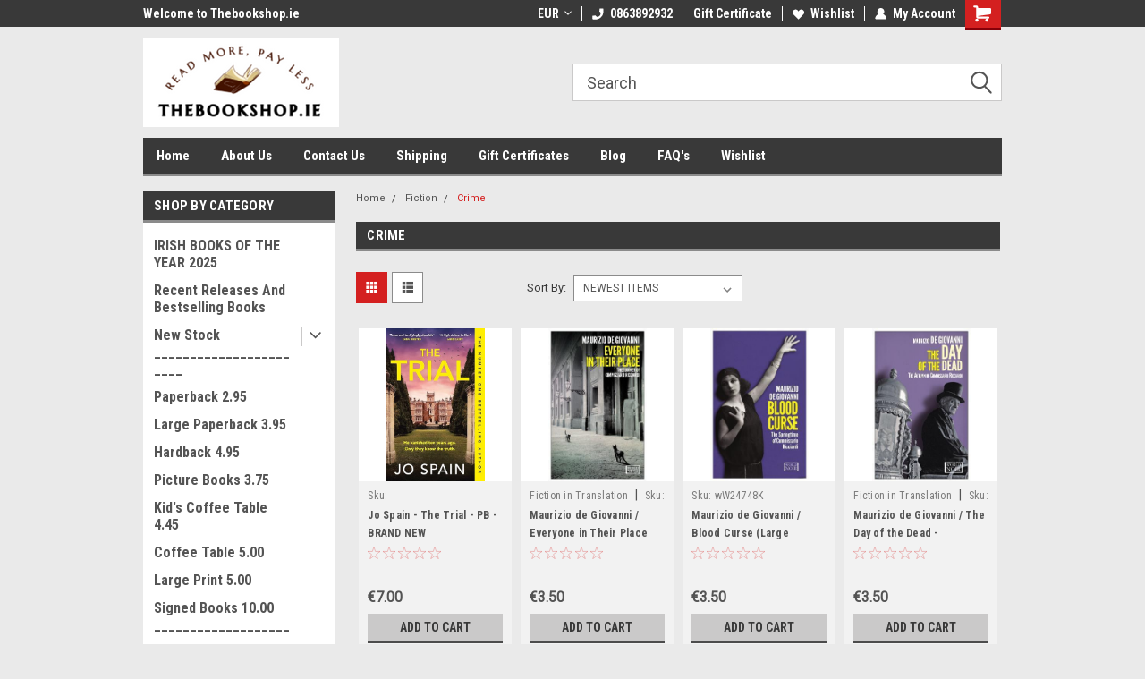

--- FILE ---
content_type: text/html; charset=UTF-8
request_url: https://thebookshop.ie/fiction/crime/
body_size: 49457
content:

<!DOCTYPE html>
<html class="no-js" lang="en">
<head>
    <title>Fiction - Crime - Page 1 - TheBookshop.ie</title>
    <link rel="dns-prefetch preconnect" href="https://cdn11.bigcommerce.com/s-vrffsdcwm" crossorigin><link rel="dns-prefetch preconnect" href="https://fonts.googleapis.com/" crossorigin><link rel="dns-prefetch preconnect" href="https://fonts.gstatic.com/" crossorigin>
    <meta name="keywords" content="CRIME BOOKS THRILLERS MYSTERY PSYCHOLOGICAL"><link rel='canonical' href='https://thebookshop.ie/fiction/crime/' /><meta name='platform' content='bigcommerce.stencil' />
    
            <link rel="next" href="https://thebookshop.ie/fiction/crime/?page=2">

    <link href="https://cdn11.bigcommerce.com/r-098fe5f4938830d40a5d5433badac2d4c1c010f5/img/bc_favicon.ico" rel="shortcut icon">
    <meta name="viewport" content="width=device-width, initial-scale=1, maximum-scale=1">
    <script>
        // Change document class from no-js to js so we can detect this in css
        document.documentElement.className = document.documentElement.className.replace('no-js', 'js');
    </script>
    <script async src="https://cdn11.bigcommerce.com/s-vrffsdcwm/stencil/111e82a0-f022-013d-599e-7ece198be4b2/e/8df71ce0-692f-013e-9d3e-22f3333490f5/dist/theme-bundle.head_async.js"></script>
    <link href="https://fonts.googleapis.com/css?family=Roboto+Condensed:400,700%7CRoboto:400,300&display=block" rel="stylesheet">
    <link data-stencil-stylesheet href="https://cdn11.bigcommerce.com/s-vrffsdcwm/stencil/111e82a0-f022-013d-599e-7ece198be4b2/e/8df71ce0-692f-013e-9d3e-22f3333490f5/css/theme-d6bac5e0-ce30-013e-f8fe-3e73ab65dab6.css" rel="stylesheet">
    <!-- Start Tracking Code for analytics_googleanalytics -->

<meta name="google-site-verification" content="KHJyQ4Nr1l6YQnWsdLaOt9AYf203j7L9DssRSpFAPyo" />

<!-- End Tracking Code for analytics_googleanalytics -->


<script type="text/javascript" src="https://checkout-sdk.bigcommerce.com/v1/loader.js" defer ></script>
<script type="text/javascript">
var BCData = {};
</script>

<script nonce="">
(function () {
    var xmlHttp = new XMLHttpRequest();

    xmlHttp.open('POST', 'https://bes.gcp.data.bigcommerce.com/nobot');
    xmlHttp.setRequestHeader('Content-Type', 'application/json');
    xmlHttp.send('{"store_id":"999863681","timezone_offset":"0.0","timestamp":"2026-01-16T08:25:52.61042200Z","visit_id":"5a162687-6fa3-4370-92b0-0d1f9db6a85a","channel_id":1}');
})();
</script>

    
    
    
    
    
    
    
    
</head>
    <body id="body" class="main nine-sixty     base-layout   header-in-container">

        <!-- snippet location header -->
        <svg data-src="https://cdn11.bigcommerce.com/s-vrffsdcwm/stencil/111e82a0-f022-013d-599e-7ece198be4b2/e/8df71ce0-692f-013e-9d3e-22f3333490f5/img/icon-sprite.svg" class="icons-svg-sprite"></svg>


        
<div class="header-container header-mn sticky-header gift-certificates-enabled ">
    
    <div class="mbl-head-stick">
        <div class="top-menu">
            <div class="content">
                <!-- NEW BUTTON TO TRIGGER MAIN NAV WHEN STICKY -->
                <!-- <div class="alt-toggle">
            <h2 class="container-header btn"><span class="down-arrrow burger-menu"><i class="burger open" aria-hidden="true"><svg><use xlink:href="#icon-Menu" /></svg></i><i class="menu close" aria-hidden="true"><svg><use xlink:href="#icon-close" /></svg></i></span></h2>
            <h2 class="container-header text"><span class="mega-shop-text"></span></h2>
          </div> -->
    
                <!-- OPTIONAL SHORT MESSAGE LINK -->
                <!-- <div class="left">
              <a class="optional-message-link" href="">Put an optional message here.</a>
            </div> -->
    
                <div class="left-top-banner">
                    <div class="bnr-slider" data-slick='{
    "arrows": false,
    "mobileFirst": true,
    "slidesToShow": 1,
    "slidesToScroll": 1,
    "dots": false,
    "autoplay": true,
    "autoplaySpeed": 3500
}'>
        <p class="banner-text">Welcome to Thebookshop.ie</p>
        <p class="banner-text">Free Shipping on orders over €20</p>
    <p class="banner-text">Free Shipping on orders over €20</p>
</div>                </div>
    
                <div class="right-top-banner full-rght cnt-none">
                    <ul class="right-main mbl-numb">
                        <li class="navUser-item left phone-number nav-br">
                            <a href="tel:0863892932">
                                <svg version="1.1" xmlns="http://www.w3.org/2000/svg" width="32" height="32" viewBox="0 0 32 32">
                                    <path
                                        d="M8.3 12.3l3-2.9c0.3-0.3 0.5-0.7 0.4-1.1l-0.9-6.7c0-0.7-0.8-1.2-1.5-1.2l-7.6 0.5c-0.3 0-0.6 0.3-0.6 0.6-1.6 8-0.6 16.7 5.9 23 6.5 6.4 15.2 7.3 23.4 5.9 0.3 0 0.6-0.3 0.6-0.7v-8c0-0.7-0.5-1.3-1.2-1.4l-6.2-0.4c-0.4 0-0.8 0.1-1.1 0.4l-3 3s-12.5 1.3-11.2-11z"
                                    ></path>
                                </svg>
                                0863892932
                            </a>
                        </li>
                    </ul>
                    <div class="right account-links">
                        <ul class="right-main">
                            <div class="rhgt-top">
                                <div class="nav-br">
                                    <div class="currency-converter">
<li class="navUser-item currency-menu">
    <a class="navUser-action has-dropdown" title="Currency Selector" alt="Currency Selector" href="#" data-dropdown="currencySelection" aria-controls="currencySelection" aria-expanded="false">EUR <i class="icon currency" aria-hidden="true"><svg><use xlink:href="#icon-dropdown" /></svg></i></a>
    <ul class="dropdown-menu" id="currencySelection" data-dropdown-content aria-hidden="true" tabindex="-1">
        <li class="dropdown-menu-item">
            <a class="currency-name-switcher" href="https://thebookshop.ie/fiction/crime/?setCurrencyId=1">
                <strong><img src="https://cdn11.bigcommerce.com/s-vrffsdcwm/lib/flags/regions/eu.gif" border="0" alt="" role="presentation" /> Euro</strong>
            </a>
        </li>
        <li class="dropdown-menu-item">
            <a class="currency-name-switcher" href="https://thebookshop.ie/fiction/crime/?setCurrencyId=2">
                <img src="https://cdn11.bigcommerce.com/s-vrffsdcwm/lib/flags/gb.gif" border="0" alt="" role="presentation" /> British Pound
            </a>
        </li>
    </ul>
</li>
</div>

                                 </div>
                                <li class="navUser-item left phone-number nav-br">
                                    <a href="tel:0863892932">
                                        <svg version="1.1" xmlns="http://www.w3.org/2000/svg" width="32" height="32" viewBox="0 0 32 32">
                                            <path
                                                d="M8.3 12.3l3-2.9c0.3-0.3 0.5-0.7 0.4-1.1l-0.9-6.7c0-0.7-0.8-1.2-1.5-1.2l-7.6 0.5c-0.3 0-0.6 0.3-0.6 0.6-1.6 8-0.6 16.7 5.9 23 6.5 6.4 15.2 7.3 23.4 5.9 0.3 0 0.6-0.3 0.6-0.7v-8c0-0.7-0.5-1.3-1.2-1.4l-6.2-0.4c-0.4 0-0.8 0.1-1.1 0.4l-3 3s-12.5 1.3-11.2-11z"
                                            ></path>
                                        </svg>
                                        0863892932
                                    </a>
                                </li>
                                 
                                <li class="navUser-item gift-certficates nav-br">
                                    <a class="navUser-action" href="/giftcertificates.php">Gift Certificate</a>
                                </li>
                                 
                                <li class="navUser-item wsh-link nav-br">
                                    <a class="navUser-action" href="/wishlist.php">
                                        <svg version="1.1" xmlns="http://www.w3.org/2000/svg" width="32" height="32" viewBox="0 0 32 32">
                                            <path
                                                d="M0.6 13.9c0.4 1.4 1 2.6 2.1 3.6l13.5 14 13.5-14c1-1 1.7-2.2 2.1-3.6s0.4-2.7 0-4.1c-0.4-1.3-1-2.5-2.1-3.5-1-1-2.2-1.7-3.5-2.1s-2.7-0.4-4.1 0c-1.4 0.4-2.6 1-3.5 2.1l-2.3 2.8-2.3-2.8c-1-1-2.2-1.7-3.5-2.1s-2.7-0.4-4.1 0c-1.4 0.4-2.6 1-3.6 2.1-1 1-1.7 2.2-2.1 3.5s-0.4 2.7 0 4.1z"
                                            ></path>
                                        </svg>
                                        Wishlist
                                    </a>
                                </li>
                                 
                                <li class="navUser-item navUser-item--account nav-br">
                                    <a class="navUser-action anct-link">
                                        <svg version="1.1" xmlns="http://www.w3.org/2000/svg" width="32" height="32" viewBox="0 0 32 32">
                                            <path
                                                d="M31.8 27.3c-1.2-5.2-4.7-9-9.5-10.8 2.5-2 4-5.2 3.4-8.7-0.6-4-4-7.3-8.2-7.8-5.7-0.6-10.6 3.8-10.6 9.3s1.4 5.5 3.5 7.2c-4.7 1.7-8.3 5.6-9.5 10.8-0.4 1.9 1.1 3.7 3.1 3.7h24.6c2 0 3.5-1.8 3.1-3.7z"
                                            ></path>
                                        </svg>
                                        <span class="anct-title">My Account</span>
                                    </a>
                                    <ul class="acnt-popup">
                                        <li>
                                            <a class="navUser-action login" href="/login.php">Login</a>
                                        </li>
                                        <li>
                                            <a class="navUser-action create" href="/login.php?action=create_account">Sign Up</a>
                                        </li>
                                    </ul>
                                </li>
                                <li class="navUser-item navUser-item--cart ">
                                    <a class="navUser-action" data-cart-preview data-dropdown="cart-preview-dropdown" data-options="align:right" href="/cart.php">
                                        <span class="navUser-item-cartLabel">
                                            <i class="cart-icon" aria-hidden="true">
                                                <svg version="1.1" xmlns="http://www.w3.org/2000/svg" width="32" height="32" viewBox="0 0 32 32">
                                                    <path
                                                        d="M29.9 6.2h-21.3v-1.6c0-1.4-1.2-2.6-2.6-2.6h-4.2c-0.9 0-1.6 0.7-1.6 1.7s0.7 1.7 1.7 1.7h3.4v17.1c0 1.4 1.2 2.6 2.6 2.6h19.3c0.9 0 1.7-0.7 1.7-1.7s-0.7-1.7-1.7-1.7h-18.6v-1.2l21.5-2.8c1.1-0.2 1.9-1.1 2-2.2v-7.1c0-1.2-1-2.1-2.1-2.1zM6.5 25.3c-1.6 0-2.8 1.3-2.8 2.8s1.3 2.8 2.8 2.8 2.8-1.3 2.8-2.8-1.3-2.8-2.8-2.8zM24.4 25.3c-1.6 0-2.8 1.3-2.8 2.8s1.3 2.8 2.8 2.8 2.8-1.3 2.8-2.8-1.3-2.8-2.8-2.8z"
                                                    ></path>
                                                </svg>
                                            </i>
                                        </span>
                                        <span class="countPill cart-quantity">0</span>
                                    </a>
    
                                    <div class="dropdown-menu" id="cart-preview-dropdown" data-dropdown-content aria-hidden="true"></div>
                                </li>
                            </div>
                        </ul>
                    </div>
                </div>
                <div class="clear"></div>
            </div>
        </div>
    
        <div class="header-container mbl-main full-width  full-width in-container">
            <div class="header-padding">
                <div class="header-padding">
                    <header class="header" role="banner">
                        <a href="#" class="mobileMenu-toggle" data-mobile-menu-toggle="menu">
                            <span class="mobileMenu-toggleIcon">Toggle menu</span>
                        </a>
    
                        <div class="header-logo header-logo--left">
                            <a href="https://thebookshop.ie/">
            <div class="header-logo-image-container">
                <img class="header-logo-image" src="https://cdn11.bigcommerce.com/s-vrffsdcwm/images/stencil/250x100/download_1764849615__30205.original.png" alt="TheBookshop.ie" title="TheBookshop.ie">
            </div>
</a>
                        </div>
                         
                         <span id="menu" class="is-srOnly mbl-tgl" style="display: none !important;"></span>
                        <div class="mbl-srch-icon">
                            <svg class="search-icon"><use xlink:href="#icon-search"></use></svg>
                        </div>
                        <div class="navPages-container dsk-search-bar mbl-srchbar inside-header left-logo search-container not-sticky" data-menu>
                            <nav class="navPages">
                                <span class="srch-close">
                                    <svg version="1.1" xmlns="http://www.w3.org/2000/svg" width="32" height="32" viewBox="0 0 32 32">
                                        <path d="M0 2.6l13.4 13.4-13.4 13.3 2.6 2.6 13.4-13.4 13.4 13.4 2.6-2.6-13.4-13.4 13.4-13.4-2.6-2.5-13.4 13.4-13.3-13.4-2.7 2.6z"></path>
                                    </svg>
                                </span>
                                <div class="navPages-quickSearch right searchbar">
                                    <div class="container">
    <!-- snippet location forms_search -->
    <form class="form" action="/search.php">
        <fieldset class="form-fieldset">
            <div class="form-field">
                <label class="u-hiddenVisually" for="search_query">Search</label>
                <input class="form-input" data-search-quick name="search_query" id="search_query" data-error-message="Search field cannot be empty." placeholder="Search" autocomplete="off">
                <div class="search-icon"><svg class="header-icon search-icon" title="submit" alt="submit"><use xlink:href="#icon-search"></use></svg></div>
                <input class="button button--primary form-prefixPostfix-button--postfix" type="submit" value="">
            </div>
        </fieldset>
        <div class="clear"></div>
    </form>
    <div id="search-action-buttons" class="search-buttons-container">
      <div class="align-right">
      <!-- <a href="#" class="reset quicksearch" aria-label="reset search" role="button" style="inline-block;">
        <span class="reset" aria-hidden="true">Reset Search</span>
      </a> -->
      <a href="#" class="modal-close custom-quick-search" aria-label="Close" role="button" style="inline-block;">
        <span aria-hidden="true">&#215;</span>
      </a>
      <div class="clear"></div>
      </div>
      <div class="clear"></div>
    </div>
      <section id="quickSearch" class="quickSearchResults" data-bind="html: results">
      </section>
      <div class="clear"></div>
</div>
                                </div>
                            </nav>
                        </div>
                        <div class="navPages-container mbl-search-bar mbl-srchbar inside-header left-logo search-container not-sticky" data-menu>
                            <nav class="navPages">
                                <span class="srch-close">
                                    <svg version="1.1" xmlns="http://www.w3.org/2000/svg" width="32" height="32" viewBox="0 0 32 32">
                                        <path d="M0 2.6l13.4 13.4-13.4 13.3 2.6 2.6 13.4-13.4 13.4 13.4 2.6-2.6-13.4-13.4 13.4-13.4-2.6-2.5-13.4 13.4-13.3-13.4-2.7 2.6z"></path>
                                    </svg>
                                </span>
                                <div class="navPages-quickSearch right searchbar">
                                    <div class="container">
    <!-- snippet location forms_search -->
    <form class="form" action="/search.php">
        <fieldset class="form-fieldset">
            <div class="form-field">
                <label class="u-hiddenVisually" for="search_query">Search</label>
                <input class="form-input" data-search-quick name="search_query" id="search_query" data-error-message="Search field cannot be empty." placeholder="Search" autocomplete="off">
                <div class="search-icon"><svg class="header-icon search-icon" title="submit" alt="submit"><use xlink:href="#icon-search"></use></svg></div>
                <input class="button button--primary form-prefixPostfix-button--postfix" type="submit" value="">
            </div>
        </fieldset>
        <div class="clear"></div>
    </form>
    <div id="search-action-buttons" class="search-buttons-container">
      <div class="align-right">
      <!-- <a href="#" class="reset quicksearch" aria-label="reset search" role="button" style="inline-block;">
        <span class="reset" aria-hidden="true">Reset Search</span>
      </a> -->
      <a href="#" class="modal-close custom-quick-search" aria-label="Close" role="button" style="inline-block;">
        <span aria-hidden="true">&#215;</span>
      </a>
      <div class="clear"></div>
      </div>
      <div class="clear"></div>
    </div>
      <section id="quickSearch" class="quickSearchResults" data-bind="html: results">
      </section>
      <div class="clear"></div>
</div>
                                </div>
                            </nav>
                        </div>
                                                 <div class="clear"></div>
                        <div class="mobile-menu navPages-container" id="menu" data-menu>
                            <nav class="navPages">
    <ul class="navPages-list">
        <div class="nav-align">
        <div class="custom-pages-nav">
            <div id="mobile-menu">
              <div class="category-menu mbl-cat">
                <h2 class="container-header mobile">Shop By Category</h2>
                    <li class="navPages-item mobile">
                        <a class="navPages-action" href="https://thebookshop.ie/irish-books-of-the-year-2025/">IRISH BOOKS OF THE YEAR 2025</a>
                    </li>
                    <li class="navPages-item mobile">
                        <a class="navPages-action" href="https://thebookshop.ie/recent-releases-and-bestselling-books/">Recent Releases And Bestselling Books</a>
                    </li>
                    <li class="navPages-item mobile">
                        <a class="navPages-action has-subMenu" href="https://thebookshop.ie/new-stock/">
    New Stock _______________________ <i class="fa fa-chevron-down main-nav" aria-hidden="true"><svg><use xlink:href="#icon-dropdown" /></svg></i>
</a>
<div class="navPage-subMenu" id="navPages-27" aria-hidden="true" tabindex="-1">
    <ul class="navPage-subMenu-list">
            <li class="navPage-subMenu-item">
                    <a
                        class="navPage-subMenu-action navPages-action has-subMenu"
                        href="https://thebookshop.ie/new-stock/forthcoming/">
                        FORTHCOMING <i class="fa fa-chevron-down" aria-hidden="true"><svg><use xlink:href="#icon-chevron-down" /></svg></i>
                    </a>
                    <ul class="navPage-childList" id="navPages-2265">
                        <li class="navPage-childList-item">
                            <a class="navPage-childList-action navPages-action" href="https://thebookshop.ie/new-stock/forthcoming/comin-soon-may-2026/">Comin Soon - May 2026</a>
                        </li>
                        <li class="navPage-childList-item">
                            <a class="navPage-childList-action navPages-action" href="https://thebookshop.ie/new-stock/forthcoming/coming-soon-april-2026/">Coming Soon - April 2026</a>
                        </li>
                        <li class="navPage-childList-item">
                            <a class="navPage-childList-action navPages-action" href="https://thebookshop.ie/new-stock/forthcoming/coming-soon-february-2026/">Coming Soon - February 2026</a>
                        </li>
                        <li class="navPage-childList-item">
                            <a class="navPage-childList-action navPages-action" href="https://thebookshop.ie/new-stock/forthcoming/coming-soon-june-2026/">Coming Soon - June 2026</a>
                        </li>
                        <li class="navPage-childList-item">
                            <a class="navPage-childList-action navPages-action" href="https://thebookshop.ie/new-stock/forthcoming/coming-soon-march-2026/">Coming Soon - March 2026</a>
                        </li>
                    </ul>
            </li>
            <li class="navPage-subMenu-item">
                    <a
                        class="navPage-subMenu-action navPages-action has-subMenu"
                        href="https://thebookshop.ie/new-stock/january-2026/">
                        January 2026 <i class="fa fa-chevron-down" aria-hidden="true"><svg><use xlink:href="#icon-chevron-down" /></svg></i>
                    </a>
                    <ul class="navPage-childList" id="navPages-3080">
                        <li class="navPage-childList-item">
                            <a class="navPage-childList-action navPages-action" href="https://thebookshop.ie/new-stock/january-2026/new-childrens-books/">New Children&#x27;s Books</a>
                        </li>
                        <li class="navPage-childList-item">
                            <a class="navPage-childList-action navPages-action" href="https://thebookshop.ie/new-stock/january-2026/new-hardback-books/">New Hardback Books</a>
                        </li>
                        <li class="navPage-childList-item">
                            <a class="navPage-childList-action navPages-action" href="https://thebookshop.ie/new-stock/january-2026/brand-new-unused-books/">BRAND NEW &amp; UNUSED BOOKS</a>
                        </li>
                        <li class="navPage-childList-item">
                            <a class="navPage-childList-action navPages-action" href="https://thebookshop.ie/new-stock/january-2026/new-paperback-books/">New Paperback Books</a>
                        </li>
                        <li class="navPage-childList-item">
                            <a class="navPage-childList-action navPages-action" href="https://thebookshop.ie/new-stock/january-2026/new-large-paperback-books/">New Large Paperback Books</a>
                        </li>
                        <li class="navPage-childList-item">
                            <a class="navPage-childList-action navPages-action" href="https://thebookshop.ie/new-stock/january-2026/restocking-childrens-books/">Restocking Children&#x27;s Books</a>
                        </li>
                        <li class="navPage-childList-item">
                            <a class="navPage-childList-action navPages-action" href="https://thebookshop.ie/new-stock/january-2026/restocking-large-books/">Restocking Large Books</a>
                        </li>
                        <li class="navPage-childList-item">
                            <a class="navPage-childList-action navPages-action" href="https://thebookshop.ie/new-stock/january-2026/restocking-paperbacks/">Restocking Paperbacks</a>
                        </li>
                        <li class="navPage-childList-item">
                            <a class="navPage-childList-action navPages-action" href="https://thebookshop.ie/new-stock/january-2026/vintage-used-collectible-books/">Vintage, USED &amp; Collectible Books</a>
                        </li>
                    </ul>
            </li>
            <li class="navPage-subMenu-item">
                    <a
                        class="navPage-subMenu-action navPages-action has-subMenu"
                        href="https://thebookshop.ie/new-stock/december-2025/">
                        December 2025 <i class="fa fa-chevron-down" aria-hidden="true"><svg><use xlink:href="#icon-chevron-down" /></svg></i>
                    </a>
                    <ul class="navPage-childList" id="navPages-3031">
                        <li class="navPage-childList-item">
                            <a class="navPage-childList-action navPages-action" href="https://thebookshop.ie/new-stock/december-2025/brand-new-unused-books-newly-added/">BRAND NEW &amp; UNUSED BOOKS - NEWLY ADDED</a>
                        </li>
                        <li class="navPage-childList-item">
                            <a class="navPage-childList-action navPages-action" href="https://thebookshop.ie/new-stock/december-2025/new-2-50-titles/">New 2.50 Titles</a>
                        </li>
                        <li class="navPage-childList-item">
                            <a class="navPage-childList-action navPages-action" href="https://thebookshop.ie/new-stock/december-2025/new-childrens-annuals/">New Children&#x27;s Annuals</a>
                        </li>
                        <li class="navPage-childList-item">
                            <a class="navPage-childList-action navPages-action" href="https://thebookshop.ie/new-stock/december-2025/new-childrens-coffee-table-books/">New Children&#x27;s Coffee Table Books</a>
                        </li>
                        <li class="navPage-childList-item">
                            <a class="navPage-childList-action navPages-action" href="https://thebookshop.ie/new-stock/december-2025/new-childrens-picture-books/">New Children&#x27;s Picture Books</a>
                        </li>
                        <li class="navPage-childList-item">
                            <a class="navPage-childList-action navPages-action" href="https://thebookshop.ie/new-stock/december-2025/new-coffee-table-books/">New Coffee Table Books</a>
                        </li>
                        <li class="navPage-childList-item">
                            <a class="navPage-childList-action navPages-action" href="https://thebookshop.ie/new-stock/december-2025/new-hardback-books/">New Hardback Books</a>
                        </li>
                        <li class="navPage-childList-item">
                            <a class="navPage-childList-action navPages-action" href="https://thebookshop.ie/new-stock/december-2025/new-large-paperback-books/">New Large Paperback Books</a>
                        </li>
                        <li class="navPage-childList-item">
                            <a class="navPage-childList-action navPages-action" href="https://thebookshop.ie/new-stock/december-2025/new-large-print-books/">New Large Print Books</a>
                        </li>
                        <li class="navPage-childList-item">
                            <a class="navPage-childList-action navPages-action" href="https://thebookshop.ie/new-stock/december-2025/new-manga-graphic-novels/">New Manga &amp; Graphic Novels</a>
                        </li>
                        <li class="navPage-childList-item">
                            <a class="navPage-childList-action navPages-action" href="https://thebookshop.ie/new-stock/december-2025/new-mills-and-boon/">New Mills and Boon</a>
                        </li>
                        <li class="navPage-childList-item">
                            <a class="navPage-childList-action navPages-action" href="https://thebookshop.ie/new-stock/december-2025/new-sets-and-collections/">New Sets and Collections</a>
                        </li>
                        <li class="navPage-childList-item">
                            <a class="navPage-childList-action navPages-action" href="https://thebookshop.ie/new-stock/december-2025/new-vintage-paperbacks/">New Vintage Paperbacks</a>
                        </li>
                        <li class="navPage-childList-item">
                            <a class="navPage-childList-action navPages-action" href="https://thebookshop.ie/new-stock/december-2025/restocking-childrens-books/">Restocking Children&#x27;s Books</a>
                        </li>
                        <li class="navPage-childList-item">
                            <a class="navPage-childList-action navPages-action" href="https://thebookshop.ie/new-stock/december-2025/restocking-large-books/">Restocking Large Books</a>
                        </li>
                        <li class="navPage-childList-item">
                            <a class="navPage-childList-action navPages-action" href="https://thebookshop.ie/new-stock/december-2025/restocking-paperbacks-at-2-50/">Restocking Paperbacks at 2.50</a>
                        </li>
                        <li class="navPage-childList-item">
                            <a class="navPage-childList-action navPages-action" href="https://thebookshop.ie/new-stock/december-2025/vintage-used-collectible-books-newly-added/">Vintage, Used &amp; Collectible Books - NEWLY ADDED</a>
                        </li>
                    </ul>
            </li>
            <li class="navPage-subMenu-item">
                    <a
                        class="navPage-subMenu-action navPages-action has-subMenu"
                        href="https://thebookshop.ie/new-stock/november-2025/">
                        November 2025 <i class="fa fa-chevron-down" aria-hidden="true"><svg><use xlink:href="#icon-chevron-down" /></svg></i>
                    </a>
                    <ul class="navPage-childList" id="navPages-2996">
                        <li class="navPage-childList-item">
                            <a class="navPage-childList-action navPages-action" href="https://thebookshop.ie/new-stock/november-2025/brand-new-unused-november-2025/">BRAND NEW &amp; UNUSED November 2025</a>
                        </li>
                        <li class="navPage-childList-item">
                            <a class="navPage-childList-action navPages-action" href="https://thebookshop.ie/new-stock/november-2025/new-2-50-titles/">New 2.50 Titles</a>
                        </li>
                        <li class="navPage-childList-item">
                            <a class="navPage-childList-action navPages-action" href="https://thebookshop.ie/new-stock/november-2025/new-childrens-books/">New Children&#x27;s Books</a>
                        </li>
                        <li class="navPage-childList-item">
                            <a class="navPage-childList-action navPages-action" href="https://thebookshop.ie/new-stock/november-2025/new-childrens-coffee-table-books/">New Children&#x27;s Coffee Table Books</a>
                        </li>
                        <li class="navPage-childList-item">
                            <a class="navPage-childList-action navPages-action" href="https://thebookshop.ie/new-stock/november-2025/new-childrens-picture-books/">New Children&#x27;s Picture Books</a>
                        </li>
                        <li class="navPage-childList-item">
                            <a class="navPage-childList-action navPages-action" href="https://thebookshop.ie/new-stock/november-2025/new-coffee-table-books/">New Coffee Table Books</a>
                        </li>
                        <li class="navPage-childList-item">
                            <a class="navPage-childList-action navPages-action" href="https://thebookshop.ie/new-stock/november-2025/new-hardback-books/">New Hardback Books</a>
                        </li>
                        <li class="navPage-childList-item">
                            <a class="navPage-childList-action navPages-action" href="https://thebookshop.ie/new-stock/november-2025/new-harry-potter-books/">New Harry Potter Books</a>
                        </li>
                        <li class="navPage-childList-item">
                            <a class="navPage-childList-action navPages-action" href="https://thebookshop.ie/new-stock/november-2025/new-ladybird-books/">New Ladybird Books</a>
                        </li>
                        <li class="navPage-childList-item">
                            <a class="navPage-childList-action navPages-action" href="https://thebookshop.ie/new-stock/november-2025/new-large-paperback-books/">New Large Paperback Books</a>
                        </li>
                        <li class="navPage-childList-item">
                            <a class="navPage-childList-action navPages-action" href="https://thebookshop.ie/new-stock/november-2025/new-lesser-grade-books/">New Lesser Grade Books</a>
                        </li>
                        <li class="navPage-childList-item">
                            <a class="navPage-childList-action navPages-action" href="https://thebookshop.ie/new-stock/november-2025/new-manga-graphic-novels/">New Manga &amp; Graphic Novels</a>
                        </li>
                        <li class="navPage-childList-item">
                            <a class="navPage-childList-action navPages-action" href="https://thebookshop.ie/new-stock/november-2025/new-mr-men-and-little-miss-books/">New Mr Men and Little Miss Books</a>
                        </li>
                        <li class="navPage-childList-item">
                            <a class="navPage-childList-action navPages-action" href="https://thebookshop.ie/new-stock/november-2025/new-sets-and-collections/">New Sets and Collections</a>
                        </li>
                        <li class="navPage-childList-item">
                            <a class="navPage-childList-action navPages-action" href="https://thebookshop.ie/new-stock/november-2025/new-signed-books/">New Signed Books</a>
                        </li>
                        <li class="navPage-childList-item">
                            <a class="navPage-childList-action navPages-action" href="https://thebookshop.ie/new-stock/november-2025/new-vintage-paperbacks/">New Vintage Paperbacks</a>
                        </li>
                        <li class="navPage-childList-item">
                            <a class="navPage-childList-action navPages-action" href="https://thebookshop.ie/new-stock/november-2025/restocking-childrens-books/">Restocking Children&#x27;s Books</a>
                        </li>
                        <li class="navPage-childList-item">
                            <a class="navPage-childList-action navPages-action" href="https://thebookshop.ie/new-stock/november-2025/restocking-large-books/">Restocking Large Books</a>
                        </li>
                        <li class="navPage-childList-item">
                            <a class="navPage-childList-action navPages-action" href="https://thebookshop.ie/new-stock/november-2025/restocking-mills-and-boon/">Restocking Mills and Boon</a>
                        </li>
                        <li class="navPage-childList-item">
                            <a class="navPage-childList-action navPages-action" href="https://thebookshop.ie/new-stock/november-2025/restocking-paperbacks-at-2-50/">Restocking Paperbacks at 2.50</a>
                        </li>
                        <li class="navPage-childList-item">
                            <a class="navPage-childList-action navPages-action" href="https://thebookshop.ie/new-stock/november-2025/vintage-used-collectible-books-newly-added/">VINTAGE, Used &amp; Collectible Books - Newly Added</a>
                        </li>
                    </ul>
            </li>
            <li class="navPage-subMenu-item">
                    <a
                        class="navPage-subMenu-action navPages-action has-subMenu"
                        href="https://thebookshop.ie/new-stock/october-2025/">
                        October 2025 <i class="fa fa-chevron-down" aria-hidden="true"><svg><use xlink:href="#icon-chevron-down" /></svg></i>
                    </a>
                    <ul class="navPage-childList" id="navPages-2974">
                        <li class="navPage-childList-item">
                            <a class="navPage-childList-action navPages-action" href="https://thebookshop.ie/new-stock/october-2025/brand-new-unused-newly-added/">BRAND NEW &amp; UNUSED - NEWLY ADDED</a>
                        </li>
                        <li class="navPage-childList-item">
                            <a class="navPage-childList-action navPages-action" href="https://thebookshop.ie/new-stock/october-2025/new-2-50-titles/">New 2.50 Titles</a>
                        </li>
                        <li class="navPage-childList-item">
                            <a class="navPage-childList-action navPages-action" href="https://thebookshop.ie/new-stock/october-2025/new-childrens-books/">New Children&#x27;s Books</a>
                        </li>
                        <li class="navPage-childList-item">
                            <a class="navPage-childList-action navPages-action" href="https://thebookshop.ie/new-stock/october-2025/new-childrens-coffee-table-books/">New Children&#x27;s Coffee Table Books</a>
                        </li>
                        <li class="navPage-childList-item">
                            <a class="navPage-childList-action navPages-action" href="https://thebookshop.ie/new-stock/october-2025/new-childrens-picture-books/">New Children&#x27;s Picture Books</a>
                        </li>
                        <li class="navPage-childList-item">
                            <a class="navPage-childList-action navPages-action" href="https://thebookshop.ie/new-stock/october-2025/new-coffee-table-books/">New Coffee Table Books</a>
                        </li>
                        <li class="navPage-childList-item">
                            <a class="navPage-childList-action navPages-action" href="https://thebookshop.ie/new-stock/october-2025/new-hardback-books/">New Hardback Books</a>
                        </li>
                        <li class="navPage-childList-item">
                            <a class="navPage-childList-action navPages-action" href="https://thebookshop.ie/new-stock/october-2025/new-large-paperback-books/">New Large Paperback Books</a>
                        </li>
                        <li class="navPage-childList-item">
                            <a class="navPage-childList-action navPages-action" href="https://thebookshop.ie/new-stock/october-2025/new-lesser-grade-books/">New Lesser Grade Books</a>
                        </li>
                        <li class="navPage-childList-item">
                            <a class="navPage-childList-action navPages-action" href="https://thebookshop.ie/new-stock/october-2025/restocking-childrens-books/">Restocking Children&#x27;s Books</a>
                        </li>
                        <li class="navPage-childList-item">
                            <a class="navPage-childList-action navPages-action" href="https://thebookshop.ie/new-stock/october-2025/restocking-large-books/">Restocking Large Books</a>
                        </li>
                        <li class="navPage-childList-item">
                            <a class="navPage-childList-action navPages-action" href="https://thebookshop.ie/new-stock/october-2025/restocking-paperbacks-at-2-50/">Restocking Paperbacks at 2.50</a>
                        </li>
                        <li class="navPage-childList-item">
                            <a class="navPage-childList-action navPages-action" href="https://thebookshop.ie/new-stock/october-2025/vintage-used-collectible-books-newly-added/">Vintage, Used &amp; Collectible Books - Newly Added</a>
                        </li>
                    </ul>
            </li>
            <li class="navPage-subMenu-item">
                    <a
                        class="navPage-subMenu-action navPages-action has-subMenu"
                        href="https://thebookshop.ie/new-stock/september-2025/">
                        September 2025 <i class="fa fa-chevron-down" aria-hidden="true"><svg><use xlink:href="#icon-chevron-down" /></svg></i>
                    </a>
                    <ul class="navPage-childList" id="navPages-2956">
                        <li class="navPage-childList-item">
                            <a class="navPage-childList-action navPages-action" href="https://thebookshop.ie/new-stock/september-2025/brand-new-newly-added-books-september-2025/">BRAND NEW &amp; NEWLY ADDED BOOKS- September 2025</a>
                        </li>
                        <li class="navPage-childList-item">
                            <a class="navPage-childList-action navPages-action" href="https://thebookshop.ie/new-stock/september-2025/new-2-50-titles/">New 2.50 Titles</a>
                        </li>
                        <li class="navPage-childList-item">
                            <a class="navPage-childList-action navPages-action" href="https://thebookshop.ie/new-stock/september-2025/new-childrens-picture-books/">New Children&#x27;s Picture Books</a>
                        </li>
                        <li class="navPage-childList-item">
                            <a class="navPage-childList-action navPages-action" href="https://thebookshop.ie/new-stock/september-2025/new-coffee-table-books/">New Coffee Table Books</a>
                        </li>
                        <li class="navPage-childList-item">
                            <a class="navPage-childList-action navPages-action" href="https://thebookshop.ie/new-stock/september-2025/new-hardback-books/">New Hardback Books</a>
                        </li>
                        <li class="navPage-childList-item">
                            <a class="navPage-childList-action navPages-action" href="https://thebookshop.ie/new-stock/september-2025/new-large-paperback-books/">New Large Paperback Books</a>
                        </li>
                        <li class="navPage-childList-item">
                            <a class="navPage-childList-action navPages-action" href="https://thebookshop.ie/new-stock/september-2025/restocking-childrens-books/">Restocking Children&#x27;s Books</a>
                        </li>
                        <li class="navPage-childList-item">
                            <a class="navPage-childList-action navPages-action" href="https://thebookshop.ie/new-stock/september-2025/restocking-large-books/">Restocking Large Books</a>
                        </li>
                        <li class="navPage-childList-item">
                            <a class="navPage-childList-action navPages-action" href="https://thebookshop.ie/new-stock/september-2025/restocking-paperbacks-at-2-50/">Restocking Paperbacks at 2.50</a>
                        </li>
                        <li class="navPage-childList-item">
                            <a class="navPage-childList-action navPages-action" href="https://thebookshop.ie/new-stock/september-2025/restocking-starter-packs/">Restocking Starter Packs</a>
                        </li>
                        <li class="navPage-childList-item">
                            <a class="navPage-childList-action navPages-action" href="https://thebookshop.ie/new-stock/september-2025/teachers-bundles/">Teacher&#x27;s Bundles</a>
                        </li>
                        <li class="navPage-childList-item">
                            <a class="navPage-childList-action navPages-action" href="https://thebookshop.ie/new-stock/september-2025/vintage-used-collectible-newly-added/">Vintage, USED &amp; Collectible - Newly Added</a>
                        </li>
                    </ul>
            </li>
            <li class="navPage-subMenu-item">
                    <a
                        class="navPage-subMenu-action navPages-action has-subMenu"
                        href="https://thebookshop.ie/new-stock/august-2025/">
                        August 2025 <i class="fa fa-chevron-down" aria-hidden="true"><svg><use xlink:href="#icon-chevron-down" /></svg></i>
                    </a>
                    <ul class="navPage-childList" id="navPages-2933">
                        <li class="navPage-childList-item">
                            <a class="navPage-childList-action navPages-action" href="https://thebookshop.ie/new-stock/august-2025/brand-new-new-releases-august-2025/">BRAND NEW &amp; NEW RELEASES - AUGUST 2025</a>
                        </li>
                        <li class="navPage-childList-item">
                            <a class="navPage-childList-action navPages-action" href="https://thebookshop.ie/new-stock/august-2025/new-2-50-titles/">New 2.50 Titles</a>
                        </li>
                        <li class="navPage-childList-item">
                            <a class="navPage-childList-action navPages-action" href="https://thebookshop.ie/new-stock/august-2025/new-childrens-books/">New Children&#x27;s Books</a>
                        </li>
                        <li class="navPage-childList-item">
                            <a class="navPage-childList-action navPages-action" href="https://thebookshop.ie/new-stock/august-2025/new-childrens-picture-books/">New Children&#x27;s Picture Books</a>
                        </li>
                        <li class="navPage-childList-item">
                            <a class="navPage-childList-action navPages-action" href="https://thebookshop.ie/new-stock/august-2025/new-coffee-table-books/">New Coffee Table Books</a>
                        </li>
                        <li class="navPage-childList-item">
                            <a class="navPage-childList-action navPages-action" href="https://thebookshop.ie/new-stock/august-2025/new-hardback-books/">New Hardback Books</a>
                        </li>
                        <li class="navPage-childList-item">
                            <a class="navPage-childList-action navPages-action" href="https://thebookshop.ie/new-stock/august-2025/new-large-paperback-books/">New Large Paperback Books</a>
                        </li>
                        <li class="navPage-childList-item">
                            <a class="navPage-childList-action navPages-action" href="https://thebookshop.ie/new-stock/august-2025/new-lesser-grade-books/">New Lesser Grade Books</a>
                        </li>
                        <li class="navPage-childList-item">
                            <a class="navPage-childList-action navPages-action" href="https://thebookshop.ie/new-stock/august-2025/restocking-childrens-books/">Restocking Children&#x27;s Books</a>
                        </li>
                        <li class="navPage-childList-item">
                            <a class="navPage-childList-action navPages-action" href="https://thebookshop.ie/new-stock/august-2025/restocking-large-books/">Restocking Large Books</a>
                        </li>
                        <li class="navPage-childList-item">
                            <a class="navPage-childList-action navPages-action" href="https://thebookshop.ie/new-stock/august-2025/restocking-mills-and-boon/">Restocking Mills and Boon</a>
                        </li>
                        <li class="navPage-childList-item">
                            <a class="navPage-childList-action navPages-action" href="https://thebookshop.ie/new-stock/august-2025/restocking-paperbacks-at-2-50/">Restocking Paperbacks at 2.50</a>
                        </li>
                        <li class="navPage-childList-item">
                            <a class="navPage-childList-action navPages-action" href="https://thebookshop.ie/new-stock/august-2025/vintage-used-collectible-newly-added/">Vintage, Used &amp; Collectible - Newly Added</a>
                        </li>
                    </ul>
            </li>
            <li class="navPage-subMenu-item">
                    <a
                        class="navPage-subMenu-action navPages-action has-subMenu"
                        href="https://thebookshop.ie/new-stock/july-2025/">
                        July 2025 <i class="fa fa-chevron-down" aria-hidden="true"><svg><use xlink:href="#icon-chevron-down" /></svg></i>
                    </a>
                    <ul class="navPage-childList" id="navPages-2920">
                        <li class="navPage-childList-item">
                            <a class="navPage-childList-action navPages-action" href="https://thebookshop.ie/new-stock/july-2025/brand-new-july-2025/">BRAND NEW  - July 2025</a>
                        </li>
                        <li class="navPage-childList-item">
                            <a class="navPage-childList-action navPages-action" href="https://thebookshop.ie/new-stock/july-2025/new-2-50-titles/">New 2.50 Titles</a>
                        </li>
                        <li class="navPage-childList-item">
                            <a class="navPage-childList-action navPages-action" href="https://thebookshop.ie/new-stock/july-2025/new-childrens-books/">New Children&#x27;s Books</a>
                        </li>
                        <li class="navPage-childList-item">
                            <a class="navPage-childList-action navPages-action" href="https://thebookshop.ie/new-stock/july-2025/new-childrens-coffee-table-books/">New Children&#x27;s Coffee Table Books</a>
                        </li>
                        <li class="navPage-childList-item">
                            <a class="navPage-childList-action navPages-action" href="https://thebookshop.ie/new-stock/july-2025/new-childrens-picture-books/">New Children&#x27;s Picture Books</a>
                        </li>
                        <li class="navPage-childList-item">
                            <a class="navPage-childList-action navPages-action" href="https://thebookshop.ie/new-stock/july-2025/new-hardback-books/">New Hardback Books</a>
                        </li>
                        <li class="navPage-childList-item">
                            <a class="navPage-childList-action navPages-action" href="https://thebookshop.ie/new-stock/july-2025/new-large-paperback-books/">New Large Paperback Books</a>
                        </li>
                        <li class="navPage-childList-item">
                            <a class="navPage-childList-action navPages-action" href="https://thebookshop.ie/new-stock/july-2025/restocking-childrens-books/">Restocking Children&#x27;s Books</a>
                        </li>
                        <li class="navPage-childList-item">
                            <a class="navPage-childList-action navPages-action" href="https://thebookshop.ie/new-stock/july-2025/restocking-large-books/">Restocking Large Books</a>
                        </li>
                        <li class="navPage-childList-item">
                            <a class="navPage-childList-action navPages-action" href="https://thebookshop.ie/new-stock/july-2025/restocking-paperbacks-at-2-50/">Restocking Paperbacks at 2.50</a>
                        </li>
                        <li class="navPage-childList-item">
                            <a class="navPage-childList-action navPages-action" href="https://thebookshop.ie/new-stock/july-2025/vintage-used-collectible-newly-added/">Vintage, USED &amp; Collectible - NEWLY ADDED</a>
                        </li>
                    </ul>
            </li>
    </ul>
</div>
                    </li>
                    <li class="navPages-item mobile">
                        <a class="navPages-action" href="https://thebookshop.ie/paperback-2-95/">Paperback 2.95</a>
                    </li>
                    <li class="navPages-item mobile">
                        <a class="navPages-action" href="https://thebookshop.ie/large-paperback-3-95/">Large Paperback 3.95</a>
                    </li>
                    <li class="navPages-item mobile">
                        <a class="navPages-action" href="https://thebookshop.ie/hardback-4-95/">Hardback 4.95</a>
                    </li>
                    <li class="navPages-item mobile">
                        <a class="navPages-action" href="https://thebookshop.ie/picture-books-3-75/">Picture Books 3.75</a>
                    </li>
                    <li class="navPages-item mobile">
                        <a class="navPages-action" href="https://thebookshop.ie/kids-coffee-table-4-45/">Kid&#x27;s Coffee Table 4.45</a>
                    </li>
                    <li class="navPages-item mobile">
                        <a class="navPages-action" href="https://thebookshop.ie/coffee-table-5-00/">Coffee Table 5.00</a>
                    </li>
                    <li class="navPages-item mobile">
                        <a class="navPages-action" href="https://thebookshop.ie/large-print-5-00/">Large Print 5.00</a>
                    </li>
                    <li class="navPages-item mobile">
                        <a class="navPages-action" href="https://thebookshop.ie/signed-books-10-00/">Signed Books 10.00 ______________________</a>
                    </li>
                    <li class="navPages-item mobile">
                        <a class="navPages-action has-subMenu" href="https://thebookshop.ie/manga-comics-graphic-novels/">
    Manga, Comics &amp; Graphic Novels <i class="fa fa-chevron-down main-nav" aria-hidden="true"><svg><use xlink:href="#icon-dropdown" /></svg></i>
</a>
<div class="navPage-subMenu" id="navPages-2307" aria-hidden="true" tabindex="-1">
    <ul class="navPage-subMenu-list">
            <li class="navPage-subMenu-item">
                    <a class="navPage-subMenu-action navPages-action" href="https://thebookshop.ie/comics-graphic-novels/graphic-novels-dc/">Graphic Novels DC</a>
            </li>
            <li class="navPage-subMenu-item">
                    <a class="navPage-subMenu-action navPages-action" href="https://thebookshop.ie/comics-graphic-novels/graphic-novels-marvel/">Graphic Novels Marvel</a>
            </li>
            <li class="navPage-subMenu-item">
                    <a class="navPage-subMenu-action navPages-action" href="https://thebookshop.ie/comics-graphic-novels/graphic-novels-mixed/">Graphic Novels Mixed</a>
            </li>
            <li class="navPage-subMenu-item">
                    <a class="navPage-subMenu-action navPages-action" href="https://thebookshop.ie/comics/manga-anime-graphic-novels/">Manga , Anime &amp; Graphic Novels</a>
            </li>
            <li class="navPage-subMenu-item">
                    <a class="navPage-subMenu-action navPages-action" href="https://thebookshop.ie/comics/avengers/">Avengers</a>
            </li>
            <li class="navPage-subMenu-item">
                    <a class="navPage-subMenu-action navPages-action" href="https://thebookshop.ie/comics/dc-comics/">DC Comics</a>
            </li>
            <li class="navPage-subMenu-item">
                    <a class="navPage-subMenu-action navPages-action" href="https://thebookshop.ie/comics/marvel/">Marvel</a>
            </li>
            <li class="navPage-subMenu-item">
                    <a class="navPage-subMenu-action navPages-action" href="https://thebookshop.ie/comics/mixed/">Mixed</a>
            </li>
            <li class="navPage-subMenu-item">
                    <a class="navPage-subMenu-action navPages-action" href="https://thebookshop.ie/comics/x-men/">X-Men</a>
            </li>
    </ul>
</div>
                    </li>
                    <li class="navPages-item mobile">
                        <a class="navPages-action has-subMenu" href="https://thebookshop.ie/childrens-books/">
    Children&#x27;s Books <i class="fa fa-chevron-down main-nav" aria-hidden="true"><svg><use xlink:href="#icon-dropdown" /></svg></i>
</a>
<div class="navPage-subMenu" id="navPages-80" aria-hidden="true" tabindex="-1">
    <ul class="navPage-subMenu-list">
            <li class="navPage-subMenu-item">
                    <a class="navPage-subMenu-action navPages-action" href="https://thebookshop.ie/childrens-books/teachers-bundles/">Teacher&#x27;s Bundles</a>
            </li>
            <li class="navPage-subMenu-item">
                    <a class="navPage-subMenu-action navPages-action" href="https://thebookshop.ie/childrens-books/brand-new-childrens-books/">BRAND NEW CHILDREN&#x27;S BOOKS</a>
            </li>
            <li class="navPage-subMenu-item">
                    <a class="navPage-subMenu-action navPages-action" href="https://thebookshop.ie/childrens-books/childrens-annuals-recent-and-vintage/">Children&#x27;s Annuals: Recent and Vintage</a>
            </li>
            <li class="navPage-subMenu-item">
                    <a class="navPage-subMenu-action navPages-action" href="https://thebookshop.ie/childrens/childrens-character-books/">Children&#x27;s Character Books</a>
            </li>
            <li class="navPage-subMenu-item">
                    <a class="navPage-subMenu-action navPages-action" href="https://thebookshop.ie/childrens/childrens-age-5-8/">Children&#x27;s - AGE 5-8</a>
            </li>
            <li class="navPage-subMenu-item">
                    <a class="navPage-subMenu-action navPages-action" href="https://thebookshop.ie/childrens/childrens-age-8-12/">Children&#x27;s - AGE 8-12</a>
            </li>
            <li class="navPage-subMenu-item">
                    <a class="navPage-subMenu-action navPages-action" href="https://thebookshop.ie/childrens/childrens-classic-literature/">Children&#x27;s Classic Literature</a>
            </li>
            <li class="navPage-subMenu-item">
                    <a class="navPage-subMenu-action navPages-action" href="https://thebookshop.ie/childrens/general/">General Children&#x27;s</a>
            </li>
            <li class="navPage-subMenu-item">
                    <a class="navPage-subMenu-action navPages-action" href="https://thebookshop.ie/childrens/as-gaeilge-books-in-irish-for-children/">As Gaeilge Books in Irish for Children</a>
            </li>
            <li class="navPage-subMenu-item">
                    <a class="navPage-subMenu-action navPages-action" href="https://thebookshop.ie/childrens/childrens-non-fiction-reference/">Children&#x27;s Non Fiction &amp; Reference</a>
            </li>
            <li class="navPage-subMenu-item">
                    <a class="navPage-subMenu-action navPages-action" href="https://thebookshop.ie/childrens/disney-books/">Disney</a>
            </li>
            <li class="navPage-subMenu-item">
                    <a class="navPage-subMenu-action navPages-action" href="https://thebookshop.ie/childrens/ladybird-books/">Ladybird</a>
            </li>
            <li class="navPage-subMenu-item">
                    <a class="navPage-subMenu-action navPages-action" href="https://thebookshop.ie/childrens/mr-men-and-little-miss-books/">Mr Men and Little Miss</a>
            </li>
            <li class="navPage-subMenu-item">
                    <a
                        class="navPage-subMenu-action navPages-action has-subMenu"
                        href="https://thebookshop.ie/childrens/enid-blyton-books/">
                        Enid Blyton Books <i class="fa fa-chevron-down" aria-hidden="true"><svg><use xlink:href="#icon-chevron-down" /></svg></i>
                    </a>
                    <ul class="navPage-childList" id="navPages-1451">
                        <li class="navPage-childList-item">
                            <a class="navPage-childList-action navPages-action" href="https://thebookshop.ie/childrens/enid-blyton-books/famous-five-series/">Famous Five Series</a>
                        </li>
                        <li class="navPage-childList-item">
                            <a class="navPage-childList-action navPages-action" href="https://thebookshop.ie/childrens/enid-blyton-books/malory-towers-series/">Malory Towers Series</a>
                        </li>
                        <li class="navPage-childList-item">
                            <a class="navPage-childList-action navPages-action" href="https://thebookshop.ie/childrens/enid-blyton-books/secret-seven-series-/">Secret Seven Series</a>
                        </li>
                    </ul>
            </li>
            <li class="navPage-subMenu-item">
                    <a class="navPage-subMenu-action navPages-action" href="https://thebookshop.ie/childrens/childrens-picture-books/">Children&#x27;s Picture Books</a>
            </li>
            <li class="navPage-subMenu-item">
                    <a class="navPage-subMenu-action navPages-action" href="https://thebookshop.ie/childrens-coffee-table-books/">Children&#x27;s Coffee Table Books</a>
            </li>
            <li class="navPage-subMenu-item">
                    <a class="navPage-subMenu-action navPages-action" href="https://thebookshop.ie/childrens/childrens-book-sets-and-collections/">Children&#x27;s Book Sets and Collections</a>
            </li>
            <li class="navPage-subMenu-item">
                    <a class="navPage-subMenu-action navPages-action" href="https://thebookshop.ie/childrens/starter-packs/">Starter Packs</a>
            </li>
    </ul>
</div>
                    </li>
                    <li class="navPages-item mobile">
                        <a class="navPages-action" href="https://thebookshop.ie/harry-potter-books/">Harry Potter Books</a>
                    </li>
                    <li class="navPages-item mobile">
                        <a class="navPages-action" href="https://thebookshop.ie/young-adult-books/">Young Adult Books</a>
                    </li>
                    <li class="navPages-item mobile">
                        <a class="navPages-action has-subMenu" href="https://thebookshop.ie/fiction/">
    Fiction <i class="fa fa-chevron-down main-nav" aria-hidden="true"><svg><use xlink:href="#icon-dropdown" /></svg></i>
</a>
<div class="navPage-subMenu" id="navPages-84" aria-hidden="true" tabindex="-1">
    <ul class="navPage-subMenu-list">
            <li class="navPage-subMenu-item">
                    <a class="navPage-subMenu-action navPages-action" href="https://thebookshop.ie/fiction/adventure/">Adventure</a>
            </li>
            <li class="navPage-subMenu-item">
                    <a class="navPage-subMenu-action navPages-action" href="https://thebookshop.ie/fiction/classics/">Classics</a>
            </li>
            <li class="navPage-subMenu-item">
                    <a class="navPage-subMenu-action navPages-action" href="https://thebookshop.ie/fiction/crime/">Crime</a>
            </li>
            <li class="navPage-subMenu-item">
                    <a class="navPage-subMenu-action navPages-action" href="https://thebookshop.ie/fiction/drama-plays-theatre/">Drama, Plays &amp; Theatre</a>
            </li>
            <li class="navPage-subMenu-item">
                    <a class="navPage-subMenu-action navPages-action" href="https://thebookshop.ie/fiction/espionage/">Espionage</a>
            </li>
            <li class="navPage-subMenu-item">
                    <a class="navPage-subMenu-action navPages-action" href="https://thebookshop.ie/fiction/fantasy/">Fantasy</a>
            </li>
            <li class="navPage-subMenu-item">
                    <a class="navPage-subMenu-action navPages-action" href="https://thebookshop.ie/fiction/general-fiction/">General Fiction</a>
            </li>
            <li class="navPage-subMenu-item">
                    <a class="navPage-subMenu-action navPages-action" href="https://thebookshop.ie/fiction/historical-fiction/">Historical Fiction</a>
            </li>
            <li class="navPage-subMenu-item">
                    <a class="navPage-subMenu-action navPages-action" href="https://thebookshop.ie/fiction/historical-romance/">Historical Romance</a>
            </li>
            <li class="navPage-subMenu-item">
                    <a class="navPage-subMenu-action navPages-action" href="https://thebookshop.ie/fiction/horror-ghost-stories-supernatural/">Horror, Ghost Stories &amp; Supernatural</a>
            </li>
            <li class="navPage-subMenu-item">
                    <a class="navPage-subMenu-action navPages-action" href="https://thebookshop.ie/fiction/humour/">Humour</a>
            </li>
            <li class="navPage-subMenu-item">
                    <a class="navPage-subMenu-action navPages-action" href="https://thebookshop.ie/fiction/lgbt-interest/">LGBT Interest</a>
            </li>
            <li class="navPage-subMenu-item">
                    <a class="navPage-subMenu-action navPages-action" href="https://thebookshop.ie/fiction/mythology-folklore/">Mythology &amp; Folklore</a>
            </li>
            <li class="navPage-subMenu-item">
                    <a class="navPage-subMenu-action navPages-action" href="https://thebookshop.ie/fiction/mystery/">Mystery</a>
            </li>
            <li class="navPage-subMenu-item">
                    <a
                        class="navPage-subMenu-action navPages-action has-subMenu"
                        href="https://thebookshop.ie/fiction/mills-boon/">
                        Mills &amp; Boon <i class="fa fa-chevron-down" aria-hidden="true"><svg><use xlink:href="#icon-chevron-down" /></svg></i>
                    </a>
                    <ul class="navPage-childList" id="navPages-95">
                        <li class="navPage-childList-item">
                            <a class="navPage-childList-action navPages-action" href="https://thebookshop.ie/fiction/mills-boon/silhouette/">Silhouette</a>
                        </li>
                        <li class="navPage-childList-item">
                            <a class="navPage-childList-action navPages-action" href="https://thebookshop.ie/fiction/mills-boon/blaze/">Blaze</a>
                        </li>
                        <li class="navPage-childList-item">
                            <a class="navPage-childList-action navPages-action" href="https://thebookshop.ie/fiction/mills-boon/by-request/">By Request</a>
                        </li>
                        <li class="navPage-childList-item">
                            <a class="navPage-childList-action navPages-action" href="https://thebookshop.ie/fiction/mills-boon/cherish/">Cherish</a>
                        </li>
                        <li class="navPage-childList-item">
                            <a class="navPage-childList-action navPages-action" href="https://thebookshop.ie/fiction/mills-boon/collectors-edition/">Collector&#x27;s Edition</a>
                        </li>
                        <li class="navPage-childList-item">
                            <a class="navPage-childList-action navPages-action" href="https://thebookshop.ie/fiction/mills-boon/dare/">Dare</a>
                        </li>
                        <li class="navPage-childList-item">
                            <a class="navPage-childList-action navPages-action" href="https://thebookshop.ie/fiction/mills-boon/desire/">Desire</a>
                        </li>
                        <li class="navPage-childList-item">
                            <a class="navPage-childList-action navPages-action" href="https://thebookshop.ie/fiction/mills-boon/doctor-nurse-romance/">Doctor Nurse Romance</a>
                        </li>
                        <li class="navPage-childList-item">
                            <a class="navPage-childList-action navPages-action" href="https://thebookshop.ie/fiction/mills-boon/enchanted/">Enchanted</a>
                        </li>
                        <li class="navPage-childList-item">
                            <a class="navPage-childList-action navPages-action" href="https://thebookshop.ie/fiction/mills-boon/euromance/">Euromance</a>
                        </li>
                        <li class="navPage-childList-item">
                            <a class="navPage-childList-action navPages-action" href="https://thebookshop.ie/fiction/mills-boon/hardback/">Hardback</a>
                        </li>
                        <li class="navPage-childList-item">
                            <a class="navPage-childList-action navPages-action" href="https://thebookshop.ie/fiction/mills-boon/heroes/">Heroes</a>
                        </li>
                        <li class="navPage-childList-item">
                            <a class="navPage-childList-action navPages-action" href="https://thebookshop.ie/fiction/mills-boon/historical/">Historical</a>
                        </li>
                        <li class="navPage-childList-item">
                            <a class="navPage-childList-action navPages-action" href="https://thebookshop.ie/fiction/mills-boon/intrigue/">Intrigue</a>
                        </li>
                        <li class="navPage-childList-item">
                            <a class="navPage-childList-action navPages-action" href="https://thebookshop.ie/fiction/mills-boon/mixed/">Mixed</a>
                        </li>
                        <li class="navPage-childList-item">
                            <a class="navPage-childList-action navPages-action" href="https://thebookshop.ie/fiction/mills-boon/modern/">Modern</a>
                        </li>
                        <li class="navPage-childList-item">
                            <a class="navPage-childList-action navPages-action" href="https://thebookshop.ie/fiction/mills-boon/medical/">Medical</a>
                        </li>
                        <li class="navPage-childList-item">
                            <a class="navPage-childList-action navPages-action" href="https://thebookshop.ie/fiction/mills-boon/nocturne/">Nocturne</a>
                        </li>
                        <li class="navPage-childList-item">
                            <a class="navPage-childList-action navPages-action" href="https://thebookshop.ie/fiction/mills-boon/presents/">Presents</a>
                        </li>
                        <li class="navPage-childList-item">
                            <a class="navPage-childList-action navPages-action" href="https://thebookshop.ie/fiction/mills-boon/regency/">Regency</a>
                        </li>
                        <li class="navPage-childList-item">
                            <a class="navPage-childList-action navPages-action" href="https://thebookshop.ie/fiction/mills-boon/special-edition/">Special Edition</a>
                        </li>
                        <li class="navPage-childList-item">
                            <a class="navPage-childList-action navPages-action" href="https://thebookshop.ie/fiction/mills-boon/sensual-romance/">Sensual Romance</a>
                        </li>
                        <li class="navPage-childList-item">
                            <a class="navPage-childList-action navPages-action" href="https://thebookshop.ie/fiction/mills-boon/true-love/">True Love</a>
                        </li>
                        <li class="navPage-childList-item">
                            <a class="navPage-childList-action navPages-action" href="https://thebookshop.ie/fiction/mills-boon/temptation/">Temptation</a>
                        </li>
                        <li class="navPage-childList-item">
                            <a class="navPage-childList-action navPages-action" href="https://thebookshop.ie/fiction/mills-boon/tender-romance/">Tender Romance</a>
                        </li>
                        <li class="navPage-childList-item">
                            <a class="navPage-childList-action navPages-action" href="https://thebookshop.ie/fiction/mills-boon/vintage/">Vintage</a>
                        </li>
                    </ul>
            </li>
            <li class="navPage-subMenu-item">
                    <a class="navPage-subMenu-action navPages-action" href="https://thebookshop.ie/paranormal-fantasy-fiction/">Paranormal Fantasy Fiction </a>
            </li>
            <li class="navPage-subMenu-item">
                    <a class="navPage-subMenu-action navPages-action" href="https://thebookshop.ie/fiction/poetry-verse/">Poetry &amp; Verse</a>
            </li>
            <li class="navPage-subMenu-item">
                    <a class="navPage-subMenu-action navPages-action" href="https://thebookshop.ie/fiction/romance/">Romance</a>
            </li>
            <li class="navPage-subMenu-item">
                    <a class="navPage-subMenu-action navPages-action" href="https://thebookshop.ie/fiction/sagas/">Sagas</a>
            </li>
            <li class="navPage-subMenu-item">
                    <a class="navPage-subMenu-action navPages-action" href="https://thebookshop.ie/fiction/sci-fi/">Science Fiction</a>
            </li>
            <li class="navPage-subMenu-item">
                    <a class="navPage-subMenu-action navPages-action" href="https://thebookshop.ie/fiction/short-stories-anthologies/">Short Stories &amp; Anthologies</a>
            </li>
            <li class="navPage-subMenu-item">
                    <a class="navPage-subMenu-action navPages-action" href="https://thebookshop.ie/fiction/thriller/">Thriller</a>
            </li>
            <li class="navPage-subMenu-item">
                    <a class="navPage-subMenu-action navPages-action" href="https://thebookshop.ie/fiction/westerns/">Westerns</a>
            </li>
    </ul>
</div>
                    </li>
                    <li class="navPages-item mobile">
                        <a class="navPages-action has-subMenu" href="https://thebookshop.ie/non-fiction/">
    Non-Fiction _______________________ <i class="fa fa-chevron-down main-nav" aria-hidden="true"><svg><use xlink:href="#icon-dropdown" /></svg></i>
</a>
<div class="navPage-subMenu" id="navPages-26" aria-hidden="true" tabindex="-1">
    <ul class="navPage-subMenu-list">
            <li class="navPage-subMenu-item">
                    <a class="navPage-subMenu-action navPages-action" href="https://thebookshop.ie/non-fiction/archaeology/">Archaeology</a>
            </li>
            <li class="navPage-subMenu-item">
                    <a
                        class="navPage-subMenu-action navPages-action has-subMenu"
                        href="https://thebookshop.ie/non-fiction/reference-education/">
                        Academic &amp; Professional <i class="fa fa-chevron-down" aria-hidden="true"><svg><use xlink:href="#icon-chevron-down" /></svg></i>
                    </a>
                    <ul class="navPage-childList" id="navPages-112">
                        <li class="navPage-childList-item">
                            <a class="navPage-childList-action navPages-action" href="https://thebookshop.ie/non-fiction/academic-professional/education-teaching/">Education &amp; Teaching</a>
                        </li>
                        <li class="navPage-childList-item">
                            <a class="navPage-childList-action navPages-action" href="https://thebookshop.ie/non-fiction/academic-professional/healthcare-professional-medicine/">Healthcare &amp; Professional Medicine</a>
                        </li>
                        <li class="navPage-childList-item">
                            <a class="navPage-childList-action navPages-action" href="https://thebookshop.ie/non-fiction/academic-professional/law/">Law</a>
                        </li>
                        <li class="navPage-childList-item">
                            <a class="navPage-childList-action navPages-action" href="https://thebookshop.ie/non-fiction/academic-professional/social-sciences/">Social Sciences</a>
                        </li>
                    </ul>
            </li>
            <li class="navPage-subMenu-item">
                    <a class="navPage-subMenu-action navPages-action" href="https://thebookshop.ie/non-fiction/alternative-new-age-supernatural/">Alternative, New Age &amp; Supernatural</a>
            </li>
            <li class="navPage-subMenu-item">
                    <a
                        class="navPage-subMenu-action navPages-action has-subMenu"
                        href="https://thebookshop.ie/non-fiction/animals-nature-and-environment/">
                        Animals Nature and Environment <i class="fa fa-chevron-down" aria-hidden="true"><svg><use xlink:href="#icon-chevron-down" /></svg></i>
                    </a>
                    <ul class="navPage-childList" id="navPages-102">
                        <li class="navPage-childList-item">
                            <a class="navPage-childList-action navPages-action" href="https://thebookshop.ie/non-fiction/animals-nature-and-environment/domestic-animals-and-pets/">Domestic Animals and Pets</a>
                        </li>
                        <li class="navPage-childList-item">
                            <a class="navPage-childList-action navPages-action" href="https://thebookshop.ie/non-fiction/animals-nature-and-environment/enviromentalism-ecology/">Enviromentalism &amp; Ecology</a>
                        </li>
                    </ul>
            </li>
            <li class="navPage-subMenu-item">
                    <a
                        class="navPage-subMenu-action navPages-action has-subMenu"
                        href="https://thebookshop.ie/non-fiction/the-arts-art-design-architecture-photography/">
                        Art, Design &amp; Architecture <i class="fa fa-chevron-down" aria-hidden="true"><svg><use xlink:href="#icon-chevron-down" /></svg></i>
                    </a>
                    <ul class="navPage-childList" id="navPages-693">
                        <li class="navPage-childList-item">
                            <a class="navPage-childList-action navPages-action" href="https://thebookshop.ie/non-fiction/art-design-architecture/colouring-relaxation-books/">COLOURING &amp; RELAXATION BOOKS</a>
                        </li>
                        <li class="navPage-childList-item">
                            <a class="navPage-childList-action navPages-action" href="https://thebookshop.ie/non-fiction/art-design-architecture/photography/">Photography</a>
                        </li>
                    </ul>
            </li>
            <li class="navPage-subMenu-item">
                    <a
                        class="navPage-subMenu-action navPages-action has-subMenu"
                        href="https://thebookshop.ie/non-fiction/biography-memoir/">
                        Biography &amp; Memoir <i class="fa fa-chevron-down" aria-hidden="true"><svg><use xlink:href="#icon-chevron-down" /></svg></i>
                    </a>
                    <ul class="navPage-childList" id="navPages-128">
                        <li class="navPage-childList-item">
                            <a class="navPage-childList-action navPages-action" href="https://thebookshop.ie/non-fiction/biography-memoir/literary-biography/">Literary Biography</a>
                        </li>
                    </ul>
            </li>
            <li class="navPage-subMenu-item">
                    <a class="navPage-subMenu-action navPages-action" href="https://thebookshop.ie/non-fiction/business-economics-finance-and-management/">Business Economics Finance and Management</a>
            </li>
            <li class="navPage-subMenu-item">
                    <a class="navPage-subMenu-action navPages-action" href="https://thebookshop.ie/non-fiction/dictionaries-reference-and-language/">Dictionaries Reference and Language</a>
            </li>
            <li class="navPage-subMenu-item">
                    <a class="navPage-subMenu-action navPages-action" href="https://thebookshop.ie/diet-fitness/">Diet &amp; Fitness</a>
            </li>
            <li class="navPage-subMenu-item">
                    <a class="navPage-subMenu-action navPages-action" href="https://thebookshop.ie/non-fiction/essays-diaries-and-journalism-/">Essays Diaries and Journalism</a>
            </li>
            <li class="navPage-subMenu-item">
                    <a class="navPage-subMenu-action navPages-action" href="https://thebookshop.ie/non-fiction/film-tv-music-entertainment/">Film,  TV,  Music &amp; Entertainment</a>
            </li>
            <li class="navPage-subMenu-item">
                    <a class="navPage-subMenu-action navPages-action" href="https://thebookshop.ie/non-fiction/fashion-and-beauty-/">Fashion and Beauty</a>
            </li>
            <li class="navPage-subMenu-item">
                    <a class="navPage-subMenu-action navPages-action" href="https://thebookshop.ie/non-fiction/food-drink-cookery/">Food, Drink &amp; Cookery</a>
            </li>
            <li class="navPage-subMenu-item">
                    <a
                        class="navPage-subMenu-action navPages-action has-subMenu"
                        href="https://thebookshop.ie/non-fiction/gardening-nature/">
                        Gardening &amp; Home <i class="fa fa-chevron-down" aria-hidden="true"><svg><use xlink:href="#icon-chevron-down" /></svg></i>
                    </a>
                    <ul class="navPage-childList" id="navPages-104">
                        <li class="navPage-childList-item">
                            <a class="navPage-childList-action navPages-action" href="https://thebookshop.ie/non-fiction/gardening-home/antiques/">Antiques</a>
                        </li>
                    </ul>
            </li>
            <li class="navPage-subMenu-item">
                    <a class="navPage-subMenu-action navPages-action" href="https://thebookshop.ie/non-fiction/health-medicine/">Health &amp; Medicine</a>
            </li>
            <li class="navPage-subMenu-item">
                    <a class="navPage-subMenu-action navPages-action" href="https://thebookshop.ie/non-fiction/history-military/">History &amp; Historical Biography</a>
            </li>
            <li class="navPage-subMenu-item">
                    <a class="navPage-subMenu-action navPages-action" href="https://thebookshop.ie/non-fiction/hobbies-interests/">Hobbies &amp; Interests</a>
            </li>
            <li class="navPage-subMenu-item">
                    <a class="navPage-subMenu-action navPages-action" href="https://thebookshop.ie/non-fiction/humour-comedy/">Humour &amp; Comedy</a>
            </li>
            <li class="navPage-subMenu-item">
                    <a class="navPage-subMenu-action navPages-action" href="https://thebookshop.ie/non-fiction/craftwork/">Craftwork</a>
            </li>
            <li class="navPage-subMenu-item">
                    <a class="navPage-subMenu-action navPages-action" href="https://thebookshop.ie/non-fiction/irish-history-and-historical-biography/">Irish History and Historical Biography</a>
            </li>
            <li class="navPage-subMenu-item">
                    <a class="navPage-subMenu-action navPages-action" href="https://thebookshop.ie/non-fiction/irish-local-history/">Irish Local History</a>
            </li>
            <li class="navPage-subMenu-item">
                    <a class="navPage-subMenu-action navPages-action" href="https://thebookshop.ie/literay-criticism/">Literary Criticism </a>
            </li>
            <li class="navPage-subMenu-item">
                    <a class="navPage-subMenu-action navPages-action" href="https://thebookshop.ie/non-fiction/new-category/">Military History &amp; Warfare</a>
            </li>
            <li class="navPage-subMenu-item">
                    <a class="navPage-subMenu-action navPages-action" href="https://thebookshop.ie/non-fiction/philosophy-and-thought/">Philosophy and Thought</a>
            </li>
            <li class="navPage-subMenu-item">
                    <a class="navPage-subMenu-action navPages-action" href="https://thebookshop.ie/non-fiction/non-fiction-classics/">Non Fiction Classics</a>
            </li>
            <li class="navPage-subMenu-item">
                    <a class="navPage-subMenu-action navPages-action" href="https://thebookshop.ie/non-fiction/politics-society-current-affairs/">Politics , Society &amp; Current Affairs</a>
            </li>
            <li class="navPage-subMenu-item">
                    <a class="navPage-subMenu-action navPages-action" href="https://thebookshop.ie/non-fiction/health-fitness-self-help/">Popular Psychology &amp; Self Help</a>
            </li>
            <li class="navPage-subMenu-item">
                    <a class="navPage-subMenu-action navPages-action" href="https://thebookshop.ie/non-fiction/parenting-and-childcare/">Parenting and Childcare</a>
            </li>
            <li class="navPage-subMenu-item">
                    <a class="navPage-subMenu-action navPages-action" href="https://thebookshop.ie/non-fiction/quiz-puzzle-trivia/">Quiz, Puzzle, Games &amp; Trivia</a>
            </li>
            <li class="navPage-subMenu-item">
                    <a class="navPage-subMenu-action navPages-action" href="https://thebookshop.ie/non-fiction/religion-spirituality/">Religion &amp; Spirituality</a>
            </li>
            <li class="navPage-subMenu-item">
                    <a
                        class="navPage-subMenu-action navPages-action has-subMenu"
                        href="https://thebookshop.ie/non-fiction/sciences-and-technology/">
                        Sciences and Technology <i class="fa fa-chevron-down" aria-hidden="true"><svg><use xlink:href="#icon-chevron-down" /></svg></i>
                    </a>
                    <ul class="navPage-childList" id="navPages-658">
                        <li class="navPage-childList-item">
                            <a class="navPage-childList-action navPages-action" href="https://thebookshop.ie/non-fiction/sciences-and-technology/astronomy-and-space/">Astronomy and Space</a>
                        </li>
                    </ul>
            </li>
            <li class="navPage-subMenu-item">
                    <a class="navPage-subMenu-action navPages-action" href="https://thebookshop.ie/non-fiction/social-reference/">Social Reference</a>
            </li>
            <li class="navPage-subMenu-item">
                    <a class="navPage-subMenu-action navPages-action" href="https://thebookshop.ie/non-fiction/sports-games/">Sport &amp; Sport Biography</a>
            </li>
            <li class="navPage-subMenu-item">
                    <a class="navPage-subMenu-action navPages-action" href="https://thebookshop.ie/non-fiction/transport/">Transport</a>
            </li>
            <li class="navPage-subMenu-item">
                    <a class="navPage-subMenu-action navPages-action" href="https://thebookshop.ie/non-fiction/travel-guides/">Travel Guides</a>
            </li>
            <li class="navPage-subMenu-item">
                    <a class="navPage-subMenu-action navPages-action" href="https://thebookshop.ie/non-fiction/travel-writing/">Travel Writing</a>
            </li>
            <li class="navPage-subMenu-item">
                    <a class="navPage-subMenu-action navPages-action" href="https://thebookshop.ie/true-crime/">True Crime</a>
            </li>
            <li class="navPage-subMenu-item">
                    <a class="navPage-subMenu-action navPages-action" href="https://thebookshop.ie/non-fiction/true-stories/">True Stories</a>
            </li>
            <li class="navPage-subMenu-item">
                    <a class="navPage-subMenu-action navPages-action" href="https://thebookshop.ie/non-fiction/exploration-and-discovery/">Exploration and Discovery</a>
            </li>
    </ul>
</div>
                    </li>
                    <li class="navPages-item mobile">
                        <a class="navPages-action" href="https://thebookshop.ie/irish-language-as-gaeilge/">Irish Language - As Gaeilge</a>
                    </li>
                    <li class="navPages-item mobile">
                        <a class="navPages-action" href="https://thebookshop.ie/irish-interest/">Irish Interest _______________________</a>
                    </li>
                    <li class="navPages-item mobile">
                        <a class="navPages-action has-subMenu" href="https://thebookshop.ie/rare-collectible-books/">
    Rare &amp; Collectible Books <i class="fa fa-chevron-down main-nav" aria-hidden="true"><svg><use xlink:href="#icon-dropdown" /></svg></i>
</a>
<div class="navPage-subMenu" id="navPages-116" aria-hidden="true" tabindex="-1">
    <ul class="navPage-subMenu-list">
            <li class="navPage-subMenu-item">
                    <a class="navPage-subMenu-action navPages-action" href="https://thebookshop.ie/rare-collectible-books/antiquarian-books/">Antiquarian Books</a>
            </li>
            <li class="navPage-subMenu-item">
                    <a class="navPage-subMenu-action navPages-action" href="https://thebookshop.ie/rare-collectible-books/rare-vintage-op-collectable/mixed-vintage-paperbacks/">Mixed Vintage Paperbacks</a>
            </li>
            <li class="navPage-subMenu-item">
                    <a class="navPage-subMenu-action navPages-action" href="https://thebookshop.ie/rare-op-collectible/rare-vintage-op-collectable/">Rare, Vintage, OP &amp; Collectable</a>
            </li>
    </ul>
</div>
                    </li>
                    <li class="navPages-item mobile">
                        <a class="navPages-action has-subMenu" href="https://thebookshop.ie/once-off-books/">
    Once Off Books <i class="fa fa-chevron-down main-nav" aria-hidden="true"><svg><use xlink:href="#icon-dropdown" /></svg></i>
</a>
<div class="navPage-subMenu" id="navPages-952" aria-hidden="true" tabindex="-1">
    <ul class="navPage-subMenu-list">
            <li class="navPage-subMenu-item">
                    <a class="navPage-subMenu-action navPages-action" href="https://thebookshop.ie/once-off-books/once-off-books/">Once Off Books</a>
            </li>
            <li class="navPage-subMenu-item">
                    <a class="navPage-subMenu-action navPages-action" href="https://thebookshop.ie/antiquarian-books/books-by-the-decade/">Books by the Decade</a>
            </li>
            <li class="navPage-subMenu-item">
                    <a class="navPage-subMenu-action navPages-action" href="https://thebookshop.ie/lesser-grade-books/">Lesser Grade Books</a>
            </li>
    </ul>
</div>
                    </li>
                    <li class="navPages-item mobile">
                        <a class="navPages-action has-subMenu" href="https://thebookshop.ie/sets-collections/">
    Sets / Collections _______________________ <i class="fa fa-chevron-down main-nav" aria-hidden="true"><svg><use xlink:href="#icon-dropdown" /></svg></i>
</a>
<div class="navPage-subMenu" id="navPages-141" aria-hidden="true" tabindex="-1">
    <ul class="navPage-subMenu-list">
            <li class="navPage-subMenu-item">
                    <a class="navPage-subMenu-action navPages-action" href="https://thebookshop.ie/sets-collections/books-by-the-meter/">Books by the Meter</a>
            </li>
            <li class="navPage-subMenu-item">
                    <a class="navPage-subMenu-action navPages-action" href="https://thebookshop.ie/sets-collections/collections/">Collections</a>
            </li>
            <li class="navPage-subMenu-item">
                    <a class="navPage-subMenu-action navPages-action" href="https://thebookshop.ie/sets-collections/decorative-sets/">Decorative Sets</a>
            </li>
            <li class="navPage-subMenu-item">
                    <a class="navPage-subMenu-action navPages-action" href="https://thebookshop.ie/sets-collections/encyclopedia-sets/">Encyclopedia Sets</a>
            </li>
            <li class="navPage-subMenu-item">
                    <a class="navPage-subMenu-action navPages-action" href="https://thebookshop.ie/sets-collections/sets/">Sets</a>
            </li>
            <li class="navPage-subMenu-item">
                    <a class="navPage-subMenu-action navPages-action" href="https://thebookshop.ie/sets-collections/army-historical-research/">Army Historical Research</a>
            </li>
    </ul>
</div>
                    </li>
                    <li class="navPages-item mobile">
                        <a class="navPages-action" href="https://thebookshop.ie/school-novels-texts/">School Novels &amp; Texts</a>
                    </li>
                    <li class="navPages-item mobile">
                        <a class="navPages-action" href="https://thebookshop.ie/journals-periodicals/">Journals &amp; Periodicals</a>
                    </li>
                    <li class="navPages-item mobile">
                        <a class="navPages-action has-subMenu" href="https://thebookshop.ie/brand-new-unused-books/">
    Brand New Unused Books <i class="fa fa-chevron-down main-nav" aria-hidden="true"><svg><use xlink:href="#icon-dropdown" /></svg></i>
</a>
<div class="navPage-subMenu" id="navPages-117" aria-hidden="true" tabindex="-1">
    <ul class="navPage-subMenu-list">
            <li class="navPage-subMenu-item">
                    <a class="navPage-subMenu-action navPages-action" href="https://thebookshop.ie/brand-new-unused-books/brand-new---non-fiction/">BRAND NEW - NON FICTION</a>
            </li>
            <li class="navPage-subMenu-item">
                    <a class="navPage-subMenu-action navPages-action" href="https://thebookshop.ie/brand-new-unused-books/brand-new---forthcoming-preorders/">BRAND NEW -  FORTHCOMING PREORDERS</a>
            </li>
            <li class="navPage-subMenu-item">
                    <a class="navPage-subMenu-action navPages-action" href="https://thebookshop.ie/better-than-half-price-brand-new/">Better Than Half Price - Brand New</a>
            </li>
    </ul>
</div>
                    </li>
                    <li class="navPages-item mobile">
                        <a class="navPages-action has-subMenu" href="https://thebookshop.ie/european-languages/">
    European Languages _______________________ <i class="fa fa-chevron-down main-nav" aria-hidden="true"><svg><use xlink:href="#icon-dropdown" /></svg></i>
</a>
<div class="navPage-subMenu" id="navPages-456" aria-hidden="true" tabindex="-1">
    <ul class="navPage-subMenu-list">
            <li class="navPage-subMenu-item">
                    <a class="navPage-subMenu-action navPages-action" href="https://thebookshop.ie/books-in-european-languages/ksi-ki-w-j-zyku-polskim/">Książki w języku Polskim</a>
            </li>
            <li class="navPage-subMenu-item">
                    <a class="navPage-subMenu-action navPages-action" href="https://thebookshop.ie/books-in-european-languages/libri-in-lingua-italiana/">Libri in lingua italiana</a>
            </li>
            <li class="navPage-subMenu-item">
                    <a class="navPage-subMenu-action navPages-action" href="https://thebookshop.ie/books-in-european-languages/libros-en-espa-ol/">LIBROS EN ESPAÑOL</a>
            </li>
            <li class="navPage-subMenu-item">
                    <a class="navPage-subMenu-action navPages-action" href="https://thebookshop.ie/books-in-european-languages/-livres-et-litterature-en-francais/">LIVRES ET LITTÉRATURE EN FRANÇAIS</a>
            </li>
            <li class="navPage-subMenu-item">
                    <a class="navPage-subMenu-action navPages-action" href="https://thebookshop.ie/books-in-european-languages/bucher-auf-deutsch/">Bücher auf Deutsch</a>
            </li>
    </ul>
</div>
                    </li>
                    <li class="navPages-item mobile">
                        <a class="navPages-action" href="https://thebookshop.ie/re-home-or-recycle-your-books-1/">Re-Home or Recycle your books __________________</a>
                    </li>
                    <li class="navPages-item mobile">
                        <a class="navPages-action has-subMenu" href="https://thebookshop.ie/crafty-corner/">
    Crafty Corner <i class="fa fa-chevron-down main-nav" aria-hidden="true"><svg><use xlink:href="#icon-dropdown" /></svg></i>
</a>
<div class="navPage-subMenu" id="navPages-2799" aria-hidden="true" tabindex="-1">
    <ul class="navPage-subMenu-list">
            <li class="navPage-subMenu-item">
                    <a class="navPage-subMenu-action navPages-action" href="https://thebookshop.ie/crafty-corner/3d-metal-puzzles/">3D Metal Puzzles</a>
            </li>
            <li class="navPage-subMenu-item">
                    <a class="navPage-subMenu-action navPages-action" href="https://thebookshop.ie/crafty-corner/3d-puzzles/">3D Puzzles</a>
            </li>
            <li class="navPage-subMenu-item">
                    <a class="navPage-subMenu-action navPages-action" href="https://thebookshop.ie/crafty-corner/3d-wooden-puzzles/">3D Wooden Puzzles</a>
            </li>
            <li class="navPage-subMenu-item">
                    <a class="navPage-subMenu-action navPages-action" href="https://thebookshop.ie/crafty-corner/crochet-kits/">Crochet Kits</a>
            </li>
            <li class="navPage-subMenu-item">
                    <a class="navPage-subMenu-action navPages-action" href="https://thebookshop.ie/crafty-corner/felt-needlecraft/">Felt &amp; Needlecraft</a>
            </li>
            <li class="navPage-subMenu-item">
                    <a class="navPage-subMenu-action navPages-action" href="https://thebookshop.ie/crafty-corner/make-your-own/">Make Your Own</a>
            </li>
            <li class="navPage-subMenu-item">
                    <a class="navPage-subMenu-action navPages-action" href="https://thebookshop.ie/crafty-corner/papercraft/">Papercraft</a>
            </li>
            <li class="navPage-subMenu-item">
                    <a class="navPage-subMenu-action navPages-action" href="https://thebookshop.ie/crafty-corner/tools-and-accessories/">Tools and Accessories</a>
            </li>
    </ul>
</div>
                    </li>
                    <li class="navPages-item mobile">
                        <a class="navPages-action" href="https://thebookshop.ie/wholesale/">Wholesale</a>
                    </li>
              </div>

            <div class="brand-menu mbl-cat">
              <h2 class="container-header mobile">Shop By Brand</h2>
                <li class="navPages-item mobile">
                  <a class="navPages-action" href="https://thebookshop.ie/irish-literature/">IRISH LITERATURE</a>
                </li>
                <li class="navPages-item mobile">
                  <a class="navPages-action" href="https://thebookshop.ie/rock-pop-music-biography/">Rock, Pop &amp; Music Biography</a>
                </li>
                <li class="navPages-item mobile">
                  <a class="navPages-action" href="https://thebookshop.ie/fiction-in-translation/">Fiction in Translation</a>
                </li>
                <li class="navPages-item mobile">
                  <a class="navPages-action" href="https://thebookshop.ie/booktok/">BookTok</a>
                </li>
                <li class="navPages-item mobile">
                  <a class="navPages-action" href="https://thebookshop.ie/gaa-books/">GAA BOOKS</a>
                </li>
                <li class="navPages-item mobile">
                  <a class="navPages-action" href="https://thebookshop.ie/france/">France</a>
                </li>
                <li class="navPages-item mobile">
                  <a class="navPages-action" href="https://thebookshop.ie/us-politics-presidency/">US Politics &amp; Presidency</a>
                </li>
                <li class="navPages-item mobile">
                  <a class="navPages-action" href="https://thebookshop.ie/rugby-rugby-biography/">Rugby &amp; Rugby Biography</a>
                </li>
                <li class="navPages-item mobile">
                  <a class="navPages-action" href="https://thebookshop.ie/premiership-football/">Premiership Football</a>
                </li>
                <li class="navPages-item mobile">
                  <a class="navPages-action" href="https://thebookshop.ie/irish-poetry/">IRISH POETRY</a>
                </li>
                <li class="navPages-item mobile">
                  <a class="navPages-action" href="https://thebookshop.ie/classicalcivilization">Classical &amp; Ancient Civilizations - Egypt , Greece &amp; Rome</a>
                </li>
                <li class="navPages-item mobile">
                  <a class="navPages-action" href="https://thebookshop.ie/golf-golf-biography/">Golf &amp; Golf Biography</a>
                </li>
                <li class="navPages-item mobile">
                  <a class="navPages-action" href="https://thebookshop.ie/crafty-corner-1/">Crafty Corner</a>
                </li>
                <li class="navPages-item mobile">
                  <a class="navPages-action" href="https://thebookshop.ie/daisy-meadows-rainbow-fairies/">Daisy Meadows - Rainbow Fairies</a>
                </li>
                <li class="navPages-item mobile">
                  <a class="navPages-action" href="https://thebookshop.ie/russia/">Russia</a>
                </li>
                <li class="navPages-item mobile">
                  <a class="navPages-action" href="https://thebookshop.ie/limerick-limerick-interest-books/">Limerick &amp; Limerick Interest Books</a>
                </li>
                <li class="navPages-item mobile">
                  <a class="navPages-action" href="https://thebookshop.ie/tipperary-books/">Tipperary Books</a>
                </li>
                <li class="navPages-item mobile">
                  <a class="navPages-action" href="https://thebookshop.ie/first-world-war/">First World War</a>
                </li>
                <li class="navPages-item mobile">
                  <a class="navPages-action" href="https://thebookshop.ie/star-wars/">STAR WARS</a>
                </li>
                <li class="navPages-item mobile">
                  <a class="navPages-action" href="https://thebookshop.ie/ross-ocarroll-kelly-series-paul-howard/">Ross O&#x27;Carroll Kelly Series - Paul Howard</a>
                </li>
                <li class="navPages-item mobile">
                  <a class="navPages-action" href="https://thebookshop.ie/germany/">Germany</a>
                </li>
                <li class="navPages-item mobile">
                  <a class="navPages-action" href="https://thebookshop.ie/first-editions/">First Editions</a>
                </li>
                <li class="navPages-item mobile">
                  <a class="navPages-action" href="https://thebookshop.ie/british-royal-family/">British Monarchy</a>
                </li>
                <li class="navPages-item mobile">
                  <a class="navPages-action" href="https://thebookshop.ie/books-about-books/">Books about Books</a>
                </li>
                <li class="navPages-item mobile">
                  <a class="navPages-action" href="https://thebookshop.ie/obrien-press/">O&#x27;Brien Press</a>
                </li>
                <li class="navPages-item mobile">
                  <a class="navPages-action" href="https://thebookshop.ie/australia/">AUSTRALIA</a>
                </li>
                <li class="navPages-item mobile">
                  <a class="navPages-action" href="https://thebookshop.ie/gill-books/">Gill Books</a>
                </li>
                <li class="navPages-item mobile">
                  <a class="navPages-action" href="https://thebookshop.ie/horrid-henry-series/">Horrid Henry Series</a>
                </li>
                <li class="navPages-item mobile">
                  <a class="navPages-action" href="https://thebookshop.ie/guardian-100-best-books-21st-century/">Guardian 100 Best Books 21st Century</a>
                </li>
                <li class="navPages-item mobile">
                  <a class="navPages-action" href="https://thebookshop.ie/booker-prize-winners/">Booker Prize Winners</a>
                </li>
                <li class="navPages-item mobile">
                  <a class="navPages-action" href="https://thebookshop.ie/merrion-press/">Merrion Press</a>
                </li>
                <li class="navPages-item mobile">
                  <a class="navPages-action" href="https://thebookshop.ie/oprahs-book-club/">Oprah&#x27;s Book Club</a>
                </li>
                <li class="navPages-item mobile">
                  <a class="navPages-action" href="https://thebookshop.ie/new-island/">New Island Publishing</a>
                </li>
                <li class="navPages-item mobile">
                  <a class="navPages-action" href="https://thebookshop.ie/boxing-and-boxing-biography/">Boxing and Boxing Biography</a>
                </li>
                <li class="navPages-item mobile">
                  <a class="navPages-action" href="https://thebookshop.ie/faber-publishing/">Faber Publishing</a>
                </li>
                <li class="navPages-item mobile">
                  <a class="navPages-action" href="https://thebookshop.ie/horse-racing-equestrian/">Horse Racing &amp; Equestrian</a>
                </li>
                <li class="navPages-item mobile">
                  <a class="navPages-action" href="https://thebookshop.ie/terry-deary-horrible-histories-series/">Terry Deary - Horrible Histories Series</a>
                </li>
                <li class="navPages-item mobile">
                  <a class="navPages-action" href="https://thebookshop.ie/folio-society-editions/">Folio Society Editions</a>
                </li>
                <li class="navPages-item mobile">
                  <a class="navPages-action" href="https://thebookshop.ie/jack-reacher-series-lee-child/">Jack Reacher Series - Lee Child</a>
                </li>
                <li class="navPages-item mobile">
                  <a class="navPages-action" href="https://thebookshop.ie/james-patterson-alex-cross-novels/">James Patterson - Alex Cross Novels</a>
                </li>
                <li class="navPages-item mobile">
                  <a class="navPages-action" href="https://thebookshop.ie/gollancz-sf-masterworks/">Gollancz SF Masterworks</a>
                </li>
                <li class="navPages-item mobile">
                  <a class="navPages-action" href="https://thebookshop.ie/futa-fata/">Futa Fata </a>
                </li>
                <li class="navPages-item mobile">
                  <a class="navPages-action" href="https://thebookshop.ie/virago-classics/">Virago Classics</a>
                </li>
                <li class="navPages-item mobile">
                  <a class="navPages-action" href="https://thebookshop.ie/discworld-series/">Terry Pratchett - Discworld Series</a>
                </li>
                <li class="navPages-item mobile">
                  <a class="navPages-action" href="https://thebookshop.ie/david-walliams-books/">David Walliams Books</a>
                </li>
                <li class="navPages-item mobile">
                  <a class="navPages-action" href="https://thebookshop.ie/michael-connelly-harry-bosch-series/">Michael Connelly - Harry Bosch ( &amp; Ballard &amp; Bosch) Books</a>
                </li>
                <li class="navPages-item mobile">
                  <a class="navPages-action" href="https://thebookshop.ie/john-connolly-charlie-parker-series/">John Connolly - Charlie Parker Series</a>
                </li>
                <li class="navPages-item mobile">
                  <a class="navPages-action" href="https://thebookshop.ie/football-heroes/">Football Heroes</a>
                </li>
                <li class="navPages-item mobile">
                  <a class="navPages-action" href="https://thebookshop.ie/martial-arts/">Martial Arts</a>
                </li>
                <li class="navPages-item mobile">
                  <a class="navPages-action" href="https://thebookshop.ie/thames-hudson-world-of-art-history-of-art/">Thames &amp; Hudson World of Art / History of Art </a>
                </li>
                <li class="navPages-item mobile">
                  <a class="navPages-action" href="https://thebookshop.ie/bibles/">Christian Bibles</a>
                </li>
                <li class="navPages-item mobile">
                  <a class="navPages-action" href="https://thebookshop.ie/wimpy-kid-series/">Jeff Kinney - Wimpy Kid Series Books</a>
                </li>
                <li class="navPages-item mobile">
                  <a class="navPages-action" href="https://thebookshop.ie/wordsworth-classics/">Wordsworth Classics</a>
                </li>
                <li class="navPages-item mobile">
                  <a class="navPages-action" href="https://thebookshop.ie/jonathan-kellerman-alex-delaware-series/">Jonathan Kellerman - Alex Delaware Series</a>
                </li>
                <li class="navPages-item mobile">
                  <a class="navPages-action" href="https://thebookshop.ie/liz-pichon-tom-gates-series/">Liz Pichon : Tom Gates Series</a>
                </li>
                <li class="navPages-item mobile">
                  <a class="navPages-action" href="https://thebookshop.ie/lilliput-press/">Lilliput Press</a>
                </li>
                <li class="navPages-item mobile">
                  <a class="navPages-action" href="https://thebookshop.ie/clo-iar-chonnacht/">Cló Iar Chonnacht - As Gaeilge</a>
                </li>
                <li class="navPages-item mobile">
                  <a class="navPages-action" href="https://thebookshop.ie/mercier-press/">Mercier Press</a>
                </li>
                <li class="navPages-item mobile">
                  <a class="navPages-action" href="https://thebookshop.ie/skulduggery-pleasant/">Skulduggery Pleasant Series - Derek Landy</a>
                </li>
                <li class="navPages-item mobile">
                  <a class="navPages-action" href="https://thebookshop.ie/kathy-reichs-temperance-brennan-series/">Kathy Reichs - Temperance Brennan Series</a>
                </li>
                <li class="navPages-item mobile">
                  <a class="navPages-action" href="https://thebookshop.ie/tramp-press/">Tramp Press</a>
                </li>
                <li class="navPages-item mobile">
                  <a class="navPages-action" href="https://thebookshop.ie/four-courts-press/">Four Courts Press</a>
                </li>
                <li class="navPages-item mobile">
                  <a class="navPages-action" href="https://thebookshop.ie/picador/">Picador Press Books</a>
                </li>
                <li class="navPages-item mobile">
                  <a class="navPages-action" href="https://thebookshop.ie/donna-leon-commissario-brunetti-series/">Donna Leon - Commissario Brunetti Series</a>
                </li>
                <li class="navPages-item mobile">
                  <a class="navPages-action" href="https://thebookshop.ie/christmas-books/">Christmas Books</a>
                </li>
                <li class="navPages-item mobile">
                  <a class="navPages-action" href="https://thebookshop.ie/eoin-colfer-artemis-fowl-series/">Eoin Colfer - Artemis Fowl Series</a>
                </li>
                <li class="navPages-item mobile">
                  <a class="navPages-action" href="https://thebookshop.ie/maynooth-studies-in-local-history/">Maynooth Studies in Local History</a>
                </li>
                <li class="navPages-item mobile">
                  <a class="navPages-action" href="https://thebookshop.ie/mclysaght-breen-the-aisling-series/">McLysaght &amp; Breen - The Aisling Series</a>
                </li>
                <li class="navPages-item mobile">
                  <a class="navPages-action" href="https://thebookshop.ie/judy-moody-series/">Judy Moody Series</a>
                </li>
                <li class="navPages-item mobile">
                  <a class="navPages-action" href="https://thebookshop.ie/stinging-fly/">Stinging Fly Publishing</a>
                </li>
                <li class="navPages-item mobile">
                  <a class="navPages-action" href="https://thebookshop.ie/everyman-library-editions/">Everyman Library Editions</a>
                </li>
                <li class="navPages-item mobile">
                  <a class="navPages-action" href="https://thebookshop.ie/the-irish-sword-military-history-journal/">The Irish Sword -  Military History Journal</a>
                </li>
                <li class="navPages-item mobile">
                  <a class="navPages-action" href="https://thebookshop.ie/peter-james-d-s-roy-grace-novels/">PETER JAMES - D.S Roy Grace Novels</a>
                </li>
                <li class="navPages-item mobile">
                  <a class="navPages-action" href="https://thebookshop.ie/puffin-books/">Puffin Books</a>
                </li>
                <li class="navPages-item mobile">
                  <a class="navPages-action" href="https://thebookshop.ie/swan-river-press/">Swan River Press</a>
                </li>
                <li class="navPages-item mobile">
                  <a class="navPages-action" href="https://thebookshop.ie/anthony-horowitz-alex-rider-series/">Anthony Horowitz - Alex Rider Series</a>
                </li>
                <li class="navPages-item mobile">
                  <a class="navPages-action" href="https://thebookshop.ie/irish-politics-and-political-biography/">Irish Politics and Political Biography.</a>
                </li>
                <li class="navPages-item mobile">
                  <a class="navPages-action" href="https://thebookshop.ie/rachel-renedork-diaries-series/">Rachel Reneé Russell -Dork Diaries Series</a>
                </li>
                <li class="navPages-item mobile">
                  <a class="navPages-action" href="https://thebookshop.ie/reeses-book-club-pick/">Reese&#x27;s Book Club Pick</a>
                </li>
                <li class="navPages-item mobile">
                  <a class="navPages-action" href="https://thebookshop.ie/ordnance-survey-memoirs-ireland/">Ordnance Survey Memoirs - Ireland</a>
                </li>
                <li class="navPages-item mobile">
                  <a class="navPages-action" href="https://thebookshop.ie/ucd-press/">UCD PRESS</a>
                </li>
                <li class="navPages-item mobile">
                  <a class="navPages-action" href="https://thebookshop.ie/darren-shan-zom-b-series-books/">Darren Shan - Zom-B Series Books</a>
                </li>
                <li class="navPages-item mobile">
                  <a class="navPages-action" href="https://thebookshop.ie/robert-muchamore-cherub-series/">Robert Muchamore - CHERUB Series</a>
                </li>
                <li class="navPages-item mobile">
                  <a class="navPages-action" href="https://thebookshop.ie/wheel-of-time-series/">Wheel of Time Series - Robert Jordan</a>
                </li>
                <li class="navPages-item mobile">
                  <a class="navPages-action" href="https://thebookshop.ie/tess-gerritsen-rizzoli-isles-series/">Tess Gerritsen - Rizzoli &amp; Isles Series</a>
                </li>
                <li class="navPages-item mobile">
                  <a class="navPages-action" href="https://thebookshop.ie/darren-shan-demonata-series/">Darren Shan - Demonata Series</a>
                </li>
                <li class="navPages-item mobile">
                  <a class="navPages-action" href="https://thebookshop.ie/royal-irish-academy/">Royal Irish Academy </a>
                </li>
                <li class="navPages-item mobile">
                  <a class="navPages-action" href="https://thebookshop.ie/jo-nesbo-harry-hole-novels/">Jo Nesbo - Harry Hole Novels</a>
                </li>
                <li class="navPages-item mobile">
                  <a class="navPages-action" href="https://thebookshop.ie/julia-quinn-bridgerton-novels/">Julia Quinn - Bridgerton Novels</a>
                </li>
                <li class="navPages-item mobile">
                  <a class="navPages-action" href="https://thebookshop.ie/karin-slaughter-will-trent-novels/">Karin Slaughter - Will Trent Novels</a>
                </li>
                <li class="navPages-item mobile">
                  <a class="navPages-action" href="https://thebookshop.ie/lemony-snicket-a-series-of-unfortunate-events/">Lemony Snicket - A Series of Unfortunate Events</a>
                </li>
                <li class="navPages-item mobile">
                  <a class="navPages-action" href="https://thebookshop.ie/louise-penny-chief-inspector-gamache-novels/">Louise Penny - Chief Inspector Gamache Novels</a>
                </li>
                <li class="navPages-item mobile">
                  <a class="navPages-action" href="https://thebookshop.ie/stephenie-meyer-twilight-saga-novels/">Stephenie Meyer - Twilight Saga Novels</a>
                </li>
                <li class="navPages-item mobile">
                  <a class="navPages-action" href="https://thebookshop.ie/dog-man-series/">Dav Pilkey - Dog Man Series</a>
                </li>
                <li class="navPages-item mobile">
                  <a class="navPages-action" href="https://thebookshop.ie/patricia-gibney-detective-lottie-parker-series/">Patricia Gibney - Detective Lottie Parker Series</a>
                </li>
                <li class="navPages-item mobile">
                  <a class="navPages-action" href="https://thebookshop.ie/treehouse-books-andy-griffiths-and-terry-denton/">Treehouse Books - Andy Griffiths and Terry Denton</a>
                </li>
                <li class="navPages-item mobile">
                  <a class="navPages-action" href="https://thebookshop.ie/harlan-coben-myron-bolitar-novels/">Harlan Coben - Myron Bolitar Novels</a>
                </li>
                <li class="navPages-item mobile">
                  <a class="navPages-action" href="https://thebookshop.ie/harriet-muncaster-isadora-moon-series/">Harriet Muncaster - Isadora Moon Series</a>
                </li>
                <li class="navPages-item mobile">
                  <a class="navPages-action" href="https://thebookshop.ie/companion-book-club-cbc/">Vintage Book Club Editions- CBC / Foyle&#x27;s Book Club</a>
                </li>
                <li class="navPages-item mobile">
                  <a class="navPages-action" href="https://thebookshop.ie/arlen-house/">Arlen House Publishing</a>
                </li>
                  <li class="navPages-item mobile">
                    <a class="navPages-action" href="/brands/">View all Brands</a>
                  </li>
            <div class="clear"></div>
          </div>

          </div>
          <div id="desktop-menu" class="mbl-cat mega-menu">
            <h2 class="container-header mobile">Main Menu</h2>
                <li class="navPages-item">
                    <a class="navPages-action" href="http://thebookshop.ie/">Home</a>
                </li>
                <li class="navPages-item">
                    <a class="navPages-action" href="https://thebookshop.ie/about-us/">About Us</a>
                </li>
                <li class="navPages-item">
                    <a class="navPages-action" href="https://thebookshop.ie/contact-us/">Contact Us</a>
                </li>
                <li class="navPages-item">
                    <a class="navPages-action" href="https://thebookshop.ie/shipping/">Shipping</a>
                </li>
                <li class="navPages-item">
                    <a class="navPages-action" href="https://thebookshop.ie/giftcertificates.php">Gift Certificates</a>
                </li>
                <li class="navPages-item">
                    <a class="navPages-action" href="https://thebookshop.ie/thebookshop-ie-blog/">Blog</a>
                </li>
                <li class="navPages-item">
                    <a class="navPages-action" href="https://thebookshop.ie/faqs/">FAQ&#x27;s</a>
                </li>
                <li class="navPages-item">
                    <a class="navPages-action" href="https://thebookshop.ie/wishlist.php">Wishlist</a>
                </li>
          </div>
        </div>
        <div class="currency-converter">
                <li class="navPages-item">
                    <a class="navPages-action has-subMenu" href="#" data-collapsible="navPages-currency" aria-controls="navPages-currency" aria-expanded="false">
                        EUR <i class="icon navPages-action-moreIcon" aria-hidden="true"><svg><use xmlns:xlink="http://www.w3.org/1999/xlink" xlink:href="#icon-dropdown"></use></svg></i>
                    </a>
                    <div class="navPage-subMenu" id="navPages-currency" aria-hidden="true" tabindex="-1">
                        <ul class="navPnavPagesage-subMenu-list">
                        <li class="dropdown-menu-item">
                            <a class="currency-name-switcher" href="https://thebookshop.ie/fiction/crime/?setCurrencyId=1">
                                <strong><img src="https://cdn11.bigcommerce.com/s-vrffsdcwm/lib/flags/regions/eu.gif" border="0" alt="" role="presentation" /> Euro</strong>
                            </a>
                        </li>
                        <li class="dropdown-menu-item">
                            <a class="currency-name-switcher" href="https://thebookshop.ie/fiction/crime/?setCurrencyId=2">
                                <img src="https://cdn11.bigcommerce.com/s-vrffsdcwm/lib/flags/gb.gif" border="0" alt="" role="presentation" /> British Pound
                            </a>
                        </li>
                        </ul>
                    </div>
                </li>
        </div>
        <div class="mbl-social">
                <h5 class="footer-info-heading">Connect with Us:</h5>
    <ul class="socialLinks socialLinks--alt">
            <li class="socialLinks-item">
                    <a class="icon icon--facebook" href="https://www.facebook.com/thebookshop.ie/" target="_blank">
                        <svg><use xlink:href="#icon-facebook" /></svg>
                    </a>
            </li>
            <li class="socialLinks-item">
                    <a class="icon icon--instagram" href="https://www.instagram.com/thebookshop.ie/" target="_blank">
                        <svg><use xlink:href="#icon-instagram" /></svg>
                    </a>
            </li>
    </ul>
        </div>
    </ul>
    <ul class="navPages-list navPages-list--user">
        <li class="navPages-item">
            <a class="navPages-action" href="/giftcertificates.php">Gift Certificates</a>
        </li>
            <li class="navPages-item">
                <a class="navPages-action" href="/login.php">Login</a> or <a class="navPages-action" href="/login.php?action=create_account">Sign Up</a>
            </li>
    </ul>
</nav>
                        </div>
                    </header>
                </div>
            </div>
        </div>
    </div>
    

<div class="main-nav-container  in-container">
  <div class="navPages-container main-nav" id="menu" data-menu>
        <nav class="navPages">
    <ul class="navPages-list">
        <div class="nav-align">
        <div class="custom-pages-nav">
            <div id="mobile-menu">
              <div class="category-menu mbl-cat">
                <h2 class="container-header mobile">Shop By Category</h2>
                    <li class="navPages-item mobile">
                        <a class="navPages-action" href="https://thebookshop.ie/irish-books-of-the-year-2025/">IRISH BOOKS OF THE YEAR 2025</a>
                    </li>
                    <li class="navPages-item mobile">
                        <a class="navPages-action" href="https://thebookshop.ie/recent-releases-and-bestselling-books/">Recent Releases And Bestselling Books</a>
                    </li>
                    <li class="navPages-item mobile">
                        <a class="navPages-action has-subMenu" href="https://thebookshop.ie/new-stock/">
    New Stock _______________________ <i class="fa fa-chevron-down main-nav" aria-hidden="true"><svg><use xlink:href="#icon-dropdown" /></svg></i>
</a>
<div class="navPage-subMenu" id="navPages-27" aria-hidden="true" tabindex="-1">
    <ul class="navPage-subMenu-list">
            <li class="navPage-subMenu-item">
                    <a
                        class="navPage-subMenu-action navPages-action has-subMenu"
                        href="https://thebookshop.ie/new-stock/forthcoming/">
                        FORTHCOMING <i class="fa fa-chevron-down" aria-hidden="true"><svg><use xlink:href="#icon-chevron-down" /></svg></i>
                    </a>
                    <ul class="navPage-childList" id="navPages-2265">
                        <li class="navPage-childList-item">
                            <a class="navPage-childList-action navPages-action" href="https://thebookshop.ie/new-stock/forthcoming/comin-soon-may-2026/">Comin Soon - May 2026</a>
                        </li>
                        <li class="navPage-childList-item">
                            <a class="navPage-childList-action navPages-action" href="https://thebookshop.ie/new-stock/forthcoming/coming-soon-april-2026/">Coming Soon - April 2026</a>
                        </li>
                        <li class="navPage-childList-item">
                            <a class="navPage-childList-action navPages-action" href="https://thebookshop.ie/new-stock/forthcoming/coming-soon-february-2026/">Coming Soon - February 2026</a>
                        </li>
                        <li class="navPage-childList-item">
                            <a class="navPage-childList-action navPages-action" href="https://thebookshop.ie/new-stock/forthcoming/coming-soon-june-2026/">Coming Soon - June 2026</a>
                        </li>
                        <li class="navPage-childList-item">
                            <a class="navPage-childList-action navPages-action" href="https://thebookshop.ie/new-stock/forthcoming/coming-soon-march-2026/">Coming Soon - March 2026</a>
                        </li>
                    </ul>
            </li>
            <li class="navPage-subMenu-item">
                    <a
                        class="navPage-subMenu-action navPages-action has-subMenu"
                        href="https://thebookshop.ie/new-stock/january-2026/">
                        January 2026 <i class="fa fa-chevron-down" aria-hidden="true"><svg><use xlink:href="#icon-chevron-down" /></svg></i>
                    </a>
                    <ul class="navPage-childList" id="navPages-3080">
                        <li class="navPage-childList-item">
                            <a class="navPage-childList-action navPages-action" href="https://thebookshop.ie/new-stock/january-2026/new-childrens-books/">New Children&#x27;s Books</a>
                        </li>
                        <li class="navPage-childList-item">
                            <a class="navPage-childList-action navPages-action" href="https://thebookshop.ie/new-stock/january-2026/new-hardback-books/">New Hardback Books</a>
                        </li>
                        <li class="navPage-childList-item">
                            <a class="navPage-childList-action navPages-action" href="https://thebookshop.ie/new-stock/january-2026/brand-new-unused-books/">BRAND NEW &amp; UNUSED BOOKS</a>
                        </li>
                        <li class="navPage-childList-item">
                            <a class="navPage-childList-action navPages-action" href="https://thebookshop.ie/new-stock/january-2026/new-paperback-books/">New Paperback Books</a>
                        </li>
                        <li class="navPage-childList-item">
                            <a class="navPage-childList-action navPages-action" href="https://thebookshop.ie/new-stock/january-2026/new-large-paperback-books/">New Large Paperback Books</a>
                        </li>
                        <li class="navPage-childList-item">
                            <a class="navPage-childList-action navPages-action" href="https://thebookshop.ie/new-stock/january-2026/restocking-childrens-books/">Restocking Children&#x27;s Books</a>
                        </li>
                        <li class="navPage-childList-item">
                            <a class="navPage-childList-action navPages-action" href="https://thebookshop.ie/new-stock/january-2026/restocking-large-books/">Restocking Large Books</a>
                        </li>
                        <li class="navPage-childList-item">
                            <a class="navPage-childList-action navPages-action" href="https://thebookshop.ie/new-stock/january-2026/restocking-paperbacks/">Restocking Paperbacks</a>
                        </li>
                        <li class="navPage-childList-item">
                            <a class="navPage-childList-action navPages-action" href="https://thebookshop.ie/new-stock/january-2026/vintage-used-collectible-books/">Vintage, USED &amp; Collectible Books</a>
                        </li>
                    </ul>
            </li>
            <li class="navPage-subMenu-item">
                    <a
                        class="navPage-subMenu-action navPages-action has-subMenu"
                        href="https://thebookshop.ie/new-stock/december-2025/">
                        December 2025 <i class="fa fa-chevron-down" aria-hidden="true"><svg><use xlink:href="#icon-chevron-down" /></svg></i>
                    </a>
                    <ul class="navPage-childList" id="navPages-3031">
                        <li class="navPage-childList-item">
                            <a class="navPage-childList-action navPages-action" href="https://thebookshop.ie/new-stock/december-2025/brand-new-unused-books-newly-added/">BRAND NEW &amp; UNUSED BOOKS - NEWLY ADDED</a>
                        </li>
                        <li class="navPage-childList-item">
                            <a class="navPage-childList-action navPages-action" href="https://thebookshop.ie/new-stock/december-2025/new-2-50-titles/">New 2.50 Titles</a>
                        </li>
                        <li class="navPage-childList-item">
                            <a class="navPage-childList-action navPages-action" href="https://thebookshop.ie/new-stock/december-2025/new-childrens-annuals/">New Children&#x27;s Annuals</a>
                        </li>
                        <li class="navPage-childList-item">
                            <a class="navPage-childList-action navPages-action" href="https://thebookshop.ie/new-stock/december-2025/new-childrens-coffee-table-books/">New Children&#x27;s Coffee Table Books</a>
                        </li>
                        <li class="navPage-childList-item">
                            <a class="navPage-childList-action navPages-action" href="https://thebookshop.ie/new-stock/december-2025/new-childrens-picture-books/">New Children&#x27;s Picture Books</a>
                        </li>
                        <li class="navPage-childList-item">
                            <a class="navPage-childList-action navPages-action" href="https://thebookshop.ie/new-stock/december-2025/new-coffee-table-books/">New Coffee Table Books</a>
                        </li>
                        <li class="navPage-childList-item">
                            <a class="navPage-childList-action navPages-action" href="https://thebookshop.ie/new-stock/december-2025/new-hardback-books/">New Hardback Books</a>
                        </li>
                        <li class="navPage-childList-item">
                            <a class="navPage-childList-action navPages-action" href="https://thebookshop.ie/new-stock/december-2025/new-large-paperback-books/">New Large Paperback Books</a>
                        </li>
                        <li class="navPage-childList-item">
                            <a class="navPage-childList-action navPages-action" href="https://thebookshop.ie/new-stock/december-2025/new-large-print-books/">New Large Print Books</a>
                        </li>
                        <li class="navPage-childList-item">
                            <a class="navPage-childList-action navPages-action" href="https://thebookshop.ie/new-stock/december-2025/new-manga-graphic-novels/">New Manga &amp; Graphic Novels</a>
                        </li>
                        <li class="navPage-childList-item">
                            <a class="navPage-childList-action navPages-action" href="https://thebookshop.ie/new-stock/december-2025/new-mills-and-boon/">New Mills and Boon</a>
                        </li>
                        <li class="navPage-childList-item">
                            <a class="navPage-childList-action navPages-action" href="https://thebookshop.ie/new-stock/december-2025/new-sets-and-collections/">New Sets and Collections</a>
                        </li>
                        <li class="navPage-childList-item">
                            <a class="navPage-childList-action navPages-action" href="https://thebookshop.ie/new-stock/december-2025/new-vintage-paperbacks/">New Vintage Paperbacks</a>
                        </li>
                        <li class="navPage-childList-item">
                            <a class="navPage-childList-action navPages-action" href="https://thebookshop.ie/new-stock/december-2025/restocking-childrens-books/">Restocking Children&#x27;s Books</a>
                        </li>
                        <li class="navPage-childList-item">
                            <a class="navPage-childList-action navPages-action" href="https://thebookshop.ie/new-stock/december-2025/restocking-large-books/">Restocking Large Books</a>
                        </li>
                        <li class="navPage-childList-item">
                            <a class="navPage-childList-action navPages-action" href="https://thebookshop.ie/new-stock/december-2025/restocking-paperbacks-at-2-50/">Restocking Paperbacks at 2.50</a>
                        </li>
                        <li class="navPage-childList-item">
                            <a class="navPage-childList-action navPages-action" href="https://thebookshop.ie/new-stock/december-2025/vintage-used-collectible-books-newly-added/">Vintage, Used &amp; Collectible Books - NEWLY ADDED</a>
                        </li>
                    </ul>
            </li>
            <li class="navPage-subMenu-item">
                    <a
                        class="navPage-subMenu-action navPages-action has-subMenu"
                        href="https://thebookshop.ie/new-stock/november-2025/">
                        November 2025 <i class="fa fa-chevron-down" aria-hidden="true"><svg><use xlink:href="#icon-chevron-down" /></svg></i>
                    </a>
                    <ul class="navPage-childList" id="navPages-2996">
                        <li class="navPage-childList-item">
                            <a class="navPage-childList-action navPages-action" href="https://thebookshop.ie/new-stock/november-2025/brand-new-unused-november-2025/">BRAND NEW &amp; UNUSED November 2025</a>
                        </li>
                        <li class="navPage-childList-item">
                            <a class="navPage-childList-action navPages-action" href="https://thebookshop.ie/new-stock/november-2025/new-2-50-titles/">New 2.50 Titles</a>
                        </li>
                        <li class="navPage-childList-item">
                            <a class="navPage-childList-action navPages-action" href="https://thebookshop.ie/new-stock/november-2025/new-childrens-books/">New Children&#x27;s Books</a>
                        </li>
                        <li class="navPage-childList-item">
                            <a class="navPage-childList-action navPages-action" href="https://thebookshop.ie/new-stock/november-2025/new-childrens-coffee-table-books/">New Children&#x27;s Coffee Table Books</a>
                        </li>
                        <li class="navPage-childList-item">
                            <a class="navPage-childList-action navPages-action" href="https://thebookshop.ie/new-stock/november-2025/new-childrens-picture-books/">New Children&#x27;s Picture Books</a>
                        </li>
                        <li class="navPage-childList-item">
                            <a class="navPage-childList-action navPages-action" href="https://thebookshop.ie/new-stock/november-2025/new-coffee-table-books/">New Coffee Table Books</a>
                        </li>
                        <li class="navPage-childList-item">
                            <a class="navPage-childList-action navPages-action" href="https://thebookshop.ie/new-stock/november-2025/new-hardback-books/">New Hardback Books</a>
                        </li>
                        <li class="navPage-childList-item">
                            <a class="navPage-childList-action navPages-action" href="https://thebookshop.ie/new-stock/november-2025/new-harry-potter-books/">New Harry Potter Books</a>
                        </li>
                        <li class="navPage-childList-item">
                            <a class="navPage-childList-action navPages-action" href="https://thebookshop.ie/new-stock/november-2025/new-ladybird-books/">New Ladybird Books</a>
                        </li>
                        <li class="navPage-childList-item">
                            <a class="navPage-childList-action navPages-action" href="https://thebookshop.ie/new-stock/november-2025/new-large-paperback-books/">New Large Paperback Books</a>
                        </li>
                        <li class="navPage-childList-item">
                            <a class="navPage-childList-action navPages-action" href="https://thebookshop.ie/new-stock/november-2025/new-lesser-grade-books/">New Lesser Grade Books</a>
                        </li>
                        <li class="navPage-childList-item">
                            <a class="navPage-childList-action navPages-action" href="https://thebookshop.ie/new-stock/november-2025/new-manga-graphic-novels/">New Manga &amp; Graphic Novels</a>
                        </li>
                        <li class="navPage-childList-item">
                            <a class="navPage-childList-action navPages-action" href="https://thebookshop.ie/new-stock/november-2025/new-mr-men-and-little-miss-books/">New Mr Men and Little Miss Books</a>
                        </li>
                        <li class="navPage-childList-item">
                            <a class="navPage-childList-action navPages-action" href="https://thebookshop.ie/new-stock/november-2025/new-sets-and-collections/">New Sets and Collections</a>
                        </li>
                        <li class="navPage-childList-item">
                            <a class="navPage-childList-action navPages-action" href="https://thebookshop.ie/new-stock/november-2025/new-signed-books/">New Signed Books</a>
                        </li>
                        <li class="navPage-childList-item">
                            <a class="navPage-childList-action navPages-action" href="https://thebookshop.ie/new-stock/november-2025/new-vintage-paperbacks/">New Vintage Paperbacks</a>
                        </li>
                        <li class="navPage-childList-item">
                            <a class="navPage-childList-action navPages-action" href="https://thebookshop.ie/new-stock/november-2025/restocking-childrens-books/">Restocking Children&#x27;s Books</a>
                        </li>
                        <li class="navPage-childList-item">
                            <a class="navPage-childList-action navPages-action" href="https://thebookshop.ie/new-stock/november-2025/restocking-large-books/">Restocking Large Books</a>
                        </li>
                        <li class="navPage-childList-item">
                            <a class="navPage-childList-action navPages-action" href="https://thebookshop.ie/new-stock/november-2025/restocking-mills-and-boon/">Restocking Mills and Boon</a>
                        </li>
                        <li class="navPage-childList-item">
                            <a class="navPage-childList-action navPages-action" href="https://thebookshop.ie/new-stock/november-2025/restocking-paperbacks-at-2-50/">Restocking Paperbacks at 2.50</a>
                        </li>
                        <li class="navPage-childList-item">
                            <a class="navPage-childList-action navPages-action" href="https://thebookshop.ie/new-stock/november-2025/vintage-used-collectible-books-newly-added/">VINTAGE, Used &amp; Collectible Books - Newly Added</a>
                        </li>
                    </ul>
            </li>
            <li class="navPage-subMenu-item">
                    <a
                        class="navPage-subMenu-action navPages-action has-subMenu"
                        href="https://thebookshop.ie/new-stock/october-2025/">
                        October 2025 <i class="fa fa-chevron-down" aria-hidden="true"><svg><use xlink:href="#icon-chevron-down" /></svg></i>
                    </a>
                    <ul class="navPage-childList" id="navPages-2974">
                        <li class="navPage-childList-item">
                            <a class="navPage-childList-action navPages-action" href="https://thebookshop.ie/new-stock/october-2025/brand-new-unused-newly-added/">BRAND NEW &amp; UNUSED - NEWLY ADDED</a>
                        </li>
                        <li class="navPage-childList-item">
                            <a class="navPage-childList-action navPages-action" href="https://thebookshop.ie/new-stock/october-2025/new-2-50-titles/">New 2.50 Titles</a>
                        </li>
                        <li class="navPage-childList-item">
                            <a class="navPage-childList-action navPages-action" href="https://thebookshop.ie/new-stock/october-2025/new-childrens-books/">New Children&#x27;s Books</a>
                        </li>
                        <li class="navPage-childList-item">
                            <a class="navPage-childList-action navPages-action" href="https://thebookshop.ie/new-stock/october-2025/new-childrens-coffee-table-books/">New Children&#x27;s Coffee Table Books</a>
                        </li>
                        <li class="navPage-childList-item">
                            <a class="navPage-childList-action navPages-action" href="https://thebookshop.ie/new-stock/october-2025/new-childrens-picture-books/">New Children&#x27;s Picture Books</a>
                        </li>
                        <li class="navPage-childList-item">
                            <a class="navPage-childList-action navPages-action" href="https://thebookshop.ie/new-stock/october-2025/new-coffee-table-books/">New Coffee Table Books</a>
                        </li>
                        <li class="navPage-childList-item">
                            <a class="navPage-childList-action navPages-action" href="https://thebookshop.ie/new-stock/october-2025/new-hardback-books/">New Hardback Books</a>
                        </li>
                        <li class="navPage-childList-item">
                            <a class="navPage-childList-action navPages-action" href="https://thebookshop.ie/new-stock/october-2025/new-large-paperback-books/">New Large Paperback Books</a>
                        </li>
                        <li class="navPage-childList-item">
                            <a class="navPage-childList-action navPages-action" href="https://thebookshop.ie/new-stock/october-2025/new-lesser-grade-books/">New Lesser Grade Books</a>
                        </li>
                        <li class="navPage-childList-item">
                            <a class="navPage-childList-action navPages-action" href="https://thebookshop.ie/new-stock/october-2025/restocking-childrens-books/">Restocking Children&#x27;s Books</a>
                        </li>
                        <li class="navPage-childList-item">
                            <a class="navPage-childList-action navPages-action" href="https://thebookshop.ie/new-stock/october-2025/restocking-large-books/">Restocking Large Books</a>
                        </li>
                        <li class="navPage-childList-item">
                            <a class="navPage-childList-action navPages-action" href="https://thebookshop.ie/new-stock/october-2025/restocking-paperbacks-at-2-50/">Restocking Paperbacks at 2.50</a>
                        </li>
                        <li class="navPage-childList-item">
                            <a class="navPage-childList-action navPages-action" href="https://thebookshop.ie/new-stock/october-2025/vintage-used-collectible-books-newly-added/">Vintage, Used &amp; Collectible Books - Newly Added</a>
                        </li>
                    </ul>
            </li>
            <li class="navPage-subMenu-item">
                    <a
                        class="navPage-subMenu-action navPages-action has-subMenu"
                        href="https://thebookshop.ie/new-stock/september-2025/">
                        September 2025 <i class="fa fa-chevron-down" aria-hidden="true"><svg><use xlink:href="#icon-chevron-down" /></svg></i>
                    </a>
                    <ul class="navPage-childList" id="navPages-2956">
                        <li class="navPage-childList-item">
                            <a class="navPage-childList-action navPages-action" href="https://thebookshop.ie/new-stock/september-2025/brand-new-newly-added-books-september-2025/">BRAND NEW &amp; NEWLY ADDED BOOKS- September 2025</a>
                        </li>
                        <li class="navPage-childList-item">
                            <a class="navPage-childList-action navPages-action" href="https://thebookshop.ie/new-stock/september-2025/new-2-50-titles/">New 2.50 Titles</a>
                        </li>
                        <li class="navPage-childList-item">
                            <a class="navPage-childList-action navPages-action" href="https://thebookshop.ie/new-stock/september-2025/new-childrens-picture-books/">New Children&#x27;s Picture Books</a>
                        </li>
                        <li class="navPage-childList-item">
                            <a class="navPage-childList-action navPages-action" href="https://thebookshop.ie/new-stock/september-2025/new-coffee-table-books/">New Coffee Table Books</a>
                        </li>
                        <li class="navPage-childList-item">
                            <a class="navPage-childList-action navPages-action" href="https://thebookshop.ie/new-stock/september-2025/new-hardback-books/">New Hardback Books</a>
                        </li>
                        <li class="navPage-childList-item">
                            <a class="navPage-childList-action navPages-action" href="https://thebookshop.ie/new-stock/september-2025/new-large-paperback-books/">New Large Paperback Books</a>
                        </li>
                        <li class="navPage-childList-item">
                            <a class="navPage-childList-action navPages-action" href="https://thebookshop.ie/new-stock/september-2025/restocking-childrens-books/">Restocking Children&#x27;s Books</a>
                        </li>
                        <li class="navPage-childList-item">
                            <a class="navPage-childList-action navPages-action" href="https://thebookshop.ie/new-stock/september-2025/restocking-large-books/">Restocking Large Books</a>
                        </li>
                        <li class="navPage-childList-item">
                            <a class="navPage-childList-action navPages-action" href="https://thebookshop.ie/new-stock/september-2025/restocking-paperbacks-at-2-50/">Restocking Paperbacks at 2.50</a>
                        </li>
                        <li class="navPage-childList-item">
                            <a class="navPage-childList-action navPages-action" href="https://thebookshop.ie/new-stock/september-2025/restocking-starter-packs/">Restocking Starter Packs</a>
                        </li>
                        <li class="navPage-childList-item">
                            <a class="navPage-childList-action navPages-action" href="https://thebookshop.ie/new-stock/september-2025/teachers-bundles/">Teacher&#x27;s Bundles</a>
                        </li>
                        <li class="navPage-childList-item">
                            <a class="navPage-childList-action navPages-action" href="https://thebookshop.ie/new-stock/september-2025/vintage-used-collectible-newly-added/">Vintage, USED &amp; Collectible - Newly Added</a>
                        </li>
                    </ul>
            </li>
            <li class="navPage-subMenu-item">
                    <a
                        class="navPage-subMenu-action navPages-action has-subMenu"
                        href="https://thebookshop.ie/new-stock/august-2025/">
                        August 2025 <i class="fa fa-chevron-down" aria-hidden="true"><svg><use xlink:href="#icon-chevron-down" /></svg></i>
                    </a>
                    <ul class="navPage-childList" id="navPages-2933">
                        <li class="navPage-childList-item">
                            <a class="navPage-childList-action navPages-action" href="https://thebookshop.ie/new-stock/august-2025/brand-new-new-releases-august-2025/">BRAND NEW &amp; NEW RELEASES - AUGUST 2025</a>
                        </li>
                        <li class="navPage-childList-item">
                            <a class="navPage-childList-action navPages-action" href="https://thebookshop.ie/new-stock/august-2025/new-2-50-titles/">New 2.50 Titles</a>
                        </li>
                        <li class="navPage-childList-item">
                            <a class="navPage-childList-action navPages-action" href="https://thebookshop.ie/new-stock/august-2025/new-childrens-books/">New Children&#x27;s Books</a>
                        </li>
                        <li class="navPage-childList-item">
                            <a class="navPage-childList-action navPages-action" href="https://thebookshop.ie/new-stock/august-2025/new-childrens-picture-books/">New Children&#x27;s Picture Books</a>
                        </li>
                        <li class="navPage-childList-item">
                            <a class="navPage-childList-action navPages-action" href="https://thebookshop.ie/new-stock/august-2025/new-coffee-table-books/">New Coffee Table Books</a>
                        </li>
                        <li class="navPage-childList-item">
                            <a class="navPage-childList-action navPages-action" href="https://thebookshop.ie/new-stock/august-2025/new-hardback-books/">New Hardback Books</a>
                        </li>
                        <li class="navPage-childList-item">
                            <a class="navPage-childList-action navPages-action" href="https://thebookshop.ie/new-stock/august-2025/new-large-paperback-books/">New Large Paperback Books</a>
                        </li>
                        <li class="navPage-childList-item">
                            <a class="navPage-childList-action navPages-action" href="https://thebookshop.ie/new-stock/august-2025/new-lesser-grade-books/">New Lesser Grade Books</a>
                        </li>
                        <li class="navPage-childList-item">
                            <a class="navPage-childList-action navPages-action" href="https://thebookshop.ie/new-stock/august-2025/restocking-childrens-books/">Restocking Children&#x27;s Books</a>
                        </li>
                        <li class="navPage-childList-item">
                            <a class="navPage-childList-action navPages-action" href="https://thebookshop.ie/new-stock/august-2025/restocking-large-books/">Restocking Large Books</a>
                        </li>
                        <li class="navPage-childList-item">
                            <a class="navPage-childList-action navPages-action" href="https://thebookshop.ie/new-stock/august-2025/restocking-mills-and-boon/">Restocking Mills and Boon</a>
                        </li>
                        <li class="navPage-childList-item">
                            <a class="navPage-childList-action navPages-action" href="https://thebookshop.ie/new-stock/august-2025/restocking-paperbacks-at-2-50/">Restocking Paperbacks at 2.50</a>
                        </li>
                        <li class="navPage-childList-item">
                            <a class="navPage-childList-action navPages-action" href="https://thebookshop.ie/new-stock/august-2025/vintage-used-collectible-newly-added/">Vintage, Used &amp; Collectible - Newly Added</a>
                        </li>
                    </ul>
            </li>
            <li class="navPage-subMenu-item">
                    <a
                        class="navPage-subMenu-action navPages-action has-subMenu"
                        href="https://thebookshop.ie/new-stock/july-2025/">
                        July 2025 <i class="fa fa-chevron-down" aria-hidden="true"><svg><use xlink:href="#icon-chevron-down" /></svg></i>
                    </a>
                    <ul class="navPage-childList" id="navPages-2920">
                        <li class="navPage-childList-item">
                            <a class="navPage-childList-action navPages-action" href="https://thebookshop.ie/new-stock/july-2025/brand-new-july-2025/">BRAND NEW  - July 2025</a>
                        </li>
                        <li class="navPage-childList-item">
                            <a class="navPage-childList-action navPages-action" href="https://thebookshop.ie/new-stock/july-2025/new-2-50-titles/">New 2.50 Titles</a>
                        </li>
                        <li class="navPage-childList-item">
                            <a class="navPage-childList-action navPages-action" href="https://thebookshop.ie/new-stock/july-2025/new-childrens-books/">New Children&#x27;s Books</a>
                        </li>
                        <li class="navPage-childList-item">
                            <a class="navPage-childList-action navPages-action" href="https://thebookshop.ie/new-stock/july-2025/new-childrens-coffee-table-books/">New Children&#x27;s Coffee Table Books</a>
                        </li>
                        <li class="navPage-childList-item">
                            <a class="navPage-childList-action navPages-action" href="https://thebookshop.ie/new-stock/july-2025/new-childrens-picture-books/">New Children&#x27;s Picture Books</a>
                        </li>
                        <li class="navPage-childList-item">
                            <a class="navPage-childList-action navPages-action" href="https://thebookshop.ie/new-stock/july-2025/new-hardback-books/">New Hardback Books</a>
                        </li>
                        <li class="navPage-childList-item">
                            <a class="navPage-childList-action navPages-action" href="https://thebookshop.ie/new-stock/july-2025/new-large-paperback-books/">New Large Paperback Books</a>
                        </li>
                        <li class="navPage-childList-item">
                            <a class="navPage-childList-action navPages-action" href="https://thebookshop.ie/new-stock/july-2025/restocking-childrens-books/">Restocking Children&#x27;s Books</a>
                        </li>
                        <li class="navPage-childList-item">
                            <a class="navPage-childList-action navPages-action" href="https://thebookshop.ie/new-stock/july-2025/restocking-large-books/">Restocking Large Books</a>
                        </li>
                        <li class="navPage-childList-item">
                            <a class="navPage-childList-action navPages-action" href="https://thebookshop.ie/new-stock/july-2025/restocking-paperbacks-at-2-50/">Restocking Paperbacks at 2.50</a>
                        </li>
                        <li class="navPage-childList-item">
                            <a class="navPage-childList-action navPages-action" href="https://thebookshop.ie/new-stock/july-2025/vintage-used-collectible-newly-added/">Vintage, USED &amp; Collectible - NEWLY ADDED</a>
                        </li>
                    </ul>
            </li>
    </ul>
</div>
                    </li>
                    <li class="navPages-item mobile">
                        <a class="navPages-action" href="https://thebookshop.ie/paperback-2-95/">Paperback 2.95</a>
                    </li>
                    <li class="navPages-item mobile">
                        <a class="navPages-action" href="https://thebookshop.ie/large-paperback-3-95/">Large Paperback 3.95</a>
                    </li>
                    <li class="navPages-item mobile">
                        <a class="navPages-action" href="https://thebookshop.ie/hardback-4-95/">Hardback 4.95</a>
                    </li>
                    <li class="navPages-item mobile">
                        <a class="navPages-action" href="https://thebookshop.ie/picture-books-3-75/">Picture Books 3.75</a>
                    </li>
                    <li class="navPages-item mobile">
                        <a class="navPages-action" href="https://thebookshop.ie/kids-coffee-table-4-45/">Kid&#x27;s Coffee Table 4.45</a>
                    </li>
                    <li class="navPages-item mobile">
                        <a class="navPages-action" href="https://thebookshop.ie/coffee-table-5-00/">Coffee Table 5.00</a>
                    </li>
                    <li class="navPages-item mobile">
                        <a class="navPages-action" href="https://thebookshop.ie/large-print-5-00/">Large Print 5.00</a>
                    </li>
                    <li class="navPages-item mobile">
                        <a class="navPages-action" href="https://thebookshop.ie/signed-books-10-00/">Signed Books 10.00 ______________________</a>
                    </li>
                    <li class="navPages-item mobile">
                        <a class="navPages-action has-subMenu" href="https://thebookshop.ie/manga-comics-graphic-novels/">
    Manga, Comics &amp; Graphic Novels <i class="fa fa-chevron-down main-nav" aria-hidden="true"><svg><use xlink:href="#icon-dropdown" /></svg></i>
</a>
<div class="navPage-subMenu" id="navPages-2307" aria-hidden="true" tabindex="-1">
    <ul class="navPage-subMenu-list">
            <li class="navPage-subMenu-item">
                    <a class="navPage-subMenu-action navPages-action" href="https://thebookshop.ie/comics-graphic-novels/graphic-novels-dc/">Graphic Novels DC</a>
            </li>
            <li class="navPage-subMenu-item">
                    <a class="navPage-subMenu-action navPages-action" href="https://thebookshop.ie/comics-graphic-novels/graphic-novels-marvel/">Graphic Novels Marvel</a>
            </li>
            <li class="navPage-subMenu-item">
                    <a class="navPage-subMenu-action navPages-action" href="https://thebookshop.ie/comics-graphic-novels/graphic-novels-mixed/">Graphic Novels Mixed</a>
            </li>
            <li class="navPage-subMenu-item">
                    <a class="navPage-subMenu-action navPages-action" href="https://thebookshop.ie/comics/manga-anime-graphic-novels/">Manga , Anime &amp; Graphic Novels</a>
            </li>
            <li class="navPage-subMenu-item">
                    <a class="navPage-subMenu-action navPages-action" href="https://thebookshop.ie/comics/avengers/">Avengers</a>
            </li>
            <li class="navPage-subMenu-item">
                    <a class="navPage-subMenu-action navPages-action" href="https://thebookshop.ie/comics/dc-comics/">DC Comics</a>
            </li>
            <li class="navPage-subMenu-item">
                    <a class="navPage-subMenu-action navPages-action" href="https://thebookshop.ie/comics/marvel/">Marvel</a>
            </li>
            <li class="navPage-subMenu-item">
                    <a class="navPage-subMenu-action navPages-action" href="https://thebookshop.ie/comics/mixed/">Mixed</a>
            </li>
            <li class="navPage-subMenu-item">
                    <a class="navPage-subMenu-action navPages-action" href="https://thebookshop.ie/comics/x-men/">X-Men</a>
            </li>
    </ul>
</div>
                    </li>
                    <li class="navPages-item mobile">
                        <a class="navPages-action has-subMenu" href="https://thebookshop.ie/childrens-books/">
    Children&#x27;s Books <i class="fa fa-chevron-down main-nav" aria-hidden="true"><svg><use xlink:href="#icon-dropdown" /></svg></i>
</a>
<div class="navPage-subMenu" id="navPages-80" aria-hidden="true" tabindex="-1">
    <ul class="navPage-subMenu-list">
            <li class="navPage-subMenu-item">
                    <a class="navPage-subMenu-action navPages-action" href="https://thebookshop.ie/childrens-books/teachers-bundles/">Teacher&#x27;s Bundles</a>
            </li>
            <li class="navPage-subMenu-item">
                    <a class="navPage-subMenu-action navPages-action" href="https://thebookshop.ie/childrens-books/brand-new-childrens-books/">BRAND NEW CHILDREN&#x27;S BOOKS</a>
            </li>
            <li class="navPage-subMenu-item">
                    <a class="navPage-subMenu-action navPages-action" href="https://thebookshop.ie/childrens-books/childrens-annuals-recent-and-vintage/">Children&#x27;s Annuals: Recent and Vintage</a>
            </li>
            <li class="navPage-subMenu-item">
                    <a class="navPage-subMenu-action navPages-action" href="https://thebookshop.ie/childrens/childrens-character-books/">Children&#x27;s Character Books</a>
            </li>
            <li class="navPage-subMenu-item">
                    <a class="navPage-subMenu-action navPages-action" href="https://thebookshop.ie/childrens/childrens-age-5-8/">Children&#x27;s - AGE 5-8</a>
            </li>
            <li class="navPage-subMenu-item">
                    <a class="navPage-subMenu-action navPages-action" href="https://thebookshop.ie/childrens/childrens-age-8-12/">Children&#x27;s - AGE 8-12</a>
            </li>
            <li class="navPage-subMenu-item">
                    <a class="navPage-subMenu-action navPages-action" href="https://thebookshop.ie/childrens/childrens-classic-literature/">Children&#x27;s Classic Literature</a>
            </li>
            <li class="navPage-subMenu-item">
                    <a class="navPage-subMenu-action navPages-action" href="https://thebookshop.ie/childrens/general/">General Children&#x27;s</a>
            </li>
            <li class="navPage-subMenu-item">
                    <a class="navPage-subMenu-action navPages-action" href="https://thebookshop.ie/childrens/as-gaeilge-books-in-irish-for-children/">As Gaeilge Books in Irish for Children</a>
            </li>
            <li class="navPage-subMenu-item">
                    <a class="navPage-subMenu-action navPages-action" href="https://thebookshop.ie/childrens/childrens-non-fiction-reference/">Children&#x27;s Non Fiction &amp; Reference</a>
            </li>
            <li class="navPage-subMenu-item">
                    <a class="navPage-subMenu-action navPages-action" href="https://thebookshop.ie/childrens/disney-books/">Disney</a>
            </li>
            <li class="navPage-subMenu-item">
                    <a class="navPage-subMenu-action navPages-action" href="https://thebookshop.ie/childrens/ladybird-books/">Ladybird</a>
            </li>
            <li class="navPage-subMenu-item">
                    <a class="navPage-subMenu-action navPages-action" href="https://thebookshop.ie/childrens/mr-men-and-little-miss-books/">Mr Men and Little Miss</a>
            </li>
            <li class="navPage-subMenu-item">
                    <a
                        class="navPage-subMenu-action navPages-action has-subMenu"
                        href="https://thebookshop.ie/childrens/enid-blyton-books/">
                        Enid Blyton Books <i class="fa fa-chevron-down" aria-hidden="true"><svg><use xlink:href="#icon-chevron-down" /></svg></i>
                    </a>
                    <ul class="navPage-childList" id="navPages-1451">
                        <li class="navPage-childList-item">
                            <a class="navPage-childList-action navPages-action" href="https://thebookshop.ie/childrens/enid-blyton-books/famous-five-series/">Famous Five Series</a>
                        </li>
                        <li class="navPage-childList-item">
                            <a class="navPage-childList-action navPages-action" href="https://thebookshop.ie/childrens/enid-blyton-books/malory-towers-series/">Malory Towers Series</a>
                        </li>
                        <li class="navPage-childList-item">
                            <a class="navPage-childList-action navPages-action" href="https://thebookshop.ie/childrens/enid-blyton-books/secret-seven-series-/">Secret Seven Series</a>
                        </li>
                    </ul>
            </li>
            <li class="navPage-subMenu-item">
                    <a class="navPage-subMenu-action navPages-action" href="https://thebookshop.ie/childrens/childrens-picture-books/">Children&#x27;s Picture Books</a>
            </li>
            <li class="navPage-subMenu-item">
                    <a class="navPage-subMenu-action navPages-action" href="https://thebookshop.ie/childrens-coffee-table-books/">Children&#x27;s Coffee Table Books</a>
            </li>
            <li class="navPage-subMenu-item">
                    <a class="navPage-subMenu-action navPages-action" href="https://thebookshop.ie/childrens/childrens-book-sets-and-collections/">Children&#x27;s Book Sets and Collections</a>
            </li>
            <li class="navPage-subMenu-item">
                    <a class="navPage-subMenu-action navPages-action" href="https://thebookshop.ie/childrens/starter-packs/">Starter Packs</a>
            </li>
    </ul>
</div>
                    </li>
                    <li class="navPages-item mobile">
                        <a class="navPages-action" href="https://thebookshop.ie/harry-potter-books/">Harry Potter Books</a>
                    </li>
                    <li class="navPages-item mobile">
                        <a class="navPages-action" href="https://thebookshop.ie/young-adult-books/">Young Adult Books</a>
                    </li>
                    <li class="navPages-item mobile">
                        <a class="navPages-action has-subMenu" href="https://thebookshop.ie/fiction/">
    Fiction <i class="fa fa-chevron-down main-nav" aria-hidden="true"><svg><use xlink:href="#icon-dropdown" /></svg></i>
</a>
<div class="navPage-subMenu" id="navPages-84" aria-hidden="true" tabindex="-1">
    <ul class="navPage-subMenu-list">
            <li class="navPage-subMenu-item">
                    <a class="navPage-subMenu-action navPages-action" href="https://thebookshop.ie/fiction/adventure/">Adventure</a>
            </li>
            <li class="navPage-subMenu-item">
                    <a class="navPage-subMenu-action navPages-action" href="https://thebookshop.ie/fiction/classics/">Classics</a>
            </li>
            <li class="navPage-subMenu-item">
                    <a class="navPage-subMenu-action navPages-action" href="https://thebookshop.ie/fiction/crime/">Crime</a>
            </li>
            <li class="navPage-subMenu-item">
                    <a class="navPage-subMenu-action navPages-action" href="https://thebookshop.ie/fiction/drama-plays-theatre/">Drama, Plays &amp; Theatre</a>
            </li>
            <li class="navPage-subMenu-item">
                    <a class="navPage-subMenu-action navPages-action" href="https://thebookshop.ie/fiction/espionage/">Espionage</a>
            </li>
            <li class="navPage-subMenu-item">
                    <a class="navPage-subMenu-action navPages-action" href="https://thebookshop.ie/fiction/fantasy/">Fantasy</a>
            </li>
            <li class="navPage-subMenu-item">
                    <a class="navPage-subMenu-action navPages-action" href="https://thebookshop.ie/fiction/general-fiction/">General Fiction</a>
            </li>
            <li class="navPage-subMenu-item">
                    <a class="navPage-subMenu-action navPages-action" href="https://thebookshop.ie/fiction/historical-fiction/">Historical Fiction</a>
            </li>
            <li class="navPage-subMenu-item">
                    <a class="navPage-subMenu-action navPages-action" href="https://thebookshop.ie/fiction/historical-romance/">Historical Romance</a>
            </li>
            <li class="navPage-subMenu-item">
                    <a class="navPage-subMenu-action navPages-action" href="https://thebookshop.ie/fiction/horror-ghost-stories-supernatural/">Horror, Ghost Stories &amp; Supernatural</a>
            </li>
            <li class="navPage-subMenu-item">
                    <a class="navPage-subMenu-action navPages-action" href="https://thebookshop.ie/fiction/humour/">Humour</a>
            </li>
            <li class="navPage-subMenu-item">
                    <a class="navPage-subMenu-action navPages-action" href="https://thebookshop.ie/fiction/lgbt-interest/">LGBT Interest</a>
            </li>
            <li class="navPage-subMenu-item">
                    <a class="navPage-subMenu-action navPages-action" href="https://thebookshop.ie/fiction/mythology-folklore/">Mythology &amp; Folklore</a>
            </li>
            <li class="navPage-subMenu-item">
                    <a class="navPage-subMenu-action navPages-action" href="https://thebookshop.ie/fiction/mystery/">Mystery</a>
            </li>
            <li class="navPage-subMenu-item">
                    <a
                        class="navPage-subMenu-action navPages-action has-subMenu"
                        href="https://thebookshop.ie/fiction/mills-boon/">
                        Mills &amp; Boon <i class="fa fa-chevron-down" aria-hidden="true"><svg><use xlink:href="#icon-chevron-down" /></svg></i>
                    </a>
                    <ul class="navPage-childList" id="navPages-95">
                        <li class="navPage-childList-item">
                            <a class="navPage-childList-action navPages-action" href="https://thebookshop.ie/fiction/mills-boon/silhouette/">Silhouette</a>
                        </li>
                        <li class="navPage-childList-item">
                            <a class="navPage-childList-action navPages-action" href="https://thebookshop.ie/fiction/mills-boon/blaze/">Blaze</a>
                        </li>
                        <li class="navPage-childList-item">
                            <a class="navPage-childList-action navPages-action" href="https://thebookshop.ie/fiction/mills-boon/by-request/">By Request</a>
                        </li>
                        <li class="navPage-childList-item">
                            <a class="navPage-childList-action navPages-action" href="https://thebookshop.ie/fiction/mills-boon/cherish/">Cherish</a>
                        </li>
                        <li class="navPage-childList-item">
                            <a class="navPage-childList-action navPages-action" href="https://thebookshop.ie/fiction/mills-boon/collectors-edition/">Collector&#x27;s Edition</a>
                        </li>
                        <li class="navPage-childList-item">
                            <a class="navPage-childList-action navPages-action" href="https://thebookshop.ie/fiction/mills-boon/dare/">Dare</a>
                        </li>
                        <li class="navPage-childList-item">
                            <a class="navPage-childList-action navPages-action" href="https://thebookshop.ie/fiction/mills-boon/desire/">Desire</a>
                        </li>
                        <li class="navPage-childList-item">
                            <a class="navPage-childList-action navPages-action" href="https://thebookshop.ie/fiction/mills-boon/doctor-nurse-romance/">Doctor Nurse Romance</a>
                        </li>
                        <li class="navPage-childList-item">
                            <a class="navPage-childList-action navPages-action" href="https://thebookshop.ie/fiction/mills-boon/enchanted/">Enchanted</a>
                        </li>
                        <li class="navPage-childList-item">
                            <a class="navPage-childList-action navPages-action" href="https://thebookshop.ie/fiction/mills-boon/euromance/">Euromance</a>
                        </li>
                        <li class="navPage-childList-item">
                            <a class="navPage-childList-action navPages-action" href="https://thebookshop.ie/fiction/mills-boon/hardback/">Hardback</a>
                        </li>
                        <li class="navPage-childList-item">
                            <a class="navPage-childList-action navPages-action" href="https://thebookshop.ie/fiction/mills-boon/heroes/">Heroes</a>
                        </li>
                        <li class="navPage-childList-item">
                            <a class="navPage-childList-action navPages-action" href="https://thebookshop.ie/fiction/mills-boon/historical/">Historical</a>
                        </li>
                        <li class="navPage-childList-item">
                            <a class="navPage-childList-action navPages-action" href="https://thebookshop.ie/fiction/mills-boon/intrigue/">Intrigue</a>
                        </li>
                        <li class="navPage-childList-item">
                            <a class="navPage-childList-action navPages-action" href="https://thebookshop.ie/fiction/mills-boon/mixed/">Mixed</a>
                        </li>
                        <li class="navPage-childList-item">
                            <a class="navPage-childList-action navPages-action" href="https://thebookshop.ie/fiction/mills-boon/modern/">Modern</a>
                        </li>
                        <li class="navPage-childList-item">
                            <a class="navPage-childList-action navPages-action" href="https://thebookshop.ie/fiction/mills-boon/medical/">Medical</a>
                        </li>
                        <li class="navPage-childList-item">
                            <a class="navPage-childList-action navPages-action" href="https://thebookshop.ie/fiction/mills-boon/nocturne/">Nocturne</a>
                        </li>
                        <li class="navPage-childList-item">
                            <a class="navPage-childList-action navPages-action" href="https://thebookshop.ie/fiction/mills-boon/presents/">Presents</a>
                        </li>
                        <li class="navPage-childList-item">
                            <a class="navPage-childList-action navPages-action" href="https://thebookshop.ie/fiction/mills-boon/regency/">Regency</a>
                        </li>
                        <li class="navPage-childList-item">
                            <a class="navPage-childList-action navPages-action" href="https://thebookshop.ie/fiction/mills-boon/special-edition/">Special Edition</a>
                        </li>
                        <li class="navPage-childList-item">
                            <a class="navPage-childList-action navPages-action" href="https://thebookshop.ie/fiction/mills-boon/sensual-romance/">Sensual Romance</a>
                        </li>
                        <li class="navPage-childList-item">
                            <a class="navPage-childList-action navPages-action" href="https://thebookshop.ie/fiction/mills-boon/true-love/">True Love</a>
                        </li>
                        <li class="navPage-childList-item">
                            <a class="navPage-childList-action navPages-action" href="https://thebookshop.ie/fiction/mills-boon/temptation/">Temptation</a>
                        </li>
                        <li class="navPage-childList-item">
                            <a class="navPage-childList-action navPages-action" href="https://thebookshop.ie/fiction/mills-boon/tender-romance/">Tender Romance</a>
                        </li>
                        <li class="navPage-childList-item">
                            <a class="navPage-childList-action navPages-action" href="https://thebookshop.ie/fiction/mills-boon/vintage/">Vintage</a>
                        </li>
                    </ul>
            </li>
            <li class="navPage-subMenu-item">
                    <a class="navPage-subMenu-action navPages-action" href="https://thebookshop.ie/paranormal-fantasy-fiction/">Paranormal Fantasy Fiction </a>
            </li>
            <li class="navPage-subMenu-item">
                    <a class="navPage-subMenu-action navPages-action" href="https://thebookshop.ie/fiction/poetry-verse/">Poetry &amp; Verse</a>
            </li>
            <li class="navPage-subMenu-item">
                    <a class="navPage-subMenu-action navPages-action" href="https://thebookshop.ie/fiction/romance/">Romance</a>
            </li>
            <li class="navPage-subMenu-item">
                    <a class="navPage-subMenu-action navPages-action" href="https://thebookshop.ie/fiction/sagas/">Sagas</a>
            </li>
            <li class="navPage-subMenu-item">
                    <a class="navPage-subMenu-action navPages-action" href="https://thebookshop.ie/fiction/sci-fi/">Science Fiction</a>
            </li>
            <li class="navPage-subMenu-item">
                    <a class="navPage-subMenu-action navPages-action" href="https://thebookshop.ie/fiction/short-stories-anthologies/">Short Stories &amp; Anthologies</a>
            </li>
            <li class="navPage-subMenu-item">
                    <a class="navPage-subMenu-action navPages-action" href="https://thebookshop.ie/fiction/thriller/">Thriller</a>
            </li>
            <li class="navPage-subMenu-item">
                    <a class="navPage-subMenu-action navPages-action" href="https://thebookshop.ie/fiction/westerns/">Westerns</a>
            </li>
    </ul>
</div>
                    </li>
                    <li class="navPages-item mobile">
                        <a class="navPages-action has-subMenu" href="https://thebookshop.ie/non-fiction/">
    Non-Fiction _______________________ <i class="fa fa-chevron-down main-nav" aria-hidden="true"><svg><use xlink:href="#icon-dropdown" /></svg></i>
</a>
<div class="navPage-subMenu" id="navPages-26" aria-hidden="true" tabindex="-1">
    <ul class="navPage-subMenu-list">
            <li class="navPage-subMenu-item">
                    <a class="navPage-subMenu-action navPages-action" href="https://thebookshop.ie/non-fiction/archaeology/">Archaeology</a>
            </li>
            <li class="navPage-subMenu-item">
                    <a
                        class="navPage-subMenu-action navPages-action has-subMenu"
                        href="https://thebookshop.ie/non-fiction/reference-education/">
                        Academic &amp; Professional <i class="fa fa-chevron-down" aria-hidden="true"><svg><use xlink:href="#icon-chevron-down" /></svg></i>
                    </a>
                    <ul class="navPage-childList" id="navPages-112">
                        <li class="navPage-childList-item">
                            <a class="navPage-childList-action navPages-action" href="https://thebookshop.ie/non-fiction/academic-professional/education-teaching/">Education &amp; Teaching</a>
                        </li>
                        <li class="navPage-childList-item">
                            <a class="navPage-childList-action navPages-action" href="https://thebookshop.ie/non-fiction/academic-professional/healthcare-professional-medicine/">Healthcare &amp; Professional Medicine</a>
                        </li>
                        <li class="navPage-childList-item">
                            <a class="navPage-childList-action navPages-action" href="https://thebookshop.ie/non-fiction/academic-professional/law/">Law</a>
                        </li>
                        <li class="navPage-childList-item">
                            <a class="navPage-childList-action navPages-action" href="https://thebookshop.ie/non-fiction/academic-professional/social-sciences/">Social Sciences</a>
                        </li>
                    </ul>
            </li>
            <li class="navPage-subMenu-item">
                    <a class="navPage-subMenu-action navPages-action" href="https://thebookshop.ie/non-fiction/alternative-new-age-supernatural/">Alternative, New Age &amp; Supernatural</a>
            </li>
            <li class="navPage-subMenu-item">
                    <a
                        class="navPage-subMenu-action navPages-action has-subMenu"
                        href="https://thebookshop.ie/non-fiction/animals-nature-and-environment/">
                        Animals Nature and Environment <i class="fa fa-chevron-down" aria-hidden="true"><svg><use xlink:href="#icon-chevron-down" /></svg></i>
                    </a>
                    <ul class="navPage-childList" id="navPages-102">
                        <li class="navPage-childList-item">
                            <a class="navPage-childList-action navPages-action" href="https://thebookshop.ie/non-fiction/animals-nature-and-environment/domestic-animals-and-pets/">Domestic Animals and Pets</a>
                        </li>
                        <li class="navPage-childList-item">
                            <a class="navPage-childList-action navPages-action" href="https://thebookshop.ie/non-fiction/animals-nature-and-environment/enviromentalism-ecology/">Enviromentalism &amp; Ecology</a>
                        </li>
                    </ul>
            </li>
            <li class="navPage-subMenu-item">
                    <a
                        class="navPage-subMenu-action navPages-action has-subMenu"
                        href="https://thebookshop.ie/non-fiction/the-arts-art-design-architecture-photography/">
                        Art, Design &amp; Architecture <i class="fa fa-chevron-down" aria-hidden="true"><svg><use xlink:href="#icon-chevron-down" /></svg></i>
                    </a>
                    <ul class="navPage-childList" id="navPages-693">
                        <li class="navPage-childList-item">
                            <a class="navPage-childList-action navPages-action" href="https://thebookshop.ie/non-fiction/art-design-architecture/colouring-relaxation-books/">COLOURING &amp; RELAXATION BOOKS</a>
                        </li>
                        <li class="navPage-childList-item">
                            <a class="navPage-childList-action navPages-action" href="https://thebookshop.ie/non-fiction/art-design-architecture/photography/">Photography</a>
                        </li>
                    </ul>
            </li>
            <li class="navPage-subMenu-item">
                    <a
                        class="navPage-subMenu-action navPages-action has-subMenu"
                        href="https://thebookshop.ie/non-fiction/biography-memoir/">
                        Biography &amp; Memoir <i class="fa fa-chevron-down" aria-hidden="true"><svg><use xlink:href="#icon-chevron-down" /></svg></i>
                    </a>
                    <ul class="navPage-childList" id="navPages-128">
                        <li class="navPage-childList-item">
                            <a class="navPage-childList-action navPages-action" href="https://thebookshop.ie/non-fiction/biography-memoir/literary-biography/">Literary Biography</a>
                        </li>
                    </ul>
            </li>
            <li class="navPage-subMenu-item">
                    <a class="navPage-subMenu-action navPages-action" href="https://thebookshop.ie/non-fiction/business-economics-finance-and-management/">Business Economics Finance and Management</a>
            </li>
            <li class="navPage-subMenu-item">
                    <a class="navPage-subMenu-action navPages-action" href="https://thebookshop.ie/non-fiction/dictionaries-reference-and-language/">Dictionaries Reference and Language</a>
            </li>
            <li class="navPage-subMenu-item">
                    <a class="navPage-subMenu-action navPages-action" href="https://thebookshop.ie/diet-fitness/">Diet &amp; Fitness</a>
            </li>
            <li class="navPage-subMenu-item">
                    <a class="navPage-subMenu-action navPages-action" href="https://thebookshop.ie/non-fiction/essays-diaries-and-journalism-/">Essays Diaries and Journalism</a>
            </li>
            <li class="navPage-subMenu-item">
                    <a class="navPage-subMenu-action navPages-action" href="https://thebookshop.ie/non-fiction/film-tv-music-entertainment/">Film,  TV,  Music &amp; Entertainment</a>
            </li>
            <li class="navPage-subMenu-item">
                    <a class="navPage-subMenu-action navPages-action" href="https://thebookshop.ie/non-fiction/fashion-and-beauty-/">Fashion and Beauty</a>
            </li>
            <li class="navPage-subMenu-item">
                    <a class="navPage-subMenu-action navPages-action" href="https://thebookshop.ie/non-fiction/food-drink-cookery/">Food, Drink &amp; Cookery</a>
            </li>
            <li class="navPage-subMenu-item">
                    <a
                        class="navPage-subMenu-action navPages-action has-subMenu"
                        href="https://thebookshop.ie/non-fiction/gardening-nature/">
                        Gardening &amp; Home <i class="fa fa-chevron-down" aria-hidden="true"><svg><use xlink:href="#icon-chevron-down" /></svg></i>
                    </a>
                    <ul class="navPage-childList" id="navPages-104">
                        <li class="navPage-childList-item">
                            <a class="navPage-childList-action navPages-action" href="https://thebookshop.ie/non-fiction/gardening-home/antiques/">Antiques</a>
                        </li>
                    </ul>
            </li>
            <li class="navPage-subMenu-item">
                    <a class="navPage-subMenu-action navPages-action" href="https://thebookshop.ie/non-fiction/health-medicine/">Health &amp; Medicine</a>
            </li>
            <li class="navPage-subMenu-item">
                    <a class="navPage-subMenu-action navPages-action" href="https://thebookshop.ie/non-fiction/history-military/">History &amp; Historical Biography</a>
            </li>
            <li class="navPage-subMenu-item">
                    <a class="navPage-subMenu-action navPages-action" href="https://thebookshop.ie/non-fiction/hobbies-interests/">Hobbies &amp; Interests</a>
            </li>
            <li class="navPage-subMenu-item">
                    <a class="navPage-subMenu-action navPages-action" href="https://thebookshop.ie/non-fiction/humour-comedy/">Humour &amp; Comedy</a>
            </li>
            <li class="navPage-subMenu-item">
                    <a class="navPage-subMenu-action navPages-action" href="https://thebookshop.ie/non-fiction/craftwork/">Craftwork</a>
            </li>
            <li class="navPage-subMenu-item">
                    <a class="navPage-subMenu-action navPages-action" href="https://thebookshop.ie/non-fiction/irish-history-and-historical-biography/">Irish History and Historical Biography</a>
            </li>
            <li class="navPage-subMenu-item">
                    <a class="navPage-subMenu-action navPages-action" href="https://thebookshop.ie/non-fiction/irish-local-history/">Irish Local History</a>
            </li>
            <li class="navPage-subMenu-item">
                    <a class="navPage-subMenu-action navPages-action" href="https://thebookshop.ie/literay-criticism/">Literary Criticism </a>
            </li>
            <li class="navPage-subMenu-item">
                    <a class="navPage-subMenu-action navPages-action" href="https://thebookshop.ie/non-fiction/new-category/">Military History &amp; Warfare</a>
            </li>
            <li class="navPage-subMenu-item">
                    <a class="navPage-subMenu-action navPages-action" href="https://thebookshop.ie/non-fiction/philosophy-and-thought/">Philosophy and Thought</a>
            </li>
            <li class="navPage-subMenu-item">
                    <a class="navPage-subMenu-action navPages-action" href="https://thebookshop.ie/non-fiction/non-fiction-classics/">Non Fiction Classics</a>
            </li>
            <li class="navPage-subMenu-item">
                    <a class="navPage-subMenu-action navPages-action" href="https://thebookshop.ie/non-fiction/politics-society-current-affairs/">Politics , Society &amp; Current Affairs</a>
            </li>
            <li class="navPage-subMenu-item">
                    <a class="navPage-subMenu-action navPages-action" href="https://thebookshop.ie/non-fiction/health-fitness-self-help/">Popular Psychology &amp; Self Help</a>
            </li>
            <li class="navPage-subMenu-item">
                    <a class="navPage-subMenu-action navPages-action" href="https://thebookshop.ie/non-fiction/parenting-and-childcare/">Parenting and Childcare</a>
            </li>
            <li class="navPage-subMenu-item">
                    <a class="navPage-subMenu-action navPages-action" href="https://thebookshop.ie/non-fiction/quiz-puzzle-trivia/">Quiz, Puzzle, Games &amp; Trivia</a>
            </li>
            <li class="navPage-subMenu-item">
                    <a class="navPage-subMenu-action navPages-action" href="https://thebookshop.ie/non-fiction/religion-spirituality/">Religion &amp; Spirituality</a>
            </li>
            <li class="navPage-subMenu-item">
                    <a
                        class="navPage-subMenu-action navPages-action has-subMenu"
                        href="https://thebookshop.ie/non-fiction/sciences-and-technology/">
                        Sciences and Technology <i class="fa fa-chevron-down" aria-hidden="true"><svg><use xlink:href="#icon-chevron-down" /></svg></i>
                    </a>
                    <ul class="navPage-childList" id="navPages-658">
                        <li class="navPage-childList-item">
                            <a class="navPage-childList-action navPages-action" href="https://thebookshop.ie/non-fiction/sciences-and-technology/astronomy-and-space/">Astronomy and Space</a>
                        </li>
                    </ul>
            </li>
            <li class="navPage-subMenu-item">
                    <a class="navPage-subMenu-action navPages-action" href="https://thebookshop.ie/non-fiction/social-reference/">Social Reference</a>
            </li>
            <li class="navPage-subMenu-item">
                    <a class="navPage-subMenu-action navPages-action" href="https://thebookshop.ie/non-fiction/sports-games/">Sport &amp; Sport Biography</a>
            </li>
            <li class="navPage-subMenu-item">
                    <a class="navPage-subMenu-action navPages-action" href="https://thebookshop.ie/non-fiction/transport/">Transport</a>
            </li>
            <li class="navPage-subMenu-item">
                    <a class="navPage-subMenu-action navPages-action" href="https://thebookshop.ie/non-fiction/travel-guides/">Travel Guides</a>
            </li>
            <li class="navPage-subMenu-item">
                    <a class="navPage-subMenu-action navPages-action" href="https://thebookshop.ie/non-fiction/travel-writing/">Travel Writing</a>
            </li>
            <li class="navPage-subMenu-item">
                    <a class="navPage-subMenu-action navPages-action" href="https://thebookshop.ie/true-crime/">True Crime</a>
            </li>
            <li class="navPage-subMenu-item">
                    <a class="navPage-subMenu-action navPages-action" href="https://thebookshop.ie/non-fiction/true-stories/">True Stories</a>
            </li>
            <li class="navPage-subMenu-item">
                    <a class="navPage-subMenu-action navPages-action" href="https://thebookshop.ie/non-fiction/exploration-and-discovery/">Exploration and Discovery</a>
            </li>
    </ul>
</div>
                    </li>
                    <li class="navPages-item mobile">
                        <a class="navPages-action" href="https://thebookshop.ie/irish-language-as-gaeilge/">Irish Language - As Gaeilge</a>
                    </li>
                    <li class="navPages-item mobile">
                        <a class="navPages-action" href="https://thebookshop.ie/irish-interest/">Irish Interest _______________________</a>
                    </li>
                    <li class="navPages-item mobile">
                        <a class="navPages-action has-subMenu" href="https://thebookshop.ie/rare-collectible-books/">
    Rare &amp; Collectible Books <i class="fa fa-chevron-down main-nav" aria-hidden="true"><svg><use xlink:href="#icon-dropdown" /></svg></i>
</a>
<div class="navPage-subMenu" id="navPages-116" aria-hidden="true" tabindex="-1">
    <ul class="navPage-subMenu-list">
            <li class="navPage-subMenu-item">
                    <a class="navPage-subMenu-action navPages-action" href="https://thebookshop.ie/rare-collectible-books/antiquarian-books/">Antiquarian Books</a>
            </li>
            <li class="navPage-subMenu-item">
                    <a class="navPage-subMenu-action navPages-action" href="https://thebookshop.ie/rare-collectible-books/rare-vintage-op-collectable/mixed-vintage-paperbacks/">Mixed Vintage Paperbacks</a>
            </li>
            <li class="navPage-subMenu-item">
                    <a class="navPage-subMenu-action navPages-action" href="https://thebookshop.ie/rare-op-collectible/rare-vintage-op-collectable/">Rare, Vintage, OP &amp; Collectable</a>
            </li>
    </ul>
</div>
                    </li>
                    <li class="navPages-item mobile">
                        <a class="navPages-action has-subMenu" href="https://thebookshop.ie/once-off-books/">
    Once Off Books <i class="fa fa-chevron-down main-nav" aria-hidden="true"><svg><use xlink:href="#icon-dropdown" /></svg></i>
</a>
<div class="navPage-subMenu" id="navPages-952" aria-hidden="true" tabindex="-1">
    <ul class="navPage-subMenu-list">
            <li class="navPage-subMenu-item">
                    <a class="navPage-subMenu-action navPages-action" href="https://thebookshop.ie/once-off-books/once-off-books/">Once Off Books</a>
            </li>
            <li class="navPage-subMenu-item">
                    <a class="navPage-subMenu-action navPages-action" href="https://thebookshop.ie/antiquarian-books/books-by-the-decade/">Books by the Decade</a>
            </li>
            <li class="navPage-subMenu-item">
                    <a class="navPage-subMenu-action navPages-action" href="https://thebookshop.ie/lesser-grade-books/">Lesser Grade Books</a>
            </li>
    </ul>
</div>
                    </li>
                    <li class="navPages-item mobile">
                        <a class="navPages-action has-subMenu" href="https://thebookshop.ie/sets-collections/">
    Sets / Collections _______________________ <i class="fa fa-chevron-down main-nav" aria-hidden="true"><svg><use xlink:href="#icon-dropdown" /></svg></i>
</a>
<div class="navPage-subMenu" id="navPages-141" aria-hidden="true" tabindex="-1">
    <ul class="navPage-subMenu-list">
            <li class="navPage-subMenu-item">
                    <a class="navPage-subMenu-action navPages-action" href="https://thebookshop.ie/sets-collections/books-by-the-meter/">Books by the Meter</a>
            </li>
            <li class="navPage-subMenu-item">
                    <a class="navPage-subMenu-action navPages-action" href="https://thebookshop.ie/sets-collections/collections/">Collections</a>
            </li>
            <li class="navPage-subMenu-item">
                    <a class="navPage-subMenu-action navPages-action" href="https://thebookshop.ie/sets-collections/decorative-sets/">Decorative Sets</a>
            </li>
            <li class="navPage-subMenu-item">
                    <a class="navPage-subMenu-action navPages-action" href="https://thebookshop.ie/sets-collections/encyclopedia-sets/">Encyclopedia Sets</a>
            </li>
            <li class="navPage-subMenu-item">
                    <a class="navPage-subMenu-action navPages-action" href="https://thebookshop.ie/sets-collections/sets/">Sets</a>
            </li>
            <li class="navPage-subMenu-item">
                    <a class="navPage-subMenu-action navPages-action" href="https://thebookshop.ie/sets-collections/army-historical-research/">Army Historical Research</a>
            </li>
    </ul>
</div>
                    </li>
                    <li class="navPages-item mobile">
                        <a class="navPages-action" href="https://thebookshop.ie/school-novels-texts/">School Novels &amp; Texts</a>
                    </li>
                    <li class="navPages-item mobile">
                        <a class="navPages-action" href="https://thebookshop.ie/journals-periodicals/">Journals &amp; Periodicals</a>
                    </li>
                    <li class="navPages-item mobile">
                        <a class="navPages-action has-subMenu" href="https://thebookshop.ie/brand-new-unused-books/">
    Brand New Unused Books <i class="fa fa-chevron-down main-nav" aria-hidden="true"><svg><use xlink:href="#icon-dropdown" /></svg></i>
</a>
<div class="navPage-subMenu" id="navPages-117" aria-hidden="true" tabindex="-1">
    <ul class="navPage-subMenu-list">
            <li class="navPage-subMenu-item">
                    <a class="navPage-subMenu-action navPages-action" href="https://thebookshop.ie/brand-new-unused-books/brand-new---non-fiction/">BRAND NEW - NON FICTION</a>
            </li>
            <li class="navPage-subMenu-item">
                    <a class="navPage-subMenu-action navPages-action" href="https://thebookshop.ie/brand-new-unused-books/brand-new---forthcoming-preorders/">BRAND NEW -  FORTHCOMING PREORDERS</a>
            </li>
            <li class="navPage-subMenu-item">
                    <a class="navPage-subMenu-action navPages-action" href="https://thebookshop.ie/better-than-half-price-brand-new/">Better Than Half Price - Brand New</a>
            </li>
    </ul>
</div>
                    </li>
                    <li class="navPages-item mobile">
                        <a class="navPages-action has-subMenu" href="https://thebookshop.ie/european-languages/">
    European Languages _______________________ <i class="fa fa-chevron-down main-nav" aria-hidden="true"><svg><use xlink:href="#icon-dropdown" /></svg></i>
</a>
<div class="navPage-subMenu" id="navPages-456" aria-hidden="true" tabindex="-1">
    <ul class="navPage-subMenu-list">
            <li class="navPage-subMenu-item">
                    <a class="navPage-subMenu-action navPages-action" href="https://thebookshop.ie/books-in-european-languages/ksi-ki-w-j-zyku-polskim/">Książki w języku Polskim</a>
            </li>
            <li class="navPage-subMenu-item">
                    <a class="navPage-subMenu-action navPages-action" href="https://thebookshop.ie/books-in-european-languages/libri-in-lingua-italiana/">Libri in lingua italiana</a>
            </li>
            <li class="navPage-subMenu-item">
                    <a class="navPage-subMenu-action navPages-action" href="https://thebookshop.ie/books-in-european-languages/libros-en-espa-ol/">LIBROS EN ESPAÑOL</a>
            </li>
            <li class="navPage-subMenu-item">
                    <a class="navPage-subMenu-action navPages-action" href="https://thebookshop.ie/books-in-european-languages/-livres-et-litterature-en-francais/">LIVRES ET LITTÉRATURE EN FRANÇAIS</a>
            </li>
            <li class="navPage-subMenu-item">
                    <a class="navPage-subMenu-action navPages-action" href="https://thebookshop.ie/books-in-european-languages/bucher-auf-deutsch/">Bücher auf Deutsch</a>
            </li>
    </ul>
</div>
                    </li>
                    <li class="navPages-item mobile">
                        <a class="navPages-action" href="https://thebookshop.ie/re-home-or-recycle-your-books-1/">Re-Home or Recycle your books __________________</a>
                    </li>
                    <li class="navPages-item mobile">
                        <a class="navPages-action has-subMenu" href="https://thebookshop.ie/crafty-corner/">
    Crafty Corner <i class="fa fa-chevron-down main-nav" aria-hidden="true"><svg><use xlink:href="#icon-dropdown" /></svg></i>
</a>
<div class="navPage-subMenu" id="navPages-2799" aria-hidden="true" tabindex="-1">
    <ul class="navPage-subMenu-list">
            <li class="navPage-subMenu-item">
                    <a class="navPage-subMenu-action navPages-action" href="https://thebookshop.ie/crafty-corner/3d-metal-puzzles/">3D Metal Puzzles</a>
            </li>
            <li class="navPage-subMenu-item">
                    <a class="navPage-subMenu-action navPages-action" href="https://thebookshop.ie/crafty-corner/3d-puzzles/">3D Puzzles</a>
            </li>
            <li class="navPage-subMenu-item">
                    <a class="navPage-subMenu-action navPages-action" href="https://thebookshop.ie/crafty-corner/3d-wooden-puzzles/">3D Wooden Puzzles</a>
            </li>
            <li class="navPage-subMenu-item">
                    <a class="navPage-subMenu-action navPages-action" href="https://thebookshop.ie/crafty-corner/crochet-kits/">Crochet Kits</a>
            </li>
            <li class="navPage-subMenu-item">
                    <a class="navPage-subMenu-action navPages-action" href="https://thebookshop.ie/crafty-corner/felt-needlecraft/">Felt &amp; Needlecraft</a>
            </li>
            <li class="navPage-subMenu-item">
                    <a class="navPage-subMenu-action navPages-action" href="https://thebookshop.ie/crafty-corner/make-your-own/">Make Your Own</a>
            </li>
            <li class="navPage-subMenu-item">
                    <a class="navPage-subMenu-action navPages-action" href="https://thebookshop.ie/crafty-corner/papercraft/">Papercraft</a>
            </li>
            <li class="navPage-subMenu-item">
                    <a class="navPage-subMenu-action navPages-action" href="https://thebookshop.ie/crafty-corner/tools-and-accessories/">Tools and Accessories</a>
            </li>
    </ul>
</div>
                    </li>
                    <li class="navPages-item mobile">
                        <a class="navPages-action" href="https://thebookshop.ie/wholesale/">Wholesale</a>
                    </li>
              </div>

            <div class="brand-menu mbl-cat">
              <h2 class="container-header mobile">Shop By Brand</h2>
                <li class="navPages-item mobile">
                  <a class="navPages-action" href="https://thebookshop.ie/irish-literature/">IRISH LITERATURE</a>
                </li>
                <li class="navPages-item mobile">
                  <a class="navPages-action" href="https://thebookshop.ie/rock-pop-music-biography/">Rock, Pop &amp; Music Biography</a>
                </li>
                <li class="navPages-item mobile">
                  <a class="navPages-action" href="https://thebookshop.ie/fiction-in-translation/">Fiction in Translation</a>
                </li>
                <li class="navPages-item mobile">
                  <a class="navPages-action" href="https://thebookshop.ie/booktok/">BookTok</a>
                </li>
                <li class="navPages-item mobile">
                  <a class="navPages-action" href="https://thebookshop.ie/gaa-books/">GAA BOOKS</a>
                </li>
                <li class="navPages-item mobile">
                  <a class="navPages-action" href="https://thebookshop.ie/france/">France</a>
                </li>
                <li class="navPages-item mobile">
                  <a class="navPages-action" href="https://thebookshop.ie/us-politics-presidency/">US Politics &amp; Presidency</a>
                </li>
                <li class="navPages-item mobile">
                  <a class="navPages-action" href="https://thebookshop.ie/rugby-rugby-biography/">Rugby &amp; Rugby Biography</a>
                </li>
                <li class="navPages-item mobile">
                  <a class="navPages-action" href="https://thebookshop.ie/premiership-football/">Premiership Football</a>
                </li>
                <li class="navPages-item mobile">
                  <a class="navPages-action" href="https://thebookshop.ie/irish-poetry/">IRISH POETRY</a>
                </li>
                <li class="navPages-item mobile">
                  <a class="navPages-action" href="https://thebookshop.ie/classicalcivilization">Classical &amp; Ancient Civilizations - Egypt , Greece &amp; Rome</a>
                </li>
                <li class="navPages-item mobile">
                  <a class="navPages-action" href="https://thebookshop.ie/golf-golf-biography/">Golf &amp; Golf Biography</a>
                </li>
                <li class="navPages-item mobile">
                  <a class="navPages-action" href="https://thebookshop.ie/crafty-corner-1/">Crafty Corner</a>
                </li>
                <li class="navPages-item mobile">
                  <a class="navPages-action" href="https://thebookshop.ie/daisy-meadows-rainbow-fairies/">Daisy Meadows - Rainbow Fairies</a>
                </li>
                <li class="navPages-item mobile">
                  <a class="navPages-action" href="https://thebookshop.ie/russia/">Russia</a>
                </li>
                <li class="navPages-item mobile">
                  <a class="navPages-action" href="https://thebookshop.ie/limerick-limerick-interest-books/">Limerick &amp; Limerick Interest Books</a>
                </li>
                <li class="navPages-item mobile">
                  <a class="navPages-action" href="https://thebookshop.ie/tipperary-books/">Tipperary Books</a>
                </li>
                <li class="navPages-item mobile">
                  <a class="navPages-action" href="https://thebookshop.ie/first-world-war/">First World War</a>
                </li>
                <li class="navPages-item mobile">
                  <a class="navPages-action" href="https://thebookshop.ie/star-wars/">STAR WARS</a>
                </li>
                <li class="navPages-item mobile">
                  <a class="navPages-action" href="https://thebookshop.ie/ross-ocarroll-kelly-series-paul-howard/">Ross O&#x27;Carroll Kelly Series - Paul Howard</a>
                </li>
                <li class="navPages-item mobile">
                  <a class="navPages-action" href="https://thebookshop.ie/germany/">Germany</a>
                </li>
                <li class="navPages-item mobile">
                  <a class="navPages-action" href="https://thebookshop.ie/first-editions/">First Editions</a>
                </li>
                <li class="navPages-item mobile">
                  <a class="navPages-action" href="https://thebookshop.ie/british-royal-family/">British Monarchy</a>
                </li>
                <li class="navPages-item mobile">
                  <a class="navPages-action" href="https://thebookshop.ie/books-about-books/">Books about Books</a>
                </li>
                <li class="navPages-item mobile">
                  <a class="navPages-action" href="https://thebookshop.ie/obrien-press/">O&#x27;Brien Press</a>
                </li>
                <li class="navPages-item mobile">
                  <a class="navPages-action" href="https://thebookshop.ie/australia/">AUSTRALIA</a>
                </li>
                <li class="navPages-item mobile">
                  <a class="navPages-action" href="https://thebookshop.ie/gill-books/">Gill Books</a>
                </li>
                <li class="navPages-item mobile">
                  <a class="navPages-action" href="https://thebookshop.ie/horrid-henry-series/">Horrid Henry Series</a>
                </li>
                <li class="navPages-item mobile">
                  <a class="navPages-action" href="https://thebookshop.ie/guardian-100-best-books-21st-century/">Guardian 100 Best Books 21st Century</a>
                </li>
                <li class="navPages-item mobile">
                  <a class="navPages-action" href="https://thebookshop.ie/booker-prize-winners/">Booker Prize Winners</a>
                </li>
                <li class="navPages-item mobile">
                  <a class="navPages-action" href="https://thebookshop.ie/merrion-press/">Merrion Press</a>
                </li>
                <li class="navPages-item mobile">
                  <a class="navPages-action" href="https://thebookshop.ie/oprahs-book-club/">Oprah&#x27;s Book Club</a>
                </li>
                <li class="navPages-item mobile">
                  <a class="navPages-action" href="https://thebookshop.ie/new-island/">New Island Publishing</a>
                </li>
                <li class="navPages-item mobile">
                  <a class="navPages-action" href="https://thebookshop.ie/boxing-and-boxing-biography/">Boxing and Boxing Biography</a>
                </li>
                <li class="navPages-item mobile">
                  <a class="navPages-action" href="https://thebookshop.ie/faber-publishing/">Faber Publishing</a>
                </li>
                <li class="navPages-item mobile">
                  <a class="navPages-action" href="https://thebookshop.ie/horse-racing-equestrian/">Horse Racing &amp; Equestrian</a>
                </li>
                <li class="navPages-item mobile">
                  <a class="navPages-action" href="https://thebookshop.ie/terry-deary-horrible-histories-series/">Terry Deary - Horrible Histories Series</a>
                </li>
                <li class="navPages-item mobile">
                  <a class="navPages-action" href="https://thebookshop.ie/folio-society-editions/">Folio Society Editions</a>
                </li>
                <li class="navPages-item mobile">
                  <a class="navPages-action" href="https://thebookshop.ie/jack-reacher-series-lee-child/">Jack Reacher Series - Lee Child</a>
                </li>
                <li class="navPages-item mobile">
                  <a class="navPages-action" href="https://thebookshop.ie/james-patterson-alex-cross-novels/">James Patterson - Alex Cross Novels</a>
                </li>
                <li class="navPages-item mobile">
                  <a class="navPages-action" href="https://thebookshop.ie/gollancz-sf-masterworks/">Gollancz SF Masterworks</a>
                </li>
                <li class="navPages-item mobile">
                  <a class="navPages-action" href="https://thebookshop.ie/futa-fata/">Futa Fata </a>
                </li>
                <li class="navPages-item mobile">
                  <a class="navPages-action" href="https://thebookshop.ie/virago-classics/">Virago Classics</a>
                </li>
                <li class="navPages-item mobile">
                  <a class="navPages-action" href="https://thebookshop.ie/discworld-series/">Terry Pratchett - Discworld Series</a>
                </li>
                <li class="navPages-item mobile">
                  <a class="navPages-action" href="https://thebookshop.ie/david-walliams-books/">David Walliams Books</a>
                </li>
                <li class="navPages-item mobile">
                  <a class="navPages-action" href="https://thebookshop.ie/michael-connelly-harry-bosch-series/">Michael Connelly - Harry Bosch ( &amp; Ballard &amp; Bosch) Books</a>
                </li>
                <li class="navPages-item mobile">
                  <a class="navPages-action" href="https://thebookshop.ie/john-connolly-charlie-parker-series/">John Connolly - Charlie Parker Series</a>
                </li>
                <li class="navPages-item mobile">
                  <a class="navPages-action" href="https://thebookshop.ie/football-heroes/">Football Heroes</a>
                </li>
                <li class="navPages-item mobile">
                  <a class="navPages-action" href="https://thebookshop.ie/martial-arts/">Martial Arts</a>
                </li>
                <li class="navPages-item mobile">
                  <a class="navPages-action" href="https://thebookshop.ie/thames-hudson-world-of-art-history-of-art/">Thames &amp; Hudson World of Art / History of Art </a>
                </li>
                <li class="navPages-item mobile">
                  <a class="navPages-action" href="https://thebookshop.ie/bibles/">Christian Bibles</a>
                </li>
                <li class="navPages-item mobile">
                  <a class="navPages-action" href="https://thebookshop.ie/wimpy-kid-series/">Jeff Kinney - Wimpy Kid Series Books</a>
                </li>
                <li class="navPages-item mobile">
                  <a class="navPages-action" href="https://thebookshop.ie/wordsworth-classics/">Wordsworth Classics</a>
                </li>
                <li class="navPages-item mobile">
                  <a class="navPages-action" href="https://thebookshop.ie/jonathan-kellerman-alex-delaware-series/">Jonathan Kellerman - Alex Delaware Series</a>
                </li>
                <li class="navPages-item mobile">
                  <a class="navPages-action" href="https://thebookshop.ie/liz-pichon-tom-gates-series/">Liz Pichon : Tom Gates Series</a>
                </li>
                <li class="navPages-item mobile">
                  <a class="navPages-action" href="https://thebookshop.ie/lilliput-press/">Lilliput Press</a>
                </li>
                <li class="navPages-item mobile">
                  <a class="navPages-action" href="https://thebookshop.ie/clo-iar-chonnacht/">Cló Iar Chonnacht - As Gaeilge</a>
                </li>
                <li class="navPages-item mobile">
                  <a class="navPages-action" href="https://thebookshop.ie/mercier-press/">Mercier Press</a>
                </li>
                <li class="navPages-item mobile">
                  <a class="navPages-action" href="https://thebookshop.ie/skulduggery-pleasant/">Skulduggery Pleasant Series - Derek Landy</a>
                </li>
                <li class="navPages-item mobile">
                  <a class="navPages-action" href="https://thebookshop.ie/kathy-reichs-temperance-brennan-series/">Kathy Reichs - Temperance Brennan Series</a>
                </li>
                <li class="navPages-item mobile">
                  <a class="navPages-action" href="https://thebookshop.ie/tramp-press/">Tramp Press</a>
                </li>
                <li class="navPages-item mobile">
                  <a class="navPages-action" href="https://thebookshop.ie/four-courts-press/">Four Courts Press</a>
                </li>
                <li class="navPages-item mobile">
                  <a class="navPages-action" href="https://thebookshop.ie/picador/">Picador Press Books</a>
                </li>
                <li class="navPages-item mobile">
                  <a class="navPages-action" href="https://thebookshop.ie/donna-leon-commissario-brunetti-series/">Donna Leon - Commissario Brunetti Series</a>
                </li>
                <li class="navPages-item mobile">
                  <a class="navPages-action" href="https://thebookshop.ie/christmas-books/">Christmas Books</a>
                </li>
                <li class="navPages-item mobile">
                  <a class="navPages-action" href="https://thebookshop.ie/eoin-colfer-artemis-fowl-series/">Eoin Colfer - Artemis Fowl Series</a>
                </li>
                <li class="navPages-item mobile">
                  <a class="navPages-action" href="https://thebookshop.ie/maynooth-studies-in-local-history/">Maynooth Studies in Local History</a>
                </li>
                <li class="navPages-item mobile">
                  <a class="navPages-action" href="https://thebookshop.ie/mclysaght-breen-the-aisling-series/">McLysaght &amp; Breen - The Aisling Series</a>
                </li>
                <li class="navPages-item mobile">
                  <a class="navPages-action" href="https://thebookshop.ie/judy-moody-series/">Judy Moody Series</a>
                </li>
                <li class="navPages-item mobile">
                  <a class="navPages-action" href="https://thebookshop.ie/stinging-fly/">Stinging Fly Publishing</a>
                </li>
                <li class="navPages-item mobile">
                  <a class="navPages-action" href="https://thebookshop.ie/everyman-library-editions/">Everyman Library Editions</a>
                </li>
                <li class="navPages-item mobile">
                  <a class="navPages-action" href="https://thebookshop.ie/the-irish-sword-military-history-journal/">The Irish Sword -  Military History Journal</a>
                </li>
                <li class="navPages-item mobile">
                  <a class="navPages-action" href="https://thebookshop.ie/peter-james-d-s-roy-grace-novels/">PETER JAMES - D.S Roy Grace Novels</a>
                </li>
                <li class="navPages-item mobile">
                  <a class="navPages-action" href="https://thebookshop.ie/puffin-books/">Puffin Books</a>
                </li>
                <li class="navPages-item mobile">
                  <a class="navPages-action" href="https://thebookshop.ie/swan-river-press/">Swan River Press</a>
                </li>
                <li class="navPages-item mobile">
                  <a class="navPages-action" href="https://thebookshop.ie/anthony-horowitz-alex-rider-series/">Anthony Horowitz - Alex Rider Series</a>
                </li>
                <li class="navPages-item mobile">
                  <a class="navPages-action" href="https://thebookshop.ie/irish-politics-and-political-biography/">Irish Politics and Political Biography.</a>
                </li>
                <li class="navPages-item mobile">
                  <a class="navPages-action" href="https://thebookshop.ie/rachel-renedork-diaries-series/">Rachel Reneé Russell -Dork Diaries Series</a>
                </li>
                <li class="navPages-item mobile">
                  <a class="navPages-action" href="https://thebookshop.ie/reeses-book-club-pick/">Reese&#x27;s Book Club Pick</a>
                </li>
                <li class="navPages-item mobile">
                  <a class="navPages-action" href="https://thebookshop.ie/ordnance-survey-memoirs-ireland/">Ordnance Survey Memoirs - Ireland</a>
                </li>
                <li class="navPages-item mobile">
                  <a class="navPages-action" href="https://thebookshop.ie/ucd-press/">UCD PRESS</a>
                </li>
                <li class="navPages-item mobile">
                  <a class="navPages-action" href="https://thebookshop.ie/darren-shan-zom-b-series-books/">Darren Shan - Zom-B Series Books</a>
                </li>
                <li class="navPages-item mobile">
                  <a class="navPages-action" href="https://thebookshop.ie/robert-muchamore-cherub-series/">Robert Muchamore - CHERUB Series</a>
                </li>
                <li class="navPages-item mobile">
                  <a class="navPages-action" href="https://thebookshop.ie/wheel-of-time-series/">Wheel of Time Series - Robert Jordan</a>
                </li>
                <li class="navPages-item mobile">
                  <a class="navPages-action" href="https://thebookshop.ie/tess-gerritsen-rizzoli-isles-series/">Tess Gerritsen - Rizzoli &amp; Isles Series</a>
                </li>
                <li class="navPages-item mobile">
                  <a class="navPages-action" href="https://thebookshop.ie/darren-shan-demonata-series/">Darren Shan - Demonata Series</a>
                </li>
                <li class="navPages-item mobile">
                  <a class="navPages-action" href="https://thebookshop.ie/royal-irish-academy/">Royal Irish Academy </a>
                </li>
                <li class="navPages-item mobile">
                  <a class="navPages-action" href="https://thebookshop.ie/jo-nesbo-harry-hole-novels/">Jo Nesbo - Harry Hole Novels</a>
                </li>
                <li class="navPages-item mobile">
                  <a class="navPages-action" href="https://thebookshop.ie/julia-quinn-bridgerton-novels/">Julia Quinn - Bridgerton Novels</a>
                </li>
                <li class="navPages-item mobile">
                  <a class="navPages-action" href="https://thebookshop.ie/karin-slaughter-will-trent-novels/">Karin Slaughter - Will Trent Novels</a>
                </li>
                <li class="navPages-item mobile">
                  <a class="navPages-action" href="https://thebookshop.ie/lemony-snicket-a-series-of-unfortunate-events/">Lemony Snicket - A Series of Unfortunate Events</a>
                </li>
                <li class="navPages-item mobile">
                  <a class="navPages-action" href="https://thebookshop.ie/louise-penny-chief-inspector-gamache-novels/">Louise Penny - Chief Inspector Gamache Novels</a>
                </li>
                <li class="navPages-item mobile">
                  <a class="navPages-action" href="https://thebookshop.ie/stephenie-meyer-twilight-saga-novels/">Stephenie Meyer - Twilight Saga Novels</a>
                </li>
                <li class="navPages-item mobile">
                  <a class="navPages-action" href="https://thebookshop.ie/dog-man-series/">Dav Pilkey - Dog Man Series</a>
                </li>
                <li class="navPages-item mobile">
                  <a class="navPages-action" href="https://thebookshop.ie/patricia-gibney-detective-lottie-parker-series/">Patricia Gibney - Detective Lottie Parker Series</a>
                </li>
                <li class="navPages-item mobile">
                  <a class="navPages-action" href="https://thebookshop.ie/treehouse-books-andy-griffiths-and-terry-denton/">Treehouse Books - Andy Griffiths and Terry Denton</a>
                </li>
                <li class="navPages-item mobile">
                  <a class="navPages-action" href="https://thebookshop.ie/harlan-coben-myron-bolitar-novels/">Harlan Coben - Myron Bolitar Novels</a>
                </li>
                <li class="navPages-item mobile">
                  <a class="navPages-action" href="https://thebookshop.ie/harriet-muncaster-isadora-moon-series/">Harriet Muncaster - Isadora Moon Series</a>
                </li>
                <li class="navPages-item mobile">
                  <a class="navPages-action" href="https://thebookshop.ie/companion-book-club-cbc/">Vintage Book Club Editions- CBC / Foyle&#x27;s Book Club</a>
                </li>
                <li class="navPages-item mobile">
                  <a class="navPages-action" href="https://thebookshop.ie/arlen-house/">Arlen House Publishing</a>
                </li>
                  <li class="navPages-item mobile">
                    <a class="navPages-action" href="/brands/">View all Brands</a>
                  </li>
            <div class="clear"></div>
          </div>

          </div>
          <div id="desktop-menu" class="mbl-cat mega-menu">
            <h2 class="container-header mobile">Main Menu</h2>
                <li class="navPages-item">
                    <a class="navPages-action" href="http://thebookshop.ie/">Home</a>
                </li>
                <li class="navPages-item">
                    <a class="navPages-action" href="https://thebookshop.ie/about-us/">About Us</a>
                </li>
                <li class="navPages-item">
                    <a class="navPages-action" href="https://thebookshop.ie/contact-us/">Contact Us</a>
                </li>
                <li class="navPages-item">
                    <a class="navPages-action" href="https://thebookshop.ie/shipping/">Shipping</a>
                </li>
                <li class="navPages-item">
                    <a class="navPages-action" href="https://thebookshop.ie/giftcertificates.php">Gift Certificates</a>
                </li>
                <li class="navPages-item">
                    <a class="navPages-action" href="https://thebookshop.ie/thebookshop-ie-blog/">Blog</a>
                </li>
                <li class="navPages-item">
                    <a class="navPages-action" href="https://thebookshop.ie/faqs/">FAQ&#x27;s</a>
                </li>
                <li class="navPages-item">
                    <a class="navPages-action" href="https://thebookshop.ie/wishlist.php">Wishlist</a>
                </li>
          </div>
        </div>
        <div class="currency-converter">
                <li class="navPages-item">
                    <a class="navPages-action has-subMenu" href="#" data-collapsible="navPages-currency" aria-controls="navPages-currency" aria-expanded="false">
                        EUR <i class="icon navPages-action-moreIcon" aria-hidden="true"><svg><use xmlns:xlink="http://www.w3.org/1999/xlink" xlink:href="#icon-dropdown"></use></svg></i>
                    </a>
                    <div class="navPage-subMenu" id="navPages-currency" aria-hidden="true" tabindex="-1">
                        <ul class="navPnavPagesage-subMenu-list">
                        <li class="dropdown-menu-item">
                            <a class="currency-name-switcher" href="https://thebookshop.ie/fiction/crime/?setCurrencyId=1">
                                <strong><img src="https://cdn11.bigcommerce.com/s-vrffsdcwm/lib/flags/regions/eu.gif" border="0" alt="" role="presentation" /> Euro</strong>
                            </a>
                        </li>
                        <li class="dropdown-menu-item">
                            <a class="currency-name-switcher" href="https://thebookshop.ie/fiction/crime/?setCurrencyId=2">
                                <img src="https://cdn11.bigcommerce.com/s-vrffsdcwm/lib/flags/gb.gif" border="0" alt="" role="presentation" /> British Pound
                            </a>
                        </li>
                        </ul>
                    </div>
                </li>
        </div>
        <div class="mbl-social">
                <h5 class="footer-info-heading">Connect with Us:</h5>
    <ul class="socialLinks socialLinks--alt">
            <li class="socialLinks-item">
                    <a class="icon icon--facebook" href="https://www.facebook.com/thebookshop.ie/" target="_blank">
                        <svg><use xlink:href="#icon-facebook" /></svg>
                    </a>
            </li>
            <li class="socialLinks-item">
                    <a class="icon icon--instagram" href="https://www.instagram.com/thebookshop.ie/" target="_blank">
                        <svg><use xlink:href="#icon-instagram" /></svg>
                    </a>
            </li>
    </ul>
        </div>
    </ul>
    <ul class="navPages-list navPages-list--user">
        <li class="navPages-item">
            <a class="navPages-action" href="/giftcertificates.php">Gift Certificates</a>
        </li>
            <li class="navPages-item">
                <a class="navPages-action" href="/login.php">Login</a> or <a class="navPages-action" href="/login.php?action=create_account">Sign Up</a>
            </li>
    </ul>
</nav>
  </div>
</div>


</div>
<div data-content-region="header_bottom--global"><div data-layout-id="8087eadb-2c3c-438e-9789-69a7c8a74974">       <div data-sub-layout-container="cc4b8d74-1f48-4314-a814-a50d2a44737c" data-layout-name="Layout">
    <style data-container-styling="cc4b8d74-1f48-4314-a814-a50d2a44737c">
        [data-sub-layout-container="cc4b8d74-1f48-4314-a814-a50d2a44737c"] {
            box-sizing: border-box;
            display: flex;
            flex-wrap: wrap;
            z-index: 0;
            position: relative;
            height: ;
            padding-top: 0px;
            padding-right: 0px;
            padding-bottom: 0px;
            padding-left: 0px;
            margin-top: 0px;
            margin-right: 0px;
            margin-bottom: 0px;
            margin-left: 0px;
            border-width: 0px;
            border-style: solid;
            border-color: #333333;
        }

        [data-sub-layout-container="cc4b8d74-1f48-4314-a814-a50d2a44737c"]:after {
            display: block;
            position: absolute;
            top: 0;
            left: 0;
            bottom: 0;
            right: 0;
            background-size: cover;
            z-index: auto;
        }
    </style>

    <div data-sub-layout="37eb4a11-57be-4fc4-8745-dc3d86e67f8b">
        <style data-column-styling="37eb4a11-57be-4fc4-8745-dc3d86e67f8b">
            [data-sub-layout="37eb4a11-57be-4fc4-8745-dc3d86e67f8b"] {
                display: flex;
                flex-direction: column;
                box-sizing: border-box;
                flex-basis: 100%;
                max-width: 100%;
                z-index: 0;
                position: relative;
                height: ;
                padding-top: 0px;
                padding-right: 0px;
                padding-bottom: 0px;
                padding-left: 0px;
                margin-top: 0px;
                margin-right: 0px;
                margin-bottom: 0px;
                margin-left: 0px;
                border-width: 0px;
                border-style: solid;
                border-color: #333333;
                justify-content: center;
            }
            [data-sub-layout="37eb4a11-57be-4fc4-8745-dc3d86e67f8b"]:after {
                display: block;
                position: absolute;
                top: 0;
                left: 0;
                bottom: 0;
                right: 0;
                background-size: cover;
                z-index: auto;
            }
            @media only screen and (max-width: 700px) {
                [data-sub-layout="37eb4a11-57be-4fc4-8745-dc3d86e67f8b"] {
                    flex-basis: 100%;
                    max-width: 100%;
                }
            }
        </style>
    </div>
</div>

       <div data-sub-layout-container="3b174803-0aef-4583-b3a6-3b3910bd114f" data-layout-name="Layout">
    <style data-container-styling="3b174803-0aef-4583-b3a6-3b3910bd114f">
        [data-sub-layout-container="3b174803-0aef-4583-b3a6-3b3910bd114f"] {
            box-sizing: border-box;
            display: flex;
            flex-wrap: wrap;
            z-index: 0;
            position: relative;
            height: ;
            padding-top: 0px;
            padding-right: 0px;
            padding-bottom: 0px;
            padding-left: 0px;
            margin-top: 0px;
            margin-right: 0px;
            margin-bottom: 0px;
            margin-left: 0px;
            border-width: 0px;
            border-style: solid;
            border-color: #333333;
        }

        [data-sub-layout-container="3b174803-0aef-4583-b3a6-3b3910bd114f"]:after {
            display: block;
            position: absolute;
            top: 0;
            left: 0;
            bottom: 0;
            right: 0;
            background-size: cover;
            z-index: auto;
        }
    </style>

    <div data-sub-layout="ad677f2b-9c91-4e45-b8b3-e9c75a5f4770">
        <style data-column-styling="ad677f2b-9c91-4e45-b8b3-e9c75a5f4770">
            [data-sub-layout="ad677f2b-9c91-4e45-b8b3-e9c75a5f4770"] {
                display: flex;
                flex-direction: column;
                box-sizing: border-box;
                flex-basis: 100%;
                max-width: 100%;
                z-index: 0;
                position: relative;
                height: ;
                padding-top: 0px;
                padding-right: 10.5px;
                padding-bottom: 0px;
                padding-left: 10.5px;
                margin-top: 0px;
                margin-right: 0px;
                margin-bottom: 0px;
                margin-left: 0px;
                border-width: 0px;
                border-style: solid;
                border-color: #333333;
                justify-content: center;
            }
            [data-sub-layout="ad677f2b-9c91-4e45-b8b3-e9c75a5f4770"]:after {
                display: block;
                position: absolute;
                top: 0;
                left: 0;
                bottom: 0;
                right: 0;
                background-size: cover;
                z-index: auto;
            }
            @media only screen and (max-width: 700px) {
                [data-sub-layout="ad677f2b-9c91-4e45-b8b3-e9c75a5f4770"] {
                    flex-basis: 100%;
                    max-width: 100%;
                }
            }
        </style>
    </div>
</div>

</div></div>
</div>
        <div class="body content" data-currency-code="EUR">
     
    <div class="container main">
        <div data-content-region="category_below_menu--global"></div>
<div data-content-region="category_below_menu"></div>
<div class="sideCategoryList desktop vertical in-body" id="side-categories" data-menu>
    <div class="sidecat-sub">
    <div class="categories">
      <h2 class="container-header">Shop by Category</h2>
        <div class="category-list">
                    <li class="navPages-item">
                            <a class="navPages-action" href="https://thebookshop.ie/irish-books-of-the-year-2025/">IRISH BOOKS OF THE YEAR 2025</a>
                    </li>
                    <li class="navPages-item">
                            <a class="navPages-action" href="https://thebookshop.ie/recent-releases-and-bestselling-books/">Recent Releases And Bestselling Books</a>
                    </li>
                    <li class="navPages-item">
                            <a class="navPages-action navPages-action-depth-max has-subMenu is-root" href="https://thebookshop.ie/new-stock/">
        New Stock _______________________ <i class="icon navPages-action-moreIcon" aria-hidden="true"><svg><use xlink:href="#icon-chevron-down" /></svg></i>
    </a>
    <div class="navPage-subMenu navPage-subMenu-horizontal" id="navPages-27" aria-hidden="true" tabindex="-1">
    <ul class="navPage-subMenu-list">
        <!-- <li class="navPage-subMenu-item-parent">
            <a class="navPage-subMenu-action navPages-action navPages-action-depth-max " href="https://thebookshop.ie/new-stock/">All New Stock _______________________</a>
        </li> -->
            <li class="navPage-subMenu-item-child">
                    <a class="navPage-subMenu-action navPages-action navPages-action-depth-max has-subMenu" href="https://thebookshop.ie/new-stock/forthcoming/" data-collapsible="navPages-2265">
                        FORTHCOMING <i class="icon navPages-action-moreIcon" aria-hidden="true"><svg><use xlink:href="#icon-chevron-down" /></svg></i>
                    </a>
                    <div class="navPage-subMenu navPage-subMenu-horizontal" id="navPages-2265" aria-hidden="true" tabindex="-1">
    <ul class="navPage-subMenu-list">
        <!-- <li class="navPage-subMenu-item-parent">
            <a class="navPage-subMenu-action navPages-action navPages-action-depth-max " href="https://thebookshop.ie/new-stock/forthcoming/">All FORTHCOMING</a>
        </li> -->
            <li class="navPage-subMenu-item-child">
                    <a class="navPage-subMenu-action navPages-action" href="https://thebookshop.ie/new-stock/forthcoming/comin-soon-may-2026/">Comin Soon - May 2026</a>
            </li>
            <li class="navPage-subMenu-item-child">
                    <a class="navPage-subMenu-action navPages-action" href="https://thebookshop.ie/new-stock/forthcoming/coming-soon-april-2026/">Coming Soon - April 2026</a>
            </li>
            <li class="navPage-subMenu-item-child">
                    <a class="navPage-subMenu-action navPages-action" href="https://thebookshop.ie/new-stock/forthcoming/coming-soon-february-2026/">Coming Soon - February 2026</a>
            </li>
            <li class="navPage-subMenu-item-child">
                    <a class="navPage-subMenu-action navPages-action" href="https://thebookshop.ie/new-stock/forthcoming/coming-soon-june-2026/">Coming Soon - June 2026</a>
            </li>
            <li class="navPage-subMenu-item-child">
                    <a class="navPage-subMenu-action navPages-action" href="https://thebookshop.ie/new-stock/forthcoming/coming-soon-march-2026/">Coming Soon - March 2026</a>
            </li>
    </ul>
</div>
            </li>
            <li class="navPage-subMenu-item-child">
                    <a class="navPage-subMenu-action navPages-action navPages-action-depth-max has-subMenu" href="https://thebookshop.ie/new-stock/january-2026/" data-collapsible="navPages-3080">
                        January 2026 <i class="icon navPages-action-moreIcon" aria-hidden="true"><svg><use xlink:href="#icon-chevron-down" /></svg></i>
                    </a>
                    <div class="navPage-subMenu navPage-subMenu-horizontal" id="navPages-3080" aria-hidden="true" tabindex="-1">
    <ul class="navPage-subMenu-list">
        <!-- <li class="navPage-subMenu-item-parent">
            <a class="navPage-subMenu-action navPages-action navPages-action-depth-max " href="https://thebookshop.ie/new-stock/january-2026/">All January 2026</a>
        </li> -->
            <li class="navPage-subMenu-item-child">
                    <a class="navPage-subMenu-action navPages-action" href="https://thebookshop.ie/new-stock/january-2026/new-childrens-books/">New Children&#x27;s Books</a>
            </li>
            <li class="navPage-subMenu-item-child">
                    <a class="navPage-subMenu-action navPages-action" href="https://thebookshop.ie/new-stock/january-2026/new-hardback-books/">New Hardback Books</a>
            </li>
            <li class="navPage-subMenu-item-child">
                    <a class="navPage-subMenu-action navPages-action" href="https://thebookshop.ie/new-stock/january-2026/brand-new-unused-books/">BRAND NEW &amp; UNUSED BOOKS</a>
            </li>
            <li class="navPage-subMenu-item-child">
                    <a class="navPage-subMenu-action navPages-action" href="https://thebookshop.ie/new-stock/january-2026/new-paperback-books/">New Paperback Books</a>
            </li>
            <li class="navPage-subMenu-item-child">
                    <a class="navPage-subMenu-action navPages-action" href="https://thebookshop.ie/new-stock/january-2026/new-large-paperback-books/">New Large Paperback Books</a>
            </li>
            <li class="navPage-subMenu-item-child">
                    <a class="navPage-subMenu-action navPages-action" href="https://thebookshop.ie/new-stock/january-2026/restocking-childrens-books/">Restocking Children&#x27;s Books</a>
            </li>
            <li class="navPage-subMenu-item-child">
                    <a class="navPage-subMenu-action navPages-action" href="https://thebookshop.ie/new-stock/january-2026/restocking-large-books/">Restocking Large Books</a>
            </li>
            <li class="navPage-subMenu-item-child">
                    <a class="navPage-subMenu-action navPages-action" href="https://thebookshop.ie/new-stock/january-2026/restocking-paperbacks/">Restocking Paperbacks</a>
            </li>
            <li class="navPage-subMenu-item-child">
                    <a class="navPage-subMenu-action navPages-action" href="https://thebookshop.ie/new-stock/january-2026/vintage-used-collectible-books/">Vintage, USED &amp; Collectible Books</a>
            </li>
    </ul>
</div>
            </li>
            <li class="navPage-subMenu-item-child">
                    <a class="navPage-subMenu-action navPages-action navPages-action-depth-max has-subMenu" href="https://thebookshop.ie/new-stock/december-2025/" data-collapsible="navPages-3031">
                        December 2025 <i class="icon navPages-action-moreIcon" aria-hidden="true"><svg><use xlink:href="#icon-chevron-down" /></svg></i>
                    </a>
                    <div class="navPage-subMenu navPage-subMenu-horizontal" id="navPages-3031" aria-hidden="true" tabindex="-1">
    <ul class="navPage-subMenu-list">
        <!-- <li class="navPage-subMenu-item-parent">
            <a class="navPage-subMenu-action navPages-action navPages-action-depth-max " href="https://thebookshop.ie/new-stock/december-2025/">All December 2025</a>
        </li> -->
            <li class="navPage-subMenu-item-child">
                    <a class="navPage-subMenu-action navPages-action" href="https://thebookshop.ie/new-stock/december-2025/brand-new-unused-books-newly-added/">BRAND NEW &amp; UNUSED BOOKS - NEWLY ADDED</a>
            </li>
            <li class="navPage-subMenu-item-child">
                    <a class="navPage-subMenu-action navPages-action" href="https://thebookshop.ie/new-stock/december-2025/new-2-50-titles/">New 2.50 Titles</a>
            </li>
            <li class="navPage-subMenu-item-child">
                    <a class="navPage-subMenu-action navPages-action" href="https://thebookshop.ie/new-stock/december-2025/new-childrens-annuals/">New Children&#x27;s Annuals</a>
            </li>
            <li class="navPage-subMenu-item-child">
                    <a class="navPage-subMenu-action navPages-action" href="https://thebookshop.ie/new-stock/december-2025/new-childrens-coffee-table-books/">New Children&#x27;s Coffee Table Books</a>
            </li>
            <li class="navPage-subMenu-item-child">
                    <a class="navPage-subMenu-action navPages-action" href="https://thebookshop.ie/new-stock/december-2025/new-childrens-picture-books/">New Children&#x27;s Picture Books</a>
            </li>
            <li class="navPage-subMenu-item-child">
                    <a class="navPage-subMenu-action navPages-action" href="https://thebookshop.ie/new-stock/december-2025/new-coffee-table-books/">New Coffee Table Books</a>
            </li>
            <li class="navPage-subMenu-item-child">
                    <a class="navPage-subMenu-action navPages-action" href="https://thebookshop.ie/new-stock/december-2025/new-hardback-books/">New Hardback Books</a>
            </li>
            <li class="navPage-subMenu-item-child">
                    <a class="navPage-subMenu-action navPages-action" href="https://thebookshop.ie/new-stock/december-2025/new-large-paperback-books/">New Large Paperback Books</a>
            </li>
            <li class="navPage-subMenu-item-child">
                    <a class="navPage-subMenu-action navPages-action" href="https://thebookshop.ie/new-stock/december-2025/new-large-print-books/">New Large Print Books</a>
            </li>
            <li class="navPage-subMenu-item-child">
                    <a class="navPage-subMenu-action navPages-action" href="https://thebookshop.ie/new-stock/december-2025/new-manga-graphic-novels/">New Manga &amp; Graphic Novels</a>
            </li>
            <li class="navPage-subMenu-item-child">
                    <a class="navPage-subMenu-action navPages-action" href="https://thebookshop.ie/new-stock/december-2025/new-mills-and-boon/">New Mills and Boon</a>
            </li>
            <li class="navPage-subMenu-item-child">
                    <a class="navPage-subMenu-action navPages-action" href="https://thebookshop.ie/new-stock/december-2025/new-sets-and-collections/">New Sets and Collections</a>
            </li>
            <li class="navPage-subMenu-item-child">
                    <a class="navPage-subMenu-action navPages-action" href="https://thebookshop.ie/new-stock/december-2025/new-vintage-paperbacks/">New Vintage Paperbacks</a>
            </li>
            <li class="navPage-subMenu-item-child">
                    <a class="navPage-subMenu-action navPages-action" href="https://thebookshop.ie/new-stock/december-2025/restocking-childrens-books/">Restocking Children&#x27;s Books</a>
            </li>
            <li class="navPage-subMenu-item-child">
                    <a class="navPage-subMenu-action navPages-action" href="https://thebookshop.ie/new-stock/december-2025/restocking-large-books/">Restocking Large Books</a>
            </li>
            <li class="navPage-subMenu-item-child">
                    <a class="navPage-subMenu-action navPages-action" href="https://thebookshop.ie/new-stock/december-2025/restocking-paperbacks-at-2-50/">Restocking Paperbacks at 2.50</a>
            </li>
            <li class="navPage-subMenu-item-child">
                    <a class="navPage-subMenu-action navPages-action" href="https://thebookshop.ie/new-stock/december-2025/vintage-used-collectible-books-newly-added/">Vintage, Used &amp; Collectible Books - NEWLY ADDED</a>
            </li>
    </ul>
</div>
            </li>
            <li class="navPage-subMenu-item-child">
                    <a class="navPage-subMenu-action navPages-action navPages-action-depth-max has-subMenu" href="https://thebookshop.ie/new-stock/november-2025/" data-collapsible="navPages-2996">
                        November 2025 <i class="icon navPages-action-moreIcon" aria-hidden="true"><svg><use xlink:href="#icon-chevron-down" /></svg></i>
                    </a>
                    <div class="navPage-subMenu navPage-subMenu-horizontal" id="navPages-2996" aria-hidden="true" tabindex="-1">
    <ul class="navPage-subMenu-list">
        <!-- <li class="navPage-subMenu-item-parent">
            <a class="navPage-subMenu-action navPages-action navPages-action-depth-max " href="https://thebookshop.ie/new-stock/november-2025/">All November 2025</a>
        </li> -->
            <li class="navPage-subMenu-item-child">
                    <a class="navPage-subMenu-action navPages-action" href="https://thebookshop.ie/new-stock/november-2025/brand-new-unused-november-2025/">BRAND NEW &amp; UNUSED November 2025</a>
            </li>
            <li class="navPage-subMenu-item-child">
                    <a class="navPage-subMenu-action navPages-action" href="https://thebookshop.ie/new-stock/november-2025/new-2-50-titles/">New 2.50 Titles</a>
            </li>
            <li class="navPage-subMenu-item-child">
                    <a class="navPage-subMenu-action navPages-action" href="https://thebookshop.ie/new-stock/november-2025/new-childrens-books/">New Children&#x27;s Books</a>
            </li>
            <li class="navPage-subMenu-item-child">
                    <a class="navPage-subMenu-action navPages-action" href="https://thebookshop.ie/new-stock/november-2025/new-childrens-coffee-table-books/">New Children&#x27;s Coffee Table Books</a>
            </li>
            <li class="navPage-subMenu-item-child">
                    <a class="navPage-subMenu-action navPages-action" href="https://thebookshop.ie/new-stock/november-2025/new-childrens-picture-books/">New Children&#x27;s Picture Books</a>
            </li>
            <li class="navPage-subMenu-item-child">
                    <a class="navPage-subMenu-action navPages-action" href="https://thebookshop.ie/new-stock/november-2025/new-coffee-table-books/">New Coffee Table Books</a>
            </li>
            <li class="navPage-subMenu-item-child">
                    <a class="navPage-subMenu-action navPages-action" href="https://thebookshop.ie/new-stock/november-2025/new-hardback-books/">New Hardback Books</a>
            </li>
            <li class="navPage-subMenu-item-child">
                    <a class="navPage-subMenu-action navPages-action" href="https://thebookshop.ie/new-stock/november-2025/new-harry-potter-books/">New Harry Potter Books</a>
            </li>
            <li class="navPage-subMenu-item-child">
                    <a class="navPage-subMenu-action navPages-action" href="https://thebookshop.ie/new-stock/november-2025/new-ladybird-books/">New Ladybird Books</a>
            </li>
            <li class="navPage-subMenu-item-child">
                    <a class="navPage-subMenu-action navPages-action" href="https://thebookshop.ie/new-stock/november-2025/new-large-paperback-books/">New Large Paperback Books</a>
            </li>
            <li class="navPage-subMenu-item-child">
                    <a class="navPage-subMenu-action navPages-action" href="https://thebookshop.ie/new-stock/november-2025/new-lesser-grade-books/">New Lesser Grade Books</a>
            </li>
            <li class="navPage-subMenu-item-child">
                    <a class="navPage-subMenu-action navPages-action" href="https://thebookshop.ie/new-stock/november-2025/new-manga-graphic-novels/">New Manga &amp; Graphic Novels</a>
            </li>
            <li class="navPage-subMenu-item-child">
                    <a class="navPage-subMenu-action navPages-action" href="https://thebookshop.ie/new-stock/november-2025/new-mr-men-and-little-miss-books/">New Mr Men and Little Miss Books</a>
            </li>
            <li class="navPage-subMenu-item-child">
                    <a class="navPage-subMenu-action navPages-action" href="https://thebookshop.ie/new-stock/november-2025/new-sets-and-collections/">New Sets and Collections</a>
            </li>
            <li class="navPage-subMenu-item-child">
                    <a class="navPage-subMenu-action navPages-action" href="https://thebookshop.ie/new-stock/november-2025/new-signed-books/">New Signed Books</a>
            </li>
            <li class="navPage-subMenu-item-child">
                    <a class="navPage-subMenu-action navPages-action" href="https://thebookshop.ie/new-stock/november-2025/new-vintage-paperbacks/">New Vintage Paperbacks</a>
            </li>
            <li class="navPage-subMenu-item-child">
                    <a class="navPage-subMenu-action navPages-action" href="https://thebookshop.ie/new-stock/november-2025/restocking-childrens-books/">Restocking Children&#x27;s Books</a>
            </li>
            <li class="navPage-subMenu-item-child">
                    <a class="navPage-subMenu-action navPages-action" href="https://thebookshop.ie/new-stock/november-2025/restocking-large-books/">Restocking Large Books</a>
            </li>
            <li class="navPage-subMenu-item-child">
                    <a class="navPage-subMenu-action navPages-action" href="https://thebookshop.ie/new-stock/november-2025/restocking-mills-and-boon/">Restocking Mills and Boon</a>
            </li>
            <li class="navPage-subMenu-item-child">
                    <a class="navPage-subMenu-action navPages-action" href="https://thebookshop.ie/new-stock/november-2025/restocking-paperbacks-at-2-50/">Restocking Paperbacks at 2.50</a>
            </li>
            <li class="navPage-subMenu-item-child">
                    <a class="navPage-subMenu-action navPages-action" href="https://thebookshop.ie/new-stock/november-2025/vintage-used-collectible-books-newly-added/">VINTAGE, Used &amp; Collectible Books - Newly Added</a>
            </li>
    </ul>
</div>
            </li>
            <li class="navPage-subMenu-item-child">
                    <a class="navPage-subMenu-action navPages-action navPages-action-depth-max has-subMenu" href="https://thebookshop.ie/new-stock/october-2025/" data-collapsible="navPages-2974">
                        October 2025 <i class="icon navPages-action-moreIcon" aria-hidden="true"><svg><use xlink:href="#icon-chevron-down" /></svg></i>
                    </a>
                    <div class="navPage-subMenu navPage-subMenu-horizontal" id="navPages-2974" aria-hidden="true" tabindex="-1">
    <ul class="navPage-subMenu-list">
        <!-- <li class="navPage-subMenu-item-parent">
            <a class="navPage-subMenu-action navPages-action navPages-action-depth-max " href="https://thebookshop.ie/new-stock/october-2025/">All October 2025</a>
        </li> -->
            <li class="navPage-subMenu-item-child">
                    <a class="navPage-subMenu-action navPages-action" href="https://thebookshop.ie/new-stock/october-2025/brand-new-unused-newly-added/">BRAND NEW &amp; UNUSED - NEWLY ADDED</a>
            </li>
            <li class="navPage-subMenu-item-child">
                    <a class="navPage-subMenu-action navPages-action" href="https://thebookshop.ie/new-stock/october-2025/new-2-50-titles/">New 2.50 Titles</a>
            </li>
            <li class="navPage-subMenu-item-child">
                    <a class="navPage-subMenu-action navPages-action" href="https://thebookshop.ie/new-stock/october-2025/new-childrens-books/">New Children&#x27;s Books</a>
            </li>
            <li class="navPage-subMenu-item-child">
                    <a class="navPage-subMenu-action navPages-action" href="https://thebookshop.ie/new-stock/october-2025/new-childrens-coffee-table-books/">New Children&#x27;s Coffee Table Books</a>
            </li>
            <li class="navPage-subMenu-item-child">
                    <a class="navPage-subMenu-action navPages-action" href="https://thebookshop.ie/new-stock/october-2025/new-childrens-picture-books/">New Children&#x27;s Picture Books</a>
            </li>
            <li class="navPage-subMenu-item-child">
                    <a class="navPage-subMenu-action navPages-action" href="https://thebookshop.ie/new-stock/october-2025/new-coffee-table-books/">New Coffee Table Books</a>
            </li>
            <li class="navPage-subMenu-item-child">
                    <a class="navPage-subMenu-action navPages-action" href="https://thebookshop.ie/new-stock/october-2025/new-hardback-books/">New Hardback Books</a>
            </li>
            <li class="navPage-subMenu-item-child">
                    <a class="navPage-subMenu-action navPages-action" href="https://thebookshop.ie/new-stock/october-2025/new-large-paperback-books/">New Large Paperback Books</a>
            </li>
            <li class="navPage-subMenu-item-child">
                    <a class="navPage-subMenu-action navPages-action" href="https://thebookshop.ie/new-stock/october-2025/new-lesser-grade-books/">New Lesser Grade Books</a>
            </li>
            <li class="navPage-subMenu-item-child">
                    <a class="navPage-subMenu-action navPages-action" href="https://thebookshop.ie/new-stock/october-2025/restocking-childrens-books/">Restocking Children&#x27;s Books</a>
            </li>
            <li class="navPage-subMenu-item-child">
                    <a class="navPage-subMenu-action navPages-action" href="https://thebookshop.ie/new-stock/october-2025/restocking-large-books/">Restocking Large Books</a>
            </li>
            <li class="navPage-subMenu-item-child">
                    <a class="navPage-subMenu-action navPages-action" href="https://thebookshop.ie/new-stock/october-2025/restocking-paperbacks-at-2-50/">Restocking Paperbacks at 2.50</a>
            </li>
            <li class="navPage-subMenu-item-child">
                    <a class="navPage-subMenu-action navPages-action" href="https://thebookshop.ie/new-stock/october-2025/vintage-used-collectible-books-newly-added/">Vintage, Used &amp; Collectible Books - Newly Added</a>
            </li>
    </ul>
</div>
            </li>
            <li class="navPage-subMenu-item-child">
                    <a class="navPage-subMenu-action navPages-action navPages-action-depth-max has-subMenu" href="https://thebookshop.ie/new-stock/september-2025/" data-collapsible="navPages-2956">
                        September 2025 <i class="icon navPages-action-moreIcon" aria-hidden="true"><svg><use xlink:href="#icon-chevron-down" /></svg></i>
                    </a>
                    <div class="navPage-subMenu navPage-subMenu-horizontal" id="navPages-2956" aria-hidden="true" tabindex="-1">
    <ul class="navPage-subMenu-list">
        <!-- <li class="navPage-subMenu-item-parent">
            <a class="navPage-subMenu-action navPages-action navPages-action-depth-max " href="https://thebookshop.ie/new-stock/september-2025/">All September 2025</a>
        </li> -->
            <li class="navPage-subMenu-item-child">
                    <a class="navPage-subMenu-action navPages-action" href="https://thebookshop.ie/new-stock/september-2025/brand-new-newly-added-books-september-2025/">BRAND NEW &amp; NEWLY ADDED BOOKS- September 2025</a>
            </li>
            <li class="navPage-subMenu-item-child">
                    <a class="navPage-subMenu-action navPages-action" href="https://thebookshop.ie/new-stock/september-2025/new-2-50-titles/">New 2.50 Titles</a>
            </li>
            <li class="navPage-subMenu-item-child">
                    <a class="navPage-subMenu-action navPages-action" href="https://thebookshop.ie/new-stock/september-2025/new-childrens-picture-books/">New Children&#x27;s Picture Books</a>
            </li>
            <li class="navPage-subMenu-item-child">
                    <a class="navPage-subMenu-action navPages-action" href="https://thebookshop.ie/new-stock/september-2025/new-coffee-table-books/">New Coffee Table Books</a>
            </li>
            <li class="navPage-subMenu-item-child">
                    <a class="navPage-subMenu-action navPages-action" href="https://thebookshop.ie/new-stock/september-2025/new-hardback-books/">New Hardback Books</a>
            </li>
            <li class="navPage-subMenu-item-child">
                    <a class="navPage-subMenu-action navPages-action" href="https://thebookshop.ie/new-stock/september-2025/new-large-paperback-books/">New Large Paperback Books</a>
            </li>
            <li class="navPage-subMenu-item-child">
                    <a class="navPage-subMenu-action navPages-action" href="https://thebookshop.ie/new-stock/september-2025/restocking-childrens-books/">Restocking Children&#x27;s Books</a>
            </li>
            <li class="navPage-subMenu-item-child">
                    <a class="navPage-subMenu-action navPages-action" href="https://thebookshop.ie/new-stock/september-2025/restocking-large-books/">Restocking Large Books</a>
            </li>
            <li class="navPage-subMenu-item-child">
                    <a class="navPage-subMenu-action navPages-action" href="https://thebookshop.ie/new-stock/september-2025/restocking-paperbacks-at-2-50/">Restocking Paperbacks at 2.50</a>
            </li>
            <li class="navPage-subMenu-item-child">
                    <a class="navPage-subMenu-action navPages-action" href="https://thebookshop.ie/new-stock/september-2025/restocking-starter-packs/">Restocking Starter Packs</a>
            </li>
            <li class="navPage-subMenu-item-child">
                    <a class="navPage-subMenu-action navPages-action" href="https://thebookshop.ie/new-stock/september-2025/teachers-bundles/">Teacher&#x27;s Bundles</a>
            </li>
            <li class="navPage-subMenu-item-child">
                    <a class="navPage-subMenu-action navPages-action" href="https://thebookshop.ie/new-stock/september-2025/vintage-used-collectible-newly-added/">Vintage, USED &amp; Collectible - Newly Added</a>
            </li>
    </ul>
</div>
            </li>
            <li class="navPage-subMenu-item-child">
                    <a class="navPage-subMenu-action navPages-action navPages-action-depth-max has-subMenu" href="https://thebookshop.ie/new-stock/august-2025/" data-collapsible="navPages-2933">
                        August 2025 <i class="icon navPages-action-moreIcon" aria-hidden="true"><svg><use xlink:href="#icon-chevron-down" /></svg></i>
                    </a>
                    <div class="navPage-subMenu navPage-subMenu-horizontal" id="navPages-2933" aria-hidden="true" tabindex="-1">
    <ul class="navPage-subMenu-list">
        <!-- <li class="navPage-subMenu-item-parent">
            <a class="navPage-subMenu-action navPages-action navPages-action-depth-max " href="https://thebookshop.ie/new-stock/august-2025/">All August 2025</a>
        </li> -->
            <li class="navPage-subMenu-item-child">
                    <a class="navPage-subMenu-action navPages-action" href="https://thebookshop.ie/new-stock/august-2025/brand-new-new-releases-august-2025/">BRAND NEW &amp; NEW RELEASES - AUGUST 2025</a>
            </li>
            <li class="navPage-subMenu-item-child">
                    <a class="navPage-subMenu-action navPages-action" href="https://thebookshop.ie/new-stock/august-2025/new-2-50-titles/">New 2.50 Titles</a>
            </li>
            <li class="navPage-subMenu-item-child">
                    <a class="navPage-subMenu-action navPages-action" href="https://thebookshop.ie/new-stock/august-2025/new-childrens-books/">New Children&#x27;s Books</a>
            </li>
            <li class="navPage-subMenu-item-child">
                    <a class="navPage-subMenu-action navPages-action" href="https://thebookshop.ie/new-stock/august-2025/new-childrens-picture-books/">New Children&#x27;s Picture Books</a>
            </li>
            <li class="navPage-subMenu-item-child">
                    <a class="navPage-subMenu-action navPages-action" href="https://thebookshop.ie/new-stock/august-2025/new-coffee-table-books/">New Coffee Table Books</a>
            </li>
            <li class="navPage-subMenu-item-child">
                    <a class="navPage-subMenu-action navPages-action" href="https://thebookshop.ie/new-stock/august-2025/new-hardback-books/">New Hardback Books</a>
            </li>
            <li class="navPage-subMenu-item-child">
                    <a class="navPage-subMenu-action navPages-action" href="https://thebookshop.ie/new-stock/august-2025/new-large-paperback-books/">New Large Paperback Books</a>
            </li>
            <li class="navPage-subMenu-item-child">
                    <a class="navPage-subMenu-action navPages-action" href="https://thebookshop.ie/new-stock/august-2025/new-lesser-grade-books/">New Lesser Grade Books</a>
            </li>
            <li class="navPage-subMenu-item-child">
                    <a class="navPage-subMenu-action navPages-action" href="https://thebookshop.ie/new-stock/august-2025/restocking-childrens-books/">Restocking Children&#x27;s Books</a>
            </li>
            <li class="navPage-subMenu-item-child">
                    <a class="navPage-subMenu-action navPages-action" href="https://thebookshop.ie/new-stock/august-2025/restocking-large-books/">Restocking Large Books</a>
            </li>
            <li class="navPage-subMenu-item-child">
                    <a class="navPage-subMenu-action navPages-action" href="https://thebookshop.ie/new-stock/august-2025/restocking-mills-and-boon/">Restocking Mills and Boon</a>
            </li>
            <li class="navPage-subMenu-item-child">
                    <a class="navPage-subMenu-action navPages-action" href="https://thebookshop.ie/new-stock/august-2025/restocking-paperbacks-at-2-50/">Restocking Paperbacks at 2.50</a>
            </li>
            <li class="navPage-subMenu-item-child">
                    <a class="navPage-subMenu-action navPages-action" href="https://thebookshop.ie/new-stock/august-2025/vintage-used-collectible-newly-added/">Vintage, Used &amp; Collectible - Newly Added</a>
            </li>
    </ul>
</div>
            </li>
            <li class="navPage-subMenu-item-child">
                    <a class="navPage-subMenu-action navPages-action navPages-action-depth-max has-subMenu" href="https://thebookshop.ie/new-stock/july-2025/" data-collapsible="navPages-2920">
                        July 2025 <i class="icon navPages-action-moreIcon" aria-hidden="true"><svg><use xlink:href="#icon-chevron-down" /></svg></i>
                    </a>
                    <div class="navPage-subMenu navPage-subMenu-horizontal" id="navPages-2920" aria-hidden="true" tabindex="-1">
    <ul class="navPage-subMenu-list">
        <!-- <li class="navPage-subMenu-item-parent">
            <a class="navPage-subMenu-action navPages-action navPages-action-depth-max " href="https://thebookshop.ie/new-stock/july-2025/">All July 2025</a>
        </li> -->
            <li class="navPage-subMenu-item-child">
                    <a class="navPage-subMenu-action navPages-action" href="https://thebookshop.ie/new-stock/july-2025/brand-new-july-2025/">BRAND NEW  - July 2025</a>
            </li>
            <li class="navPage-subMenu-item-child">
                    <a class="navPage-subMenu-action navPages-action" href="https://thebookshop.ie/new-stock/july-2025/new-2-50-titles/">New 2.50 Titles</a>
            </li>
            <li class="navPage-subMenu-item-child">
                    <a class="navPage-subMenu-action navPages-action" href="https://thebookshop.ie/new-stock/july-2025/new-childrens-books/">New Children&#x27;s Books</a>
            </li>
            <li class="navPage-subMenu-item-child">
                    <a class="navPage-subMenu-action navPages-action" href="https://thebookshop.ie/new-stock/july-2025/new-childrens-coffee-table-books/">New Children&#x27;s Coffee Table Books</a>
            </li>
            <li class="navPage-subMenu-item-child">
                    <a class="navPage-subMenu-action navPages-action" href="https://thebookshop.ie/new-stock/july-2025/new-childrens-picture-books/">New Children&#x27;s Picture Books</a>
            </li>
            <li class="navPage-subMenu-item-child">
                    <a class="navPage-subMenu-action navPages-action" href="https://thebookshop.ie/new-stock/july-2025/new-hardback-books/">New Hardback Books</a>
            </li>
            <li class="navPage-subMenu-item-child">
                    <a class="navPage-subMenu-action navPages-action" href="https://thebookshop.ie/new-stock/july-2025/new-large-paperback-books/">New Large Paperback Books</a>
            </li>
            <li class="navPage-subMenu-item-child">
                    <a class="navPage-subMenu-action navPages-action" href="https://thebookshop.ie/new-stock/july-2025/restocking-childrens-books/">Restocking Children&#x27;s Books</a>
            </li>
            <li class="navPage-subMenu-item-child">
                    <a class="navPage-subMenu-action navPages-action" href="https://thebookshop.ie/new-stock/july-2025/restocking-large-books/">Restocking Large Books</a>
            </li>
            <li class="navPage-subMenu-item-child">
                    <a class="navPage-subMenu-action navPages-action" href="https://thebookshop.ie/new-stock/july-2025/restocking-paperbacks-at-2-50/">Restocking Paperbacks at 2.50</a>
            </li>
            <li class="navPage-subMenu-item-child">
                    <a class="navPage-subMenu-action navPages-action" href="https://thebookshop.ie/new-stock/july-2025/vintage-used-collectible-newly-added/">Vintage, USED &amp; Collectible - NEWLY ADDED</a>
            </li>
    </ul>
</div>
            </li>
    </ul>
</div>
                    </li>
                    <li class="navPages-item">
                            <a class="navPages-action" href="https://thebookshop.ie/paperback-2-95/">Paperback 2.95</a>
                    </li>
                    <li class="navPages-item">
                            <a class="navPages-action" href="https://thebookshop.ie/large-paperback-3-95/">Large Paperback 3.95</a>
                    </li>
                    <li class="navPages-item">
                            <a class="navPages-action" href="https://thebookshop.ie/hardback-4-95/">Hardback 4.95</a>
                    </li>
                    <li class="navPages-item">
                            <a class="navPages-action" href="https://thebookshop.ie/picture-books-3-75/">Picture Books 3.75</a>
                    </li>
                    <li class="navPages-item">
                            <a class="navPages-action" href="https://thebookshop.ie/kids-coffee-table-4-45/">Kid&#x27;s Coffee Table 4.45</a>
                    </li>
                    <li class="navPages-item">
                            <a class="navPages-action" href="https://thebookshop.ie/coffee-table-5-00/">Coffee Table 5.00</a>
                    </li>
                    <li class="navPages-item">
                            <a class="navPages-action" href="https://thebookshop.ie/large-print-5-00/">Large Print 5.00</a>
                    </li>
                    <li class="navPages-item">
                            <a class="navPages-action" href="https://thebookshop.ie/signed-books-10-00/">Signed Books 10.00 ______________________</a>
                    </li>
                    <li class="navPages-item">
                            <a class="navPages-action navPages-action-depth-max has-subMenu is-root" href="https://thebookshop.ie/manga-comics-graphic-novels/">
        Manga, Comics &amp; Graphic Novels <i class="icon navPages-action-moreIcon" aria-hidden="true"><svg><use xlink:href="#icon-chevron-down" /></svg></i>
    </a>
    <div class="navPage-subMenu navPage-subMenu-horizontal" id="navPages-2307" aria-hidden="true" tabindex="-1">
    <ul class="navPage-subMenu-list">
        <!-- <li class="navPage-subMenu-item-parent">
            <a class="navPage-subMenu-action navPages-action navPages-action-depth-max " href="https://thebookshop.ie/manga-comics-graphic-novels/">All Manga, Comics &amp; Graphic Novels</a>
        </li> -->
            <li class="navPage-subMenu-item-child">
                    <a class="navPage-subMenu-action navPages-action" href="https://thebookshop.ie/comics-graphic-novels/graphic-novels-dc/">Graphic Novels DC</a>
            </li>
            <li class="navPage-subMenu-item-child">
                    <a class="navPage-subMenu-action navPages-action" href="https://thebookshop.ie/comics-graphic-novels/graphic-novels-marvel/">Graphic Novels Marvel</a>
            </li>
            <li class="navPage-subMenu-item-child">
                    <a class="navPage-subMenu-action navPages-action" href="https://thebookshop.ie/comics-graphic-novels/graphic-novels-mixed/">Graphic Novels Mixed</a>
            </li>
            <li class="navPage-subMenu-item-child">
                    <a class="navPage-subMenu-action navPages-action" href="https://thebookshop.ie/comics/manga-anime-graphic-novels/">Manga , Anime &amp; Graphic Novels</a>
            </li>
            <li class="navPage-subMenu-item-child">
                    <a class="navPage-subMenu-action navPages-action" href="https://thebookshop.ie/comics/avengers/">Avengers</a>
            </li>
            <li class="navPage-subMenu-item-child">
                    <a class="navPage-subMenu-action navPages-action" href="https://thebookshop.ie/comics/dc-comics/">DC Comics</a>
            </li>
            <li class="navPage-subMenu-item-child">
                    <a class="navPage-subMenu-action navPages-action" href="https://thebookshop.ie/comics/marvel/">Marvel</a>
            </li>
            <li class="navPage-subMenu-item-child">
                    <a class="navPage-subMenu-action navPages-action" href="https://thebookshop.ie/comics/mixed/">Mixed</a>
            </li>
            <li class="navPage-subMenu-item-child">
                    <a class="navPage-subMenu-action navPages-action" href="https://thebookshop.ie/comics/x-men/">X-Men</a>
            </li>
    </ul>
</div>
                    </li>
                    <li class="navPages-item">
                            <a class="navPages-action navPages-action-depth-max has-subMenu is-root" href="https://thebookshop.ie/childrens-books/">
        Children&#x27;s Books <i class="icon navPages-action-moreIcon" aria-hidden="true"><svg><use xlink:href="#icon-chevron-down" /></svg></i>
    </a>
    <div class="navPage-subMenu navPage-subMenu-horizontal" id="navPages-80" aria-hidden="true" tabindex="-1">
    <ul class="navPage-subMenu-list">
        <!-- <li class="navPage-subMenu-item-parent">
            <a class="navPage-subMenu-action navPages-action navPages-action-depth-max " href="https://thebookshop.ie/childrens-books/">All Children&#x27;s Books</a>
        </li> -->
            <li class="navPage-subMenu-item-child">
                    <a class="navPage-subMenu-action navPages-action" href="https://thebookshop.ie/childrens-books/teachers-bundles/">Teacher&#x27;s Bundles</a>
            </li>
            <li class="navPage-subMenu-item-child">
                    <a class="navPage-subMenu-action navPages-action" href="https://thebookshop.ie/childrens-books/brand-new-childrens-books/">BRAND NEW CHILDREN&#x27;S BOOKS</a>
            </li>
            <li class="navPage-subMenu-item-child">
                    <a class="navPage-subMenu-action navPages-action" href="https://thebookshop.ie/childrens-books/childrens-annuals-recent-and-vintage/">Children&#x27;s Annuals: Recent and Vintage</a>
            </li>
            <li class="navPage-subMenu-item-child">
                    <a class="navPage-subMenu-action navPages-action" href="https://thebookshop.ie/childrens/childrens-character-books/">Children&#x27;s Character Books</a>
            </li>
            <li class="navPage-subMenu-item-child">
                    <a class="navPage-subMenu-action navPages-action" href="https://thebookshop.ie/childrens/childrens-age-5-8/">Children&#x27;s - AGE 5-8</a>
            </li>
            <li class="navPage-subMenu-item-child">
                    <a class="navPage-subMenu-action navPages-action" href="https://thebookshop.ie/childrens/childrens-age-8-12/">Children&#x27;s - AGE 8-12</a>
            </li>
            <li class="navPage-subMenu-item-child">
                    <a class="navPage-subMenu-action navPages-action" href="https://thebookshop.ie/childrens/childrens-classic-literature/">Children&#x27;s Classic Literature</a>
            </li>
            <li class="navPage-subMenu-item-child">
                    <a class="navPage-subMenu-action navPages-action" href="https://thebookshop.ie/childrens/general/">General Children&#x27;s</a>
            </li>
            <li class="navPage-subMenu-item-child">
                    <a class="navPage-subMenu-action navPages-action" href="https://thebookshop.ie/childrens/as-gaeilge-books-in-irish-for-children/">As Gaeilge Books in Irish for Children</a>
            </li>
            <li class="navPage-subMenu-item-child">
                    <a class="navPage-subMenu-action navPages-action" href="https://thebookshop.ie/childrens/childrens-non-fiction-reference/">Children&#x27;s Non Fiction &amp; Reference</a>
            </li>
            <li class="navPage-subMenu-item-child">
                    <a class="navPage-subMenu-action navPages-action" href="https://thebookshop.ie/childrens/disney-books/">Disney</a>
            </li>
            <li class="navPage-subMenu-item-child">
                    <a class="navPage-subMenu-action navPages-action" href="https://thebookshop.ie/childrens/ladybird-books/">Ladybird</a>
            </li>
            <li class="navPage-subMenu-item-child">
                    <a class="navPage-subMenu-action navPages-action" href="https://thebookshop.ie/childrens/mr-men-and-little-miss-books/">Mr Men and Little Miss</a>
            </li>
            <li class="navPage-subMenu-item-child">
                    <a class="navPage-subMenu-action navPages-action navPages-action-depth-max has-subMenu" href="https://thebookshop.ie/childrens/enid-blyton-books/" data-collapsible="navPages-1451">
                        Enid Blyton Books <i class="icon navPages-action-moreIcon" aria-hidden="true"><svg><use xlink:href="#icon-chevron-down" /></svg></i>
                    </a>
                    <div class="navPage-subMenu navPage-subMenu-horizontal" id="navPages-1451" aria-hidden="true" tabindex="-1">
    <ul class="navPage-subMenu-list">
        <!-- <li class="navPage-subMenu-item-parent">
            <a class="navPage-subMenu-action navPages-action navPages-action-depth-max " href="https://thebookshop.ie/childrens/enid-blyton-books/">All Enid Blyton Books</a>
        </li> -->
            <li class="navPage-subMenu-item-child">
                    <a class="navPage-subMenu-action navPages-action" href="https://thebookshop.ie/childrens/enid-blyton-books/famous-five-series/">Famous Five Series</a>
            </li>
            <li class="navPage-subMenu-item-child">
                    <a class="navPage-subMenu-action navPages-action" href="https://thebookshop.ie/childrens/enid-blyton-books/malory-towers-series/">Malory Towers Series</a>
            </li>
            <li class="navPage-subMenu-item-child">
                    <a class="navPage-subMenu-action navPages-action" href="https://thebookshop.ie/childrens/enid-blyton-books/secret-seven-series-/">Secret Seven Series</a>
            </li>
    </ul>
</div>
            </li>
            <li class="navPage-subMenu-item-child">
                    <a class="navPage-subMenu-action navPages-action" href="https://thebookshop.ie/childrens/childrens-picture-books/">Children&#x27;s Picture Books</a>
            </li>
            <li class="navPage-subMenu-item-child">
                    <a class="navPage-subMenu-action navPages-action" href="https://thebookshop.ie/childrens-coffee-table-books/">Children&#x27;s Coffee Table Books</a>
            </li>
            <li class="navPage-subMenu-item-child">
                    <a class="navPage-subMenu-action navPages-action" href="https://thebookshop.ie/childrens/childrens-book-sets-and-collections/">Children&#x27;s Book Sets and Collections</a>
            </li>
            <li class="navPage-subMenu-item-child">
                    <a class="navPage-subMenu-action navPages-action" href="https://thebookshop.ie/childrens/starter-packs/">Starter Packs</a>
            </li>
    </ul>
</div>
                    </li>
                    <li class="navPages-item">
                            <a class="navPages-action" href="https://thebookshop.ie/harry-potter-books/">Harry Potter Books</a>
                    </li>
                    <li class="navPages-item">
                            <a class="navPages-action" href="https://thebookshop.ie/young-adult-books/">Young Adult Books</a>
                    </li>
                    <li class="navPages-item">
                            <a class="navPages-action navPages-action-depth-max has-subMenu is-root activePage" href="https://thebookshop.ie/fiction/">
        Fiction <i class="icon navPages-action-moreIcon" aria-hidden="true"><svg><use xlink:href="#icon-chevron-down" /></svg></i>
    </a>
    <div class="navPage-subMenu navPage-subMenu-horizontal" id="navPages-84" aria-hidden="true" tabindex="-1">
    <ul class="navPage-subMenu-list">
        <!-- <li class="navPage-subMenu-item-parent">
            <a class="navPage-subMenu-action navPages-action navPages-action-depth-max  activePage" href="https://thebookshop.ie/fiction/">All Fiction</a>
        </li> -->
            <li class="navPage-subMenu-item-child">
                    <a class="navPage-subMenu-action navPages-action" href="https://thebookshop.ie/fiction/adventure/">Adventure</a>
            </li>
            <li class="navPage-subMenu-item-child">
                    <a class="navPage-subMenu-action navPages-action" href="https://thebookshop.ie/fiction/classics/">Classics</a>
            </li>
            <li class="navPage-subMenu-item-child">
                    <a class="navPage-subMenu-action navPages-action activePage" href="https://thebookshop.ie/fiction/crime/">Crime</a>
            </li>
            <li class="navPage-subMenu-item-child">
                    <a class="navPage-subMenu-action navPages-action" href="https://thebookshop.ie/fiction/drama-plays-theatre/">Drama, Plays &amp; Theatre</a>
            </li>
            <li class="navPage-subMenu-item-child">
                    <a class="navPage-subMenu-action navPages-action" href="https://thebookshop.ie/fiction/espionage/">Espionage</a>
            </li>
            <li class="navPage-subMenu-item-child">
                    <a class="navPage-subMenu-action navPages-action" href="https://thebookshop.ie/fiction/fantasy/">Fantasy</a>
            </li>
            <li class="navPage-subMenu-item-child">
                    <a class="navPage-subMenu-action navPages-action" href="https://thebookshop.ie/fiction/general-fiction/">General Fiction</a>
            </li>
            <li class="navPage-subMenu-item-child">
                    <a class="navPage-subMenu-action navPages-action" href="https://thebookshop.ie/fiction/historical-fiction/">Historical Fiction</a>
            </li>
            <li class="navPage-subMenu-item-child">
                    <a class="navPage-subMenu-action navPages-action" href="https://thebookshop.ie/fiction/historical-romance/">Historical Romance</a>
            </li>
            <li class="navPage-subMenu-item-child">
                    <a class="navPage-subMenu-action navPages-action" href="https://thebookshop.ie/fiction/horror-ghost-stories-supernatural/">Horror, Ghost Stories &amp; Supernatural</a>
            </li>
            <li class="navPage-subMenu-item-child">
                    <a class="navPage-subMenu-action navPages-action" href="https://thebookshop.ie/fiction/humour/">Humour</a>
            </li>
            <li class="navPage-subMenu-item-child">
                    <a class="navPage-subMenu-action navPages-action" href="https://thebookshop.ie/fiction/lgbt-interest/">LGBT Interest</a>
            </li>
            <li class="navPage-subMenu-item-child">
                    <a class="navPage-subMenu-action navPages-action" href="https://thebookshop.ie/fiction/mythology-folklore/">Mythology &amp; Folklore</a>
            </li>
            <li class="navPage-subMenu-item-child">
                    <a class="navPage-subMenu-action navPages-action" href="https://thebookshop.ie/fiction/mystery/">Mystery</a>
            </li>
            <li class="navPage-subMenu-item-child">
                    <a class="navPage-subMenu-action navPages-action navPages-action-depth-max has-subMenu" href="https://thebookshop.ie/fiction/mills-boon/" data-collapsible="navPages-95">
                        Mills &amp; Boon <i class="icon navPages-action-moreIcon" aria-hidden="true"><svg><use xlink:href="#icon-chevron-down" /></svg></i>
                    </a>
                    <div class="navPage-subMenu navPage-subMenu-horizontal" id="navPages-95" aria-hidden="true" tabindex="-1">
    <ul class="navPage-subMenu-list">
        <!-- <li class="navPage-subMenu-item-parent">
            <a class="navPage-subMenu-action navPages-action navPages-action-depth-max " href="https://thebookshop.ie/fiction/mills-boon/">All Mills &amp; Boon</a>
        </li> -->
            <li class="navPage-subMenu-item-child">
                    <a class="navPage-subMenu-action navPages-action" href="https://thebookshop.ie/fiction/mills-boon/silhouette/">Silhouette</a>
            </li>
            <li class="navPage-subMenu-item-child">
                    <a class="navPage-subMenu-action navPages-action" href="https://thebookshop.ie/fiction/mills-boon/blaze/">Blaze</a>
            </li>
            <li class="navPage-subMenu-item-child">
                    <a class="navPage-subMenu-action navPages-action" href="https://thebookshop.ie/fiction/mills-boon/by-request/">By Request</a>
            </li>
            <li class="navPage-subMenu-item-child">
                    <a class="navPage-subMenu-action navPages-action" href="https://thebookshop.ie/fiction/mills-boon/cherish/">Cherish</a>
            </li>
            <li class="navPage-subMenu-item-child">
                    <a class="navPage-subMenu-action navPages-action" href="https://thebookshop.ie/fiction/mills-boon/collectors-edition/">Collector&#x27;s Edition</a>
            </li>
            <li class="navPage-subMenu-item-child">
                    <a class="navPage-subMenu-action navPages-action" href="https://thebookshop.ie/fiction/mills-boon/dare/">Dare</a>
            </li>
            <li class="navPage-subMenu-item-child">
                    <a class="navPage-subMenu-action navPages-action" href="https://thebookshop.ie/fiction/mills-boon/desire/">Desire</a>
            </li>
            <li class="navPage-subMenu-item-child">
                    <a class="navPage-subMenu-action navPages-action" href="https://thebookshop.ie/fiction/mills-boon/doctor-nurse-romance/">Doctor Nurse Romance</a>
            </li>
            <li class="navPage-subMenu-item-child">
                    <a class="navPage-subMenu-action navPages-action" href="https://thebookshop.ie/fiction/mills-boon/enchanted/">Enchanted</a>
            </li>
            <li class="navPage-subMenu-item-child">
                    <a class="navPage-subMenu-action navPages-action" href="https://thebookshop.ie/fiction/mills-boon/euromance/">Euromance</a>
            </li>
            <li class="navPage-subMenu-item-child">
                    <a class="navPage-subMenu-action navPages-action" href="https://thebookshop.ie/fiction/mills-boon/hardback/">Hardback</a>
            </li>
            <li class="navPage-subMenu-item-child">
                    <a class="navPage-subMenu-action navPages-action" href="https://thebookshop.ie/fiction/mills-boon/heroes/">Heroes</a>
            </li>
            <li class="navPage-subMenu-item-child">
                    <a class="navPage-subMenu-action navPages-action" href="https://thebookshop.ie/fiction/mills-boon/historical/">Historical</a>
            </li>
            <li class="navPage-subMenu-item-child">
                    <a class="navPage-subMenu-action navPages-action" href="https://thebookshop.ie/fiction/mills-boon/intrigue/">Intrigue</a>
            </li>
            <li class="navPage-subMenu-item-child">
                    <a class="navPage-subMenu-action navPages-action" href="https://thebookshop.ie/fiction/mills-boon/mixed/">Mixed</a>
            </li>
            <li class="navPage-subMenu-item-child">
                    <a class="navPage-subMenu-action navPages-action" href="https://thebookshop.ie/fiction/mills-boon/modern/">Modern</a>
            </li>
            <li class="navPage-subMenu-item-child">
                    <a class="navPage-subMenu-action navPages-action" href="https://thebookshop.ie/fiction/mills-boon/medical/">Medical</a>
            </li>
            <li class="navPage-subMenu-item-child">
                    <a class="navPage-subMenu-action navPages-action" href="https://thebookshop.ie/fiction/mills-boon/nocturne/">Nocturne</a>
            </li>
            <li class="navPage-subMenu-item-child">
                    <a class="navPage-subMenu-action navPages-action" href="https://thebookshop.ie/fiction/mills-boon/presents/">Presents</a>
            </li>
            <li class="navPage-subMenu-item-child">
                    <a class="navPage-subMenu-action navPages-action" href="https://thebookshop.ie/fiction/mills-boon/regency/">Regency</a>
            </li>
            <li class="navPage-subMenu-item-child">
                    <a class="navPage-subMenu-action navPages-action" href="https://thebookshop.ie/fiction/mills-boon/special-edition/">Special Edition</a>
            </li>
            <li class="navPage-subMenu-item-child">
                    <a class="navPage-subMenu-action navPages-action" href="https://thebookshop.ie/fiction/mills-boon/sensual-romance/">Sensual Romance</a>
            </li>
            <li class="navPage-subMenu-item-child">
                    <a class="navPage-subMenu-action navPages-action" href="https://thebookshop.ie/fiction/mills-boon/true-love/">True Love</a>
            </li>
            <li class="navPage-subMenu-item-child">
                    <a class="navPage-subMenu-action navPages-action" href="https://thebookshop.ie/fiction/mills-boon/temptation/">Temptation</a>
            </li>
            <li class="navPage-subMenu-item-child">
                    <a class="navPage-subMenu-action navPages-action" href="https://thebookshop.ie/fiction/mills-boon/tender-romance/">Tender Romance</a>
            </li>
            <li class="navPage-subMenu-item-child">
                    <a class="navPage-subMenu-action navPages-action" href="https://thebookshop.ie/fiction/mills-boon/vintage/">Vintage</a>
            </li>
    </ul>
</div>
            </li>
            <li class="navPage-subMenu-item-child">
                    <a class="navPage-subMenu-action navPages-action" href="https://thebookshop.ie/paranormal-fantasy-fiction/">Paranormal Fantasy Fiction </a>
            </li>
            <li class="navPage-subMenu-item-child">
                    <a class="navPage-subMenu-action navPages-action" href="https://thebookshop.ie/fiction/poetry-verse/">Poetry &amp; Verse</a>
            </li>
            <li class="navPage-subMenu-item-child">
                    <a class="navPage-subMenu-action navPages-action" href="https://thebookshop.ie/fiction/romance/">Romance</a>
            </li>
            <li class="navPage-subMenu-item-child">
                    <a class="navPage-subMenu-action navPages-action" href="https://thebookshop.ie/fiction/sagas/">Sagas</a>
            </li>
            <li class="navPage-subMenu-item-child">
                    <a class="navPage-subMenu-action navPages-action" href="https://thebookshop.ie/fiction/sci-fi/">Science Fiction</a>
            </li>
            <li class="navPage-subMenu-item-child">
                    <a class="navPage-subMenu-action navPages-action" href="https://thebookshop.ie/fiction/short-stories-anthologies/">Short Stories &amp; Anthologies</a>
            </li>
            <li class="navPage-subMenu-item-child">
                    <a class="navPage-subMenu-action navPages-action" href="https://thebookshop.ie/fiction/thriller/">Thriller</a>
            </li>
            <li class="navPage-subMenu-item-child">
                    <a class="navPage-subMenu-action navPages-action" href="https://thebookshop.ie/fiction/westerns/">Westerns</a>
            </li>
    </ul>
</div>
                    </li>
                    <li class="navPages-item">
                            <a class="navPages-action navPages-action-depth-max has-subMenu is-root" href="https://thebookshop.ie/non-fiction/">
        Non-Fiction _______________________ <i class="icon navPages-action-moreIcon" aria-hidden="true"><svg><use xlink:href="#icon-chevron-down" /></svg></i>
    </a>
    <div class="navPage-subMenu navPage-subMenu-horizontal" id="navPages-26" aria-hidden="true" tabindex="-1">
    <ul class="navPage-subMenu-list">
        <!-- <li class="navPage-subMenu-item-parent">
            <a class="navPage-subMenu-action navPages-action navPages-action-depth-max " href="https://thebookshop.ie/non-fiction/">All Non-Fiction _______________________</a>
        </li> -->
            <li class="navPage-subMenu-item-child">
                    <a class="navPage-subMenu-action navPages-action" href="https://thebookshop.ie/non-fiction/archaeology/">Archaeology</a>
            </li>
            <li class="navPage-subMenu-item-child">
                    <a class="navPage-subMenu-action navPages-action navPages-action-depth-max has-subMenu" href="https://thebookshop.ie/non-fiction/reference-education/" data-collapsible="navPages-112">
                        Academic &amp; Professional <i class="icon navPages-action-moreIcon" aria-hidden="true"><svg><use xlink:href="#icon-chevron-down" /></svg></i>
                    </a>
                    <div class="navPage-subMenu navPage-subMenu-horizontal" id="navPages-112" aria-hidden="true" tabindex="-1">
    <ul class="navPage-subMenu-list">
        <!-- <li class="navPage-subMenu-item-parent">
            <a class="navPage-subMenu-action navPages-action navPages-action-depth-max " href="https://thebookshop.ie/non-fiction/reference-education/">All Academic &amp; Professional</a>
        </li> -->
            <li class="navPage-subMenu-item-child">
                    <a class="navPage-subMenu-action navPages-action" href="https://thebookshop.ie/non-fiction/academic-professional/education-teaching/">Education &amp; Teaching</a>
            </li>
            <li class="navPage-subMenu-item-child">
                    <a class="navPage-subMenu-action navPages-action" href="https://thebookshop.ie/non-fiction/academic-professional/healthcare-professional-medicine/">Healthcare &amp; Professional Medicine</a>
            </li>
            <li class="navPage-subMenu-item-child">
                    <a class="navPage-subMenu-action navPages-action" href="https://thebookshop.ie/non-fiction/academic-professional/law/">Law</a>
            </li>
            <li class="navPage-subMenu-item-child">
                    <a class="navPage-subMenu-action navPages-action" href="https://thebookshop.ie/non-fiction/academic-professional/social-sciences/">Social Sciences</a>
            </li>
    </ul>
</div>
            </li>
            <li class="navPage-subMenu-item-child">
                    <a class="navPage-subMenu-action navPages-action" href="https://thebookshop.ie/non-fiction/alternative-new-age-supernatural/">Alternative, New Age &amp; Supernatural</a>
            </li>
            <li class="navPage-subMenu-item-child">
                    <a class="navPage-subMenu-action navPages-action navPages-action-depth-max has-subMenu" href="https://thebookshop.ie/non-fiction/animals-nature-and-environment/" data-collapsible="navPages-102">
                        Animals Nature and Environment <i class="icon navPages-action-moreIcon" aria-hidden="true"><svg><use xlink:href="#icon-chevron-down" /></svg></i>
                    </a>
                    <div class="navPage-subMenu navPage-subMenu-horizontal" id="navPages-102" aria-hidden="true" tabindex="-1">
    <ul class="navPage-subMenu-list">
        <!-- <li class="navPage-subMenu-item-parent">
            <a class="navPage-subMenu-action navPages-action navPages-action-depth-max " href="https://thebookshop.ie/non-fiction/animals-nature-and-environment/">All Animals Nature and Environment</a>
        </li> -->
            <li class="navPage-subMenu-item-child">
                    <a class="navPage-subMenu-action navPages-action" href="https://thebookshop.ie/non-fiction/animals-nature-and-environment/domestic-animals-and-pets/">Domestic Animals and Pets</a>
            </li>
            <li class="navPage-subMenu-item-child">
                    <a class="navPage-subMenu-action navPages-action" href="https://thebookshop.ie/non-fiction/animals-nature-and-environment/enviromentalism-ecology/">Enviromentalism &amp; Ecology</a>
            </li>
    </ul>
</div>
            </li>
            <li class="navPage-subMenu-item-child">
                    <a class="navPage-subMenu-action navPages-action navPages-action-depth-max has-subMenu" href="https://thebookshop.ie/non-fiction/the-arts-art-design-architecture-photography/" data-collapsible="navPages-693">
                        Art, Design &amp; Architecture <i class="icon navPages-action-moreIcon" aria-hidden="true"><svg><use xlink:href="#icon-chevron-down" /></svg></i>
                    </a>
                    <div class="navPage-subMenu navPage-subMenu-horizontal" id="navPages-693" aria-hidden="true" tabindex="-1">
    <ul class="navPage-subMenu-list">
        <!-- <li class="navPage-subMenu-item-parent">
            <a class="navPage-subMenu-action navPages-action navPages-action-depth-max " href="https://thebookshop.ie/non-fiction/the-arts-art-design-architecture-photography/">All Art, Design &amp; Architecture</a>
        </li> -->
            <li class="navPage-subMenu-item-child">
                    <a class="navPage-subMenu-action navPages-action" href="https://thebookshop.ie/non-fiction/art-design-architecture/colouring-relaxation-books/">COLOURING &amp; RELAXATION BOOKS</a>
            </li>
            <li class="navPage-subMenu-item-child">
                    <a class="navPage-subMenu-action navPages-action" href="https://thebookshop.ie/non-fiction/art-design-architecture/photography/">Photography</a>
            </li>
    </ul>
</div>
            </li>
            <li class="navPage-subMenu-item-child">
                    <a class="navPage-subMenu-action navPages-action navPages-action-depth-max has-subMenu" href="https://thebookshop.ie/non-fiction/biography-memoir/" data-collapsible="navPages-128">
                        Biography &amp; Memoir <i class="icon navPages-action-moreIcon" aria-hidden="true"><svg><use xlink:href="#icon-chevron-down" /></svg></i>
                    </a>
                    <div class="navPage-subMenu navPage-subMenu-horizontal" id="navPages-128" aria-hidden="true" tabindex="-1">
    <ul class="navPage-subMenu-list">
        <!-- <li class="navPage-subMenu-item-parent">
            <a class="navPage-subMenu-action navPages-action navPages-action-depth-max " href="https://thebookshop.ie/non-fiction/biography-memoir/">All Biography &amp; Memoir</a>
        </li> -->
            <li class="navPage-subMenu-item-child">
                    <a class="navPage-subMenu-action navPages-action" href="https://thebookshop.ie/non-fiction/biography-memoir/literary-biography/">Literary Biography</a>
            </li>
    </ul>
</div>
            </li>
            <li class="navPage-subMenu-item-child">
                    <a class="navPage-subMenu-action navPages-action" href="https://thebookshop.ie/non-fiction/business-economics-finance-and-management/">Business Economics Finance and Management</a>
            </li>
            <li class="navPage-subMenu-item-child">
                    <a class="navPage-subMenu-action navPages-action" href="https://thebookshop.ie/non-fiction/dictionaries-reference-and-language/">Dictionaries Reference and Language</a>
            </li>
            <li class="navPage-subMenu-item-child">
                    <a class="navPage-subMenu-action navPages-action" href="https://thebookshop.ie/diet-fitness/">Diet &amp; Fitness</a>
            </li>
            <li class="navPage-subMenu-item-child">
                    <a class="navPage-subMenu-action navPages-action" href="https://thebookshop.ie/non-fiction/essays-diaries-and-journalism-/">Essays Diaries and Journalism</a>
            </li>
            <li class="navPage-subMenu-item-child">
                    <a class="navPage-subMenu-action navPages-action" href="https://thebookshop.ie/non-fiction/film-tv-music-entertainment/">Film,  TV,  Music &amp; Entertainment</a>
            </li>
            <li class="navPage-subMenu-item-child">
                    <a class="navPage-subMenu-action navPages-action" href="https://thebookshop.ie/non-fiction/fashion-and-beauty-/">Fashion and Beauty</a>
            </li>
            <li class="navPage-subMenu-item-child">
                    <a class="navPage-subMenu-action navPages-action" href="https://thebookshop.ie/non-fiction/food-drink-cookery/">Food, Drink &amp; Cookery</a>
            </li>
            <li class="navPage-subMenu-item-child">
                    <a class="navPage-subMenu-action navPages-action navPages-action-depth-max has-subMenu" href="https://thebookshop.ie/non-fiction/gardening-nature/" data-collapsible="navPages-104">
                        Gardening &amp; Home <i class="icon navPages-action-moreIcon" aria-hidden="true"><svg><use xlink:href="#icon-chevron-down" /></svg></i>
                    </a>
                    <div class="navPage-subMenu navPage-subMenu-horizontal" id="navPages-104" aria-hidden="true" tabindex="-1">
    <ul class="navPage-subMenu-list">
        <!-- <li class="navPage-subMenu-item-parent">
            <a class="navPage-subMenu-action navPages-action navPages-action-depth-max " href="https://thebookshop.ie/non-fiction/gardening-nature/">All Gardening &amp; Home</a>
        </li> -->
            <li class="navPage-subMenu-item-child">
                    <a class="navPage-subMenu-action navPages-action" href="https://thebookshop.ie/non-fiction/gardening-home/antiques/">Antiques</a>
            </li>
    </ul>
</div>
            </li>
            <li class="navPage-subMenu-item-child">
                    <a class="navPage-subMenu-action navPages-action" href="https://thebookshop.ie/non-fiction/health-medicine/">Health &amp; Medicine</a>
            </li>
            <li class="navPage-subMenu-item-child">
                    <a class="navPage-subMenu-action navPages-action" href="https://thebookshop.ie/non-fiction/history-military/">History &amp; Historical Biography</a>
            </li>
            <li class="navPage-subMenu-item-child">
                    <a class="navPage-subMenu-action navPages-action" href="https://thebookshop.ie/non-fiction/hobbies-interests/">Hobbies &amp; Interests</a>
            </li>
            <li class="navPage-subMenu-item-child">
                    <a class="navPage-subMenu-action navPages-action" href="https://thebookshop.ie/non-fiction/humour-comedy/">Humour &amp; Comedy</a>
            </li>
            <li class="navPage-subMenu-item-child">
                    <a class="navPage-subMenu-action navPages-action" href="https://thebookshop.ie/non-fiction/craftwork/">Craftwork</a>
            </li>
            <li class="navPage-subMenu-item-child">
                    <a class="navPage-subMenu-action navPages-action" href="https://thebookshop.ie/non-fiction/irish-history-and-historical-biography/">Irish History and Historical Biography</a>
            </li>
            <li class="navPage-subMenu-item-child">
                    <a class="navPage-subMenu-action navPages-action" href="https://thebookshop.ie/non-fiction/irish-local-history/">Irish Local History</a>
            </li>
            <li class="navPage-subMenu-item-child">
                    <a class="navPage-subMenu-action navPages-action" href="https://thebookshop.ie/literay-criticism/">Literary Criticism </a>
            </li>
            <li class="navPage-subMenu-item-child">
                    <a class="navPage-subMenu-action navPages-action" href="https://thebookshop.ie/non-fiction/new-category/">Military History &amp; Warfare</a>
            </li>
            <li class="navPage-subMenu-item-child">
                    <a class="navPage-subMenu-action navPages-action" href="https://thebookshop.ie/non-fiction/philosophy-and-thought/">Philosophy and Thought</a>
            </li>
            <li class="navPage-subMenu-item-child">
                    <a class="navPage-subMenu-action navPages-action" href="https://thebookshop.ie/non-fiction/non-fiction-classics/">Non Fiction Classics</a>
            </li>
            <li class="navPage-subMenu-item-child">
                    <a class="navPage-subMenu-action navPages-action" href="https://thebookshop.ie/non-fiction/politics-society-current-affairs/">Politics , Society &amp; Current Affairs</a>
            </li>
            <li class="navPage-subMenu-item-child">
                    <a class="navPage-subMenu-action navPages-action" href="https://thebookshop.ie/non-fiction/health-fitness-self-help/">Popular Psychology &amp; Self Help</a>
            </li>
            <li class="navPage-subMenu-item-child">
                    <a class="navPage-subMenu-action navPages-action" href="https://thebookshop.ie/non-fiction/parenting-and-childcare/">Parenting and Childcare</a>
            </li>
            <li class="navPage-subMenu-item-child">
                    <a class="navPage-subMenu-action navPages-action" href="https://thebookshop.ie/non-fiction/quiz-puzzle-trivia/">Quiz, Puzzle, Games &amp; Trivia</a>
            </li>
            <li class="navPage-subMenu-item-child">
                    <a class="navPage-subMenu-action navPages-action" href="https://thebookshop.ie/non-fiction/religion-spirituality/">Religion &amp; Spirituality</a>
            </li>
            <li class="navPage-subMenu-item-child">
                    <a class="navPage-subMenu-action navPages-action navPages-action-depth-max has-subMenu" href="https://thebookshop.ie/non-fiction/sciences-and-technology/" data-collapsible="navPages-658">
                        Sciences and Technology <i class="icon navPages-action-moreIcon" aria-hidden="true"><svg><use xlink:href="#icon-chevron-down" /></svg></i>
                    </a>
                    <div class="navPage-subMenu navPage-subMenu-horizontal" id="navPages-658" aria-hidden="true" tabindex="-1">
    <ul class="navPage-subMenu-list">
        <!-- <li class="navPage-subMenu-item-parent">
            <a class="navPage-subMenu-action navPages-action navPages-action-depth-max " href="https://thebookshop.ie/non-fiction/sciences-and-technology/">All Sciences and Technology</a>
        </li> -->
            <li class="navPage-subMenu-item-child">
                    <a class="navPage-subMenu-action navPages-action" href="https://thebookshop.ie/non-fiction/sciences-and-technology/astronomy-and-space/">Astronomy and Space</a>
            </li>
    </ul>
</div>
            </li>
            <li class="navPage-subMenu-item-child">
                    <a class="navPage-subMenu-action navPages-action" href="https://thebookshop.ie/non-fiction/social-reference/">Social Reference</a>
            </li>
            <li class="navPage-subMenu-item-child">
                    <a class="navPage-subMenu-action navPages-action" href="https://thebookshop.ie/non-fiction/sports-games/">Sport &amp; Sport Biography</a>
            </li>
            <li class="navPage-subMenu-item-child">
                    <a class="navPage-subMenu-action navPages-action" href="https://thebookshop.ie/non-fiction/transport/">Transport</a>
            </li>
            <li class="navPage-subMenu-item-child">
                    <a class="navPage-subMenu-action navPages-action" href="https://thebookshop.ie/non-fiction/travel-guides/">Travel Guides</a>
            </li>
            <li class="navPage-subMenu-item-child">
                    <a class="navPage-subMenu-action navPages-action" href="https://thebookshop.ie/non-fiction/travel-writing/">Travel Writing</a>
            </li>
            <li class="navPage-subMenu-item-child">
                    <a class="navPage-subMenu-action navPages-action" href="https://thebookshop.ie/true-crime/">True Crime</a>
            </li>
            <li class="navPage-subMenu-item-child">
                    <a class="navPage-subMenu-action navPages-action" href="https://thebookshop.ie/non-fiction/true-stories/">True Stories</a>
            </li>
            <li class="navPage-subMenu-item-child">
                    <a class="navPage-subMenu-action navPages-action" href="https://thebookshop.ie/non-fiction/exploration-and-discovery/">Exploration and Discovery</a>
            </li>
    </ul>
</div>
                    </li>
                    <li class="navPages-item">
                            <a class="navPages-action" href="https://thebookshop.ie/irish-language-as-gaeilge/">Irish Language - As Gaeilge</a>
                    </li>
                    <li class="navPages-item">
                            <a class="navPages-action" href="https://thebookshop.ie/irish-interest/">Irish Interest _______________________</a>
                    </li>
                    <li class="navPages-item">
                            <a class="navPages-action navPages-action-depth-max has-subMenu is-root" href="https://thebookshop.ie/rare-collectible-books/">
        Rare &amp; Collectible Books <i class="icon navPages-action-moreIcon" aria-hidden="true"><svg><use xlink:href="#icon-chevron-down" /></svg></i>
    </a>
    <div class="navPage-subMenu navPage-subMenu-horizontal" id="navPages-116" aria-hidden="true" tabindex="-1">
    <ul class="navPage-subMenu-list">
        <!-- <li class="navPage-subMenu-item-parent">
            <a class="navPage-subMenu-action navPages-action navPages-action-depth-max " href="https://thebookshop.ie/rare-collectible-books/">All Rare &amp; Collectible Books</a>
        </li> -->
            <li class="navPage-subMenu-item-child">
                    <a class="navPage-subMenu-action navPages-action" href="https://thebookshop.ie/rare-collectible-books/antiquarian-books/">Antiquarian Books</a>
            </li>
            <li class="navPage-subMenu-item-child">
                    <a class="navPage-subMenu-action navPages-action" href="https://thebookshop.ie/rare-collectible-books/rare-vintage-op-collectable/mixed-vintage-paperbacks/">Mixed Vintage Paperbacks</a>
            </li>
            <li class="navPage-subMenu-item-child">
                    <a class="navPage-subMenu-action navPages-action" href="https://thebookshop.ie/rare-op-collectible/rare-vintage-op-collectable/">Rare, Vintage, OP &amp; Collectable</a>
            </li>
    </ul>
</div>
                    </li>
                    <li class="navPages-item">
                            <a class="navPages-action navPages-action-depth-max has-subMenu is-root" href="https://thebookshop.ie/once-off-books/">
        Once Off Books <i class="icon navPages-action-moreIcon" aria-hidden="true"><svg><use xlink:href="#icon-chevron-down" /></svg></i>
    </a>
    <div class="navPage-subMenu navPage-subMenu-horizontal" id="navPages-952" aria-hidden="true" tabindex="-1">
    <ul class="navPage-subMenu-list">
        <!-- <li class="navPage-subMenu-item-parent">
            <a class="navPage-subMenu-action navPages-action navPages-action-depth-max " href="https://thebookshop.ie/once-off-books/">All Once Off Books</a>
        </li> -->
            <li class="navPage-subMenu-item-child">
                    <a class="navPage-subMenu-action navPages-action" href="https://thebookshop.ie/once-off-books/once-off-books/">Once Off Books</a>
            </li>
            <li class="navPage-subMenu-item-child">
                    <a class="navPage-subMenu-action navPages-action" href="https://thebookshop.ie/antiquarian-books/books-by-the-decade/">Books by the Decade</a>
            </li>
            <li class="navPage-subMenu-item-child">
                    <a class="navPage-subMenu-action navPages-action" href="https://thebookshop.ie/lesser-grade-books/">Lesser Grade Books</a>
            </li>
    </ul>
</div>
                    </li>
                    <li class="navPages-item">
                            <a class="navPages-action navPages-action-depth-max has-subMenu is-root" href="https://thebookshop.ie/sets-collections/">
        Sets / Collections _______________________ <i class="icon navPages-action-moreIcon" aria-hidden="true"><svg><use xlink:href="#icon-chevron-down" /></svg></i>
    </a>
    <div class="navPage-subMenu navPage-subMenu-horizontal" id="navPages-141" aria-hidden="true" tabindex="-1">
    <ul class="navPage-subMenu-list">
        <!-- <li class="navPage-subMenu-item-parent">
            <a class="navPage-subMenu-action navPages-action navPages-action-depth-max " href="https://thebookshop.ie/sets-collections/">All Sets / Collections _______________________</a>
        </li> -->
            <li class="navPage-subMenu-item-child">
                    <a class="navPage-subMenu-action navPages-action" href="https://thebookshop.ie/sets-collections/books-by-the-meter/">Books by the Meter</a>
            </li>
            <li class="navPage-subMenu-item-child">
                    <a class="navPage-subMenu-action navPages-action" href="https://thebookshop.ie/sets-collections/collections/">Collections</a>
            </li>
            <li class="navPage-subMenu-item-child">
                    <a class="navPage-subMenu-action navPages-action" href="https://thebookshop.ie/sets-collections/decorative-sets/">Decorative Sets</a>
            </li>
            <li class="navPage-subMenu-item-child">
                    <a class="navPage-subMenu-action navPages-action" href="https://thebookshop.ie/sets-collections/encyclopedia-sets/">Encyclopedia Sets</a>
            </li>
            <li class="navPage-subMenu-item-child">
                    <a class="navPage-subMenu-action navPages-action" href="https://thebookshop.ie/sets-collections/sets/">Sets</a>
            </li>
            <li class="navPage-subMenu-item-child">
                    <a class="navPage-subMenu-action navPages-action" href="https://thebookshop.ie/sets-collections/army-historical-research/">Army Historical Research</a>
            </li>
    </ul>
</div>
                    </li>
                    <li class="navPages-item">
                            <a class="navPages-action" href="https://thebookshop.ie/school-novels-texts/">School Novels &amp; Texts</a>
                    </li>
                    <li class="navPages-item">
                            <a class="navPages-action" href="https://thebookshop.ie/journals-periodicals/">Journals &amp; Periodicals</a>
                    </li>
                    <li class="navPages-item">
                            <a class="navPages-action navPages-action-depth-max has-subMenu is-root" href="https://thebookshop.ie/brand-new-unused-books/">
        Brand New Unused Books <i class="icon navPages-action-moreIcon" aria-hidden="true"><svg><use xlink:href="#icon-chevron-down" /></svg></i>
    </a>
    <div class="navPage-subMenu navPage-subMenu-horizontal" id="navPages-117" aria-hidden="true" tabindex="-1">
    <ul class="navPage-subMenu-list">
        <!-- <li class="navPage-subMenu-item-parent">
            <a class="navPage-subMenu-action navPages-action navPages-action-depth-max " href="https://thebookshop.ie/brand-new-unused-books/">All Brand New Unused Books</a>
        </li> -->
            <li class="navPage-subMenu-item-child">
                    <a class="navPage-subMenu-action navPages-action" href="https://thebookshop.ie/brand-new-unused-books/brand-new---non-fiction/">BRAND NEW - NON FICTION</a>
            </li>
            <li class="navPage-subMenu-item-child">
                    <a class="navPage-subMenu-action navPages-action" href="https://thebookshop.ie/brand-new-unused-books/brand-new---forthcoming-preorders/">BRAND NEW -  FORTHCOMING PREORDERS</a>
            </li>
            <li class="navPage-subMenu-item-child">
                    <a class="navPage-subMenu-action navPages-action" href="https://thebookshop.ie/better-than-half-price-brand-new/">Better Than Half Price - Brand New</a>
            </li>
    </ul>
</div>
                    </li>
                    <li class="navPages-item">
                            <a class="navPages-action navPages-action-depth-max has-subMenu is-root" href="https://thebookshop.ie/european-languages/">
        European Languages _______________________ <i class="icon navPages-action-moreIcon" aria-hidden="true"><svg><use xlink:href="#icon-chevron-down" /></svg></i>
    </a>
    <div class="navPage-subMenu navPage-subMenu-horizontal" id="navPages-456" aria-hidden="true" tabindex="-1">
    <ul class="navPage-subMenu-list">
        <!-- <li class="navPage-subMenu-item-parent">
            <a class="navPage-subMenu-action navPages-action navPages-action-depth-max " href="https://thebookshop.ie/european-languages/">All European Languages _______________________</a>
        </li> -->
            <li class="navPage-subMenu-item-child">
                    <a class="navPage-subMenu-action navPages-action" href="https://thebookshop.ie/books-in-european-languages/ksi-ki-w-j-zyku-polskim/">Książki w języku Polskim</a>
            </li>
            <li class="navPage-subMenu-item-child">
                    <a class="navPage-subMenu-action navPages-action" href="https://thebookshop.ie/books-in-european-languages/libri-in-lingua-italiana/">Libri in lingua italiana</a>
            </li>
            <li class="navPage-subMenu-item-child">
                    <a class="navPage-subMenu-action navPages-action" href="https://thebookshop.ie/books-in-european-languages/libros-en-espa-ol/">LIBROS EN ESPAÑOL</a>
            </li>
            <li class="navPage-subMenu-item-child">
                    <a class="navPage-subMenu-action navPages-action" href="https://thebookshop.ie/books-in-european-languages/-livres-et-litterature-en-francais/">LIVRES ET LITTÉRATURE EN FRANÇAIS</a>
            </li>
            <li class="navPage-subMenu-item-child">
                    <a class="navPage-subMenu-action navPages-action" href="https://thebookshop.ie/books-in-european-languages/bucher-auf-deutsch/">Bücher auf Deutsch</a>
            </li>
    </ul>
</div>
                    </li>
                    <li class="navPages-item">
                            <a class="navPages-action" href="https://thebookshop.ie/re-home-or-recycle-your-books-1/">Re-Home or Recycle your books __________________</a>
                    </li>
                    <li class="navPages-item">
                            <a class="navPages-action navPages-action-depth-max has-subMenu is-root" href="https://thebookshop.ie/crafty-corner/">
        Crafty Corner <i class="icon navPages-action-moreIcon" aria-hidden="true"><svg><use xlink:href="#icon-chevron-down" /></svg></i>
    </a>
    <div class="navPage-subMenu navPage-subMenu-horizontal" id="navPages-2799" aria-hidden="true" tabindex="-1">
    <ul class="navPage-subMenu-list">
        <!-- <li class="navPage-subMenu-item-parent">
            <a class="navPage-subMenu-action navPages-action navPages-action-depth-max " href="https://thebookshop.ie/crafty-corner/">All Crafty Corner</a>
        </li> -->
            <li class="navPage-subMenu-item-child">
                    <a class="navPage-subMenu-action navPages-action" href="https://thebookshop.ie/crafty-corner/3d-metal-puzzles/">3D Metal Puzzles</a>
            </li>
            <li class="navPage-subMenu-item-child">
                    <a class="navPage-subMenu-action navPages-action" href="https://thebookshop.ie/crafty-corner/3d-puzzles/">3D Puzzles</a>
            </li>
            <li class="navPage-subMenu-item-child">
                    <a class="navPage-subMenu-action navPages-action" href="https://thebookshop.ie/crafty-corner/3d-wooden-puzzles/">3D Wooden Puzzles</a>
            </li>
            <li class="navPage-subMenu-item-child">
                    <a class="navPage-subMenu-action navPages-action" href="https://thebookshop.ie/crafty-corner/crochet-kits/">Crochet Kits</a>
            </li>
            <li class="navPage-subMenu-item-child">
                    <a class="navPage-subMenu-action navPages-action" href="https://thebookshop.ie/crafty-corner/felt-needlecraft/">Felt &amp; Needlecraft</a>
            </li>
            <li class="navPage-subMenu-item-child">
                    <a class="navPage-subMenu-action navPages-action" href="https://thebookshop.ie/crafty-corner/make-your-own/">Make Your Own</a>
            </li>
            <li class="navPage-subMenu-item-child">
                    <a class="navPage-subMenu-action navPages-action" href="https://thebookshop.ie/crafty-corner/papercraft/">Papercraft</a>
            </li>
            <li class="navPage-subMenu-item-child">
                    <a class="navPage-subMenu-action navPages-action" href="https://thebookshop.ie/crafty-corner/tools-and-accessories/">Tools and Accessories</a>
            </li>
    </ul>
</div>
                    </li>
                    <li class="navPages-item">
                            <a class="navPages-action" href="https://thebookshop.ie/wholesale/">Wholesale</a>
                    </li>
        </div> <!-- category-list -->
    </div> <!-- categories -->
    <div class="brands-option with-brands">
      <div class="brands">
         <h2 class="container-header">Shop by Brand</h2>
        <div class="brands-list">
              <li class="navPage-subMenu-item-child is-root">
                  <a class="navPages-action" href="https://thebookshop.ie/irish-literature/">IRISH LITERATURE</a>
              </li>
              <li class="navPage-subMenu-item-child is-root">
                  <a class="navPages-action" href="https://thebookshop.ie/rock-pop-music-biography/">Rock, Pop &amp; Music Biography</a>
              </li>
              <li class="navPage-subMenu-item-child is-root">
                  <a class="navPages-action" href="https://thebookshop.ie/fiction-in-translation/">Fiction in Translation</a>
              </li>
              <li class="navPage-subMenu-item-child is-root">
                  <a class="navPages-action" href="https://thebookshop.ie/booktok/">BookTok</a>
              </li>
              <li class="navPage-subMenu-item-child is-root">
                  <a class="navPages-action" href="https://thebookshop.ie/gaa-books/">GAA BOOKS</a>
              </li>
              <li class="navPage-subMenu-item-child is-root">
                  <a class="navPages-action" href="https://thebookshop.ie/france/">France</a>
              </li>
              <li class="navPage-subMenu-item-child is-root">
                  <a class="navPages-action" href="https://thebookshop.ie/us-politics-presidency/">US Politics &amp; Presidency</a>
              </li>
              <li class="navPage-subMenu-item-child is-root">
                  <a class="navPages-action" href="https://thebookshop.ie/rugby-rugby-biography/">Rugby &amp; Rugby Biography</a>
              </li>
              <li class="navPage-subMenu-item-child is-root">
                  <a class="navPages-action" href="https://thebookshop.ie/premiership-football/">Premiership Football</a>
              </li>
              <li class="navPage-subMenu-item-child is-root">
                  <a class="navPages-action" href="https://thebookshop.ie/irish-poetry/">IRISH POETRY</a>
              </li>
              <li class="navPage-subMenu-item-child is-root">
                  <a class="navPages-action" href="https://thebookshop.ie/classicalcivilization">Classical &amp; Ancient Civilizations - Egypt , Greece &amp; Rome</a>
              </li>
              <li class="navPage-subMenu-item-child is-root">
                  <a class="navPages-action" href="https://thebookshop.ie/golf-golf-biography/">Golf &amp; Golf Biography</a>
              </li>
              <li class="navPage-subMenu-item-child is-root">
                  <a class="navPages-action" href="https://thebookshop.ie/crafty-corner-1/">Crafty Corner</a>
              </li>
              <li class="navPage-subMenu-item-child is-root">
                  <a class="navPages-action" href="https://thebookshop.ie/daisy-meadows-rainbow-fairies/">Daisy Meadows - Rainbow Fairies</a>
              </li>
              <li class="navPage-subMenu-item-child is-root">
                  <a class="navPages-action" href="https://thebookshop.ie/russia/">Russia</a>
              </li>
              <li class="navPage-subMenu-item-child is-root">
                  <a class="navPages-action" href="https://thebookshop.ie/limerick-limerick-interest-books/">Limerick &amp; Limerick Interest Books</a>
              </li>
              <li class="navPage-subMenu-item-child is-root">
                  <a class="navPages-action" href="https://thebookshop.ie/tipperary-books/">Tipperary Books</a>
              </li>
              <li class="navPage-subMenu-item-child is-root">
                  <a class="navPages-action" href="https://thebookshop.ie/first-world-war/">First World War</a>
              </li>
              <li class="navPage-subMenu-item-child is-root">
                  <a class="navPages-action" href="https://thebookshop.ie/star-wars/">STAR WARS</a>
              </li>
              <li class="navPage-subMenu-item-child is-root">
                  <a class="navPages-action" href="https://thebookshop.ie/ross-ocarroll-kelly-series-paul-howard/">Ross O&#x27;Carroll Kelly Series - Paul Howard</a>
              </li>
              <li class="navPage-subMenu-item-child is-root">
                  <a class="navPages-action" href="https://thebookshop.ie/germany/">Germany</a>
              </li>
              <li class="navPage-subMenu-item-child is-root">
                  <a class="navPages-action" href="https://thebookshop.ie/first-editions/">First Editions</a>
              </li>
              <li class="navPage-subMenu-item-child is-root">
                  <a class="navPages-action" href="https://thebookshop.ie/british-royal-family/">British Monarchy</a>
              </li>
              <li class="navPage-subMenu-item-child is-root">
                  <a class="navPages-action" href="https://thebookshop.ie/books-about-books/">Books about Books</a>
              </li>
              <li class="navPage-subMenu-item-child is-root">
                  <a class="navPages-action" href="https://thebookshop.ie/obrien-press/">O&#x27;Brien Press</a>
              </li>
              <li class="navPage-subMenu-item-child is-root">
                  <a class="navPages-action" href="https://thebookshop.ie/australia/">AUSTRALIA</a>
              </li>
              <li class="navPage-subMenu-item-child is-root">
                  <a class="navPages-action" href="https://thebookshop.ie/gill-books/">Gill Books</a>
              </li>
              <li class="navPage-subMenu-item-child is-root">
                  <a class="navPages-action" href="https://thebookshop.ie/horrid-henry-series/">Horrid Henry Series</a>
              </li>
              <li class="navPage-subMenu-item-child is-root">
                  <a class="navPages-action" href="https://thebookshop.ie/guardian-100-best-books-21st-century/">Guardian 100 Best Books 21st Century</a>
              </li>
              <li class="navPage-subMenu-item-child is-root">
                  <a class="navPages-action" href="https://thebookshop.ie/booker-prize-winners/">Booker Prize Winners</a>
              </li>
              <li class="navPage-subMenu-item-child is-root">
                  <a class="navPages-action" href="https://thebookshop.ie/merrion-press/">Merrion Press</a>
              </li>
              <li class="navPage-subMenu-item-child is-root">
                  <a class="navPages-action" href="https://thebookshop.ie/oprahs-book-club/">Oprah&#x27;s Book Club</a>
              </li>
              <li class="navPage-subMenu-item-child is-root">
                  <a class="navPages-action" href="https://thebookshop.ie/new-island/">New Island Publishing</a>
              </li>
              <li class="navPage-subMenu-item-child is-root">
                  <a class="navPages-action" href="https://thebookshop.ie/boxing-and-boxing-biography/">Boxing and Boxing Biography</a>
              </li>
              <li class="navPage-subMenu-item-child is-root">
                  <a class="navPages-action" href="https://thebookshop.ie/faber-publishing/">Faber Publishing</a>
              </li>
              <li class="navPage-subMenu-item-child is-root">
                  <a class="navPages-action" href="https://thebookshop.ie/horse-racing-equestrian/">Horse Racing &amp; Equestrian</a>
              </li>
              <li class="navPage-subMenu-item-child is-root">
                  <a class="navPages-action" href="https://thebookshop.ie/terry-deary-horrible-histories-series/">Terry Deary - Horrible Histories Series</a>
              </li>
              <li class="navPage-subMenu-item-child is-root">
                  <a class="navPages-action" href="https://thebookshop.ie/folio-society-editions/">Folio Society Editions</a>
              </li>
              <li class="navPage-subMenu-item-child is-root">
                  <a class="navPages-action" href="https://thebookshop.ie/jack-reacher-series-lee-child/">Jack Reacher Series - Lee Child</a>
              </li>
              <li class="navPage-subMenu-item-child is-root">
                  <a class="navPages-action" href="https://thebookshop.ie/james-patterson-alex-cross-novels/">James Patterson - Alex Cross Novels</a>
              </li>
              <li class="navPage-subMenu-item-child is-root">
                  <a class="navPages-action" href="https://thebookshop.ie/gollancz-sf-masterworks/">Gollancz SF Masterworks</a>
              </li>
              <li class="navPage-subMenu-item-child is-root">
                  <a class="navPages-action" href="https://thebookshop.ie/futa-fata/">Futa Fata </a>
              </li>
              <li class="navPage-subMenu-item-child is-root">
                  <a class="navPages-action" href="https://thebookshop.ie/virago-classics/">Virago Classics</a>
              </li>
              <li class="navPage-subMenu-item-child is-root">
                  <a class="navPages-action" href="https://thebookshop.ie/discworld-series/">Terry Pratchett - Discworld Series</a>
              </li>
              <li class="navPage-subMenu-item-child is-root">
                  <a class="navPages-action" href="https://thebookshop.ie/david-walliams-books/">David Walliams Books</a>
              </li>
              <li class="navPage-subMenu-item-child is-root">
                  <a class="navPages-action" href="https://thebookshop.ie/michael-connelly-harry-bosch-series/">Michael Connelly - Harry Bosch ( &amp; Ballard &amp; Bosch) Books</a>
              </li>
              <li class="navPage-subMenu-item-child is-root">
                  <a class="navPages-action" href="https://thebookshop.ie/john-connolly-charlie-parker-series/">John Connolly - Charlie Parker Series</a>
              </li>
              <li class="navPage-subMenu-item-child is-root">
                  <a class="navPages-action" href="https://thebookshop.ie/football-heroes/">Football Heroes</a>
              </li>
              <li class="navPage-subMenu-item-child is-root">
                  <a class="navPages-action" href="https://thebookshop.ie/martial-arts/">Martial Arts</a>
              </li>
              <li class="navPage-subMenu-item-child is-root">
                  <a class="navPages-action" href="https://thebookshop.ie/thames-hudson-world-of-art-history-of-art/">Thames &amp; Hudson World of Art / History of Art </a>
              </li>
              <li class="all-brands">
                  <a class="navPages-action" href="/brands/">View all Brands</a>
              </li>
        </div> <!-- brand-list -->
      </div> <!--brands-->
    </div> <!--brands-option-->
    
</div>
</div> <!-- sideCategoryList -->

<div class="sideCategoryList mobile" id="side-categories" data-menu>
<div class="categories">
    <!-- <h2 class="container-header">Shop by Category</h2> -->
    <div class="category-list">
            <li class="navPages-item">
                <a class="navPages-action" href="https://thebookshop.ie/irish-books-of-the-year-2025/">IRISH BOOKS OF THE YEAR 2025</a>
            </li>
            <li class="navPages-item">
                <a class="navPages-action" href="https://thebookshop.ie/recent-releases-and-bestselling-books/">Recent Releases And Bestselling Books</a>
            </li>
            <li class="navPages-item">
                <a class="navPages-action has-subMenu" href="https://thebookshop.ie/new-stock/">
    New Stock _______________________ <i class="fa fa-chevron-down main-nav" aria-hidden="true"><svg><use xlink:href="#icon-dropdown" /></svg></i>
</a>
<div class="navPage-subMenu" id="navPages-27" aria-hidden="true" tabindex="-1">
    <ul class="navPage-subMenu-list">
            <li class="navPage-subMenu-item">
                    <a
                        class="navPage-subMenu-action navPages-action has-subMenu"
                        href="https://thebookshop.ie/new-stock/forthcoming/">
                        FORTHCOMING <i class="fa fa-chevron-down" aria-hidden="true"><svg><use xlink:href="#icon-chevron-down" /></svg></i>
                    </a>
                    <ul class="navPage-childList" id="navPages-2265">
                        <li class="navPage-childList-item">
                            <a class="navPage-childList-action navPages-action" href="https://thebookshop.ie/new-stock/forthcoming/comin-soon-may-2026/">Comin Soon - May 2026</a>
                        </li>
                        <li class="navPage-childList-item">
                            <a class="navPage-childList-action navPages-action" href="https://thebookshop.ie/new-stock/forthcoming/coming-soon-april-2026/">Coming Soon - April 2026</a>
                        </li>
                        <li class="navPage-childList-item">
                            <a class="navPage-childList-action navPages-action" href="https://thebookshop.ie/new-stock/forthcoming/coming-soon-february-2026/">Coming Soon - February 2026</a>
                        </li>
                        <li class="navPage-childList-item">
                            <a class="navPage-childList-action navPages-action" href="https://thebookshop.ie/new-stock/forthcoming/coming-soon-june-2026/">Coming Soon - June 2026</a>
                        </li>
                        <li class="navPage-childList-item">
                            <a class="navPage-childList-action navPages-action" href="https://thebookshop.ie/new-stock/forthcoming/coming-soon-march-2026/">Coming Soon - March 2026</a>
                        </li>
                    </ul>
            </li>
            <li class="navPage-subMenu-item">
                    <a
                        class="navPage-subMenu-action navPages-action has-subMenu"
                        href="https://thebookshop.ie/new-stock/january-2026/">
                        January 2026 <i class="fa fa-chevron-down" aria-hidden="true"><svg><use xlink:href="#icon-chevron-down" /></svg></i>
                    </a>
                    <ul class="navPage-childList" id="navPages-3080">
                        <li class="navPage-childList-item">
                            <a class="navPage-childList-action navPages-action" href="https://thebookshop.ie/new-stock/january-2026/new-childrens-books/">New Children&#x27;s Books</a>
                        </li>
                        <li class="navPage-childList-item">
                            <a class="navPage-childList-action navPages-action" href="https://thebookshop.ie/new-stock/january-2026/new-hardback-books/">New Hardback Books</a>
                        </li>
                        <li class="navPage-childList-item">
                            <a class="navPage-childList-action navPages-action" href="https://thebookshop.ie/new-stock/january-2026/brand-new-unused-books/">BRAND NEW &amp; UNUSED BOOKS</a>
                        </li>
                        <li class="navPage-childList-item">
                            <a class="navPage-childList-action navPages-action" href="https://thebookshop.ie/new-stock/january-2026/new-paperback-books/">New Paperback Books</a>
                        </li>
                        <li class="navPage-childList-item">
                            <a class="navPage-childList-action navPages-action" href="https://thebookshop.ie/new-stock/january-2026/new-large-paperback-books/">New Large Paperback Books</a>
                        </li>
                        <li class="navPage-childList-item">
                            <a class="navPage-childList-action navPages-action" href="https://thebookshop.ie/new-stock/january-2026/restocking-childrens-books/">Restocking Children&#x27;s Books</a>
                        </li>
                        <li class="navPage-childList-item">
                            <a class="navPage-childList-action navPages-action" href="https://thebookshop.ie/new-stock/january-2026/restocking-large-books/">Restocking Large Books</a>
                        </li>
                        <li class="navPage-childList-item">
                            <a class="navPage-childList-action navPages-action" href="https://thebookshop.ie/new-stock/january-2026/restocking-paperbacks/">Restocking Paperbacks</a>
                        </li>
                        <li class="navPage-childList-item">
                            <a class="navPage-childList-action navPages-action" href="https://thebookshop.ie/new-stock/january-2026/vintage-used-collectible-books/">Vintage, USED &amp; Collectible Books</a>
                        </li>
                    </ul>
            </li>
            <li class="navPage-subMenu-item">
                    <a
                        class="navPage-subMenu-action navPages-action has-subMenu"
                        href="https://thebookshop.ie/new-stock/december-2025/">
                        December 2025 <i class="fa fa-chevron-down" aria-hidden="true"><svg><use xlink:href="#icon-chevron-down" /></svg></i>
                    </a>
                    <ul class="navPage-childList" id="navPages-3031">
                        <li class="navPage-childList-item">
                            <a class="navPage-childList-action navPages-action" href="https://thebookshop.ie/new-stock/december-2025/brand-new-unused-books-newly-added/">BRAND NEW &amp; UNUSED BOOKS - NEWLY ADDED</a>
                        </li>
                        <li class="navPage-childList-item">
                            <a class="navPage-childList-action navPages-action" href="https://thebookshop.ie/new-stock/december-2025/new-2-50-titles/">New 2.50 Titles</a>
                        </li>
                        <li class="navPage-childList-item">
                            <a class="navPage-childList-action navPages-action" href="https://thebookshop.ie/new-stock/december-2025/new-childrens-annuals/">New Children&#x27;s Annuals</a>
                        </li>
                        <li class="navPage-childList-item">
                            <a class="navPage-childList-action navPages-action" href="https://thebookshop.ie/new-stock/december-2025/new-childrens-coffee-table-books/">New Children&#x27;s Coffee Table Books</a>
                        </li>
                        <li class="navPage-childList-item">
                            <a class="navPage-childList-action navPages-action" href="https://thebookshop.ie/new-stock/december-2025/new-childrens-picture-books/">New Children&#x27;s Picture Books</a>
                        </li>
                        <li class="navPage-childList-item">
                            <a class="navPage-childList-action navPages-action" href="https://thebookshop.ie/new-stock/december-2025/new-coffee-table-books/">New Coffee Table Books</a>
                        </li>
                        <li class="navPage-childList-item">
                            <a class="navPage-childList-action navPages-action" href="https://thebookshop.ie/new-stock/december-2025/new-hardback-books/">New Hardback Books</a>
                        </li>
                        <li class="navPage-childList-item">
                            <a class="navPage-childList-action navPages-action" href="https://thebookshop.ie/new-stock/december-2025/new-large-paperback-books/">New Large Paperback Books</a>
                        </li>
                        <li class="navPage-childList-item">
                            <a class="navPage-childList-action navPages-action" href="https://thebookshop.ie/new-stock/december-2025/new-large-print-books/">New Large Print Books</a>
                        </li>
                        <li class="navPage-childList-item">
                            <a class="navPage-childList-action navPages-action" href="https://thebookshop.ie/new-stock/december-2025/new-manga-graphic-novels/">New Manga &amp; Graphic Novels</a>
                        </li>
                        <li class="navPage-childList-item">
                            <a class="navPage-childList-action navPages-action" href="https://thebookshop.ie/new-stock/december-2025/new-mills-and-boon/">New Mills and Boon</a>
                        </li>
                        <li class="navPage-childList-item">
                            <a class="navPage-childList-action navPages-action" href="https://thebookshop.ie/new-stock/december-2025/new-sets-and-collections/">New Sets and Collections</a>
                        </li>
                        <li class="navPage-childList-item">
                            <a class="navPage-childList-action navPages-action" href="https://thebookshop.ie/new-stock/december-2025/new-vintage-paperbacks/">New Vintage Paperbacks</a>
                        </li>
                        <li class="navPage-childList-item">
                            <a class="navPage-childList-action navPages-action" href="https://thebookshop.ie/new-stock/december-2025/restocking-childrens-books/">Restocking Children&#x27;s Books</a>
                        </li>
                        <li class="navPage-childList-item">
                            <a class="navPage-childList-action navPages-action" href="https://thebookshop.ie/new-stock/december-2025/restocking-large-books/">Restocking Large Books</a>
                        </li>
                        <li class="navPage-childList-item">
                            <a class="navPage-childList-action navPages-action" href="https://thebookshop.ie/new-stock/december-2025/restocking-paperbacks-at-2-50/">Restocking Paperbacks at 2.50</a>
                        </li>
                        <li class="navPage-childList-item">
                            <a class="navPage-childList-action navPages-action" href="https://thebookshop.ie/new-stock/december-2025/vintage-used-collectible-books-newly-added/">Vintage, Used &amp; Collectible Books - NEWLY ADDED</a>
                        </li>
                    </ul>
            </li>
            <li class="navPage-subMenu-item">
                    <a
                        class="navPage-subMenu-action navPages-action has-subMenu"
                        href="https://thebookshop.ie/new-stock/november-2025/">
                        November 2025 <i class="fa fa-chevron-down" aria-hidden="true"><svg><use xlink:href="#icon-chevron-down" /></svg></i>
                    </a>
                    <ul class="navPage-childList" id="navPages-2996">
                        <li class="navPage-childList-item">
                            <a class="navPage-childList-action navPages-action" href="https://thebookshop.ie/new-stock/november-2025/brand-new-unused-november-2025/">BRAND NEW &amp; UNUSED November 2025</a>
                        </li>
                        <li class="navPage-childList-item">
                            <a class="navPage-childList-action navPages-action" href="https://thebookshop.ie/new-stock/november-2025/new-2-50-titles/">New 2.50 Titles</a>
                        </li>
                        <li class="navPage-childList-item">
                            <a class="navPage-childList-action navPages-action" href="https://thebookshop.ie/new-stock/november-2025/new-childrens-books/">New Children&#x27;s Books</a>
                        </li>
                        <li class="navPage-childList-item">
                            <a class="navPage-childList-action navPages-action" href="https://thebookshop.ie/new-stock/november-2025/new-childrens-coffee-table-books/">New Children&#x27;s Coffee Table Books</a>
                        </li>
                        <li class="navPage-childList-item">
                            <a class="navPage-childList-action navPages-action" href="https://thebookshop.ie/new-stock/november-2025/new-childrens-picture-books/">New Children&#x27;s Picture Books</a>
                        </li>
                        <li class="navPage-childList-item">
                            <a class="navPage-childList-action navPages-action" href="https://thebookshop.ie/new-stock/november-2025/new-coffee-table-books/">New Coffee Table Books</a>
                        </li>
                        <li class="navPage-childList-item">
                            <a class="navPage-childList-action navPages-action" href="https://thebookshop.ie/new-stock/november-2025/new-hardback-books/">New Hardback Books</a>
                        </li>
                        <li class="navPage-childList-item">
                            <a class="navPage-childList-action navPages-action" href="https://thebookshop.ie/new-stock/november-2025/new-harry-potter-books/">New Harry Potter Books</a>
                        </li>
                        <li class="navPage-childList-item">
                            <a class="navPage-childList-action navPages-action" href="https://thebookshop.ie/new-stock/november-2025/new-ladybird-books/">New Ladybird Books</a>
                        </li>
                        <li class="navPage-childList-item">
                            <a class="navPage-childList-action navPages-action" href="https://thebookshop.ie/new-stock/november-2025/new-large-paperback-books/">New Large Paperback Books</a>
                        </li>
                        <li class="navPage-childList-item">
                            <a class="navPage-childList-action navPages-action" href="https://thebookshop.ie/new-stock/november-2025/new-lesser-grade-books/">New Lesser Grade Books</a>
                        </li>
                        <li class="navPage-childList-item">
                            <a class="navPage-childList-action navPages-action" href="https://thebookshop.ie/new-stock/november-2025/new-manga-graphic-novels/">New Manga &amp; Graphic Novels</a>
                        </li>
                        <li class="navPage-childList-item">
                            <a class="navPage-childList-action navPages-action" href="https://thebookshop.ie/new-stock/november-2025/new-mr-men-and-little-miss-books/">New Mr Men and Little Miss Books</a>
                        </li>
                        <li class="navPage-childList-item">
                            <a class="navPage-childList-action navPages-action" href="https://thebookshop.ie/new-stock/november-2025/new-sets-and-collections/">New Sets and Collections</a>
                        </li>
                        <li class="navPage-childList-item">
                            <a class="navPage-childList-action navPages-action" href="https://thebookshop.ie/new-stock/november-2025/new-signed-books/">New Signed Books</a>
                        </li>
                        <li class="navPage-childList-item">
                            <a class="navPage-childList-action navPages-action" href="https://thebookshop.ie/new-stock/november-2025/new-vintage-paperbacks/">New Vintage Paperbacks</a>
                        </li>
                        <li class="navPage-childList-item">
                            <a class="navPage-childList-action navPages-action" href="https://thebookshop.ie/new-stock/november-2025/restocking-childrens-books/">Restocking Children&#x27;s Books</a>
                        </li>
                        <li class="navPage-childList-item">
                            <a class="navPage-childList-action navPages-action" href="https://thebookshop.ie/new-stock/november-2025/restocking-large-books/">Restocking Large Books</a>
                        </li>
                        <li class="navPage-childList-item">
                            <a class="navPage-childList-action navPages-action" href="https://thebookshop.ie/new-stock/november-2025/restocking-mills-and-boon/">Restocking Mills and Boon</a>
                        </li>
                        <li class="navPage-childList-item">
                            <a class="navPage-childList-action navPages-action" href="https://thebookshop.ie/new-stock/november-2025/restocking-paperbacks-at-2-50/">Restocking Paperbacks at 2.50</a>
                        </li>
                        <li class="navPage-childList-item">
                            <a class="navPage-childList-action navPages-action" href="https://thebookshop.ie/new-stock/november-2025/vintage-used-collectible-books-newly-added/">VINTAGE, Used &amp; Collectible Books - Newly Added</a>
                        </li>
                    </ul>
            </li>
            <li class="navPage-subMenu-item">
                    <a
                        class="navPage-subMenu-action navPages-action has-subMenu"
                        href="https://thebookshop.ie/new-stock/october-2025/">
                        October 2025 <i class="fa fa-chevron-down" aria-hidden="true"><svg><use xlink:href="#icon-chevron-down" /></svg></i>
                    </a>
                    <ul class="navPage-childList" id="navPages-2974">
                        <li class="navPage-childList-item">
                            <a class="navPage-childList-action navPages-action" href="https://thebookshop.ie/new-stock/october-2025/brand-new-unused-newly-added/">BRAND NEW &amp; UNUSED - NEWLY ADDED</a>
                        </li>
                        <li class="navPage-childList-item">
                            <a class="navPage-childList-action navPages-action" href="https://thebookshop.ie/new-stock/october-2025/new-2-50-titles/">New 2.50 Titles</a>
                        </li>
                        <li class="navPage-childList-item">
                            <a class="navPage-childList-action navPages-action" href="https://thebookshop.ie/new-stock/october-2025/new-childrens-books/">New Children&#x27;s Books</a>
                        </li>
                        <li class="navPage-childList-item">
                            <a class="navPage-childList-action navPages-action" href="https://thebookshop.ie/new-stock/october-2025/new-childrens-coffee-table-books/">New Children&#x27;s Coffee Table Books</a>
                        </li>
                        <li class="navPage-childList-item">
                            <a class="navPage-childList-action navPages-action" href="https://thebookshop.ie/new-stock/october-2025/new-childrens-picture-books/">New Children&#x27;s Picture Books</a>
                        </li>
                        <li class="navPage-childList-item">
                            <a class="navPage-childList-action navPages-action" href="https://thebookshop.ie/new-stock/october-2025/new-coffee-table-books/">New Coffee Table Books</a>
                        </li>
                        <li class="navPage-childList-item">
                            <a class="navPage-childList-action navPages-action" href="https://thebookshop.ie/new-stock/october-2025/new-hardback-books/">New Hardback Books</a>
                        </li>
                        <li class="navPage-childList-item">
                            <a class="navPage-childList-action navPages-action" href="https://thebookshop.ie/new-stock/october-2025/new-large-paperback-books/">New Large Paperback Books</a>
                        </li>
                        <li class="navPage-childList-item">
                            <a class="navPage-childList-action navPages-action" href="https://thebookshop.ie/new-stock/october-2025/new-lesser-grade-books/">New Lesser Grade Books</a>
                        </li>
                        <li class="navPage-childList-item">
                            <a class="navPage-childList-action navPages-action" href="https://thebookshop.ie/new-stock/october-2025/restocking-childrens-books/">Restocking Children&#x27;s Books</a>
                        </li>
                        <li class="navPage-childList-item">
                            <a class="navPage-childList-action navPages-action" href="https://thebookshop.ie/new-stock/october-2025/restocking-large-books/">Restocking Large Books</a>
                        </li>
                        <li class="navPage-childList-item">
                            <a class="navPage-childList-action navPages-action" href="https://thebookshop.ie/new-stock/october-2025/restocking-paperbacks-at-2-50/">Restocking Paperbacks at 2.50</a>
                        </li>
                        <li class="navPage-childList-item">
                            <a class="navPage-childList-action navPages-action" href="https://thebookshop.ie/new-stock/october-2025/vintage-used-collectible-books-newly-added/">Vintage, Used &amp; Collectible Books - Newly Added</a>
                        </li>
                    </ul>
            </li>
            <li class="navPage-subMenu-item">
                    <a
                        class="navPage-subMenu-action navPages-action has-subMenu"
                        href="https://thebookshop.ie/new-stock/september-2025/">
                        September 2025 <i class="fa fa-chevron-down" aria-hidden="true"><svg><use xlink:href="#icon-chevron-down" /></svg></i>
                    </a>
                    <ul class="navPage-childList" id="navPages-2956">
                        <li class="navPage-childList-item">
                            <a class="navPage-childList-action navPages-action" href="https://thebookshop.ie/new-stock/september-2025/brand-new-newly-added-books-september-2025/">BRAND NEW &amp; NEWLY ADDED BOOKS- September 2025</a>
                        </li>
                        <li class="navPage-childList-item">
                            <a class="navPage-childList-action navPages-action" href="https://thebookshop.ie/new-stock/september-2025/new-2-50-titles/">New 2.50 Titles</a>
                        </li>
                        <li class="navPage-childList-item">
                            <a class="navPage-childList-action navPages-action" href="https://thebookshop.ie/new-stock/september-2025/new-childrens-picture-books/">New Children&#x27;s Picture Books</a>
                        </li>
                        <li class="navPage-childList-item">
                            <a class="navPage-childList-action navPages-action" href="https://thebookshop.ie/new-stock/september-2025/new-coffee-table-books/">New Coffee Table Books</a>
                        </li>
                        <li class="navPage-childList-item">
                            <a class="navPage-childList-action navPages-action" href="https://thebookshop.ie/new-stock/september-2025/new-hardback-books/">New Hardback Books</a>
                        </li>
                        <li class="navPage-childList-item">
                            <a class="navPage-childList-action navPages-action" href="https://thebookshop.ie/new-stock/september-2025/new-large-paperback-books/">New Large Paperback Books</a>
                        </li>
                        <li class="navPage-childList-item">
                            <a class="navPage-childList-action navPages-action" href="https://thebookshop.ie/new-stock/september-2025/restocking-childrens-books/">Restocking Children&#x27;s Books</a>
                        </li>
                        <li class="navPage-childList-item">
                            <a class="navPage-childList-action navPages-action" href="https://thebookshop.ie/new-stock/september-2025/restocking-large-books/">Restocking Large Books</a>
                        </li>
                        <li class="navPage-childList-item">
                            <a class="navPage-childList-action navPages-action" href="https://thebookshop.ie/new-stock/september-2025/restocking-paperbacks-at-2-50/">Restocking Paperbacks at 2.50</a>
                        </li>
                        <li class="navPage-childList-item">
                            <a class="navPage-childList-action navPages-action" href="https://thebookshop.ie/new-stock/september-2025/restocking-starter-packs/">Restocking Starter Packs</a>
                        </li>
                        <li class="navPage-childList-item">
                            <a class="navPage-childList-action navPages-action" href="https://thebookshop.ie/new-stock/september-2025/teachers-bundles/">Teacher&#x27;s Bundles</a>
                        </li>
                        <li class="navPage-childList-item">
                            <a class="navPage-childList-action navPages-action" href="https://thebookshop.ie/new-stock/september-2025/vintage-used-collectible-newly-added/">Vintage, USED &amp; Collectible - Newly Added</a>
                        </li>
                    </ul>
            </li>
            <li class="navPage-subMenu-item">
                    <a
                        class="navPage-subMenu-action navPages-action has-subMenu"
                        href="https://thebookshop.ie/new-stock/august-2025/">
                        August 2025 <i class="fa fa-chevron-down" aria-hidden="true"><svg><use xlink:href="#icon-chevron-down" /></svg></i>
                    </a>
                    <ul class="navPage-childList" id="navPages-2933">
                        <li class="navPage-childList-item">
                            <a class="navPage-childList-action navPages-action" href="https://thebookshop.ie/new-stock/august-2025/brand-new-new-releases-august-2025/">BRAND NEW &amp; NEW RELEASES - AUGUST 2025</a>
                        </li>
                        <li class="navPage-childList-item">
                            <a class="navPage-childList-action navPages-action" href="https://thebookshop.ie/new-stock/august-2025/new-2-50-titles/">New 2.50 Titles</a>
                        </li>
                        <li class="navPage-childList-item">
                            <a class="navPage-childList-action navPages-action" href="https://thebookshop.ie/new-stock/august-2025/new-childrens-books/">New Children&#x27;s Books</a>
                        </li>
                        <li class="navPage-childList-item">
                            <a class="navPage-childList-action navPages-action" href="https://thebookshop.ie/new-stock/august-2025/new-childrens-picture-books/">New Children&#x27;s Picture Books</a>
                        </li>
                        <li class="navPage-childList-item">
                            <a class="navPage-childList-action navPages-action" href="https://thebookshop.ie/new-stock/august-2025/new-coffee-table-books/">New Coffee Table Books</a>
                        </li>
                        <li class="navPage-childList-item">
                            <a class="navPage-childList-action navPages-action" href="https://thebookshop.ie/new-stock/august-2025/new-hardback-books/">New Hardback Books</a>
                        </li>
                        <li class="navPage-childList-item">
                            <a class="navPage-childList-action navPages-action" href="https://thebookshop.ie/new-stock/august-2025/new-large-paperback-books/">New Large Paperback Books</a>
                        </li>
                        <li class="navPage-childList-item">
                            <a class="navPage-childList-action navPages-action" href="https://thebookshop.ie/new-stock/august-2025/new-lesser-grade-books/">New Lesser Grade Books</a>
                        </li>
                        <li class="navPage-childList-item">
                            <a class="navPage-childList-action navPages-action" href="https://thebookshop.ie/new-stock/august-2025/restocking-childrens-books/">Restocking Children&#x27;s Books</a>
                        </li>
                        <li class="navPage-childList-item">
                            <a class="navPage-childList-action navPages-action" href="https://thebookshop.ie/new-stock/august-2025/restocking-large-books/">Restocking Large Books</a>
                        </li>
                        <li class="navPage-childList-item">
                            <a class="navPage-childList-action navPages-action" href="https://thebookshop.ie/new-stock/august-2025/restocking-mills-and-boon/">Restocking Mills and Boon</a>
                        </li>
                        <li class="navPage-childList-item">
                            <a class="navPage-childList-action navPages-action" href="https://thebookshop.ie/new-stock/august-2025/restocking-paperbacks-at-2-50/">Restocking Paperbacks at 2.50</a>
                        </li>
                        <li class="navPage-childList-item">
                            <a class="navPage-childList-action navPages-action" href="https://thebookshop.ie/new-stock/august-2025/vintage-used-collectible-newly-added/">Vintage, Used &amp; Collectible - Newly Added</a>
                        </li>
                    </ul>
            </li>
            <li class="navPage-subMenu-item">
                    <a
                        class="navPage-subMenu-action navPages-action has-subMenu"
                        href="https://thebookshop.ie/new-stock/july-2025/">
                        July 2025 <i class="fa fa-chevron-down" aria-hidden="true"><svg><use xlink:href="#icon-chevron-down" /></svg></i>
                    </a>
                    <ul class="navPage-childList" id="navPages-2920">
                        <li class="navPage-childList-item">
                            <a class="navPage-childList-action navPages-action" href="https://thebookshop.ie/new-stock/july-2025/brand-new-july-2025/">BRAND NEW  - July 2025</a>
                        </li>
                        <li class="navPage-childList-item">
                            <a class="navPage-childList-action navPages-action" href="https://thebookshop.ie/new-stock/july-2025/new-2-50-titles/">New 2.50 Titles</a>
                        </li>
                        <li class="navPage-childList-item">
                            <a class="navPage-childList-action navPages-action" href="https://thebookshop.ie/new-stock/july-2025/new-childrens-books/">New Children&#x27;s Books</a>
                        </li>
                        <li class="navPage-childList-item">
                            <a class="navPage-childList-action navPages-action" href="https://thebookshop.ie/new-stock/july-2025/new-childrens-coffee-table-books/">New Children&#x27;s Coffee Table Books</a>
                        </li>
                        <li class="navPage-childList-item">
                            <a class="navPage-childList-action navPages-action" href="https://thebookshop.ie/new-stock/july-2025/new-childrens-picture-books/">New Children&#x27;s Picture Books</a>
                        </li>
                        <li class="navPage-childList-item">
                            <a class="navPage-childList-action navPages-action" href="https://thebookshop.ie/new-stock/july-2025/new-hardback-books/">New Hardback Books</a>
                        </li>
                        <li class="navPage-childList-item">
                            <a class="navPage-childList-action navPages-action" href="https://thebookshop.ie/new-stock/july-2025/new-large-paperback-books/">New Large Paperback Books</a>
                        </li>
                        <li class="navPage-childList-item">
                            <a class="navPage-childList-action navPages-action" href="https://thebookshop.ie/new-stock/july-2025/restocking-childrens-books/">Restocking Children&#x27;s Books</a>
                        </li>
                        <li class="navPage-childList-item">
                            <a class="navPage-childList-action navPages-action" href="https://thebookshop.ie/new-stock/july-2025/restocking-large-books/">Restocking Large Books</a>
                        </li>
                        <li class="navPage-childList-item">
                            <a class="navPage-childList-action navPages-action" href="https://thebookshop.ie/new-stock/july-2025/restocking-paperbacks-at-2-50/">Restocking Paperbacks at 2.50</a>
                        </li>
                        <li class="navPage-childList-item">
                            <a class="navPage-childList-action navPages-action" href="https://thebookshop.ie/new-stock/july-2025/vintage-used-collectible-newly-added/">Vintage, USED &amp; Collectible - NEWLY ADDED</a>
                        </li>
                    </ul>
            </li>
    </ul>
</div>
            </li>
            <li class="navPages-item">
                <a class="navPages-action" href="https://thebookshop.ie/paperback-2-95/">Paperback 2.95</a>
            </li>
            <li class="navPages-item">
                <a class="navPages-action" href="https://thebookshop.ie/large-paperback-3-95/">Large Paperback 3.95</a>
            </li>
            <li class="navPages-item">
                <a class="navPages-action" href="https://thebookshop.ie/hardback-4-95/">Hardback 4.95</a>
            </li>
            <li class="navPages-item">
                <a class="navPages-action" href="https://thebookshop.ie/picture-books-3-75/">Picture Books 3.75</a>
            </li>
            <li class="navPages-item">
                <a class="navPages-action" href="https://thebookshop.ie/kids-coffee-table-4-45/">Kid&#x27;s Coffee Table 4.45</a>
            </li>
            <li class="navPages-item">
                <a class="navPages-action" href="https://thebookshop.ie/coffee-table-5-00/">Coffee Table 5.00</a>
            </li>
            <li class="navPages-item">
                <a class="navPages-action" href="https://thebookshop.ie/large-print-5-00/">Large Print 5.00</a>
            </li>
            <li class="navPages-item">
                <a class="navPages-action" href="https://thebookshop.ie/signed-books-10-00/">Signed Books 10.00 ______________________</a>
            </li>
            <li class="navPages-item">
                <a class="navPages-action has-subMenu" href="https://thebookshop.ie/manga-comics-graphic-novels/">
    Manga, Comics &amp; Graphic Novels <i class="fa fa-chevron-down main-nav" aria-hidden="true"><svg><use xlink:href="#icon-dropdown" /></svg></i>
</a>
<div class="navPage-subMenu" id="navPages-2307" aria-hidden="true" tabindex="-1">
    <ul class="navPage-subMenu-list">
            <li class="navPage-subMenu-item">
                    <a class="navPage-subMenu-action navPages-action" href="https://thebookshop.ie/comics-graphic-novels/graphic-novels-dc/">Graphic Novels DC</a>
            </li>
            <li class="navPage-subMenu-item">
                    <a class="navPage-subMenu-action navPages-action" href="https://thebookshop.ie/comics-graphic-novels/graphic-novels-marvel/">Graphic Novels Marvel</a>
            </li>
            <li class="navPage-subMenu-item">
                    <a class="navPage-subMenu-action navPages-action" href="https://thebookshop.ie/comics-graphic-novels/graphic-novels-mixed/">Graphic Novels Mixed</a>
            </li>
            <li class="navPage-subMenu-item">
                    <a class="navPage-subMenu-action navPages-action" href="https://thebookshop.ie/comics/manga-anime-graphic-novels/">Manga , Anime &amp; Graphic Novels</a>
            </li>
            <li class="navPage-subMenu-item">
                    <a class="navPage-subMenu-action navPages-action" href="https://thebookshop.ie/comics/avengers/">Avengers</a>
            </li>
            <li class="navPage-subMenu-item">
                    <a class="navPage-subMenu-action navPages-action" href="https://thebookshop.ie/comics/dc-comics/">DC Comics</a>
            </li>
            <li class="navPage-subMenu-item">
                    <a class="navPage-subMenu-action navPages-action" href="https://thebookshop.ie/comics/marvel/">Marvel</a>
            </li>
            <li class="navPage-subMenu-item">
                    <a class="navPage-subMenu-action navPages-action" href="https://thebookshop.ie/comics/mixed/">Mixed</a>
            </li>
            <li class="navPage-subMenu-item">
                    <a class="navPage-subMenu-action navPages-action" href="https://thebookshop.ie/comics/x-men/">X-Men</a>
            </li>
    </ul>
</div>
            </li>
            <li class="navPages-item">
                <a class="navPages-action has-subMenu" href="https://thebookshop.ie/childrens-books/">
    Children&#x27;s Books <i class="fa fa-chevron-down main-nav" aria-hidden="true"><svg><use xlink:href="#icon-dropdown" /></svg></i>
</a>
<div class="navPage-subMenu" id="navPages-80" aria-hidden="true" tabindex="-1">
    <ul class="navPage-subMenu-list">
            <li class="navPage-subMenu-item">
                    <a class="navPage-subMenu-action navPages-action" href="https://thebookshop.ie/childrens-books/teachers-bundles/">Teacher&#x27;s Bundles</a>
            </li>
            <li class="navPage-subMenu-item">
                    <a class="navPage-subMenu-action navPages-action" href="https://thebookshop.ie/childrens-books/brand-new-childrens-books/">BRAND NEW CHILDREN&#x27;S BOOKS</a>
            </li>
            <li class="navPage-subMenu-item">
                    <a class="navPage-subMenu-action navPages-action" href="https://thebookshop.ie/childrens-books/childrens-annuals-recent-and-vintage/">Children&#x27;s Annuals: Recent and Vintage</a>
            </li>
            <li class="navPage-subMenu-item">
                    <a class="navPage-subMenu-action navPages-action" href="https://thebookshop.ie/childrens/childrens-character-books/">Children&#x27;s Character Books</a>
            </li>
            <li class="navPage-subMenu-item">
                    <a class="navPage-subMenu-action navPages-action" href="https://thebookshop.ie/childrens/childrens-age-5-8/">Children&#x27;s - AGE 5-8</a>
            </li>
            <li class="navPage-subMenu-item">
                    <a class="navPage-subMenu-action navPages-action" href="https://thebookshop.ie/childrens/childrens-age-8-12/">Children&#x27;s - AGE 8-12</a>
            </li>
            <li class="navPage-subMenu-item">
                    <a class="navPage-subMenu-action navPages-action" href="https://thebookshop.ie/childrens/childrens-classic-literature/">Children&#x27;s Classic Literature</a>
            </li>
            <li class="navPage-subMenu-item">
                    <a class="navPage-subMenu-action navPages-action" href="https://thebookshop.ie/childrens/general/">General Children&#x27;s</a>
            </li>
            <li class="navPage-subMenu-item">
                    <a class="navPage-subMenu-action navPages-action" href="https://thebookshop.ie/childrens/as-gaeilge-books-in-irish-for-children/">As Gaeilge Books in Irish for Children</a>
            </li>
            <li class="navPage-subMenu-item">
                    <a class="navPage-subMenu-action navPages-action" href="https://thebookshop.ie/childrens/childrens-non-fiction-reference/">Children&#x27;s Non Fiction &amp; Reference</a>
            </li>
            <li class="navPage-subMenu-item">
                    <a class="navPage-subMenu-action navPages-action" href="https://thebookshop.ie/childrens/disney-books/">Disney</a>
            </li>
            <li class="navPage-subMenu-item">
                    <a class="navPage-subMenu-action navPages-action" href="https://thebookshop.ie/childrens/ladybird-books/">Ladybird</a>
            </li>
            <li class="navPage-subMenu-item">
                    <a class="navPage-subMenu-action navPages-action" href="https://thebookshop.ie/childrens/mr-men-and-little-miss-books/">Mr Men and Little Miss</a>
            </li>
            <li class="navPage-subMenu-item">
                    <a
                        class="navPage-subMenu-action navPages-action has-subMenu"
                        href="https://thebookshop.ie/childrens/enid-blyton-books/">
                        Enid Blyton Books <i class="fa fa-chevron-down" aria-hidden="true"><svg><use xlink:href="#icon-chevron-down" /></svg></i>
                    </a>
                    <ul class="navPage-childList" id="navPages-1451">
                        <li class="navPage-childList-item">
                            <a class="navPage-childList-action navPages-action" href="https://thebookshop.ie/childrens/enid-blyton-books/famous-five-series/">Famous Five Series</a>
                        </li>
                        <li class="navPage-childList-item">
                            <a class="navPage-childList-action navPages-action" href="https://thebookshop.ie/childrens/enid-blyton-books/malory-towers-series/">Malory Towers Series</a>
                        </li>
                        <li class="navPage-childList-item">
                            <a class="navPage-childList-action navPages-action" href="https://thebookshop.ie/childrens/enid-blyton-books/secret-seven-series-/">Secret Seven Series</a>
                        </li>
                    </ul>
            </li>
            <li class="navPage-subMenu-item">
                    <a class="navPage-subMenu-action navPages-action" href="https://thebookshop.ie/childrens/childrens-picture-books/">Children&#x27;s Picture Books</a>
            </li>
            <li class="navPage-subMenu-item">
                    <a class="navPage-subMenu-action navPages-action" href="https://thebookshop.ie/childrens-coffee-table-books/">Children&#x27;s Coffee Table Books</a>
            </li>
            <li class="navPage-subMenu-item">
                    <a class="navPage-subMenu-action navPages-action" href="https://thebookshop.ie/childrens/childrens-book-sets-and-collections/">Children&#x27;s Book Sets and Collections</a>
            </li>
            <li class="navPage-subMenu-item">
                    <a class="navPage-subMenu-action navPages-action" href="https://thebookshop.ie/childrens/starter-packs/">Starter Packs</a>
            </li>
    </ul>
</div>
            </li>
            <li class="navPages-item">
                <a class="navPages-action" href="https://thebookshop.ie/harry-potter-books/">Harry Potter Books</a>
            </li>
            <li class="navPages-item">
                <a class="navPages-action" href="https://thebookshop.ie/young-adult-books/">Young Adult Books</a>
            </li>
            <li class="navPages-item">
                <a class="navPages-action has-subMenu" href="https://thebookshop.ie/fiction/">
    Fiction <i class="fa fa-chevron-down main-nav" aria-hidden="true"><svg><use xlink:href="#icon-dropdown" /></svg></i>
</a>
<div class="navPage-subMenu" id="navPages-84" aria-hidden="true" tabindex="-1">
    <ul class="navPage-subMenu-list">
            <li class="navPage-subMenu-item">
                    <a class="navPage-subMenu-action navPages-action" href="https://thebookshop.ie/fiction/adventure/">Adventure</a>
            </li>
            <li class="navPage-subMenu-item">
                    <a class="navPage-subMenu-action navPages-action" href="https://thebookshop.ie/fiction/classics/">Classics</a>
            </li>
            <li class="navPage-subMenu-item">
                    <a class="navPage-subMenu-action navPages-action" href="https://thebookshop.ie/fiction/crime/">Crime</a>
            </li>
            <li class="navPage-subMenu-item">
                    <a class="navPage-subMenu-action navPages-action" href="https://thebookshop.ie/fiction/drama-plays-theatre/">Drama, Plays &amp; Theatre</a>
            </li>
            <li class="navPage-subMenu-item">
                    <a class="navPage-subMenu-action navPages-action" href="https://thebookshop.ie/fiction/espionage/">Espionage</a>
            </li>
            <li class="navPage-subMenu-item">
                    <a class="navPage-subMenu-action navPages-action" href="https://thebookshop.ie/fiction/fantasy/">Fantasy</a>
            </li>
            <li class="navPage-subMenu-item">
                    <a class="navPage-subMenu-action navPages-action" href="https://thebookshop.ie/fiction/general-fiction/">General Fiction</a>
            </li>
            <li class="navPage-subMenu-item">
                    <a class="navPage-subMenu-action navPages-action" href="https://thebookshop.ie/fiction/historical-fiction/">Historical Fiction</a>
            </li>
            <li class="navPage-subMenu-item">
                    <a class="navPage-subMenu-action navPages-action" href="https://thebookshop.ie/fiction/historical-romance/">Historical Romance</a>
            </li>
            <li class="navPage-subMenu-item">
                    <a class="navPage-subMenu-action navPages-action" href="https://thebookshop.ie/fiction/horror-ghost-stories-supernatural/">Horror, Ghost Stories &amp; Supernatural</a>
            </li>
            <li class="navPage-subMenu-item">
                    <a class="navPage-subMenu-action navPages-action" href="https://thebookshop.ie/fiction/humour/">Humour</a>
            </li>
            <li class="navPage-subMenu-item">
                    <a class="navPage-subMenu-action navPages-action" href="https://thebookshop.ie/fiction/lgbt-interest/">LGBT Interest</a>
            </li>
            <li class="navPage-subMenu-item">
                    <a class="navPage-subMenu-action navPages-action" href="https://thebookshop.ie/fiction/mythology-folklore/">Mythology &amp; Folklore</a>
            </li>
            <li class="navPage-subMenu-item">
                    <a class="navPage-subMenu-action navPages-action" href="https://thebookshop.ie/fiction/mystery/">Mystery</a>
            </li>
            <li class="navPage-subMenu-item">
                    <a
                        class="navPage-subMenu-action navPages-action has-subMenu"
                        href="https://thebookshop.ie/fiction/mills-boon/">
                        Mills &amp; Boon <i class="fa fa-chevron-down" aria-hidden="true"><svg><use xlink:href="#icon-chevron-down" /></svg></i>
                    </a>
                    <ul class="navPage-childList" id="navPages-95">
                        <li class="navPage-childList-item">
                            <a class="navPage-childList-action navPages-action" href="https://thebookshop.ie/fiction/mills-boon/silhouette/">Silhouette</a>
                        </li>
                        <li class="navPage-childList-item">
                            <a class="navPage-childList-action navPages-action" href="https://thebookshop.ie/fiction/mills-boon/blaze/">Blaze</a>
                        </li>
                        <li class="navPage-childList-item">
                            <a class="navPage-childList-action navPages-action" href="https://thebookshop.ie/fiction/mills-boon/by-request/">By Request</a>
                        </li>
                        <li class="navPage-childList-item">
                            <a class="navPage-childList-action navPages-action" href="https://thebookshop.ie/fiction/mills-boon/cherish/">Cherish</a>
                        </li>
                        <li class="navPage-childList-item">
                            <a class="navPage-childList-action navPages-action" href="https://thebookshop.ie/fiction/mills-boon/collectors-edition/">Collector&#x27;s Edition</a>
                        </li>
                        <li class="navPage-childList-item">
                            <a class="navPage-childList-action navPages-action" href="https://thebookshop.ie/fiction/mills-boon/dare/">Dare</a>
                        </li>
                        <li class="navPage-childList-item">
                            <a class="navPage-childList-action navPages-action" href="https://thebookshop.ie/fiction/mills-boon/desire/">Desire</a>
                        </li>
                        <li class="navPage-childList-item">
                            <a class="navPage-childList-action navPages-action" href="https://thebookshop.ie/fiction/mills-boon/doctor-nurse-romance/">Doctor Nurse Romance</a>
                        </li>
                        <li class="navPage-childList-item">
                            <a class="navPage-childList-action navPages-action" href="https://thebookshop.ie/fiction/mills-boon/enchanted/">Enchanted</a>
                        </li>
                        <li class="navPage-childList-item">
                            <a class="navPage-childList-action navPages-action" href="https://thebookshop.ie/fiction/mills-boon/euromance/">Euromance</a>
                        </li>
                        <li class="navPage-childList-item">
                            <a class="navPage-childList-action navPages-action" href="https://thebookshop.ie/fiction/mills-boon/hardback/">Hardback</a>
                        </li>
                        <li class="navPage-childList-item">
                            <a class="navPage-childList-action navPages-action" href="https://thebookshop.ie/fiction/mills-boon/heroes/">Heroes</a>
                        </li>
                        <li class="navPage-childList-item">
                            <a class="navPage-childList-action navPages-action" href="https://thebookshop.ie/fiction/mills-boon/historical/">Historical</a>
                        </li>
                        <li class="navPage-childList-item">
                            <a class="navPage-childList-action navPages-action" href="https://thebookshop.ie/fiction/mills-boon/intrigue/">Intrigue</a>
                        </li>
                        <li class="navPage-childList-item">
                            <a class="navPage-childList-action navPages-action" href="https://thebookshop.ie/fiction/mills-boon/mixed/">Mixed</a>
                        </li>
                        <li class="navPage-childList-item">
                            <a class="navPage-childList-action navPages-action" href="https://thebookshop.ie/fiction/mills-boon/modern/">Modern</a>
                        </li>
                        <li class="navPage-childList-item">
                            <a class="navPage-childList-action navPages-action" href="https://thebookshop.ie/fiction/mills-boon/medical/">Medical</a>
                        </li>
                        <li class="navPage-childList-item">
                            <a class="navPage-childList-action navPages-action" href="https://thebookshop.ie/fiction/mills-boon/nocturne/">Nocturne</a>
                        </li>
                        <li class="navPage-childList-item">
                            <a class="navPage-childList-action navPages-action" href="https://thebookshop.ie/fiction/mills-boon/presents/">Presents</a>
                        </li>
                        <li class="navPage-childList-item">
                            <a class="navPage-childList-action navPages-action" href="https://thebookshop.ie/fiction/mills-boon/regency/">Regency</a>
                        </li>
                        <li class="navPage-childList-item">
                            <a class="navPage-childList-action navPages-action" href="https://thebookshop.ie/fiction/mills-boon/special-edition/">Special Edition</a>
                        </li>
                        <li class="navPage-childList-item">
                            <a class="navPage-childList-action navPages-action" href="https://thebookshop.ie/fiction/mills-boon/sensual-romance/">Sensual Romance</a>
                        </li>
                        <li class="navPage-childList-item">
                            <a class="navPage-childList-action navPages-action" href="https://thebookshop.ie/fiction/mills-boon/true-love/">True Love</a>
                        </li>
                        <li class="navPage-childList-item">
                            <a class="navPage-childList-action navPages-action" href="https://thebookshop.ie/fiction/mills-boon/temptation/">Temptation</a>
                        </li>
                        <li class="navPage-childList-item">
                            <a class="navPage-childList-action navPages-action" href="https://thebookshop.ie/fiction/mills-boon/tender-romance/">Tender Romance</a>
                        </li>
                        <li class="navPage-childList-item">
                            <a class="navPage-childList-action navPages-action" href="https://thebookshop.ie/fiction/mills-boon/vintage/">Vintage</a>
                        </li>
                    </ul>
            </li>
            <li class="navPage-subMenu-item">
                    <a class="navPage-subMenu-action navPages-action" href="https://thebookshop.ie/paranormal-fantasy-fiction/">Paranormal Fantasy Fiction </a>
            </li>
            <li class="navPage-subMenu-item">
                    <a class="navPage-subMenu-action navPages-action" href="https://thebookshop.ie/fiction/poetry-verse/">Poetry &amp; Verse</a>
            </li>
            <li class="navPage-subMenu-item">
                    <a class="navPage-subMenu-action navPages-action" href="https://thebookshop.ie/fiction/romance/">Romance</a>
            </li>
            <li class="navPage-subMenu-item">
                    <a class="navPage-subMenu-action navPages-action" href="https://thebookshop.ie/fiction/sagas/">Sagas</a>
            </li>
            <li class="navPage-subMenu-item">
                    <a class="navPage-subMenu-action navPages-action" href="https://thebookshop.ie/fiction/sci-fi/">Science Fiction</a>
            </li>
            <li class="navPage-subMenu-item">
                    <a class="navPage-subMenu-action navPages-action" href="https://thebookshop.ie/fiction/short-stories-anthologies/">Short Stories &amp; Anthologies</a>
            </li>
            <li class="navPage-subMenu-item">
                    <a class="navPage-subMenu-action navPages-action" href="https://thebookshop.ie/fiction/thriller/">Thriller</a>
            </li>
            <li class="navPage-subMenu-item">
                    <a class="navPage-subMenu-action navPages-action" href="https://thebookshop.ie/fiction/westerns/">Westerns</a>
            </li>
    </ul>
</div>
            </li>
            <li class="navPages-item">
                <a class="navPages-action has-subMenu" href="https://thebookshop.ie/non-fiction/">
    Non-Fiction _______________________ <i class="fa fa-chevron-down main-nav" aria-hidden="true"><svg><use xlink:href="#icon-dropdown" /></svg></i>
</a>
<div class="navPage-subMenu" id="navPages-26" aria-hidden="true" tabindex="-1">
    <ul class="navPage-subMenu-list">
            <li class="navPage-subMenu-item">
                    <a class="navPage-subMenu-action navPages-action" href="https://thebookshop.ie/non-fiction/archaeology/">Archaeology</a>
            </li>
            <li class="navPage-subMenu-item">
                    <a
                        class="navPage-subMenu-action navPages-action has-subMenu"
                        href="https://thebookshop.ie/non-fiction/reference-education/">
                        Academic &amp; Professional <i class="fa fa-chevron-down" aria-hidden="true"><svg><use xlink:href="#icon-chevron-down" /></svg></i>
                    </a>
                    <ul class="navPage-childList" id="navPages-112">
                        <li class="navPage-childList-item">
                            <a class="navPage-childList-action navPages-action" href="https://thebookshop.ie/non-fiction/academic-professional/education-teaching/">Education &amp; Teaching</a>
                        </li>
                        <li class="navPage-childList-item">
                            <a class="navPage-childList-action navPages-action" href="https://thebookshop.ie/non-fiction/academic-professional/healthcare-professional-medicine/">Healthcare &amp; Professional Medicine</a>
                        </li>
                        <li class="navPage-childList-item">
                            <a class="navPage-childList-action navPages-action" href="https://thebookshop.ie/non-fiction/academic-professional/law/">Law</a>
                        </li>
                        <li class="navPage-childList-item">
                            <a class="navPage-childList-action navPages-action" href="https://thebookshop.ie/non-fiction/academic-professional/social-sciences/">Social Sciences</a>
                        </li>
                    </ul>
            </li>
            <li class="navPage-subMenu-item">
                    <a class="navPage-subMenu-action navPages-action" href="https://thebookshop.ie/non-fiction/alternative-new-age-supernatural/">Alternative, New Age &amp; Supernatural</a>
            </li>
            <li class="navPage-subMenu-item">
                    <a
                        class="navPage-subMenu-action navPages-action has-subMenu"
                        href="https://thebookshop.ie/non-fiction/animals-nature-and-environment/">
                        Animals Nature and Environment <i class="fa fa-chevron-down" aria-hidden="true"><svg><use xlink:href="#icon-chevron-down" /></svg></i>
                    </a>
                    <ul class="navPage-childList" id="navPages-102">
                        <li class="navPage-childList-item">
                            <a class="navPage-childList-action navPages-action" href="https://thebookshop.ie/non-fiction/animals-nature-and-environment/domestic-animals-and-pets/">Domestic Animals and Pets</a>
                        </li>
                        <li class="navPage-childList-item">
                            <a class="navPage-childList-action navPages-action" href="https://thebookshop.ie/non-fiction/animals-nature-and-environment/enviromentalism-ecology/">Enviromentalism &amp; Ecology</a>
                        </li>
                    </ul>
            </li>
            <li class="navPage-subMenu-item">
                    <a
                        class="navPage-subMenu-action navPages-action has-subMenu"
                        href="https://thebookshop.ie/non-fiction/the-arts-art-design-architecture-photography/">
                        Art, Design &amp; Architecture <i class="fa fa-chevron-down" aria-hidden="true"><svg><use xlink:href="#icon-chevron-down" /></svg></i>
                    </a>
                    <ul class="navPage-childList" id="navPages-693">
                        <li class="navPage-childList-item">
                            <a class="navPage-childList-action navPages-action" href="https://thebookshop.ie/non-fiction/art-design-architecture/colouring-relaxation-books/">COLOURING &amp; RELAXATION BOOKS</a>
                        </li>
                        <li class="navPage-childList-item">
                            <a class="navPage-childList-action navPages-action" href="https://thebookshop.ie/non-fiction/art-design-architecture/photography/">Photography</a>
                        </li>
                    </ul>
            </li>
            <li class="navPage-subMenu-item">
                    <a
                        class="navPage-subMenu-action navPages-action has-subMenu"
                        href="https://thebookshop.ie/non-fiction/biography-memoir/">
                        Biography &amp; Memoir <i class="fa fa-chevron-down" aria-hidden="true"><svg><use xlink:href="#icon-chevron-down" /></svg></i>
                    </a>
                    <ul class="navPage-childList" id="navPages-128">
                        <li class="navPage-childList-item">
                            <a class="navPage-childList-action navPages-action" href="https://thebookshop.ie/non-fiction/biography-memoir/literary-biography/">Literary Biography</a>
                        </li>
                    </ul>
            </li>
            <li class="navPage-subMenu-item">
                    <a class="navPage-subMenu-action navPages-action" href="https://thebookshop.ie/non-fiction/business-economics-finance-and-management/">Business Economics Finance and Management</a>
            </li>
            <li class="navPage-subMenu-item">
                    <a class="navPage-subMenu-action navPages-action" href="https://thebookshop.ie/non-fiction/dictionaries-reference-and-language/">Dictionaries Reference and Language</a>
            </li>
            <li class="navPage-subMenu-item">
                    <a class="navPage-subMenu-action navPages-action" href="https://thebookshop.ie/diet-fitness/">Diet &amp; Fitness</a>
            </li>
            <li class="navPage-subMenu-item">
                    <a class="navPage-subMenu-action navPages-action" href="https://thebookshop.ie/non-fiction/essays-diaries-and-journalism-/">Essays Diaries and Journalism</a>
            </li>
            <li class="navPage-subMenu-item">
                    <a class="navPage-subMenu-action navPages-action" href="https://thebookshop.ie/non-fiction/film-tv-music-entertainment/">Film,  TV,  Music &amp; Entertainment</a>
            </li>
            <li class="navPage-subMenu-item">
                    <a class="navPage-subMenu-action navPages-action" href="https://thebookshop.ie/non-fiction/fashion-and-beauty-/">Fashion and Beauty</a>
            </li>
            <li class="navPage-subMenu-item">
                    <a class="navPage-subMenu-action navPages-action" href="https://thebookshop.ie/non-fiction/food-drink-cookery/">Food, Drink &amp; Cookery</a>
            </li>
            <li class="navPage-subMenu-item">
                    <a
                        class="navPage-subMenu-action navPages-action has-subMenu"
                        href="https://thebookshop.ie/non-fiction/gardening-nature/">
                        Gardening &amp; Home <i class="fa fa-chevron-down" aria-hidden="true"><svg><use xlink:href="#icon-chevron-down" /></svg></i>
                    </a>
                    <ul class="navPage-childList" id="navPages-104">
                        <li class="navPage-childList-item">
                            <a class="navPage-childList-action navPages-action" href="https://thebookshop.ie/non-fiction/gardening-home/antiques/">Antiques</a>
                        </li>
                    </ul>
            </li>
            <li class="navPage-subMenu-item">
                    <a class="navPage-subMenu-action navPages-action" href="https://thebookshop.ie/non-fiction/health-medicine/">Health &amp; Medicine</a>
            </li>
            <li class="navPage-subMenu-item">
                    <a class="navPage-subMenu-action navPages-action" href="https://thebookshop.ie/non-fiction/history-military/">History &amp; Historical Biography</a>
            </li>
            <li class="navPage-subMenu-item">
                    <a class="navPage-subMenu-action navPages-action" href="https://thebookshop.ie/non-fiction/hobbies-interests/">Hobbies &amp; Interests</a>
            </li>
            <li class="navPage-subMenu-item">
                    <a class="navPage-subMenu-action navPages-action" href="https://thebookshop.ie/non-fiction/humour-comedy/">Humour &amp; Comedy</a>
            </li>
            <li class="navPage-subMenu-item">
                    <a class="navPage-subMenu-action navPages-action" href="https://thebookshop.ie/non-fiction/craftwork/">Craftwork</a>
            </li>
            <li class="navPage-subMenu-item">
                    <a class="navPage-subMenu-action navPages-action" href="https://thebookshop.ie/non-fiction/irish-history-and-historical-biography/">Irish History and Historical Biography</a>
            </li>
            <li class="navPage-subMenu-item">
                    <a class="navPage-subMenu-action navPages-action" href="https://thebookshop.ie/non-fiction/irish-local-history/">Irish Local History</a>
            </li>
            <li class="navPage-subMenu-item">
                    <a class="navPage-subMenu-action navPages-action" href="https://thebookshop.ie/literay-criticism/">Literary Criticism </a>
            </li>
            <li class="navPage-subMenu-item">
                    <a class="navPage-subMenu-action navPages-action" href="https://thebookshop.ie/non-fiction/new-category/">Military History &amp; Warfare</a>
            </li>
            <li class="navPage-subMenu-item">
                    <a class="navPage-subMenu-action navPages-action" href="https://thebookshop.ie/non-fiction/philosophy-and-thought/">Philosophy and Thought</a>
            </li>
            <li class="navPage-subMenu-item">
                    <a class="navPage-subMenu-action navPages-action" href="https://thebookshop.ie/non-fiction/non-fiction-classics/">Non Fiction Classics</a>
            </li>
            <li class="navPage-subMenu-item">
                    <a class="navPage-subMenu-action navPages-action" href="https://thebookshop.ie/non-fiction/politics-society-current-affairs/">Politics , Society &amp; Current Affairs</a>
            </li>
            <li class="navPage-subMenu-item">
                    <a class="navPage-subMenu-action navPages-action" href="https://thebookshop.ie/non-fiction/health-fitness-self-help/">Popular Psychology &amp; Self Help</a>
            </li>
            <li class="navPage-subMenu-item">
                    <a class="navPage-subMenu-action navPages-action" href="https://thebookshop.ie/non-fiction/parenting-and-childcare/">Parenting and Childcare</a>
            </li>
            <li class="navPage-subMenu-item">
                    <a class="navPage-subMenu-action navPages-action" href="https://thebookshop.ie/non-fiction/quiz-puzzle-trivia/">Quiz, Puzzle, Games &amp; Trivia</a>
            </li>
            <li class="navPage-subMenu-item">
                    <a class="navPage-subMenu-action navPages-action" href="https://thebookshop.ie/non-fiction/religion-spirituality/">Religion &amp; Spirituality</a>
            </li>
            <li class="navPage-subMenu-item">
                    <a
                        class="navPage-subMenu-action navPages-action has-subMenu"
                        href="https://thebookshop.ie/non-fiction/sciences-and-technology/">
                        Sciences and Technology <i class="fa fa-chevron-down" aria-hidden="true"><svg><use xlink:href="#icon-chevron-down" /></svg></i>
                    </a>
                    <ul class="navPage-childList" id="navPages-658">
                        <li class="navPage-childList-item">
                            <a class="navPage-childList-action navPages-action" href="https://thebookshop.ie/non-fiction/sciences-and-technology/astronomy-and-space/">Astronomy and Space</a>
                        </li>
                    </ul>
            </li>
            <li class="navPage-subMenu-item">
                    <a class="navPage-subMenu-action navPages-action" href="https://thebookshop.ie/non-fiction/social-reference/">Social Reference</a>
            </li>
            <li class="navPage-subMenu-item">
                    <a class="navPage-subMenu-action navPages-action" href="https://thebookshop.ie/non-fiction/sports-games/">Sport &amp; Sport Biography</a>
            </li>
            <li class="navPage-subMenu-item">
                    <a class="navPage-subMenu-action navPages-action" href="https://thebookshop.ie/non-fiction/transport/">Transport</a>
            </li>
            <li class="navPage-subMenu-item">
                    <a class="navPage-subMenu-action navPages-action" href="https://thebookshop.ie/non-fiction/travel-guides/">Travel Guides</a>
            </li>
            <li class="navPage-subMenu-item">
                    <a class="navPage-subMenu-action navPages-action" href="https://thebookshop.ie/non-fiction/travel-writing/">Travel Writing</a>
            </li>
            <li class="navPage-subMenu-item">
                    <a class="navPage-subMenu-action navPages-action" href="https://thebookshop.ie/true-crime/">True Crime</a>
            </li>
            <li class="navPage-subMenu-item">
                    <a class="navPage-subMenu-action navPages-action" href="https://thebookshop.ie/non-fiction/true-stories/">True Stories</a>
            </li>
            <li class="navPage-subMenu-item">
                    <a class="navPage-subMenu-action navPages-action" href="https://thebookshop.ie/non-fiction/exploration-and-discovery/">Exploration and Discovery</a>
            </li>
    </ul>
</div>
            </li>
            <li class="navPages-item">
                <a class="navPages-action" href="https://thebookshop.ie/irish-language-as-gaeilge/">Irish Language - As Gaeilge</a>
            </li>
            <li class="navPages-item">
                <a class="navPages-action" href="https://thebookshop.ie/irish-interest/">Irish Interest _______________________</a>
            </li>
            <li class="navPages-item">
                <a class="navPages-action has-subMenu" href="https://thebookshop.ie/rare-collectible-books/">
    Rare &amp; Collectible Books <i class="fa fa-chevron-down main-nav" aria-hidden="true"><svg><use xlink:href="#icon-dropdown" /></svg></i>
</a>
<div class="navPage-subMenu" id="navPages-116" aria-hidden="true" tabindex="-1">
    <ul class="navPage-subMenu-list">
            <li class="navPage-subMenu-item">
                    <a class="navPage-subMenu-action navPages-action" href="https://thebookshop.ie/rare-collectible-books/antiquarian-books/">Antiquarian Books</a>
            </li>
            <li class="navPage-subMenu-item">
                    <a class="navPage-subMenu-action navPages-action" href="https://thebookshop.ie/rare-collectible-books/rare-vintage-op-collectable/mixed-vintage-paperbacks/">Mixed Vintage Paperbacks</a>
            </li>
            <li class="navPage-subMenu-item">
                    <a class="navPage-subMenu-action navPages-action" href="https://thebookshop.ie/rare-op-collectible/rare-vintage-op-collectable/">Rare, Vintage, OP &amp; Collectable</a>
            </li>
    </ul>
</div>
            </li>
            <li class="navPages-item">
                <a class="navPages-action has-subMenu" href="https://thebookshop.ie/once-off-books/">
    Once Off Books <i class="fa fa-chevron-down main-nav" aria-hidden="true"><svg><use xlink:href="#icon-dropdown" /></svg></i>
</a>
<div class="navPage-subMenu" id="navPages-952" aria-hidden="true" tabindex="-1">
    <ul class="navPage-subMenu-list">
            <li class="navPage-subMenu-item">
                    <a class="navPage-subMenu-action navPages-action" href="https://thebookshop.ie/once-off-books/once-off-books/">Once Off Books</a>
            </li>
            <li class="navPage-subMenu-item">
                    <a class="navPage-subMenu-action navPages-action" href="https://thebookshop.ie/antiquarian-books/books-by-the-decade/">Books by the Decade</a>
            </li>
            <li class="navPage-subMenu-item">
                    <a class="navPage-subMenu-action navPages-action" href="https://thebookshop.ie/lesser-grade-books/">Lesser Grade Books</a>
            </li>
    </ul>
</div>
            </li>
            <li class="navPages-item">
                <a class="navPages-action has-subMenu" href="https://thebookshop.ie/sets-collections/">
    Sets / Collections _______________________ <i class="fa fa-chevron-down main-nav" aria-hidden="true"><svg><use xlink:href="#icon-dropdown" /></svg></i>
</a>
<div class="navPage-subMenu" id="navPages-141" aria-hidden="true" tabindex="-1">
    <ul class="navPage-subMenu-list">
            <li class="navPage-subMenu-item">
                    <a class="navPage-subMenu-action navPages-action" href="https://thebookshop.ie/sets-collections/books-by-the-meter/">Books by the Meter</a>
            </li>
            <li class="navPage-subMenu-item">
                    <a class="navPage-subMenu-action navPages-action" href="https://thebookshop.ie/sets-collections/collections/">Collections</a>
            </li>
            <li class="navPage-subMenu-item">
                    <a class="navPage-subMenu-action navPages-action" href="https://thebookshop.ie/sets-collections/decorative-sets/">Decorative Sets</a>
            </li>
            <li class="navPage-subMenu-item">
                    <a class="navPage-subMenu-action navPages-action" href="https://thebookshop.ie/sets-collections/encyclopedia-sets/">Encyclopedia Sets</a>
            </li>
            <li class="navPage-subMenu-item">
                    <a class="navPage-subMenu-action navPages-action" href="https://thebookshop.ie/sets-collections/sets/">Sets</a>
            </li>
            <li class="navPage-subMenu-item">
                    <a class="navPage-subMenu-action navPages-action" href="https://thebookshop.ie/sets-collections/army-historical-research/">Army Historical Research</a>
            </li>
    </ul>
</div>
            </li>
            <li class="navPages-item">
                <a class="navPages-action" href="https://thebookshop.ie/school-novels-texts/">School Novels &amp; Texts</a>
            </li>
            <li class="navPages-item">
                <a class="navPages-action" href="https://thebookshop.ie/journals-periodicals/">Journals &amp; Periodicals</a>
            </li>
            <li class="navPages-item">
                <a class="navPages-action has-subMenu" href="https://thebookshop.ie/brand-new-unused-books/">
    Brand New Unused Books <i class="fa fa-chevron-down main-nav" aria-hidden="true"><svg><use xlink:href="#icon-dropdown" /></svg></i>
</a>
<div class="navPage-subMenu" id="navPages-117" aria-hidden="true" tabindex="-1">
    <ul class="navPage-subMenu-list">
            <li class="navPage-subMenu-item">
                    <a class="navPage-subMenu-action navPages-action" href="https://thebookshop.ie/brand-new-unused-books/brand-new---non-fiction/">BRAND NEW - NON FICTION</a>
            </li>
            <li class="navPage-subMenu-item">
                    <a class="navPage-subMenu-action navPages-action" href="https://thebookshop.ie/brand-new-unused-books/brand-new---forthcoming-preorders/">BRAND NEW -  FORTHCOMING PREORDERS</a>
            </li>
            <li class="navPage-subMenu-item">
                    <a class="navPage-subMenu-action navPages-action" href="https://thebookshop.ie/better-than-half-price-brand-new/">Better Than Half Price - Brand New</a>
            </li>
    </ul>
</div>
            </li>
            <li class="navPages-item">
                <a class="navPages-action has-subMenu" href="https://thebookshop.ie/european-languages/">
    European Languages _______________________ <i class="fa fa-chevron-down main-nav" aria-hidden="true"><svg><use xlink:href="#icon-dropdown" /></svg></i>
</a>
<div class="navPage-subMenu" id="navPages-456" aria-hidden="true" tabindex="-1">
    <ul class="navPage-subMenu-list">
            <li class="navPage-subMenu-item">
                    <a class="navPage-subMenu-action navPages-action" href="https://thebookshop.ie/books-in-european-languages/ksi-ki-w-j-zyku-polskim/">Książki w języku Polskim</a>
            </li>
            <li class="navPage-subMenu-item">
                    <a class="navPage-subMenu-action navPages-action" href="https://thebookshop.ie/books-in-european-languages/libri-in-lingua-italiana/">Libri in lingua italiana</a>
            </li>
            <li class="navPage-subMenu-item">
                    <a class="navPage-subMenu-action navPages-action" href="https://thebookshop.ie/books-in-european-languages/libros-en-espa-ol/">LIBROS EN ESPAÑOL</a>
            </li>
            <li class="navPage-subMenu-item">
                    <a class="navPage-subMenu-action navPages-action" href="https://thebookshop.ie/books-in-european-languages/-livres-et-litterature-en-francais/">LIVRES ET LITTÉRATURE EN FRANÇAIS</a>
            </li>
            <li class="navPage-subMenu-item">
                    <a class="navPage-subMenu-action navPages-action" href="https://thebookshop.ie/books-in-european-languages/bucher-auf-deutsch/">Bücher auf Deutsch</a>
            </li>
    </ul>
</div>
            </li>
            <li class="navPages-item">
                <a class="navPages-action" href="https://thebookshop.ie/re-home-or-recycle-your-books-1/">Re-Home or Recycle your books __________________</a>
            </li>
            <li class="navPages-item">
                <a class="navPages-action has-subMenu" href="https://thebookshop.ie/crafty-corner/">
    Crafty Corner <i class="fa fa-chevron-down main-nav" aria-hidden="true"><svg><use xlink:href="#icon-dropdown" /></svg></i>
</a>
<div class="navPage-subMenu" id="navPages-2799" aria-hidden="true" tabindex="-1">
    <ul class="navPage-subMenu-list">
            <li class="navPage-subMenu-item">
                    <a class="navPage-subMenu-action navPages-action" href="https://thebookshop.ie/crafty-corner/3d-metal-puzzles/">3D Metal Puzzles</a>
            </li>
            <li class="navPage-subMenu-item">
                    <a class="navPage-subMenu-action navPages-action" href="https://thebookshop.ie/crafty-corner/3d-puzzles/">3D Puzzles</a>
            </li>
            <li class="navPage-subMenu-item">
                    <a class="navPage-subMenu-action navPages-action" href="https://thebookshop.ie/crafty-corner/3d-wooden-puzzles/">3D Wooden Puzzles</a>
            </li>
            <li class="navPage-subMenu-item">
                    <a class="navPage-subMenu-action navPages-action" href="https://thebookshop.ie/crafty-corner/crochet-kits/">Crochet Kits</a>
            </li>
            <li class="navPage-subMenu-item">
                    <a class="navPage-subMenu-action navPages-action" href="https://thebookshop.ie/crafty-corner/felt-needlecraft/">Felt &amp; Needlecraft</a>
            </li>
            <li class="navPage-subMenu-item">
                    <a class="navPage-subMenu-action navPages-action" href="https://thebookshop.ie/crafty-corner/make-your-own/">Make Your Own</a>
            </li>
            <li class="navPage-subMenu-item">
                    <a class="navPage-subMenu-action navPages-action" href="https://thebookshop.ie/crafty-corner/papercraft/">Papercraft</a>
            </li>
            <li class="navPage-subMenu-item">
                    <a class="navPage-subMenu-action navPages-action" href="https://thebookshop.ie/crafty-corner/tools-and-accessories/">Tools and Accessories</a>
            </li>
    </ul>
</div>
            </li>
            <li class="navPages-item">
                <a class="navPages-action" href="https://thebookshop.ie/wholesale/">Wholesale</a>
            </li>
    </div> <!-- category-list -->
</div> <!-- categories -->
<div class="brands">
    <h2 class="container-header">Shop by Brand</h2>
    <div class="brands-list">
            <li>
                <a href="https://thebookshop.ie/irish-literature/">IRISH LITERATURE</a>
            </li>
            <li>
                <a href="https://thebookshop.ie/rock-pop-music-biography/">Rock, Pop &amp; Music Biography</a>
            </li>
            <li>
                <a href="https://thebookshop.ie/fiction-in-translation/">Fiction in Translation</a>
            </li>
            <li>
                <a href="https://thebookshop.ie/booktok/">BookTok</a>
            </li>
            <li>
                <a href="https://thebookshop.ie/gaa-books/">GAA BOOKS</a>
            </li>
            <li>
                <a href="https://thebookshop.ie/france/">France</a>
            </li>
            <li>
                <a href="https://thebookshop.ie/us-politics-presidency/">US Politics &amp; Presidency</a>
            </li>
            <li>
                <a href="https://thebookshop.ie/rugby-rugby-biography/">Rugby &amp; Rugby Biography</a>
            </li>
            <li>
                <a href="https://thebookshop.ie/premiership-football/">Premiership Football</a>
            </li>
            <li>
                <a href="https://thebookshop.ie/irish-poetry/">IRISH POETRY</a>
            </li>
            <li>
                <a href="https://thebookshop.ie/classicalcivilization">Classical &amp; Ancient Civilizations - Egypt , Greece &amp; Rome</a>
            </li>
            <li>
                <a href="https://thebookshop.ie/golf-golf-biography/">Golf &amp; Golf Biography</a>
            </li>
            <li>
                <a href="https://thebookshop.ie/crafty-corner-1/">Crafty Corner</a>
            </li>
            <li>
                <a href="https://thebookshop.ie/daisy-meadows-rainbow-fairies/">Daisy Meadows - Rainbow Fairies</a>
            </li>
            <li>
                <a href="https://thebookshop.ie/russia/">Russia</a>
            </li>
            <li>
                <a href="https://thebookshop.ie/limerick-limerick-interest-books/">Limerick &amp; Limerick Interest Books</a>
            </li>
            <li>
                <a href="https://thebookshop.ie/tipperary-books/">Tipperary Books</a>
            </li>
            <li>
                <a href="https://thebookshop.ie/first-world-war/">First World War</a>
            </li>
            <li>
                <a href="https://thebookshop.ie/star-wars/">STAR WARS</a>
            </li>
            <li>
                <a href="https://thebookshop.ie/ross-ocarroll-kelly-series-paul-howard/">Ross O&#x27;Carroll Kelly Series - Paul Howard</a>
            </li>
            <li>
                <a href="https://thebookshop.ie/germany/">Germany</a>
            </li>
            <li>
                <a href="https://thebookshop.ie/first-editions/">First Editions</a>
            </li>
            <li>
                <a href="https://thebookshop.ie/british-royal-family/">British Monarchy</a>
            </li>
            <li>
                <a href="https://thebookshop.ie/books-about-books/">Books about Books</a>
            </li>
            <li>
                <a href="https://thebookshop.ie/obrien-press/">O&#x27;Brien Press</a>
            </li>
            <li>
                <a href="https://thebookshop.ie/australia/">AUSTRALIA</a>
            </li>
            <li>
                <a href="https://thebookshop.ie/gill-books/">Gill Books</a>
            </li>
            <li>
                <a href="https://thebookshop.ie/horrid-henry-series/">Horrid Henry Series</a>
            </li>
            <li>
                <a href="https://thebookshop.ie/guardian-100-best-books-21st-century/">Guardian 100 Best Books 21st Century</a>
            </li>
            <li>
                <a href="https://thebookshop.ie/booker-prize-winners/">Booker Prize Winners</a>
            </li>
            <li>
                <a href="https://thebookshop.ie/merrion-press/">Merrion Press</a>
            </li>
            <li>
                <a href="https://thebookshop.ie/oprahs-book-club/">Oprah&#x27;s Book Club</a>
            </li>
            <li>
                <a href="https://thebookshop.ie/new-island/">New Island Publishing</a>
            </li>
            <li>
                <a href="https://thebookshop.ie/boxing-and-boxing-biography/">Boxing and Boxing Biography</a>
            </li>
            <li>
                <a href="https://thebookshop.ie/faber-publishing/">Faber Publishing</a>
            </li>
            <li>
                <a href="https://thebookshop.ie/horse-racing-equestrian/">Horse Racing &amp; Equestrian</a>
            </li>
            <li>
                <a href="https://thebookshop.ie/terry-deary-horrible-histories-series/">Terry Deary - Horrible Histories Series</a>
            </li>
            <li>
                <a href="https://thebookshop.ie/folio-society-editions/">Folio Society Editions</a>
            </li>
            <li>
                <a href="https://thebookshop.ie/jack-reacher-series-lee-child/">Jack Reacher Series - Lee Child</a>
            </li>
            <li>
                <a href="https://thebookshop.ie/james-patterson-alex-cross-novels/">James Patterson - Alex Cross Novels</a>
            </li>
            <li>
                <a href="https://thebookshop.ie/gollancz-sf-masterworks/">Gollancz SF Masterworks</a>
            </li>
            <li>
                <a href="https://thebookshop.ie/futa-fata/">Futa Fata </a>
            </li>
            <li>
                <a href="https://thebookshop.ie/virago-classics/">Virago Classics</a>
            </li>
            <li>
                <a href="https://thebookshop.ie/discworld-series/">Terry Pratchett - Discworld Series</a>
            </li>
            <li>
                <a href="https://thebookshop.ie/david-walliams-books/">David Walliams Books</a>
            </li>
            <li>
                <a href="https://thebookshop.ie/michael-connelly-harry-bosch-series/">Michael Connelly - Harry Bosch ( &amp; Ballard &amp; Bosch) Books</a>
            </li>
            <li>
                <a href="https://thebookshop.ie/john-connolly-charlie-parker-series/">John Connolly - Charlie Parker Series</a>
            </li>
            <li>
                <a href="https://thebookshop.ie/football-heroes/">Football Heroes</a>
            </li>
            <li>
                <a href="https://thebookshop.ie/martial-arts/">Martial Arts</a>
            </li>
            <li>
                <a href="https://thebookshop.ie/thames-hudson-world-of-art-history-of-art/">Thames &amp; Hudson World of Art / History of Art </a>
            </li>
            <li>
                <a href="https://thebookshop.ie/bibles/">Christian Bibles</a>
            </li>
            <li>
                <a href="https://thebookshop.ie/wimpy-kid-series/">Jeff Kinney - Wimpy Kid Series Books</a>
            </li>
            <li>
                <a href="https://thebookshop.ie/wordsworth-classics/">Wordsworth Classics</a>
            </li>
            <li>
                <a href="https://thebookshop.ie/jonathan-kellerman-alex-delaware-series/">Jonathan Kellerman - Alex Delaware Series</a>
            </li>
            <li>
                <a href="https://thebookshop.ie/liz-pichon-tom-gates-series/">Liz Pichon : Tom Gates Series</a>
            </li>
            <li>
                <a href="https://thebookshop.ie/lilliput-press/">Lilliput Press</a>
            </li>
            <li>
                <a href="https://thebookshop.ie/clo-iar-chonnacht/">Cló Iar Chonnacht - As Gaeilge</a>
            </li>
            <li>
                <a href="https://thebookshop.ie/mercier-press/">Mercier Press</a>
            </li>
            <li>
                <a href="https://thebookshop.ie/skulduggery-pleasant/">Skulduggery Pleasant Series - Derek Landy</a>
            </li>
            <li>
                <a href="https://thebookshop.ie/kathy-reichs-temperance-brennan-series/">Kathy Reichs - Temperance Brennan Series</a>
            </li>
            <li>
                <a href="https://thebookshop.ie/tramp-press/">Tramp Press</a>
            </li>
            <li>
                <a href="https://thebookshop.ie/four-courts-press/">Four Courts Press</a>
            </li>
            <li>
                <a href="https://thebookshop.ie/picador/">Picador Press Books</a>
            </li>
            <li>
                <a href="https://thebookshop.ie/donna-leon-commissario-brunetti-series/">Donna Leon - Commissario Brunetti Series</a>
            </li>
            <li>
                <a href="https://thebookshop.ie/christmas-books/">Christmas Books</a>
            </li>
            <li>
                <a href="https://thebookshop.ie/eoin-colfer-artemis-fowl-series/">Eoin Colfer - Artemis Fowl Series</a>
            </li>
            <li>
                <a href="https://thebookshop.ie/maynooth-studies-in-local-history/">Maynooth Studies in Local History</a>
            </li>
            <li>
                <a href="https://thebookshop.ie/mclysaght-breen-the-aisling-series/">McLysaght &amp; Breen - The Aisling Series</a>
            </li>
            <li>
                <a href="https://thebookshop.ie/judy-moody-series/">Judy Moody Series</a>
            </li>
            <li>
                <a href="https://thebookshop.ie/stinging-fly/">Stinging Fly Publishing</a>
            </li>
            <li>
                <a href="https://thebookshop.ie/everyman-library-editions/">Everyman Library Editions</a>
            </li>
            <li>
                <a href="https://thebookshop.ie/the-irish-sword-military-history-journal/">The Irish Sword -  Military History Journal</a>
            </li>
            <li>
                <a href="https://thebookshop.ie/peter-james-d-s-roy-grace-novels/">PETER JAMES - D.S Roy Grace Novels</a>
            </li>
            <li>
                <a href="https://thebookshop.ie/puffin-books/">Puffin Books</a>
            </li>
            <li>
                <a href="https://thebookshop.ie/swan-river-press/">Swan River Press</a>
            </li>
            <li>
                <a href="https://thebookshop.ie/anthony-horowitz-alex-rider-series/">Anthony Horowitz - Alex Rider Series</a>
            </li>
            <li>
                <a href="https://thebookshop.ie/irish-politics-and-political-biography/">Irish Politics and Political Biography.</a>
            </li>
            <li>
                <a href="https://thebookshop.ie/rachel-renedork-diaries-series/">Rachel Reneé Russell -Dork Diaries Series</a>
            </li>
            <li>
                <a href="https://thebookshop.ie/reeses-book-club-pick/">Reese&#x27;s Book Club Pick</a>
            </li>
            <li>
                <a href="https://thebookshop.ie/ordnance-survey-memoirs-ireland/">Ordnance Survey Memoirs - Ireland</a>
            </li>
            <li>
                <a href="https://thebookshop.ie/ucd-press/">UCD PRESS</a>
            </li>
            <li>
                <a href="https://thebookshop.ie/darren-shan-zom-b-series-books/">Darren Shan - Zom-B Series Books</a>
            </li>
            <li>
                <a href="https://thebookshop.ie/robert-muchamore-cherub-series/">Robert Muchamore - CHERUB Series</a>
            </li>
            <li>
                <a href="https://thebookshop.ie/wheel-of-time-series/">Wheel of Time Series - Robert Jordan</a>
            </li>
            <li>
                <a href="https://thebookshop.ie/tess-gerritsen-rizzoli-isles-series/">Tess Gerritsen - Rizzoli &amp; Isles Series</a>
            </li>
            <li>
                <a href="https://thebookshop.ie/darren-shan-demonata-series/">Darren Shan - Demonata Series</a>
            </li>
            <li>
                <a href="https://thebookshop.ie/royal-irish-academy/">Royal Irish Academy </a>
            </li>
            <li>
                <a href="https://thebookshop.ie/jo-nesbo-harry-hole-novels/">Jo Nesbo - Harry Hole Novels</a>
            </li>
            <li>
                <a href="https://thebookshop.ie/julia-quinn-bridgerton-novels/">Julia Quinn - Bridgerton Novels</a>
            </li>
            <li>
                <a href="https://thebookshop.ie/karin-slaughter-will-trent-novels/">Karin Slaughter - Will Trent Novels</a>
            </li>
            <li>
                <a href="https://thebookshop.ie/lemony-snicket-a-series-of-unfortunate-events/">Lemony Snicket - A Series of Unfortunate Events</a>
            </li>
            <li>
                <a href="https://thebookshop.ie/louise-penny-chief-inspector-gamache-novels/">Louise Penny - Chief Inspector Gamache Novels</a>
            </li>
            <li>
                <a href="https://thebookshop.ie/stephenie-meyer-twilight-saga-novels/">Stephenie Meyer - Twilight Saga Novels</a>
            </li>
            <li>
                <a href="https://thebookshop.ie/dog-man-series/">Dav Pilkey - Dog Man Series</a>
            </li>
            <li>
                <a href="https://thebookshop.ie/patricia-gibney-detective-lottie-parker-series/">Patricia Gibney - Detective Lottie Parker Series</a>
            </li>
            <li>
                <a href="https://thebookshop.ie/treehouse-books-andy-griffiths-and-terry-denton/">Treehouse Books - Andy Griffiths and Terry Denton</a>
            </li>
            <li>
                <a href="https://thebookshop.ie/harlan-coben-myron-bolitar-novels/">Harlan Coben - Myron Bolitar Novels</a>
            </li>
            <li>
                <a href="https://thebookshop.ie/harriet-muncaster-isadora-moon-series/">Harriet Muncaster - Isadora Moon Series</a>
            </li>
            <li>
                <a href="https://thebookshop.ie/companion-book-club-cbc/">Vintage Book Club Editions- CBC / Foyle&#x27;s Book Club</a>
            </li>
            <li>
                <a href="https://thebookshop.ie/arlen-house/">Arlen House Publishing</a>
            </li>
            <li>
                <a href="/brands/">View all Brands</a>
            </li>
    </div> <!-- brand-list -->
</div> <!-- brands -->
</div> <!-- sideCategoryList -->

<div class="category main grid-default  product-filtering-disabled">
    <ul class="breadcrumbs">
        <li class="breadcrumb ">
                <a href="https://thebookshop.ie/" class="breadcrumb-label">Home</a>
        </li>
        <li class="breadcrumb ">
                <a href="https://thebookshop.ie/fiction/" class="breadcrumb-label">Fiction</a>
        </li>
        <li class="breadcrumb is-active">
                <a href="https://thebookshop.ie/fiction/crime/" class="breadcrumb-label">Crime</a>
        </li>
</ul>
    <h1 class="container-header">Crime</h1>
    <div data-content-region="category_below_header--global"></div>
    <div data-content-region="category_below_header"></div>
    
    <!-- snippet location categories -->
    <div class="page category-grid">
        <!--LONE STAR CUSTOM SUBCATEGORY GRID-->
    </div>

    <!-- GRID/LIST TOGGLE BUTTONS - GRID BY DEFAULT -->
      <div class="grid-list-view toggle">
        <a class="toggle-link grid active default" href="#" title="Toggle Grid View"><svg class="toggle grid"><use xlink:href="#icon-grid"></use></svg></a>
        <a class="toggle-link list secondary" href="#" title="Toggle List View"><svg class="toggle list"><use xlink:href="#icon-list"></use></svg></a>
        <div class="clear"></div>
      </div>

    <!-- GRID/LIST TOGGLE BUTTONS - LIST BY DEFAULT -->

        <main class="page-content  both-grid-list-views  " id="product-listing-container">
                <form class="actionBar" method="get" data-sort-by>
    <fieldset class="form-fieldset actionBar-section">
    <div class="form-field">
        <label class="form-label" for="sort">Sort By:</label>
        <select class="form-select form-select--small" name="sort" id="sort">
            <option value="featured" >Featured Items</option>
            <option value="newest" selected>Newest Items</option>
            <option value="bestselling" >Best Selling</option>
            <option value="alphaasc" >A to Z</option>
            <option value="alphadesc" >Z to A</option>
            <option value="avgcustomerreview" >By Review</option>
            <option value="priceasc" >Price: Ascending</option>
            <option value="pricedesc" >Price: Descending</option>
        </select>
    </div>
</fieldset>
</form>



  <form class="both-grid-default" action="/compare" method='POST'  data-product-compare>
      <ul class="productGrid--maxCol4 grid-default">
<ul class="productGrid visible">
    <li class="product">
        <article id="" class="card compare-disabled  price-visibility sale-label-active brand-sku-active brand-active  brand-sku-active sku-active     msrp-hidden  before-sale-price-visible card-title-two-lines    price-ranges-active   withoutTax" >
      <figure class="card-figure  sale-flag-active   second-hover-img-active">

        <a class="image-link desktop" href="https://thebookshop.ie/jo-spain-the-trial-pb-brand-new/" >
            <img class='card-image primary lazyload' data-sizes="auto" src="https://cdn11.bigcommerce.com/s-vrffsdcwm/stencil/111e82a0-f022-013d-599e-7ece198be4b2/e/8df71ce0-692f-013e-9d3e-22f3333490f5/img/loading.svg" data-src="https://cdn11.bigcommerce.com/s-vrffsdcwm/images/stencil/500x659/products/254542/271890/237891665__06184.1758973210.1280.1280__63197.1768480050.jpg?c=2" alt="Jo Spain - The Trial - PB - BRAND NEW" title="Jo Spain - The Trial - PB - BRAND NEW">
          </a>
          <a class="image-link mobile" href="#0" >
              <img class='card-image primary lazyload' data-sizes="auto" src="https://cdn11.bigcommerce.com/s-vrffsdcwm/stencil/111e82a0-f022-013d-599e-7ece198be4b2/e/8df71ce0-692f-013e-9d3e-22f3333490f5/img/loading.svg" data-src="https://cdn11.bigcommerce.com/s-vrffsdcwm/images/stencil/500x659/products/254542/271890/237891665__06184.1758973210.1280.1280__63197.1768480050.jpg?c=2" alt="Jo Spain - The Trial - PB - BRAND NEW" title="Jo Spain - The Trial - PB - BRAND NEW">
            </a>

        <figcaption class="card-figcaption">
            <div class="card-figcaption-body">
                      <a href="#" class="button button--small card-figcaption-button quickview" data-product-id="254542">Quick view</a>
                      <a class="mobile-image-link" href="https://thebookshop.ie/jo-spain-the-trial-pb-brand-new/"><span class="mobile-link-text">Details</span></a>
            </div>
        </figcaption>
    </figure>

           <div class="card-body purchase-ability ratings-on withoutTax " data-test-info-type="price">

            <div class="card-sku-brand-section   ">
                <h4 class="card-text brand " data-test-info-type="brandName"><a class="brand-link" href="/brands/"></a></h4>
              <h4 class="card-text sku ">
                <a class="sku-link" href="https://thebookshop.ie/jo-spain-the-trial-pb-brand-new/" >
                  <span class="sku-label">sku:</span>
                  <span class="sku-value" data-product-sku>MED5646,MED5647,MED5648</span>
                </a>
              </h4>
            </div>

              <h4 class="card-title">
                  <a href="https://thebookshop.ie/jo-spain-the-trial-pb-brand-new/">Jo Spain - The Trial - PB - BRAND NEW</a>
              </h4>
                  <p class="card-text" data-test-info-type="productRating">
                      <span class="rating--small">
                                  <span class="icon icon--ratingEmpty">
            <svg>
                <use xlink:href="#icon-star" />
            </svg>
        </span>
        <span class="icon icon--ratingEmpty">
            <svg>
                <use xlink:href="#icon-star" />
            </svg>
        </span>
        <span class="icon icon--ratingEmpty">
            <svg>
                <use xlink:href="#icon-star" />
            </svg>
        </span>
        <span class="icon icon--ratingEmpty">
            <svg>
                <use xlink:href="#icon-star" />
            </svg>
        </span>
        <span class="icon icon--ratingEmpty">
            <svg>
                <use xlink:href="#icon-star" />
            </svg>
        </span>
<!-- snippet location product_rating -->
                      </span>
                  </p>

              <div class="card-text" data-test-info-type="price">
                  <div class="price-visibility">
                        
      <div class="msrp-sale-regular-price-section withoutTax">
        <div class="price-section price-section--withoutTax rrp-price--withoutTax" style="display: none;">
            <span class="price-label">MSRP:</span>
            <span data-product-rrp-price-without-tax class="price price--rrp">
                
            </span>
        </div>
        </div>
        <div class="price-section price-section--withoutTax current-price regular-price">
            <span class="price-label" >
                
            </span>

              <span class="price-label price-now-label" style="display: none;">
                Now:
              </span>

            <span data-product-price-without-tax class="price price--withoutTax">€7.00</span>
            

                  </div>
              </div>
                            <div class="card-text add-to-cart-button ">
                              <a href="https://thebookshop.ie/cart.php?action=add&amp;product_id=254542" class="button button--small card-figcaption-button">Add to Cart</a>
              </div>
          </div>

        </article>
    </li>
    <li class="product">
        <article id="" class="card compare-disabled  price-visibility sale-label-active brand-sku-active brand-active  brand-sku-active sku-active     msrp-hidden  before-sale-price-visible card-title-two-lines    price-ranges-active   withoutTax" >
      <figure class="card-figure  sale-flag-active   second-hover-img-active">

        <a class="image-link desktop" href="https://thebookshop.ie/maurizio-de-giovanni-everyone-in-their-place-large-paperback/" >
            <img class='card-image primary lazyload' data-sizes="auto" src="https://cdn11.bigcommerce.com/s-vrffsdcwm/stencil/111e82a0-f022-013d-599e-7ece198be4b2/e/8df71ce0-692f-013e-9d3e-22f3333490f5/img/loading.svg" data-src="https://cdn11.bigcommerce.com/s-vrffsdcwm/images/stencil/500x659/products/254266/271666/17465509__85743.1768324147.jpg?c=2" alt="Maurizio de Giovanni / Everyone in Their Place (Large Paperback)" title="Maurizio de Giovanni / Everyone in Their Place (Large Paperback)">
          </a>
          <a class="image-link mobile" href="#0" >
              <img class='card-image primary lazyload' data-sizes="auto" src="https://cdn11.bigcommerce.com/s-vrffsdcwm/stencil/111e82a0-f022-013d-599e-7ece198be4b2/e/8df71ce0-692f-013e-9d3e-22f3333490f5/img/loading.svg" data-src="https://cdn11.bigcommerce.com/s-vrffsdcwm/images/stencil/500x659/products/254266/271666/17465509__85743.1768324147.jpg?c=2" alt="Maurizio de Giovanni / Everyone in Their Place (Large Paperback)" title="Maurizio de Giovanni / Everyone in Their Place (Large Paperback)">
            </a>

        <figcaption class="card-figcaption">
            <div class="card-figcaption-body">
                      <a href="#" class="button button--small card-figcaption-button quickview" data-product-id="254266">Quick view</a>
                      <a class="mobile-image-link" href="https://thebookshop.ie/maurizio-de-giovanni-everyone-in-their-place-large-paperback/"><span class="mobile-link-text">Details</span></a>
            </div>
        </figcaption>
    </figure>

           <div class="card-body purchase-ability ratings-on withoutTax " data-test-info-type="price">

            <div class="card-sku-brand-section   ">
                <h4 class="card-text brand " data-test-info-type="brandName"><a class="brand-link" href="/brands/fiction-in-translation">Fiction in Translation</a></h4>
                   <span class="brand-sku-divider">|</span>
              <h4 class="card-text sku ">
                <a class="sku-link" href="https://thebookshop.ie/maurizio-de-giovanni-everyone-in-their-place-large-paperback/" >
                  <span class="sku-label">sku:</span>
                  <span class="sku-value" data-product-sku>wW24749K</span>
                </a>
              </h4>
            </div>

              <h4 class="card-title">
                  <a href="https://thebookshop.ie/maurizio-de-giovanni-everyone-in-their-place-large-paperback/">Maurizio de Giovanni / Everyone in Their Place (Large Paperback)</a>
              </h4>
                  <p class="card-text" data-test-info-type="productRating">
                      <span class="rating--small">
                                  <span class="icon icon--ratingEmpty">
            <svg>
                <use xlink:href="#icon-star" />
            </svg>
        </span>
        <span class="icon icon--ratingEmpty">
            <svg>
                <use xlink:href="#icon-star" />
            </svg>
        </span>
        <span class="icon icon--ratingEmpty">
            <svg>
                <use xlink:href="#icon-star" />
            </svg>
        </span>
        <span class="icon icon--ratingEmpty">
            <svg>
                <use xlink:href="#icon-star" />
            </svg>
        </span>
        <span class="icon icon--ratingEmpty">
            <svg>
                <use xlink:href="#icon-star" />
            </svg>
        </span>
<!-- snippet location product_rating -->
                      </span>
                  </p>

              <div class="card-text" data-test-info-type="price">
                  <div class="price-visibility">
                        
      <div class="msrp-sale-regular-price-section withoutTax">
        <div class="price-section price-section--withoutTax rrp-price--withoutTax" style="display: none;">
            <span class="price-label">MSRP:</span>
            <span data-product-rrp-price-without-tax class="price price--rrp">
                
            </span>
        </div>
        </div>
        <div class="price-section price-section--withoutTax current-price regular-price">
            <span class="price-label" >
                
            </span>

              <span class="price-label price-now-label" style="display: none;">
                Now:
              </span>

            <span data-product-price-without-tax class="price price--withoutTax">€3.50</span>
            

                  </div>
              </div>
                            <div class="card-text add-to-cart-button ">
                              <a href="https://thebookshop.ie/cart.php?action=add&amp;product_id=254266" class="button button--small card-figcaption-button">Add to Cart</a>
              </div>
          </div>

        </article>
    </li>
    <li class="product">
        <article id="" class="card compare-disabled  price-visibility sale-label-active brand-sku-active brand-active  brand-sku-active sku-active     msrp-hidden  before-sale-price-visible card-title-two-lines    price-ranges-active   withoutTax" >
      <figure class="card-figure  sale-flag-active   second-hover-img-active">

        <a class="image-link desktop" href="https://thebookshop.ie/maurizio-de-giovanni-blood-curse-large-paperback/" >
            <img class='card-image primary lazyload' data-sizes="auto" src="https://cdn11.bigcommerce.com/s-vrffsdcwm/stencil/111e82a0-f022-013d-599e-7ece198be4b2/e/8df71ce0-692f-013e-9d3e-22f3333490f5/img/loading.svg" data-src="https://cdn11.bigcommerce.com/s-vrffsdcwm/images/stencil/500x659/products/254265/271665/16101211__88619.1768324073.jpg?c=2" alt="Maurizio de Giovanni / Blood Curse (Large Paperback)" title="Maurizio de Giovanni / Blood Curse (Large Paperback)">
          </a>
          <a class="image-link mobile" href="#0" >
              <img class='card-image primary lazyload' data-sizes="auto" src="https://cdn11.bigcommerce.com/s-vrffsdcwm/stencil/111e82a0-f022-013d-599e-7ece198be4b2/e/8df71ce0-692f-013e-9d3e-22f3333490f5/img/loading.svg" data-src="https://cdn11.bigcommerce.com/s-vrffsdcwm/images/stencil/500x659/products/254265/271665/16101211__88619.1768324073.jpg?c=2" alt="Maurizio de Giovanni / Blood Curse (Large Paperback)" title="Maurizio de Giovanni / Blood Curse (Large Paperback)">
            </a>

        <figcaption class="card-figcaption">
            <div class="card-figcaption-body">
                      <a href="#" class="button button--small card-figcaption-button quickview" data-product-id="254265">Quick view</a>
                      <a class="mobile-image-link" href="https://thebookshop.ie/maurizio-de-giovanni-blood-curse-large-paperback/"><span class="mobile-link-text">Details</span></a>
            </div>
        </figcaption>
    </figure>

           <div class="card-body purchase-ability ratings-on withoutTax " data-test-info-type="price">

            <div class="card-sku-brand-section   ">
                <h4 class="card-text brand " data-test-info-type="brandName"><a class="brand-link" href="/brands/"></a></h4>
              <h4 class="card-text sku ">
                <a class="sku-link" href="https://thebookshop.ie/maurizio-de-giovanni-blood-curse-large-paperback/" >
                  <span class="sku-label">sku:</span>
                  <span class="sku-value" data-product-sku>wW24748K</span>
                </a>
              </h4>
            </div>

              <h4 class="card-title">
                  <a href="https://thebookshop.ie/maurizio-de-giovanni-blood-curse-large-paperback/">Maurizio de Giovanni / Blood Curse (Large Paperback)</a>
              </h4>
                  <p class="card-text" data-test-info-type="productRating">
                      <span class="rating--small">
                                  <span class="icon icon--ratingEmpty">
            <svg>
                <use xlink:href="#icon-star" />
            </svg>
        </span>
        <span class="icon icon--ratingEmpty">
            <svg>
                <use xlink:href="#icon-star" />
            </svg>
        </span>
        <span class="icon icon--ratingEmpty">
            <svg>
                <use xlink:href="#icon-star" />
            </svg>
        </span>
        <span class="icon icon--ratingEmpty">
            <svg>
                <use xlink:href="#icon-star" />
            </svg>
        </span>
        <span class="icon icon--ratingEmpty">
            <svg>
                <use xlink:href="#icon-star" />
            </svg>
        </span>
<!-- snippet location product_rating -->
                      </span>
                  </p>

              <div class="card-text" data-test-info-type="price">
                  <div class="price-visibility">
                        
      <div class="msrp-sale-regular-price-section withoutTax">
        <div class="price-section price-section--withoutTax rrp-price--withoutTax" style="display: none;">
            <span class="price-label">MSRP:</span>
            <span data-product-rrp-price-without-tax class="price price--rrp">
                
            </span>
        </div>
        </div>
        <div class="price-section price-section--withoutTax current-price regular-price">
            <span class="price-label" >
                
            </span>

              <span class="price-label price-now-label" style="display: none;">
                Now:
              </span>

            <span data-product-price-without-tax class="price price--withoutTax">€3.50</span>
            

                  </div>
              </div>
                            <div class="card-text add-to-cart-button ">
                              <a href="https://thebookshop.ie/cart.php?action=add&amp;product_id=254265" class="button button--small card-figcaption-button">Add to Cart</a>
              </div>
          </div>

        </article>
    </li>
    <li class="product">
        <article id="" class="card compare-disabled  price-visibility sale-label-active brand-sku-active brand-active  brand-sku-active sku-active     msrp-hidden  before-sale-price-visible card-title-two-lines    price-ranges-active   withoutTax" >
      <figure class="card-figure  sale-flag-active   second-hover-img-active">

        <a class="image-link desktop" href="https://thebookshop.ie/maurizio-de-giovanni-the-day-of-the-dead-commissario-ricciardi-book-4-large-paperback/" >
            <img class='card-image primary lazyload' data-sizes="auto" src="https://cdn11.bigcommerce.com/s-vrffsdcwm/stencil/111e82a0-f022-013d-599e-7ece198be4b2/e/8df71ce0-692f-013e-9d3e-22f3333490f5/img/loading.svg" data-src="https://cdn11.bigcommerce.com/s-vrffsdcwm/images/stencil/500x659/products/254253/271653/18114396__48590.1768322481.jpg?c=2" alt="Maurizio de Giovanni / The Day of the Dead - Commissario Ricciardi Book 4  (Large Paperback)" title="Maurizio de Giovanni / The Day of the Dead - Commissario Ricciardi Book 4  (Large Paperback)">
          </a>
          <a class="image-link mobile" href="#0" >
              <img class='card-image primary lazyload' data-sizes="auto" src="https://cdn11.bigcommerce.com/s-vrffsdcwm/stencil/111e82a0-f022-013d-599e-7ece198be4b2/e/8df71ce0-692f-013e-9d3e-22f3333490f5/img/loading.svg" data-src="https://cdn11.bigcommerce.com/s-vrffsdcwm/images/stencil/500x659/products/254253/271653/18114396__48590.1768322481.jpg?c=2" alt="Maurizio de Giovanni / The Day of the Dead - Commissario Ricciardi Book 4  (Large Paperback)" title="Maurizio de Giovanni / The Day of the Dead - Commissario Ricciardi Book 4  (Large Paperback)">
            </a>

        <figcaption class="card-figcaption">
            <div class="card-figcaption-body">
                      <a href="#" class="button button--small card-figcaption-button quickview" data-product-id="254253">Quick view</a>
                      <a class="mobile-image-link" href="https://thebookshop.ie/maurizio-de-giovanni-the-day-of-the-dead-commissario-ricciardi-book-4-large-paperback/"><span class="mobile-link-text">Details</span></a>
            </div>
        </figcaption>
    </figure>

           <div class="card-body purchase-ability ratings-on withoutTax " data-test-info-type="price">

            <div class="card-sku-brand-section   ">
                <h4 class="card-text brand " data-test-info-type="brandName"><a class="brand-link" href="/brands/fiction-in-translation">Fiction in Translation</a></h4>
                   <span class="brand-sku-divider">|</span>
              <h4 class="card-text sku ">
                <a class="sku-link" href="https://thebookshop.ie/maurizio-de-giovanni-the-day-of-the-dead-commissario-ricciardi-book-4-large-paperback/" >
                  <span class="sku-label">sku:</span>
                  <span class="sku-value" data-product-sku>wW24736K</span>
                </a>
              </h4>
            </div>

              <h4 class="card-title">
                  <a href="https://thebookshop.ie/maurizio-de-giovanni-the-day-of-the-dead-commissario-ricciardi-book-4-large-paperback/">Maurizio de Giovanni / The Day of the Dead - Commissario Ricciardi Book 4  (Large Paperback)</a>
              </h4>
                  <p class="card-text" data-test-info-type="productRating">
                      <span class="rating--small">
                                  <span class="icon icon--ratingEmpty">
            <svg>
                <use xlink:href="#icon-star" />
            </svg>
        </span>
        <span class="icon icon--ratingEmpty">
            <svg>
                <use xlink:href="#icon-star" />
            </svg>
        </span>
        <span class="icon icon--ratingEmpty">
            <svg>
                <use xlink:href="#icon-star" />
            </svg>
        </span>
        <span class="icon icon--ratingEmpty">
            <svg>
                <use xlink:href="#icon-star" />
            </svg>
        </span>
        <span class="icon icon--ratingEmpty">
            <svg>
                <use xlink:href="#icon-star" />
            </svg>
        </span>
<!-- snippet location product_rating -->
                      </span>
                  </p>

              <div class="card-text" data-test-info-type="price">
                  <div class="price-visibility">
                        
      <div class="msrp-sale-regular-price-section withoutTax">
        <div class="price-section price-section--withoutTax rrp-price--withoutTax" style="display: none;">
            <span class="price-label">MSRP:</span>
            <span data-product-rrp-price-without-tax class="price price--rrp">
                
            </span>
        </div>
        </div>
        <div class="price-section price-section--withoutTax current-price regular-price">
            <span class="price-label" >
                
            </span>

              <span class="price-label price-now-label" style="display: none;">
                Now:
              </span>

            <span data-product-price-without-tax class="price price--withoutTax">€3.50</span>
            

                  </div>
              </div>
                            <div class="card-text add-to-cart-button ">
                              <a href="https://thebookshop.ie/cart.php?action=add&amp;product_id=254253" class="button button--small card-figcaption-button">Add to Cart</a>
              </div>
          </div>

        </article>
    </li>
    <li class="product">
        <article id="" class="card compare-disabled  price-visibility sale-label-active brand-sku-active brand-active  brand-sku-active sku-active     msrp-hidden  before-sale-price-visible card-title-two-lines    price-ranges-active   withoutTax" >
      <figure class="card-figure  sale-flag-active   second-hover-img-active">

        <a class="image-link desktop" href="https://thebookshop.ie/yrsa-sigurdardottir-the-legacy-large-paperback/" >
            <img class='card-image primary lazyload' data-sizes="auto" src="https://cdn11.bigcommerce.com/s-vrffsdcwm/stencil/111e82a0-f022-013d-599e-7ece198be4b2/e/8df71ce0-692f-013e-9d3e-22f3333490f5/img/loading.svg" data-src="https://cdn11.bigcommerce.com/s-vrffsdcwm/images/stencil/500x659/products/254251/271651/35485614__59485.1768322376.jpg?c=2" alt="Yrsa Sigurdardottir / The Legacy (Large Paperback)" title="Yrsa Sigurdardottir / The Legacy (Large Paperback)">
          </a>
          <a class="image-link mobile" href="#0" >
              <img class='card-image primary lazyload' data-sizes="auto" src="https://cdn11.bigcommerce.com/s-vrffsdcwm/stencil/111e82a0-f022-013d-599e-7ece198be4b2/e/8df71ce0-692f-013e-9d3e-22f3333490f5/img/loading.svg" data-src="https://cdn11.bigcommerce.com/s-vrffsdcwm/images/stencil/500x659/products/254251/271651/35485614__59485.1768322376.jpg?c=2" alt="Yrsa Sigurdardottir / The Legacy (Large Paperback)" title="Yrsa Sigurdardottir / The Legacy (Large Paperback)">
            </a>

        <figcaption class="card-figcaption">
            <div class="card-figcaption-body">
                      <a href="#" class="button button--small card-figcaption-button quickview" data-product-id="254251">Quick view</a>
                      <a class="mobile-image-link" href="https://thebookshop.ie/yrsa-sigurdardottir-the-legacy-large-paperback/"><span class="mobile-link-text">Details</span></a>
            </div>
        </figcaption>
    </figure>

           <div class="card-body purchase-ability ratings-on withoutTax " data-test-info-type="price">

            <div class="card-sku-brand-section   ">
                <h4 class="card-text brand " data-test-info-type="brandName"><a class="brand-link" href="/brands/"></a></h4>
              <h4 class="card-text sku ">
                <a class="sku-link" href="https://thebookshop.ie/yrsa-sigurdardottir-the-legacy-large-paperback/" >
                  <span class="sku-label">sku:</span>
                  <span class="sku-value" data-product-sku>wW24734K</span>
                </a>
              </h4>
            </div>

              <h4 class="card-title">
                  <a href="https://thebookshop.ie/yrsa-sigurdardottir-the-legacy-large-paperback/">Yrsa Sigurdardottir / The Legacy (Large Paperback)</a>
              </h4>
                  <p class="card-text" data-test-info-type="productRating">
                      <span class="rating--small">
                                  <span class="icon icon--ratingEmpty">
            <svg>
                <use xlink:href="#icon-star" />
            </svg>
        </span>
        <span class="icon icon--ratingEmpty">
            <svg>
                <use xlink:href="#icon-star" />
            </svg>
        </span>
        <span class="icon icon--ratingEmpty">
            <svg>
                <use xlink:href="#icon-star" />
            </svg>
        </span>
        <span class="icon icon--ratingEmpty">
            <svg>
                <use xlink:href="#icon-star" />
            </svg>
        </span>
        <span class="icon icon--ratingEmpty">
            <svg>
                <use xlink:href="#icon-star" />
            </svg>
        </span>
<!-- snippet location product_rating -->
                      </span>
                  </p>

              <div class="card-text" data-test-info-type="price">
                  <div class="price-visibility">
                        
      <div class="msrp-sale-regular-price-section withoutTax">
        <div class="price-section price-section--withoutTax rrp-price--withoutTax" style="display: none;">
            <span class="price-label">MSRP:</span>
            <span data-product-rrp-price-without-tax class="price price--rrp">
                
            </span>
        </div>
        </div>
        <div class="price-section price-section--withoutTax current-price regular-price">
            <span class="price-label" >
                
            </span>

              <span class="price-label price-now-label" style="display: none;">
                Now:
              </span>

            <span data-product-price-without-tax class="price price--withoutTax">€3.50</span>
            

                  </div>
              </div>
                            <div class="card-text add-to-cart-button ">
                              <a href="https://thebookshop.ie/cart.php?action=add&amp;product_id=254251" class="button button--small card-figcaption-button">Add to Cart</a>
              </div>
          </div>

        </article>
    </li>
    <li class="product">
        <article id="" class="card compare-disabled  price-visibility sale-label-active brand-sku-active brand-active  brand-sku-active sku-active     msrp-hidden  before-sale-price-visible card-title-two-lines    price-ranges-active   withoutTax" >
      <figure class="card-figure  sale-flag-active   second-hover-img-active">

        <a class="image-link desktop" href="https://thebookshop.ie/ken-bruen-headstone-large-paperback/" >
            <img class='card-image primary lazyload' data-sizes="auto" src="https://cdn11.bigcommerce.com/s-vrffsdcwm/stencil/111e82a0-f022-013d-599e-7ece198be4b2/e/8df71ce0-692f-013e-9d3e-22f3333490f5/img/loading.svg" data-src="https://cdn11.bigcommerce.com/s-vrffsdcwm/images/stencil/500x659/products/254248/271648/14041529__85070.1768322244.jpg?c=2" alt="Ken Bruen / Headstone (Large Paperback)" title="Ken Bruen / Headstone (Large Paperback)">
          </a>
          <a class="image-link mobile" href="#0" >
              <img class='card-image primary lazyload' data-sizes="auto" src="https://cdn11.bigcommerce.com/s-vrffsdcwm/stencil/111e82a0-f022-013d-599e-7ece198be4b2/e/8df71ce0-692f-013e-9d3e-22f3333490f5/img/loading.svg" data-src="https://cdn11.bigcommerce.com/s-vrffsdcwm/images/stencil/500x659/products/254248/271648/14041529__85070.1768322244.jpg?c=2" alt="Ken Bruen / Headstone (Large Paperback)" title="Ken Bruen / Headstone (Large Paperback)">
            </a>

        <figcaption class="card-figcaption">
            <div class="card-figcaption-body">
                      <a href="#" class="button button--small card-figcaption-button quickview" data-product-id="254248">Quick view</a>
                      <a class="mobile-image-link" href="https://thebookshop.ie/ken-bruen-headstone-large-paperback/"><span class="mobile-link-text">Details</span></a>
            </div>
        </figcaption>
    </figure>

           <div class="card-body purchase-ability ratings-on withoutTax " data-test-info-type="price">

            <div class="card-sku-brand-section   ">
                <h4 class="card-text brand " data-test-info-type="brandName"><a class="brand-link" href="/brands/irish-literature">IRISH LITERATURE</a></h4>
                   <span class="brand-sku-divider">|</span>
              <h4 class="card-text sku ">
                <a class="sku-link" href="https://thebookshop.ie/ken-bruen-headstone-large-paperback/" >
                  <span class="sku-label">sku:</span>
                  <span class="sku-value" data-product-sku>wW24731K</span>
                </a>
              </h4>
            </div>

              <h4 class="card-title">
                  <a href="https://thebookshop.ie/ken-bruen-headstone-large-paperback/">Ken Bruen / Headstone (Large Paperback)</a>
              </h4>
                  <p class="card-text" data-test-info-type="productRating">
                      <span class="rating--small">
                                  <span class="icon icon--ratingEmpty">
            <svg>
                <use xlink:href="#icon-star" />
            </svg>
        </span>
        <span class="icon icon--ratingEmpty">
            <svg>
                <use xlink:href="#icon-star" />
            </svg>
        </span>
        <span class="icon icon--ratingEmpty">
            <svg>
                <use xlink:href="#icon-star" />
            </svg>
        </span>
        <span class="icon icon--ratingEmpty">
            <svg>
                <use xlink:href="#icon-star" />
            </svg>
        </span>
        <span class="icon icon--ratingEmpty">
            <svg>
                <use xlink:href="#icon-star" />
            </svg>
        </span>
<!-- snippet location product_rating -->
                      </span>
                  </p>

              <div class="card-text" data-test-info-type="price">
                  <div class="price-visibility">
                        
      <div class="msrp-sale-regular-price-section withoutTax">
        <div class="price-section price-section--withoutTax rrp-price--withoutTax" style="display: none;">
            <span class="price-label">MSRP:</span>
            <span data-product-rrp-price-without-tax class="price price--rrp">
                
            </span>
        </div>
        </div>
        <div class="price-section price-section--withoutTax current-price regular-price">
            <span class="price-label" >
                
            </span>

              <span class="price-label price-now-label" style="display: none;">
                Now:
              </span>

            <span data-product-price-without-tax class="price price--withoutTax">€3.50</span>
            

                  </div>
              </div>
                            <div class="card-text add-to-cart-button ">
                              <a href="https://thebookshop.ie/cart.php?action=add&amp;product_id=254248" class="button button--small card-figcaption-button">Add to Cart</a>
              </div>
          </div>

        </article>
    </li>
    <li class="product">
        <article id="" class="card compare-disabled  price-visibility sale-label-active brand-sku-active brand-active  brand-sku-active sku-active     msrp-hidden  before-sale-price-visible card-title-two-lines    price-ranges-active   withoutTax" >
      <figure class="card-figure  sale-flag-active   second-hover-img-active">

        <a class="image-link desktop" href="https://thebookshop.ie/louise-voss-from-the-cradle-large-paperback/" >
            <img class='card-image primary lazyload' data-sizes="auto" src="https://cdn11.bigcommerce.com/s-vrffsdcwm/stencil/111e82a0-f022-013d-599e-7ece198be4b2/e/8df71ce0-692f-013e-9d3e-22f3333490f5/img/loading.svg" data-src="https://cdn11.bigcommerce.com/s-vrffsdcwm/images/stencil/500x659/products/254082/271549/22341256__35382.1768315123.jpg?c=2" alt="Louise Voss / From the Cradle (Large Paperback)" title="Louise Voss / From the Cradle (Large Paperback)">
          </a>
          <a class="image-link mobile" href="#0" >
              <img class='card-image primary lazyload' data-sizes="auto" src="https://cdn11.bigcommerce.com/s-vrffsdcwm/stencil/111e82a0-f022-013d-599e-7ece198be4b2/e/8df71ce0-692f-013e-9d3e-22f3333490f5/img/loading.svg" data-src="https://cdn11.bigcommerce.com/s-vrffsdcwm/images/stencil/500x659/products/254082/271549/22341256__35382.1768315123.jpg?c=2" alt="Louise Voss / From the Cradle (Large Paperback)" title="Louise Voss / From the Cradle (Large Paperback)">
            </a>

        <figcaption class="card-figcaption">
            <div class="card-figcaption-body">
                      <a href="#" class="button button--small card-figcaption-button quickview" data-product-id="254082">Quick view</a>
                      <a class="mobile-image-link" href="https://thebookshop.ie/louise-voss-from-the-cradle-large-paperback/"><span class="mobile-link-text">Details</span></a>
            </div>
        </figcaption>
    </figure>

           <div class="card-body purchase-ability ratings-on withoutTax " data-test-info-type="price">

            <div class="card-sku-brand-section   ">
                <h4 class="card-text brand " data-test-info-type="brandName"><a class="brand-link" href="/brands/"></a></h4>
              <h4 class="card-text sku ">
                <a class="sku-link" href="https://thebookshop.ie/louise-voss-from-the-cradle-large-paperback/" >
                  <span class="sku-label">sku:</span>
                  <span class="sku-value" data-product-sku>wW24715K</span>
                </a>
              </h4>
            </div>

              <h4 class="card-title">
                  <a href="https://thebookshop.ie/louise-voss-from-the-cradle-large-paperback/">Louise Voss / From the Cradle (Large Paperback)</a>
              </h4>
                  <p class="card-text" data-test-info-type="productRating">
                      <span class="rating--small">
                                  <span class="icon icon--ratingEmpty">
            <svg>
                <use xlink:href="#icon-star" />
            </svg>
        </span>
        <span class="icon icon--ratingEmpty">
            <svg>
                <use xlink:href="#icon-star" />
            </svg>
        </span>
        <span class="icon icon--ratingEmpty">
            <svg>
                <use xlink:href="#icon-star" />
            </svg>
        </span>
        <span class="icon icon--ratingEmpty">
            <svg>
                <use xlink:href="#icon-star" />
            </svg>
        </span>
        <span class="icon icon--ratingEmpty">
            <svg>
                <use xlink:href="#icon-star" />
            </svg>
        </span>
<!-- snippet location product_rating -->
                      </span>
                  </p>

              <div class="card-text" data-test-info-type="price">
                  <div class="price-visibility">
                        
      <div class="msrp-sale-regular-price-section withoutTax">
        <div class="price-section price-section--withoutTax rrp-price--withoutTax" style="display: none;">
            <span class="price-label">MSRP:</span>
            <span data-product-rrp-price-without-tax class="price price--rrp">
                
            </span>
        </div>
        </div>
        <div class="price-section price-section--withoutTax current-price regular-price">
            <span class="price-label" >
                
            </span>

              <span class="price-label price-now-label" style="display: none;">
                Now:
              </span>

            <span data-product-price-without-tax class="price price--withoutTax">€3.50</span>
            

                  </div>
              </div>
                            <div class="card-text add-to-cart-button ">
                              <a href="https://thebookshop.ie/cart.php?action=add&amp;product_id=254082" class="button button--small card-figcaption-button">Add to Cart</a>
              </div>
          </div>

        </article>
    </li>
    <li class="product">
        <article id="" class="card compare-disabled  price-visibility sale-label-active brand-sku-active brand-active  brand-sku-active sku-active     msrp-hidden  before-sale-price-visible card-title-two-lines    price-ranges-active   withoutTax" >
      <figure class="card-figure  sale-flag-active   second-hover-img-active">

        <a class="image-link desktop" href="https://thebookshop.ie/e-r-fallon-the-trouble-boys-large-paperback/" >
            <img class='card-image primary lazyload' data-sizes="auto" src="https://cdn11.bigcommerce.com/s-vrffsdcwm/stencil/111e82a0-f022-013d-599e-7ece198be4b2/e/8df71ce0-692f-013e-9d3e-22f3333490f5/img/loading.svg" data-src="https://cdn11.bigcommerce.com/s-vrffsdcwm/images/stencil/500x659/products/254059/271476/60235259__06030.1768311229.jpg?c=2" alt="E.R. Fallon / The Trouble Boys (Large Paperback)" title="E.R. Fallon / The Trouble Boys (Large Paperback)">
          </a>
          <a class="image-link mobile" href="#0" >
              <img class='card-image primary lazyload' data-sizes="auto" src="https://cdn11.bigcommerce.com/s-vrffsdcwm/stencil/111e82a0-f022-013d-599e-7ece198be4b2/e/8df71ce0-692f-013e-9d3e-22f3333490f5/img/loading.svg" data-src="https://cdn11.bigcommerce.com/s-vrffsdcwm/images/stencil/500x659/products/254059/271476/60235259__06030.1768311229.jpg?c=2" alt="E.R. Fallon / The Trouble Boys (Large Paperback)" title="E.R. Fallon / The Trouble Boys (Large Paperback)">
            </a>

        <figcaption class="card-figcaption">
            <div class="card-figcaption-body">
                      <a href="#" class="button button--small card-figcaption-button quickview" data-product-id="254059">Quick view</a>
                      <a class="mobile-image-link" href="https://thebookshop.ie/e-r-fallon-the-trouble-boys-large-paperback/"><span class="mobile-link-text">Details</span></a>
            </div>
        </figcaption>
    </figure>

           <div class="card-body purchase-ability ratings-on withoutTax " data-test-info-type="price">

            <div class="card-sku-brand-section   ">
                <h4 class="card-text brand " data-test-info-type="brandName"><a class="brand-link" href="/brands/"></a></h4>
              <h4 class="card-text sku ">
                <a class="sku-link" href="https://thebookshop.ie/e-r-fallon-the-trouble-boys-large-paperback/" >
                  <span class="sku-label">sku:</span>
                  <span class="sku-value" data-product-sku>wW24692K</span>
                </a>
              </h4>
            </div>

              <h4 class="card-title">
                  <a href="https://thebookshop.ie/e-r-fallon-the-trouble-boys-large-paperback/">E.R. Fallon / The Trouble Boys (Large Paperback)</a>
              </h4>
                  <p class="card-text" data-test-info-type="productRating">
                      <span class="rating--small">
                                  <span class="icon icon--ratingEmpty">
            <svg>
                <use xlink:href="#icon-star" />
            </svg>
        </span>
        <span class="icon icon--ratingEmpty">
            <svg>
                <use xlink:href="#icon-star" />
            </svg>
        </span>
        <span class="icon icon--ratingEmpty">
            <svg>
                <use xlink:href="#icon-star" />
            </svg>
        </span>
        <span class="icon icon--ratingEmpty">
            <svg>
                <use xlink:href="#icon-star" />
            </svg>
        </span>
        <span class="icon icon--ratingEmpty">
            <svg>
                <use xlink:href="#icon-star" />
            </svg>
        </span>
<!-- snippet location product_rating -->
                      </span>
                  </p>

              <div class="card-text" data-test-info-type="price">
                  <div class="price-visibility">
                        
      <div class="msrp-sale-regular-price-section withoutTax">
        <div class="price-section price-section--withoutTax rrp-price--withoutTax" style="display: none;">
            <span class="price-label">MSRP:</span>
            <span data-product-rrp-price-without-tax class="price price--rrp">
                
            </span>
        </div>
        </div>
        <div class="price-section price-section--withoutTax current-price regular-price">
            <span class="price-label" >
                
            </span>

              <span class="price-label price-now-label" style="display: none;">
                Now:
              </span>

            <span data-product-price-without-tax class="price price--withoutTax">€3.50</span>
            

                  </div>
              </div>
                            <div class="card-text add-to-cart-button ">
                              <a href="https://thebookshop.ie/cart.php?action=add&amp;product_id=254059" class="button button--small card-figcaption-button">Add to Cart</a>
              </div>
          </div>

        </article>
    </li>
    <li class="product">
        <article id="" class="card compare-disabled  price-visibility sale-label-active brand-sku-active brand-active  brand-sku-active sku-active     msrp-hidden  before-sale-price-visible card-title-two-lines    price-ranges-active   withoutTax" >
      <figure class="card-figure  sale-flag-active   second-hover-img-active">

        <a class="image-link desktop" href="https://thebookshop.ie/arne-dahl-watching-you-large-paperback/" >
            <img class='card-image primary lazyload' data-sizes="auto" src="https://cdn11.bigcommerce.com/s-vrffsdcwm/stencil/111e82a0-f022-013d-599e-7ece198be4b2/e/8df71ce0-692f-013e-9d3e-22f3333490f5/img/loading.svg" data-src="https://cdn11.bigcommerce.com/s-vrffsdcwm/images/stencil/500x659/products/253907/271313/31817302__07189.1768153092.jpg?c=2" alt="Arne Dahl / Watching You (Large Paperback)" title="Arne Dahl / Watching You (Large Paperback)">
          </a>
          <a class="image-link mobile" href="#0" >
              <img class='card-image primary lazyload' data-sizes="auto" src="https://cdn11.bigcommerce.com/s-vrffsdcwm/stencil/111e82a0-f022-013d-599e-7ece198be4b2/e/8df71ce0-692f-013e-9d3e-22f3333490f5/img/loading.svg" data-src="https://cdn11.bigcommerce.com/s-vrffsdcwm/images/stencil/500x659/products/253907/271313/31817302__07189.1768153092.jpg?c=2" alt="Arne Dahl / Watching You (Large Paperback)" title="Arne Dahl / Watching You (Large Paperback)">
            </a>

        <figcaption class="card-figcaption">
            <div class="card-figcaption-body">
                      <a href="#" class="button button--small card-figcaption-button quickview" data-product-id="253907">Quick view</a>
                      <a class="mobile-image-link" href="https://thebookshop.ie/arne-dahl-watching-you-large-paperback/"><span class="mobile-link-text">Details</span></a>
            </div>
        </figcaption>
    </figure>

           <div class="card-body purchase-ability ratings-on withoutTax " data-test-info-type="price">

            <div class="card-sku-brand-section   ">
                <h4 class="card-text brand " data-test-info-type="brandName"><a class="brand-link" href="/brands/"></a></h4>
              <h4 class="card-text sku ">
                <a class="sku-link" href="https://thebookshop.ie/arne-dahl-watching-you-large-paperback/" >
                  <span class="sku-label">sku:</span>
                  <span class="sku-value" data-product-sku>wW24579K</span>
                </a>
              </h4>
            </div>

              <h4 class="card-title">
                  <a href="https://thebookshop.ie/arne-dahl-watching-you-large-paperback/">Arne Dahl / Watching You (Large Paperback)</a>
              </h4>
                  <p class="card-text" data-test-info-type="productRating">
                      <span class="rating--small">
                                  <span class="icon icon--ratingEmpty">
            <svg>
                <use xlink:href="#icon-star" />
            </svg>
        </span>
        <span class="icon icon--ratingEmpty">
            <svg>
                <use xlink:href="#icon-star" />
            </svg>
        </span>
        <span class="icon icon--ratingEmpty">
            <svg>
                <use xlink:href="#icon-star" />
            </svg>
        </span>
        <span class="icon icon--ratingEmpty">
            <svg>
                <use xlink:href="#icon-star" />
            </svg>
        </span>
        <span class="icon icon--ratingEmpty">
            <svg>
                <use xlink:href="#icon-star" />
            </svg>
        </span>
<!-- snippet location product_rating -->
                      </span>
                  </p>

              <div class="card-text" data-test-info-type="price">
                  <div class="price-visibility">
                        
      <div class="msrp-sale-regular-price-section withoutTax">
        <div class="price-section price-section--withoutTax rrp-price--withoutTax" style="display: none;">
            <span class="price-label">MSRP:</span>
            <span data-product-rrp-price-without-tax class="price price--rrp">
                
            </span>
        </div>
        </div>
        <div class="price-section price-section--withoutTax current-price regular-price">
            <span class="price-label" >
                
            </span>

              <span class="price-label price-now-label" style="display: none;">
                Now:
              </span>

            <span data-product-price-without-tax class="price price--withoutTax">€3.50</span>
            

                  </div>
              </div>
                            <div class="card-text add-to-cart-button ">
                              <a href="https://thebookshop.ie/cart.php?action=add&amp;product_id=253907" class="button button--small card-figcaption-button">Add to Cart</a>
              </div>
          </div>

        </article>
    </li>
    <li class="product">
        <article id="" class="card compare-disabled  price-visibility sale-label-active brand-sku-active brand-active  brand-sku-active sku-active     msrp-hidden  before-sale-price-visible card-title-two-lines    price-ranges-active   withoutTax" >
      <figure class="card-figure  sale-flag-active   second-hover-img-active">

        <a class="image-link desktop" href="https://thebookshop.ie/e-r-fallon-tommy-s-turn-large-paperback/" >
            <img class='card-image primary lazyload' data-sizes="auto" src="https://cdn11.bigcommerce.com/s-vrffsdcwm/stencil/111e82a0-f022-013d-599e-7ece198be4b2/e/8df71ce0-692f-013e-9d3e-22f3333490f5/img/loading.svg" data-src="https://cdn11.bigcommerce.com/s-vrffsdcwm/images/stencil/500x659/products/253904/271310/71817386__74380.1768152784.jpg?c=2" alt="E.R. Fallon / Tommy&#x27;s Turn (Large Paperback)" title="E.R. Fallon / Tommy&#x27;s Turn (Large Paperback)">
          </a>
          <a class="image-link mobile" href="#0" >
              <img class='card-image primary lazyload' data-sizes="auto" src="https://cdn11.bigcommerce.com/s-vrffsdcwm/stencil/111e82a0-f022-013d-599e-7ece198be4b2/e/8df71ce0-692f-013e-9d3e-22f3333490f5/img/loading.svg" data-src="https://cdn11.bigcommerce.com/s-vrffsdcwm/images/stencil/500x659/products/253904/271310/71817386__74380.1768152784.jpg?c=2" alt="E.R. Fallon / Tommy&#x27;s Turn (Large Paperback)" title="E.R. Fallon / Tommy&#x27;s Turn (Large Paperback)">
            </a>

        <figcaption class="card-figcaption">
            <div class="card-figcaption-body">
                      <a href="#" class="button button--small card-figcaption-button quickview" data-product-id="253904">Quick view</a>
                      <a class="mobile-image-link" href="https://thebookshop.ie/e-r-fallon-tommy-s-turn-large-paperback/"><span class="mobile-link-text">Details</span></a>
            </div>
        </figcaption>
    </figure>

           <div class="card-body purchase-ability ratings-on withoutTax " data-test-info-type="price">

            <div class="card-sku-brand-section   ">
                <h4 class="card-text brand " data-test-info-type="brandName"><a class="brand-link" href="/brands/"></a></h4>
              <h4 class="card-text sku ">
                <a class="sku-link" href="https://thebookshop.ie/e-r-fallon-tommy-s-turn-large-paperback/" >
                  <span class="sku-label">sku:</span>
                  <span class="sku-value" data-product-sku>wW24576K</span>
                </a>
              </h4>
            </div>

              <h4 class="card-title">
                  <a href="https://thebookshop.ie/e-r-fallon-tommy-s-turn-large-paperback/">E.R. Fallon / Tommy&#x27;s Turn (Large Paperback)</a>
              </h4>
                  <p class="card-text" data-test-info-type="productRating">
                      <span class="rating--small">
                                  <span class="icon icon--ratingEmpty">
            <svg>
                <use xlink:href="#icon-star" />
            </svg>
        </span>
        <span class="icon icon--ratingEmpty">
            <svg>
                <use xlink:href="#icon-star" />
            </svg>
        </span>
        <span class="icon icon--ratingEmpty">
            <svg>
                <use xlink:href="#icon-star" />
            </svg>
        </span>
        <span class="icon icon--ratingEmpty">
            <svg>
                <use xlink:href="#icon-star" />
            </svg>
        </span>
        <span class="icon icon--ratingEmpty">
            <svg>
                <use xlink:href="#icon-star" />
            </svg>
        </span>
<!-- snippet location product_rating -->
                      </span>
                  </p>

              <div class="card-text" data-test-info-type="price">
                  <div class="price-visibility">
                        
      <div class="msrp-sale-regular-price-section withoutTax">
        <div class="price-section price-section--withoutTax rrp-price--withoutTax" style="display: none;">
            <span class="price-label">MSRP:</span>
            <span data-product-rrp-price-without-tax class="price price--rrp">
                
            </span>
        </div>
        </div>
        <div class="price-section price-section--withoutTax current-price regular-price">
            <span class="price-label" >
                
            </span>

              <span class="price-label price-now-label" style="display: none;">
                Now:
              </span>

            <span data-product-price-without-tax class="price price--withoutTax">€3.50</span>
            

                  </div>
              </div>
                            <div class="card-text add-to-cart-button ">
                              <a href="https://thebookshop.ie/cart.php?action=add&amp;product_id=253904" class="button button--small card-figcaption-button">Add to Cart</a>
              </div>
          </div>

        </article>
    </li>
    <li class="product">
        <article id="" class="card compare-disabled  price-visibility sale-label-active brand-sku-active brand-active  brand-sku-active sku-active     msrp-hidden  before-sale-price-visible card-title-two-lines    price-ranges-active   withoutTax" >
      <figure class="card-figure  sale-flag-active   second-hover-img-active">

        <a class="image-link desktop" href="https://thebookshop.ie/robert-barnard-death-on-the-high-c-s-large-paperback/" >
            <img class='card-image primary lazyload' data-sizes="auto" src="https://cdn11.bigcommerce.com/s-vrffsdcwm/stencil/111e82a0-f022-013d-599e-7ece198be4b2/e/8df71ce0-692f-013e-9d3e-22f3333490f5/img/loading.svg" data-src="https://cdn11.bigcommerce.com/s-vrffsdcwm/images/stencil/500x659/products/253047/270429/743230__77474.1767719228.jpg?c=2" alt="Robert Barnard / Death on the High C&#x27;s (Large Paperback)" title="Robert Barnard / Death on the High C&#x27;s (Large Paperback)">
          </a>
          <a class="image-link mobile" href="#0" >
              <img class='card-image primary lazyload' data-sizes="auto" src="https://cdn11.bigcommerce.com/s-vrffsdcwm/stencil/111e82a0-f022-013d-599e-7ece198be4b2/e/8df71ce0-692f-013e-9d3e-22f3333490f5/img/loading.svg" data-src="https://cdn11.bigcommerce.com/s-vrffsdcwm/images/stencil/500x659/products/253047/270429/743230__77474.1767719228.jpg?c=2" alt="Robert Barnard / Death on the High C&#x27;s (Large Paperback)" title="Robert Barnard / Death on the High C&#x27;s (Large Paperback)">
            </a>

        <figcaption class="card-figcaption">
            <div class="card-figcaption-body">
                      <a href="#" class="button button--small card-figcaption-button quickview" data-product-id="253047">Quick view</a>
                      <a class="mobile-image-link" href="https://thebookshop.ie/robert-barnard-death-on-the-high-c-s-large-paperback/"><span class="mobile-link-text">Details</span></a>
            </div>
        </figcaption>
    </figure>

           <div class="card-body purchase-ability ratings-on withoutTax " data-test-info-type="price">

            <div class="card-sku-brand-section   ">
                <h4 class="card-text brand " data-test-info-type="brandName"><a class="brand-link" href="/brands/"></a></h4>
              <h4 class="card-text sku ">
                <a class="sku-link" href="https://thebookshop.ie/robert-barnard-death-on-the-high-c-s-large-paperback/" >
                  <span class="sku-label">sku:</span>
                  <span class="sku-value" data-product-sku>wW24343K</span>
                </a>
              </h4>
            </div>

              <h4 class="card-title">
                  <a href="https://thebookshop.ie/robert-barnard-death-on-the-high-c-s-large-paperback/">Robert Barnard / Death on the High C&#x27;s (Large Paperback)</a>
              </h4>
                  <p class="card-text" data-test-info-type="productRating">
                      <span class="rating--small">
                                  <span class="icon icon--ratingEmpty">
            <svg>
                <use xlink:href="#icon-star" />
            </svg>
        </span>
        <span class="icon icon--ratingEmpty">
            <svg>
                <use xlink:href="#icon-star" />
            </svg>
        </span>
        <span class="icon icon--ratingEmpty">
            <svg>
                <use xlink:href="#icon-star" />
            </svg>
        </span>
        <span class="icon icon--ratingEmpty">
            <svg>
                <use xlink:href="#icon-star" />
            </svg>
        </span>
        <span class="icon icon--ratingEmpty">
            <svg>
                <use xlink:href="#icon-star" />
            </svg>
        </span>
<!-- snippet location product_rating -->
                      </span>
                  </p>

              <div class="card-text" data-test-info-type="price">
                  <div class="price-visibility">
                        
      <div class="msrp-sale-regular-price-section withoutTax">
        <div class="price-section price-section--withoutTax rrp-price--withoutTax" style="display: none;">
            <span class="price-label">MSRP:</span>
            <span data-product-rrp-price-without-tax class="price price--rrp">
                
            </span>
        </div>
        </div>
        <div class="price-section price-section--withoutTax current-price regular-price">
            <span class="price-label" >
                
            </span>

              <span class="price-label price-now-label" style="display: none;">
                Now:
              </span>

            <span data-product-price-without-tax class="price price--withoutTax">€3.50</span>
            

                  </div>
              </div>
                            <div class="card-text add-to-cart-button ">
                              <a href="https://thebookshop.ie/cart.php?action=add&amp;product_id=253047" class="button button--small card-figcaption-button">Add to Cart</a>
              </div>
          </div>

        </article>
    </li>
    <li class="product">
        <article id="" class="card compare-disabled  price-visibility sale-label-active brand-sku-active brand-active  brand-sku-active sku-active     msrp-hidden  before-sale-price-visible card-title-two-lines    price-ranges-active   withoutTax" >
      <figure class="card-figure  sale-flag-active   second-hover-img-active">

        <a class="image-link desktop" href="https://thebookshop.ie/john-bingham-my-name-is-michael-sibley-large-paperback/" >
            <img class='card-image primary lazyload' data-sizes="auto" src="https://cdn11.bigcommerce.com/s-vrffsdcwm/stencil/111e82a0-f022-013d-599e-7ece198be4b2/e/8df71ce0-692f-013e-9d3e-22f3333490f5/img/loading.svg" data-src="https://cdn11.bigcommerce.com/s-vrffsdcwm/images/stencil/500x659/products/253046/270428/1777043__40220.1767719193.jpg?c=2" alt="John Bingham / My Name is Michael Sibley (Large Paperback)" title="John Bingham / My Name is Michael Sibley (Large Paperback)">
          </a>
          <a class="image-link mobile" href="#0" >
              <img class='card-image primary lazyload' data-sizes="auto" src="https://cdn11.bigcommerce.com/s-vrffsdcwm/stencil/111e82a0-f022-013d-599e-7ece198be4b2/e/8df71ce0-692f-013e-9d3e-22f3333490f5/img/loading.svg" data-src="https://cdn11.bigcommerce.com/s-vrffsdcwm/images/stencil/500x659/products/253046/270428/1777043__40220.1767719193.jpg?c=2" alt="John Bingham / My Name is Michael Sibley (Large Paperback)" title="John Bingham / My Name is Michael Sibley (Large Paperback)">
            </a>

        <figcaption class="card-figcaption">
            <div class="card-figcaption-body">
                      <a href="#" class="button button--small card-figcaption-button quickview" data-product-id="253046">Quick view</a>
                      <a class="mobile-image-link" href="https://thebookshop.ie/john-bingham-my-name-is-michael-sibley-large-paperback/"><span class="mobile-link-text">Details</span></a>
            </div>
        </figcaption>
    </figure>

           <div class="card-body purchase-ability ratings-on withoutTax " data-test-info-type="price">

            <div class="card-sku-brand-section   ">
                <h4 class="card-text brand " data-test-info-type="brandName"><a class="brand-link" href="/brands/"></a></h4>
              <h4 class="card-text sku ">
                <a class="sku-link" href="https://thebookshop.ie/john-bingham-my-name-is-michael-sibley-large-paperback/" >
                  <span class="sku-label">sku:</span>
                  <span class="sku-value" data-product-sku>wW24342K</span>
                </a>
              </h4>
            </div>

              <h4 class="card-title">
                  <a href="https://thebookshop.ie/john-bingham-my-name-is-michael-sibley-large-paperback/">John Bingham / My Name is Michael Sibley (Large Paperback)</a>
              </h4>
                  <p class="card-text" data-test-info-type="productRating">
                      <span class="rating--small">
                                  <span class="icon icon--ratingEmpty">
            <svg>
                <use xlink:href="#icon-star" />
            </svg>
        </span>
        <span class="icon icon--ratingEmpty">
            <svg>
                <use xlink:href="#icon-star" />
            </svg>
        </span>
        <span class="icon icon--ratingEmpty">
            <svg>
                <use xlink:href="#icon-star" />
            </svg>
        </span>
        <span class="icon icon--ratingEmpty">
            <svg>
                <use xlink:href="#icon-star" />
            </svg>
        </span>
        <span class="icon icon--ratingEmpty">
            <svg>
                <use xlink:href="#icon-star" />
            </svg>
        </span>
<!-- snippet location product_rating -->
                      </span>
                  </p>

              <div class="card-text" data-test-info-type="price">
                  <div class="price-visibility">
                        
      <div class="msrp-sale-regular-price-section withoutTax">
        <div class="price-section price-section--withoutTax rrp-price--withoutTax" style="display: none;">
            <span class="price-label">MSRP:</span>
            <span data-product-rrp-price-without-tax class="price price--rrp">
                
            </span>
        </div>
        </div>
        <div class="price-section price-section--withoutTax current-price regular-price">
            <span class="price-label" >
                
            </span>

              <span class="price-label price-now-label" style="display: none;">
                Now:
              </span>

            <span data-product-price-without-tax class="price price--withoutTax">€3.50</span>
            

                  </div>
              </div>
                            <div class="card-text add-to-cart-button ">
                              <a href="https://thebookshop.ie/cart.php?action=add&amp;product_id=253046" class="button button--small card-figcaption-button">Add to Cart</a>
              </div>
          </div>

        </article>
    </li>
    <li class="product">
        <article id="" class="card compare-disabled  price-visibility sale-label-active brand-sku-active brand-active  brand-sku-active sku-active     msrp-hidden  before-sale-price-visible card-title-two-lines    price-ranges-active   withoutTax" >
      <figure class="card-figure  sale-flag-active   second-hover-img-active">

        <a class="image-link desktop" href="https://thebookshop.ie/alan-grainger-eddie-s-penguin-large-paperback/" >
            <img class='card-image primary lazyload' data-sizes="auto" src="https://cdn11.bigcommerce.com/s-vrffsdcwm/stencil/111e82a0-f022-013d-599e-7ece198be4b2/e/8df71ce0-692f-013e-9d3e-22f3333490f5/img/loading.svg" data-src="https://cdn11.bigcommerce.com/s-vrffsdcwm/images/stencil/500x659/products/252597/269994/18957058__99544.1766329633.jpg?c=2" alt="Alan Grainger / Eddie&#x27;s Penguin (Large Paperback)" title="Alan Grainger / Eddie&#x27;s Penguin (Large Paperback)">
          </a>
          <a class="image-link mobile" href="#0" >
              <img class='card-image primary lazyload' data-sizes="auto" src="https://cdn11.bigcommerce.com/s-vrffsdcwm/stencil/111e82a0-f022-013d-599e-7ece198be4b2/e/8df71ce0-692f-013e-9d3e-22f3333490f5/img/loading.svg" data-src="https://cdn11.bigcommerce.com/s-vrffsdcwm/images/stencil/500x659/products/252597/269994/18957058__99544.1766329633.jpg?c=2" alt="Alan Grainger / Eddie&#x27;s Penguin (Large Paperback)" title="Alan Grainger / Eddie&#x27;s Penguin (Large Paperback)">
            </a>

        <figcaption class="card-figcaption">
            <div class="card-figcaption-body">
                      <a href="#" class="button button--small card-figcaption-button quickview" data-product-id="252597">Quick view</a>
                      <a class="mobile-image-link" href="https://thebookshop.ie/alan-grainger-eddie-s-penguin-large-paperback/"><span class="mobile-link-text">Details</span></a>
            </div>
        </figcaption>
    </figure>

           <div class="card-body purchase-ability ratings-on withoutTax " data-test-info-type="price">

            <div class="card-sku-brand-section   ">
                <h4 class="card-text brand " data-test-info-type="brandName"><a class="brand-link" href="/brands/"></a></h4>
              <h4 class="card-text sku ">
                <a class="sku-link" href="https://thebookshop.ie/alan-grainger-eddie-s-penguin-large-paperback/" >
                  <span class="sku-label">sku:</span>
                  <span class="sku-value" data-product-sku>wW24268K</span>
                </a>
              </h4>
            </div>

              <h4 class="card-title">
                  <a href="https://thebookshop.ie/alan-grainger-eddie-s-penguin-large-paperback/">Alan Grainger / Eddie&#x27;s Penguin (Large Paperback)</a>
              </h4>
                  <p class="card-text" data-test-info-type="productRating">
                      <span class="rating--small">
                                  <span class="icon icon--ratingEmpty">
            <svg>
                <use xlink:href="#icon-star" />
            </svg>
        </span>
        <span class="icon icon--ratingEmpty">
            <svg>
                <use xlink:href="#icon-star" />
            </svg>
        </span>
        <span class="icon icon--ratingEmpty">
            <svg>
                <use xlink:href="#icon-star" />
            </svg>
        </span>
        <span class="icon icon--ratingEmpty">
            <svg>
                <use xlink:href="#icon-star" />
            </svg>
        </span>
        <span class="icon icon--ratingEmpty">
            <svg>
                <use xlink:href="#icon-star" />
            </svg>
        </span>
<!-- snippet location product_rating -->
                      </span>
                  </p>

              <div class="card-text" data-test-info-type="price">
                  <div class="price-visibility">
                        
      <div class="msrp-sale-regular-price-section withoutTax">
        <div class="price-section price-section--withoutTax rrp-price--withoutTax" style="display: none;">
            <span class="price-label">MSRP:</span>
            <span data-product-rrp-price-without-tax class="price price--rrp">
                
            </span>
        </div>
        </div>
        <div class="price-section price-section--withoutTax current-price regular-price">
            <span class="price-label" >
                
            </span>

              <span class="price-label price-now-label" style="display: none;">
                Now:
              </span>

            <span data-product-price-without-tax class="price price--withoutTax">€3.50</span>
            

                  </div>
              </div>
                            <div class="card-text add-to-cart-button ">
                              <a href="https://thebookshop.ie/cart.php?action=add&amp;product_id=252597" class="button button--small card-figcaption-button">Add to Cart</a>
              </div>
          </div>

        </article>
    </li>
    <li class="product">
        <article id="" class="card compare-disabled  price-visibility sale-label-active brand-sku-active brand-active  brand-sku-active sku-active     msrp-hidden  before-sale-price-visible card-title-two-lines    price-ranges-active   withoutTax" >
      <figure class="card-figure  sale-flag-active   second-hover-img-active">

        <a class="image-link desktop" href="https://thebookshop.ie/andrew-taylor-the-fire-court-large-paperback/" >
            <img class='card-image primary lazyload' data-sizes="auto" src="https://cdn11.bigcommerce.com/s-vrffsdcwm/stencil/111e82a0-f022-013d-599e-7ece198be4b2/e/8df71ce0-692f-013e-9d3e-22f3333490f5/img/loading.svg" data-src="https://cdn11.bigcommerce.com/s-vrffsdcwm/images/stencil/500x659/products/252568/269965/35720306__18103.1766325272.jpg?c=2" alt="Andrew Taylor / The Fire Court (Large Paperback)" title="Andrew Taylor / The Fire Court (Large Paperback)">
          </a>
          <a class="image-link mobile" href="#0" >
              <img class='card-image primary lazyload' data-sizes="auto" src="https://cdn11.bigcommerce.com/s-vrffsdcwm/stencil/111e82a0-f022-013d-599e-7ece198be4b2/e/8df71ce0-692f-013e-9d3e-22f3333490f5/img/loading.svg" data-src="https://cdn11.bigcommerce.com/s-vrffsdcwm/images/stencil/500x659/products/252568/269965/35720306__18103.1766325272.jpg?c=2" alt="Andrew Taylor / The Fire Court (Large Paperback)" title="Andrew Taylor / The Fire Court (Large Paperback)">
            </a>

        <figcaption class="card-figcaption">
            <div class="card-figcaption-body">
                      <a href="#" class="button button--small card-figcaption-button quickview" data-product-id="252568">Quick view</a>
                      <a class="mobile-image-link" href="https://thebookshop.ie/andrew-taylor-the-fire-court-large-paperback/"><span class="mobile-link-text">Details</span></a>
            </div>
        </figcaption>
    </figure>

           <div class="card-body purchase-ability ratings-on withoutTax " data-test-info-type="price">

            <div class="card-sku-brand-section   ">
                <h4 class="card-text brand " data-test-info-type="brandName"><a class="brand-link" href="/brands/"></a></h4>
              <h4 class="card-text sku ">
                <a class="sku-link" href="https://thebookshop.ie/andrew-taylor-the-fire-court-large-paperback/" >
                  <span class="sku-label">sku:</span>
                  <span class="sku-value" data-product-sku>wW24239K</span>
                </a>
              </h4>
            </div>

              <h4 class="card-title">
                  <a href="https://thebookshop.ie/andrew-taylor-the-fire-court-large-paperback/">Andrew Taylor / The Fire Court (Large Paperback)</a>
              </h4>
                  <p class="card-text" data-test-info-type="productRating">
                      <span class="rating--small">
                                  <span class="icon icon--ratingEmpty">
            <svg>
                <use xlink:href="#icon-star" />
            </svg>
        </span>
        <span class="icon icon--ratingEmpty">
            <svg>
                <use xlink:href="#icon-star" />
            </svg>
        </span>
        <span class="icon icon--ratingEmpty">
            <svg>
                <use xlink:href="#icon-star" />
            </svg>
        </span>
        <span class="icon icon--ratingEmpty">
            <svg>
                <use xlink:href="#icon-star" />
            </svg>
        </span>
        <span class="icon icon--ratingEmpty">
            <svg>
                <use xlink:href="#icon-star" />
            </svg>
        </span>
<!-- snippet location product_rating -->
                      </span>
                  </p>

              <div class="card-text" data-test-info-type="price">
                  <div class="price-visibility">
                        
      <div class="msrp-sale-regular-price-section withoutTax">
        <div class="price-section price-section--withoutTax rrp-price--withoutTax" style="display: none;">
            <span class="price-label">MSRP:</span>
            <span data-product-rrp-price-without-tax class="price price--rrp">
                
            </span>
        </div>
        </div>
        <div class="price-section price-section--withoutTax current-price regular-price">
            <span class="price-label" >
                
            </span>

              <span class="price-label price-now-label" style="display: none;">
                Now:
              </span>

            <span data-product-price-without-tax class="price price--withoutTax">€3.50</span>
            

                  </div>
              </div>
                            <div class="card-text add-to-cart-button ">
                              <a href="https://thebookshop.ie/cart.php?action=add&amp;product_id=252568" class="button button--small card-figcaption-button">Add to Cart</a>
              </div>
          </div>

        </article>
    </li>
    <li class="product">
        <article id="" class="card compare-disabled  price-visibility sale-label-active brand-sku-active brand-active  brand-sku-active sku-active     msrp-hidden  before-sale-price-visible card-title-two-lines    price-ranges-active   withoutTax" >
      <figure class="card-figure  sale-flag-active   second-hover-img-active">

        <a class="image-link desktop" href="https://thebookshop.ie/m-j-trow-lestrade-and-the-giant-rat-of-sumatra-large-paperback/" >
            <img class='card-image primary lazyload' data-sizes="auto" src="https://cdn11.bigcommerce.com/s-vrffsdcwm/stencil/111e82a0-f022-013d-599e-7ece198be4b2/e/8df71ce0-692f-013e-9d3e-22f3333490f5/img/loading.svg" data-src="https://cdn11.bigcommerce.com/s-vrffsdcwm/images/stencil/500x659/products/252317/269750/70998495__88345.1766081365.jpg?c=2" alt="M.J. Trow / Lestrade and the Giant Rat of Sumatra (Large Paperback)" title="M.J. Trow / Lestrade and the Giant Rat of Sumatra (Large Paperback)">
          </a>
          <a class="image-link mobile" href="#0" >
              <img class='card-image primary lazyload' data-sizes="auto" src="https://cdn11.bigcommerce.com/s-vrffsdcwm/stencil/111e82a0-f022-013d-599e-7ece198be4b2/e/8df71ce0-692f-013e-9d3e-22f3333490f5/img/loading.svg" data-src="https://cdn11.bigcommerce.com/s-vrffsdcwm/images/stencil/500x659/products/252317/269750/70998495__88345.1766081365.jpg?c=2" alt="M.J. Trow / Lestrade and the Giant Rat of Sumatra (Large Paperback)" title="M.J. Trow / Lestrade and the Giant Rat of Sumatra (Large Paperback)">
            </a>

        <figcaption class="card-figcaption">
            <div class="card-figcaption-body">
                      <a href="#" class="button button--small card-figcaption-button quickview" data-product-id="252317">Quick view</a>
                      <a class="mobile-image-link" href="https://thebookshop.ie/m-j-trow-lestrade-and-the-giant-rat-of-sumatra-large-paperback/"><span class="mobile-link-text">Details</span></a>
            </div>
        </figcaption>
    </figure>

           <div class="card-body purchase-ability ratings-on withoutTax " data-test-info-type="price">

            <div class="card-sku-brand-section   ">
                <h4 class="card-text brand " data-test-info-type="brandName"><a class="brand-link" href="/brands/"></a></h4>
              <h4 class="card-text sku ">
                <a class="sku-link" href="https://thebookshop.ie/m-j-trow-lestrade-and-the-giant-rat-of-sumatra-large-paperback/" >
                  <span class="sku-label">sku:</span>
                  <span class="sku-value" data-product-sku>wW24138K</span>
                </a>
              </h4>
            </div>

              <h4 class="card-title">
                  <a href="https://thebookshop.ie/m-j-trow-lestrade-and-the-giant-rat-of-sumatra-large-paperback/">M.J. Trow / Lestrade and the Giant Rat of Sumatra (Large Paperback)</a>
              </h4>
                  <p class="card-text" data-test-info-type="productRating">
                      <span class="rating--small">
                                  <span class="icon icon--ratingEmpty">
            <svg>
                <use xlink:href="#icon-star" />
            </svg>
        </span>
        <span class="icon icon--ratingEmpty">
            <svg>
                <use xlink:href="#icon-star" />
            </svg>
        </span>
        <span class="icon icon--ratingEmpty">
            <svg>
                <use xlink:href="#icon-star" />
            </svg>
        </span>
        <span class="icon icon--ratingEmpty">
            <svg>
                <use xlink:href="#icon-star" />
            </svg>
        </span>
        <span class="icon icon--ratingEmpty">
            <svg>
                <use xlink:href="#icon-star" />
            </svg>
        </span>
<!-- snippet location product_rating -->
                      </span>
                  </p>

              <div class="card-text" data-test-info-type="price">
                  <div class="price-visibility">
                        
      <div class="msrp-sale-regular-price-section withoutTax">
        <div class="price-section price-section--withoutTax rrp-price--withoutTax" style="display: none;">
            <span class="price-label">MSRP:</span>
            <span data-product-rrp-price-without-tax class="price price--rrp">
                
            </span>
        </div>
        </div>
        <div class="price-section price-section--withoutTax current-price regular-price">
            <span class="price-label" >
                
            </span>

              <span class="price-label price-now-label" style="display: none;">
                Now:
              </span>

            <span data-product-price-without-tax class="price price--withoutTax">€3.50</span>
            

                  </div>
              </div>
                            <div class="card-text add-to-cart-button ">
                              <a href="https://thebookshop.ie/cart.php?action=add&amp;product_id=252317" class="button button--small card-figcaption-button">Add to Cart</a>
              </div>
          </div>

        </article>
    </li>
    <li class="product">
        <article id="" class="card compare-disabled  price-visibility sale-label-active brand-sku-active brand-active  brand-sku-active sku-active     msrp-hidden  before-sale-price-visible card-title-two-lines    price-ranges-active   withoutTax" >
      <figure class="card-figure  sale-flag-active   second-hover-img-active">

        <a class="image-link desktop" href="https://thebookshop.ie/boris-akunin-the-state-counsellor-erast-fandorin-novels-book-6-large-paperback/" >
            <img class='card-image primary lazyload' data-sizes="auto" src="https://cdn11.bigcommerce.com/s-vrffsdcwm/stencil/111e82a0-f022-013d-599e-7ece198be4b2/e/8df71ce0-692f-013e-9d3e-22f3333490f5/img/loading.svg" data-src="https://cdn11.bigcommerce.com/s-vrffsdcwm/images/stencil/500x659/products/252295/269728/3424680__39907.1766078714.jpg?c=2" alt="Boris Akunin / The State Counsellor (Erast Fandorin Novels - Book 6)  (Large Paperback)" title="Boris Akunin / The State Counsellor (Erast Fandorin Novels - Book 6)  (Large Paperback)">
          </a>
          <a class="image-link mobile" href="#0" >
              <img class='card-image primary lazyload' data-sizes="auto" src="https://cdn11.bigcommerce.com/s-vrffsdcwm/stencil/111e82a0-f022-013d-599e-7ece198be4b2/e/8df71ce0-692f-013e-9d3e-22f3333490f5/img/loading.svg" data-src="https://cdn11.bigcommerce.com/s-vrffsdcwm/images/stencil/500x659/products/252295/269728/3424680__39907.1766078714.jpg?c=2" alt="Boris Akunin / The State Counsellor (Erast Fandorin Novels - Book 6)  (Large Paperback)" title="Boris Akunin / The State Counsellor (Erast Fandorin Novels - Book 6)  (Large Paperback)">
            </a>

        <figcaption class="card-figcaption">
            <div class="card-figcaption-body">
                      <a href="#" class="button button--small card-figcaption-button quickview" data-product-id="252295">Quick view</a>
                      <a class="mobile-image-link" href="https://thebookshop.ie/boris-akunin-the-state-counsellor-erast-fandorin-novels-book-6-large-paperback/"><span class="mobile-link-text">Details</span></a>
            </div>
        </figcaption>
    </figure>

           <div class="card-body purchase-ability ratings-on withoutTax " data-test-info-type="price">

            <div class="card-sku-brand-section   ">
                <h4 class="card-text brand " data-test-info-type="brandName"><a class="brand-link" href="/brands/"></a></h4>
              <h4 class="card-text sku ">
                <a class="sku-link" href="https://thebookshop.ie/boris-akunin-the-state-counsellor-erast-fandorin-novels-book-6-large-paperback/" >
                  <span class="sku-label">sku:</span>
                  <span class="sku-value" data-product-sku>wW24116K</span>
                </a>
              </h4>
            </div>

              <h4 class="card-title">
                  <a href="https://thebookshop.ie/boris-akunin-the-state-counsellor-erast-fandorin-novels-book-6-large-paperback/">Boris Akunin / The State Counsellor (Erast Fandorin Novels - Book 6)  (Large Paperback)</a>
              </h4>
                  <p class="card-text" data-test-info-type="productRating">
                      <span class="rating--small">
                                  <span class="icon icon--ratingEmpty">
            <svg>
                <use xlink:href="#icon-star" />
            </svg>
        </span>
        <span class="icon icon--ratingEmpty">
            <svg>
                <use xlink:href="#icon-star" />
            </svg>
        </span>
        <span class="icon icon--ratingEmpty">
            <svg>
                <use xlink:href="#icon-star" />
            </svg>
        </span>
        <span class="icon icon--ratingEmpty">
            <svg>
                <use xlink:href="#icon-star" />
            </svg>
        </span>
        <span class="icon icon--ratingEmpty">
            <svg>
                <use xlink:href="#icon-star" />
            </svg>
        </span>
<!-- snippet location product_rating -->
                      </span>
                  </p>

              <div class="card-text" data-test-info-type="price">
                  <div class="price-visibility">
                        
      <div class="msrp-sale-regular-price-section withoutTax">
        <div class="price-section price-section--withoutTax rrp-price--withoutTax" style="display: none;">
            <span class="price-label">MSRP:</span>
            <span data-product-rrp-price-without-tax class="price price--rrp">
                
            </span>
        </div>
        </div>
        <div class="price-section price-section--withoutTax current-price regular-price">
            <span class="price-label" >
                
            </span>

              <span class="price-label price-now-label" style="display: none;">
                Now:
              </span>

            <span data-product-price-without-tax class="price price--withoutTax">€3.50</span>
            

                  </div>
              </div>
                            <div class="card-text add-to-cart-button ">
                              <a href="https://thebookshop.ie/cart.php?action=add&amp;product_id=252295" class="button button--small card-figcaption-button">Add to Cart</a>
              </div>
          </div>

        </article>
    </li>
    <li class="product">
        <article id="" class="card compare-disabled  price-visibility sale-label-active brand-sku-active brand-active  brand-sku-active sku-active     msrp-hidden  before-sale-price-visible card-title-two-lines    price-ranges-active   withoutTax" >
      <figure class="card-figure  sale-flag-active   second-hover-img-active">

        <a class="image-link desktop" href="https://thebookshop.ie/eliot-pattison-the-skull-mantra-large-paperback/" >
            <img class='card-image primary lazyload' data-sizes="auto" src="https://cdn11.bigcommerce.com/s-vrffsdcwm/stencil/111e82a0-f022-013d-599e-7ece198be4b2/e/8df71ce0-692f-013e-9d3e-22f3333490f5/img/loading.svg" data-src="https://cdn11.bigcommerce.com/s-vrffsdcwm/images/stencil/500x659/products/251843/269273/3307189__14701.1765899816.jpg?c=2" alt="Eliot Pattison / The Skull Mantra (Large Paperback)" title="Eliot Pattison / The Skull Mantra (Large Paperback)">
          </a>
          <a class="image-link mobile" href="#0" >
              <img class='card-image primary lazyload' data-sizes="auto" src="https://cdn11.bigcommerce.com/s-vrffsdcwm/stencil/111e82a0-f022-013d-599e-7ece198be4b2/e/8df71ce0-692f-013e-9d3e-22f3333490f5/img/loading.svg" data-src="https://cdn11.bigcommerce.com/s-vrffsdcwm/images/stencil/500x659/products/251843/269273/3307189__14701.1765899816.jpg?c=2" alt="Eliot Pattison / The Skull Mantra (Large Paperback)" title="Eliot Pattison / The Skull Mantra (Large Paperback)">
            </a>

        <figcaption class="card-figcaption">
            <div class="card-figcaption-body">
                      <a href="#" class="button button--small card-figcaption-button quickview" data-product-id="251843">Quick view</a>
                      <a class="mobile-image-link" href="https://thebookshop.ie/eliot-pattison-the-skull-mantra-large-paperback/"><span class="mobile-link-text">Details</span></a>
            </div>
        </figcaption>
    </figure>

           <div class="card-body purchase-ability ratings-on withoutTax " data-test-info-type="price">

            <div class="card-sku-brand-section   ">
                <h4 class="card-text brand " data-test-info-type="brandName"><a class="brand-link" href="/brands/"></a></h4>
              <h4 class="card-text sku ">
                <a class="sku-link" href="https://thebookshop.ie/eliot-pattison-the-skull-mantra-large-paperback/" >
                  <span class="sku-label">sku:</span>
                  <span class="sku-value" data-product-sku>wW24024K</span>
                </a>
              </h4>
            </div>

              <h4 class="card-title">
                  <a href="https://thebookshop.ie/eliot-pattison-the-skull-mantra-large-paperback/">Eliot Pattison / The Skull Mantra (Large Paperback)</a>
              </h4>
                  <p class="card-text" data-test-info-type="productRating">
                      <span class="rating--small">
                                  <span class="icon icon--ratingEmpty">
            <svg>
                <use xlink:href="#icon-star" />
            </svg>
        </span>
        <span class="icon icon--ratingEmpty">
            <svg>
                <use xlink:href="#icon-star" />
            </svg>
        </span>
        <span class="icon icon--ratingEmpty">
            <svg>
                <use xlink:href="#icon-star" />
            </svg>
        </span>
        <span class="icon icon--ratingEmpty">
            <svg>
                <use xlink:href="#icon-star" />
            </svg>
        </span>
        <span class="icon icon--ratingEmpty">
            <svg>
                <use xlink:href="#icon-star" />
            </svg>
        </span>
<!-- snippet location product_rating -->
                      </span>
                  </p>

              <div class="card-text" data-test-info-type="price">
                  <div class="price-visibility">
                        
      <div class="msrp-sale-regular-price-section withoutTax">
        <div class="price-section price-section--withoutTax rrp-price--withoutTax" style="display: none;">
            <span class="price-label">MSRP:</span>
            <span data-product-rrp-price-without-tax class="price price--rrp">
                
            </span>
        </div>
        </div>
        <div class="price-section price-section--withoutTax current-price regular-price">
            <span class="price-label" >
                
            </span>

              <span class="price-label price-now-label" style="display: none;">
                Now:
              </span>

            <span data-product-price-without-tax class="price price--withoutTax">€3.50</span>
            

                  </div>
              </div>
                            <div class="card-text add-to-cart-button ">
                              <a href="https://thebookshop.ie/cart.php?action=add&amp;product_id=251843" class="button button--small card-figcaption-button">Add to Cart</a>
              </div>
          </div>

        </article>
    </li>
    <li class="product">
        <article id="" class="card compare-disabled  price-visibility sale-label-active brand-sku-active brand-active  brand-sku-active sku-active     msrp-hidden  before-sale-price-visible card-title-two-lines    price-ranges-active   withoutTax" >
      <figure class="card-figure  sale-flag-active   second-hover-img-active">

        <a class="image-link desktop" href="https://thebookshop.ie/lynda-la-plante-the-scene-of-the-crime-large-paperback/" >
            <img class='card-image primary lazyload' data-sizes="auto" src="https://cdn11.bigcommerce.com/s-vrffsdcwm/stencil/111e82a0-f022-013d-599e-7ece198be4b2/e/8df71ce0-692f-013e-9d3e-22f3333490f5/img/loading.svg" data-src="https://cdn11.bigcommerce.com/s-vrffsdcwm/images/stencil/500x659/products/250278/267824/Image_19__09411.1765221041.jpg?c=2" alt="Lynda La Plante / The Scene of the Crime (Large Paperback)" title="Lynda La Plante / The Scene of the Crime (Large Paperback)">
          </a>
          <a class="image-link mobile" href="#0" >
              <img class='card-image primary lazyload' data-sizes="auto" src="https://cdn11.bigcommerce.com/s-vrffsdcwm/stencil/111e82a0-f022-013d-599e-7ece198be4b2/e/8df71ce0-692f-013e-9d3e-22f3333490f5/img/loading.svg" data-src="https://cdn11.bigcommerce.com/s-vrffsdcwm/images/stencil/500x659/products/250278/267824/Image_19__09411.1765221041.jpg?c=2" alt="Lynda La Plante / The Scene of the Crime (Large Paperback)" title="Lynda La Plante / The Scene of the Crime (Large Paperback)">
            </a>

        <figcaption class="card-figcaption">
            <div class="card-figcaption-body">
                      <a href="#" class="button button--small card-figcaption-button quickview" data-product-id="250278">Quick view</a>
                      <a class="mobile-image-link" href="https://thebookshop.ie/lynda-la-plante-the-scene-of-the-crime-large-paperback/"><span class="mobile-link-text">Details</span></a>
            </div>
        </figcaption>
    </figure>

           <div class="card-body purchase-ability ratings-on withoutTax " data-test-info-type="price">

            <div class="card-sku-brand-section   ">
                <h4 class="card-text brand " data-test-info-type="brandName"><a class="brand-link" href="/brands/"></a></h4>
              <h4 class="card-text sku ">
                <a class="sku-link" href="https://thebookshop.ie/lynda-la-plante-the-scene-of-the-crime-large-paperback/" >
                  <span class="sku-label">sku:</span>
                  <span class="sku-value" data-product-sku>wW20999H,wW21134H</span>
                </a>
              </h4>
            </div>

              <h4 class="card-title">
                  <a href="https://thebookshop.ie/lynda-la-plante-the-scene-of-the-crime-large-paperback/">Lynda La Plante / The Scene of the Crime (Large Paperback)</a>
              </h4>
                  <p class="card-text" data-test-info-type="productRating">
                      <span class="rating--small">
                                  <span class="icon icon--ratingEmpty">
            <svg>
                <use xlink:href="#icon-star" />
            </svg>
        </span>
        <span class="icon icon--ratingEmpty">
            <svg>
                <use xlink:href="#icon-star" />
            </svg>
        </span>
        <span class="icon icon--ratingEmpty">
            <svg>
                <use xlink:href="#icon-star" />
            </svg>
        </span>
        <span class="icon icon--ratingEmpty">
            <svg>
                <use xlink:href="#icon-star" />
            </svg>
        </span>
        <span class="icon icon--ratingEmpty">
            <svg>
                <use xlink:href="#icon-star" />
            </svg>
        </span>
<!-- snippet location product_rating -->
                      </span>
                  </p>

              <div class="card-text" data-test-info-type="price">
                  <div class="price-visibility">
                        
      <div class="msrp-sale-regular-price-section withoutTax">
        <div class="price-section price-section--withoutTax rrp-price--withoutTax" style="display: none;">
            <span class="price-label">MSRP:</span>
            <span data-product-rrp-price-without-tax class="price price--rrp">
                
            </span>
        </div>
        </div>
        <div class="price-section price-section--withoutTax current-price regular-price">
            <span class="price-label" >
                
            </span>

              <span class="price-label price-now-label" style="display: none;">
                Now:
              </span>

            <span data-product-price-without-tax class="price price--withoutTax">€3.50</span>
            

                  </div>
              </div>
                            <div class="card-text add-to-cart-button ">
                              <a href="https://thebookshop.ie/cart.php?action=add&amp;product_id=250278" class="button button--small card-figcaption-button">Add to Cart</a>
              </div>
          </div>

        </article>
    </li>
    <li class="product">
        <article id="" class="card compare-disabled  price-visibility sale-label-active brand-sku-active brand-active  brand-sku-active sku-active     msrp-hidden  before-sale-price-visible card-title-two-lines    price-ranges-active   withoutTax" >
      <figure class="card-figure  sale-flag-active   second-hover-img-active">

        <a class="image-link desktop" href="https://thebookshop.ie/lynda-la-plante-crucified-large-paperback/" >
            <img class='card-image primary lazyload' data-sizes="auto" src="https://cdn11.bigcommerce.com/s-vrffsdcwm/stencil/111e82a0-f022-013d-599e-7ece198be4b2/e/8df71ce0-692f-013e-9d3e-22f3333490f5/img/loading.svg" data-src="https://cdn11.bigcommerce.com/s-vrffsdcwm/images/stencil/500x659/products/250209/267751/Image_97__76970.1765216436.jpg?c=2" alt="Lynda La Plante / Crucified (Large Paperback)" title="Lynda La Plante / Crucified (Large Paperback)">
          </a>
          <a class="image-link mobile" href="#0" >
              <img class='card-image primary lazyload' data-sizes="auto" src="https://cdn11.bigcommerce.com/s-vrffsdcwm/stencil/111e82a0-f022-013d-599e-7ece198be4b2/e/8df71ce0-692f-013e-9d3e-22f3333490f5/img/loading.svg" data-src="https://cdn11.bigcommerce.com/s-vrffsdcwm/images/stencil/500x659/products/250209/267751/Image_97__76970.1765216436.jpg?c=2" alt="Lynda La Plante / Crucified (Large Paperback)" title="Lynda La Plante / Crucified (Large Paperback)">
            </a>

        <figcaption class="card-figcaption">
            <div class="card-figcaption-body">
                      <a href="#" class="button button--small card-figcaption-button quickview" data-product-id="250209">Quick view</a>
                      <a class="mobile-image-link" href="https://thebookshop.ie/lynda-la-plante-crucified-large-paperback/"><span class="mobile-link-text">Details</span></a>
            </div>
        </figcaption>
    </figure>

           <div class="card-body purchase-ability ratings-on withoutTax " data-test-info-type="price">

            <div class="card-sku-brand-section   ">
                <h4 class="card-text brand " data-test-info-type="brandName"><a class="brand-link" href="/brands/"></a></h4>
              <h4 class="card-text sku ">
                <a class="sku-link" href="https://thebookshop.ie/lynda-la-plante-crucified-large-paperback/" >
                  <span class="sku-label">sku:</span>
                  <span class="sku-value" data-product-sku>wW21149H</span>
                </a>
              </h4>
            </div>

              <h4 class="card-title">
                  <a href="https://thebookshop.ie/lynda-la-plante-crucified-large-paperback/">Lynda La Plante / Crucified (Large Paperback)</a>
              </h4>
                  <p class="card-text" data-test-info-type="productRating">
                      <span class="rating--small">
                                  <span class="icon icon--ratingEmpty">
            <svg>
                <use xlink:href="#icon-star" />
            </svg>
        </span>
        <span class="icon icon--ratingEmpty">
            <svg>
                <use xlink:href="#icon-star" />
            </svg>
        </span>
        <span class="icon icon--ratingEmpty">
            <svg>
                <use xlink:href="#icon-star" />
            </svg>
        </span>
        <span class="icon icon--ratingEmpty">
            <svg>
                <use xlink:href="#icon-star" />
            </svg>
        </span>
        <span class="icon icon--ratingEmpty">
            <svg>
                <use xlink:href="#icon-star" />
            </svg>
        </span>
<!-- snippet location product_rating -->
                      </span>
                  </p>

              <div class="card-text" data-test-info-type="price">
                  <div class="price-visibility">
                        
      <div class="msrp-sale-regular-price-section withoutTax">
        <div class="price-section price-section--withoutTax rrp-price--withoutTax" style="display: none;">
            <span class="price-label">MSRP:</span>
            <span data-product-rrp-price-without-tax class="price price--rrp">
                
            </span>
        </div>
        </div>
        <div class="price-section price-section--withoutTax current-price regular-price">
            <span class="price-label" >
                
            </span>

              <span class="price-label price-now-label" style="display: none;">
                Now:
              </span>

            <span data-product-price-without-tax class="price price--withoutTax">€3.50</span>
            

                  </div>
              </div>
                            <div class="card-text add-to-cart-button ">
                              <a href="https://thebookshop.ie/cart.php?action=add&amp;product_id=250209" class="button button--small card-figcaption-button">Add to Cart</a>
              </div>
          </div>

        </article>
    </li>
    <li class="product">
        <article id="" class="card compare-disabled  price-visibility sale-label-active brand-sku-active brand-active  brand-sku-active sku-active     msrp-hidden  before-sale-price-visible card-title-two-lines    price-ranges-active   withoutTax" >
      <figure class="card-figure  sale-flag-active   second-hover-img-active">

        <a class="image-link desktop" href="https://thebookshop.ie/barry-maitland-no-trace-large-paperback/" >
            <img class='card-image primary lazyload' data-sizes="auto" src="https://cdn11.bigcommerce.com/s-vrffsdcwm/stencil/111e82a0-f022-013d-599e-7ece198be4b2/e/8df71ce0-692f-013e-9d3e-22f3333490f5/img/loading.svg" data-src="https://cdn11.bigcommerce.com/s-vrffsdcwm/images/stencil/500x659/products/250159/267705/1574274__09714.1765212984.jpg?c=2" alt="Barry Maitland / No Trace (Large Paperback)" title="Barry Maitland / No Trace (Large Paperback)">
          </a>
          <a class="image-link mobile" href="#0" >
              <img class='card-image primary lazyload' data-sizes="auto" src="https://cdn11.bigcommerce.com/s-vrffsdcwm/stencil/111e82a0-f022-013d-599e-7ece198be4b2/e/8df71ce0-692f-013e-9d3e-22f3333490f5/img/loading.svg" data-src="https://cdn11.bigcommerce.com/s-vrffsdcwm/images/stencil/500x659/products/250159/267705/1574274__09714.1765212984.jpg?c=2" alt="Barry Maitland / No Trace (Large Paperback)" title="Barry Maitland / No Trace (Large Paperback)">
            </a>

        <figcaption class="card-figcaption">
            <div class="card-figcaption-body">
                      <a href="#" class="button button--small card-figcaption-button quickview" data-product-id="250159">Quick view</a>
                      <a class="mobile-image-link" href="https://thebookshop.ie/barry-maitland-no-trace-large-paperback/"><span class="mobile-link-text">Details</span></a>
            </div>
        </figcaption>
    </figure>

           <div class="card-body purchase-ability ratings-on withoutTax " data-test-info-type="price">

            <div class="card-sku-brand-section   ">
                <h4 class="card-text brand " data-test-info-type="brandName"><a class="brand-link" href="/brands/"></a></h4>
              <h4 class="card-text sku ">
                <a class="sku-link" href="https://thebookshop.ie/barry-maitland-no-trace-large-paperback/" >
                  <span class="sku-label">sku:</span>
                  <span class="sku-value" data-product-sku>wW20586K</span>
                </a>
              </h4>
            </div>

              <h4 class="card-title">
                  <a href="https://thebookshop.ie/barry-maitland-no-trace-large-paperback/">Barry Maitland / No Trace (Large Paperback)</a>
              </h4>
                  <p class="card-text" data-test-info-type="productRating">
                      <span class="rating--small">
                                  <span class="icon icon--ratingEmpty">
            <svg>
                <use xlink:href="#icon-star" />
            </svg>
        </span>
        <span class="icon icon--ratingEmpty">
            <svg>
                <use xlink:href="#icon-star" />
            </svg>
        </span>
        <span class="icon icon--ratingEmpty">
            <svg>
                <use xlink:href="#icon-star" />
            </svg>
        </span>
        <span class="icon icon--ratingEmpty">
            <svg>
                <use xlink:href="#icon-star" />
            </svg>
        </span>
        <span class="icon icon--ratingEmpty">
            <svg>
                <use xlink:href="#icon-star" />
            </svg>
        </span>
<!-- snippet location product_rating -->
                      </span>
                  </p>

              <div class="card-text" data-test-info-type="price">
                  <div class="price-visibility">
                        
      <div class="msrp-sale-regular-price-section withoutTax">
        <div class="price-section price-section--withoutTax rrp-price--withoutTax" style="display: none;">
            <span class="price-label">MSRP:</span>
            <span data-product-rrp-price-without-tax class="price price--rrp">
                
            </span>
        </div>
        </div>
        <div class="price-section price-section--withoutTax current-price regular-price">
            <span class="price-label" >
                
            </span>

              <span class="price-label price-now-label" style="display: none;">
                Now:
              </span>

            <span data-product-price-without-tax class="price price--withoutTax">€3.50</span>
            

                  </div>
              </div>
                            <div class="card-text add-to-cart-button ">
                              <a href="https://thebookshop.ie/cart.php?action=add&amp;product_id=250159" class="button button--small card-figcaption-button">Add to Cart</a>
              </div>
          </div>

        </article>
    </li>
    <li class="product">
        <article id="" class="card compare-disabled  price-visibility sale-label-active brand-sku-active brand-active  brand-sku-active sku-active     msrp-hidden  before-sale-price-visible card-title-two-lines    price-ranges-active   withoutTax" >
      <figure class="card-figure  sale-flag-active   second-hover-img-active">

        <a class="image-link desktop" href="https://thebookshop.ie/graham-hurley-the-price-of-darkness-large-paperback/" >
            <img class='card-image primary lazyload' data-sizes="auto" src="https://cdn11.bigcommerce.com/s-vrffsdcwm/stencil/111e82a0-f022-013d-599e-7ece198be4b2/e/8df71ce0-692f-013e-9d3e-22f3333490f5/img/loading.svg" data-src="https://cdn11.bigcommerce.com/s-vrffsdcwm/images/stencil/500x659/products/250090/267636/3617128__30936.1765127381.jpg?c=2" alt="Graham Hurley / The Price of Darkness (Large Paperback)" title="Graham Hurley / The Price of Darkness (Large Paperback)">
          </a>
          <a class="image-link mobile" href="#0" >
              <img class='card-image primary lazyload' data-sizes="auto" src="https://cdn11.bigcommerce.com/s-vrffsdcwm/stencil/111e82a0-f022-013d-599e-7ece198be4b2/e/8df71ce0-692f-013e-9d3e-22f3333490f5/img/loading.svg" data-src="https://cdn11.bigcommerce.com/s-vrffsdcwm/images/stencil/500x659/products/250090/267636/3617128__30936.1765127381.jpg?c=2" alt="Graham Hurley / The Price of Darkness (Large Paperback)" title="Graham Hurley / The Price of Darkness (Large Paperback)">
            </a>

        <figcaption class="card-figcaption">
            <div class="card-figcaption-body">
                      <a href="#" class="button button--small card-figcaption-button quickview" data-product-id="250090">Quick view</a>
                      <a class="mobile-image-link" href="https://thebookshop.ie/graham-hurley-the-price-of-darkness-large-paperback/"><span class="mobile-link-text">Details</span></a>
            </div>
        </figcaption>
    </figure>

           <div class="card-body purchase-ability ratings-on withoutTax " data-test-info-type="price">

            <div class="card-sku-brand-section   ">
                <h4 class="card-text brand " data-test-info-type="brandName"><a class="brand-link" href="/brands/"></a></h4>
              <h4 class="card-text sku ">
                <a class="sku-link" href="https://thebookshop.ie/graham-hurley-the-price-of-darkness-large-paperback/" >
                  <span class="sku-label">sku:</span>
                  <span class="sku-value" data-product-sku>wW20517K</span>
                </a>
              </h4>
            </div>

              <h4 class="card-title">
                  <a href="https://thebookshop.ie/graham-hurley-the-price-of-darkness-large-paperback/">Graham Hurley / The Price of Darkness (Large Paperback)</a>
              </h4>
                  <p class="card-text" data-test-info-type="productRating">
                      <span class="rating--small">
                                  <span class="icon icon--ratingEmpty">
            <svg>
                <use xlink:href="#icon-star" />
            </svg>
        </span>
        <span class="icon icon--ratingEmpty">
            <svg>
                <use xlink:href="#icon-star" />
            </svg>
        </span>
        <span class="icon icon--ratingEmpty">
            <svg>
                <use xlink:href="#icon-star" />
            </svg>
        </span>
        <span class="icon icon--ratingEmpty">
            <svg>
                <use xlink:href="#icon-star" />
            </svg>
        </span>
        <span class="icon icon--ratingEmpty">
            <svg>
                <use xlink:href="#icon-star" />
            </svg>
        </span>
<!-- snippet location product_rating -->
                      </span>
                  </p>

              <div class="card-text" data-test-info-type="price">
                  <div class="price-visibility">
                        
      <div class="msrp-sale-regular-price-section withoutTax">
        <div class="price-section price-section--withoutTax rrp-price--withoutTax" style="display: none;">
            <span class="price-label">MSRP:</span>
            <span data-product-rrp-price-without-tax class="price price--rrp">
                
            </span>
        </div>
        </div>
        <div class="price-section price-section--withoutTax current-price regular-price">
            <span class="price-label" >
                
            </span>

              <span class="price-label price-now-label" style="display: none;">
                Now:
              </span>

            <span data-product-price-without-tax class="price price--withoutTax">€3.50</span>
            

                  </div>
              </div>
                            <div class="card-text add-to-cart-button ">
                              <a href="https://thebookshop.ie/cart.php?action=add&amp;product_id=250090" class="button button--small card-figcaption-button">Add to Cart</a>
              </div>
          </div>

        </article>
    </li>
    <li class="product">
        <article id="" class="card compare-disabled  price-visibility sale-label-active brand-sku-active brand-active  brand-sku-active sku-active     msrp-hidden  before-sale-price-visible card-title-two-lines    price-ranges-active   withoutTax" >
      <figure class="card-figure  sale-flag-active   second-hover-img-active">

        <a class="image-link desktop" href="https://thebookshop.ie/otto-penzler-editor-murder-for-love-short-stories-large-paperback/" >
            <img class='card-image primary lazyload' data-sizes="auto" src="https://cdn11.bigcommerce.com/s-vrffsdcwm/stencil/111e82a0-f022-013d-599e-7ece198be4b2/e/8df71ce0-692f-013e-9d3e-22f3333490f5/img/loading.svg" data-src="https://cdn11.bigcommerce.com/s-vrffsdcwm/images/stencil/500x659/products/249692/267323/6440985__09499.1765036165.jpg?c=2" alt="Otto Penzler (Editor) / Murder for Love - Short Stories  (Large Paperback)" title="Otto Penzler (Editor) / Murder for Love - Short Stories  (Large Paperback)">
          </a>
          <a class="image-link mobile" href="#0" >
              <img class='card-image primary lazyload' data-sizes="auto" src="https://cdn11.bigcommerce.com/s-vrffsdcwm/stencil/111e82a0-f022-013d-599e-7ece198be4b2/e/8df71ce0-692f-013e-9d3e-22f3333490f5/img/loading.svg" data-src="https://cdn11.bigcommerce.com/s-vrffsdcwm/images/stencil/500x659/products/249692/267323/6440985__09499.1765036165.jpg?c=2" alt="Otto Penzler (Editor) / Murder for Love - Short Stories  (Large Paperback)" title="Otto Penzler (Editor) / Murder for Love - Short Stories  (Large Paperback)">
            </a>

        <figcaption class="card-figcaption">
            <div class="card-figcaption-body">
                      <a href="#" class="button button--small card-figcaption-button quickview" data-product-id="249692">Quick view</a>
                      <a class="mobile-image-link" href="https://thebookshop.ie/otto-penzler-editor-murder-for-love-short-stories-large-paperback/"><span class="mobile-link-text">Details</span></a>
            </div>
        </figcaption>
    </figure>

           <div class="card-body purchase-ability ratings-on withoutTax " data-test-info-type="price">

            <div class="card-sku-brand-section   ">
                <h4 class="card-text brand " data-test-info-type="brandName"><a class="brand-link" href="/brands/"></a></h4>
              <h4 class="card-text sku ">
                <a class="sku-link" href="https://thebookshop.ie/otto-penzler-editor-murder-for-love-short-stories-large-paperback/" >
                  <span class="sku-label">sku:</span>
                  <span class="sku-value" data-product-sku>wW20381K</span>
                </a>
              </h4>
            </div>

              <h4 class="card-title">
                  <a href="https://thebookshop.ie/otto-penzler-editor-murder-for-love-short-stories-large-paperback/">Otto Penzler (Editor) / Murder for Love - Short Stories  (Large Paperback)</a>
              </h4>
                  <p class="card-text" data-test-info-type="productRating">
                      <span class="rating--small">
                                  <span class="icon icon--ratingEmpty">
            <svg>
                <use xlink:href="#icon-star" />
            </svg>
        </span>
        <span class="icon icon--ratingEmpty">
            <svg>
                <use xlink:href="#icon-star" />
            </svg>
        </span>
        <span class="icon icon--ratingEmpty">
            <svg>
                <use xlink:href="#icon-star" />
            </svg>
        </span>
        <span class="icon icon--ratingEmpty">
            <svg>
                <use xlink:href="#icon-star" />
            </svg>
        </span>
        <span class="icon icon--ratingEmpty">
            <svg>
                <use xlink:href="#icon-star" />
            </svg>
        </span>
<!-- snippet location product_rating -->
                      </span>
                  </p>

              <div class="card-text" data-test-info-type="price">
                  <div class="price-visibility">
                        
      <div class="msrp-sale-regular-price-section withoutTax">
        <div class="price-section price-section--withoutTax rrp-price--withoutTax" style="display: none;">
            <span class="price-label">MSRP:</span>
            <span data-product-rrp-price-without-tax class="price price--rrp">
                
            </span>
        </div>
        </div>
        <div class="price-section price-section--withoutTax current-price regular-price">
            <span class="price-label" >
                
            </span>

              <span class="price-label price-now-label" style="display: none;">
                Now:
              </span>

            <span data-product-price-without-tax class="price price--withoutTax">€3.50</span>
            

                  </div>
              </div>
                            <div class="card-text add-to-cart-button ">
                              <a href="https://thebookshop.ie/cart.php?action=add&amp;product_id=249692" class="button button--small card-figcaption-button">Add to Cart</a>
              </div>
          </div>

        </article>
    </li>
    <li class="product">
        <article id="" class="card compare-disabled  price-visibility sale-label-active brand-sku-active brand-active  brand-sku-active sku-active     msrp-hidden  before-sale-price-visible card-title-two-lines    price-ranges-active   withoutTax" >
      <figure class="card-figure  sale-flag-active   second-hover-img-active">

        <a class="image-link desktop" href="https://thebookshop.ie/mary-higgins-clark-i-ve-got-you-under-my-skin-hardback/" >
            <img class='card-image primary lazyload' data-sizes="auto" src="https://cdn11.bigcommerce.com/s-vrffsdcwm/stencil/111e82a0-f022-013d-599e-7ece198be4b2/e/8df71ce0-692f-013e-9d3e-22f3333490f5/img/loading.svg" data-src="https://cdn11.bigcommerce.com/s-vrffsdcwm/images/stencil/500x659/products/246133/264174/18143968__45667.1764088467.jpg?c=2" alt="Mary Higgins Clark / I&#x27;ve Got You Under My Skin (Hardback)" title="Mary Higgins Clark / I&#x27;ve Got You Under My Skin (Hardback)">
          </a>
          <a class="image-link mobile" href="#0" >
              <img class='card-image primary lazyload' data-sizes="auto" src="https://cdn11.bigcommerce.com/s-vrffsdcwm/stencil/111e82a0-f022-013d-599e-7ece198be4b2/e/8df71ce0-692f-013e-9d3e-22f3333490f5/img/loading.svg" data-src="https://cdn11.bigcommerce.com/s-vrffsdcwm/images/stencil/500x659/products/246133/264174/18143968__45667.1764088467.jpg?c=2" alt="Mary Higgins Clark / I&#x27;ve Got You Under My Skin (Hardback)" title="Mary Higgins Clark / I&#x27;ve Got You Under My Skin (Hardback)">
            </a>

        <figcaption class="card-figcaption">
            <div class="card-figcaption-body">
                      <a href="#" class="button button--small card-figcaption-button quickview" data-product-id="246133">Quick view</a>
                      <a class="mobile-image-link" href="https://thebookshop.ie/mary-higgins-clark-i-ve-got-you-under-my-skin-hardback/"><span class="mobile-link-text">Details</span></a>
            </div>
        </figcaption>
    </figure>

           <div class="card-body purchase-ability ratings-on withoutTax " data-test-info-type="price">

            <div class="card-sku-brand-section   ">
                <h4 class="card-text brand " data-test-info-type="brandName"><a class="brand-link" href="/brands/"></a></h4>
              <h4 class="card-text sku ">
                <a class="sku-link" href="https://thebookshop.ie/mary-higgins-clark-i-ve-got-you-under-my-skin-hardback/" >
                  <span class="sku-label">sku:</span>
                  <span class="sku-value" data-product-sku>wW16120K</span>
                </a>
              </h4>
            </div>

              <h4 class="card-title">
                  <a href="https://thebookshop.ie/mary-higgins-clark-i-ve-got-you-under-my-skin-hardback/">Mary Higgins Clark / I&#x27;ve Got You Under My Skin (Hardback)</a>
              </h4>
                  <p class="card-text" data-test-info-type="productRating">
                      <span class="rating--small">
                                  <span class="icon icon--ratingEmpty">
            <svg>
                <use xlink:href="#icon-star" />
            </svg>
        </span>
        <span class="icon icon--ratingEmpty">
            <svg>
                <use xlink:href="#icon-star" />
            </svg>
        </span>
        <span class="icon icon--ratingEmpty">
            <svg>
                <use xlink:href="#icon-star" />
            </svg>
        </span>
        <span class="icon icon--ratingEmpty">
            <svg>
                <use xlink:href="#icon-star" />
            </svg>
        </span>
        <span class="icon icon--ratingEmpty">
            <svg>
                <use xlink:href="#icon-star" />
            </svg>
        </span>
<!-- snippet location product_rating -->
                      </span>
                  </p>

              <div class="card-text" data-test-info-type="price">
                  <div class="price-visibility">
                        
      <div class="msrp-sale-regular-price-section withoutTax">
        <div class="price-section price-section--withoutTax rrp-price--withoutTax" style="display: none;">
            <span class="price-label">MSRP:</span>
            <span data-product-rrp-price-without-tax class="price price--rrp">
                
            </span>
        </div>
        </div>
        <div class="price-section price-section--withoutTax current-price regular-price">
            <span class="price-label" >
                
            </span>

              <span class="price-label price-now-label" style="display: none;">
                Now:
              </span>

            <span data-product-price-without-tax class="price price--withoutTax">€4.50</span>
            

                  </div>
              </div>
                            <div class="card-text add-to-cart-button ">
                              <a href="https://thebookshop.ie/cart.php?action=add&amp;product_id=246133" class="button button--small card-figcaption-button">Add to Cart</a>
              </div>
          </div>

        </article>
    </li>
    <li class="product">
        <article id="" class="card compare-disabled  price-visibility sale-label-active brand-sku-active brand-active  brand-sku-active sku-active     msrp-hidden  before-sale-price-visible card-title-two-lines    price-ranges-active   withoutTax" >
      <figure class="card-figure  sale-flag-active   second-hover-img-active">

        <a class="image-link desktop" href="https://thebookshop.ie/john-connolly-the-nameless-ones-hardback/" >
            <img class='card-image primary lazyload' data-sizes="auto" src="https://cdn11.bigcommerce.com/s-vrffsdcwm/stencil/111e82a0-f022-013d-599e-7ece198be4b2/e/8df71ce0-692f-013e-9d3e-22f3333490f5/img/loading.svg" data-src="https://cdn11.bigcommerce.com/s-vrffsdcwm/images/stencil/500x659/products/246083/264124/56898275__79697.1764085414.jpg?c=2" alt="John Connolly / The Nameless Ones (Hardback)" title="John Connolly / The Nameless Ones (Hardback)">
          </a>
          <a class="image-link mobile" href="#0" >
              <img class='card-image primary lazyload' data-sizes="auto" src="https://cdn11.bigcommerce.com/s-vrffsdcwm/stencil/111e82a0-f022-013d-599e-7ece198be4b2/e/8df71ce0-692f-013e-9d3e-22f3333490f5/img/loading.svg" data-src="https://cdn11.bigcommerce.com/s-vrffsdcwm/images/stencil/500x659/products/246083/264124/56898275__79697.1764085414.jpg?c=2" alt="John Connolly / The Nameless Ones (Hardback)" title="John Connolly / The Nameless Ones (Hardback)">
            </a>

        <figcaption class="card-figcaption">
            <div class="card-figcaption-body">
                      <a href="#" class="button button--small card-figcaption-button quickview" data-product-id="246083">Quick view</a>
                      <a class="mobile-image-link" href="https://thebookshop.ie/john-connolly-the-nameless-ones-hardback/"><span class="mobile-link-text">Details</span></a>
            </div>
        </figcaption>
    </figure>

           <div class="card-body purchase-ability ratings-on withoutTax " data-test-info-type="price">

            <div class="card-sku-brand-section   ">
                <h4 class="card-text brand " data-test-info-type="brandName"><a class="brand-link" href="/brands/john-connolly-charlie-parker-series">John Connolly - Charlie Parker Series</a></h4>
                   <span class="brand-sku-divider">|</span>
              <h4 class="card-text sku ">
                <a class="sku-link" href="https://thebookshop.ie/john-connolly-the-nameless-ones-hardback/" >
                  <span class="sku-label">sku:</span>
                  <span class="sku-value" data-product-sku>wW16070K</span>
                </a>
              </h4>
            </div>

              <h4 class="card-title">
                  <a href="https://thebookshop.ie/john-connolly-the-nameless-ones-hardback/">John Connolly / The Nameless Ones (Hardback)</a>
              </h4>
                  <p class="card-text" data-test-info-type="productRating">
                      <span class="rating--small">
                                  <span class="icon icon--ratingEmpty">
            <svg>
                <use xlink:href="#icon-star" />
            </svg>
        </span>
        <span class="icon icon--ratingEmpty">
            <svg>
                <use xlink:href="#icon-star" />
            </svg>
        </span>
        <span class="icon icon--ratingEmpty">
            <svg>
                <use xlink:href="#icon-star" />
            </svg>
        </span>
        <span class="icon icon--ratingEmpty">
            <svg>
                <use xlink:href="#icon-star" />
            </svg>
        </span>
        <span class="icon icon--ratingEmpty">
            <svg>
                <use xlink:href="#icon-star" />
            </svg>
        </span>
<!-- snippet location product_rating -->
                      </span>
                  </p>

              <div class="card-text" data-test-info-type="price">
                  <div class="price-visibility">
                        
      <div class="msrp-sale-regular-price-section withoutTax">
        <div class="price-section price-section--withoutTax rrp-price--withoutTax" style="display: none;">
            <span class="price-label">MSRP:</span>
            <span data-product-rrp-price-without-tax class="price price--rrp">
                
            </span>
        </div>
        </div>
        <div class="price-section price-section--withoutTax current-price regular-price">
            <span class="price-label" >
                
            </span>

              <span class="price-label price-now-label" style="display: none;">
                Now:
              </span>

            <span data-product-price-without-tax class="price price--withoutTax">€4.50</span>
            

                  </div>
              </div>
                            <div class="card-text add-to-cart-button ">
                              <a href="https://thebookshop.ie/cart.php?action=add&amp;product_id=246083" class="button button--small card-figcaption-button">Add to Cart</a>
              </div>
          </div>

        </article>
    </li>
    <li class="product">
        <article id="" class="card compare-disabled  price-visibility sale-label-active brand-sku-active brand-active  brand-sku-active sku-active     msrp-hidden  before-sale-price-visible card-title-two-lines    price-ranges-active   withoutTax" >
      <figure class="card-figure  sale-flag-active  multiple-images  second-hover-img-active">

        <a class="image-link desktop" href="https://thebookshop.ie/jo-spain-th-perfect-lie-signed-by-the-author-hardback/" >
            <img class='card-image primary lazyload' data-sizes="auto" src="https://cdn11.bigcommerce.com/s-vrffsdcwm/stencil/111e82a0-f022-013d-599e-7ece198be4b2/e/8df71ce0-692f-013e-9d3e-22f3333490f5/img/loading.svg" data-src="https://cdn11.bigcommerce.com/s-vrffsdcwm/images/stencil/500x659/products/245609/263582/20251117_200933__30993.1763647400.jpg?c=2" alt="Jo Spain / Th Perfect Lie (Signed by the Author) (Hardback)" title="Jo Spain / Th Perfect Lie (Signed by the Author) (Hardback)">
                  <img class='card-image alt lazyload' src="https://cdn11.bigcommerce.com/s-vrffsdcwm/stencil/111e82a0-f022-013d-599e-7ece198be4b2/e/8df71ce0-692f-013e-9d3e-22f3333490f5/img/loading.svg" data-src="https://cdn11.bigcommerce.com/s-vrffsdcwm/images/stencil/500x659/products/245609/263583/20251117_200945__69446.1763647400.jpg?c=2" alt="Jo Spain / Th Perfect Lie (Signed by the Author) (Hardback)" title="Jo Spain / Th Perfect Lie (Signed by the Author) (Hardback)">
          </a>
          <a class="image-link mobile" href="#0" >
              <img class='card-image primary lazyload' data-sizes="auto" src="https://cdn11.bigcommerce.com/s-vrffsdcwm/stencil/111e82a0-f022-013d-599e-7ece198be4b2/e/8df71ce0-692f-013e-9d3e-22f3333490f5/img/loading.svg" data-src="https://cdn11.bigcommerce.com/s-vrffsdcwm/images/stencil/500x659/products/245609/263582/20251117_200933__30993.1763647400.jpg?c=2" alt="Jo Spain / Th Perfect Lie (Signed by the Author) (Hardback)" title="Jo Spain / Th Perfect Lie (Signed by the Author) (Hardback)">
                    <img class='card-image alt lazyload' src="https://cdn11.bigcommerce.com/s-vrffsdcwm/stencil/111e82a0-f022-013d-599e-7ece198be4b2/e/8df71ce0-692f-013e-9d3e-22f3333490f5/img/loading.svg" data-src="https://cdn11.bigcommerce.com/s-vrffsdcwm/images/stencil/500x659/products/245609/263583/20251117_200945__69446.1763647400.jpg?c=2" alt="Jo Spain / Th Perfect Lie (Signed by the Author) (Hardback)" title="Jo Spain / Th Perfect Lie (Signed by the Author) (Hardback)">
            </a>

        <figcaption class="card-figcaption">
            <div class="card-figcaption-body">
                      <a href="#" class="button button--small card-figcaption-button quickview" data-product-id="245609">Quick view</a>
                      <a class="mobile-image-link" href="https://thebookshop.ie/jo-spain-th-perfect-lie-signed-by-the-author-hardback/"><span class="mobile-link-text">Details</span></a>
            </div>
        </figcaption>
    </figure>

           <div class="card-body purchase-ability ratings-on withoutTax " data-test-info-type="price">

            <div class="card-sku-brand-section   ">
                <h4 class="card-text brand " data-test-info-type="brandName"><a class="brand-link" href="/brands/"></a></h4>
              <h4 class="card-text sku ">
                <a class="sku-link" href="https://thebookshop.ie/jo-spain-th-perfect-lie-signed-by-the-author-hardback/" >
                  <span class="sku-label">sku:</span>
                  <span class="sku-value" data-product-sku>sS3320</span>
                </a>
              </h4>
            </div>

              <h4 class="card-title">
                  <a href="https://thebookshop.ie/jo-spain-th-perfect-lie-signed-by-the-author-hardback/">Jo Spain / Th Perfect Lie (Signed by the Author) (Hardback)</a>
              </h4>
                  <p class="card-text" data-test-info-type="productRating">
                      <span class="rating--small">
                                  <span class="icon icon--ratingEmpty">
            <svg>
                <use xlink:href="#icon-star" />
            </svg>
        </span>
        <span class="icon icon--ratingEmpty">
            <svg>
                <use xlink:href="#icon-star" />
            </svg>
        </span>
        <span class="icon icon--ratingEmpty">
            <svg>
                <use xlink:href="#icon-star" />
            </svg>
        </span>
        <span class="icon icon--ratingEmpty">
            <svg>
                <use xlink:href="#icon-star" />
            </svg>
        </span>
        <span class="icon icon--ratingEmpty">
            <svg>
                <use xlink:href="#icon-star" />
            </svg>
        </span>
<!-- snippet location product_rating -->
                      </span>
                  </p>

              <div class="card-text" data-test-info-type="price">
                  <div class="price-visibility">
                        
      <div class="msrp-sale-regular-price-section withoutTax">
        <div class="price-section price-section--withoutTax rrp-price--withoutTax" style="display: none;">
            <span class="price-label">MSRP:</span>
            <span data-product-rrp-price-without-tax class="price price--rrp">
                
            </span>
        </div>
        </div>
        <div class="price-section price-section--withoutTax current-price regular-price">
            <span class="price-label" >
                
            </span>

              <span class="price-label price-now-label" style="display: none;">
                Now:
              </span>

            <span data-product-price-without-tax class="price price--withoutTax">€10.00</span>
            

                  </div>
              </div>
                            <div class="card-text add-to-cart-button ">
                              <a href="https://thebookshop.ie/cart.php?action=add&amp;product_id=245609" class="button button--small card-figcaption-button">Add to Cart</a>
              </div>
          </div>

        </article>
    </li>
    <li class="product">
        <article id="" class="card compare-disabled  price-visibility sale-label-active brand-sku-active brand-active  brand-sku-active sku-active     msrp-hidden  before-sale-price-visible card-title-two-lines    price-ranges-active   withoutTax" >
      <figure class="card-figure  sale-flag-active  multiple-images  second-hover-img-active">

        <a class="image-link desktop" href="https://thebookshop.ie/tana-french-the-secret-place-signed-by-the-author-hardback/" >
            <img class='card-image primary lazyload' data-sizes="auto" src="https://cdn11.bigcommerce.com/s-vrffsdcwm/stencil/111e82a0-f022-013d-599e-7ece198be4b2/e/8df71ce0-692f-013e-9d3e-22f3333490f5/img/loading.svg" data-src="https://cdn11.bigcommerce.com/s-vrffsdcwm/images/stencil/500x659/products/245571/263505/20251117_194806__66687.1763643157.jpg?c=2" alt="Tana French / The Secret Place (Signed by the Author) (Hardback)" title="Tana French / The Secret Place (Signed by the Author) (Hardback)">
                  <img class='card-image alt lazyload' src="https://cdn11.bigcommerce.com/s-vrffsdcwm/stencil/111e82a0-f022-013d-599e-7ece198be4b2/e/8df71ce0-692f-013e-9d3e-22f3333490f5/img/loading.svg" data-src="https://cdn11.bigcommerce.com/s-vrffsdcwm/images/stencil/500x659/products/245571/263504/20251117_194817__41395.1763643157.jpg?c=2" alt="Tana French / The Secret Place (Signed by the Author) (Hardback)" title="Tana French / The Secret Place (Signed by the Author) (Hardback)">
          </a>
          <a class="image-link mobile" href="#0" >
              <img class='card-image primary lazyload' data-sizes="auto" src="https://cdn11.bigcommerce.com/s-vrffsdcwm/stencil/111e82a0-f022-013d-599e-7ece198be4b2/e/8df71ce0-692f-013e-9d3e-22f3333490f5/img/loading.svg" data-src="https://cdn11.bigcommerce.com/s-vrffsdcwm/images/stencil/500x659/products/245571/263505/20251117_194806__66687.1763643157.jpg?c=2" alt="Tana French / The Secret Place (Signed by the Author) (Hardback)" title="Tana French / The Secret Place (Signed by the Author) (Hardback)">
                    <img class='card-image alt lazyload' src="https://cdn11.bigcommerce.com/s-vrffsdcwm/stencil/111e82a0-f022-013d-599e-7ece198be4b2/e/8df71ce0-692f-013e-9d3e-22f3333490f5/img/loading.svg" data-src="https://cdn11.bigcommerce.com/s-vrffsdcwm/images/stencil/500x659/products/245571/263504/20251117_194817__41395.1763643157.jpg?c=2" alt="Tana French / The Secret Place (Signed by the Author) (Hardback)" title="Tana French / The Secret Place (Signed by the Author) (Hardback)">
            </a>

        <figcaption class="card-figcaption">
            <div class="card-figcaption-body">
                      <a href="#" class="button button--small card-figcaption-button quickview" data-product-id="245571">Quick view</a>
                      <a class="mobile-image-link" href="https://thebookshop.ie/tana-french-the-secret-place-signed-by-the-author-hardback/"><span class="mobile-link-text">Details</span></a>
            </div>
        </figcaption>
    </figure>

           <div class="card-body purchase-ability ratings-on withoutTax " data-test-info-type="price">

            <div class="card-sku-brand-section   ">
                <h4 class="card-text brand " data-test-info-type="brandName"><a class="brand-link" href="/brands/"></a></h4>
              <h4 class="card-text sku ">
                <a class="sku-link" href="https://thebookshop.ie/tana-french-the-secret-place-signed-by-the-author-hardback/" >
                  <span class="sku-label">sku:</span>
                  <span class="sku-value" data-product-sku>sS3283</span>
                </a>
              </h4>
            </div>

              <h4 class="card-title">
                  <a href="https://thebookshop.ie/tana-french-the-secret-place-signed-by-the-author-hardback/">Tana French / The Secret Place (Signed by the Author) (Hardback)</a>
              </h4>
                  <p class="card-text" data-test-info-type="productRating">
                      <span class="rating--small">
                                  <span class="icon icon--ratingEmpty">
            <svg>
                <use xlink:href="#icon-star" />
            </svg>
        </span>
        <span class="icon icon--ratingEmpty">
            <svg>
                <use xlink:href="#icon-star" />
            </svg>
        </span>
        <span class="icon icon--ratingEmpty">
            <svg>
                <use xlink:href="#icon-star" />
            </svg>
        </span>
        <span class="icon icon--ratingEmpty">
            <svg>
                <use xlink:href="#icon-star" />
            </svg>
        </span>
        <span class="icon icon--ratingEmpty">
            <svg>
                <use xlink:href="#icon-star" />
            </svg>
        </span>
<!-- snippet location product_rating -->
                      </span>
                  </p>

              <div class="card-text" data-test-info-type="price">
                  <div class="price-visibility">
                        
      <div class="msrp-sale-regular-price-section withoutTax">
        <div class="price-section price-section--withoutTax rrp-price--withoutTax" style="display: none;">
            <span class="price-label">MSRP:</span>
            <span data-product-rrp-price-without-tax class="price price--rrp">
                
            </span>
        </div>
        </div>
        <div class="price-section price-section--withoutTax current-price regular-price">
            <span class="price-label" >
                
            </span>

              <span class="price-label price-now-label" style="display: none;">
                Now:
              </span>

            <span data-product-price-without-tax class="price price--withoutTax">€10.00</span>
            

                  </div>
              </div>
                            <div class="card-text add-to-cart-button ">
                              <a href="https://thebookshop.ie/cart.php?action=add&amp;product_id=245571" class="button button--small card-figcaption-button">Add to Cart</a>
              </div>
          </div>

        </article>
    </li>
    <li class="product">
        <article id="" class="card compare-disabled  price-visibility sale-label-active brand-sku-active brand-active  brand-sku-active sku-active     msrp-hidden  before-sale-price-visible card-title-two-lines    price-ranges-active   withoutTax" >
      <figure class="card-figure  sale-flag-active  multiple-images  second-hover-img-active">

        <a class="image-link desktop" href="https://thebookshop.ie/martina-cole-guilty-signed-by-the-author-hardback/" >
            <img class='card-image primary lazyload' data-sizes="auto" src="https://cdn11.bigcommerce.com/s-vrffsdcwm/stencil/111e82a0-f022-013d-599e-7ece198be4b2/e/8df71ce0-692f-013e-9d3e-22f3333490f5/img/loading.svg" data-src="https://cdn11.bigcommerce.com/s-vrffsdcwm/images/stencil/500x659/products/245557/263476/20251117_194020__60864.1763641897.jpg?c=2" alt="Martina Cole / Guilty (Signed by the Author) (Hardback)" title="Martina Cole / Guilty (Signed by the Author) (Hardback)">
                  <img class='card-image alt lazyload' src="https://cdn11.bigcommerce.com/s-vrffsdcwm/stencil/111e82a0-f022-013d-599e-7ece198be4b2/e/8df71ce0-692f-013e-9d3e-22f3333490f5/img/loading.svg" data-src="https://cdn11.bigcommerce.com/s-vrffsdcwm/images/stencil/500x659/products/245557/263477/20251117_194028__49321.1763641897.jpg?c=2" alt="Martina Cole / Guilty (Signed by the Author) (Hardback)" title="Martina Cole / Guilty (Signed by the Author) (Hardback)">
          </a>
          <a class="image-link mobile" href="#0" >
              <img class='card-image primary lazyload' data-sizes="auto" src="https://cdn11.bigcommerce.com/s-vrffsdcwm/stencil/111e82a0-f022-013d-599e-7ece198be4b2/e/8df71ce0-692f-013e-9d3e-22f3333490f5/img/loading.svg" data-src="https://cdn11.bigcommerce.com/s-vrffsdcwm/images/stencil/500x659/products/245557/263476/20251117_194020__60864.1763641897.jpg?c=2" alt="Martina Cole / Guilty (Signed by the Author) (Hardback)" title="Martina Cole / Guilty (Signed by the Author) (Hardback)">
                    <img class='card-image alt lazyload' src="https://cdn11.bigcommerce.com/s-vrffsdcwm/stencil/111e82a0-f022-013d-599e-7ece198be4b2/e/8df71ce0-692f-013e-9d3e-22f3333490f5/img/loading.svg" data-src="https://cdn11.bigcommerce.com/s-vrffsdcwm/images/stencil/500x659/products/245557/263477/20251117_194028__49321.1763641897.jpg?c=2" alt="Martina Cole / Guilty (Signed by the Author) (Hardback)" title="Martina Cole / Guilty (Signed by the Author) (Hardback)">
            </a>

        <figcaption class="card-figcaption">
            <div class="card-figcaption-body">
                      <a href="#" class="button button--small card-figcaption-button quickview" data-product-id="245557">Quick view</a>
                      <a class="mobile-image-link" href="https://thebookshop.ie/martina-cole-guilty-signed-by-the-author-hardback/"><span class="mobile-link-text">Details</span></a>
            </div>
        </figcaption>
    </figure>

           <div class="card-body purchase-ability ratings-on withoutTax " data-test-info-type="price">

            <div class="card-sku-brand-section   ">
                <h4 class="card-text brand " data-test-info-type="brandName"><a class="brand-link" href="/brands/"></a></h4>
              <h4 class="card-text sku ">
                <a class="sku-link" href="https://thebookshop.ie/martina-cole-guilty-signed-by-the-author-hardback/" >
                  <span class="sku-label">sku:</span>
                  <span class="sku-value" data-product-sku>sS3269</span>
                </a>
              </h4>
            </div>

              <h4 class="card-title">
                  <a href="https://thebookshop.ie/martina-cole-guilty-signed-by-the-author-hardback/">Martina Cole / Guilty (Signed by the Author) (Hardback)</a>
              </h4>
                  <p class="card-text" data-test-info-type="productRating">
                      <span class="rating--small">
                                  <span class="icon icon--ratingEmpty">
            <svg>
                <use xlink:href="#icon-star" />
            </svg>
        </span>
        <span class="icon icon--ratingEmpty">
            <svg>
                <use xlink:href="#icon-star" />
            </svg>
        </span>
        <span class="icon icon--ratingEmpty">
            <svg>
                <use xlink:href="#icon-star" />
            </svg>
        </span>
        <span class="icon icon--ratingEmpty">
            <svg>
                <use xlink:href="#icon-star" />
            </svg>
        </span>
        <span class="icon icon--ratingEmpty">
            <svg>
                <use xlink:href="#icon-star" />
            </svg>
        </span>
<!-- snippet location product_rating -->
                      </span>
                  </p>

              <div class="card-text" data-test-info-type="price">
                  <div class="price-visibility">
                        
      <div class="msrp-sale-regular-price-section withoutTax">
        <div class="price-section price-section--withoutTax rrp-price--withoutTax" style="display: none;">
            <span class="price-label">MSRP:</span>
            <span data-product-rrp-price-without-tax class="price price--rrp">
                
            </span>
        </div>
        </div>
        <div class="price-section price-section--withoutTax current-price regular-price">
            <span class="price-label" >
                
            </span>

              <span class="price-label price-now-label" style="display: none;">
                Now:
              </span>

            <span data-product-price-without-tax class="price price--withoutTax">€10.00</span>
            

                  </div>
              </div>
                            <div class="card-text add-to-cart-button ">
                              <a href="https://thebookshop.ie/cart.php?action=add&amp;product_id=245557" class="button button--small card-figcaption-button">Add to Cart</a>
              </div>
          </div>

        </article>
    </li>
    <li class="product">
        <article id="" class="card compare-disabled  price-visibility sale-label-active brand-sku-active brand-active  brand-sku-active sku-active     msrp-hidden  before-sale-price-visible card-title-two-lines    price-ranges-active   withoutTax" >
      <figure class="card-figure  sale-flag-active  multiple-images  second-hover-img-active">

        <a class="image-link desktop" href="https://thebookshop.ie/declan-hughes-the-colour-of-blood-signed-by-the-author-paperback/" >
            <img class='card-image primary lazyload' data-sizes="auto" src="https://cdn11.bigcommerce.com/s-vrffsdcwm/stencil/111e82a0-f022-013d-599e-7ece198be4b2/e/8df71ce0-692f-013e-9d3e-22f3333490f5/img/loading.svg" data-src="https://cdn11.bigcommerce.com/s-vrffsdcwm/images/stencil/500x659/products/245435/263324/20251117_191456__60647.1763587216.jpg?c=2" alt="Declan Hughes / The Colour of Blood (Signed by the Author) (Paperback)" title="Declan Hughes / The Colour of Blood (Signed by the Author) (Paperback)">
                  <img class='card-image alt lazyload' src="https://cdn11.bigcommerce.com/s-vrffsdcwm/stencil/111e82a0-f022-013d-599e-7ece198be4b2/e/8df71ce0-692f-013e-9d3e-22f3333490f5/img/loading.svg" data-src="https://cdn11.bigcommerce.com/s-vrffsdcwm/images/stencil/500x659/products/245435/263324/20251117_191456__60647.1763587216.jpg?c=2" alt="Declan Hughes / The Colour of Blood (Signed by the Author) (Paperback)" title="Declan Hughes / The Colour of Blood (Signed by the Author) (Paperback)">
          </a>
          <a class="image-link mobile" href="#0" >
              <img class='card-image primary lazyload' data-sizes="auto" src="https://cdn11.bigcommerce.com/s-vrffsdcwm/stencil/111e82a0-f022-013d-599e-7ece198be4b2/e/8df71ce0-692f-013e-9d3e-22f3333490f5/img/loading.svg" data-src="https://cdn11.bigcommerce.com/s-vrffsdcwm/images/stencil/500x659/products/245435/263324/20251117_191456__60647.1763587216.jpg?c=2" alt="Declan Hughes / The Colour of Blood (Signed by the Author) (Paperback)" title="Declan Hughes / The Colour of Blood (Signed by the Author) (Paperback)">
                    <img class='card-image alt lazyload' src="https://cdn11.bigcommerce.com/s-vrffsdcwm/stencil/111e82a0-f022-013d-599e-7ece198be4b2/e/8df71ce0-692f-013e-9d3e-22f3333490f5/img/loading.svg" data-src="https://cdn11.bigcommerce.com/s-vrffsdcwm/images/stencil/500x659/products/245435/263324/20251117_191456__60647.1763587216.jpg?c=2" alt="Declan Hughes / The Colour of Blood (Signed by the Author) (Paperback)" title="Declan Hughes / The Colour of Blood (Signed by the Author) (Paperback)">
            </a>

        <figcaption class="card-figcaption">
            <div class="card-figcaption-body">
                      <a href="#" class="button button--small card-figcaption-button quickview" data-product-id="245435">Quick view</a>
                      <a class="mobile-image-link" href="https://thebookshop.ie/declan-hughes-the-colour-of-blood-signed-by-the-author-paperback/"><span class="mobile-link-text">Details</span></a>
            </div>
        </figcaption>
    </figure>

           <div class="card-body purchase-ability ratings-on withoutTax " data-test-info-type="price">

            <div class="card-sku-brand-section   ">
                <h4 class="card-text brand " data-test-info-type="brandName"><a class="brand-link" href="/brands/"></a></h4>
              <h4 class="card-text sku ">
                <a class="sku-link" href="https://thebookshop.ie/declan-hughes-the-colour-of-blood-signed-by-the-author-paperback/" >
                  <span class="sku-label">sku:</span>
                  <span class="sku-value" data-product-sku>sS3200</span>
                </a>
              </h4>
            </div>

              <h4 class="card-title">
                  <a href="https://thebookshop.ie/declan-hughes-the-colour-of-blood-signed-by-the-author-paperback/">Declan Hughes / The Colour of Blood (Signed by the Author) (Paperback)</a>
              </h4>
                  <p class="card-text" data-test-info-type="productRating">
                      <span class="rating--small">
                                  <span class="icon icon--ratingEmpty">
            <svg>
                <use xlink:href="#icon-star" />
            </svg>
        </span>
        <span class="icon icon--ratingEmpty">
            <svg>
                <use xlink:href="#icon-star" />
            </svg>
        </span>
        <span class="icon icon--ratingEmpty">
            <svg>
                <use xlink:href="#icon-star" />
            </svg>
        </span>
        <span class="icon icon--ratingEmpty">
            <svg>
                <use xlink:href="#icon-star" />
            </svg>
        </span>
        <span class="icon icon--ratingEmpty">
            <svg>
                <use xlink:href="#icon-star" />
            </svg>
        </span>
<!-- snippet location product_rating -->
                      </span>
                  </p>

              <div class="card-text" data-test-info-type="price">
                  <div class="price-visibility">
                        
      <div class="msrp-sale-regular-price-section withoutTax">
        <div class="price-section price-section--withoutTax rrp-price--withoutTax" style="display: none;">
            <span class="price-label">MSRP:</span>
            <span data-product-rrp-price-without-tax class="price price--rrp">
                
            </span>
        </div>
        </div>
        <div class="price-section price-section--withoutTax current-price regular-price">
            <span class="price-label" >
                
            </span>

              <span class="price-label price-now-label" style="display: none;">
                Now:
              </span>

            <span data-product-price-without-tax class="price price--withoutTax">€10.00</span>
            

                  </div>
              </div>
                            <div class="card-text add-to-cart-button ">
                              <a href="https://thebookshop.ie/cart.php?action=add&amp;product_id=245435" class="button button--small card-figcaption-button">Add to Cart</a>
              </div>
          </div>

        </article>
    </li>
    <li class="product">
        <article id="" class="card compare-disabled  price-visibility sale-label-active brand-sku-active brand-active  brand-sku-active sku-active     msrp-hidden  before-sale-price-visible card-title-two-lines    price-ranges-active   withoutTax" >
      <figure class="card-figure  sale-flag-active  multiple-images  second-hover-img-active">

        <a class="image-link desktop" href="https://thebookshop.ie/alexander-mccall-smith-the-no-1-ladies-detective-agency-collection-brand-new-4-book-box-set/" >
            <img class='card-image primary lazyload' data-sizes="auto" src="https://cdn11.bigcommerce.com/s-vrffsdcwm/stencil/111e82a0-f022-013d-599e-7ece198be4b2/e/8df71ce0-692f-013e-9d3e-22f3333490f5/img/loading.svg" data-src="https://cdn11.bigcommerce.com/s-vrffsdcwm/images/stencil/500x659/products/245094/262988/20251111_170246__09265.1763563789.jpg?c=2" alt="Alexander McCall Smith / The No. 1 Ladies&#x27; Detective Agency Collection (Brand New) (4 Book Box Set)" title="Alexander McCall Smith / The No. 1 Ladies&#x27; Detective Agency Collection (Brand New) (4 Book Box Set)">
                  <img class='card-image alt lazyload' src="https://cdn11.bigcommerce.com/s-vrffsdcwm/stencil/111e82a0-f022-013d-599e-7ece198be4b2/e/8df71ce0-692f-013e-9d3e-22f3333490f5/img/loading.svg" data-src="https://cdn11.bigcommerce.com/s-vrffsdcwm/images/stencil/500x659/products/245094/262989/20251111_170253__56906.1763563789.jpg?c=2" alt="Alexander McCall Smith / The No. 1 Ladies&#x27; Detective Agency Collection (Brand New) (4 Book Box Set)" title="Alexander McCall Smith / The No. 1 Ladies&#x27; Detective Agency Collection (Brand New) (4 Book Box Set)">
          </a>
          <a class="image-link mobile" href="#0" >
              <img class='card-image primary lazyload' data-sizes="auto" src="https://cdn11.bigcommerce.com/s-vrffsdcwm/stencil/111e82a0-f022-013d-599e-7ece198be4b2/e/8df71ce0-692f-013e-9d3e-22f3333490f5/img/loading.svg" data-src="https://cdn11.bigcommerce.com/s-vrffsdcwm/images/stencil/500x659/products/245094/262988/20251111_170246__09265.1763563789.jpg?c=2" alt="Alexander McCall Smith / The No. 1 Ladies&#x27; Detective Agency Collection (Brand New) (4 Book Box Set)" title="Alexander McCall Smith / The No. 1 Ladies&#x27; Detective Agency Collection (Brand New) (4 Book Box Set)">
                    <img class='card-image alt lazyload' src="https://cdn11.bigcommerce.com/s-vrffsdcwm/stencil/111e82a0-f022-013d-599e-7ece198be4b2/e/8df71ce0-692f-013e-9d3e-22f3333490f5/img/loading.svg" data-src="https://cdn11.bigcommerce.com/s-vrffsdcwm/images/stencil/500x659/products/245094/262989/20251111_170253__56906.1763563789.jpg?c=2" alt="Alexander McCall Smith / The No. 1 Ladies&#x27; Detective Agency Collection (Brand New) (4 Book Box Set)" title="Alexander McCall Smith / The No. 1 Ladies&#x27; Detective Agency Collection (Brand New) (4 Book Box Set)">
            </a>

        <figcaption class="card-figcaption">
            <div class="card-figcaption-body">
                      <a href="#" class="button button--small card-figcaption-button quickview" data-product-id="245094">Quick view</a>
                      <a class="mobile-image-link" href="https://thebookshop.ie/alexander-mccall-smith-the-no-1-ladies-detective-agency-collection-brand-new-4-book-box-set/"><span class="mobile-link-text">Details</span></a>
            </div>
        </figcaption>
    </figure>

           <div class="card-body purchase-ability ratings-on withoutTax " data-test-info-type="price">

            <div class="card-sku-brand-section   ">
                <h4 class="card-text brand " data-test-info-type="brandName"><a class="brand-link" href="/brands/"></a></h4>
              <h4 class="card-text sku ">
                <a class="sku-link" href="https://thebookshop.ie/alexander-mccall-smith-the-no-1-ladies-detective-agency-collection-brand-new-4-book-box-set/" >
                  <span class="sku-label">sku:</span>
                  <span class="sku-value" data-product-sku>Col1812</span>
                </a>
              </h4>
            </div>

              <h4 class="card-title">
                  <a href="https://thebookshop.ie/alexander-mccall-smith-the-no-1-ladies-detective-agency-collection-brand-new-4-book-box-set/">Alexander McCall Smith / The No. 1 Ladies&#x27; Detective Agency Collection (Brand New) (4 Book Box Set)</a>
              </h4>
                  <p class="card-text" data-test-info-type="productRating">
                      <span class="rating--small">
                                  <span class="icon icon--ratingEmpty">
            <svg>
                <use xlink:href="#icon-star" />
            </svg>
        </span>
        <span class="icon icon--ratingEmpty">
            <svg>
                <use xlink:href="#icon-star" />
            </svg>
        </span>
        <span class="icon icon--ratingEmpty">
            <svg>
                <use xlink:href="#icon-star" />
            </svg>
        </span>
        <span class="icon icon--ratingEmpty">
            <svg>
                <use xlink:href="#icon-star" />
            </svg>
        </span>
        <span class="icon icon--ratingEmpty">
            <svg>
                <use xlink:href="#icon-star" />
            </svg>
        </span>
<!-- snippet location product_rating -->
                      </span>
                  </p>

              <div class="card-text" data-test-info-type="price">
                  <div class="price-visibility">
                        
      <div class="msrp-sale-regular-price-section withoutTax">
        <div class="price-section price-section--withoutTax rrp-price--withoutTax" style="display: none;">
            <span class="price-label">MSRP:</span>
            <span data-product-rrp-price-without-tax class="price price--rrp">
                
            </span>
        </div>
        </div>
        <div class="price-section price-section--withoutTax current-price regular-price">
            <span class="price-label" >
                
            </span>

              <span class="price-label price-now-label" style="display: none;">
                Now:
              </span>

            <span data-product-price-without-tax class="price price--withoutTax">€12.00</span>
            

                  </div>
              </div>
                            <div class="card-text add-to-cart-button ">
                              <a href="https://thebookshop.ie/cart.php?action=add&amp;product_id=245094" class="button button--small card-figcaption-button">Add to Cart</a>
              </div>
          </div>

        </article>
    </li>
    <li class="product">
        <article id="" class="card compare-disabled  price-visibility sale-label-active brand-sku-active brand-active  brand-sku-active sku-active     msrp-hidden  before-sale-price-visible card-title-two-lines    price-ranges-active   withoutTax" >
      <figure class="card-figure  sale-flag-active   second-hover-img-active">

        <a class="image-link desktop" href="https://thebookshop.ie/mammoth-book-publishing-mammoth-collection-of-historical-whodunnits-and-historical-detectives-2-book-box-set/" >
            <img class='card-image primary lazyload' data-sizes="auto" src="https://cdn11.bigcommerce.com/s-vrffsdcwm/stencil/111e82a0-f022-013d-599e-7ece198be4b2/e/8df71ce0-692f-013e-9d3e-22f3333490f5/img/loading.svg" data-src="https://cdn11.bigcommerce.com/s-vrffsdcwm/images/stencil/500x659/products/244759/262614/20251111_134056__23856.1763473534.jpg?c=2" alt="Mammoth Book Publishing /Mammoth Collection of Historical Whodunnits and Historical Detectives (2 Book Box Set)" title="Mammoth Book Publishing /Mammoth Collection of Historical Whodunnits and Historical Detectives (2 Book Box Set)">
          </a>
          <a class="image-link mobile" href="#0" >
              <img class='card-image primary lazyload' data-sizes="auto" src="https://cdn11.bigcommerce.com/s-vrffsdcwm/stencil/111e82a0-f022-013d-599e-7ece198be4b2/e/8df71ce0-692f-013e-9d3e-22f3333490f5/img/loading.svg" data-src="https://cdn11.bigcommerce.com/s-vrffsdcwm/images/stencil/500x659/products/244759/262614/20251111_134056__23856.1763473534.jpg?c=2" alt="Mammoth Book Publishing /Mammoth Collection of Historical Whodunnits and Historical Detectives (2 Book Box Set)" title="Mammoth Book Publishing /Mammoth Collection of Historical Whodunnits and Historical Detectives (2 Book Box Set)">
            </a>

        <figcaption class="card-figcaption">
            <div class="card-figcaption-body">
                      <a href="#" class="button button--small card-figcaption-button quickview" data-product-id="244759">Quick view</a>
                      <a class="mobile-image-link" href="https://thebookshop.ie/mammoth-book-publishing-mammoth-collection-of-historical-whodunnits-and-historical-detectives-2-book-box-set/"><span class="mobile-link-text">Details</span></a>
            </div>
        </figcaption>
    </figure>

           <div class="card-body purchase-ability ratings-on withoutTax " data-test-info-type="price">

            <div class="card-sku-brand-section   ">
                <h4 class="card-text brand " data-test-info-type="brandName"><a class="brand-link" href="/brands/"></a></h4>
              <h4 class="card-text sku ">
                <a class="sku-link" href="https://thebookshop.ie/mammoth-book-publishing-mammoth-collection-of-historical-whodunnits-and-historical-detectives-2-book-box-set/" >
                  <span class="sku-label">sku:</span>
                  <span class="sku-value" data-product-sku>Col1724</span>
                </a>
              </h4>
            </div>

              <h4 class="card-title">
                  <a href="https://thebookshop.ie/mammoth-book-publishing-mammoth-collection-of-historical-whodunnits-and-historical-detectives-2-book-box-set/">Mammoth Book Publishing /Mammoth Collection of Historical Whodunnits and Historical Detectives (2 Book Box Set)</a>
              </h4>
                  <p class="card-text" data-test-info-type="productRating">
                      <span class="rating--small">
                                  <span class="icon icon--ratingEmpty">
            <svg>
                <use xlink:href="#icon-star" />
            </svg>
        </span>
        <span class="icon icon--ratingEmpty">
            <svg>
                <use xlink:href="#icon-star" />
            </svg>
        </span>
        <span class="icon icon--ratingEmpty">
            <svg>
                <use xlink:href="#icon-star" />
            </svg>
        </span>
        <span class="icon icon--ratingEmpty">
            <svg>
                <use xlink:href="#icon-star" />
            </svg>
        </span>
        <span class="icon icon--ratingEmpty">
            <svg>
                <use xlink:href="#icon-star" />
            </svg>
        </span>
<!-- snippet location product_rating -->
                      </span>
                  </p>

              <div class="card-text" data-test-info-type="price">
                  <div class="price-visibility">
                        
      <div class="msrp-sale-regular-price-section withoutTax">
        <div class="price-section price-section--withoutTax rrp-price--withoutTax" style="display: none;">
            <span class="price-label">MSRP:</span>
            <span data-product-rrp-price-without-tax class="price price--rrp">
                
            </span>
        </div>
        </div>
        <div class="price-section price-section--withoutTax current-price regular-price">
            <span class="price-label" >
                
            </span>

              <span class="price-label price-now-label" style="display: none;">
                Now:
              </span>

            <span data-product-price-without-tax class="price price--withoutTax">€8.00</span>
            

                  </div>
              </div>
                            <div class="card-text add-to-cart-button ">
                              <a href="https://thebookshop.ie/cart.php?action=add&amp;product_id=244759" class="button button--small card-figcaption-button">Add to Cart</a>
              </div>
          </div>

        </article>
    </li>
    <li class="product">
        <article id="" class="card compare-disabled  price-visibility sale-label-active brand-sku-active brand-active  brand-sku-active sku-active     msrp-hidden  before-sale-price-visible card-title-two-lines    price-ranges-active   withoutTax" >
      <figure class="card-figure  sale-flag-active  multiple-images  second-hover-img-active">

        <a class="image-link desktop" href="https://thebookshop.ie/edward-marston-the-railway-detective-mysteries-5-book-box-set/" >
            <img class='card-image primary lazyload' data-sizes="auto" src="https://cdn11.bigcommerce.com/s-vrffsdcwm/stencil/111e82a0-f022-013d-599e-7ece198be4b2/e/8df71ce0-692f-013e-9d3e-22f3333490f5/img/loading.svg" data-src="https://cdn11.bigcommerce.com/s-vrffsdcwm/images/stencil/500x659/products/244730/262551/20251111_122711__50727.1763469173.jpg?c=2" alt="Edward Marston / The Railway Detective Mysteries (5 Book Box Set)" title="Edward Marston / The Railway Detective Mysteries (5 Book Box Set)">
                  <img class='card-image alt lazyload' src="https://cdn11.bigcommerce.com/s-vrffsdcwm/stencil/111e82a0-f022-013d-599e-7ece198be4b2/e/8df71ce0-692f-013e-9d3e-22f3333490f5/img/loading.svg" data-src="https://cdn11.bigcommerce.com/s-vrffsdcwm/images/stencil/500x659/products/244730/262550/20251111_122733__88316.1763469173.jpg?c=2" alt="Edward Marston / The Railway Detective Mysteries (5 Book Box Set)" title="Edward Marston / The Railway Detective Mysteries (5 Book Box Set)">
          </a>
          <a class="image-link mobile" href="#0" >
              <img class='card-image primary lazyload' data-sizes="auto" src="https://cdn11.bigcommerce.com/s-vrffsdcwm/stencil/111e82a0-f022-013d-599e-7ece198be4b2/e/8df71ce0-692f-013e-9d3e-22f3333490f5/img/loading.svg" data-src="https://cdn11.bigcommerce.com/s-vrffsdcwm/images/stencil/500x659/products/244730/262551/20251111_122711__50727.1763469173.jpg?c=2" alt="Edward Marston / The Railway Detective Mysteries (5 Book Box Set)" title="Edward Marston / The Railway Detective Mysteries (5 Book Box Set)">
                    <img class='card-image alt lazyload' src="https://cdn11.bigcommerce.com/s-vrffsdcwm/stencil/111e82a0-f022-013d-599e-7ece198be4b2/e/8df71ce0-692f-013e-9d3e-22f3333490f5/img/loading.svg" data-src="https://cdn11.bigcommerce.com/s-vrffsdcwm/images/stencil/500x659/products/244730/262550/20251111_122733__88316.1763469173.jpg?c=2" alt="Edward Marston / The Railway Detective Mysteries (5 Book Box Set)" title="Edward Marston / The Railway Detective Mysteries (5 Book Box Set)">
            </a>

        <figcaption class="card-figcaption">
            <div class="card-figcaption-body">
                      <a href="#" class="button button--small card-figcaption-button quickview" data-product-id="244730">Quick view</a>
                      <a class="mobile-image-link" href="https://thebookshop.ie/edward-marston-the-railway-detective-mysteries-5-book-box-set/"><span class="mobile-link-text">Details</span></a>
            </div>
        </figcaption>
    </figure>

           <div class="card-body purchase-ability ratings-on withoutTax " data-test-info-type="price">

            <div class="card-sku-brand-section   ">
                <h4 class="card-text brand " data-test-info-type="brandName"><a class="brand-link" href="/brands/"></a></h4>
              <h4 class="card-text sku ">
                <a class="sku-link" href="https://thebookshop.ie/edward-marston-the-railway-detective-mysteries-5-book-box-set/" >
                  <span class="sku-label">sku:</span>
                  <span class="sku-value" data-product-sku>Col1695</span>
                </a>
              </h4>
            </div>

              <h4 class="card-title">
                  <a href="https://thebookshop.ie/edward-marston-the-railway-detective-mysteries-5-book-box-set/">Edward Marston / The Railway Detective Mysteries (5 Book Box Set)</a>
              </h4>
                  <p class="card-text" data-test-info-type="productRating">
                      <span class="rating--small">
                                  <span class="icon icon--ratingEmpty">
            <svg>
                <use xlink:href="#icon-star" />
            </svg>
        </span>
        <span class="icon icon--ratingEmpty">
            <svg>
                <use xlink:href="#icon-star" />
            </svg>
        </span>
        <span class="icon icon--ratingEmpty">
            <svg>
                <use xlink:href="#icon-star" />
            </svg>
        </span>
        <span class="icon icon--ratingEmpty">
            <svg>
                <use xlink:href="#icon-star" />
            </svg>
        </span>
        <span class="icon icon--ratingEmpty">
            <svg>
                <use xlink:href="#icon-star" />
            </svg>
        </span>
<!-- snippet location product_rating -->
                      </span>
                  </p>

              <div class="card-text" data-test-info-type="price">
                  <div class="price-visibility">
                        
      <div class="msrp-sale-regular-price-section withoutTax">
        <div class="price-section price-section--withoutTax rrp-price--withoutTax" style="display: none;">
            <span class="price-label">MSRP:</span>
            <span data-product-rrp-price-without-tax class="price price--rrp">
                
            </span>
        </div>
        </div>
        <div class="price-section price-section--withoutTax current-price regular-price">
            <span class="price-label" >
                
            </span>

              <span class="price-label price-now-label" style="display: none;">
                Now:
              </span>

            <span data-product-price-without-tax class="price price--withoutTax">€20.00</span>
            

                  </div>
              </div>
                            <div class="card-text add-to-cart-button ">
                              <a href="https://thebookshop.ie/cart.php?action=add&amp;product_id=244730" class="button button--small card-figcaption-button">Add to Cart</a>
              </div>
          </div>

        </article>
    </li>
    <li class="product">
        <article id="" class="card compare-disabled  price-visibility sale-label-active brand-sku-active brand-active  brand-sku-active sku-active     msrp-hidden  before-sale-price-visible card-title-two-lines    price-ranges-active   withoutTax" >
      <figure class="card-figure  sale-flag-active  multiple-images  second-hover-img-active">

        <a class="image-link desktop" href="https://thebookshop.ie/dick-francis-the-danger-hb-1st-edition-1983/" >
            <img class='card-image primary lazyload' data-sizes="auto" src="https://cdn11.bigcommerce.com/s-vrffsdcwm/stencil/111e82a0-f022-013d-599e-7ece198be4b2/e/8df71ce0-692f-013e-9d3e-22f3333490f5/img/loading.svg" data-src="https://cdn11.bigcommerce.com/s-vrffsdcwm/images/stencil/500x659/products/244683/262499/Francis-Dick-The-Danger-3583-p__36966.1763394051.1280.1280__05924.1763394211.jpg?c=2" alt="Dick Francis - The Danger - HB 1st Edition 1983" title="Dick Francis - The Danger - HB 1st Edition 1983">
                  <img class='card-image alt lazyload' src="https://cdn11.bigcommerce.com/s-vrffsdcwm/stencil/111e82a0-f022-013d-599e-7ece198be4b2/e/8df71ce0-692f-013e-9d3e-22f3333490f5/img/loading.svg" data-src="https://cdn11.bigcommerce.com/s-vrffsdcwm/images/stencil/500x659/products/244683/262498/Francis-Dick-The-Danger-_1_-3583-p__38103.1763394051.1280.1280__38474.1763394211.jpg?c=2" alt="Dick Francis - The Danger - HB 1st Edition 1983" title="Dick Francis - The Danger - HB 1st Edition 1983">
          </a>
          <a class="image-link mobile" href="#0" >
              <img class='card-image primary lazyload' data-sizes="auto" src="https://cdn11.bigcommerce.com/s-vrffsdcwm/stencil/111e82a0-f022-013d-599e-7ece198be4b2/e/8df71ce0-692f-013e-9d3e-22f3333490f5/img/loading.svg" data-src="https://cdn11.bigcommerce.com/s-vrffsdcwm/images/stencil/500x659/products/244683/262499/Francis-Dick-The-Danger-3583-p__36966.1763394051.1280.1280__05924.1763394211.jpg?c=2" alt="Dick Francis - The Danger - HB 1st Edition 1983" title="Dick Francis - The Danger - HB 1st Edition 1983">
                    <img class='card-image alt lazyload' src="https://cdn11.bigcommerce.com/s-vrffsdcwm/stencil/111e82a0-f022-013d-599e-7ece198be4b2/e/8df71ce0-692f-013e-9d3e-22f3333490f5/img/loading.svg" data-src="https://cdn11.bigcommerce.com/s-vrffsdcwm/images/stencil/500x659/products/244683/262498/Francis-Dick-The-Danger-_1_-3583-p__38103.1763394051.1280.1280__38474.1763394211.jpg?c=2" alt="Dick Francis - The Danger - HB 1st Edition 1983" title="Dick Francis - The Danger - HB 1st Edition 1983">
            </a>

        <figcaption class="card-figcaption">
            <div class="card-figcaption-body">
                      <a href="#" class="button button--small card-figcaption-button quickview" data-product-id="244683">Quick view</a>
                      <a class="mobile-image-link" href="https://thebookshop.ie/dick-francis-the-danger-hb-1st-edition-1983/"><span class="mobile-link-text">Details</span></a>
            </div>
        </figcaption>
    </figure>

           <div class="card-body purchase-ability ratings-on withoutTax " data-test-info-type="price">

            <div class="card-sku-brand-section   ">
                <h4 class="card-text brand " data-test-info-type="brandName"><a class="brand-link" href="/brands/"></a></h4>
              <h4 class="card-text sku ">
                <a class="sku-link" href="https://thebookshop.ie/dick-francis-the-danger-hb-1st-edition-1983/" >
                  <span class="sku-label">sku:</span>
                  <span class="sku-value" data-product-sku>MED4616</span>
                </a>
              </h4>
            </div>

              <h4 class="card-title">
                  <a href="https://thebookshop.ie/dick-francis-the-danger-hb-1st-edition-1983/">Dick Francis - The Danger - HB 1st Edition 1983</a>
              </h4>
                  <p class="card-text" data-test-info-type="productRating">
                      <span class="rating--small">
                                  <span class="icon icon--ratingEmpty">
            <svg>
                <use xlink:href="#icon-star" />
            </svg>
        </span>
        <span class="icon icon--ratingEmpty">
            <svg>
                <use xlink:href="#icon-star" />
            </svg>
        </span>
        <span class="icon icon--ratingEmpty">
            <svg>
                <use xlink:href="#icon-star" />
            </svg>
        </span>
        <span class="icon icon--ratingEmpty">
            <svg>
                <use xlink:href="#icon-star" />
            </svg>
        </span>
        <span class="icon icon--ratingEmpty">
            <svg>
                <use xlink:href="#icon-star" />
            </svg>
        </span>
<!-- snippet location product_rating -->
                      </span>
                  </p>

              <div class="card-text" data-test-info-type="price">
                  <div class="price-visibility">
                        
      <div class="msrp-sale-regular-price-section withoutTax">
        <div class="price-section price-section--withoutTax rrp-price--withoutTax" style="display: none;">
            <span class="price-label">MSRP:</span>
            <span data-product-rrp-price-without-tax class="price price--rrp">
                
            </span>
        </div>
        </div>
        <div class="price-section price-section--withoutTax current-price regular-price">
            <span class="price-label" >
                
            </span>

              <span class="price-label price-now-label" style="display: none;">
                Now:
              </span>

            <span data-product-price-without-tax class="price price--withoutTax">€10.00</span>
            

                  </div>
              </div>
                            <div class="card-text add-to-cart-button ">
                              <a href="https://thebookshop.ie/cart.php?action=add&amp;product_id=244683" class="button button--small card-figcaption-button">Add to Cart</a>
              </div>
          </div>

        </article>
    </li>
    <li class="product">
        <article id="" class="card compare-disabled  price-visibility sale-label-active brand-sku-active brand-active  brand-sku-active sku-active     msrp-hidden  before-sale-price-visible card-title-two-lines    price-ranges-active   withoutTax" >
      <figure class="card-figure  sale-flag-active   second-hover-img-active">

        <a class="image-link desktop" href="https://thebookshop.ie/dot-hutchison-the-roses-of-may-large-paperback/" >
            <img class='card-image primary lazyload' data-sizes="auto" src="https://cdn11.bigcommerce.com/s-vrffsdcwm/stencil/111e82a0-f022-013d-599e-7ece198be4b2/e/8df71ce0-692f-013e-9d3e-22f3333490f5/img/loading.svg" data-src="https://cdn11.bigcommerce.com/s-vrffsdcwm/images/stencil/500x659/products/244492/262369/32604351__30557.1763312802.jpg?c=2" alt="Dot Hutchison / The Roses of May (Large Paperback)" title="Dot Hutchison / The Roses of May (Large Paperback)">
          </a>
          <a class="image-link mobile" href="#0" >
              <img class='card-image primary lazyload' data-sizes="auto" src="https://cdn11.bigcommerce.com/s-vrffsdcwm/stencil/111e82a0-f022-013d-599e-7ece198be4b2/e/8df71ce0-692f-013e-9d3e-22f3333490f5/img/loading.svg" data-src="https://cdn11.bigcommerce.com/s-vrffsdcwm/images/stencil/500x659/products/244492/262369/32604351__30557.1763312802.jpg?c=2" alt="Dot Hutchison / The Roses of May (Large Paperback)" title="Dot Hutchison / The Roses of May (Large Paperback)">
            </a>

        <figcaption class="card-figcaption">
            <div class="card-figcaption-body">
                      <a href="#" class="button button--small card-figcaption-button quickview" data-product-id="244492">Quick view</a>
                      <a class="mobile-image-link" href="https://thebookshop.ie/dot-hutchison-the-roses-of-may-large-paperback/"><span class="mobile-link-text">Details</span></a>
            </div>
        </figcaption>
    </figure>

           <div class="card-body purchase-ability ratings-on withoutTax " data-test-info-type="price">

            <div class="card-sku-brand-section   ">
                <h4 class="card-text brand " data-test-info-type="brandName"><a class="brand-link" href="/brands/"></a></h4>
              <h4 class="card-text sku ">
                <a class="sku-link" href="https://thebookshop.ie/dot-hutchison-the-roses-of-may-large-paperback/" >
                  <span class="sku-label">sku:</span>
                  <span class="sku-value" data-product-sku>wW17967K</span>
                </a>
              </h4>
            </div>

              <h4 class="card-title">
                  <a href="https://thebookshop.ie/dot-hutchison-the-roses-of-may-large-paperback/">Dot Hutchison / The Roses of May (Large Paperback)</a>
              </h4>
                  <p class="card-text" data-test-info-type="productRating">
                      <span class="rating--small">
                                  <span class="icon icon--ratingEmpty">
            <svg>
                <use xlink:href="#icon-star" />
            </svg>
        </span>
        <span class="icon icon--ratingEmpty">
            <svg>
                <use xlink:href="#icon-star" />
            </svg>
        </span>
        <span class="icon icon--ratingEmpty">
            <svg>
                <use xlink:href="#icon-star" />
            </svg>
        </span>
        <span class="icon icon--ratingEmpty">
            <svg>
                <use xlink:href="#icon-star" />
            </svg>
        </span>
        <span class="icon icon--ratingEmpty">
            <svg>
                <use xlink:href="#icon-star" />
            </svg>
        </span>
<!-- snippet location product_rating -->
                      </span>
                  </p>

              <div class="card-text" data-test-info-type="price">
                  <div class="price-visibility">
                        
      <div class="msrp-sale-regular-price-section withoutTax">
        <div class="price-section price-section--withoutTax rrp-price--withoutTax" style="display: none;">
            <span class="price-label">MSRP:</span>
            <span data-product-rrp-price-without-tax class="price price--rrp">
                
            </span>
        </div>
        </div>
        <div class="price-section price-section--withoutTax current-price regular-price">
            <span class="price-label" >
                
            </span>

              <span class="price-label price-now-label" style="display: none;">
                Now:
              </span>

            <span data-product-price-without-tax class="price price--withoutTax">€3.50</span>
            

                  </div>
              </div>
                            <div class="card-text add-to-cart-button ">
                              <a href="https://thebookshop.ie/cart.php?action=add&amp;product_id=244492" class="button button--small card-figcaption-button">Add to Cart</a>
              </div>
          </div>

        </article>
    </li>
    <li class="product">
        <article id="" class="card compare-disabled  price-visibility sale-label-active brand-sku-active brand-active  brand-sku-active sku-active     msrp-hidden  before-sale-price-visible card-title-two-lines    price-ranges-active   withoutTax" >
      <figure class="card-figure  sale-flag-active   second-hover-img-active">

        <a class="image-link desktop" href="https://thebookshop.ie/peter-robinson-not-safe-after-dark-and-other-stories-large-paperback/" >
            <img class='card-image primary lazyload' data-sizes="auto" src="https://cdn11.bigcommerce.com/s-vrffsdcwm/stencil/111e82a0-f022-013d-599e-7ece198be4b2/e/8df71ce0-692f-013e-9d3e-22f3333490f5/img/loading.svg" data-src="https://cdn11.bigcommerce.com/s-vrffsdcwm/images/stencil/500x659/products/244489/262362/34217583__01233.1763312607.jpg?c=2" alt="Peter Robinson / Not Safe After Dark: And Other Stories (Large Paperback)" title="Peter Robinson / Not Safe After Dark: And Other Stories (Large Paperback)">
          </a>
          <a class="image-link mobile" href="#0" >
              <img class='card-image primary lazyload' data-sizes="auto" src="https://cdn11.bigcommerce.com/s-vrffsdcwm/stencil/111e82a0-f022-013d-599e-7ece198be4b2/e/8df71ce0-692f-013e-9d3e-22f3333490f5/img/loading.svg" data-src="https://cdn11.bigcommerce.com/s-vrffsdcwm/images/stencil/500x659/products/244489/262362/34217583__01233.1763312607.jpg?c=2" alt="Peter Robinson / Not Safe After Dark: And Other Stories (Large Paperback)" title="Peter Robinson / Not Safe After Dark: And Other Stories (Large Paperback)">
            </a>

        <figcaption class="card-figcaption">
            <div class="card-figcaption-body">
                      <a href="#" class="button button--small card-figcaption-button quickview" data-product-id="244489">Quick view</a>
                      <a class="mobile-image-link" href="https://thebookshop.ie/peter-robinson-not-safe-after-dark-and-other-stories-large-paperback/"><span class="mobile-link-text">Details</span></a>
            </div>
        </figcaption>
    </figure>

           <div class="card-body purchase-ability ratings-on withoutTax " data-test-info-type="price">

            <div class="card-sku-brand-section   ">
                <h4 class="card-text brand " data-test-info-type="brandName"><a class="brand-link" href="/brands/"></a></h4>
              <h4 class="card-text sku ">
                <a class="sku-link" href="https://thebookshop.ie/peter-robinson-not-safe-after-dark-and-other-stories-large-paperback/" >
                  <span class="sku-label">sku:</span>
                  <span class="sku-value" data-product-sku>wW17964K,wW16321H</span>
                </a>
              </h4>
            </div>

              <h4 class="card-title">
                  <a href="https://thebookshop.ie/peter-robinson-not-safe-after-dark-and-other-stories-large-paperback/">Peter Robinson / Not Safe After Dark: And Other Stories (Large Paperback)</a>
              </h4>
                  <p class="card-text" data-test-info-type="productRating">
                      <span class="rating--small">
                                  <span class="icon icon--ratingEmpty">
            <svg>
                <use xlink:href="#icon-star" />
            </svg>
        </span>
        <span class="icon icon--ratingEmpty">
            <svg>
                <use xlink:href="#icon-star" />
            </svg>
        </span>
        <span class="icon icon--ratingEmpty">
            <svg>
                <use xlink:href="#icon-star" />
            </svg>
        </span>
        <span class="icon icon--ratingEmpty">
            <svg>
                <use xlink:href="#icon-star" />
            </svg>
        </span>
        <span class="icon icon--ratingEmpty">
            <svg>
                <use xlink:href="#icon-star" />
            </svg>
        </span>
<!-- snippet location product_rating -->
                      </span>
                  </p>

              <div class="card-text" data-test-info-type="price">
                  <div class="price-visibility">
                        
      <div class="msrp-sale-regular-price-section withoutTax">
        <div class="price-section price-section--withoutTax rrp-price--withoutTax" style="display: none;">
            <span class="price-label">MSRP:</span>
            <span data-product-rrp-price-without-tax class="price price--rrp">
                
            </span>
        </div>
        </div>
        <div class="price-section price-section--withoutTax current-price regular-price">
            <span class="price-label" >
                
            </span>

              <span class="price-label price-now-label" style="display: none;">
                Now:
              </span>

            <span data-product-price-without-tax class="price price--withoutTax">€3.50</span>
            

                  </div>
              </div>
                            <div class="card-text add-to-cart-button ">
                              <a href="https://thebookshop.ie/cart.php?action=add&amp;product_id=244489" class="button button--small card-figcaption-button">Add to Cart</a>
              </div>
          </div>

        </article>
    </li>
    <li class="product">
        <article id="" class="card compare-disabled  price-visibility sale-label-active brand-sku-active brand-active  brand-sku-active sku-active     msrp-hidden  before-sale-price-visible card-title-two-lines    price-ranges-active   withoutTax" >
      <figure class="card-figure  sale-flag-active  multiple-images  second-hover-img-active">

        <a class="image-link desktop" href="https://thebookshop.ie/amy-jordon-the-dark-hours-signed-by-the-author-large-paperback/" >
            <img class='card-image primary lazyload' data-sizes="auto" src="https://cdn11.bigcommerce.com/s-vrffsdcwm/stencil/111e82a0-f022-013d-599e-7ece198be4b2/e/8df71ce0-692f-013e-9d3e-22f3333490f5/img/loading.svg" data-src="https://cdn11.bigcommerce.com/s-vrffsdcwm/images/stencil/500x659/products/244050/262109/20251111_195603__18839.1763144001.jpg?c=2" alt="Amy Jordon / The Dark Hours (Signed by the Author) (Large Paperback)" title="Amy Jordon / The Dark Hours (Signed by the Author) (Large Paperback)">
                  <img class='card-image alt lazyload' src="https://cdn11.bigcommerce.com/s-vrffsdcwm/stencil/111e82a0-f022-013d-599e-7ece198be4b2/e/8df71ce0-692f-013e-9d3e-22f3333490f5/img/loading.svg" data-src="https://cdn11.bigcommerce.com/s-vrffsdcwm/images/stencil/500x659/products/244050/262108/20251111_195619__38590.1763144000.jpg?c=2" alt="Amy Jordon / The Dark Hours (Signed by the Author) (Large Paperback)" title="Amy Jordon / The Dark Hours (Signed by the Author) (Large Paperback)">
          </a>
          <a class="image-link mobile" href="#0" >
              <img class='card-image primary lazyload' data-sizes="auto" src="https://cdn11.bigcommerce.com/s-vrffsdcwm/stencil/111e82a0-f022-013d-599e-7ece198be4b2/e/8df71ce0-692f-013e-9d3e-22f3333490f5/img/loading.svg" data-src="https://cdn11.bigcommerce.com/s-vrffsdcwm/images/stencil/500x659/products/244050/262109/20251111_195603__18839.1763144001.jpg?c=2" alt="Amy Jordon / The Dark Hours (Signed by the Author) (Large Paperback)" title="Amy Jordon / The Dark Hours (Signed by the Author) (Large Paperback)">
                    <img class='card-image alt lazyload' src="https://cdn11.bigcommerce.com/s-vrffsdcwm/stencil/111e82a0-f022-013d-599e-7ece198be4b2/e/8df71ce0-692f-013e-9d3e-22f3333490f5/img/loading.svg" data-src="https://cdn11.bigcommerce.com/s-vrffsdcwm/images/stencil/500x659/products/244050/262108/20251111_195619__38590.1763144000.jpg?c=2" alt="Amy Jordon / The Dark Hours (Signed by the Author) (Large Paperback)" title="Amy Jordon / The Dark Hours (Signed by the Author) (Large Paperback)">
            </a>

        <figcaption class="card-figcaption">
            <div class="card-figcaption-body">
                      <a href="#" class="button button--small card-figcaption-button quickview" data-product-id="244050">Quick view</a>
                      <a class="mobile-image-link" href="https://thebookshop.ie/amy-jordon-the-dark-hours-signed-by-the-author-large-paperback/"><span class="mobile-link-text">Details</span></a>
            </div>
        </figcaption>
    </figure>

           <div class="card-body purchase-ability ratings-on withoutTax " data-test-info-type="price">

            <div class="card-sku-brand-section   ">
                <h4 class="card-text brand " data-test-info-type="brandName"><a class="brand-link" href="/brands/"></a></h4>
              <h4 class="card-text sku ">
                <a class="sku-link" href="https://thebookshop.ie/amy-jordon-the-dark-hours-signed-by-the-author-large-paperback/" >
                  <span class="sku-label">sku:</span>
                  <span class="sku-value" data-product-sku>sS3181</span>
                </a>
              </h4>
            </div>

              <h4 class="card-title">
                  <a href="https://thebookshop.ie/amy-jordon-the-dark-hours-signed-by-the-author-large-paperback/">Amy Jordon / The Dark Hours (Signed by the Author) (Large Paperback)</a>
              </h4>
                  <p class="card-text" data-test-info-type="productRating">
                      <span class="rating--small">
                                  <span class="icon icon--ratingEmpty">
            <svg>
                <use xlink:href="#icon-star" />
            </svg>
        </span>
        <span class="icon icon--ratingEmpty">
            <svg>
                <use xlink:href="#icon-star" />
            </svg>
        </span>
        <span class="icon icon--ratingEmpty">
            <svg>
                <use xlink:href="#icon-star" />
            </svg>
        </span>
        <span class="icon icon--ratingEmpty">
            <svg>
                <use xlink:href="#icon-star" />
            </svg>
        </span>
        <span class="icon icon--ratingEmpty">
            <svg>
                <use xlink:href="#icon-star" />
            </svg>
        </span>
<!-- snippet location product_rating -->
                      </span>
                  </p>

              <div class="card-text" data-test-info-type="price">
                  <div class="price-visibility">
                        
      <div class="msrp-sale-regular-price-section withoutTax">
        <div class="price-section price-section--withoutTax rrp-price--withoutTax" style="display: none;">
            <span class="price-label">MSRP:</span>
            <span data-product-rrp-price-without-tax class="price price--rrp">
                
            </span>
        </div>
        </div>
        <div class="price-section price-section--withoutTax current-price regular-price">
            <span class="price-label" >
                
            </span>

              <span class="price-label price-now-label" style="display: none;">
                Now:
              </span>

            <span data-product-price-without-tax class="price price--withoutTax">€10.00</span>
            

                  </div>
              </div>
                            <div class="card-text add-to-cart-button ">
                              <a href="https://thebookshop.ie/cart.php?action=add&amp;product_id=244050" class="button button--small card-figcaption-button">Add to Cart</a>
              </div>
          </div>

        </article>
    </li>
    <li class="product">
        <article id="" class="card compare-disabled  price-visibility sale-label-active brand-sku-active brand-active  brand-sku-active sku-active     msrp-hidden  before-sale-price-visible card-title-two-lines    price-ranges-active   withoutTax" >
      <figure class="card-figure  sale-flag-active  multiple-images  second-hover-img-active">

        <a class="image-link desktop" href="https://thebookshop.ie/catherine-ryan-howard-rewind-signed-by-the-author-large-paperback-zaqf/" >
            <img class='card-image primary lazyload' data-sizes="auto" src="https://cdn11.bigcommerce.com/s-vrffsdcwm/stencil/111e82a0-f022-013d-599e-7ece198be4b2/e/8df71ce0-692f-013e-9d3e-22f3333490f5/img/loading.svg" data-src="https://cdn11.bigcommerce.com/s-vrffsdcwm/images/stencil/500x659/products/244048/262105/20251111_195743__32777.1763143914.jpg?c=2" alt="Catherine Ryan Howard / Rewind. (Signed by the Author) (Large Paperback)" title="Catherine Ryan Howard / Rewind. (Signed by the Author) (Large Paperback)">
                  <img class='card-image alt lazyload' src="https://cdn11.bigcommerce.com/s-vrffsdcwm/stencil/111e82a0-f022-013d-599e-7ece198be4b2/e/8df71ce0-692f-013e-9d3e-22f3333490f5/img/loading.svg" data-src="https://cdn11.bigcommerce.com/s-vrffsdcwm/images/stencil/500x659/products/244048/262105/20251111_195743__32777.1763143914.jpg?c=2" alt="Catherine Ryan Howard / Rewind. (Signed by the Author) (Large Paperback)" title="Catherine Ryan Howard / Rewind. (Signed by the Author) (Large Paperback)">
          </a>
          <a class="image-link mobile" href="#0" >
              <img class='card-image primary lazyload' data-sizes="auto" src="https://cdn11.bigcommerce.com/s-vrffsdcwm/stencil/111e82a0-f022-013d-599e-7ece198be4b2/e/8df71ce0-692f-013e-9d3e-22f3333490f5/img/loading.svg" data-src="https://cdn11.bigcommerce.com/s-vrffsdcwm/images/stencil/500x659/products/244048/262105/20251111_195743__32777.1763143914.jpg?c=2" alt="Catherine Ryan Howard / Rewind. (Signed by the Author) (Large Paperback)" title="Catherine Ryan Howard / Rewind. (Signed by the Author) (Large Paperback)">
                    <img class='card-image alt lazyload' src="https://cdn11.bigcommerce.com/s-vrffsdcwm/stencil/111e82a0-f022-013d-599e-7ece198be4b2/e/8df71ce0-692f-013e-9d3e-22f3333490f5/img/loading.svg" data-src="https://cdn11.bigcommerce.com/s-vrffsdcwm/images/stencil/500x659/products/244048/262105/20251111_195743__32777.1763143914.jpg?c=2" alt="Catherine Ryan Howard / Rewind. (Signed by the Author) (Large Paperback)" title="Catherine Ryan Howard / Rewind. (Signed by the Author) (Large Paperback)">
            </a>

        <figcaption class="card-figcaption">
            <div class="card-figcaption-body">
                      <a href="#" class="button button--small card-figcaption-button quickview" data-product-id="244048">Quick view</a>
                      <a class="mobile-image-link" href="https://thebookshop.ie/catherine-ryan-howard-rewind-signed-by-the-author-large-paperback-zaqf/"><span class="mobile-link-text">Details</span></a>
            </div>
        </figcaption>
    </figure>

           <div class="card-body purchase-ability ratings-on withoutTax " data-test-info-type="price">

            <div class="card-sku-brand-section   ">
                <h4 class="card-text brand " data-test-info-type="brandName"><a class="brand-link" href="/brands/"></a></h4>
              <h4 class="card-text sku ">
                <a class="sku-link" href="https://thebookshop.ie/catherine-ryan-howard-rewind-signed-by-the-author-large-paperback-zaqf/" >
                  <span class="sku-label">sku:</span>
                  <span class="sku-value" data-product-sku>sS3179</span>
                </a>
              </h4>
            </div>

              <h4 class="card-title">
                  <a href="https://thebookshop.ie/catherine-ryan-howard-rewind-signed-by-the-author-large-paperback-zaqf/">Catherine Ryan Howard / Rewind. (Signed by the Author) (Large Paperback)</a>
              </h4>
                  <p class="card-text" data-test-info-type="productRating">
                      <span class="rating--small">
                                  <span class="icon icon--ratingEmpty">
            <svg>
                <use xlink:href="#icon-star" />
            </svg>
        </span>
        <span class="icon icon--ratingEmpty">
            <svg>
                <use xlink:href="#icon-star" />
            </svg>
        </span>
        <span class="icon icon--ratingEmpty">
            <svg>
                <use xlink:href="#icon-star" />
            </svg>
        </span>
        <span class="icon icon--ratingEmpty">
            <svg>
                <use xlink:href="#icon-star" />
            </svg>
        </span>
        <span class="icon icon--ratingEmpty">
            <svg>
                <use xlink:href="#icon-star" />
            </svg>
        </span>
<!-- snippet location product_rating -->
                      </span>
                  </p>

              <div class="card-text" data-test-info-type="price">
                  <div class="price-visibility">
                        
      <div class="msrp-sale-regular-price-section withoutTax">
        <div class="price-section price-section--withoutTax rrp-price--withoutTax" style="display: none;">
            <span class="price-label">MSRP:</span>
            <span data-product-rrp-price-without-tax class="price price--rrp">
                
            </span>
        </div>
        </div>
        <div class="price-section price-section--withoutTax current-price regular-price">
            <span class="price-label" >
                
            </span>

              <span class="price-label price-now-label" style="display: none;">
                Now:
              </span>

            <span data-product-price-without-tax class="price price--withoutTax">€10.00</span>
            

                  </div>
              </div>
                            <div class="card-text add-to-cart-button ">
                              <a href="https://thebookshop.ie/cart.php?action=add&amp;product_id=244048" class="button button--small card-figcaption-button">Add to Cart</a>
              </div>
          </div>

        </article>
    </li>
    <li class="product">
        <article id="" class="card compare-disabled  price-visibility sale-label-active brand-sku-active brand-active  brand-sku-active sku-active     msrp-hidden  before-sale-price-visible card-title-two-lines    price-ranges-active   withoutTax" >
      <figure class="card-figure  sale-flag-active  multiple-images  second-hover-img-active">

        <a class="image-link desktop" href="https://thebookshop.ie/liz-nugent-strange-sally-diamond-signed-by-the-author-large-paperback-0dyq/" >
            <img class='card-image primary lazyload' data-sizes="auto" src="https://cdn11.bigcommerce.com/s-vrffsdcwm/stencil/111e82a0-f022-013d-599e-7ece198be4b2/e/8df71ce0-692f-013e-9d3e-22f3333490f5/img/loading.svg" data-src="https://cdn11.bigcommerce.com/s-vrffsdcwm/images/stencil/500x659/products/244046/262100/20251111_200006__57281.1763143835.jpg?c=2" alt="Liz Nugent / Strange Sally Diamond (Signed by the Author) .(Large Paperback)" title="Liz Nugent / Strange Sally Diamond (Signed by the Author) .(Large Paperback)">
                  <img class='card-image alt lazyload' src="https://cdn11.bigcommerce.com/s-vrffsdcwm/stencil/111e82a0-f022-013d-599e-7ece198be4b2/e/8df71ce0-692f-013e-9d3e-22f3333490f5/img/loading.svg" data-src="https://cdn11.bigcommerce.com/s-vrffsdcwm/images/stencil/500x659/products/244046/262100/20251111_200006__57281.1763143835.jpg?c=2" alt="Liz Nugent / Strange Sally Diamond (Signed by the Author) .(Large Paperback)" title="Liz Nugent / Strange Sally Diamond (Signed by the Author) .(Large Paperback)">
          </a>
          <a class="image-link mobile" href="#0" >
              <img class='card-image primary lazyload' data-sizes="auto" src="https://cdn11.bigcommerce.com/s-vrffsdcwm/stencil/111e82a0-f022-013d-599e-7ece198be4b2/e/8df71ce0-692f-013e-9d3e-22f3333490f5/img/loading.svg" data-src="https://cdn11.bigcommerce.com/s-vrffsdcwm/images/stencil/500x659/products/244046/262100/20251111_200006__57281.1763143835.jpg?c=2" alt="Liz Nugent / Strange Sally Diamond (Signed by the Author) .(Large Paperback)" title="Liz Nugent / Strange Sally Diamond (Signed by the Author) .(Large Paperback)">
                    <img class='card-image alt lazyload' src="https://cdn11.bigcommerce.com/s-vrffsdcwm/stencil/111e82a0-f022-013d-599e-7ece198be4b2/e/8df71ce0-692f-013e-9d3e-22f3333490f5/img/loading.svg" data-src="https://cdn11.bigcommerce.com/s-vrffsdcwm/images/stencil/500x659/products/244046/262100/20251111_200006__57281.1763143835.jpg?c=2" alt="Liz Nugent / Strange Sally Diamond (Signed by the Author) .(Large Paperback)" title="Liz Nugent / Strange Sally Diamond (Signed by the Author) .(Large Paperback)">
            </a>

        <figcaption class="card-figcaption">
            <div class="card-figcaption-body">
                      <a href="#" class="button button--small card-figcaption-button quickview" data-product-id="244046">Quick view</a>
                      <a class="mobile-image-link" href="https://thebookshop.ie/liz-nugent-strange-sally-diamond-signed-by-the-author-large-paperback-0dyq/"><span class="mobile-link-text">Details</span></a>
            </div>
        </figcaption>
    </figure>

           <div class="card-body purchase-ability ratings-on withoutTax " data-test-info-type="price">

            <div class="card-sku-brand-section   ">
                <h4 class="card-text brand " data-test-info-type="brandName"><a class="brand-link" href="/brands/irish-literature">IRISH LITERATURE</a></h4>
                   <span class="brand-sku-divider">|</span>
              <h4 class="card-text sku ">
                <a class="sku-link" href="https://thebookshop.ie/liz-nugent-strange-sally-diamond-signed-by-the-author-large-paperback-0dyq/" >
                  <span class="sku-label">sku:</span>
                  <span class="sku-value" data-product-sku>sS3177</span>
                </a>
              </h4>
            </div>

              <h4 class="card-title">
                  <a href="https://thebookshop.ie/liz-nugent-strange-sally-diamond-signed-by-the-author-large-paperback-0dyq/">Liz Nugent / Strange Sally Diamond (Signed by the Author) .(Large Paperback)</a>
              </h4>
                  <p class="card-text" data-test-info-type="productRating">
                      <span class="rating--small">
                                  <span class="icon icon--ratingEmpty">
            <svg>
                <use xlink:href="#icon-star" />
            </svg>
        </span>
        <span class="icon icon--ratingEmpty">
            <svg>
                <use xlink:href="#icon-star" />
            </svg>
        </span>
        <span class="icon icon--ratingEmpty">
            <svg>
                <use xlink:href="#icon-star" />
            </svg>
        </span>
        <span class="icon icon--ratingEmpty">
            <svg>
                <use xlink:href="#icon-star" />
            </svg>
        </span>
        <span class="icon icon--ratingEmpty">
            <svg>
                <use xlink:href="#icon-star" />
            </svg>
        </span>
<!-- snippet location product_rating -->
                      </span>
                  </p>

              <div class="card-text" data-test-info-type="price">
                  <div class="price-visibility">
                        
      <div class="msrp-sale-regular-price-section withoutTax">
        <div class="price-section price-section--withoutTax rrp-price--withoutTax" style="display: none;">
            <span class="price-label">MSRP:</span>
            <span data-product-rrp-price-without-tax class="price price--rrp">
                
            </span>
        </div>
        </div>
        <div class="price-section price-section--withoutTax current-price regular-price">
            <span class="price-label" >
                
            </span>

              <span class="price-label price-now-label" style="display: none;">
                Now:
              </span>

            <span data-product-price-without-tax class="price price--withoutTax">€10.00</span>
            

                  </div>
              </div>
                            <div class="card-text add-to-cart-button ">
                              <a href="https://thebookshop.ie/cart.php?action=add&amp;product_id=244046" class="button button--small card-figcaption-button">Add to Cart</a>
              </div>
          </div>

        </article>
    </li>
    <li class="product">
        <article id="" class="card compare-disabled  price-visibility sale-label-active brand-sku-active brand-active  brand-sku-active sku-active     msrp-hidden  before-sale-price-visible card-title-two-lines    price-ranges-active   withoutTax" >
      <figure class="card-figure  sale-flag-active  multiple-images  second-hover-img-active">

        <a class="image-link desktop" href="https://thebookshop.ie/martina-murphy-the-branded-signed-by-the-author-large-paperback-vjh7/" >
            <img class='card-image primary lazyload' data-sizes="auto" src="https://cdn11.bigcommerce.com/s-vrffsdcwm/stencil/111e82a0-f022-013d-599e-7ece198be4b2/e/8df71ce0-692f-013e-9d3e-22f3333490f5/img/loading.svg" data-src="https://cdn11.bigcommerce.com/s-vrffsdcwm/images/stencil/500x659/products/244044/262097/20251111_200107__27467.1763143704.jpg?c=2" alt="Martina Murphy / The Branded ( Signed by the Author ) (Large Paperback)" title="Martina Murphy / The Branded ( Signed by the Author ) (Large Paperback)">
                  <img class='card-image alt lazyload' src="https://cdn11.bigcommerce.com/s-vrffsdcwm/stencil/111e82a0-f022-013d-599e-7ece198be4b2/e/8df71ce0-692f-013e-9d3e-22f3333490f5/img/loading.svg" data-src="https://cdn11.bigcommerce.com/s-vrffsdcwm/images/stencil/500x659/products/244044/262097/20251111_200107__27467.1763143704.jpg?c=2" alt="Martina Murphy / The Branded ( Signed by the Author ) (Large Paperback)" title="Martina Murphy / The Branded ( Signed by the Author ) (Large Paperback)">
          </a>
          <a class="image-link mobile" href="#0" >
              <img class='card-image primary lazyload' data-sizes="auto" src="https://cdn11.bigcommerce.com/s-vrffsdcwm/stencil/111e82a0-f022-013d-599e-7ece198be4b2/e/8df71ce0-692f-013e-9d3e-22f3333490f5/img/loading.svg" data-src="https://cdn11.bigcommerce.com/s-vrffsdcwm/images/stencil/500x659/products/244044/262097/20251111_200107__27467.1763143704.jpg?c=2" alt="Martina Murphy / The Branded ( Signed by the Author ) (Large Paperback)" title="Martina Murphy / The Branded ( Signed by the Author ) (Large Paperback)">
                    <img class='card-image alt lazyload' src="https://cdn11.bigcommerce.com/s-vrffsdcwm/stencil/111e82a0-f022-013d-599e-7ece198be4b2/e/8df71ce0-692f-013e-9d3e-22f3333490f5/img/loading.svg" data-src="https://cdn11.bigcommerce.com/s-vrffsdcwm/images/stencil/500x659/products/244044/262097/20251111_200107__27467.1763143704.jpg?c=2" alt="Martina Murphy / The Branded ( Signed by the Author ) (Large Paperback)" title="Martina Murphy / The Branded ( Signed by the Author ) (Large Paperback)">
            </a>

        <figcaption class="card-figcaption">
            <div class="card-figcaption-body">
                      <a href="#" class="button button--small card-figcaption-button quickview" data-product-id="244044">Quick view</a>
                      <a class="mobile-image-link" href="https://thebookshop.ie/martina-murphy-the-branded-signed-by-the-author-large-paperback-vjh7/"><span class="mobile-link-text">Details</span></a>
            </div>
        </figcaption>
    </figure>

           <div class="card-body purchase-ability ratings-on withoutTax " data-test-info-type="price">

            <div class="card-sku-brand-section   ">
                <h4 class="card-text brand " data-test-info-type="brandName"><a class="brand-link" href="/brands/"></a></h4>
              <h4 class="card-text sku ">
                <a class="sku-link" href="https://thebookshop.ie/martina-murphy-the-branded-signed-by-the-author-large-paperback-vjh7/" >
                  <span class="sku-label">sku:</span>
                  <span class="sku-value" data-product-sku>sS3175</span>
                </a>
              </h4>
            </div>

              <h4 class="card-title">
                  <a href="https://thebookshop.ie/martina-murphy-the-branded-signed-by-the-author-large-paperback-vjh7/">Martina Murphy / The Branded ( Signed by the Author ) (Large Paperback)</a>
              </h4>
                  <p class="card-text" data-test-info-type="productRating">
                      <span class="rating--small">
                                  <span class="icon icon--ratingEmpty">
            <svg>
                <use xlink:href="#icon-star" />
            </svg>
        </span>
        <span class="icon icon--ratingEmpty">
            <svg>
                <use xlink:href="#icon-star" />
            </svg>
        </span>
        <span class="icon icon--ratingEmpty">
            <svg>
                <use xlink:href="#icon-star" />
            </svg>
        </span>
        <span class="icon icon--ratingEmpty">
            <svg>
                <use xlink:href="#icon-star" />
            </svg>
        </span>
        <span class="icon icon--ratingEmpty">
            <svg>
                <use xlink:href="#icon-star" />
            </svg>
        </span>
<!-- snippet location product_rating -->
                      </span>
                  </p>

              <div class="card-text" data-test-info-type="price">
                  <div class="price-visibility">
                        
      <div class="msrp-sale-regular-price-section withoutTax">
        <div class="price-section price-section--withoutTax rrp-price--withoutTax" style="display: none;">
            <span class="price-label">MSRP:</span>
            <span data-product-rrp-price-without-tax class="price price--rrp">
                
            </span>
        </div>
        </div>
        <div class="price-section price-section--withoutTax current-price regular-price">
            <span class="price-label" >
                
            </span>

              <span class="price-label price-now-label" style="display: none;">
                Now:
              </span>

            <span data-product-price-without-tax class="price price--withoutTax">€10.00</span>
            

                  </div>
              </div>
                            <div class="card-text add-to-cart-button ">
                              <a href="https://thebookshop.ie/cart.php?action=add&amp;product_id=244044" class="button button--small card-figcaption-button">Add to Cart</a>
              </div>
          </div>

        </article>
    </li>
    <li class="product">
        <article id="" class="card compare-disabled  price-visibility sale-label-active brand-sku-active brand-active  brand-sku-active sku-active     msrp-hidden  before-sale-price-visible card-title-two-lines    price-ranges-active   withoutTax" >
      <figure class="card-figure  sale-flag-active  multiple-images  second-hover-img-active">

        <a class="image-link desktop" href="https://thebookshop.ie/edel-coffey-in-her-place-signed-by-the-author-large-paperback/" >
            <img class='card-image primary lazyload' data-sizes="auto" src="https://cdn11.bigcommerce.com/s-vrffsdcwm/stencil/111e82a0-f022-013d-599e-7ece198be4b2/e/8df71ce0-692f-013e-9d3e-22f3333490f5/img/loading.svg" data-src="https://cdn11.bigcommerce.com/s-vrffsdcwm/images/stencil/500x659/products/244040/262088/20251111_200324__23797.1763143498.jpg?c=2" alt="Edel Coffey / In Her Place (Signed by the Author) (Large Paperback)" title="Edel Coffey / In Her Place (Signed by the Author) (Large Paperback)">
                  <img class='card-image alt lazyload' src="https://cdn11.bigcommerce.com/s-vrffsdcwm/stencil/111e82a0-f022-013d-599e-7ece198be4b2/e/8df71ce0-692f-013e-9d3e-22f3333490f5/img/loading.svg" data-src="https://cdn11.bigcommerce.com/s-vrffsdcwm/images/stencil/500x659/products/244040/262089/20251111_200337__02395.1763143498.jpg?c=2" alt="Edel Coffey / In Her Place (Signed by the Author) (Large Paperback)" title="Edel Coffey / In Her Place (Signed by the Author) (Large Paperback)">
          </a>
          <a class="image-link mobile" href="#0" >
              <img class='card-image primary lazyload' data-sizes="auto" src="https://cdn11.bigcommerce.com/s-vrffsdcwm/stencil/111e82a0-f022-013d-599e-7ece198be4b2/e/8df71ce0-692f-013e-9d3e-22f3333490f5/img/loading.svg" data-src="https://cdn11.bigcommerce.com/s-vrffsdcwm/images/stencil/500x659/products/244040/262088/20251111_200324__23797.1763143498.jpg?c=2" alt="Edel Coffey / In Her Place (Signed by the Author) (Large Paperback)" title="Edel Coffey / In Her Place (Signed by the Author) (Large Paperback)">
                    <img class='card-image alt lazyload' src="https://cdn11.bigcommerce.com/s-vrffsdcwm/stencil/111e82a0-f022-013d-599e-7ece198be4b2/e/8df71ce0-692f-013e-9d3e-22f3333490f5/img/loading.svg" data-src="https://cdn11.bigcommerce.com/s-vrffsdcwm/images/stencil/500x659/products/244040/262089/20251111_200337__02395.1763143498.jpg?c=2" alt="Edel Coffey / In Her Place (Signed by the Author) (Large Paperback)" title="Edel Coffey / In Her Place (Signed by the Author) (Large Paperback)">
            </a>

        <figcaption class="card-figcaption">
            <div class="card-figcaption-body">
                      <a href="#" class="button button--small card-figcaption-button quickview" data-product-id="244040">Quick view</a>
                      <a class="mobile-image-link" href="https://thebookshop.ie/edel-coffey-in-her-place-signed-by-the-author-large-paperback/"><span class="mobile-link-text">Details</span></a>
            </div>
        </figcaption>
    </figure>

           <div class="card-body purchase-ability ratings-on withoutTax " data-test-info-type="price">

            <div class="card-sku-brand-section   ">
                <h4 class="card-text brand " data-test-info-type="brandName"><a class="brand-link" href="/brands/"></a></h4>
              <h4 class="card-text sku ">
                <a class="sku-link" href="https://thebookshop.ie/edel-coffey-in-her-place-signed-by-the-author-large-paperback/" >
                  <span class="sku-label">sku:</span>
                  <span class="sku-value" data-product-sku>sS3171</span>
                </a>
              </h4>
            </div>

              <h4 class="card-title">
                  <a href="https://thebookshop.ie/edel-coffey-in-her-place-signed-by-the-author-large-paperback/">Edel Coffey / In Her Place (Signed by the Author) (Large Paperback)</a>
              </h4>
                  <p class="card-text" data-test-info-type="productRating">
                      <span class="rating--small">
                                  <span class="icon icon--ratingEmpty">
            <svg>
                <use xlink:href="#icon-star" />
            </svg>
        </span>
        <span class="icon icon--ratingEmpty">
            <svg>
                <use xlink:href="#icon-star" />
            </svg>
        </span>
        <span class="icon icon--ratingEmpty">
            <svg>
                <use xlink:href="#icon-star" />
            </svg>
        </span>
        <span class="icon icon--ratingEmpty">
            <svg>
                <use xlink:href="#icon-star" />
            </svg>
        </span>
        <span class="icon icon--ratingEmpty">
            <svg>
                <use xlink:href="#icon-star" />
            </svg>
        </span>
<!-- snippet location product_rating -->
                      </span>
                  </p>

              <div class="card-text" data-test-info-type="price">
                  <div class="price-visibility">
                        
      <div class="msrp-sale-regular-price-section withoutTax">
        <div class="price-section price-section--withoutTax rrp-price--withoutTax" style="display: none;">
            <span class="price-label">MSRP:</span>
            <span data-product-rrp-price-without-tax class="price price--rrp">
                
            </span>
        </div>
        </div>
        <div class="price-section price-section--withoutTax current-price regular-price">
            <span class="price-label" >
                
            </span>

              <span class="price-label price-now-label" style="display: none;">
                Now:
              </span>

            <span data-product-price-without-tax class="price price--withoutTax">€10.00</span>
            

                  </div>
              </div>
                            <div class="card-text add-to-cart-button ">
                              <a href="https://thebookshop.ie/cart.php?action=add&amp;product_id=244040" class="button button--small card-figcaption-button">Add to Cart</a>
              </div>
          </div>

        </article>
    </li>
    <li class="product">
        <article id="" class="card compare-disabled  price-visibility sale-label-active brand-sku-active brand-active  brand-sku-active sku-active     msrp-hidden  before-sale-price-visible card-title-two-lines    price-ranges-active   withoutTax" >
      <figure class="card-figure  sale-flag-active  multiple-images  second-hover-img-active">

        <a class="image-link desktop" href="https://thebookshop.ie/tana-french-the-hunter-signed-by-the-author-large-paperback-rk4z/" >
            <img class='card-image primary lazyload' data-sizes="auto" src="https://cdn11.bigcommerce.com/s-vrffsdcwm/stencil/111e82a0-f022-013d-599e-7ece198be4b2/e/8df71ce0-692f-013e-9d3e-22f3333490f5/img/loading.svg" data-src="https://cdn11.bigcommerce.com/s-vrffsdcwm/images/stencil/500x659/products/244036/262081/20251111_200559__34843.1763143310.jpg?c=2" alt="Tana French / The Hunter. (Signed by the Author) (Large Paperback)" title="Tana French / The Hunter. (Signed by the Author) (Large Paperback)">
                  <img class='card-image alt lazyload' src="https://cdn11.bigcommerce.com/s-vrffsdcwm/stencil/111e82a0-f022-013d-599e-7ece198be4b2/e/8df71ce0-692f-013e-9d3e-22f3333490f5/img/loading.svg" data-src="https://cdn11.bigcommerce.com/s-vrffsdcwm/images/stencil/500x659/products/244036/262080/20251111_200612__80714.1763143310.jpg?c=2" alt="Tana French / The Hunter. (Signed by the Author) (Large Paperback)" title="Tana French / The Hunter. (Signed by the Author) (Large Paperback)">
          </a>
          <a class="image-link mobile" href="#0" >
              <img class='card-image primary lazyload' data-sizes="auto" src="https://cdn11.bigcommerce.com/s-vrffsdcwm/stencil/111e82a0-f022-013d-599e-7ece198be4b2/e/8df71ce0-692f-013e-9d3e-22f3333490f5/img/loading.svg" data-src="https://cdn11.bigcommerce.com/s-vrffsdcwm/images/stencil/500x659/products/244036/262081/20251111_200559__34843.1763143310.jpg?c=2" alt="Tana French / The Hunter. (Signed by the Author) (Large Paperback)" title="Tana French / The Hunter. (Signed by the Author) (Large Paperback)">
                    <img class='card-image alt lazyload' src="https://cdn11.bigcommerce.com/s-vrffsdcwm/stencil/111e82a0-f022-013d-599e-7ece198be4b2/e/8df71ce0-692f-013e-9d3e-22f3333490f5/img/loading.svg" data-src="https://cdn11.bigcommerce.com/s-vrffsdcwm/images/stencil/500x659/products/244036/262080/20251111_200612__80714.1763143310.jpg?c=2" alt="Tana French / The Hunter. (Signed by the Author) (Large Paperback)" title="Tana French / The Hunter. (Signed by the Author) (Large Paperback)">
            </a>

        <figcaption class="card-figcaption">
            <div class="card-figcaption-body">
                      <a href="#" class="button button--small card-figcaption-button quickview" data-product-id="244036">Quick view</a>
                      <a class="mobile-image-link" href="https://thebookshop.ie/tana-french-the-hunter-signed-by-the-author-large-paperback-rk4z/"><span class="mobile-link-text">Details</span></a>
            </div>
        </figcaption>
    </figure>

           <div class="card-body purchase-ability ratings-on withoutTax " data-test-info-type="price">

            <div class="card-sku-brand-section   ">
                <h4 class="card-text brand " data-test-info-type="brandName"><a class="brand-link" href="/brands/"></a></h4>
              <h4 class="card-text sku ">
                <a class="sku-link" href="https://thebookshop.ie/tana-french-the-hunter-signed-by-the-author-large-paperback-rk4z/" >
                  <span class="sku-label">sku:</span>
                  <span class="sku-value" data-product-sku>sS3167</span>
                </a>
              </h4>
            </div>

              <h4 class="card-title">
                  <a href="https://thebookshop.ie/tana-french-the-hunter-signed-by-the-author-large-paperback-rk4z/">Tana French / The Hunter. (Signed by the Author) (Large Paperback)</a>
              </h4>
                  <p class="card-text" data-test-info-type="productRating">
                      <span class="rating--small">
                                  <span class="icon icon--ratingEmpty">
            <svg>
                <use xlink:href="#icon-star" />
            </svg>
        </span>
        <span class="icon icon--ratingEmpty">
            <svg>
                <use xlink:href="#icon-star" />
            </svg>
        </span>
        <span class="icon icon--ratingEmpty">
            <svg>
                <use xlink:href="#icon-star" />
            </svg>
        </span>
        <span class="icon icon--ratingEmpty">
            <svg>
                <use xlink:href="#icon-star" />
            </svg>
        </span>
        <span class="icon icon--ratingEmpty">
            <svg>
                <use xlink:href="#icon-star" />
            </svg>
        </span>
<!-- snippet location product_rating -->
                      </span>
                  </p>

              <div class="card-text" data-test-info-type="price">
                  <div class="price-visibility">
                        
      <div class="msrp-sale-regular-price-section withoutTax">
        <div class="price-section price-section--withoutTax rrp-price--withoutTax" style="display: none;">
            <span class="price-label">MSRP:</span>
            <span data-product-rrp-price-without-tax class="price price--rrp">
                
            </span>
        </div>
        </div>
        <div class="price-section price-section--withoutTax current-price regular-price">
            <span class="price-label" >
                
            </span>

              <span class="price-label price-now-label" style="display: none;">
                Now:
              </span>

            <span data-product-price-without-tax class="price price--withoutTax">€10.00</span>
            

                  </div>
              </div>
                            <div class="card-text add-to-cart-button ">
                              <a href="https://thebookshop.ie/cart.php?action=add&amp;product_id=244036" class="button button--small card-figcaption-button">Add to Cart</a>
              </div>
          </div>

        </article>
    </li>
    <li class="product">
        <article id="" class="card compare-disabled  price-visibility sale-label-active brand-sku-active brand-active  brand-sku-active sku-active     msrp-hidden  before-sale-price-visible card-title-two-lines    price-ranges-active   withoutTax" >
      <figure class="card-figure  sale-flag-active   second-hover-img-active">

        <a class="image-link desktop" href="https://thebookshop.ie/lynda-la-plante-whole-life-sentence-a-jane-tennison-novel-large-paperback/" >
            <img class='card-image primary lazyload' data-sizes="auto" src="https://cdn11.bigcommerce.com/s-vrffsdcwm/stencil/111e82a0-f022-013d-599e-7ece198be4b2/e/8df71ce0-692f-013e-9d3e-22f3333490f5/img/loading.svg" data-src="https://cdn11.bigcommerce.com/s-vrffsdcwm/images/stencil/500x659/products/244028/262061/218627164__06819.1763142749.jpg?c=2" alt="Lynda La Plante / Whole Life Sentence  ( A Jane Tennison Novel ) (Large Paperback)" title="Lynda La Plante / Whole Life Sentence  ( A Jane Tennison Novel ) (Large Paperback)">
          </a>
          <a class="image-link mobile" href="#0" >
              <img class='card-image primary lazyload' data-sizes="auto" src="https://cdn11.bigcommerce.com/s-vrffsdcwm/stencil/111e82a0-f022-013d-599e-7ece198be4b2/e/8df71ce0-692f-013e-9d3e-22f3333490f5/img/loading.svg" data-src="https://cdn11.bigcommerce.com/s-vrffsdcwm/images/stencil/500x659/products/244028/262061/218627164__06819.1763142749.jpg?c=2" alt="Lynda La Plante / Whole Life Sentence  ( A Jane Tennison Novel ) (Large Paperback)" title="Lynda La Plante / Whole Life Sentence  ( A Jane Tennison Novel ) (Large Paperback)">
            </a>

        <figcaption class="card-figcaption">
            <div class="card-figcaption-body">
                      <a href="#" class="button button--small card-figcaption-button quickview" data-product-id="244028">Quick view</a>
                      <a class="mobile-image-link" href="https://thebookshop.ie/lynda-la-plante-whole-life-sentence-a-jane-tennison-novel-large-paperback/"><span class="mobile-link-text">Details</span></a>
            </div>
        </figcaption>
    </figure>

           <div class="card-body purchase-ability ratings-on withoutTax " data-test-info-type="price">

            <div class="card-sku-brand-section   ">
                <h4 class="card-text brand " data-test-info-type="brandName"><a class="brand-link" href="/brands/"></a></h4>
              <h4 class="card-text sku ">
                <a class="sku-link" href="https://thebookshop.ie/lynda-la-plante-whole-life-sentence-a-jane-tennison-novel-large-paperback/" >
                  <span class="sku-label">sku:</span>
                  <span class="sku-value" data-product-sku>wW13634H,wW17591H</span>
                </a>
              </h4>
            </div>

              <h4 class="card-title">
                  <a href="https://thebookshop.ie/lynda-la-plante-whole-life-sentence-a-jane-tennison-novel-large-paperback/">Lynda La Plante / Whole Life Sentence  ( A Jane Tennison Novel ) (Large Paperback)</a>
              </h4>
                  <p class="card-text" data-test-info-type="productRating">
                      <span class="rating--small">
                                  <span class="icon icon--ratingEmpty">
            <svg>
                <use xlink:href="#icon-star" />
            </svg>
        </span>
        <span class="icon icon--ratingEmpty">
            <svg>
                <use xlink:href="#icon-star" />
            </svg>
        </span>
        <span class="icon icon--ratingEmpty">
            <svg>
                <use xlink:href="#icon-star" />
            </svg>
        </span>
        <span class="icon icon--ratingEmpty">
            <svg>
                <use xlink:href="#icon-star" />
            </svg>
        </span>
        <span class="icon icon--ratingEmpty">
            <svg>
                <use xlink:href="#icon-star" />
            </svg>
        </span>
<!-- snippet location product_rating -->
                      </span>
                  </p>

              <div class="card-text" data-test-info-type="price">
                  <div class="price-visibility">
                        
      <div class="msrp-sale-regular-price-section withoutTax">
        <div class="price-section price-section--withoutTax rrp-price--withoutTax" style="display: none;">
            <span class="price-label">MSRP:</span>
            <span data-product-rrp-price-without-tax class="price price--rrp">
                
            </span>
        </div>
        </div>
        <div class="price-section price-section--withoutTax current-price regular-price">
            <span class="price-label" >
                
            </span>

              <span class="price-label price-now-label" style="display: none;">
                Now:
              </span>

            <span data-product-price-without-tax class="price price--withoutTax">€3.50</span>
            

                  </div>
              </div>
                            <div class="card-text add-to-cart-button ">
                              <a href="https://thebookshop.ie/cart.php?action=add&amp;product_id=244028" class="button button--small card-figcaption-button">Add to Cart</a>
              </div>
          </div>

        </article>
    </li>
    <li class="product">
        <article id="" class="card compare-disabled  price-visibility sale-label-active brand-sku-active brand-active  brand-sku-active sku-active     msrp-hidden  before-sale-price-visible card-title-two-lines    price-ranges-active   withoutTax" >
      <figure class="card-figure  sale-flag-active  multiple-images  second-hover-img-active">

        <a class="image-link desktop" href="https://thebookshop.ie/jo-spain-the-last-to-disappear-signed-by-the-author-large-paperback-uhuc/" >
            <img class='card-image primary lazyload' data-sizes="auto" src="https://cdn11.bigcommerce.com/s-vrffsdcwm/stencil/111e82a0-f022-013d-599e-7ece198be4b2/e/8df71ce0-692f-013e-9d3e-22f3333490f5/img/loading.svg" data-src="https://cdn11.bigcommerce.com/s-vrffsdcwm/images/stencil/500x659/products/244002/262057/20251111_201022__70877.1763142678.jpg?c=2" alt="Jo Spain / The Last to Disappear (Signed by the Author) (Large Paperback)." title="Jo Spain / The Last to Disappear (Signed by the Author) (Large Paperback).">
                  <img class='card-image alt lazyload' src="https://cdn11.bigcommerce.com/s-vrffsdcwm/stencil/111e82a0-f022-013d-599e-7ece198be4b2/e/8df71ce0-692f-013e-9d3e-22f3333490f5/img/loading.svg" data-src="https://cdn11.bigcommerce.com/s-vrffsdcwm/images/stencil/500x659/products/244002/262057/20251111_201022__70877.1763142678.jpg?c=2" alt="Jo Spain / The Last to Disappear (Signed by the Author) (Large Paperback)." title="Jo Spain / The Last to Disappear (Signed by the Author) (Large Paperback).">
          </a>
          <a class="image-link mobile" href="#0" >
              <img class='card-image primary lazyload' data-sizes="auto" src="https://cdn11.bigcommerce.com/s-vrffsdcwm/stencil/111e82a0-f022-013d-599e-7ece198be4b2/e/8df71ce0-692f-013e-9d3e-22f3333490f5/img/loading.svg" data-src="https://cdn11.bigcommerce.com/s-vrffsdcwm/images/stencil/500x659/products/244002/262057/20251111_201022__70877.1763142678.jpg?c=2" alt="Jo Spain / The Last to Disappear (Signed by the Author) (Large Paperback)." title="Jo Spain / The Last to Disappear (Signed by the Author) (Large Paperback).">
                    <img class='card-image alt lazyload' src="https://cdn11.bigcommerce.com/s-vrffsdcwm/stencil/111e82a0-f022-013d-599e-7ece198be4b2/e/8df71ce0-692f-013e-9d3e-22f3333490f5/img/loading.svg" data-src="https://cdn11.bigcommerce.com/s-vrffsdcwm/images/stencil/500x659/products/244002/262057/20251111_201022__70877.1763142678.jpg?c=2" alt="Jo Spain / The Last to Disappear (Signed by the Author) (Large Paperback)." title="Jo Spain / The Last to Disappear (Signed by the Author) (Large Paperback).">
            </a>

        <figcaption class="card-figcaption">
            <div class="card-figcaption-body">
                      <a href="#" class="button button--small card-figcaption-button quickview" data-product-id="244002">Quick view</a>
                      <a class="mobile-image-link" href="https://thebookshop.ie/jo-spain-the-last-to-disappear-signed-by-the-author-large-paperback-uhuc/"><span class="mobile-link-text">Details</span></a>
            </div>
        </figcaption>
    </figure>

           <div class="card-body purchase-ability ratings-on withoutTax " data-test-info-type="price">

            <div class="card-sku-brand-section   ">
                <h4 class="card-text brand " data-test-info-type="brandName"><a class="brand-link" href="/brands/"></a></h4>
              <h4 class="card-text sku ">
                <a class="sku-link" href="https://thebookshop.ie/jo-spain-the-last-to-disappear-signed-by-the-author-large-paperback-uhuc/" >
                  <span class="sku-label">sku:</span>
                  <span class="sku-value" data-product-sku>sS3158</span>
                </a>
              </h4>
            </div>

              <h4 class="card-title">
                  <a href="https://thebookshop.ie/jo-spain-the-last-to-disappear-signed-by-the-author-large-paperback-uhuc/">Jo Spain / The Last to Disappear (Signed by the Author) (Large Paperback).</a>
              </h4>
                  <p class="card-text" data-test-info-type="productRating">
                      <span class="rating--small">
                                  <span class="icon icon--ratingEmpty">
            <svg>
                <use xlink:href="#icon-star" />
            </svg>
        </span>
        <span class="icon icon--ratingEmpty">
            <svg>
                <use xlink:href="#icon-star" />
            </svg>
        </span>
        <span class="icon icon--ratingEmpty">
            <svg>
                <use xlink:href="#icon-star" />
            </svg>
        </span>
        <span class="icon icon--ratingEmpty">
            <svg>
                <use xlink:href="#icon-star" />
            </svg>
        </span>
        <span class="icon icon--ratingEmpty">
            <svg>
                <use xlink:href="#icon-star" />
            </svg>
        </span>
<!-- snippet location product_rating -->
                      </span>
                  </p>

              <div class="card-text" data-test-info-type="price">
                  <div class="price-visibility">
                        
      <div class="msrp-sale-regular-price-section withoutTax">
        <div class="price-section price-section--withoutTax rrp-price--withoutTax" style="display: none;">
            <span class="price-label">MSRP:</span>
            <span data-product-rrp-price-without-tax class="price price--rrp">
                
            </span>
        </div>
        </div>
        <div class="price-section price-section--withoutTax current-price regular-price">
            <span class="price-label" >
                
            </span>

              <span class="price-label price-now-label" style="display: none;">
                Now:
              </span>

            <span data-product-price-without-tax class="price price--withoutTax">€10.00</span>
            

                  </div>
              </div>
                            <div class="card-text add-to-cart-button ">
                              <a href="https://thebookshop.ie/cart.php?action=add&amp;product_id=244002" class="button button--small card-figcaption-button">Add to Cart</a>
              </div>
          </div>

        </article>
    </li>
    <li class="product">
        <article id="" class="card compare-disabled  price-visibility sale-label-active brand-sku-active brand-active  brand-sku-active sku-active     msrp-hidden  before-sale-price-visible card-title-two-lines    price-ranges-active   withoutTax" >
      <figure class="card-figure  sale-flag-active  multiple-images  second-hover-img-active">

        <a class="image-link desktop" href="https://thebookshop.ie/liz-nugent-strange-sally-diamond-signed-by-the-author-large-paperback-efy5/" >
            <img class='card-image primary lazyload' data-sizes="auto" src="https://cdn11.bigcommerce.com/s-vrffsdcwm/stencil/111e82a0-f022-013d-599e-7ece198be4b2/e/8df71ce0-692f-013e-9d3e-22f3333490f5/img/loading.svg" data-src="https://cdn11.bigcommerce.com/s-vrffsdcwm/images/stencil/500x659/products/243993/262034/20251111_201739__05646.1763142243.jpg?c=2" alt="Liz Nugent / Strange Sally Diamond (Signed by the Author).. (Large Paperback)" title="Liz Nugent / Strange Sally Diamond (Signed by the Author).. (Large Paperback)">
                  <img class='card-image alt lazyload' src="https://cdn11.bigcommerce.com/s-vrffsdcwm/stencil/111e82a0-f022-013d-599e-7ece198be4b2/e/8df71ce0-692f-013e-9d3e-22f3333490f5/img/loading.svg" data-src="https://cdn11.bigcommerce.com/s-vrffsdcwm/images/stencil/500x659/products/243993/262033/20251111_201754__39281.1763142243.jpg?c=2" alt="Liz Nugent / Strange Sally Diamond (Signed by the Author).. (Large Paperback)" title="Liz Nugent / Strange Sally Diamond (Signed by the Author).. (Large Paperback)">
          </a>
          <a class="image-link mobile" href="#0" >
              <img class='card-image primary lazyload' data-sizes="auto" src="https://cdn11.bigcommerce.com/s-vrffsdcwm/stencil/111e82a0-f022-013d-599e-7ece198be4b2/e/8df71ce0-692f-013e-9d3e-22f3333490f5/img/loading.svg" data-src="https://cdn11.bigcommerce.com/s-vrffsdcwm/images/stencil/500x659/products/243993/262034/20251111_201739__05646.1763142243.jpg?c=2" alt="Liz Nugent / Strange Sally Diamond (Signed by the Author).. (Large Paperback)" title="Liz Nugent / Strange Sally Diamond (Signed by the Author).. (Large Paperback)">
                    <img class='card-image alt lazyload' src="https://cdn11.bigcommerce.com/s-vrffsdcwm/stencil/111e82a0-f022-013d-599e-7ece198be4b2/e/8df71ce0-692f-013e-9d3e-22f3333490f5/img/loading.svg" data-src="https://cdn11.bigcommerce.com/s-vrffsdcwm/images/stencil/500x659/products/243993/262033/20251111_201754__39281.1763142243.jpg?c=2" alt="Liz Nugent / Strange Sally Diamond (Signed by the Author).. (Large Paperback)" title="Liz Nugent / Strange Sally Diamond (Signed by the Author).. (Large Paperback)">
            </a>

        <figcaption class="card-figcaption">
            <div class="card-figcaption-body">
                      <a href="#" class="button button--small card-figcaption-button quickview" data-product-id="243993">Quick view</a>
                      <a class="mobile-image-link" href="https://thebookshop.ie/liz-nugent-strange-sally-diamond-signed-by-the-author-large-paperback-efy5/"><span class="mobile-link-text">Details</span></a>
            </div>
        </figcaption>
    </figure>

           <div class="card-body purchase-ability ratings-on withoutTax " data-test-info-type="price">

            <div class="card-sku-brand-section   ">
                <h4 class="card-text brand " data-test-info-type="brandName"><a class="brand-link" href="/brands/irish-literature">IRISH LITERATURE</a></h4>
                   <span class="brand-sku-divider">|</span>
              <h4 class="card-text sku ">
                <a class="sku-link" href="https://thebookshop.ie/liz-nugent-strange-sally-diamond-signed-by-the-author-large-paperback-efy5/" >
                  <span class="sku-label">sku:</span>
                  <span class="sku-value" data-product-sku>sS3149</span>
                </a>
              </h4>
            </div>

              <h4 class="card-title">
                  <a href="https://thebookshop.ie/liz-nugent-strange-sally-diamond-signed-by-the-author-large-paperback-efy5/">Liz Nugent / Strange Sally Diamond (Signed by the Author).. (Large Paperback)</a>
              </h4>
                  <p class="card-text" data-test-info-type="productRating">
                      <span class="rating--small">
                                  <span class="icon icon--ratingEmpty">
            <svg>
                <use xlink:href="#icon-star" />
            </svg>
        </span>
        <span class="icon icon--ratingEmpty">
            <svg>
                <use xlink:href="#icon-star" />
            </svg>
        </span>
        <span class="icon icon--ratingEmpty">
            <svg>
                <use xlink:href="#icon-star" />
            </svg>
        </span>
        <span class="icon icon--ratingEmpty">
            <svg>
                <use xlink:href="#icon-star" />
            </svg>
        </span>
        <span class="icon icon--ratingEmpty">
            <svg>
                <use xlink:href="#icon-star" />
            </svg>
        </span>
<!-- snippet location product_rating -->
                      </span>
                  </p>

              <div class="card-text" data-test-info-type="price">
                  <div class="price-visibility">
                        
      <div class="msrp-sale-regular-price-section withoutTax">
        <div class="price-section price-section--withoutTax rrp-price--withoutTax" style="display: none;">
            <span class="price-label">MSRP:</span>
            <span data-product-rrp-price-without-tax class="price price--rrp">
                
            </span>
        </div>
        </div>
        <div class="price-section price-section--withoutTax current-price regular-price">
            <span class="price-label" >
                
            </span>

              <span class="price-label price-now-label" style="display: none;">
                Now:
              </span>

            <span data-product-price-without-tax class="price price--withoutTax">€10.00</span>
            

                  </div>
              </div>
                            <div class="card-text add-to-cart-button ">
                              <a href="https://thebookshop.ie/cart.php?action=add&amp;product_id=243993" class="button button--small card-figcaption-button">Add to Cart</a>
              </div>
          </div>

        </article>
    </li>
    <li class="product">
        <article id="" class="card compare-disabled  price-visibility sale-label-active brand-sku-active brand-active  brand-sku-active sku-active     msrp-hidden  before-sale-price-visible card-title-two-lines    price-ranges-active   withoutTax" >
      <figure class="card-figure  sale-flag-active  multiple-images  second-hover-img-active">

        <a class="image-link desktop" href="https://thebookshop.ie/liz-nugent-strange-sally-diamond-signed-by-the-author-large-paperback-6xfc/" >
            <img class='card-image primary lazyload' data-sizes="auto" src="https://cdn11.bigcommerce.com/s-vrffsdcwm/stencil/111e82a0-f022-013d-599e-7ece198be4b2/e/8df71ce0-692f-013e-9d3e-22f3333490f5/img/loading.svg" data-src="https://cdn11.bigcommerce.com/s-vrffsdcwm/images/stencil/500x659/products/243992/262018/20251111_201821__45044.1763138422.jpg?c=2" alt="Liz Nugent / Strange Sally Diamond .(Signed by the Author) (Large Paperback)" title="Liz Nugent / Strange Sally Diamond .(Signed by the Author) (Large Paperback)">
                  <img class='card-image alt lazyload' src="https://cdn11.bigcommerce.com/s-vrffsdcwm/stencil/111e82a0-f022-013d-599e-7ece198be4b2/e/8df71ce0-692f-013e-9d3e-22f3333490f5/img/loading.svg" data-src="https://cdn11.bigcommerce.com/s-vrffsdcwm/images/stencil/500x659/products/243992/262018/20251111_201821__45044.1763138422.jpg?c=2" alt="Liz Nugent / Strange Sally Diamond .(Signed by the Author) (Large Paperback)" title="Liz Nugent / Strange Sally Diamond .(Signed by the Author) (Large Paperback)">
          </a>
          <a class="image-link mobile" href="#0" >
              <img class='card-image primary lazyload' data-sizes="auto" src="https://cdn11.bigcommerce.com/s-vrffsdcwm/stencil/111e82a0-f022-013d-599e-7ece198be4b2/e/8df71ce0-692f-013e-9d3e-22f3333490f5/img/loading.svg" data-src="https://cdn11.bigcommerce.com/s-vrffsdcwm/images/stencil/500x659/products/243992/262018/20251111_201821__45044.1763138422.jpg?c=2" alt="Liz Nugent / Strange Sally Diamond .(Signed by the Author) (Large Paperback)" title="Liz Nugent / Strange Sally Diamond .(Signed by the Author) (Large Paperback)">
                    <img class='card-image alt lazyload' src="https://cdn11.bigcommerce.com/s-vrffsdcwm/stencil/111e82a0-f022-013d-599e-7ece198be4b2/e/8df71ce0-692f-013e-9d3e-22f3333490f5/img/loading.svg" data-src="https://cdn11.bigcommerce.com/s-vrffsdcwm/images/stencil/500x659/products/243992/262018/20251111_201821__45044.1763138422.jpg?c=2" alt="Liz Nugent / Strange Sally Diamond .(Signed by the Author) (Large Paperback)" title="Liz Nugent / Strange Sally Diamond .(Signed by the Author) (Large Paperback)">
            </a>

        <figcaption class="card-figcaption">
            <div class="card-figcaption-body">
                      <a href="#" class="button button--small card-figcaption-button quickview" data-product-id="243992">Quick view</a>
                      <a class="mobile-image-link" href="https://thebookshop.ie/liz-nugent-strange-sally-diamond-signed-by-the-author-large-paperback-6xfc/"><span class="mobile-link-text">Details</span></a>
            </div>
        </figcaption>
    </figure>

           <div class="card-body purchase-ability ratings-on withoutTax " data-test-info-type="price">

            <div class="card-sku-brand-section   ">
                <h4 class="card-text brand " data-test-info-type="brandName"><a class="brand-link" href="/brands/irish-literature">IRISH LITERATURE</a></h4>
                   <span class="brand-sku-divider">|</span>
              <h4 class="card-text sku ">
                <a class="sku-link" href="https://thebookshop.ie/liz-nugent-strange-sally-diamond-signed-by-the-author-large-paperback-6xfc/" >
                  <span class="sku-label">sku:</span>
                  <span class="sku-value" data-product-sku>sS3148</span>
                </a>
              </h4>
            </div>

              <h4 class="card-title">
                  <a href="https://thebookshop.ie/liz-nugent-strange-sally-diamond-signed-by-the-author-large-paperback-6xfc/">Liz Nugent / Strange Sally Diamond .(Signed by the Author) (Large Paperback)</a>
              </h4>
                  <p class="card-text" data-test-info-type="productRating">
                      <span class="rating--small">
                                  <span class="icon icon--ratingEmpty">
            <svg>
                <use xlink:href="#icon-star" />
            </svg>
        </span>
        <span class="icon icon--ratingEmpty">
            <svg>
                <use xlink:href="#icon-star" />
            </svg>
        </span>
        <span class="icon icon--ratingEmpty">
            <svg>
                <use xlink:href="#icon-star" />
            </svg>
        </span>
        <span class="icon icon--ratingEmpty">
            <svg>
                <use xlink:href="#icon-star" />
            </svg>
        </span>
        <span class="icon icon--ratingEmpty">
            <svg>
                <use xlink:href="#icon-star" />
            </svg>
        </span>
<!-- snippet location product_rating -->
                      </span>
                  </p>

              <div class="card-text" data-test-info-type="price">
                  <div class="price-visibility">
                        
      <div class="msrp-sale-regular-price-section withoutTax">
        <div class="price-section price-section--withoutTax rrp-price--withoutTax" style="display: none;">
            <span class="price-label">MSRP:</span>
            <span data-product-rrp-price-without-tax class="price price--rrp">
                
            </span>
        </div>
        </div>
        <div class="price-section price-section--withoutTax current-price regular-price">
            <span class="price-label" >
                
            </span>

              <span class="price-label price-now-label" style="display: none;">
                Now:
              </span>

            <span data-product-price-without-tax class="price price--withoutTax">€10.00</span>
            

                  </div>
              </div>
                            <div class="card-text add-to-cart-button ">
                              <a href="https://thebookshop.ie/cart.php?action=add&amp;product_id=243992" class="button button--small card-figcaption-button">Add to Cart</a>
              </div>
          </div>

        </article>
    </li>
    <li class="product">
        <article id="" class="card compare-disabled  price-visibility sale-label-active brand-sku-active brand-active  brand-sku-active sku-active     msrp-hidden  before-sale-price-visible card-title-two-lines    price-ranges-active   withoutTax" >
      <figure class="card-figure  sale-flag-active  multiple-images  second-hover-img-active">

        <a class="image-link desktop" href="https://thebookshop.ie/harlan-coben-think-twice-signed-by-the-author-large-paperback/" >
            <img class='card-image primary lazyload' data-sizes="auto" src="https://cdn11.bigcommerce.com/s-vrffsdcwm/stencil/111e82a0-f022-013d-599e-7ece198be4b2/e/8df71ce0-692f-013e-9d3e-22f3333490f5/img/loading.svg" data-src="https://cdn11.bigcommerce.com/s-vrffsdcwm/images/stencil/500x659/products/243991/262015/20251111_201849__51368.1763138380.jpg?c=2" alt="Harlan Coben / Think Twice (Signed by the Author) (Large Paperback)" title="Harlan Coben / Think Twice (Signed by the Author) (Large Paperback)">
                  <img class='card-image alt lazyload' src="https://cdn11.bigcommerce.com/s-vrffsdcwm/stencil/111e82a0-f022-013d-599e-7ece198be4b2/e/8df71ce0-692f-013e-9d3e-22f3333490f5/img/loading.svg" data-src="https://cdn11.bigcommerce.com/s-vrffsdcwm/images/stencil/500x659/products/243991/262015/20251111_201849__51368.1763138380.jpg?c=2" alt="Harlan Coben / Think Twice (Signed by the Author) (Large Paperback)" title="Harlan Coben / Think Twice (Signed by the Author) (Large Paperback)">
          </a>
          <a class="image-link mobile" href="#0" >
              <img class='card-image primary lazyload' data-sizes="auto" src="https://cdn11.bigcommerce.com/s-vrffsdcwm/stencil/111e82a0-f022-013d-599e-7ece198be4b2/e/8df71ce0-692f-013e-9d3e-22f3333490f5/img/loading.svg" data-src="https://cdn11.bigcommerce.com/s-vrffsdcwm/images/stencil/500x659/products/243991/262015/20251111_201849__51368.1763138380.jpg?c=2" alt="Harlan Coben / Think Twice (Signed by the Author) (Large Paperback)" title="Harlan Coben / Think Twice (Signed by the Author) (Large Paperback)">
                    <img class='card-image alt lazyload' src="https://cdn11.bigcommerce.com/s-vrffsdcwm/stencil/111e82a0-f022-013d-599e-7ece198be4b2/e/8df71ce0-692f-013e-9d3e-22f3333490f5/img/loading.svg" data-src="https://cdn11.bigcommerce.com/s-vrffsdcwm/images/stencil/500x659/products/243991/262015/20251111_201849__51368.1763138380.jpg?c=2" alt="Harlan Coben / Think Twice (Signed by the Author) (Large Paperback)" title="Harlan Coben / Think Twice (Signed by the Author) (Large Paperback)">
            </a>

        <figcaption class="card-figcaption">
            <div class="card-figcaption-body">
                      <a href="#" class="button button--small card-figcaption-button quickview" data-product-id="243991">Quick view</a>
                      <a class="mobile-image-link" href="https://thebookshop.ie/harlan-coben-think-twice-signed-by-the-author-large-paperback/"><span class="mobile-link-text">Details</span></a>
            </div>
        </figcaption>
    </figure>

           <div class="card-body purchase-ability ratings-on withoutTax " data-test-info-type="price">

            <div class="card-sku-brand-section   ">
                <h4 class="card-text brand " data-test-info-type="brandName"><a class="brand-link" href="/brands/"></a></h4>
              <h4 class="card-text sku ">
                <a class="sku-link" href="https://thebookshop.ie/harlan-coben-think-twice-signed-by-the-author-large-paperback/" >
                  <span class="sku-label">sku:</span>
                  <span class="sku-value" data-product-sku>sS3147</span>
                </a>
              </h4>
            </div>

              <h4 class="card-title">
                  <a href="https://thebookshop.ie/harlan-coben-think-twice-signed-by-the-author-large-paperback/">Harlan Coben / Think Twice (Signed by the Author) (Large Paperback)</a>
              </h4>
                  <p class="card-text" data-test-info-type="productRating">
                      <span class="rating--small">
                                  <span class="icon icon--ratingEmpty">
            <svg>
                <use xlink:href="#icon-star" />
            </svg>
        </span>
        <span class="icon icon--ratingEmpty">
            <svg>
                <use xlink:href="#icon-star" />
            </svg>
        </span>
        <span class="icon icon--ratingEmpty">
            <svg>
                <use xlink:href="#icon-star" />
            </svg>
        </span>
        <span class="icon icon--ratingEmpty">
            <svg>
                <use xlink:href="#icon-star" />
            </svg>
        </span>
        <span class="icon icon--ratingEmpty">
            <svg>
                <use xlink:href="#icon-star" />
            </svg>
        </span>
<!-- snippet location product_rating -->
                      </span>
                  </p>

              <div class="card-text" data-test-info-type="price">
                  <div class="price-visibility">
                        
      <div class="msrp-sale-regular-price-section withoutTax">
        <div class="price-section price-section--withoutTax rrp-price--withoutTax" style="display: none;">
            <span class="price-label">MSRP:</span>
            <span data-product-rrp-price-without-tax class="price price--rrp">
                
            </span>
        </div>
        </div>
        <div class="price-section price-section--withoutTax current-price regular-price">
            <span class="price-label" >
                
            </span>

              <span class="price-label price-now-label" style="display: none;">
                Now:
              </span>

            <span data-product-price-without-tax class="price price--withoutTax">€10.00</span>
            

                  </div>
              </div>
                            <div class="card-text add-to-cart-button ">
                              <a href="https://thebookshop.ie/cart.php?action=add&amp;product_id=243991" class="button button--small card-figcaption-button">Add to Cart</a>
              </div>
          </div>

        </article>
    </li>
    <li class="product">
        <article id="" class="card compare-disabled  price-visibility sale-label-active brand-sku-active brand-active  brand-sku-active sku-active     msrp-hidden  before-sale-price-visible card-title-two-lines    price-ranges-active   withoutTax" >
      <figure class="card-figure  sale-flag-active  multiple-images  second-hover-img-active">

        <a class="image-link desktop" href="https://thebookshop.ie/arlene-hunt-no-escape-signed-by-the-author-large-paperback-2rt4/" >
            <img class='card-image primary lazyload' data-sizes="auto" src="https://cdn11.bigcommerce.com/s-vrffsdcwm/stencil/111e82a0-f022-013d-599e-7ece198be4b2/e/8df71ce0-692f-013e-9d3e-22f3333490f5/img/loading.svg" data-src="https://cdn11.bigcommerce.com/s-vrffsdcwm/images/stencil/500x659/products/243989/262012/20251111_201940__52891.1763138274.jpg?c=2" alt="Arlene Hunt / No Escape. (Signed by the Author) (Large Paperback)" title="Arlene Hunt / No Escape. (Signed by the Author) (Large Paperback)">
                  <img class='card-image alt lazyload' src="https://cdn11.bigcommerce.com/s-vrffsdcwm/stencil/111e82a0-f022-013d-599e-7ece198be4b2/e/8df71ce0-692f-013e-9d3e-22f3333490f5/img/loading.svg" data-src="https://cdn11.bigcommerce.com/s-vrffsdcwm/images/stencil/500x659/products/243989/262011/20251111_201952__45502.1763138274.jpg?c=2" alt="Arlene Hunt / No Escape. (Signed by the Author) (Large Paperback)" title="Arlene Hunt / No Escape. (Signed by the Author) (Large Paperback)">
          </a>
          <a class="image-link mobile" href="#0" >
              <img class='card-image primary lazyload' data-sizes="auto" src="https://cdn11.bigcommerce.com/s-vrffsdcwm/stencil/111e82a0-f022-013d-599e-7ece198be4b2/e/8df71ce0-692f-013e-9d3e-22f3333490f5/img/loading.svg" data-src="https://cdn11.bigcommerce.com/s-vrffsdcwm/images/stencil/500x659/products/243989/262012/20251111_201940__52891.1763138274.jpg?c=2" alt="Arlene Hunt / No Escape. (Signed by the Author) (Large Paperback)" title="Arlene Hunt / No Escape. (Signed by the Author) (Large Paperback)">
                    <img class='card-image alt lazyload' src="https://cdn11.bigcommerce.com/s-vrffsdcwm/stencil/111e82a0-f022-013d-599e-7ece198be4b2/e/8df71ce0-692f-013e-9d3e-22f3333490f5/img/loading.svg" data-src="https://cdn11.bigcommerce.com/s-vrffsdcwm/images/stencil/500x659/products/243989/262011/20251111_201952__45502.1763138274.jpg?c=2" alt="Arlene Hunt / No Escape. (Signed by the Author) (Large Paperback)" title="Arlene Hunt / No Escape. (Signed by the Author) (Large Paperback)">
            </a>

        <figcaption class="card-figcaption">
            <div class="card-figcaption-body">
                      <a href="#" class="button button--small card-figcaption-button quickview" data-product-id="243989">Quick view</a>
                      <a class="mobile-image-link" href="https://thebookshop.ie/arlene-hunt-no-escape-signed-by-the-author-large-paperback-2rt4/"><span class="mobile-link-text">Details</span></a>
            </div>
        </figcaption>
    </figure>

           <div class="card-body purchase-ability ratings-on withoutTax " data-test-info-type="price">

            <div class="card-sku-brand-section   ">
                <h4 class="card-text brand " data-test-info-type="brandName"><a class="brand-link" href="/brands/"></a></h4>
              <h4 class="card-text sku ">
                <a class="sku-link" href="https://thebookshop.ie/arlene-hunt-no-escape-signed-by-the-author-large-paperback-2rt4/" >
                  <span class="sku-label">sku:</span>
                  <span class="sku-value" data-product-sku>sS3145</span>
                </a>
              </h4>
            </div>

              <h4 class="card-title">
                  <a href="https://thebookshop.ie/arlene-hunt-no-escape-signed-by-the-author-large-paperback-2rt4/">Arlene Hunt / No Escape. (Signed by the Author) (Large Paperback)</a>
              </h4>
                  <p class="card-text" data-test-info-type="productRating">
                      <span class="rating--small">
                                  <span class="icon icon--ratingEmpty">
            <svg>
                <use xlink:href="#icon-star" />
            </svg>
        </span>
        <span class="icon icon--ratingEmpty">
            <svg>
                <use xlink:href="#icon-star" />
            </svg>
        </span>
        <span class="icon icon--ratingEmpty">
            <svg>
                <use xlink:href="#icon-star" />
            </svg>
        </span>
        <span class="icon icon--ratingEmpty">
            <svg>
                <use xlink:href="#icon-star" />
            </svg>
        </span>
        <span class="icon icon--ratingEmpty">
            <svg>
                <use xlink:href="#icon-star" />
            </svg>
        </span>
<!-- snippet location product_rating -->
                      </span>
                  </p>

              <div class="card-text" data-test-info-type="price">
                  <div class="price-visibility">
                        
      <div class="msrp-sale-regular-price-section withoutTax">
        <div class="price-section price-section--withoutTax rrp-price--withoutTax" style="display: none;">
            <span class="price-label">MSRP:</span>
            <span data-product-rrp-price-without-tax class="price price--rrp">
                
            </span>
        </div>
        </div>
        <div class="price-section price-section--withoutTax current-price regular-price">
            <span class="price-label" >
                
            </span>

              <span class="price-label price-now-label" style="display: none;">
                Now:
              </span>

            <span data-product-price-without-tax class="price price--withoutTax">€10.00</span>
            

                  </div>
              </div>
                            <div class="card-text add-to-cart-button ">
                              <a href="https://thebookshop.ie/cart.php?action=add&amp;product_id=243989" class="button button--small card-figcaption-button">Add to Cart</a>
              </div>
          </div>

        </article>
    </li>
    <li class="product">
        <article id="" class="card compare-disabled  price-visibility sale-label-active brand-sku-active brand-active  brand-sku-active sku-active     msrp-hidden  before-sale-price-visible card-title-two-lines    price-ranges-active   withoutTax" >
      <figure class="card-figure  sale-flag-active  multiple-images  second-hover-img-active">

        <a class="image-link desktop" href="https://thebookshop.ie/sam-blake-the-mystery-of-four-signed-by-the-author-large-paperback-og4k/" >
            <img class='card-image primary lazyload' data-sizes="auto" src="https://cdn11.bigcommerce.com/s-vrffsdcwm/stencil/111e82a0-f022-013d-599e-7ece198be4b2/e/8df71ce0-692f-013e-9d3e-22f3333490f5/img/loading.svg" data-src="https://cdn11.bigcommerce.com/s-vrffsdcwm/images/stencil/500x659/products/243988/262010/20251111_202013__33990.1763138228.jpg?c=2" alt="Sam Blake / The Mystery of Four (Signed by the Author). (Large Paperback)" title="Sam Blake / The Mystery of Four (Signed by the Author). (Large Paperback)">
                  <img class='card-image alt lazyload' src="https://cdn11.bigcommerce.com/s-vrffsdcwm/stencil/111e82a0-f022-013d-599e-7ece198be4b2/e/8df71ce0-692f-013e-9d3e-22f3333490f5/img/loading.svg" data-src="https://cdn11.bigcommerce.com/s-vrffsdcwm/images/stencil/500x659/products/243988/262009/20251111_202023__03654.1763138228.jpg?c=2" alt="Sam Blake / The Mystery of Four (Signed by the Author). (Large Paperback)" title="Sam Blake / The Mystery of Four (Signed by the Author). (Large Paperback)">
          </a>
          <a class="image-link mobile" href="#0" >
              <img class='card-image primary lazyload' data-sizes="auto" src="https://cdn11.bigcommerce.com/s-vrffsdcwm/stencil/111e82a0-f022-013d-599e-7ece198be4b2/e/8df71ce0-692f-013e-9d3e-22f3333490f5/img/loading.svg" data-src="https://cdn11.bigcommerce.com/s-vrffsdcwm/images/stencil/500x659/products/243988/262010/20251111_202013__33990.1763138228.jpg?c=2" alt="Sam Blake / The Mystery of Four (Signed by the Author). (Large Paperback)" title="Sam Blake / The Mystery of Four (Signed by the Author). (Large Paperback)">
                    <img class='card-image alt lazyload' src="https://cdn11.bigcommerce.com/s-vrffsdcwm/stencil/111e82a0-f022-013d-599e-7ece198be4b2/e/8df71ce0-692f-013e-9d3e-22f3333490f5/img/loading.svg" data-src="https://cdn11.bigcommerce.com/s-vrffsdcwm/images/stencil/500x659/products/243988/262009/20251111_202023__03654.1763138228.jpg?c=2" alt="Sam Blake / The Mystery of Four (Signed by the Author). (Large Paperback)" title="Sam Blake / The Mystery of Four (Signed by the Author). (Large Paperback)">
            </a>

        <figcaption class="card-figcaption">
            <div class="card-figcaption-body">
                      <a href="#" class="button button--small card-figcaption-button quickview" data-product-id="243988">Quick view</a>
                      <a class="mobile-image-link" href="https://thebookshop.ie/sam-blake-the-mystery-of-four-signed-by-the-author-large-paperback-og4k/"><span class="mobile-link-text">Details</span></a>
            </div>
        </figcaption>
    </figure>

           <div class="card-body purchase-ability ratings-on withoutTax " data-test-info-type="price">

            <div class="card-sku-brand-section   ">
                <h4 class="card-text brand " data-test-info-type="brandName"><a class="brand-link" href="/brands/"></a></h4>
              <h4 class="card-text sku ">
                <a class="sku-link" href="https://thebookshop.ie/sam-blake-the-mystery-of-four-signed-by-the-author-large-paperback-og4k/" >
                  <span class="sku-label">sku:</span>
                  <span class="sku-value" data-product-sku>sS3144</span>
                </a>
              </h4>
            </div>

              <h4 class="card-title">
                  <a href="https://thebookshop.ie/sam-blake-the-mystery-of-four-signed-by-the-author-large-paperback-og4k/">Sam Blake / The Mystery of Four (Signed by the Author). (Large Paperback)</a>
              </h4>
                  <p class="card-text" data-test-info-type="productRating">
                      <span class="rating--small">
                                  <span class="icon icon--ratingEmpty">
            <svg>
                <use xlink:href="#icon-star" />
            </svg>
        </span>
        <span class="icon icon--ratingEmpty">
            <svg>
                <use xlink:href="#icon-star" />
            </svg>
        </span>
        <span class="icon icon--ratingEmpty">
            <svg>
                <use xlink:href="#icon-star" />
            </svg>
        </span>
        <span class="icon icon--ratingEmpty">
            <svg>
                <use xlink:href="#icon-star" />
            </svg>
        </span>
        <span class="icon icon--ratingEmpty">
            <svg>
                <use xlink:href="#icon-star" />
            </svg>
        </span>
<!-- snippet location product_rating -->
                      </span>
                  </p>

              <div class="card-text" data-test-info-type="price">
                  <div class="price-visibility">
                        
      <div class="msrp-sale-regular-price-section withoutTax">
        <div class="price-section price-section--withoutTax rrp-price--withoutTax" style="display: none;">
            <span class="price-label">MSRP:</span>
            <span data-product-rrp-price-without-tax class="price price--rrp">
                
            </span>
        </div>
        </div>
        <div class="price-section price-section--withoutTax current-price regular-price">
            <span class="price-label" >
                
            </span>

              <span class="price-label price-now-label" style="display: none;">
                Now:
              </span>

            <span data-product-price-without-tax class="price price--withoutTax">€10.00</span>
            

                  </div>
              </div>
                            <div class="card-text add-to-cart-button ">
                              <a href="https://thebookshop.ie/cart.php?action=add&amp;product_id=243988" class="button button--small card-figcaption-button">Add to Cart</a>
              </div>
          </div>

        </article>
    </li>
    <li class="product">
        <article id="" class="card compare-disabled  price-visibility sale-label-active brand-sku-active brand-active  brand-sku-active sku-active     msrp-hidden  before-sale-price-visible card-title-two-lines    price-ranges-active   withoutTax" >
      <figure class="card-figure  sale-flag-active  multiple-images  second-hover-img-active">

        <a class="image-link desktop" href="https://thebookshop.ie/jo-spain-the-trial-signed-by-the-author-large-paperback-bcgl/" >
            <img class='card-image primary lazyload' data-sizes="auto" src="https://cdn11.bigcommerce.com/s-vrffsdcwm/stencil/111e82a0-f022-013d-599e-7ece198be4b2/e/8df71ce0-692f-013e-9d3e-22f3333490f5/img/loading.svg" data-src="https://cdn11.bigcommerce.com/s-vrffsdcwm/images/stencil/500x659/products/243982/261997/20251111_202250__13773.1763137860.jpg?c=2" alt="Jo Spain / The Trial (Signed by the Author). (Large Paperback)" title="Jo Spain / The Trial (Signed by the Author). (Large Paperback)">
                  <img class='card-image alt lazyload' src="https://cdn11.bigcommerce.com/s-vrffsdcwm/stencil/111e82a0-f022-013d-599e-7ece198be4b2/e/8df71ce0-692f-013e-9d3e-22f3333490f5/img/loading.svg" data-src="https://cdn11.bigcommerce.com/s-vrffsdcwm/images/stencil/500x659/products/243982/261998/20251111_202259__39217.1763137860.jpg?c=2" alt="Jo Spain / The Trial (Signed by the Author). (Large Paperback)" title="Jo Spain / The Trial (Signed by the Author). (Large Paperback)">
          </a>
          <a class="image-link mobile" href="#0" >
              <img class='card-image primary lazyload' data-sizes="auto" src="https://cdn11.bigcommerce.com/s-vrffsdcwm/stencil/111e82a0-f022-013d-599e-7ece198be4b2/e/8df71ce0-692f-013e-9d3e-22f3333490f5/img/loading.svg" data-src="https://cdn11.bigcommerce.com/s-vrffsdcwm/images/stencil/500x659/products/243982/261997/20251111_202250__13773.1763137860.jpg?c=2" alt="Jo Spain / The Trial (Signed by the Author). (Large Paperback)" title="Jo Spain / The Trial (Signed by the Author). (Large Paperback)">
                    <img class='card-image alt lazyload' src="https://cdn11.bigcommerce.com/s-vrffsdcwm/stencil/111e82a0-f022-013d-599e-7ece198be4b2/e/8df71ce0-692f-013e-9d3e-22f3333490f5/img/loading.svg" data-src="https://cdn11.bigcommerce.com/s-vrffsdcwm/images/stencil/500x659/products/243982/261998/20251111_202259__39217.1763137860.jpg?c=2" alt="Jo Spain / The Trial (Signed by the Author). (Large Paperback)" title="Jo Spain / The Trial (Signed by the Author). (Large Paperback)">
            </a>

        <figcaption class="card-figcaption">
            <div class="card-figcaption-body">
                      <a href="#" class="button button--small card-figcaption-button quickview" data-product-id="243982">Quick view</a>
                      <a class="mobile-image-link" href="https://thebookshop.ie/jo-spain-the-trial-signed-by-the-author-large-paperback-bcgl/"><span class="mobile-link-text">Details</span></a>
            </div>
        </figcaption>
    </figure>

           <div class="card-body purchase-ability ratings-on withoutTax " data-test-info-type="price">

            <div class="card-sku-brand-section   ">
                <h4 class="card-text brand " data-test-info-type="brandName"><a class="brand-link" href="/brands/"></a></h4>
              <h4 class="card-text sku ">
                <a class="sku-link" href="https://thebookshop.ie/jo-spain-the-trial-signed-by-the-author-large-paperback-bcgl/" >
                  <span class="sku-label">sku:</span>
                  <span class="sku-value" data-product-sku>sS3138</span>
                </a>
              </h4>
            </div>

              <h4 class="card-title">
                  <a href="https://thebookshop.ie/jo-spain-the-trial-signed-by-the-author-large-paperback-bcgl/">Jo Spain / The Trial (Signed by the Author). (Large Paperback)</a>
              </h4>
                  <p class="card-text" data-test-info-type="productRating">
                      <span class="rating--small">
                                  <span class="icon icon--ratingEmpty">
            <svg>
                <use xlink:href="#icon-star" />
            </svg>
        </span>
        <span class="icon icon--ratingEmpty">
            <svg>
                <use xlink:href="#icon-star" />
            </svg>
        </span>
        <span class="icon icon--ratingEmpty">
            <svg>
                <use xlink:href="#icon-star" />
            </svg>
        </span>
        <span class="icon icon--ratingEmpty">
            <svg>
                <use xlink:href="#icon-star" />
            </svg>
        </span>
        <span class="icon icon--ratingEmpty">
            <svg>
                <use xlink:href="#icon-star" />
            </svg>
        </span>
<!-- snippet location product_rating -->
                      </span>
                  </p>

              <div class="card-text" data-test-info-type="price">
                  <div class="price-visibility">
                        
      <div class="msrp-sale-regular-price-section withoutTax">
        <div class="price-section price-section--withoutTax rrp-price--withoutTax" style="display: none;">
            <span class="price-label">MSRP:</span>
            <span data-product-rrp-price-without-tax class="price price--rrp">
                
            </span>
        </div>
        </div>
        <div class="price-section price-section--withoutTax current-price regular-price">
            <span class="price-label" >
                
            </span>

              <span class="price-label price-now-label" style="display: none;">
                Now:
              </span>

            <span data-product-price-without-tax class="price price--withoutTax">€10.00</span>
            

                  </div>
              </div>
                            <div class="card-text add-to-cart-button ">
                              <a href="https://thebookshop.ie/cart.php?action=add&amp;product_id=243982" class="button button--small card-figcaption-button">Add to Cart</a>
              </div>
          </div>

        </article>
    </li>
    <li class="product">
        <article id="" class="card compare-disabled  price-visibility sale-label-active brand-sku-active brand-active  brand-sku-active sku-active     msrp-hidden  before-sale-price-visible card-title-two-lines    price-ranges-active   withoutTax" >
      <figure class="card-figure  sale-flag-active  multiple-images  second-hover-img-active">

        <a class="image-link desktop" href="https://thebookshop.ie/catherine-ryan-howard-burn-after-reading-signed-by-the-author-large-paperback-ykz5/" >
            <img class='card-image primary lazyload' data-sizes="auto" src="https://cdn11.bigcommerce.com/s-vrffsdcwm/stencil/111e82a0-f022-013d-599e-7ece198be4b2/e/8df71ce0-692f-013e-9d3e-22f3333490f5/img/loading.svg" data-src="https://cdn11.bigcommerce.com/s-vrffsdcwm/images/stencil/500x659/products/243977/261989/20251111_202638__53420.1763137582.jpg?c=2" alt="Catherine Ryan Howard / Burn After Reading. (Signed by the Author) (Large Paperback)" title="Catherine Ryan Howard / Burn After Reading. (Signed by the Author) (Large Paperback)">
                  <img class='card-image alt lazyload' src="https://cdn11.bigcommerce.com/s-vrffsdcwm/stencil/111e82a0-f022-013d-599e-7ece198be4b2/e/8df71ce0-692f-013e-9d3e-22f3333490f5/img/loading.svg" data-src="https://cdn11.bigcommerce.com/s-vrffsdcwm/images/stencil/500x659/products/243977/261988/20251111_202646__29248.1763137582.jpg?c=2" alt="Catherine Ryan Howard / Burn After Reading. (Signed by the Author) (Large Paperback)" title="Catherine Ryan Howard / Burn After Reading. (Signed by the Author) (Large Paperback)">
          </a>
          <a class="image-link mobile" href="#0" >
              <img class='card-image primary lazyload' data-sizes="auto" src="https://cdn11.bigcommerce.com/s-vrffsdcwm/stencil/111e82a0-f022-013d-599e-7ece198be4b2/e/8df71ce0-692f-013e-9d3e-22f3333490f5/img/loading.svg" data-src="https://cdn11.bigcommerce.com/s-vrffsdcwm/images/stencil/500x659/products/243977/261989/20251111_202638__53420.1763137582.jpg?c=2" alt="Catherine Ryan Howard / Burn After Reading. (Signed by the Author) (Large Paperback)" title="Catherine Ryan Howard / Burn After Reading. (Signed by the Author) (Large Paperback)">
                    <img class='card-image alt lazyload' src="https://cdn11.bigcommerce.com/s-vrffsdcwm/stencil/111e82a0-f022-013d-599e-7ece198be4b2/e/8df71ce0-692f-013e-9d3e-22f3333490f5/img/loading.svg" data-src="https://cdn11.bigcommerce.com/s-vrffsdcwm/images/stencil/500x659/products/243977/261988/20251111_202646__29248.1763137582.jpg?c=2" alt="Catherine Ryan Howard / Burn After Reading. (Signed by the Author) (Large Paperback)" title="Catherine Ryan Howard / Burn After Reading. (Signed by the Author) (Large Paperback)">
            </a>

        <figcaption class="card-figcaption">
            <div class="card-figcaption-body">
                      <a href="#" class="button button--small card-figcaption-button quickview" data-product-id="243977">Quick view</a>
                      <a class="mobile-image-link" href="https://thebookshop.ie/catherine-ryan-howard-burn-after-reading-signed-by-the-author-large-paperback-ykz5/"><span class="mobile-link-text">Details</span></a>
            </div>
        </figcaption>
    </figure>

           <div class="card-body purchase-ability ratings-on withoutTax " data-test-info-type="price">

            <div class="card-sku-brand-section   ">
                <h4 class="card-text brand " data-test-info-type="brandName"><a class="brand-link" href="/brands/"></a></h4>
              <h4 class="card-text sku ">
                <a class="sku-link" href="https://thebookshop.ie/catherine-ryan-howard-burn-after-reading-signed-by-the-author-large-paperback-ykz5/" >
                  <span class="sku-label">sku:</span>
                  <span class="sku-value" data-product-sku>sS3133</span>
                </a>
              </h4>
            </div>

              <h4 class="card-title">
                  <a href="https://thebookshop.ie/catherine-ryan-howard-burn-after-reading-signed-by-the-author-large-paperback-ykz5/">Catherine Ryan Howard / Burn After Reading. (Signed by the Author) (Large Paperback)</a>
              </h4>
                  <p class="card-text" data-test-info-type="productRating">
                      <span class="rating--small">
                                  <span class="icon icon--ratingEmpty">
            <svg>
                <use xlink:href="#icon-star" />
            </svg>
        </span>
        <span class="icon icon--ratingEmpty">
            <svg>
                <use xlink:href="#icon-star" />
            </svg>
        </span>
        <span class="icon icon--ratingEmpty">
            <svg>
                <use xlink:href="#icon-star" />
            </svg>
        </span>
        <span class="icon icon--ratingEmpty">
            <svg>
                <use xlink:href="#icon-star" />
            </svg>
        </span>
        <span class="icon icon--ratingEmpty">
            <svg>
                <use xlink:href="#icon-star" />
            </svg>
        </span>
<!-- snippet location product_rating -->
                      </span>
                  </p>

              <div class="card-text" data-test-info-type="price">
                  <div class="price-visibility">
                        
      <div class="msrp-sale-regular-price-section withoutTax">
        <div class="price-section price-section--withoutTax rrp-price--withoutTax" style="display: none;">
            <span class="price-label">MSRP:</span>
            <span data-product-rrp-price-without-tax class="price price--rrp">
                
            </span>
        </div>
        </div>
        <div class="price-section price-section--withoutTax current-price regular-price">
            <span class="price-label" >
                
            </span>

              <span class="price-label price-now-label" style="display: none;">
                Now:
              </span>

            <span data-product-price-without-tax class="price price--withoutTax">€10.00</span>
            

                  </div>
              </div>
                            <div class="card-text add-to-cart-button ">
                              <a href="https://thebookshop.ie/cart.php?action=add&amp;product_id=243977" class="button button--small card-figcaption-button">Add to Cart</a>
              </div>
          </div>

        </article>
    </li>
    <li class="product">
        <article id="" class="card compare-disabled  price-visibility sale-label-active brand-sku-active brand-active  brand-sku-active sku-active     msrp-hidden  before-sale-price-visible card-title-two-lines    price-ranges-active   withoutTax" >
      <figure class="card-figure  sale-flag-active  multiple-images  second-hover-img-active">

        <a class="image-link desktop" href="https://thebookshop.ie/chris-whitaker-all-the-colours-of-the-dark-signed-by-the-author-large-paperback/" >
            <img class='card-image primary lazyload' data-sizes="auto" src="https://cdn11.bigcommerce.com/s-vrffsdcwm/stencil/111e82a0-f022-013d-599e-7ece198be4b2/e/8df71ce0-692f-013e-9d3e-22f3333490f5/img/loading.svg" data-src="https://cdn11.bigcommerce.com/s-vrffsdcwm/images/stencil/500x659/products/243971/261977/20251111_202958__42440.1763136329.jpg?c=2" alt="Chris Whitaker / All The Colours of the Dark (Signed by the Author) (Large Paperback)" title="Chris Whitaker / All The Colours of the Dark (Signed by the Author) (Large Paperback)">
                  <img class='card-image alt lazyload' src="https://cdn11.bigcommerce.com/s-vrffsdcwm/stencil/111e82a0-f022-013d-599e-7ece198be4b2/e/8df71ce0-692f-013e-9d3e-22f3333490f5/img/loading.svg" data-src="https://cdn11.bigcommerce.com/s-vrffsdcwm/images/stencil/500x659/products/243971/261977/20251111_202958__42440.1763136329.jpg?c=2" alt="Chris Whitaker / All The Colours of the Dark (Signed by the Author) (Large Paperback)" title="Chris Whitaker / All The Colours of the Dark (Signed by the Author) (Large Paperback)">
          </a>
          <a class="image-link mobile" href="#0" >
              <img class='card-image primary lazyload' data-sizes="auto" src="https://cdn11.bigcommerce.com/s-vrffsdcwm/stencil/111e82a0-f022-013d-599e-7ece198be4b2/e/8df71ce0-692f-013e-9d3e-22f3333490f5/img/loading.svg" data-src="https://cdn11.bigcommerce.com/s-vrffsdcwm/images/stencil/500x659/products/243971/261977/20251111_202958__42440.1763136329.jpg?c=2" alt="Chris Whitaker / All The Colours of the Dark (Signed by the Author) (Large Paperback)" title="Chris Whitaker / All The Colours of the Dark (Signed by the Author) (Large Paperback)">
                    <img class='card-image alt lazyload' src="https://cdn11.bigcommerce.com/s-vrffsdcwm/stencil/111e82a0-f022-013d-599e-7ece198be4b2/e/8df71ce0-692f-013e-9d3e-22f3333490f5/img/loading.svg" data-src="https://cdn11.bigcommerce.com/s-vrffsdcwm/images/stencil/500x659/products/243971/261977/20251111_202958__42440.1763136329.jpg?c=2" alt="Chris Whitaker / All The Colours of the Dark (Signed by the Author) (Large Paperback)" title="Chris Whitaker / All The Colours of the Dark (Signed by the Author) (Large Paperback)">
            </a>

        <figcaption class="card-figcaption">
            <div class="card-figcaption-body">
                      <a href="#" class="button button--small card-figcaption-button quickview" data-product-id="243971">Quick view</a>
                      <a class="mobile-image-link" href="https://thebookshop.ie/chris-whitaker-all-the-colours-of-the-dark-signed-by-the-author-large-paperback/"><span class="mobile-link-text">Details</span></a>
            </div>
        </figcaption>
    </figure>

           <div class="card-body purchase-ability ratings-on withoutTax " data-test-info-type="price">

            <div class="card-sku-brand-section   ">
                <h4 class="card-text brand " data-test-info-type="brandName"><a class="brand-link" href="/brands/"></a></h4>
              <h4 class="card-text sku ">
                <a class="sku-link" href="https://thebookshop.ie/chris-whitaker-all-the-colours-of-the-dark-signed-by-the-author-large-paperback/" >
                  <span class="sku-label">sku:</span>
                  <span class="sku-value" data-product-sku>sS3127</span>
                </a>
              </h4>
            </div>

              <h4 class="card-title">
                  <a href="https://thebookshop.ie/chris-whitaker-all-the-colours-of-the-dark-signed-by-the-author-large-paperback/">Chris Whitaker / All The Colours of the Dark (Signed by the Author) (Large Paperback)</a>
              </h4>
                  <p class="card-text" data-test-info-type="productRating">
                      <span class="rating--small">
                                  <span class="icon icon--ratingEmpty">
            <svg>
                <use xlink:href="#icon-star" />
            </svg>
        </span>
        <span class="icon icon--ratingEmpty">
            <svg>
                <use xlink:href="#icon-star" />
            </svg>
        </span>
        <span class="icon icon--ratingEmpty">
            <svg>
                <use xlink:href="#icon-star" />
            </svg>
        </span>
        <span class="icon icon--ratingEmpty">
            <svg>
                <use xlink:href="#icon-star" />
            </svg>
        </span>
        <span class="icon icon--ratingEmpty">
            <svg>
                <use xlink:href="#icon-star" />
            </svg>
        </span>
<!-- snippet location product_rating -->
                      </span>
                  </p>

              <div class="card-text" data-test-info-type="price">
                  <div class="price-visibility">
                        
      <div class="msrp-sale-regular-price-section withoutTax">
        <div class="price-section price-section--withoutTax rrp-price--withoutTax" style="display: none;">
            <span class="price-label">MSRP:</span>
            <span data-product-rrp-price-without-tax class="price price--rrp">
                
            </span>
        </div>
        </div>
        <div class="price-section price-section--withoutTax current-price regular-price">
            <span class="price-label" >
                
            </span>

              <span class="price-label price-now-label" style="display: none;">
                Now:
              </span>

            <span data-product-price-without-tax class="price price--withoutTax">€10.00</span>
            

                  </div>
              </div>
                            <div class="card-text add-to-cart-button ">
                              <a href="https://thebookshop.ie/cart.php?action=add&amp;product_id=243971" class="button button--small card-figcaption-button">Add to Cart</a>
              </div>
          </div>

        </article>
    </li>
    <li class="product">
        <article id="" class="card compare-disabled  price-visibility sale-label-active brand-sku-active brand-active  brand-sku-active sku-active     msrp-hidden  before-sale-price-visible card-title-two-lines    price-ranges-active   withoutTax" >
      <figure class="card-figure  sale-flag-active  multiple-images  second-hover-img-active">

        <a class="image-link desktop" href="https://thebookshop.ie/andrea-mara-someone-in-the-attic-signed-by-the-author-large-paperback-hnup/" >
            <img class='card-image primary lazyload' data-sizes="auto" src="https://cdn11.bigcommerce.com/s-vrffsdcwm/stencil/111e82a0-f022-013d-599e-7ece198be4b2/e/8df71ce0-692f-013e-9d3e-22f3333490f5/img/loading.svg" data-src="https://cdn11.bigcommerce.com/s-vrffsdcwm/images/stencil/500x659/products/243966/261967/20251111_203215__92853.1763135986.jpg?c=2" alt="Andrea Mara / Someone in the Attic (Signed by the Author) (Large Paperback).." title="Andrea Mara / Someone in the Attic (Signed by the Author) (Large Paperback)..">
                  <img class='card-image alt lazyload' src="https://cdn11.bigcommerce.com/s-vrffsdcwm/stencil/111e82a0-f022-013d-599e-7ece198be4b2/e/8df71ce0-692f-013e-9d3e-22f3333490f5/img/loading.svg" data-src="https://cdn11.bigcommerce.com/s-vrffsdcwm/images/stencil/500x659/products/243966/261966/20251111_203227__74263.1763135986.jpg?c=2" alt="Andrea Mara / Someone in the Attic (Signed by the Author) (Large Paperback).." title="Andrea Mara / Someone in the Attic (Signed by the Author) (Large Paperback)..">
          </a>
          <a class="image-link mobile" href="#0" >
              <img class='card-image primary lazyload' data-sizes="auto" src="https://cdn11.bigcommerce.com/s-vrffsdcwm/stencil/111e82a0-f022-013d-599e-7ece198be4b2/e/8df71ce0-692f-013e-9d3e-22f3333490f5/img/loading.svg" data-src="https://cdn11.bigcommerce.com/s-vrffsdcwm/images/stencil/500x659/products/243966/261967/20251111_203215__92853.1763135986.jpg?c=2" alt="Andrea Mara / Someone in the Attic (Signed by the Author) (Large Paperback).." title="Andrea Mara / Someone in the Attic (Signed by the Author) (Large Paperback)..">
                    <img class='card-image alt lazyload' src="https://cdn11.bigcommerce.com/s-vrffsdcwm/stencil/111e82a0-f022-013d-599e-7ece198be4b2/e/8df71ce0-692f-013e-9d3e-22f3333490f5/img/loading.svg" data-src="https://cdn11.bigcommerce.com/s-vrffsdcwm/images/stencil/500x659/products/243966/261966/20251111_203227__74263.1763135986.jpg?c=2" alt="Andrea Mara / Someone in the Attic (Signed by the Author) (Large Paperback).." title="Andrea Mara / Someone in the Attic (Signed by the Author) (Large Paperback)..">
            </a>

        <figcaption class="card-figcaption">
            <div class="card-figcaption-body">
                      <a href="#" class="button button--small card-figcaption-button quickview" data-product-id="243966">Quick view</a>
                      <a class="mobile-image-link" href="https://thebookshop.ie/andrea-mara-someone-in-the-attic-signed-by-the-author-large-paperback-hnup/"><span class="mobile-link-text">Details</span></a>
            </div>
        </figcaption>
    </figure>

           <div class="card-body purchase-ability ratings-on withoutTax " data-test-info-type="price">

            <div class="card-sku-brand-section   ">
                <h4 class="card-text brand " data-test-info-type="brandName"><a class="brand-link" href="/brands/"></a></h4>
              <h4 class="card-text sku ">
                <a class="sku-link" href="https://thebookshop.ie/andrea-mara-someone-in-the-attic-signed-by-the-author-large-paperback-hnup/" >
                  <span class="sku-label">sku:</span>
                  <span class="sku-value" data-product-sku>sS3122</span>
                </a>
              </h4>
            </div>

              <h4 class="card-title">
                  <a href="https://thebookshop.ie/andrea-mara-someone-in-the-attic-signed-by-the-author-large-paperback-hnup/">Andrea Mara / Someone in the Attic (Signed by the Author) (Large Paperback)..</a>
              </h4>
                  <p class="card-text" data-test-info-type="productRating">
                      <span class="rating--small">
                                  <span class="icon icon--ratingEmpty">
            <svg>
                <use xlink:href="#icon-star" />
            </svg>
        </span>
        <span class="icon icon--ratingEmpty">
            <svg>
                <use xlink:href="#icon-star" />
            </svg>
        </span>
        <span class="icon icon--ratingEmpty">
            <svg>
                <use xlink:href="#icon-star" />
            </svg>
        </span>
        <span class="icon icon--ratingEmpty">
            <svg>
                <use xlink:href="#icon-star" />
            </svg>
        </span>
        <span class="icon icon--ratingEmpty">
            <svg>
                <use xlink:href="#icon-star" />
            </svg>
        </span>
<!-- snippet location product_rating -->
                      </span>
                  </p>

              <div class="card-text" data-test-info-type="price">
                  <div class="price-visibility">
                        
      <div class="msrp-sale-regular-price-section withoutTax">
        <div class="price-section price-section--withoutTax rrp-price--withoutTax" style="display: none;">
            <span class="price-label">MSRP:</span>
            <span data-product-rrp-price-without-tax class="price price--rrp">
                
            </span>
        </div>
        </div>
        <div class="price-section price-section--withoutTax current-price regular-price">
            <span class="price-label" >
                
            </span>

              <span class="price-label price-now-label" style="display: none;">
                Now:
              </span>

            <span data-product-price-without-tax class="price price--withoutTax">€10.00</span>
            

                  </div>
              </div>
                            <div class="card-text add-to-cart-button ">
                              <a href="https://thebookshop.ie/cart.php?action=add&amp;product_id=243966" class="button button--small card-figcaption-button">Add to Cart</a>
              </div>
          </div>

        </article>
    </li>
    <li class="product">
        <article id="" class="card compare-disabled  price-visibility sale-label-active brand-sku-active brand-active  brand-sku-active sku-active     msrp-hidden  before-sale-price-visible card-title-two-lines    price-ranges-active   withoutTax" >
      <figure class="card-figure  sale-flag-active  multiple-images  second-hover-img-active">

        <a class="image-link desktop" href="https://thebookshop.ie/catherine-ryan-howard-rewind-signed-by-the-author-large-paperback/" >
            <img class='card-image primary lazyload' data-sizes="auto" src="https://cdn11.bigcommerce.com/s-vrffsdcwm/stencil/111e82a0-f022-013d-599e-7ece198be4b2/e/8df71ce0-692f-013e-9d3e-22f3333490f5/img/loading.svg" data-src="https://cdn11.bigcommerce.com/s-vrffsdcwm/images/stencil/500x659/products/243964/261963/20251111_203304__59050.1763135908.jpg?c=2" alt="Catherine Ryan Howard / Rewind (Signed by the Author) (Large Paperback)" title="Catherine Ryan Howard / Rewind (Signed by the Author) (Large Paperback)">
                  <img class='card-image alt lazyload' src="https://cdn11.bigcommerce.com/s-vrffsdcwm/stencil/111e82a0-f022-013d-599e-7ece198be4b2/e/8df71ce0-692f-013e-9d3e-22f3333490f5/img/loading.svg" data-src="https://cdn11.bigcommerce.com/s-vrffsdcwm/images/stencil/500x659/products/243964/261962/20251111_203315__52377.1763135908.jpg?c=2" alt="Catherine Ryan Howard / Rewind (Signed by the Author) (Large Paperback)" title="Catherine Ryan Howard / Rewind (Signed by the Author) (Large Paperback)">
          </a>
          <a class="image-link mobile" href="#0" >
              <img class='card-image primary lazyload' data-sizes="auto" src="https://cdn11.bigcommerce.com/s-vrffsdcwm/stencil/111e82a0-f022-013d-599e-7ece198be4b2/e/8df71ce0-692f-013e-9d3e-22f3333490f5/img/loading.svg" data-src="https://cdn11.bigcommerce.com/s-vrffsdcwm/images/stencil/500x659/products/243964/261963/20251111_203304__59050.1763135908.jpg?c=2" alt="Catherine Ryan Howard / Rewind (Signed by the Author) (Large Paperback)" title="Catherine Ryan Howard / Rewind (Signed by the Author) (Large Paperback)">
                    <img class='card-image alt lazyload' src="https://cdn11.bigcommerce.com/s-vrffsdcwm/stencil/111e82a0-f022-013d-599e-7ece198be4b2/e/8df71ce0-692f-013e-9d3e-22f3333490f5/img/loading.svg" data-src="https://cdn11.bigcommerce.com/s-vrffsdcwm/images/stencil/500x659/products/243964/261962/20251111_203315__52377.1763135908.jpg?c=2" alt="Catherine Ryan Howard / Rewind (Signed by the Author) (Large Paperback)" title="Catherine Ryan Howard / Rewind (Signed by the Author) (Large Paperback)">
            </a>

        <figcaption class="card-figcaption">
            <div class="card-figcaption-body">
                      <a href="#" class="button button--small card-figcaption-button quickview" data-product-id="243964">Quick view</a>
                      <a class="mobile-image-link" href="https://thebookshop.ie/catherine-ryan-howard-rewind-signed-by-the-author-large-paperback/"><span class="mobile-link-text">Details</span></a>
            </div>
        </figcaption>
    </figure>

           <div class="card-body purchase-ability ratings-on withoutTax " data-test-info-type="price">

            <div class="card-sku-brand-section   ">
                <h4 class="card-text brand " data-test-info-type="brandName"><a class="brand-link" href="/brands/"></a></h4>
              <h4 class="card-text sku ">
                <a class="sku-link" href="https://thebookshop.ie/catherine-ryan-howard-rewind-signed-by-the-author-large-paperback/" >
                  <span class="sku-label">sku:</span>
                  <span class="sku-value" data-product-sku>sS3120</span>
                </a>
              </h4>
            </div>

              <h4 class="card-title">
                  <a href="https://thebookshop.ie/catherine-ryan-howard-rewind-signed-by-the-author-large-paperback/">Catherine Ryan Howard / Rewind (Signed by the Author) (Large Paperback)</a>
              </h4>
                  <p class="card-text" data-test-info-type="productRating">
                      <span class="rating--small">
                                  <span class="icon icon--ratingEmpty">
            <svg>
                <use xlink:href="#icon-star" />
            </svg>
        </span>
        <span class="icon icon--ratingEmpty">
            <svg>
                <use xlink:href="#icon-star" />
            </svg>
        </span>
        <span class="icon icon--ratingEmpty">
            <svg>
                <use xlink:href="#icon-star" />
            </svg>
        </span>
        <span class="icon icon--ratingEmpty">
            <svg>
                <use xlink:href="#icon-star" />
            </svg>
        </span>
        <span class="icon icon--ratingEmpty">
            <svg>
                <use xlink:href="#icon-star" />
            </svg>
        </span>
<!-- snippet location product_rating -->
                      </span>
                  </p>

              <div class="card-text" data-test-info-type="price">
                  <div class="price-visibility">
                        
      <div class="msrp-sale-regular-price-section withoutTax">
        <div class="price-section price-section--withoutTax rrp-price--withoutTax" style="display: none;">
            <span class="price-label">MSRP:</span>
            <span data-product-rrp-price-without-tax class="price price--rrp">
                
            </span>
        </div>
        </div>
        <div class="price-section price-section--withoutTax current-price regular-price">
            <span class="price-label" >
                
            </span>

              <span class="price-label price-now-label" style="display: none;">
                Now:
              </span>

            <span data-product-price-without-tax class="price price--withoutTax">€10.00</span>
            

                  </div>
              </div>
                            <div class="card-text add-to-cart-button ">
                              <a href="https://thebookshop.ie/cart.php?action=add&amp;product_id=243964" class="button button--small card-figcaption-button">Add to Cart</a>
              </div>
          </div>

        </article>
    </li>
</ul>
</ul>
      <ul class="productList list-only">
    <li class="product">
          <article class="listItem  compare-disabled  price-visibility sale-label-active brand-sku-active brand-active  brand-sku-active sku-active        before-sale-price-visible    card-title-two-lines    price-ranges-active   withoutTax">
    <figure class="listItem-figure">
        <a class="image-link" href="https://thebookshop.ie/jo-spain-the-trial-pb-brand-new/" >
             <img class="listItem-image lazyload" data-sizes="auto" src="https://cdn11.bigcommerce.com/s-vrffsdcwm/stencil/111e82a0-f022-013d-599e-7ece198be4b2/e/8df71ce0-692f-013e-9d3e-22f3333490f5/img/loading.svg" data-src="https://cdn11.bigcommerce.com/s-vrffsdcwm/images/stencil/500x659/products/254542/271890/237891665__06184.1758973210.1280.1280__63197.1768480050.jpg?c=2" alt="Jo Spain - The Trial - PB - BRAND NEW" title="Jo Spain - The Trial - PB - BRAND NEW">
            </a>
                <div class="listItem-figureBody">
                    <a href="#"  class="button button--small listItem-button quickview" data-product-id="254542">Quick view</a>
                </div>

    </figure>
    <div class="listItem-body">
        <div class="listItem-content">
            <div class="listItem-details">
                    <p class="listItem-rating">        <span class="icon icon--ratingEmpty">
            <svg>
                <use xlink:href="#icon-star" />
            </svg>
        </span>
        <span class="icon icon--ratingEmpty">
            <svg>
                <use xlink:href="#icon-star" />
            </svg>
        </span>
        <span class="icon icon--ratingEmpty">
            <svg>
                <use xlink:href="#icon-star" />
            </svg>
        </span>
        <span class="icon icon--ratingEmpty">
            <svg>
                <use xlink:href="#icon-star" />
            </svg>
        </span>
        <span class="icon icon--ratingEmpty">
            <svg>
                <use xlink:href="#icon-star" />
            </svg>
        </span>
<!-- snippet location product_rating -->
</p>
                <div class="card-sku-brand-section   ">
                    <h4 class="card-text brand " data-test-info-type="brandName"><a class="brand-link" href="/brands/"></a></h4>
                  <h4 class="card-text sku ">
                    <a class="sku-link" href="https://thebookshop.ie/jo-spain-the-trial-pb-brand-new/" >
                      <span class="sku-label">sku:</span>
                      <span class="sku-value" data-product-sku>MED5646,MED5647,MED5648</span>
                    </a>
                  </h4>
                </div>
                <h4 class="listItem-title">
                    <a href="https://thebookshop.ie/jo-spain-the-trial-pb-brand-new/" >Jo Spain - The Trial - PB - BRAND NEW</a>
                </h4>
                    <p>2014, Dublin: at St Edmunds, an elite college on the outskirts of the city, twenty-year-old medical student Theo gets up one morning, leaving behind his sleeping girlfriend, Dani, and his studies - never to be seen again. With too many unanswered...</p>
            </div>
            <div class="listItem-actions">
                        <div class="listItem-price">
      <div class="msrp-sale-regular-price-section withoutTax">
        <div class="price-section price-section--withoutTax rrp-price--withoutTax" style="display: none;">
            <span class="price-label">MSRP:</span>
            <span data-product-rrp-price-without-tax class="price price--rrp">
                
            </span>
        </div>
        </div>
        <div class="price-section price-section--withoutTax current-price regular-price">
            <span class="price-label" >
                
            </span>

              <span class="price-label price-now-label" style="display: none;">
                Now:
              </span>

            <span data-product-price-without-tax class="price price--withoutTax">€7.00</span>
            

</div>
                            <a href="https://thebookshop.ie/cart.php?action=add&amp;product_id=254542"  class="button button--primary">Add to Cart</a>
            </div>
        </div>
        <div class="clear"></div>
    </div>
</article>
    </li>
    <li class="product">
          <article class="listItem  compare-disabled  price-visibility sale-label-active brand-sku-active brand-active  brand-sku-active sku-active        before-sale-price-visible    card-title-two-lines    price-ranges-active   withoutTax">
    <figure class="listItem-figure">
        <a class="image-link" href="https://thebookshop.ie/maurizio-de-giovanni-everyone-in-their-place-large-paperback/" >
             <img class="listItem-image lazyload" data-sizes="auto" src="https://cdn11.bigcommerce.com/s-vrffsdcwm/stencil/111e82a0-f022-013d-599e-7ece198be4b2/e/8df71ce0-692f-013e-9d3e-22f3333490f5/img/loading.svg" data-src="https://cdn11.bigcommerce.com/s-vrffsdcwm/images/stencil/500x659/products/254266/271666/17465509__85743.1768324147.jpg?c=2" alt="Maurizio de Giovanni / Everyone in Their Place (Large Paperback)" title="Maurizio de Giovanni / Everyone in Their Place (Large Paperback)">
            </a>
                <div class="listItem-figureBody">
                    <a href="#"  class="button button--small listItem-button quickview" data-product-id="254266">Quick view</a>
                </div>

    </figure>
    <div class="listItem-body">
        <div class="listItem-content">
            <div class="listItem-details">
                    <p class="listItem-rating">        <span class="icon icon--ratingEmpty">
            <svg>
                <use xlink:href="#icon-star" />
            </svg>
        </span>
        <span class="icon icon--ratingEmpty">
            <svg>
                <use xlink:href="#icon-star" />
            </svg>
        </span>
        <span class="icon icon--ratingEmpty">
            <svg>
                <use xlink:href="#icon-star" />
            </svg>
        </span>
        <span class="icon icon--ratingEmpty">
            <svg>
                <use xlink:href="#icon-star" />
            </svg>
        </span>
        <span class="icon icon--ratingEmpty">
            <svg>
                <use xlink:href="#icon-star" />
            </svg>
        </span>
<!-- snippet location product_rating -->
</p>
                <div class="card-sku-brand-section   ">
                    <h4 class="card-text brand " data-test-info-type="brandName"><a class="brand-link" href="/brands/fiction-in-translation">Fiction in Translation</a></h4>
                       <span class="brand-sku-divider">|</span>
                  <h4 class="card-text sku ">
                    <a class="sku-link" href="https://thebookshop.ie/maurizio-de-giovanni-everyone-in-their-place-large-paperback/" >
                      <span class="sku-label">sku:</span>
                      <span class="sku-value" data-product-sku>wW24749K</span>
                    </a>
                  </h4>
                </div>
                <h4 class="listItem-title">
                    <a href="https://thebookshop.ie/maurizio-de-giovanni-everyone-in-their-place-large-paperback/" >Maurizio de Giovanni / Everyone in Their Place (Large Paperback)</a>
                </h4>
                    <p>Antony Shugaar&nbsp;(Translator)
Commissario Ricciardi - Book 3
Book three in the Commissario Ricciardi series. Naples 1931. Together with his indefatigable partner, Brigadier Maione, Ricciardi, a man driven into solitude by his paranormal "gift&rdquo;...</p>
            </div>
            <div class="listItem-actions">
                        <div class="listItem-price">
      <div class="msrp-sale-regular-price-section withoutTax">
        <div class="price-section price-section--withoutTax rrp-price--withoutTax" style="display: none;">
            <span class="price-label">MSRP:</span>
            <span data-product-rrp-price-without-tax class="price price--rrp">
                
            </span>
        </div>
        </div>
        <div class="price-section price-section--withoutTax current-price regular-price">
            <span class="price-label" >
                
            </span>

              <span class="price-label price-now-label" style="display: none;">
                Now:
              </span>

            <span data-product-price-without-tax class="price price--withoutTax">€3.50</span>
            

</div>
                            <a href="https://thebookshop.ie/cart.php?action=add&amp;product_id=254266"  class="button button--primary">Add to Cart</a>
            </div>
        </div>
        <div class="clear"></div>
    </div>
</article>
    </li>
    <li class="product">
          <article class="listItem  compare-disabled  price-visibility sale-label-active brand-sku-active brand-active  brand-sku-active sku-active        before-sale-price-visible    card-title-two-lines    price-ranges-active   withoutTax">
    <figure class="listItem-figure">
        <a class="image-link" href="https://thebookshop.ie/maurizio-de-giovanni-blood-curse-large-paperback/" >
             <img class="listItem-image lazyload" data-sizes="auto" src="https://cdn11.bigcommerce.com/s-vrffsdcwm/stencil/111e82a0-f022-013d-599e-7ece198be4b2/e/8df71ce0-692f-013e-9d3e-22f3333490f5/img/loading.svg" data-src="https://cdn11.bigcommerce.com/s-vrffsdcwm/images/stencil/500x659/products/254265/271665/16101211__88619.1768324073.jpg?c=2" alt="Maurizio de Giovanni / Blood Curse (Large Paperback)" title="Maurizio de Giovanni / Blood Curse (Large Paperback)">
            </a>
                <div class="listItem-figureBody">
                    <a href="#"  class="button button--small listItem-button quickview" data-product-id="254265">Quick view</a>
                </div>

    </figure>
    <div class="listItem-body">
        <div class="listItem-content">
            <div class="listItem-details">
                    <p class="listItem-rating">        <span class="icon icon--ratingEmpty">
            <svg>
                <use xlink:href="#icon-star" />
            </svg>
        </span>
        <span class="icon icon--ratingEmpty">
            <svg>
                <use xlink:href="#icon-star" />
            </svg>
        </span>
        <span class="icon icon--ratingEmpty">
            <svg>
                <use xlink:href="#icon-star" />
            </svg>
        </span>
        <span class="icon icon--ratingEmpty">
            <svg>
                <use xlink:href="#icon-star" />
            </svg>
        </span>
        <span class="icon icon--ratingEmpty">
            <svg>
                <use xlink:href="#icon-star" />
            </svg>
        </span>
<!-- snippet location product_rating -->
</p>
                <div class="card-sku-brand-section   ">
                    <h4 class="card-text brand " data-test-info-type="brandName"><a class="brand-link" href="/brands/"></a></h4>
                  <h4 class="card-text sku ">
                    <a class="sku-link" href="https://thebookshop.ie/maurizio-de-giovanni-blood-curse-large-paperback/" >
                      <span class="sku-label">sku:</span>
                      <span class="sku-value" data-product-sku>wW24748K</span>
                    </a>
                  </h4>
                </div>
                <h4 class="listItem-title">
                    <a href="https://thebookshop.ie/maurizio-de-giovanni-blood-curse-large-paperback/" >Maurizio de Giovanni / Blood Curse (Large Paperback)</a>
                </h4>
                    <p>The Springtime of Commissario Ricciardi
Ricciardi has visions. He sees and hears the final seconds in the lives of victims of violent deaths. It is both a gift and a curse. It has helped him become one of the most acute and successful homicide detectives...</p>
            </div>
            <div class="listItem-actions">
                        <div class="listItem-price">
      <div class="msrp-sale-regular-price-section withoutTax">
        <div class="price-section price-section--withoutTax rrp-price--withoutTax" style="display: none;">
            <span class="price-label">MSRP:</span>
            <span data-product-rrp-price-without-tax class="price price--rrp">
                
            </span>
        </div>
        </div>
        <div class="price-section price-section--withoutTax current-price regular-price">
            <span class="price-label" >
                
            </span>

              <span class="price-label price-now-label" style="display: none;">
                Now:
              </span>

            <span data-product-price-without-tax class="price price--withoutTax">€3.50</span>
            

</div>
                            <a href="https://thebookshop.ie/cart.php?action=add&amp;product_id=254265"  class="button button--primary">Add to Cart</a>
            </div>
        </div>
        <div class="clear"></div>
    </div>
</article>
    </li>
    <li class="product">
          <article class="listItem  compare-disabled  price-visibility sale-label-active brand-sku-active brand-active  brand-sku-active sku-active        before-sale-price-visible    card-title-two-lines    price-ranges-active   withoutTax">
    <figure class="listItem-figure">
        <a class="image-link" href="https://thebookshop.ie/maurizio-de-giovanni-the-day-of-the-dead-commissario-ricciardi-book-4-large-paperback/" >
             <img class="listItem-image lazyload" data-sizes="auto" src="https://cdn11.bigcommerce.com/s-vrffsdcwm/stencil/111e82a0-f022-013d-599e-7ece198be4b2/e/8df71ce0-692f-013e-9d3e-22f3333490f5/img/loading.svg" data-src="https://cdn11.bigcommerce.com/s-vrffsdcwm/images/stencil/500x659/products/254253/271653/18114396__48590.1768322481.jpg?c=2" alt="Maurizio de Giovanni / The Day of the Dead - Commissario Ricciardi Book 4  (Large Paperback)" title="Maurizio de Giovanni / The Day of the Dead - Commissario Ricciardi Book 4  (Large Paperback)">
            </a>
                <div class="listItem-figureBody">
                    <a href="#"  class="button button--small listItem-button quickview" data-product-id="254253">Quick view</a>
                </div>

    </figure>
    <div class="listItem-body">
        <div class="listItem-content">
            <div class="listItem-details">
                    <p class="listItem-rating">        <span class="icon icon--ratingEmpty">
            <svg>
                <use xlink:href="#icon-star" />
            </svg>
        </span>
        <span class="icon icon--ratingEmpty">
            <svg>
                <use xlink:href="#icon-star" />
            </svg>
        </span>
        <span class="icon icon--ratingEmpty">
            <svg>
                <use xlink:href="#icon-star" />
            </svg>
        </span>
        <span class="icon icon--ratingEmpty">
            <svg>
                <use xlink:href="#icon-star" />
            </svg>
        </span>
        <span class="icon icon--ratingEmpty">
            <svg>
                <use xlink:href="#icon-star" />
            </svg>
        </span>
<!-- snippet location product_rating -->
</p>
                <div class="card-sku-brand-section   ">
                    <h4 class="card-text brand " data-test-info-type="brandName"><a class="brand-link" href="/brands/fiction-in-translation">Fiction in Translation</a></h4>
                       <span class="brand-sku-divider">|</span>
                  <h4 class="card-text sku ">
                    <a class="sku-link" href="https://thebookshop.ie/maurizio-de-giovanni-the-day-of-the-dead-commissario-ricciardi-book-4-large-paperback/" >
                      <span class="sku-label">sku:</span>
                      <span class="sku-value" data-product-sku>wW24736K</span>
                    </a>
                  </h4>
                </div>
                <h4 class="listItem-title">
                    <a href="https://thebookshop.ie/maurizio-de-giovanni-the-day-of-the-dead-commissario-ricciardi-book-4-large-paperback/" >Maurizio de Giovanni / The Day of the Dead - Commissario Ricciardi Book 4  (Large Paperback)</a>
                </h4>
                    <p>&nbsp;
Antony Shugaar&nbsp;(Translator)
In this fourth installment of the internationally successful Commissario Ricciardi series, the Commissario is investigating the death of Matteo, one of the many street urchins who live hand-to-mouth in the dark...</p>
            </div>
            <div class="listItem-actions">
                        <div class="listItem-price">
      <div class="msrp-sale-regular-price-section withoutTax">
        <div class="price-section price-section--withoutTax rrp-price--withoutTax" style="display: none;">
            <span class="price-label">MSRP:</span>
            <span data-product-rrp-price-without-tax class="price price--rrp">
                
            </span>
        </div>
        </div>
        <div class="price-section price-section--withoutTax current-price regular-price">
            <span class="price-label" >
                
            </span>

              <span class="price-label price-now-label" style="display: none;">
                Now:
              </span>

            <span data-product-price-without-tax class="price price--withoutTax">€3.50</span>
            

</div>
                            <a href="https://thebookshop.ie/cart.php?action=add&amp;product_id=254253"  class="button button--primary">Add to Cart</a>
            </div>
        </div>
        <div class="clear"></div>
    </div>
</article>
    </li>
    <li class="product">
          <article class="listItem  compare-disabled  price-visibility sale-label-active brand-sku-active brand-active  brand-sku-active sku-active        before-sale-price-visible    card-title-two-lines    price-ranges-active   withoutTax">
    <figure class="listItem-figure">
        <a class="image-link" href="https://thebookshop.ie/yrsa-sigurdardottir-the-legacy-large-paperback/" >
             <img class="listItem-image lazyload" data-sizes="auto" src="https://cdn11.bigcommerce.com/s-vrffsdcwm/stencil/111e82a0-f022-013d-599e-7ece198be4b2/e/8df71ce0-692f-013e-9d3e-22f3333490f5/img/loading.svg" data-src="https://cdn11.bigcommerce.com/s-vrffsdcwm/images/stencil/500x659/products/254251/271651/35485614__59485.1768322376.jpg?c=2" alt="Yrsa Sigurdardottir / The Legacy (Large Paperback)" title="Yrsa Sigurdardottir / The Legacy (Large Paperback)">
            </a>
                <div class="listItem-figureBody">
                    <a href="#"  class="button button--small listItem-button quickview" data-product-id="254251">Quick view</a>
                </div>

    </figure>
    <div class="listItem-body">
        <div class="listItem-content">
            <div class="listItem-details">
                    <p class="listItem-rating">        <span class="icon icon--ratingEmpty">
            <svg>
                <use xlink:href="#icon-star" />
            </svg>
        </span>
        <span class="icon icon--ratingEmpty">
            <svg>
                <use xlink:href="#icon-star" />
            </svg>
        </span>
        <span class="icon icon--ratingEmpty">
            <svg>
                <use xlink:href="#icon-star" />
            </svg>
        </span>
        <span class="icon icon--ratingEmpty">
            <svg>
                <use xlink:href="#icon-star" />
            </svg>
        </span>
        <span class="icon icon--ratingEmpty">
            <svg>
                <use xlink:href="#icon-star" />
            </svg>
        </span>
<!-- snippet location product_rating -->
</p>
                <div class="card-sku-brand-section   ">
                    <h4 class="card-text brand " data-test-info-type="brandName"><a class="brand-link" href="/brands/"></a></h4>
                  <h4 class="card-text sku ">
                    <a class="sku-link" href="https://thebookshop.ie/yrsa-sigurdardottir-the-legacy-large-paperback/" >
                      <span class="sku-label">sku:</span>
                      <span class="sku-value" data-product-sku>wW24734K</span>
                    </a>
                  </h4>
                </div>
                <h4 class="listItem-title">
                    <a href="https://thebookshop.ie/yrsa-sigurdardottir-the-legacy-large-paperback/" >Yrsa Sigurdardottir / The Legacy (Large Paperback)</a>
                </h4>
                    <p>The murder was meant as a punishment - but what sin could justify the method?The only person who might have answers is the victim's seven-year-old daughter, found hiding in the room where her mother died. And she's not talking.Newly promoted, out of his...</p>
            </div>
            <div class="listItem-actions">
                        <div class="listItem-price">
      <div class="msrp-sale-regular-price-section withoutTax">
        <div class="price-section price-section--withoutTax rrp-price--withoutTax" style="display: none;">
            <span class="price-label">MSRP:</span>
            <span data-product-rrp-price-without-tax class="price price--rrp">
                
            </span>
        </div>
        </div>
        <div class="price-section price-section--withoutTax current-price regular-price">
            <span class="price-label" >
                
            </span>

              <span class="price-label price-now-label" style="display: none;">
                Now:
              </span>

            <span data-product-price-without-tax class="price price--withoutTax">€3.50</span>
            

</div>
                            <a href="https://thebookshop.ie/cart.php?action=add&amp;product_id=254251"  class="button button--primary">Add to Cart</a>
            </div>
        </div>
        <div class="clear"></div>
    </div>
</article>
    </li>
    <li class="product">
          <article class="listItem  compare-disabled  price-visibility sale-label-active brand-sku-active brand-active  brand-sku-active sku-active        before-sale-price-visible    card-title-two-lines    price-ranges-active   withoutTax">
    <figure class="listItem-figure">
        <a class="image-link" href="https://thebookshop.ie/ken-bruen-headstone-large-paperback/" >
             <img class="listItem-image lazyload" data-sizes="auto" src="https://cdn11.bigcommerce.com/s-vrffsdcwm/stencil/111e82a0-f022-013d-599e-7ece198be4b2/e/8df71ce0-692f-013e-9d3e-22f3333490f5/img/loading.svg" data-src="https://cdn11.bigcommerce.com/s-vrffsdcwm/images/stencil/500x659/products/254248/271648/14041529__85070.1768322244.jpg?c=2" alt="Ken Bruen / Headstone (Large Paperback)" title="Ken Bruen / Headstone (Large Paperback)">
            </a>
                <div class="listItem-figureBody">
                    <a href="#"  class="button button--small listItem-button quickview" data-product-id="254248">Quick view</a>
                </div>

    </figure>
    <div class="listItem-body">
        <div class="listItem-content">
            <div class="listItem-details">
                    <p class="listItem-rating">        <span class="icon icon--ratingEmpty">
            <svg>
                <use xlink:href="#icon-star" />
            </svg>
        </span>
        <span class="icon icon--ratingEmpty">
            <svg>
                <use xlink:href="#icon-star" />
            </svg>
        </span>
        <span class="icon icon--ratingEmpty">
            <svg>
                <use xlink:href="#icon-star" />
            </svg>
        </span>
        <span class="icon icon--ratingEmpty">
            <svg>
                <use xlink:href="#icon-star" />
            </svg>
        </span>
        <span class="icon icon--ratingEmpty">
            <svg>
                <use xlink:href="#icon-star" />
            </svg>
        </span>
<!-- snippet location product_rating -->
</p>
                <div class="card-sku-brand-section   ">
                    <h4 class="card-text brand " data-test-info-type="brandName"><a class="brand-link" href="/brands/irish-literature">IRISH LITERATURE</a></h4>
                       <span class="brand-sku-divider">|</span>
                  <h4 class="card-text sku ">
                    <a class="sku-link" href="https://thebookshop.ie/ken-bruen-headstone-large-paperback/" >
                      <span class="sku-label">sku:</span>
                      <span class="sku-value" data-product-sku>wW24731K</span>
                    </a>
                  </h4>
                </div>
                <h4 class="listItem-title">
                    <a href="https://thebookshop.ie/ken-bruen-headstone-large-paperback/" >Ken Bruen / Headstone (Large Paperback)</a>
                </h4>
                    <p>Jack Taylor&nbsp;#9
Evil has many guises and Jack Taylor has encountered most of them. But nothing before has ever truly terrified him--until he confronts an evil coterie named Headstone, which has committed a series of random, insane, violent crimes in...</p>
            </div>
            <div class="listItem-actions">
                        <div class="listItem-price">
      <div class="msrp-sale-regular-price-section withoutTax">
        <div class="price-section price-section--withoutTax rrp-price--withoutTax" style="display: none;">
            <span class="price-label">MSRP:</span>
            <span data-product-rrp-price-without-tax class="price price--rrp">
                
            </span>
        </div>
        </div>
        <div class="price-section price-section--withoutTax current-price regular-price">
            <span class="price-label" >
                
            </span>

              <span class="price-label price-now-label" style="display: none;">
                Now:
              </span>

            <span data-product-price-without-tax class="price price--withoutTax">€3.50</span>
            

</div>
                            <a href="https://thebookshop.ie/cart.php?action=add&amp;product_id=254248"  class="button button--primary">Add to Cart</a>
            </div>
        </div>
        <div class="clear"></div>
    </div>
</article>
    </li>
    <li class="product">
          <article class="listItem  compare-disabled  price-visibility sale-label-active brand-sku-active brand-active  brand-sku-active sku-active        before-sale-price-visible    card-title-two-lines    price-ranges-active   withoutTax">
    <figure class="listItem-figure">
        <a class="image-link" href="https://thebookshop.ie/louise-voss-from-the-cradle-large-paperback/" >
             <img class="listItem-image lazyload" data-sizes="auto" src="https://cdn11.bigcommerce.com/s-vrffsdcwm/stencil/111e82a0-f022-013d-599e-7ece198be4b2/e/8df71ce0-692f-013e-9d3e-22f3333490f5/img/loading.svg" data-src="https://cdn11.bigcommerce.com/s-vrffsdcwm/images/stencil/500x659/products/254082/271549/22341256__35382.1768315123.jpg?c=2" alt="Louise Voss / From the Cradle (Large Paperback)" title="Louise Voss / From the Cradle (Large Paperback)">
            </a>
                <div class="listItem-figureBody">
                    <a href="#"  class="button button--small listItem-button quickview" data-product-id="254082">Quick view</a>
                </div>

    </figure>
    <div class="listItem-body">
        <div class="listItem-content">
            <div class="listItem-details">
                    <p class="listItem-rating">        <span class="icon icon--ratingEmpty">
            <svg>
                <use xlink:href="#icon-star" />
            </svg>
        </span>
        <span class="icon icon--ratingEmpty">
            <svg>
                <use xlink:href="#icon-star" />
            </svg>
        </span>
        <span class="icon icon--ratingEmpty">
            <svg>
                <use xlink:href="#icon-star" />
            </svg>
        </span>
        <span class="icon icon--ratingEmpty">
            <svg>
                <use xlink:href="#icon-star" />
            </svg>
        </span>
        <span class="icon icon--ratingEmpty">
            <svg>
                <use xlink:href="#icon-star" />
            </svg>
        </span>
<!-- snippet location product_rating -->
</p>
                <div class="card-sku-brand-section   ">
                    <h4 class="card-text brand " data-test-info-type="brandName"><a class="brand-link" href="/brands/"></a></h4>
                  <h4 class="card-text sku ">
                    <a class="sku-link" href="https://thebookshop.ie/louise-voss-from-the-cradle-large-paperback/" >
                      <span class="sku-label">sku:</span>
                      <span class="sku-value" data-product-sku>wW24715K</span>
                    </a>
                  </h4>
                </div>
                <h4 class="listItem-title">
                    <a href="https://thebookshop.ie/louise-voss-from-the-cradle-large-paperback/" >Louise Voss / From the Cradle (Large Paperback)</a>
                </h4>
                    <p>Detective Patrick Lennon&nbsp;#1
The first child was taken from her house.The second from his mother's car.The third from her own bedroom...When Helen and Sean Philips go out for the evening, leaving their teenage daughter babysitting little Frankie,...</p>
            </div>
            <div class="listItem-actions">
                        <div class="listItem-price">
      <div class="msrp-sale-regular-price-section withoutTax">
        <div class="price-section price-section--withoutTax rrp-price--withoutTax" style="display: none;">
            <span class="price-label">MSRP:</span>
            <span data-product-rrp-price-without-tax class="price price--rrp">
                
            </span>
        </div>
        </div>
        <div class="price-section price-section--withoutTax current-price regular-price">
            <span class="price-label" >
                
            </span>

              <span class="price-label price-now-label" style="display: none;">
                Now:
              </span>

            <span data-product-price-without-tax class="price price--withoutTax">€3.50</span>
            

</div>
                            <a href="https://thebookshop.ie/cart.php?action=add&amp;product_id=254082"  class="button button--primary">Add to Cart</a>
            </div>
        </div>
        <div class="clear"></div>
    </div>
</article>
    </li>
    <li class="product">
          <article class="listItem  compare-disabled  price-visibility sale-label-active brand-sku-active brand-active  brand-sku-active sku-active        before-sale-price-visible    card-title-two-lines    price-ranges-active   withoutTax">
    <figure class="listItem-figure">
        <a class="image-link" href="https://thebookshop.ie/e-r-fallon-the-trouble-boys-large-paperback/" >
             <img class="listItem-image lazyload" data-sizes="auto" src="https://cdn11.bigcommerce.com/s-vrffsdcwm/stencil/111e82a0-f022-013d-599e-7ece198be4b2/e/8df71ce0-692f-013e-9d3e-22f3333490f5/img/loading.svg" data-src="https://cdn11.bigcommerce.com/s-vrffsdcwm/images/stencil/500x659/products/254059/271476/60235259__06030.1768311229.jpg?c=2" alt="E.R. Fallon / The Trouble Boys (Large Paperback)" title="E.R. Fallon / The Trouble Boys (Large Paperback)">
            </a>
                <div class="listItem-figureBody">
                    <a href="#"  class="button button--small listItem-button quickview" data-product-id="254059">Quick view</a>
                </div>

    </figure>
    <div class="listItem-body">
        <div class="listItem-content">
            <div class="listItem-details">
                    <p class="listItem-rating">        <span class="icon icon--ratingEmpty">
            <svg>
                <use xlink:href="#icon-star" />
            </svg>
        </span>
        <span class="icon icon--ratingEmpty">
            <svg>
                <use xlink:href="#icon-star" />
            </svg>
        </span>
        <span class="icon icon--ratingEmpty">
            <svg>
                <use xlink:href="#icon-star" />
            </svg>
        </span>
        <span class="icon icon--ratingEmpty">
            <svg>
                <use xlink:href="#icon-star" />
            </svg>
        </span>
        <span class="icon icon--ratingEmpty">
            <svg>
                <use xlink:href="#icon-star" />
            </svg>
        </span>
<!-- snippet location product_rating -->
</p>
                <div class="card-sku-brand-section   ">
                    <h4 class="card-text brand " data-test-info-type="brandName"><a class="brand-link" href="/brands/"></a></h4>
                  <h4 class="card-text sku ">
                    <a class="sku-link" href="https://thebookshop.ie/e-r-fallon-the-trouble-boys-large-paperback/" >
                      <span class="sku-label">sku:</span>
                      <span class="sku-value" data-product-sku>wW24692K</span>
                    </a>
                  </h4>
                </div>
                <h4 class="listItem-title">
                    <a href="https://thebookshop.ie/e-r-fallon-the-trouble-boys-large-paperback/" >E.R. Fallon / The Trouble Boys (Large Paperback)</a>
                </h4>
                    <p>Perfect for fans of Martina Cole and Jessie Keane.The Trouble Boys is an historical crime novel about the Irish mob in New York City from the 1920s to the 1950s. The story opens in pre-WWII Europe when young Irish immigrant Colin O&rsquo;Brien settles...</p>
            </div>
            <div class="listItem-actions">
                        <div class="listItem-price">
      <div class="msrp-sale-regular-price-section withoutTax">
        <div class="price-section price-section--withoutTax rrp-price--withoutTax" style="display: none;">
            <span class="price-label">MSRP:</span>
            <span data-product-rrp-price-without-tax class="price price--rrp">
                
            </span>
        </div>
        </div>
        <div class="price-section price-section--withoutTax current-price regular-price">
            <span class="price-label" >
                
            </span>

              <span class="price-label price-now-label" style="display: none;">
                Now:
              </span>

            <span data-product-price-without-tax class="price price--withoutTax">€3.50</span>
            

</div>
                            <a href="https://thebookshop.ie/cart.php?action=add&amp;product_id=254059"  class="button button--primary">Add to Cart</a>
            </div>
        </div>
        <div class="clear"></div>
    </div>
</article>
    </li>
    <li class="product">
          <article class="listItem  compare-disabled  price-visibility sale-label-active brand-sku-active brand-active  brand-sku-active sku-active        before-sale-price-visible    card-title-two-lines    price-ranges-active   withoutTax">
    <figure class="listItem-figure">
        <a class="image-link" href="https://thebookshop.ie/arne-dahl-watching-you-large-paperback/" >
             <img class="listItem-image lazyload" data-sizes="auto" src="https://cdn11.bigcommerce.com/s-vrffsdcwm/stencil/111e82a0-f022-013d-599e-7ece198be4b2/e/8df71ce0-692f-013e-9d3e-22f3333490f5/img/loading.svg" data-src="https://cdn11.bigcommerce.com/s-vrffsdcwm/images/stencil/500x659/products/253907/271313/31817302__07189.1768153092.jpg?c=2" alt="Arne Dahl / Watching You (Large Paperback)" title="Arne Dahl / Watching You (Large Paperback)">
            </a>
                <div class="listItem-figureBody">
                    <a href="#"  class="button button--small listItem-button quickview" data-product-id="253907">Quick view</a>
                </div>

    </figure>
    <div class="listItem-body">
        <div class="listItem-content">
            <div class="listItem-details">
                    <p class="listItem-rating">        <span class="icon icon--ratingEmpty">
            <svg>
                <use xlink:href="#icon-star" />
            </svg>
        </span>
        <span class="icon icon--ratingEmpty">
            <svg>
                <use xlink:href="#icon-star" />
            </svg>
        </span>
        <span class="icon icon--ratingEmpty">
            <svg>
                <use xlink:href="#icon-star" />
            </svg>
        </span>
        <span class="icon icon--ratingEmpty">
            <svg>
                <use xlink:href="#icon-star" />
            </svg>
        </span>
        <span class="icon icon--ratingEmpty">
            <svg>
                <use xlink:href="#icon-star" />
            </svg>
        </span>
<!-- snippet location product_rating -->
</p>
                <div class="card-sku-brand-section   ">
                    <h4 class="card-text brand " data-test-info-type="brandName"><a class="brand-link" href="/brands/"></a></h4>
                  <h4 class="card-text sku ">
                    <a class="sku-link" href="https://thebookshop.ie/arne-dahl-watching-you-large-paperback/" >
                      <span class="sku-label">sku:</span>
                      <span class="sku-value" data-product-sku>wW24579K</span>
                    </a>
                  </h4>
                </div>
                <h4 class="listItem-title">
                    <a href="https://thebookshop.ie/arne-dahl-watching-you-large-paperback/" >Arne Dahl / Watching You (Large Paperback)</a>
                </h4>
                    <p>



Brilliant visceral writing with terrific pace, this book grips you like a vice from the very first line and never lets you go PETER JAMESA breath-taking thriller with twists youll never see coming. The start of a new series from international...</p>
            </div>
            <div class="listItem-actions">
                        <div class="listItem-price">
      <div class="msrp-sale-regular-price-section withoutTax">
        <div class="price-section price-section--withoutTax rrp-price--withoutTax" style="display: none;">
            <span class="price-label">MSRP:</span>
            <span data-product-rrp-price-without-tax class="price price--rrp">
                
            </span>
        </div>
        </div>
        <div class="price-section price-section--withoutTax current-price regular-price">
            <span class="price-label" >
                
            </span>

              <span class="price-label price-now-label" style="display: none;">
                Now:
              </span>

            <span data-product-price-without-tax class="price price--withoutTax">€3.50</span>
            

</div>
                            <a href="https://thebookshop.ie/cart.php?action=add&amp;product_id=253907"  class="button button--primary">Add to Cart</a>
            </div>
        </div>
        <div class="clear"></div>
    </div>
</article>
    </li>
    <li class="product">
          <article class="listItem  compare-disabled  price-visibility sale-label-active brand-sku-active brand-active  brand-sku-active sku-active        before-sale-price-visible    card-title-two-lines    price-ranges-active   withoutTax">
    <figure class="listItem-figure">
        <a class="image-link" href="https://thebookshop.ie/e-r-fallon-tommy-s-turn-large-paperback/" >
             <img class="listItem-image lazyload" data-sizes="auto" src="https://cdn11.bigcommerce.com/s-vrffsdcwm/stencil/111e82a0-f022-013d-599e-7ece198be4b2/e/8df71ce0-692f-013e-9d3e-22f3333490f5/img/loading.svg" data-src="https://cdn11.bigcommerce.com/s-vrffsdcwm/images/stencil/500x659/products/253904/271310/71817386__74380.1768152784.jpg?c=2" alt="E.R. Fallon / Tommy&#x27;s Turn (Large Paperback)" title="E.R. Fallon / Tommy&#x27;s Turn (Large Paperback)">
            </a>
                <div class="listItem-figureBody">
                    <a href="#"  class="button button--small listItem-button quickview" data-product-id="253904">Quick view</a>
                </div>

    </figure>
    <div class="listItem-body">
        <div class="listItem-content">
            <div class="listItem-details">
                    <p class="listItem-rating">        <span class="icon icon--ratingEmpty">
            <svg>
                <use xlink:href="#icon-star" />
            </svg>
        </span>
        <span class="icon icon--ratingEmpty">
            <svg>
                <use xlink:href="#icon-star" />
            </svg>
        </span>
        <span class="icon icon--ratingEmpty">
            <svg>
                <use xlink:href="#icon-star" />
            </svg>
        </span>
        <span class="icon icon--ratingEmpty">
            <svg>
                <use xlink:href="#icon-star" />
            </svg>
        </span>
        <span class="icon icon--ratingEmpty">
            <svg>
                <use xlink:href="#icon-star" />
            </svg>
        </span>
<!-- snippet location product_rating -->
</p>
                <div class="card-sku-brand-section   ">
                    <h4 class="card-text brand " data-test-info-type="brandName"><a class="brand-link" href="/brands/"></a></h4>
                  <h4 class="card-text sku ">
                    <a class="sku-link" href="https://thebookshop.ie/e-r-fallon-tommy-s-turn-large-paperback/" >
                      <span class="sku-label">sku:</span>
                      <span class="sku-value" data-product-sku>wW24576K</span>
                    </a>
                  </h4>
                </div>
                <h4 class="listItem-title">
                    <a href="https://thebookshop.ie/e-r-fallon-tommy-s-turn-large-paperback/" >E.R. Fallon / Tommy&#x27;s Turn (Large Paperback)</a>
                </h4>
                    <p>The Sequel to The Trouble TrilogyTommy McCarthy wants revenge against those who attacked his mother and left his Irish crime family&rsquo;s gangland empire in ruins. To do so means considering the unthinkable&mdash;a partnership with his family&rsquo;s...</p>
            </div>
            <div class="listItem-actions">
                        <div class="listItem-price">
      <div class="msrp-sale-regular-price-section withoutTax">
        <div class="price-section price-section--withoutTax rrp-price--withoutTax" style="display: none;">
            <span class="price-label">MSRP:</span>
            <span data-product-rrp-price-without-tax class="price price--rrp">
                
            </span>
        </div>
        </div>
        <div class="price-section price-section--withoutTax current-price regular-price">
            <span class="price-label" >
                
            </span>

              <span class="price-label price-now-label" style="display: none;">
                Now:
              </span>

            <span data-product-price-without-tax class="price price--withoutTax">€3.50</span>
            

</div>
                            <a href="https://thebookshop.ie/cart.php?action=add&amp;product_id=253904"  class="button button--primary">Add to Cart</a>
            </div>
        </div>
        <div class="clear"></div>
    </div>
</article>
    </li>
    <li class="product">
          <article class="listItem  compare-disabled  price-visibility sale-label-active brand-sku-active brand-active  brand-sku-active sku-active        before-sale-price-visible    card-title-two-lines    price-ranges-active   withoutTax">
    <figure class="listItem-figure">
        <a class="image-link" href="https://thebookshop.ie/robert-barnard-death-on-the-high-c-s-large-paperback/" >
             <img class="listItem-image lazyload" data-sizes="auto" src="https://cdn11.bigcommerce.com/s-vrffsdcwm/stencil/111e82a0-f022-013d-599e-7ece198be4b2/e/8df71ce0-692f-013e-9d3e-22f3333490f5/img/loading.svg" data-src="https://cdn11.bigcommerce.com/s-vrffsdcwm/images/stencil/500x659/products/253047/270429/743230__77474.1767719228.jpg?c=2" alt="Robert Barnard / Death on the High C&#x27;s (Large Paperback)" title="Robert Barnard / Death on the High C&#x27;s (Large Paperback)">
            </a>
                <div class="listItem-figureBody">
                    <a href="#"  class="button button--small listItem-button quickview" data-product-id="253047">Quick view</a>
                </div>

    </figure>
    <div class="listItem-body">
        <div class="listItem-content">
            <div class="listItem-details">
                    <p class="listItem-rating">        <span class="icon icon--ratingEmpty">
            <svg>
                <use xlink:href="#icon-star" />
            </svg>
        </span>
        <span class="icon icon--ratingEmpty">
            <svg>
                <use xlink:href="#icon-star" />
            </svg>
        </span>
        <span class="icon icon--ratingEmpty">
            <svg>
                <use xlink:href="#icon-star" />
            </svg>
        </span>
        <span class="icon icon--ratingEmpty">
            <svg>
                <use xlink:href="#icon-star" />
            </svg>
        </span>
        <span class="icon icon--ratingEmpty">
            <svg>
                <use xlink:href="#icon-star" />
            </svg>
        </span>
<!-- snippet location product_rating -->
</p>
                <div class="card-sku-brand-section   ">
                    <h4 class="card-text brand " data-test-info-type="brandName"><a class="brand-link" href="/brands/"></a></h4>
                  <h4 class="card-text sku ">
                    <a class="sku-link" href="https://thebookshop.ie/robert-barnard-death-on-the-high-c-s-large-paperback/" >
                      <span class="sku-label">sku:</span>
                      <span class="sku-value" data-product-sku>wW24343K</span>
                    </a>
                  </h4>
                </div>
                <h4 class="listItem-title">
                    <a href="https://thebookshop.ie/robert-barnard-death-on-the-high-c-s-large-paperback/" >Robert Barnard / Death on the High C&#x27;s (Large Paperback)</a>
                </h4>
                    <p>



Opera singers are often described as being larger than life, and certainly this is true of Gaylene Ffrench. Her appetites&mdash;for men, for food, for attention&mdash;are gargantuan, and her ability to irritate is similarly outsized. So when someone...</p>
            </div>
            <div class="listItem-actions">
                        <div class="listItem-price">
      <div class="msrp-sale-regular-price-section withoutTax">
        <div class="price-section price-section--withoutTax rrp-price--withoutTax" style="display: none;">
            <span class="price-label">MSRP:</span>
            <span data-product-rrp-price-without-tax class="price price--rrp">
                
            </span>
        </div>
        </div>
        <div class="price-section price-section--withoutTax current-price regular-price">
            <span class="price-label" >
                
            </span>

              <span class="price-label price-now-label" style="display: none;">
                Now:
              </span>

            <span data-product-price-without-tax class="price price--withoutTax">€3.50</span>
            

</div>
                            <a href="https://thebookshop.ie/cart.php?action=add&amp;product_id=253047"  class="button button--primary">Add to Cart</a>
            </div>
        </div>
        <div class="clear"></div>
    </div>
</article>
    </li>
    <li class="product">
          <article class="listItem  compare-disabled  price-visibility sale-label-active brand-sku-active brand-active  brand-sku-active sku-active        before-sale-price-visible    card-title-two-lines    price-ranges-active   withoutTax">
    <figure class="listItem-figure">
        <a class="image-link" href="https://thebookshop.ie/john-bingham-my-name-is-michael-sibley-large-paperback/" >
             <img class="listItem-image lazyload" data-sizes="auto" src="https://cdn11.bigcommerce.com/s-vrffsdcwm/stencil/111e82a0-f022-013d-599e-7ece198be4b2/e/8df71ce0-692f-013e-9d3e-22f3333490f5/img/loading.svg" data-src="https://cdn11.bigcommerce.com/s-vrffsdcwm/images/stencil/500x659/products/253046/270428/1777043__40220.1767719193.jpg?c=2" alt="John Bingham / My Name is Michael Sibley (Large Paperback)" title="John Bingham / My Name is Michael Sibley (Large Paperback)">
            </a>
                <div class="listItem-figureBody">
                    <a href="#"  class="button button--small listItem-button quickview" data-product-id="253046">Quick view</a>
                </div>

    </figure>
    <div class="listItem-body">
        <div class="listItem-content">
            <div class="listItem-details">
                    <p class="listItem-rating">        <span class="icon icon--ratingEmpty">
            <svg>
                <use xlink:href="#icon-star" />
            </svg>
        </span>
        <span class="icon icon--ratingEmpty">
            <svg>
                <use xlink:href="#icon-star" />
            </svg>
        </span>
        <span class="icon icon--ratingEmpty">
            <svg>
                <use xlink:href="#icon-star" />
            </svg>
        </span>
        <span class="icon icon--ratingEmpty">
            <svg>
                <use xlink:href="#icon-star" />
            </svg>
        </span>
        <span class="icon icon--ratingEmpty">
            <svg>
                <use xlink:href="#icon-star" />
            </svg>
        </span>
<!-- snippet location product_rating -->
</p>
                <div class="card-sku-brand-section   ">
                    <h4 class="card-text brand " data-test-info-type="brandName"><a class="brand-link" href="/brands/"></a></h4>
                  <h4 class="card-text sku ">
                    <a class="sku-link" href="https://thebookshop.ie/john-bingham-my-name-is-michael-sibley-large-paperback/" >
                      <span class="sku-label">sku:</span>
                      <span class="sku-value" data-product-sku>wW24342K</span>
                    </a>
                  </h4>
                </div>
                <h4 class="listItem-title">
                    <a href="https://thebookshop.ie/john-bingham-my-name-is-michael-sibley-large-paperback/" >John Bingham / My Name is Michael Sibley (Large Paperback)</a>
                </h4>
                    <p>FROM THE INTRODUCTION BY JOHN LE CARR&Eacute;"This novel comprises some of the best work of an extremely gifted and perhaps under-regarded British crime novelist....What gave John Bingham his magic was something we look for in every writer, too often in...</p>
            </div>
            <div class="listItem-actions">
                        <div class="listItem-price">
      <div class="msrp-sale-regular-price-section withoutTax">
        <div class="price-section price-section--withoutTax rrp-price--withoutTax" style="display: none;">
            <span class="price-label">MSRP:</span>
            <span data-product-rrp-price-without-tax class="price price--rrp">
                
            </span>
        </div>
        </div>
        <div class="price-section price-section--withoutTax current-price regular-price">
            <span class="price-label" >
                
            </span>

              <span class="price-label price-now-label" style="display: none;">
                Now:
              </span>

            <span data-product-price-without-tax class="price price--withoutTax">€3.50</span>
            

</div>
                            <a href="https://thebookshop.ie/cart.php?action=add&amp;product_id=253046"  class="button button--primary">Add to Cart</a>
            </div>
        </div>
        <div class="clear"></div>
    </div>
</article>
    </li>
    <li class="product">
          <article class="listItem  compare-disabled  price-visibility sale-label-active brand-sku-active brand-active  brand-sku-active sku-active        before-sale-price-visible    card-title-two-lines    price-ranges-active   withoutTax">
    <figure class="listItem-figure">
        <a class="image-link" href="https://thebookshop.ie/alan-grainger-eddie-s-penguin-large-paperback/" >
             <img class="listItem-image lazyload" data-sizes="auto" src="https://cdn11.bigcommerce.com/s-vrffsdcwm/stencil/111e82a0-f022-013d-599e-7ece198be4b2/e/8df71ce0-692f-013e-9d3e-22f3333490f5/img/loading.svg" data-src="https://cdn11.bigcommerce.com/s-vrffsdcwm/images/stencil/500x659/products/252597/269994/18957058__99544.1766329633.jpg?c=2" alt="Alan Grainger / Eddie&#x27;s Penguin (Large Paperback)" title="Alan Grainger / Eddie&#x27;s Penguin (Large Paperback)">
            </a>
                <div class="listItem-figureBody">
                    <a href="#"  class="button button--small listItem-button quickview" data-product-id="252597">Quick view</a>
                </div>

    </figure>
    <div class="listItem-body">
        <div class="listItem-content">
            <div class="listItem-details">
                    <p class="listItem-rating">        <span class="icon icon--ratingEmpty">
            <svg>
                <use xlink:href="#icon-star" />
            </svg>
        </span>
        <span class="icon icon--ratingEmpty">
            <svg>
                <use xlink:href="#icon-star" />
            </svg>
        </span>
        <span class="icon icon--ratingEmpty">
            <svg>
                <use xlink:href="#icon-star" />
            </svg>
        </span>
        <span class="icon icon--ratingEmpty">
            <svg>
                <use xlink:href="#icon-star" />
            </svg>
        </span>
        <span class="icon icon--ratingEmpty">
            <svg>
                <use xlink:href="#icon-star" />
            </svg>
        </span>
<!-- snippet location product_rating -->
</p>
                <div class="card-sku-brand-section   ">
                    <h4 class="card-text brand " data-test-info-type="brandName"><a class="brand-link" href="/brands/"></a></h4>
                  <h4 class="card-text sku ">
                    <a class="sku-link" href="https://thebookshop.ie/alan-grainger-eddie-s-penguin-large-paperback/" >
                      <span class="sku-label">sku:</span>
                      <span class="sku-value" data-product-sku>wW24268K</span>
                    </a>
                  </h4>
                </div>
                <h4 class="listItem-title">
                    <a href="https://thebookshop.ie/alan-grainger-eddie-s-penguin-large-paperback/" >Alan Grainger / Eddie&#x27;s Penguin (Large Paperback)</a>
                </h4>
                    <p>



When a young girl's quest to find the father she has never met becomes entangled in a police investigation into a series of seemingly unconnected murders, she has no idea that the information she digs up will ultimately lead to the uncovering of the...</p>
            </div>
            <div class="listItem-actions">
                        <div class="listItem-price">
      <div class="msrp-sale-regular-price-section withoutTax">
        <div class="price-section price-section--withoutTax rrp-price--withoutTax" style="display: none;">
            <span class="price-label">MSRP:</span>
            <span data-product-rrp-price-without-tax class="price price--rrp">
                
            </span>
        </div>
        </div>
        <div class="price-section price-section--withoutTax current-price regular-price">
            <span class="price-label" >
                
            </span>

              <span class="price-label price-now-label" style="display: none;">
                Now:
              </span>

            <span data-product-price-without-tax class="price price--withoutTax">€3.50</span>
            

</div>
                            <a href="https://thebookshop.ie/cart.php?action=add&amp;product_id=252597"  class="button button--primary">Add to Cart</a>
            </div>
        </div>
        <div class="clear"></div>
    </div>
</article>
    </li>
    <li class="product">
          <article class="listItem  compare-disabled  price-visibility sale-label-active brand-sku-active brand-active  brand-sku-active sku-active        before-sale-price-visible    card-title-two-lines    price-ranges-active   withoutTax">
    <figure class="listItem-figure">
        <a class="image-link" href="https://thebookshop.ie/andrew-taylor-the-fire-court-large-paperback/" >
             <img class="listItem-image lazyload" data-sizes="auto" src="https://cdn11.bigcommerce.com/s-vrffsdcwm/stencil/111e82a0-f022-013d-599e-7ece198be4b2/e/8df71ce0-692f-013e-9d3e-22f3333490f5/img/loading.svg" data-src="https://cdn11.bigcommerce.com/s-vrffsdcwm/images/stencil/500x659/products/252568/269965/35720306__18103.1766325272.jpg?c=2" alt="Andrew Taylor / The Fire Court (Large Paperback)" title="Andrew Taylor / The Fire Court (Large Paperback)">
            </a>
                <div class="listItem-figureBody">
                    <a href="#"  class="button button--small listItem-button quickview" data-product-id="252568">Quick view</a>
                </div>

    </figure>
    <div class="listItem-body">
        <div class="listItem-content">
            <div class="listItem-details">
                    <p class="listItem-rating">        <span class="icon icon--ratingEmpty">
            <svg>
                <use xlink:href="#icon-star" />
            </svg>
        </span>
        <span class="icon icon--ratingEmpty">
            <svg>
                <use xlink:href="#icon-star" />
            </svg>
        </span>
        <span class="icon icon--ratingEmpty">
            <svg>
                <use xlink:href="#icon-star" />
            </svg>
        </span>
        <span class="icon icon--ratingEmpty">
            <svg>
                <use xlink:href="#icon-star" />
            </svg>
        </span>
        <span class="icon icon--ratingEmpty">
            <svg>
                <use xlink:href="#icon-star" />
            </svg>
        </span>
<!-- snippet location product_rating -->
</p>
                <div class="card-sku-brand-section   ">
                    <h4 class="card-text brand " data-test-info-type="brandName"><a class="brand-link" href="/brands/"></a></h4>
                  <h4 class="card-text sku ">
                    <a class="sku-link" href="https://thebookshop.ie/andrew-taylor-the-fire-court-large-paperback/" >
                      <span class="sku-label">sku:</span>
                      <span class="sku-value" data-product-sku>wW24239K</span>
                    </a>
                  </h4>
                </div>
                <h4 class="listItem-title">
                    <a href="https://thebookshop.ie/andrew-taylor-the-fire-court-large-paperback/" >Andrew Taylor / The Fire Court (Large Paperback)</a>
                </h4>
                    <p>Marwood and Lovett&nbsp;#2
From No.1 bestselling author Andrew Taylor comes the sequel to the phenomenally successful&nbsp;The Ashes of LondonSomewhere in the soot-stained ruins of Restoration London, a killer has gone to ground&hellip;The Great Fire has...</p>
            </div>
            <div class="listItem-actions">
                        <div class="listItem-price">
      <div class="msrp-sale-regular-price-section withoutTax">
        <div class="price-section price-section--withoutTax rrp-price--withoutTax" style="display: none;">
            <span class="price-label">MSRP:</span>
            <span data-product-rrp-price-without-tax class="price price--rrp">
                
            </span>
        </div>
        </div>
        <div class="price-section price-section--withoutTax current-price regular-price">
            <span class="price-label" >
                
            </span>

              <span class="price-label price-now-label" style="display: none;">
                Now:
              </span>

            <span data-product-price-without-tax class="price price--withoutTax">€3.50</span>
            

</div>
                            <a href="https://thebookshop.ie/cart.php?action=add&amp;product_id=252568"  class="button button--primary">Add to Cart</a>
            </div>
        </div>
        <div class="clear"></div>
    </div>
</article>
    </li>
    <li class="product">
          <article class="listItem  compare-disabled  price-visibility sale-label-active brand-sku-active brand-active  brand-sku-active sku-active        before-sale-price-visible    card-title-two-lines    price-ranges-active   withoutTax">
    <figure class="listItem-figure">
        <a class="image-link" href="https://thebookshop.ie/m-j-trow-lestrade-and-the-giant-rat-of-sumatra-large-paperback/" >
             <img class="listItem-image lazyload" data-sizes="auto" src="https://cdn11.bigcommerce.com/s-vrffsdcwm/stencil/111e82a0-f022-013d-599e-7ece198be4b2/e/8df71ce0-692f-013e-9d3e-22f3333490f5/img/loading.svg" data-src="https://cdn11.bigcommerce.com/s-vrffsdcwm/images/stencil/500x659/products/252317/269750/70998495__88345.1766081365.jpg?c=2" alt="M.J. Trow / Lestrade and the Giant Rat of Sumatra (Large Paperback)" title="M.J. Trow / Lestrade and the Giant Rat of Sumatra (Large Paperback)">
            </a>
                <div class="listItem-figureBody">
                    <a href="#"  class="button button--small listItem-button quickview" data-product-id="252317">Quick view</a>
                </div>

    </figure>
    <div class="listItem-body">
        <div class="listItem-content">
            <div class="listItem-details">
                    <p class="listItem-rating">        <span class="icon icon--ratingEmpty">
            <svg>
                <use xlink:href="#icon-star" />
            </svg>
        </span>
        <span class="icon icon--ratingEmpty">
            <svg>
                <use xlink:href="#icon-star" />
            </svg>
        </span>
        <span class="icon icon--ratingEmpty">
            <svg>
                <use xlink:href="#icon-star" />
            </svg>
        </span>
        <span class="icon icon--ratingEmpty">
            <svg>
                <use xlink:href="#icon-star" />
            </svg>
        </span>
        <span class="icon icon--ratingEmpty">
            <svg>
                <use xlink:href="#icon-star" />
            </svg>
        </span>
<!-- snippet location product_rating -->
</p>
                <div class="card-sku-brand-section   ">
                    <h4 class="card-text brand " data-test-info-type="brandName"><a class="brand-link" href="/brands/"></a></h4>
                  <h4 class="card-text sku ">
                    <a class="sku-link" href="https://thebookshop.ie/m-j-trow-lestrade-and-the-giant-rat-of-sumatra-large-paperback/" >
                      <span class="sku-label">sku:</span>
                      <span class="sku-value" data-product-sku>wW24138K</span>
                    </a>
                  </h4>
                </div>
                <h4 class="listItem-title">
                    <a href="https://thebookshop.ie/m-j-trow-lestrade-and-the-giant-rat-of-sumatra-large-paperback/" >M.J. Trow / Lestrade and the Giant Rat of Sumatra (Large Paperback)</a>
                </h4>
                    <p>




Sholto Lestrade Mystery&nbsp;
Book seventeen (chronologically) in the Inspector Lestrade series.Everybody, they say, has a book in them. Retired Chief Inspector Walter Dew certainly did. And it took him back to the good old days, when coppers lived...</p>
            </div>
            <div class="listItem-actions">
                        <div class="listItem-price">
      <div class="msrp-sale-regular-price-section withoutTax">
        <div class="price-section price-section--withoutTax rrp-price--withoutTax" style="display: none;">
            <span class="price-label">MSRP:</span>
            <span data-product-rrp-price-without-tax class="price price--rrp">
                
            </span>
        </div>
        </div>
        <div class="price-section price-section--withoutTax current-price regular-price">
            <span class="price-label" >
                
            </span>

              <span class="price-label price-now-label" style="display: none;">
                Now:
              </span>

            <span data-product-price-without-tax class="price price--withoutTax">€3.50</span>
            

</div>
                            <a href="https://thebookshop.ie/cart.php?action=add&amp;product_id=252317"  class="button button--primary">Add to Cart</a>
            </div>
        </div>
        <div class="clear"></div>
    </div>
</article>
    </li>
    <li class="product">
          <article class="listItem  compare-disabled  price-visibility sale-label-active brand-sku-active brand-active  brand-sku-active sku-active        before-sale-price-visible    card-title-two-lines    price-ranges-active   withoutTax">
    <figure class="listItem-figure">
        <a class="image-link" href="https://thebookshop.ie/boris-akunin-the-state-counsellor-erast-fandorin-novels-book-6-large-paperback/" >
             <img class="listItem-image lazyload" data-sizes="auto" src="https://cdn11.bigcommerce.com/s-vrffsdcwm/stencil/111e82a0-f022-013d-599e-7ece198be4b2/e/8df71ce0-692f-013e-9d3e-22f3333490f5/img/loading.svg" data-src="https://cdn11.bigcommerce.com/s-vrffsdcwm/images/stencil/500x659/products/252295/269728/3424680__39907.1766078714.jpg?c=2" alt="Boris Akunin / The State Counsellor (Erast Fandorin Novels - Book 6)  (Large Paperback)" title="Boris Akunin / The State Counsellor (Erast Fandorin Novels - Book 6)  (Large Paperback)">
            </a>
                <div class="listItem-figureBody">
                    <a href="#"  class="button button--small listItem-button quickview" data-product-id="252295">Quick view</a>
                </div>

    </figure>
    <div class="listItem-body">
        <div class="listItem-content">
            <div class="listItem-details">
                    <p class="listItem-rating">        <span class="icon icon--ratingEmpty">
            <svg>
                <use xlink:href="#icon-star" />
            </svg>
        </span>
        <span class="icon icon--ratingEmpty">
            <svg>
                <use xlink:href="#icon-star" />
            </svg>
        </span>
        <span class="icon icon--ratingEmpty">
            <svg>
                <use xlink:href="#icon-star" />
            </svg>
        </span>
        <span class="icon icon--ratingEmpty">
            <svg>
                <use xlink:href="#icon-star" />
            </svg>
        </span>
        <span class="icon icon--ratingEmpty">
            <svg>
                <use xlink:href="#icon-star" />
            </svg>
        </span>
<!-- snippet location product_rating -->
</p>
                <div class="card-sku-brand-section   ">
                    <h4 class="card-text brand " data-test-info-type="brandName"><a class="brand-link" href="/brands/"></a></h4>
                  <h4 class="card-text sku ">
                    <a class="sku-link" href="https://thebookshop.ie/boris-akunin-the-state-counsellor-erast-fandorin-novels-book-6-large-paperback/" >
                      <span class="sku-label">sku:</span>
                      <span class="sku-value" data-product-sku>wW24116K</span>
                    </a>
                  </h4>
                </div>
                <h4 class="listItem-title">
                    <a href="https://thebookshop.ie/boris-akunin-the-state-counsellor-erast-fandorin-novels-book-6-large-paperback/" >Boris Akunin / The State Counsellor (Erast Fandorin Novels - Book 6)  (Large Paperback)</a>
                </h4>
                    <p>The reactionary Adjutant General Khrapov, newly appointed governor-general of Siberia and soon-to-be minister of the interior, is murdered in his official saloon carriage on his way from St. Petersburg to Moscow. The killer, disguised as Fandorin, boards...</p>
            </div>
            <div class="listItem-actions">
                        <div class="listItem-price">
      <div class="msrp-sale-regular-price-section withoutTax">
        <div class="price-section price-section--withoutTax rrp-price--withoutTax" style="display: none;">
            <span class="price-label">MSRP:</span>
            <span data-product-rrp-price-without-tax class="price price--rrp">
                
            </span>
        </div>
        </div>
        <div class="price-section price-section--withoutTax current-price regular-price">
            <span class="price-label" >
                
            </span>

              <span class="price-label price-now-label" style="display: none;">
                Now:
              </span>

            <span data-product-price-without-tax class="price price--withoutTax">€3.50</span>
            

</div>
                            <a href="https://thebookshop.ie/cart.php?action=add&amp;product_id=252295"  class="button button--primary">Add to Cart</a>
            </div>
        </div>
        <div class="clear"></div>
    </div>
</article>
    </li>
    <li class="product">
          <article class="listItem  compare-disabled  price-visibility sale-label-active brand-sku-active brand-active  brand-sku-active sku-active        before-sale-price-visible    card-title-two-lines    price-ranges-active   withoutTax">
    <figure class="listItem-figure">
        <a class="image-link" href="https://thebookshop.ie/eliot-pattison-the-skull-mantra-large-paperback/" >
             <img class="listItem-image lazyload" data-sizes="auto" src="https://cdn11.bigcommerce.com/s-vrffsdcwm/stencil/111e82a0-f022-013d-599e-7ece198be4b2/e/8df71ce0-692f-013e-9d3e-22f3333490f5/img/loading.svg" data-src="https://cdn11.bigcommerce.com/s-vrffsdcwm/images/stencil/500x659/products/251843/269273/3307189__14701.1765899816.jpg?c=2" alt="Eliot Pattison / The Skull Mantra (Large Paperback)" title="Eliot Pattison / The Skull Mantra (Large Paperback)">
            </a>
                <div class="listItem-figureBody">
                    <a href="#"  class="button button--small listItem-button quickview" data-product-id="251843">Quick view</a>
                </div>

    </figure>
    <div class="listItem-body">
        <div class="listItem-content">
            <div class="listItem-details">
                    <p class="listItem-rating">        <span class="icon icon--ratingEmpty">
            <svg>
                <use xlink:href="#icon-star" />
            </svg>
        </span>
        <span class="icon icon--ratingEmpty">
            <svg>
                <use xlink:href="#icon-star" />
            </svg>
        </span>
        <span class="icon icon--ratingEmpty">
            <svg>
                <use xlink:href="#icon-star" />
            </svg>
        </span>
        <span class="icon icon--ratingEmpty">
            <svg>
                <use xlink:href="#icon-star" />
            </svg>
        </span>
        <span class="icon icon--ratingEmpty">
            <svg>
                <use xlink:href="#icon-star" />
            </svg>
        </span>
<!-- snippet location product_rating -->
</p>
                <div class="card-sku-brand-section   ">
                    <h4 class="card-text brand " data-test-info-type="brandName"><a class="brand-link" href="/brands/"></a></h4>
                  <h4 class="card-text sku ">
                    <a class="sku-link" href="https://thebookshop.ie/eliot-pattison-the-skull-mantra-large-paperback/" >
                      <span class="sku-label">sku:</span>
                      <span class="sku-value" data-product-sku>wW24024K</span>
                    </a>
                  </h4>
                </div>
                <h4 class="listItem-title">
                    <a href="https://thebookshop.ie/eliot-pattison-the-skull-mantra-large-paperback/" >Eliot Pattison / The Skull Mantra (Large Paperback)</a>
                </h4>
                    <p>Inspector Shan&nbsp;#1
The corpse is missing its head and is dressed in American clothes. Found by a Tibetan prison work gang on a windy cliff, the grisly remains clearly belong to someone too important for Chinese authorities to bury and forget. So the...</p>
            </div>
            <div class="listItem-actions">
                        <div class="listItem-price">
      <div class="msrp-sale-regular-price-section withoutTax">
        <div class="price-section price-section--withoutTax rrp-price--withoutTax" style="display: none;">
            <span class="price-label">MSRP:</span>
            <span data-product-rrp-price-without-tax class="price price--rrp">
                
            </span>
        </div>
        </div>
        <div class="price-section price-section--withoutTax current-price regular-price">
            <span class="price-label" >
                
            </span>

              <span class="price-label price-now-label" style="display: none;">
                Now:
              </span>

            <span data-product-price-without-tax class="price price--withoutTax">€3.50</span>
            

</div>
                            <a href="https://thebookshop.ie/cart.php?action=add&amp;product_id=251843"  class="button button--primary">Add to Cart</a>
            </div>
        </div>
        <div class="clear"></div>
    </div>
</article>
    </li>
    <li class="product">
          <article class="listItem  compare-disabled  price-visibility sale-label-active brand-sku-active brand-active  brand-sku-active sku-active        before-sale-price-visible    card-title-two-lines    price-ranges-active   withoutTax">
    <figure class="listItem-figure">
        <a class="image-link" href="https://thebookshop.ie/lynda-la-plante-the-scene-of-the-crime-large-paperback/" >
             <img class="listItem-image lazyload" data-sizes="auto" src="https://cdn11.bigcommerce.com/s-vrffsdcwm/stencil/111e82a0-f022-013d-599e-7ece198be4b2/e/8df71ce0-692f-013e-9d3e-22f3333490f5/img/loading.svg" data-src="https://cdn11.bigcommerce.com/s-vrffsdcwm/images/stencil/500x659/products/250278/267824/Image_19__09411.1765221041.jpg?c=2" alt="Lynda La Plante / The Scene of the Crime (Large Paperback)" title="Lynda La Plante / The Scene of the Crime (Large Paperback)">
            </a>
                <div class="listItem-figureBody">
                    <a href="#"  class="button button--small listItem-button quickview" data-product-id="250278">Quick view</a>
                </div>

    </figure>
    <div class="listItem-body">
        <div class="listItem-content">
            <div class="listItem-details">
                    <p class="listItem-rating">        <span class="icon icon--ratingEmpty">
            <svg>
                <use xlink:href="#icon-star" />
            </svg>
        </span>
        <span class="icon icon--ratingEmpty">
            <svg>
                <use xlink:href="#icon-star" />
            </svg>
        </span>
        <span class="icon icon--ratingEmpty">
            <svg>
                <use xlink:href="#icon-star" />
            </svg>
        </span>
        <span class="icon icon--ratingEmpty">
            <svg>
                <use xlink:href="#icon-star" />
            </svg>
        </span>
        <span class="icon icon--ratingEmpty">
            <svg>
                <use xlink:href="#icon-star" />
            </svg>
        </span>
<!-- snippet location product_rating -->
</p>
                <div class="card-sku-brand-section   ">
                    <h4 class="card-text brand " data-test-info-type="brandName"><a class="brand-link" href="/brands/"></a></h4>
                  <h4 class="card-text sku ">
                    <a class="sku-link" href="https://thebookshop.ie/lynda-la-plante-the-scene-of-the-crime-large-paperback/" >
                      <span class="sku-label">sku:</span>
                      <span class="sku-value" data-product-sku>wW20999H,wW21134H</span>
                    </a>
                  </h4>
                </div>
                <h4 class="listItem-title">
                    <a href="https://thebookshop.ie/lynda-la-plante-the-scene-of-the-crime-large-paperback/" >Lynda La Plante / The Scene of the Crime (Large Paperback)</a>
                </h4>
                    <p> &nbsp; &nbsp; This book is second hand, and while you may not get the same publication/version/reprint/edition shown in the picture it will be the same author and title. Removing existing stickers from a second hand book may damage it, so we refrain...</p>
            </div>
            <div class="listItem-actions">
                        <div class="listItem-price">
      <div class="msrp-sale-regular-price-section withoutTax">
        <div class="price-section price-section--withoutTax rrp-price--withoutTax" style="display: none;">
            <span class="price-label">MSRP:</span>
            <span data-product-rrp-price-without-tax class="price price--rrp">
                
            </span>
        </div>
        </div>
        <div class="price-section price-section--withoutTax current-price regular-price">
            <span class="price-label" >
                
            </span>

              <span class="price-label price-now-label" style="display: none;">
                Now:
              </span>

            <span data-product-price-without-tax class="price price--withoutTax">€3.50</span>
            

</div>
                            <a href="https://thebookshop.ie/cart.php?action=add&amp;product_id=250278"  class="button button--primary">Add to Cart</a>
            </div>
        </div>
        <div class="clear"></div>
    </div>
</article>
    </li>
    <li class="product">
          <article class="listItem  compare-disabled  price-visibility sale-label-active brand-sku-active brand-active  brand-sku-active sku-active        before-sale-price-visible    card-title-two-lines    price-ranges-active   withoutTax">
    <figure class="listItem-figure">
        <a class="image-link" href="https://thebookshop.ie/lynda-la-plante-crucified-large-paperback/" >
             <img class="listItem-image lazyload" data-sizes="auto" src="https://cdn11.bigcommerce.com/s-vrffsdcwm/stencil/111e82a0-f022-013d-599e-7ece198be4b2/e/8df71ce0-692f-013e-9d3e-22f3333490f5/img/loading.svg" data-src="https://cdn11.bigcommerce.com/s-vrffsdcwm/images/stencil/500x659/products/250209/267751/Image_97__76970.1765216436.jpg?c=2" alt="Lynda La Plante / Crucified (Large Paperback)" title="Lynda La Plante / Crucified (Large Paperback)">
            </a>
                <div class="listItem-figureBody">
                    <a href="#"  class="button button--small listItem-button quickview" data-product-id="250209">Quick view</a>
                </div>

    </figure>
    <div class="listItem-body">
        <div class="listItem-content">
            <div class="listItem-details">
                    <p class="listItem-rating">        <span class="icon icon--ratingEmpty">
            <svg>
                <use xlink:href="#icon-star" />
            </svg>
        </span>
        <span class="icon icon--ratingEmpty">
            <svg>
                <use xlink:href="#icon-star" />
            </svg>
        </span>
        <span class="icon icon--ratingEmpty">
            <svg>
                <use xlink:href="#icon-star" />
            </svg>
        </span>
        <span class="icon icon--ratingEmpty">
            <svg>
                <use xlink:href="#icon-star" />
            </svg>
        </span>
        <span class="icon icon--ratingEmpty">
            <svg>
                <use xlink:href="#icon-star" />
            </svg>
        </span>
<!-- snippet location product_rating -->
</p>
                <div class="card-sku-brand-section   ">
                    <h4 class="card-text brand " data-test-info-type="brandName"><a class="brand-link" href="/brands/"></a></h4>
                  <h4 class="card-text sku ">
                    <a class="sku-link" href="https://thebookshop.ie/lynda-la-plante-crucified-large-paperback/" >
                      <span class="sku-label">sku:</span>
                      <span class="sku-value" data-product-sku>wW21149H</span>
                    </a>
                  </h4>
                </div>
                <h4 class="listItem-title">
                    <a href="https://thebookshop.ie/lynda-la-plante-crucified-large-paperback/" >Lynda La Plante / Crucified (Large Paperback)</a>
                </h4>
                    <p> &nbsp; &nbsp; This book is second hand, and while you may not get the same publication/version/reprint/edition shown in the picture it will be the same author and title. Removing existing stickers from a second hand book may damage it, so we refrain...</p>
            </div>
            <div class="listItem-actions">
                        <div class="listItem-price">
      <div class="msrp-sale-regular-price-section withoutTax">
        <div class="price-section price-section--withoutTax rrp-price--withoutTax" style="display: none;">
            <span class="price-label">MSRP:</span>
            <span data-product-rrp-price-without-tax class="price price--rrp">
                
            </span>
        </div>
        </div>
        <div class="price-section price-section--withoutTax current-price regular-price">
            <span class="price-label" >
                
            </span>

              <span class="price-label price-now-label" style="display: none;">
                Now:
              </span>

            <span data-product-price-without-tax class="price price--withoutTax">€3.50</span>
            

</div>
                            <a href="https://thebookshop.ie/cart.php?action=add&amp;product_id=250209"  class="button button--primary">Add to Cart</a>
            </div>
        </div>
        <div class="clear"></div>
    </div>
</article>
    </li>
    <li class="product">
          <article class="listItem  compare-disabled  price-visibility sale-label-active brand-sku-active brand-active  brand-sku-active sku-active        before-sale-price-visible    card-title-two-lines    price-ranges-active   withoutTax">
    <figure class="listItem-figure">
        <a class="image-link" href="https://thebookshop.ie/barry-maitland-no-trace-large-paperback/" >
             <img class="listItem-image lazyload" data-sizes="auto" src="https://cdn11.bigcommerce.com/s-vrffsdcwm/stencil/111e82a0-f022-013d-599e-7ece198be4b2/e/8df71ce0-692f-013e-9d3e-22f3333490f5/img/loading.svg" data-src="https://cdn11.bigcommerce.com/s-vrffsdcwm/images/stencil/500x659/products/250159/267705/1574274__09714.1765212984.jpg?c=2" alt="Barry Maitland / No Trace (Large Paperback)" title="Barry Maitland / No Trace (Large Paperback)">
            </a>
                <div class="listItem-figureBody">
                    <a href="#"  class="button button--small listItem-button quickview" data-product-id="250159">Quick view</a>
                </div>

    </figure>
    <div class="listItem-body">
        <div class="listItem-content">
            <div class="listItem-details">
                    <p class="listItem-rating">        <span class="icon icon--ratingEmpty">
            <svg>
                <use xlink:href="#icon-star" />
            </svg>
        </span>
        <span class="icon icon--ratingEmpty">
            <svg>
                <use xlink:href="#icon-star" />
            </svg>
        </span>
        <span class="icon icon--ratingEmpty">
            <svg>
                <use xlink:href="#icon-star" />
            </svg>
        </span>
        <span class="icon icon--ratingEmpty">
            <svg>
                <use xlink:href="#icon-star" />
            </svg>
        </span>
        <span class="icon icon--ratingEmpty">
            <svg>
                <use xlink:href="#icon-star" />
            </svg>
        </span>
<!-- snippet location product_rating -->
</p>
                <div class="card-sku-brand-section   ">
                    <h4 class="card-text brand " data-test-info-type="brandName"><a class="brand-link" href="/brands/"></a></h4>
                  <h4 class="card-text sku ">
                    <a class="sku-link" href="https://thebookshop.ie/barry-maitland-no-trace-large-paperback/" >
                      <span class="sku-label">sku:</span>
                      <span class="sku-value" data-product-sku>wW20586K</span>
                    </a>
                  </h4>
                </div>
                <h4 class="listItem-title">
                    <a href="https://thebookshop.ie/barry-maitland-no-trace-large-paperback/" >Barry Maitland / No Trace (Large Paperback)</a>
                </h4>
                    <p>Brock &amp; Kolla&nbsp;#8
&nbsp;
In a London neighborhood known for its artists and bohemian style, six year old&nbsp;Tracey Rudd&nbsp;is abducted from her home without any warning, or sign of violence.&nbsp;She is the third child abucted under similar...</p>
            </div>
            <div class="listItem-actions">
                        <div class="listItem-price">
      <div class="msrp-sale-regular-price-section withoutTax">
        <div class="price-section price-section--withoutTax rrp-price--withoutTax" style="display: none;">
            <span class="price-label">MSRP:</span>
            <span data-product-rrp-price-without-tax class="price price--rrp">
                
            </span>
        </div>
        </div>
        <div class="price-section price-section--withoutTax current-price regular-price">
            <span class="price-label" >
                
            </span>

              <span class="price-label price-now-label" style="display: none;">
                Now:
              </span>

            <span data-product-price-without-tax class="price price--withoutTax">€3.50</span>
            

</div>
                            <a href="https://thebookshop.ie/cart.php?action=add&amp;product_id=250159"  class="button button--primary">Add to Cart</a>
            </div>
        </div>
        <div class="clear"></div>
    </div>
</article>
    </li>
    <li class="product">
          <article class="listItem  compare-disabled  price-visibility sale-label-active brand-sku-active brand-active  brand-sku-active sku-active        before-sale-price-visible    card-title-two-lines    price-ranges-active   withoutTax">
    <figure class="listItem-figure">
        <a class="image-link" href="https://thebookshop.ie/graham-hurley-the-price-of-darkness-large-paperback/" >
             <img class="listItem-image lazyload" data-sizes="auto" src="https://cdn11.bigcommerce.com/s-vrffsdcwm/stencil/111e82a0-f022-013d-599e-7ece198be4b2/e/8df71ce0-692f-013e-9d3e-22f3333490f5/img/loading.svg" data-src="https://cdn11.bigcommerce.com/s-vrffsdcwm/images/stencil/500x659/products/250090/267636/3617128__30936.1765127381.jpg?c=2" alt="Graham Hurley / The Price of Darkness (Large Paperback)" title="Graham Hurley / The Price of Darkness (Large Paperback)">
            </a>
                <div class="listItem-figureBody">
                    <a href="#"  class="button button--small listItem-button quickview" data-product-id="250090">Quick view</a>
                </div>

    </figure>
    <div class="listItem-body">
        <div class="listItem-content">
            <div class="listItem-details">
                    <p class="listItem-rating">        <span class="icon icon--ratingEmpty">
            <svg>
                <use xlink:href="#icon-star" />
            </svg>
        </span>
        <span class="icon icon--ratingEmpty">
            <svg>
                <use xlink:href="#icon-star" />
            </svg>
        </span>
        <span class="icon icon--ratingEmpty">
            <svg>
                <use xlink:href="#icon-star" />
            </svg>
        </span>
        <span class="icon icon--ratingEmpty">
            <svg>
                <use xlink:href="#icon-star" />
            </svg>
        </span>
        <span class="icon icon--ratingEmpty">
            <svg>
                <use xlink:href="#icon-star" />
            </svg>
        </span>
<!-- snippet location product_rating -->
</p>
                <div class="card-sku-brand-section   ">
                    <h4 class="card-text brand " data-test-info-type="brandName"><a class="brand-link" href="/brands/"></a></h4>
                  <h4 class="card-text sku ">
                    <a class="sku-link" href="https://thebookshop.ie/graham-hurley-the-price-of-darkness-large-paperback/" >
                      <span class="sku-label">sku:</span>
                      <span class="sku-value" data-product-sku>wW20517K</span>
                    </a>
                  </h4>
                </div>
                <h4 class="listItem-title">
                    <a href="https://thebookshop.ie/graham-hurley-the-price-of-darkness-large-paperback/" >Graham Hurley / The Price of Darkness (Large Paperback)</a>
                </h4>
                    <p>DI Joe Faraday Novels - Book 8




DC Winter has gone undercover in an attempt to infiltrate the inner circle of the city's premier drug lord. Isolated from his colleagues, resenting the way his superiors have presented him the job as a fait accompli,...</p>
            </div>
            <div class="listItem-actions">
                        <div class="listItem-price">
      <div class="msrp-sale-regular-price-section withoutTax">
        <div class="price-section price-section--withoutTax rrp-price--withoutTax" style="display: none;">
            <span class="price-label">MSRP:</span>
            <span data-product-rrp-price-without-tax class="price price--rrp">
                
            </span>
        </div>
        </div>
        <div class="price-section price-section--withoutTax current-price regular-price">
            <span class="price-label" >
                
            </span>

              <span class="price-label price-now-label" style="display: none;">
                Now:
              </span>

            <span data-product-price-without-tax class="price price--withoutTax">€3.50</span>
            

</div>
                            <a href="https://thebookshop.ie/cart.php?action=add&amp;product_id=250090"  class="button button--primary">Add to Cart</a>
            </div>
        </div>
        <div class="clear"></div>
    </div>
</article>
    </li>
    <li class="product">
          <article class="listItem  compare-disabled  price-visibility sale-label-active brand-sku-active brand-active  brand-sku-active sku-active        before-sale-price-visible    card-title-two-lines    price-ranges-active   withoutTax">
    <figure class="listItem-figure">
        <a class="image-link" href="https://thebookshop.ie/otto-penzler-editor-murder-for-love-short-stories-large-paperback/" >
             <img class="listItem-image lazyload" data-sizes="auto" src="https://cdn11.bigcommerce.com/s-vrffsdcwm/stencil/111e82a0-f022-013d-599e-7ece198be4b2/e/8df71ce0-692f-013e-9d3e-22f3333490f5/img/loading.svg" data-src="https://cdn11.bigcommerce.com/s-vrffsdcwm/images/stencil/500x659/products/249692/267323/6440985__09499.1765036165.jpg?c=2" alt="Otto Penzler (Editor) / Murder for Love - Short Stories  (Large Paperback)" title="Otto Penzler (Editor) / Murder for Love - Short Stories  (Large Paperback)">
            </a>
                <div class="listItem-figureBody">
                    <a href="#"  class="button button--small listItem-button quickview" data-product-id="249692">Quick view</a>
                </div>

    </figure>
    <div class="listItem-body">
        <div class="listItem-content">
            <div class="listItem-details">
                    <p class="listItem-rating">        <span class="icon icon--ratingEmpty">
            <svg>
                <use xlink:href="#icon-star" />
            </svg>
        </span>
        <span class="icon icon--ratingEmpty">
            <svg>
                <use xlink:href="#icon-star" />
            </svg>
        </span>
        <span class="icon icon--ratingEmpty">
            <svg>
                <use xlink:href="#icon-star" />
            </svg>
        </span>
        <span class="icon icon--ratingEmpty">
            <svg>
                <use xlink:href="#icon-star" />
            </svg>
        </span>
        <span class="icon icon--ratingEmpty">
            <svg>
                <use xlink:href="#icon-star" />
            </svg>
        </span>
<!-- snippet location product_rating -->
</p>
                <div class="card-sku-brand-section   ">
                    <h4 class="card-text brand " data-test-info-type="brandName"><a class="brand-link" href="/brands/"></a></h4>
                  <h4 class="card-text sku ">
                    <a class="sku-link" href="https://thebookshop.ie/otto-penzler-editor-murder-for-love-short-stories-large-paperback/" >
                      <span class="sku-label">sku:</span>
                      <span class="sku-value" data-product-sku>wW20381K</span>
                    </a>
                  </h4>
                </div>
                <h4 class="listItem-title">
                    <a href="https://thebookshop.ie/otto-penzler-editor-murder-for-love-short-stories-large-paperback/" >Otto Penzler (Editor) / Murder for Love - Short Stories  (Large Paperback)</a>
                </h4>
                    <p>Dying time / William J. Caunitz --For whom the beep tolls / Carol Higgins Clark --Definitely, a crime of passion / Mary Higgins Clark --Hot springs / James Crumley --The loving you get / John Gardner --The stalker / Faye Kellerman --The things we do for...</p>
            </div>
            <div class="listItem-actions">
                        <div class="listItem-price">
      <div class="msrp-sale-regular-price-section withoutTax">
        <div class="price-section price-section--withoutTax rrp-price--withoutTax" style="display: none;">
            <span class="price-label">MSRP:</span>
            <span data-product-rrp-price-without-tax class="price price--rrp">
                
            </span>
        </div>
        </div>
        <div class="price-section price-section--withoutTax current-price regular-price">
            <span class="price-label" >
                
            </span>

              <span class="price-label price-now-label" style="display: none;">
                Now:
              </span>

            <span data-product-price-without-tax class="price price--withoutTax">€3.50</span>
            

</div>
                            <a href="https://thebookshop.ie/cart.php?action=add&amp;product_id=249692"  class="button button--primary">Add to Cart</a>
            </div>
        </div>
        <div class="clear"></div>
    </div>
</article>
    </li>
    <li class="product">
          <article class="listItem  compare-disabled  price-visibility sale-label-active brand-sku-active brand-active  brand-sku-active sku-active        before-sale-price-visible    card-title-two-lines    price-ranges-active   withoutTax">
    <figure class="listItem-figure">
        <a class="image-link" href="https://thebookshop.ie/mary-higgins-clark-i-ve-got-you-under-my-skin-hardback/" >
             <img class="listItem-image lazyload" data-sizes="auto" src="https://cdn11.bigcommerce.com/s-vrffsdcwm/stencil/111e82a0-f022-013d-599e-7ece198be4b2/e/8df71ce0-692f-013e-9d3e-22f3333490f5/img/loading.svg" data-src="https://cdn11.bigcommerce.com/s-vrffsdcwm/images/stencil/500x659/products/246133/264174/18143968__45667.1764088467.jpg?c=2" alt="Mary Higgins Clark / I&#x27;ve Got You Under My Skin (Hardback)" title="Mary Higgins Clark / I&#x27;ve Got You Under My Skin (Hardback)">
            </a>
                <div class="listItem-figureBody">
                    <a href="#"  class="button button--small listItem-button quickview" data-product-id="246133">Quick view</a>
                </div>

    </figure>
    <div class="listItem-body">
        <div class="listItem-content">
            <div class="listItem-details">
                    <p class="listItem-rating">        <span class="icon icon--ratingEmpty">
            <svg>
                <use xlink:href="#icon-star" />
            </svg>
        </span>
        <span class="icon icon--ratingEmpty">
            <svg>
                <use xlink:href="#icon-star" />
            </svg>
        </span>
        <span class="icon icon--ratingEmpty">
            <svg>
                <use xlink:href="#icon-star" />
            </svg>
        </span>
        <span class="icon icon--ratingEmpty">
            <svg>
                <use xlink:href="#icon-star" />
            </svg>
        </span>
        <span class="icon icon--ratingEmpty">
            <svg>
                <use xlink:href="#icon-star" />
            </svg>
        </span>
<!-- snippet location product_rating -->
</p>
                <div class="card-sku-brand-section   ">
                    <h4 class="card-text brand " data-test-info-type="brandName"><a class="brand-link" href="/brands/"></a></h4>
                  <h4 class="card-text sku ">
                    <a class="sku-link" href="https://thebookshop.ie/mary-higgins-clark-i-ve-got-you-under-my-skin-hardback/" >
                      <span class="sku-label">sku:</span>
                      <span class="sku-value" data-product-sku>wW16120K</span>
                    </a>
                  </h4>
                </div>
                <h4 class="listItem-title">
                    <a href="https://thebookshop.ie/mary-higgins-clark-i-ve-got-you-under-my-skin-hardback/" >Mary Higgins Clark / I&#x27;ve Got You Under My Skin (Hardback)</a>
                </h4>
                    <p>When Laurie Moran's husband was brutally murdered, only three-year-old Timmy saw the face of his father's killer. Five years later his piercing blue eyes still haunt Timmy's dreams. Laurie is haunted by more: the killer's threat to her son as he fled the...</p>
            </div>
            <div class="listItem-actions">
                        <div class="listItem-price">
      <div class="msrp-sale-regular-price-section withoutTax">
        <div class="price-section price-section--withoutTax rrp-price--withoutTax" style="display: none;">
            <span class="price-label">MSRP:</span>
            <span data-product-rrp-price-without-tax class="price price--rrp">
                
            </span>
        </div>
        </div>
        <div class="price-section price-section--withoutTax current-price regular-price">
            <span class="price-label" >
                
            </span>

              <span class="price-label price-now-label" style="display: none;">
                Now:
              </span>

            <span data-product-price-without-tax class="price price--withoutTax">€4.50</span>
            

</div>
                            <a href="https://thebookshop.ie/cart.php?action=add&amp;product_id=246133"  class="button button--primary">Add to Cart</a>
            </div>
        </div>
        <div class="clear"></div>
    </div>
</article>
    </li>
    <li class="product">
          <article class="listItem  compare-disabled  price-visibility sale-label-active brand-sku-active brand-active  brand-sku-active sku-active        before-sale-price-visible    card-title-two-lines    price-ranges-active   withoutTax">
    <figure class="listItem-figure">
        <a class="image-link" href="https://thebookshop.ie/john-connolly-the-nameless-ones-hardback/" >
             <img class="listItem-image lazyload" data-sizes="auto" src="https://cdn11.bigcommerce.com/s-vrffsdcwm/stencil/111e82a0-f022-013d-599e-7ece198be4b2/e/8df71ce0-692f-013e-9d3e-22f3333490f5/img/loading.svg" data-src="https://cdn11.bigcommerce.com/s-vrffsdcwm/images/stencil/500x659/products/246083/264124/56898275__79697.1764085414.jpg?c=2" alt="John Connolly / The Nameless Ones (Hardback)" title="John Connolly / The Nameless Ones (Hardback)">
            </a>
                <div class="listItem-figureBody">
                    <a href="#"  class="button button--small listItem-button quickview" data-product-id="246083">Quick view</a>
                </div>

    </figure>
    <div class="listItem-body">
        <div class="listItem-content">
            <div class="listItem-details">
                    <p class="listItem-rating">        <span class="icon icon--ratingEmpty">
            <svg>
                <use xlink:href="#icon-star" />
            </svg>
        </span>
        <span class="icon icon--ratingEmpty">
            <svg>
                <use xlink:href="#icon-star" />
            </svg>
        </span>
        <span class="icon icon--ratingEmpty">
            <svg>
                <use xlink:href="#icon-star" />
            </svg>
        </span>
        <span class="icon icon--ratingEmpty">
            <svg>
                <use xlink:href="#icon-star" />
            </svg>
        </span>
        <span class="icon icon--ratingEmpty">
            <svg>
                <use xlink:href="#icon-star" />
            </svg>
        </span>
<!-- snippet location product_rating -->
</p>
                <div class="card-sku-brand-section   ">
                    <h4 class="card-text brand " data-test-info-type="brandName"><a class="brand-link" href="/brands/john-connolly-charlie-parker-series">John Connolly - Charlie Parker Series</a></h4>
                       <span class="brand-sku-divider">|</span>
                  <h4 class="card-text sku ">
                    <a class="sku-link" href="https://thebookshop.ie/john-connolly-the-nameless-ones-hardback/" >
                      <span class="sku-label">sku:</span>
                      <span class="sku-value" data-product-sku>wW16070K</span>
                    </a>
                  </h4>
                </div>
                <h4 class="listItem-title">
                    <a href="https://thebookshop.ie/john-connolly-the-nameless-ones-hardback/" >John Connolly / The Nameless Ones (Hardback)</a>
                </h4>
                    <p>Charlie Parker&nbsp;#19
&nbsp;
From the international and instant&nbsp;New York Times&nbsp;bestselling author of&nbsp;The Dirty South, the white-knuckled Charlie Parker series returns&nbsp;with this heart-pounding race to hunt down the deadliest of war...</p>
            </div>
            <div class="listItem-actions">
                        <div class="listItem-price">
      <div class="msrp-sale-regular-price-section withoutTax">
        <div class="price-section price-section--withoutTax rrp-price--withoutTax" style="display: none;">
            <span class="price-label">MSRP:</span>
            <span data-product-rrp-price-without-tax class="price price--rrp">
                
            </span>
        </div>
        </div>
        <div class="price-section price-section--withoutTax current-price regular-price">
            <span class="price-label" >
                
            </span>

              <span class="price-label price-now-label" style="display: none;">
                Now:
              </span>

            <span data-product-price-without-tax class="price price--withoutTax">€4.50</span>
            

</div>
                            <a href="https://thebookshop.ie/cart.php?action=add&amp;product_id=246083"  class="button button--primary">Add to Cart</a>
            </div>
        </div>
        <div class="clear"></div>
    </div>
</article>
    </li>
    <li class="product">
          <article class="listItem  compare-disabled  price-visibility sale-label-active brand-sku-active brand-active  brand-sku-active sku-active        before-sale-price-visible    card-title-two-lines    price-ranges-active   withoutTax">
    <figure class="listItem-figure">
        <a class="image-link" href="https://thebookshop.ie/jo-spain-th-perfect-lie-signed-by-the-author-hardback/" >
             <img class="listItem-image lazyload" data-sizes="auto" src="https://cdn11.bigcommerce.com/s-vrffsdcwm/stencil/111e82a0-f022-013d-599e-7ece198be4b2/e/8df71ce0-692f-013e-9d3e-22f3333490f5/img/loading.svg" data-src="https://cdn11.bigcommerce.com/s-vrffsdcwm/images/stencil/500x659/products/245609/263582/20251117_200933__30993.1763647400.jpg?c=2" alt="Jo Spain / Th Perfect Lie (Signed by the Author) (Hardback)" title="Jo Spain / Th Perfect Lie (Signed by the Author) (Hardback)">
                <img class='listItem-image alt' src="https://cdn11.bigcommerce.com/s-vrffsdcwm/images/stencil/500x659/products/245609/263583/20251117_200945__69446.1763647400.jpg?c=2" alt="Jo Spain / Th Perfect Lie (Signed by the Author) (Hardback)" title="Jo Spain / Th Perfect Lie (Signed by the Author) (Hardback)">
            </a>
                <div class="listItem-figureBody">
                    <a href="#"  class="button button--small listItem-button quickview" data-product-id="245609">Quick view</a>
                </div>

    </figure>
    <div class="listItem-body">
        <div class="listItem-content">
            <div class="listItem-details">
                    <p class="listItem-rating">        <span class="icon icon--ratingEmpty">
            <svg>
                <use xlink:href="#icon-star" />
            </svg>
        </span>
        <span class="icon icon--ratingEmpty">
            <svg>
                <use xlink:href="#icon-star" />
            </svg>
        </span>
        <span class="icon icon--ratingEmpty">
            <svg>
                <use xlink:href="#icon-star" />
            </svg>
        </span>
        <span class="icon icon--ratingEmpty">
            <svg>
                <use xlink:href="#icon-star" />
            </svg>
        </span>
        <span class="icon icon--ratingEmpty">
            <svg>
                <use xlink:href="#icon-star" />
            </svg>
        </span>
<!-- snippet location product_rating -->
</p>
                <div class="card-sku-brand-section   ">
                    <h4 class="card-text brand " data-test-info-type="brandName"><a class="brand-link" href="/brands/"></a></h4>
                  <h4 class="card-text sku ">
                    <a class="sku-link" href="https://thebookshop.ie/jo-spain-th-perfect-lie-signed-by-the-author-hardback/" >
                      <span class="sku-label">sku:</span>
                      <span class="sku-value" data-product-sku>sS3320</span>
                    </a>
                  </h4>
                </div>
                <h4 class="listItem-title">
                    <a href="https://thebookshop.ie/jo-spain-th-perfect-lie-signed-by-the-author-hardback/" >Jo Spain / Th Perfect Lie (Signed by the Author) (Hardback)</a>
                </h4>
                    <p>This book has been signed by the author to view the signature click on the pictureTo view the book just click on the pictures. These are pictures of the actual book for sale. Removing stickers from a book may damage it, so we refrain from doing so. If...</p>
            </div>
            <div class="listItem-actions">
                        <div class="listItem-price">
      <div class="msrp-sale-regular-price-section withoutTax">
        <div class="price-section price-section--withoutTax rrp-price--withoutTax" style="display: none;">
            <span class="price-label">MSRP:</span>
            <span data-product-rrp-price-without-tax class="price price--rrp">
                
            </span>
        </div>
        </div>
        <div class="price-section price-section--withoutTax current-price regular-price">
            <span class="price-label" >
                
            </span>

              <span class="price-label price-now-label" style="display: none;">
                Now:
              </span>

            <span data-product-price-without-tax class="price price--withoutTax">€10.00</span>
            

</div>
                            <a href="https://thebookshop.ie/cart.php?action=add&amp;product_id=245609"  class="button button--primary">Add to Cart</a>
            </div>
        </div>
        <div class="clear"></div>
    </div>
</article>
    </li>
    <li class="product">
          <article class="listItem  compare-disabled  price-visibility sale-label-active brand-sku-active brand-active  brand-sku-active sku-active        before-sale-price-visible    card-title-two-lines    price-ranges-active   withoutTax">
    <figure class="listItem-figure">
        <a class="image-link" href="https://thebookshop.ie/tana-french-the-secret-place-signed-by-the-author-hardback/" >
             <img class="listItem-image lazyload" data-sizes="auto" src="https://cdn11.bigcommerce.com/s-vrffsdcwm/stencil/111e82a0-f022-013d-599e-7ece198be4b2/e/8df71ce0-692f-013e-9d3e-22f3333490f5/img/loading.svg" data-src="https://cdn11.bigcommerce.com/s-vrffsdcwm/images/stencil/500x659/products/245571/263505/20251117_194806__66687.1763643157.jpg?c=2" alt="Tana French / The Secret Place (Signed by the Author) (Hardback)" title="Tana French / The Secret Place (Signed by the Author) (Hardback)">
                <img class='listItem-image alt' src="https://cdn11.bigcommerce.com/s-vrffsdcwm/images/stencil/500x659/products/245571/263504/20251117_194817__41395.1763643157.jpg?c=2" alt="Tana French / The Secret Place (Signed by the Author) (Hardback)" title="Tana French / The Secret Place (Signed by the Author) (Hardback)">
            </a>
                <div class="listItem-figureBody">
                    <a href="#"  class="button button--small listItem-button quickview" data-product-id="245571">Quick view</a>
                </div>

    </figure>
    <div class="listItem-body">
        <div class="listItem-content">
            <div class="listItem-details">
                    <p class="listItem-rating">        <span class="icon icon--ratingEmpty">
            <svg>
                <use xlink:href="#icon-star" />
            </svg>
        </span>
        <span class="icon icon--ratingEmpty">
            <svg>
                <use xlink:href="#icon-star" />
            </svg>
        </span>
        <span class="icon icon--ratingEmpty">
            <svg>
                <use xlink:href="#icon-star" />
            </svg>
        </span>
        <span class="icon icon--ratingEmpty">
            <svg>
                <use xlink:href="#icon-star" />
            </svg>
        </span>
        <span class="icon icon--ratingEmpty">
            <svg>
                <use xlink:href="#icon-star" />
            </svg>
        </span>
<!-- snippet location product_rating -->
</p>
                <div class="card-sku-brand-section   ">
                    <h4 class="card-text brand " data-test-info-type="brandName"><a class="brand-link" href="/brands/"></a></h4>
                  <h4 class="card-text sku ">
                    <a class="sku-link" href="https://thebookshop.ie/tana-french-the-secret-place-signed-by-the-author-hardback/" >
                      <span class="sku-label">sku:</span>
                      <span class="sku-value" data-product-sku>sS3283</span>
                    </a>
                  </h4>
                </div>
                <h4 class="listItem-title">
                    <a href="https://thebookshop.ie/tana-french-the-secret-place-signed-by-the-author-hardback/" >Tana French / The Secret Place (Signed by the Author) (Hardback)</a>
                </h4>
                    <p>This book has been signed by the author to view the signature click on the pictureTo view the book just click on the pictures. These are pictures of the actual book for sale. Removing stickers from a book may damage it, so we refrain from doing so. If...</p>
            </div>
            <div class="listItem-actions">
                        <div class="listItem-price">
      <div class="msrp-sale-regular-price-section withoutTax">
        <div class="price-section price-section--withoutTax rrp-price--withoutTax" style="display: none;">
            <span class="price-label">MSRP:</span>
            <span data-product-rrp-price-without-tax class="price price--rrp">
                
            </span>
        </div>
        </div>
        <div class="price-section price-section--withoutTax current-price regular-price">
            <span class="price-label" >
                
            </span>

              <span class="price-label price-now-label" style="display: none;">
                Now:
              </span>

            <span data-product-price-without-tax class="price price--withoutTax">€10.00</span>
            

</div>
                            <a href="https://thebookshop.ie/cart.php?action=add&amp;product_id=245571"  class="button button--primary">Add to Cart</a>
            </div>
        </div>
        <div class="clear"></div>
    </div>
</article>
    </li>
    <li class="product">
          <article class="listItem  compare-disabled  price-visibility sale-label-active brand-sku-active brand-active  brand-sku-active sku-active        before-sale-price-visible    card-title-two-lines    price-ranges-active   withoutTax">
    <figure class="listItem-figure">
        <a class="image-link" href="https://thebookshop.ie/martina-cole-guilty-signed-by-the-author-hardback/" >
             <img class="listItem-image lazyload" data-sizes="auto" src="https://cdn11.bigcommerce.com/s-vrffsdcwm/stencil/111e82a0-f022-013d-599e-7ece198be4b2/e/8df71ce0-692f-013e-9d3e-22f3333490f5/img/loading.svg" data-src="https://cdn11.bigcommerce.com/s-vrffsdcwm/images/stencil/500x659/products/245557/263476/20251117_194020__60864.1763641897.jpg?c=2" alt="Martina Cole / Guilty (Signed by the Author) (Hardback)" title="Martina Cole / Guilty (Signed by the Author) (Hardback)">
                <img class='listItem-image alt' src="https://cdn11.bigcommerce.com/s-vrffsdcwm/images/stencil/500x659/products/245557/263477/20251117_194028__49321.1763641897.jpg?c=2" alt="Martina Cole / Guilty (Signed by the Author) (Hardback)" title="Martina Cole / Guilty (Signed by the Author) (Hardback)">
            </a>
                <div class="listItem-figureBody">
                    <a href="#"  class="button button--small listItem-button quickview" data-product-id="245557">Quick view</a>
                </div>

    </figure>
    <div class="listItem-body">
        <div class="listItem-content">
            <div class="listItem-details">
                    <p class="listItem-rating">        <span class="icon icon--ratingEmpty">
            <svg>
                <use xlink:href="#icon-star" />
            </svg>
        </span>
        <span class="icon icon--ratingEmpty">
            <svg>
                <use xlink:href="#icon-star" />
            </svg>
        </span>
        <span class="icon icon--ratingEmpty">
            <svg>
                <use xlink:href="#icon-star" />
            </svg>
        </span>
        <span class="icon icon--ratingEmpty">
            <svg>
                <use xlink:href="#icon-star" />
            </svg>
        </span>
        <span class="icon icon--ratingEmpty">
            <svg>
                <use xlink:href="#icon-star" />
            </svg>
        </span>
<!-- snippet location product_rating -->
</p>
                <div class="card-sku-brand-section   ">
                    <h4 class="card-text brand " data-test-info-type="brandName"><a class="brand-link" href="/brands/"></a></h4>
                  <h4 class="card-text sku ">
                    <a class="sku-link" href="https://thebookshop.ie/martina-cole-guilty-signed-by-the-author-hardback/" >
                      <span class="sku-label">sku:</span>
                      <span class="sku-value" data-product-sku>sS3269</span>
                    </a>
                  </h4>
                </div>
                <h4 class="listItem-title">
                    <a href="https://thebookshop.ie/martina-cole-guilty-signed-by-the-author-hardback/" >Martina Cole / Guilty (Signed by the Author) (Hardback)</a>
                </h4>
                    <p>This book has been signed by the author to view the signature click on the pictureTo view the book just click on the pictures. These are pictures of the actual book for sale. Removing stickers from a book may damage it, so we refrain from doing so. If...</p>
            </div>
            <div class="listItem-actions">
                        <div class="listItem-price">
      <div class="msrp-sale-regular-price-section withoutTax">
        <div class="price-section price-section--withoutTax rrp-price--withoutTax" style="display: none;">
            <span class="price-label">MSRP:</span>
            <span data-product-rrp-price-without-tax class="price price--rrp">
                
            </span>
        </div>
        </div>
        <div class="price-section price-section--withoutTax current-price regular-price">
            <span class="price-label" >
                
            </span>

              <span class="price-label price-now-label" style="display: none;">
                Now:
              </span>

            <span data-product-price-without-tax class="price price--withoutTax">€10.00</span>
            

</div>
                            <a href="https://thebookshop.ie/cart.php?action=add&amp;product_id=245557"  class="button button--primary">Add to Cart</a>
            </div>
        </div>
        <div class="clear"></div>
    </div>
</article>
    </li>
    <li class="product">
          <article class="listItem  compare-disabled  price-visibility sale-label-active brand-sku-active brand-active  brand-sku-active sku-active        before-sale-price-visible    card-title-two-lines    price-ranges-active   withoutTax">
    <figure class="listItem-figure">
        <a class="image-link" href="https://thebookshop.ie/declan-hughes-the-colour-of-blood-signed-by-the-author-paperback/" >
             <img class="listItem-image lazyload" data-sizes="auto" src="https://cdn11.bigcommerce.com/s-vrffsdcwm/stencil/111e82a0-f022-013d-599e-7ece198be4b2/e/8df71ce0-692f-013e-9d3e-22f3333490f5/img/loading.svg" data-src="https://cdn11.bigcommerce.com/s-vrffsdcwm/images/stencil/500x659/products/245435/263324/20251117_191456__60647.1763587216.jpg?c=2" alt="Declan Hughes / The Colour of Blood (Signed by the Author) (Paperback)" title="Declan Hughes / The Colour of Blood (Signed by the Author) (Paperback)">
                <img class='listItem-image alt' src="https://cdn11.bigcommerce.com/s-vrffsdcwm/images/stencil/500x659/products/245435/263324/20251117_191456__60647.1763587216.jpg?c=2" alt="Declan Hughes / The Colour of Blood (Signed by the Author) (Paperback)" title="Declan Hughes / The Colour of Blood (Signed by the Author) (Paperback)">
            </a>
                <div class="listItem-figureBody">
                    <a href="#"  class="button button--small listItem-button quickview" data-product-id="245435">Quick view</a>
                </div>

    </figure>
    <div class="listItem-body">
        <div class="listItem-content">
            <div class="listItem-details">
                    <p class="listItem-rating">        <span class="icon icon--ratingEmpty">
            <svg>
                <use xlink:href="#icon-star" />
            </svg>
        </span>
        <span class="icon icon--ratingEmpty">
            <svg>
                <use xlink:href="#icon-star" />
            </svg>
        </span>
        <span class="icon icon--ratingEmpty">
            <svg>
                <use xlink:href="#icon-star" />
            </svg>
        </span>
        <span class="icon icon--ratingEmpty">
            <svg>
                <use xlink:href="#icon-star" />
            </svg>
        </span>
        <span class="icon icon--ratingEmpty">
            <svg>
                <use xlink:href="#icon-star" />
            </svg>
        </span>
<!-- snippet location product_rating -->
</p>
                <div class="card-sku-brand-section   ">
                    <h4 class="card-text brand " data-test-info-type="brandName"><a class="brand-link" href="/brands/"></a></h4>
                  <h4 class="card-text sku ">
                    <a class="sku-link" href="https://thebookshop.ie/declan-hughes-the-colour-of-blood-signed-by-the-author-paperback/" >
                      <span class="sku-label">sku:</span>
                      <span class="sku-value" data-product-sku>sS3200</span>
                    </a>
                  </h4>
                </div>
                <h4 class="listItem-title">
                    <a href="https://thebookshop.ie/declan-hughes-the-colour-of-blood-signed-by-the-author-paperback/" >Declan Hughes / The Colour of Blood (Signed by the Author) (Paperback)</a>
                </h4>
                    <p>This book has been signed by the author to view the signature click on the pictureTo view the book just click on the pictures. These are pictures of the actual book for sale. Removing stickers from a book may damage it, so we refrain from doing so. If...</p>
            </div>
            <div class="listItem-actions">
                        <div class="listItem-price">
      <div class="msrp-sale-regular-price-section withoutTax">
        <div class="price-section price-section--withoutTax rrp-price--withoutTax" style="display: none;">
            <span class="price-label">MSRP:</span>
            <span data-product-rrp-price-without-tax class="price price--rrp">
                
            </span>
        </div>
        </div>
        <div class="price-section price-section--withoutTax current-price regular-price">
            <span class="price-label" >
                
            </span>

              <span class="price-label price-now-label" style="display: none;">
                Now:
              </span>

            <span data-product-price-without-tax class="price price--withoutTax">€10.00</span>
            

</div>
                            <a href="https://thebookshop.ie/cart.php?action=add&amp;product_id=245435"  class="button button--primary">Add to Cart</a>
            </div>
        </div>
        <div class="clear"></div>
    </div>
</article>
    </li>
    <li class="product">
          <article class="listItem  compare-disabled  price-visibility sale-label-active brand-sku-active brand-active  brand-sku-active sku-active        before-sale-price-visible    card-title-two-lines    price-ranges-active   withoutTax">
    <figure class="listItem-figure">
        <a class="image-link" href="https://thebookshop.ie/alexander-mccall-smith-the-no-1-ladies-detective-agency-collection-brand-new-4-book-box-set/" >
             <img class="listItem-image lazyload" data-sizes="auto" src="https://cdn11.bigcommerce.com/s-vrffsdcwm/stencil/111e82a0-f022-013d-599e-7ece198be4b2/e/8df71ce0-692f-013e-9d3e-22f3333490f5/img/loading.svg" data-src="https://cdn11.bigcommerce.com/s-vrffsdcwm/images/stencil/500x659/products/245094/262988/20251111_170246__09265.1763563789.jpg?c=2" alt="Alexander McCall Smith / The No. 1 Ladies&#x27; Detective Agency Collection (Brand New) (4 Book Box Set)" title="Alexander McCall Smith / The No. 1 Ladies&#x27; Detective Agency Collection (Brand New) (4 Book Box Set)">
                <img class='listItem-image alt' src="https://cdn11.bigcommerce.com/s-vrffsdcwm/images/stencil/500x659/products/245094/262989/20251111_170253__56906.1763563789.jpg?c=2" alt="Alexander McCall Smith / The No. 1 Ladies&#x27; Detective Agency Collection (Brand New) (4 Book Box Set)" title="Alexander McCall Smith / The No. 1 Ladies&#x27; Detective Agency Collection (Brand New) (4 Book Box Set)">
            </a>
                <div class="listItem-figureBody">
                    <a href="#"  class="button button--small listItem-button quickview" data-product-id="245094">Quick view</a>
                </div>

    </figure>
    <div class="listItem-body">
        <div class="listItem-content">
            <div class="listItem-details">
                    <p class="listItem-rating">        <span class="icon icon--ratingEmpty">
            <svg>
                <use xlink:href="#icon-star" />
            </svg>
        </span>
        <span class="icon icon--ratingEmpty">
            <svg>
                <use xlink:href="#icon-star" />
            </svg>
        </span>
        <span class="icon icon--ratingEmpty">
            <svg>
                <use xlink:href="#icon-star" />
            </svg>
        </span>
        <span class="icon icon--ratingEmpty">
            <svg>
                <use xlink:href="#icon-star" />
            </svg>
        </span>
        <span class="icon icon--ratingEmpty">
            <svg>
                <use xlink:href="#icon-star" />
            </svg>
        </span>
<!-- snippet location product_rating -->
</p>
                <div class="card-sku-brand-section   ">
                    <h4 class="card-text brand " data-test-info-type="brandName"><a class="brand-link" href="/brands/"></a></h4>
                  <h4 class="card-text sku ">
                    <a class="sku-link" href="https://thebookshop.ie/alexander-mccall-smith-the-no-1-ladies-detective-agency-collection-brand-new-4-book-box-set/" >
                      <span class="sku-label">sku:</span>
                      <span class="sku-value" data-product-sku>Col1812</span>
                    </a>
                  </h4>
                </div>
                <h4 class="listItem-title">
                    <a href="https://thebookshop.ie/alexander-mccall-smith-the-no-1-ladies-detective-agency-collection-brand-new-4-book-box-set/" >Alexander McCall Smith / The No. 1 Ladies&#x27; Detective Agency Collection (Brand New) (4 Book Box Set)</a>
                </h4>
                    <p>The No. 1 Ladies' Detective Agency Collection (Brand New) (4 Book Box Set)
&nbsp;
The No. 1 Ladies' Detective Agency
tears of the giraffe
morality for beautiful girls
the kalahari typing school for men</p>
            </div>
            <div class="listItem-actions">
                        <div class="listItem-price">
      <div class="msrp-sale-regular-price-section withoutTax">
        <div class="price-section price-section--withoutTax rrp-price--withoutTax" style="display: none;">
            <span class="price-label">MSRP:</span>
            <span data-product-rrp-price-without-tax class="price price--rrp">
                
            </span>
        </div>
        </div>
        <div class="price-section price-section--withoutTax current-price regular-price">
            <span class="price-label" >
                
            </span>

              <span class="price-label price-now-label" style="display: none;">
                Now:
              </span>

            <span data-product-price-without-tax class="price price--withoutTax">€12.00</span>
            

</div>
                            <a href="https://thebookshop.ie/cart.php?action=add&amp;product_id=245094"  class="button button--primary">Add to Cart</a>
            </div>
        </div>
        <div class="clear"></div>
    </div>
</article>
    </li>
    <li class="product">
          <article class="listItem  compare-disabled  price-visibility sale-label-active brand-sku-active brand-active  brand-sku-active sku-active        before-sale-price-visible    card-title-two-lines    price-ranges-active   withoutTax">
    <figure class="listItem-figure">
        <a class="image-link" href="https://thebookshop.ie/mammoth-book-publishing-mammoth-collection-of-historical-whodunnits-and-historical-detectives-2-book-box-set/" >
             <img class="listItem-image lazyload" data-sizes="auto" src="https://cdn11.bigcommerce.com/s-vrffsdcwm/stencil/111e82a0-f022-013d-599e-7ece198be4b2/e/8df71ce0-692f-013e-9d3e-22f3333490f5/img/loading.svg" data-src="https://cdn11.bigcommerce.com/s-vrffsdcwm/images/stencil/500x659/products/244759/262614/20251111_134056__23856.1763473534.jpg?c=2" alt="Mammoth Book Publishing /Mammoth Collection of Historical Whodunnits and Historical Detectives (2 Book Box Set)" title="Mammoth Book Publishing /Mammoth Collection of Historical Whodunnits and Historical Detectives (2 Book Box Set)">
            </a>
                <div class="listItem-figureBody">
                    <a href="#"  class="button button--small listItem-button quickview" data-product-id="244759">Quick view</a>
                </div>

    </figure>
    <div class="listItem-body">
        <div class="listItem-content">
            <div class="listItem-details">
                    <p class="listItem-rating">        <span class="icon icon--ratingEmpty">
            <svg>
                <use xlink:href="#icon-star" />
            </svg>
        </span>
        <span class="icon icon--ratingEmpty">
            <svg>
                <use xlink:href="#icon-star" />
            </svg>
        </span>
        <span class="icon icon--ratingEmpty">
            <svg>
                <use xlink:href="#icon-star" />
            </svg>
        </span>
        <span class="icon icon--ratingEmpty">
            <svg>
                <use xlink:href="#icon-star" />
            </svg>
        </span>
        <span class="icon icon--ratingEmpty">
            <svg>
                <use xlink:href="#icon-star" />
            </svg>
        </span>
<!-- snippet location product_rating -->
</p>
                <div class="card-sku-brand-section   ">
                    <h4 class="card-text brand " data-test-info-type="brandName"><a class="brand-link" href="/brands/"></a></h4>
                  <h4 class="card-text sku ">
                    <a class="sku-link" href="https://thebookshop.ie/mammoth-book-publishing-mammoth-collection-of-historical-whodunnits-and-historical-detectives-2-book-box-set/" >
                      <span class="sku-label">sku:</span>
                      <span class="sku-value" data-product-sku>Col1724</span>
                    </a>
                  </h4>
                </div>
                <h4 class="listItem-title">
                    <a href="https://thebookshop.ie/mammoth-book-publishing-mammoth-collection-of-historical-whodunnits-and-historical-detectives-2-book-box-set/" >Mammoth Book Publishing /Mammoth Collection of Historical Whodunnits and Historical Detectives (2 Book Box Set)</a>
                </h4>
                    <p>The Mammoth Collection of Historical Whodunnits and Historical Detectives (2 Book Box Set)</p>
            </div>
            <div class="listItem-actions">
                        <div class="listItem-price">
      <div class="msrp-sale-regular-price-section withoutTax">
        <div class="price-section price-section--withoutTax rrp-price--withoutTax" style="display: none;">
            <span class="price-label">MSRP:</span>
            <span data-product-rrp-price-without-tax class="price price--rrp">
                
            </span>
        </div>
        </div>
        <div class="price-section price-section--withoutTax current-price regular-price">
            <span class="price-label" >
                
            </span>

              <span class="price-label price-now-label" style="display: none;">
                Now:
              </span>

            <span data-product-price-without-tax class="price price--withoutTax">€8.00</span>
            

</div>
                            <a href="https://thebookshop.ie/cart.php?action=add&amp;product_id=244759"  class="button button--primary">Add to Cart</a>
            </div>
        </div>
        <div class="clear"></div>
    </div>
</article>
    </li>
    <li class="product">
          <article class="listItem  compare-disabled  price-visibility sale-label-active brand-sku-active brand-active  brand-sku-active sku-active        before-sale-price-visible    card-title-two-lines    price-ranges-active   withoutTax">
    <figure class="listItem-figure">
        <a class="image-link" href="https://thebookshop.ie/edward-marston-the-railway-detective-mysteries-5-book-box-set/" >
             <img class="listItem-image lazyload" data-sizes="auto" src="https://cdn11.bigcommerce.com/s-vrffsdcwm/stencil/111e82a0-f022-013d-599e-7ece198be4b2/e/8df71ce0-692f-013e-9d3e-22f3333490f5/img/loading.svg" data-src="https://cdn11.bigcommerce.com/s-vrffsdcwm/images/stencil/500x659/products/244730/262551/20251111_122711__50727.1763469173.jpg?c=2" alt="Edward Marston / The Railway Detective Mysteries (5 Book Box Set)" title="Edward Marston / The Railway Detective Mysteries (5 Book Box Set)">
                <img class='listItem-image alt' src="https://cdn11.bigcommerce.com/s-vrffsdcwm/images/stencil/500x659/products/244730/262550/20251111_122733__88316.1763469173.jpg?c=2" alt="Edward Marston / The Railway Detective Mysteries (5 Book Box Set)" title="Edward Marston / The Railway Detective Mysteries (5 Book Box Set)">
            </a>
                <div class="listItem-figureBody">
                    <a href="#"  class="button button--small listItem-button quickview" data-product-id="244730">Quick view</a>
                </div>

    </figure>
    <div class="listItem-body">
        <div class="listItem-content">
            <div class="listItem-details">
                    <p class="listItem-rating">        <span class="icon icon--ratingEmpty">
            <svg>
                <use xlink:href="#icon-star" />
            </svg>
        </span>
        <span class="icon icon--ratingEmpty">
            <svg>
                <use xlink:href="#icon-star" />
            </svg>
        </span>
        <span class="icon icon--ratingEmpty">
            <svg>
                <use xlink:href="#icon-star" />
            </svg>
        </span>
        <span class="icon icon--ratingEmpty">
            <svg>
                <use xlink:href="#icon-star" />
            </svg>
        </span>
        <span class="icon icon--ratingEmpty">
            <svg>
                <use xlink:href="#icon-star" />
            </svg>
        </span>
<!-- snippet location product_rating -->
</p>
                <div class="card-sku-brand-section   ">
                    <h4 class="card-text brand " data-test-info-type="brandName"><a class="brand-link" href="/brands/"></a></h4>
                  <h4 class="card-text sku ">
                    <a class="sku-link" href="https://thebookshop.ie/edward-marston-the-railway-detective-mysteries-5-book-box-set/" >
                      <span class="sku-label">sku:</span>
                      <span class="sku-value" data-product-sku>Col1695</span>
                    </a>
                  </h4>
                </div>
                <h4 class="listItem-title">
                    <a href="https://thebookshop.ie/edward-marston-the-railway-detective-mysteries-5-book-box-set/" >Edward Marston / The Railway Detective Mysteries (5 Book Box Set)</a>
                </h4>
                    <p>Edward Marston / The Railway Detctive Mysteries (5 Book Box Set)
&nbsp;
the iron horse
the railway viaduct
the excursion train
the railway detective&nbsp;
murder on the brighton express</p>
            </div>
            <div class="listItem-actions">
                        <div class="listItem-price">
      <div class="msrp-sale-regular-price-section withoutTax">
        <div class="price-section price-section--withoutTax rrp-price--withoutTax" style="display: none;">
            <span class="price-label">MSRP:</span>
            <span data-product-rrp-price-without-tax class="price price--rrp">
                
            </span>
        </div>
        </div>
        <div class="price-section price-section--withoutTax current-price regular-price">
            <span class="price-label" >
                
            </span>

              <span class="price-label price-now-label" style="display: none;">
                Now:
              </span>

            <span data-product-price-without-tax class="price price--withoutTax">€20.00</span>
            

</div>
                            <a href="https://thebookshop.ie/cart.php?action=add&amp;product_id=244730"  class="button button--primary">Add to Cart</a>
            </div>
        </div>
        <div class="clear"></div>
    </div>
</article>
    </li>
    <li class="product">
          <article class="listItem  compare-disabled  price-visibility sale-label-active brand-sku-active brand-active  brand-sku-active sku-active        before-sale-price-visible    card-title-two-lines    price-ranges-active   withoutTax">
    <figure class="listItem-figure">
        <a class="image-link" href="https://thebookshop.ie/dick-francis-the-danger-hb-1st-edition-1983/" >
             <img class="listItem-image lazyload" data-sizes="auto" src="https://cdn11.bigcommerce.com/s-vrffsdcwm/stencil/111e82a0-f022-013d-599e-7ece198be4b2/e/8df71ce0-692f-013e-9d3e-22f3333490f5/img/loading.svg" data-src="https://cdn11.bigcommerce.com/s-vrffsdcwm/images/stencil/500x659/products/244683/262499/Francis-Dick-The-Danger-3583-p__36966.1763394051.1280.1280__05924.1763394211.jpg?c=2" alt="Dick Francis - The Danger - HB 1st Edition 1983" title="Dick Francis - The Danger - HB 1st Edition 1983">
                <img class='listItem-image alt' src="https://cdn11.bigcommerce.com/s-vrffsdcwm/images/stencil/500x659/products/244683/262498/Francis-Dick-The-Danger-_1_-3583-p__38103.1763394051.1280.1280__38474.1763394211.jpg?c=2" alt="Dick Francis - The Danger - HB 1st Edition 1983" title="Dick Francis - The Danger - HB 1st Edition 1983">
            </a>
                <div class="listItem-figureBody">
                    <a href="#"  class="button button--small listItem-button quickview" data-product-id="244683">Quick view</a>
                </div>

    </figure>
    <div class="listItem-body">
        <div class="listItem-content">
            <div class="listItem-details">
                    <p class="listItem-rating">        <span class="icon icon--ratingEmpty">
            <svg>
                <use xlink:href="#icon-star" />
            </svg>
        </span>
        <span class="icon icon--ratingEmpty">
            <svg>
                <use xlink:href="#icon-star" />
            </svg>
        </span>
        <span class="icon icon--ratingEmpty">
            <svg>
                <use xlink:href="#icon-star" />
            </svg>
        </span>
        <span class="icon icon--ratingEmpty">
            <svg>
                <use xlink:href="#icon-star" />
            </svg>
        </span>
        <span class="icon icon--ratingEmpty">
            <svg>
                <use xlink:href="#icon-star" />
            </svg>
        </span>
<!-- snippet location product_rating -->
</p>
                <div class="card-sku-brand-section   ">
                    <h4 class="card-text brand " data-test-info-type="brandName"><a class="brand-link" href="/brands/"></a></h4>
                  <h4 class="card-text sku ">
                    <a class="sku-link" href="https://thebookshop.ie/dick-francis-the-danger-hb-1st-edition-1983/" >
                      <span class="sku-label">sku:</span>
                      <span class="sku-value" data-product-sku>MED4616</span>
                    </a>
                  </h4>
                </div>
                <h4 class="listItem-title">
                    <a href="https://thebookshop.ie/dick-francis-the-danger-hb-1st-edition-1983/" >Dick Francis - The Danger - HB 1st Edition 1983</a>
                </h4>
                    <p>A beautiful Italian girl driving home in an open top sports car, a little boy playing on a south Coast beach and the Senior Steward of the Jockey Club on his way to a press reception in Baltimore. One after the other they suffer the same nightmare ordeal...</p>
            </div>
            <div class="listItem-actions">
                        <div class="listItem-price">
      <div class="msrp-sale-regular-price-section withoutTax">
        <div class="price-section price-section--withoutTax rrp-price--withoutTax" style="display: none;">
            <span class="price-label">MSRP:</span>
            <span data-product-rrp-price-without-tax class="price price--rrp">
                
            </span>
        </div>
        </div>
        <div class="price-section price-section--withoutTax current-price regular-price">
            <span class="price-label" >
                
            </span>

              <span class="price-label price-now-label" style="display: none;">
                Now:
              </span>

            <span data-product-price-without-tax class="price price--withoutTax">€10.00</span>
            

</div>
                            <a href="https://thebookshop.ie/cart.php?action=add&amp;product_id=244683"  class="button button--primary">Add to Cart</a>
            </div>
        </div>
        <div class="clear"></div>
    </div>
</article>
    </li>
    <li class="product">
          <article class="listItem  compare-disabled  price-visibility sale-label-active brand-sku-active brand-active  brand-sku-active sku-active        before-sale-price-visible    card-title-two-lines    price-ranges-active   withoutTax">
    <figure class="listItem-figure">
        <a class="image-link" href="https://thebookshop.ie/dot-hutchison-the-roses-of-may-large-paperback/" >
             <img class="listItem-image lazyload" data-sizes="auto" src="https://cdn11.bigcommerce.com/s-vrffsdcwm/stencil/111e82a0-f022-013d-599e-7ece198be4b2/e/8df71ce0-692f-013e-9d3e-22f3333490f5/img/loading.svg" data-src="https://cdn11.bigcommerce.com/s-vrffsdcwm/images/stencil/500x659/products/244492/262369/32604351__30557.1763312802.jpg?c=2" alt="Dot Hutchison / The Roses of May (Large Paperback)" title="Dot Hutchison / The Roses of May (Large Paperback)">
            </a>
                <div class="listItem-figureBody">
                    <a href="#"  class="button button--small listItem-button quickview" data-product-id="244492">Quick view</a>
                </div>

    </figure>
    <div class="listItem-body">
        <div class="listItem-content">
            <div class="listItem-details">
                    <p class="listItem-rating">        <span class="icon icon--ratingEmpty">
            <svg>
                <use xlink:href="#icon-star" />
            </svg>
        </span>
        <span class="icon icon--ratingEmpty">
            <svg>
                <use xlink:href="#icon-star" />
            </svg>
        </span>
        <span class="icon icon--ratingEmpty">
            <svg>
                <use xlink:href="#icon-star" />
            </svg>
        </span>
        <span class="icon icon--ratingEmpty">
            <svg>
                <use xlink:href="#icon-star" />
            </svg>
        </span>
        <span class="icon icon--ratingEmpty">
            <svg>
                <use xlink:href="#icon-star" />
            </svg>
        </span>
<!-- snippet location product_rating -->
</p>
                <div class="card-sku-brand-section   ">
                    <h4 class="card-text brand " data-test-info-type="brandName"><a class="brand-link" href="/brands/"></a></h4>
                  <h4 class="card-text sku ">
                    <a class="sku-link" href="https://thebookshop.ie/dot-hutchison-the-roses-of-may-large-paperback/" >
                      <span class="sku-label">sku:</span>
                      <span class="sku-value" data-product-sku>wW17967K</span>
                    </a>
                  </h4>
                </div>
                <h4 class="listItem-title">
                    <a href="https://thebookshop.ie/dot-hutchison-the-roses-of-may-large-paperback/" >Dot Hutchison / The Roses of May (Large Paperback)</a>
                </h4>
                    <p>The Collector - Book 2
Four months after the explosion at the Garden, a place where young women known as the Butterflies were kept captive, FBI agents Brandon Eddison, Victor Hanoverian, and Mercedes Ramirez are still entrenched in the aftermath, helping...</p>
            </div>
            <div class="listItem-actions">
                        <div class="listItem-price">
      <div class="msrp-sale-regular-price-section withoutTax">
        <div class="price-section price-section--withoutTax rrp-price--withoutTax" style="display: none;">
            <span class="price-label">MSRP:</span>
            <span data-product-rrp-price-without-tax class="price price--rrp">
                
            </span>
        </div>
        </div>
        <div class="price-section price-section--withoutTax current-price regular-price">
            <span class="price-label" >
                
            </span>

              <span class="price-label price-now-label" style="display: none;">
                Now:
              </span>

            <span data-product-price-without-tax class="price price--withoutTax">€3.50</span>
            

</div>
                            <a href="https://thebookshop.ie/cart.php?action=add&amp;product_id=244492"  class="button button--primary">Add to Cart</a>
            </div>
        </div>
        <div class="clear"></div>
    </div>
</article>
    </li>
    <li class="product">
          <article class="listItem  compare-disabled  price-visibility sale-label-active brand-sku-active brand-active  brand-sku-active sku-active        before-sale-price-visible    card-title-two-lines    price-ranges-active   withoutTax">
    <figure class="listItem-figure">
        <a class="image-link" href="https://thebookshop.ie/peter-robinson-not-safe-after-dark-and-other-stories-large-paperback/" >
             <img class="listItem-image lazyload" data-sizes="auto" src="https://cdn11.bigcommerce.com/s-vrffsdcwm/stencil/111e82a0-f022-013d-599e-7ece198be4b2/e/8df71ce0-692f-013e-9d3e-22f3333490f5/img/loading.svg" data-src="https://cdn11.bigcommerce.com/s-vrffsdcwm/images/stencil/500x659/products/244489/262362/34217583__01233.1763312607.jpg?c=2" alt="Peter Robinson / Not Safe After Dark: And Other Stories (Large Paperback)" title="Peter Robinson / Not Safe After Dark: And Other Stories (Large Paperback)">
            </a>
                <div class="listItem-figureBody">
                    <a href="#"  class="button button--small listItem-button quickview" data-product-id="244489">Quick view</a>
                </div>

    </figure>
    <div class="listItem-body">
        <div class="listItem-content">
            <div class="listItem-details">
                    <p class="listItem-rating">        <span class="icon icon--ratingEmpty">
            <svg>
                <use xlink:href="#icon-star" />
            </svg>
        </span>
        <span class="icon icon--ratingEmpty">
            <svg>
                <use xlink:href="#icon-star" />
            </svg>
        </span>
        <span class="icon icon--ratingEmpty">
            <svg>
                <use xlink:href="#icon-star" />
            </svg>
        </span>
        <span class="icon icon--ratingEmpty">
            <svg>
                <use xlink:href="#icon-star" />
            </svg>
        </span>
        <span class="icon icon--ratingEmpty">
            <svg>
                <use xlink:href="#icon-star" />
            </svg>
        </span>
<!-- snippet location product_rating -->
</p>
                <div class="card-sku-brand-section   ">
                    <h4 class="card-text brand " data-test-info-type="brandName"><a class="brand-link" href="/brands/"></a></h4>
                  <h4 class="card-text sku ">
                    <a class="sku-link" href="https://thebookshop.ie/peter-robinson-not-safe-after-dark-and-other-stories-large-paperback/" >
                      <span class="sku-label">sku:</span>
                      <span class="sku-value" data-product-sku>wW17964K,wW16321H</span>
                    </a>
                  </h4>
                </div>
                <h4 class="listItem-title">
                    <a href="https://thebookshop.ie/peter-robinson-not-safe-after-dark-and-other-stories-large-paperback/" >Peter Robinson / Not Safe After Dark: And Other Stories (Large Paperback)</a>
                </h4>
                    <p>From the&nbsp;New York Times&nbsp;bestselling author of&nbsp;Sleeping in the Ground&nbsp;comes this brilliantly nuanced short story collection of twenty stories&mdash;most never before published in the US, and one of them an Edgar winner&mdash;which also...</p>
            </div>
            <div class="listItem-actions">
                        <div class="listItem-price">
      <div class="msrp-sale-regular-price-section withoutTax">
        <div class="price-section price-section--withoutTax rrp-price--withoutTax" style="display: none;">
            <span class="price-label">MSRP:</span>
            <span data-product-rrp-price-without-tax class="price price--rrp">
                
            </span>
        </div>
        </div>
        <div class="price-section price-section--withoutTax current-price regular-price">
            <span class="price-label" >
                
            </span>

              <span class="price-label price-now-label" style="display: none;">
                Now:
              </span>

            <span data-product-price-without-tax class="price price--withoutTax">€3.50</span>
            

</div>
                            <a href="https://thebookshop.ie/cart.php?action=add&amp;product_id=244489"  class="button button--primary">Add to Cart</a>
            </div>
        </div>
        <div class="clear"></div>
    </div>
</article>
    </li>
    <li class="product">
          <article class="listItem  compare-disabled  price-visibility sale-label-active brand-sku-active brand-active  brand-sku-active sku-active        before-sale-price-visible    card-title-two-lines    price-ranges-active   withoutTax">
    <figure class="listItem-figure">
        <a class="image-link" href="https://thebookshop.ie/amy-jordon-the-dark-hours-signed-by-the-author-large-paperback/" >
             <img class="listItem-image lazyload" data-sizes="auto" src="https://cdn11.bigcommerce.com/s-vrffsdcwm/stencil/111e82a0-f022-013d-599e-7ece198be4b2/e/8df71ce0-692f-013e-9d3e-22f3333490f5/img/loading.svg" data-src="https://cdn11.bigcommerce.com/s-vrffsdcwm/images/stencil/500x659/products/244050/262109/20251111_195603__18839.1763144001.jpg?c=2" alt="Amy Jordon / The Dark Hours (Signed by the Author) (Large Paperback)" title="Amy Jordon / The Dark Hours (Signed by the Author) (Large Paperback)">
                <img class='listItem-image alt' src="https://cdn11.bigcommerce.com/s-vrffsdcwm/images/stencil/500x659/products/244050/262108/20251111_195619__38590.1763144000.jpg?c=2" alt="Amy Jordon / The Dark Hours (Signed by the Author) (Large Paperback)" title="Amy Jordon / The Dark Hours (Signed by the Author) (Large Paperback)">
            </a>
                <div class="listItem-figureBody">
                    <a href="#"  class="button button--small listItem-button quickview" data-product-id="244050">Quick view</a>
                </div>

    </figure>
    <div class="listItem-body">
        <div class="listItem-content">
            <div class="listItem-details">
                    <p class="listItem-rating">        <span class="icon icon--ratingEmpty">
            <svg>
                <use xlink:href="#icon-star" />
            </svg>
        </span>
        <span class="icon icon--ratingEmpty">
            <svg>
                <use xlink:href="#icon-star" />
            </svg>
        </span>
        <span class="icon icon--ratingEmpty">
            <svg>
                <use xlink:href="#icon-star" />
            </svg>
        </span>
        <span class="icon icon--ratingEmpty">
            <svg>
                <use xlink:href="#icon-star" />
            </svg>
        </span>
        <span class="icon icon--ratingEmpty">
            <svg>
                <use xlink:href="#icon-star" />
            </svg>
        </span>
<!-- snippet location product_rating -->
</p>
                <div class="card-sku-brand-section   ">
                    <h4 class="card-text brand " data-test-info-type="brandName"><a class="brand-link" href="/brands/"></a></h4>
                  <h4 class="card-text sku ">
                    <a class="sku-link" href="https://thebookshop.ie/amy-jordon-the-dark-hours-signed-by-the-author-large-paperback/" >
                      <span class="sku-label">sku:</span>
                      <span class="sku-value" data-product-sku>sS3181</span>
                    </a>
                  </h4>
                </div>
                <h4 class="listItem-title">
                    <a href="https://thebookshop.ie/amy-jordon-the-dark-hours-signed-by-the-author-large-paperback/" >Amy Jordon / The Dark Hours (Signed by the Author) (Large Paperback)</a>
                </h4>
                    <p>This book has been signed by the author to view the signature click on the pictureTo view the book just click on the pictures. These are pictures of the actual book for sale. Removing stickers from a book may damage it, so we refrain from doing so. If...</p>
            </div>
            <div class="listItem-actions">
                        <div class="listItem-price">
      <div class="msrp-sale-regular-price-section withoutTax">
        <div class="price-section price-section--withoutTax rrp-price--withoutTax" style="display: none;">
            <span class="price-label">MSRP:</span>
            <span data-product-rrp-price-without-tax class="price price--rrp">
                
            </span>
        </div>
        </div>
        <div class="price-section price-section--withoutTax current-price regular-price">
            <span class="price-label" >
                
            </span>

              <span class="price-label price-now-label" style="display: none;">
                Now:
              </span>

            <span data-product-price-without-tax class="price price--withoutTax">€10.00</span>
            

</div>
                            <a href="https://thebookshop.ie/cart.php?action=add&amp;product_id=244050"  class="button button--primary">Add to Cart</a>
            </div>
        </div>
        <div class="clear"></div>
    </div>
</article>
    </li>
    <li class="product">
          <article class="listItem  compare-disabled  price-visibility sale-label-active brand-sku-active brand-active  brand-sku-active sku-active        before-sale-price-visible    card-title-two-lines    price-ranges-active   withoutTax">
    <figure class="listItem-figure">
        <a class="image-link" href="https://thebookshop.ie/catherine-ryan-howard-rewind-signed-by-the-author-large-paperback-zaqf/" >
             <img class="listItem-image lazyload" data-sizes="auto" src="https://cdn11.bigcommerce.com/s-vrffsdcwm/stencil/111e82a0-f022-013d-599e-7ece198be4b2/e/8df71ce0-692f-013e-9d3e-22f3333490f5/img/loading.svg" data-src="https://cdn11.bigcommerce.com/s-vrffsdcwm/images/stencil/500x659/products/244048/262105/20251111_195743__32777.1763143914.jpg?c=2" alt="Catherine Ryan Howard / Rewind. (Signed by the Author) (Large Paperback)" title="Catherine Ryan Howard / Rewind. (Signed by the Author) (Large Paperback)">
                <img class='listItem-image alt' src="https://cdn11.bigcommerce.com/s-vrffsdcwm/images/stencil/500x659/products/244048/262105/20251111_195743__32777.1763143914.jpg?c=2" alt="Catherine Ryan Howard / Rewind. (Signed by the Author) (Large Paperback)" title="Catherine Ryan Howard / Rewind. (Signed by the Author) (Large Paperback)">
            </a>
                <div class="listItem-figureBody">
                    <a href="#"  class="button button--small listItem-button quickview" data-product-id="244048">Quick view</a>
                </div>

    </figure>
    <div class="listItem-body">
        <div class="listItem-content">
            <div class="listItem-details">
                    <p class="listItem-rating">        <span class="icon icon--ratingEmpty">
            <svg>
                <use xlink:href="#icon-star" />
            </svg>
        </span>
        <span class="icon icon--ratingEmpty">
            <svg>
                <use xlink:href="#icon-star" />
            </svg>
        </span>
        <span class="icon icon--ratingEmpty">
            <svg>
                <use xlink:href="#icon-star" />
            </svg>
        </span>
        <span class="icon icon--ratingEmpty">
            <svg>
                <use xlink:href="#icon-star" />
            </svg>
        </span>
        <span class="icon icon--ratingEmpty">
            <svg>
                <use xlink:href="#icon-star" />
            </svg>
        </span>
<!-- snippet location product_rating -->
</p>
                <div class="card-sku-brand-section   ">
                    <h4 class="card-text brand " data-test-info-type="brandName"><a class="brand-link" href="/brands/"></a></h4>
                  <h4 class="card-text sku ">
                    <a class="sku-link" href="https://thebookshop.ie/catherine-ryan-howard-rewind-signed-by-the-author-large-paperback-zaqf/" >
                      <span class="sku-label">sku:</span>
                      <span class="sku-value" data-product-sku>sS3179</span>
                    </a>
                  </h4>
                </div>
                <h4 class="listItem-title">
                    <a href="https://thebookshop.ie/catherine-ryan-howard-rewind-signed-by-the-author-large-paperback-zaqf/" >Catherine Ryan Howard / Rewind. (Signed by the Author) (Large Paperback)</a>
                </h4>
                    <p>This book has been signed by the author to view the signature click on the pictureTo view the book just click on the pictures. These are pictures of the actual book for sale. Removing stickers from a book may damage it, so we refrain from doing so. If...</p>
            </div>
            <div class="listItem-actions">
                        <div class="listItem-price">
      <div class="msrp-sale-regular-price-section withoutTax">
        <div class="price-section price-section--withoutTax rrp-price--withoutTax" style="display: none;">
            <span class="price-label">MSRP:</span>
            <span data-product-rrp-price-without-tax class="price price--rrp">
                
            </span>
        </div>
        </div>
        <div class="price-section price-section--withoutTax current-price regular-price">
            <span class="price-label" >
                
            </span>

              <span class="price-label price-now-label" style="display: none;">
                Now:
              </span>

            <span data-product-price-without-tax class="price price--withoutTax">€10.00</span>
            

</div>
                            <a href="https://thebookshop.ie/cart.php?action=add&amp;product_id=244048"  class="button button--primary">Add to Cart</a>
            </div>
        </div>
        <div class="clear"></div>
    </div>
</article>
    </li>
    <li class="product">
          <article class="listItem  compare-disabled  price-visibility sale-label-active brand-sku-active brand-active  brand-sku-active sku-active        before-sale-price-visible    card-title-two-lines    price-ranges-active   withoutTax">
    <figure class="listItem-figure">
        <a class="image-link" href="https://thebookshop.ie/liz-nugent-strange-sally-diamond-signed-by-the-author-large-paperback-0dyq/" >
             <img class="listItem-image lazyload" data-sizes="auto" src="https://cdn11.bigcommerce.com/s-vrffsdcwm/stencil/111e82a0-f022-013d-599e-7ece198be4b2/e/8df71ce0-692f-013e-9d3e-22f3333490f5/img/loading.svg" data-src="https://cdn11.bigcommerce.com/s-vrffsdcwm/images/stencil/500x659/products/244046/262100/20251111_200006__57281.1763143835.jpg?c=2" alt="Liz Nugent / Strange Sally Diamond (Signed by the Author) .(Large Paperback)" title="Liz Nugent / Strange Sally Diamond (Signed by the Author) .(Large Paperback)">
                <img class='listItem-image alt' src="https://cdn11.bigcommerce.com/s-vrffsdcwm/images/stencil/500x659/products/244046/262100/20251111_200006__57281.1763143835.jpg?c=2" alt="Liz Nugent / Strange Sally Diamond (Signed by the Author) .(Large Paperback)" title="Liz Nugent / Strange Sally Diamond (Signed by the Author) .(Large Paperback)">
            </a>
                <div class="listItem-figureBody">
                    <a href="#"  class="button button--small listItem-button quickview" data-product-id="244046">Quick view</a>
                </div>

    </figure>
    <div class="listItem-body">
        <div class="listItem-content">
            <div class="listItem-details">
                    <p class="listItem-rating">        <span class="icon icon--ratingEmpty">
            <svg>
                <use xlink:href="#icon-star" />
            </svg>
        </span>
        <span class="icon icon--ratingEmpty">
            <svg>
                <use xlink:href="#icon-star" />
            </svg>
        </span>
        <span class="icon icon--ratingEmpty">
            <svg>
                <use xlink:href="#icon-star" />
            </svg>
        </span>
        <span class="icon icon--ratingEmpty">
            <svg>
                <use xlink:href="#icon-star" />
            </svg>
        </span>
        <span class="icon icon--ratingEmpty">
            <svg>
                <use xlink:href="#icon-star" />
            </svg>
        </span>
<!-- snippet location product_rating -->
</p>
                <div class="card-sku-brand-section   ">
                    <h4 class="card-text brand " data-test-info-type="brandName"><a class="brand-link" href="/brands/irish-literature">IRISH LITERATURE</a></h4>
                       <span class="brand-sku-divider">|</span>
                  <h4 class="card-text sku ">
                    <a class="sku-link" href="https://thebookshop.ie/liz-nugent-strange-sally-diamond-signed-by-the-author-large-paperback-0dyq/" >
                      <span class="sku-label">sku:</span>
                      <span class="sku-value" data-product-sku>sS3177</span>
                    </a>
                  </h4>
                </div>
                <h4 class="listItem-title">
                    <a href="https://thebookshop.ie/liz-nugent-strange-sally-diamond-signed-by-the-author-large-paperback-0dyq/" >Liz Nugent / Strange Sally Diamond (Signed by the Author) .(Large Paperback)</a>
                </h4>
                    <p>This book has been signed by the author to view the signature click on the pictureTo view the book just click on the pictures. These are pictures of the actual book for sale. Removing stickers from a book may damage it, so we refrain from doing so. If...</p>
            </div>
            <div class="listItem-actions">
                        <div class="listItem-price">
      <div class="msrp-sale-regular-price-section withoutTax">
        <div class="price-section price-section--withoutTax rrp-price--withoutTax" style="display: none;">
            <span class="price-label">MSRP:</span>
            <span data-product-rrp-price-without-tax class="price price--rrp">
                
            </span>
        </div>
        </div>
        <div class="price-section price-section--withoutTax current-price regular-price">
            <span class="price-label" >
                
            </span>

              <span class="price-label price-now-label" style="display: none;">
                Now:
              </span>

            <span data-product-price-without-tax class="price price--withoutTax">€10.00</span>
            

</div>
                            <a href="https://thebookshop.ie/cart.php?action=add&amp;product_id=244046"  class="button button--primary">Add to Cart</a>
            </div>
        </div>
        <div class="clear"></div>
    </div>
</article>
    </li>
    <li class="product">
          <article class="listItem  compare-disabled  price-visibility sale-label-active brand-sku-active brand-active  brand-sku-active sku-active        before-sale-price-visible    card-title-two-lines    price-ranges-active   withoutTax">
    <figure class="listItem-figure">
        <a class="image-link" href="https://thebookshop.ie/martina-murphy-the-branded-signed-by-the-author-large-paperback-vjh7/" >
             <img class="listItem-image lazyload" data-sizes="auto" src="https://cdn11.bigcommerce.com/s-vrffsdcwm/stencil/111e82a0-f022-013d-599e-7ece198be4b2/e/8df71ce0-692f-013e-9d3e-22f3333490f5/img/loading.svg" data-src="https://cdn11.bigcommerce.com/s-vrffsdcwm/images/stencil/500x659/products/244044/262097/20251111_200107__27467.1763143704.jpg?c=2" alt="Martina Murphy / The Branded ( Signed by the Author ) (Large Paperback)" title="Martina Murphy / The Branded ( Signed by the Author ) (Large Paperback)">
                <img class='listItem-image alt' src="https://cdn11.bigcommerce.com/s-vrffsdcwm/images/stencil/500x659/products/244044/262097/20251111_200107__27467.1763143704.jpg?c=2" alt="Martina Murphy / The Branded ( Signed by the Author ) (Large Paperback)" title="Martina Murphy / The Branded ( Signed by the Author ) (Large Paperback)">
            </a>
                <div class="listItem-figureBody">
                    <a href="#"  class="button button--small listItem-button quickview" data-product-id="244044">Quick view</a>
                </div>

    </figure>
    <div class="listItem-body">
        <div class="listItem-content">
            <div class="listItem-details">
                    <p class="listItem-rating">        <span class="icon icon--ratingEmpty">
            <svg>
                <use xlink:href="#icon-star" />
            </svg>
        </span>
        <span class="icon icon--ratingEmpty">
            <svg>
                <use xlink:href="#icon-star" />
            </svg>
        </span>
        <span class="icon icon--ratingEmpty">
            <svg>
                <use xlink:href="#icon-star" />
            </svg>
        </span>
        <span class="icon icon--ratingEmpty">
            <svg>
                <use xlink:href="#icon-star" />
            </svg>
        </span>
        <span class="icon icon--ratingEmpty">
            <svg>
                <use xlink:href="#icon-star" />
            </svg>
        </span>
<!-- snippet location product_rating -->
</p>
                <div class="card-sku-brand-section   ">
                    <h4 class="card-text brand " data-test-info-type="brandName"><a class="brand-link" href="/brands/"></a></h4>
                  <h4 class="card-text sku ">
                    <a class="sku-link" href="https://thebookshop.ie/martina-murphy-the-branded-signed-by-the-author-large-paperback-vjh7/" >
                      <span class="sku-label">sku:</span>
                      <span class="sku-value" data-product-sku>sS3175</span>
                    </a>
                  </h4>
                </div>
                <h4 class="listItem-title">
                    <a href="https://thebookshop.ie/martina-murphy-the-branded-signed-by-the-author-large-paperback-vjh7/" >Martina Murphy / The Branded ( Signed by the Author ) (Large Paperback)</a>
                </h4>
                    <p>This book has been signed by the author to view the signature click on the pictureTo view the book just click on the pictures. These are pictures of the actual book for sale. Removing stickers from a book may damage it, so we refrain from doing so. If...</p>
            </div>
            <div class="listItem-actions">
                        <div class="listItem-price">
      <div class="msrp-sale-regular-price-section withoutTax">
        <div class="price-section price-section--withoutTax rrp-price--withoutTax" style="display: none;">
            <span class="price-label">MSRP:</span>
            <span data-product-rrp-price-without-tax class="price price--rrp">
                
            </span>
        </div>
        </div>
        <div class="price-section price-section--withoutTax current-price regular-price">
            <span class="price-label" >
                
            </span>

              <span class="price-label price-now-label" style="display: none;">
                Now:
              </span>

            <span data-product-price-without-tax class="price price--withoutTax">€10.00</span>
            

</div>
                            <a href="https://thebookshop.ie/cart.php?action=add&amp;product_id=244044"  class="button button--primary">Add to Cart</a>
            </div>
        </div>
        <div class="clear"></div>
    </div>
</article>
    </li>
    <li class="product">
          <article class="listItem  compare-disabled  price-visibility sale-label-active brand-sku-active brand-active  brand-sku-active sku-active        before-sale-price-visible    card-title-two-lines    price-ranges-active   withoutTax">
    <figure class="listItem-figure">
        <a class="image-link" href="https://thebookshop.ie/edel-coffey-in-her-place-signed-by-the-author-large-paperback/" >
             <img class="listItem-image lazyload" data-sizes="auto" src="https://cdn11.bigcommerce.com/s-vrffsdcwm/stencil/111e82a0-f022-013d-599e-7ece198be4b2/e/8df71ce0-692f-013e-9d3e-22f3333490f5/img/loading.svg" data-src="https://cdn11.bigcommerce.com/s-vrffsdcwm/images/stencil/500x659/products/244040/262088/20251111_200324__23797.1763143498.jpg?c=2" alt="Edel Coffey / In Her Place (Signed by the Author) (Large Paperback)" title="Edel Coffey / In Her Place (Signed by the Author) (Large Paperback)">
                <img class='listItem-image alt' src="https://cdn11.bigcommerce.com/s-vrffsdcwm/images/stencil/500x659/products/244040/262089/20251111_200337__02395.1763143498.jpg?c=2" alt="Edel Coffey / In Her Place (Signed by the Author) (Large Paperback)" title="Edel Coffey / In Her Place (Signed by the Author) (Large Paperback)">
            </a>
                <div class="listItem-figureBody">
                    <a href="#"  class="button button--small listItem-button quickview" data-product-id="244040">Quick view</a>
                </div>

    </figure>
    <div class="listItem-body">
        <div class="listItem-content">
            <div class="listItem-details">
                    <p class="listItem-rating">        <span class="icon icon--ratingEmpty">
            <svg>
                <use xlink:href="#icon-star" />
            </svg>
        </span>
        <span class="icon icon--ratingEmpty">
            <svg>
                <use xlink:href="#icon-star" />
            </svg>
        </span>
        <span class="icon icon--ratingEmpty">
            <svg>
                <use xlink:href="#icon-star" />
            </svg>
        </span>
        <span class="icon icon--ratingEmpty">
            <svg>
                <use xlink:href="#icon-star" />
            </svg>
        </span>
        <span class="icon icon--ratingEmpty">
            <svg>
                <use xlink:href="#icon-star" />
            </svg>
        </span>
<!-- snippet location product_rating -->
</p>
                <div class="card-sku-brand-section   ">
                    <h4 class="card-text brand " data-test-info-type="brandName"><a class="brand-link" href="/brands/"></a></h4>
                  <h4 class="card-text sku ">
                    <a class="sku-link" href="https://thebookshop.ie/edel-coffey-in-her-place-signed-by-the-author-large-paperback/" >
                      <span class="sku-label">sku:</span>
                      <span class="sku-value" data-product-sku>sS3171</span>
                    </a>
                  </h4>
                </div>
                <h4 class="listItem-title">
                    <a href="https://thebookshop.ie/edel-coffey-in-her-place-signed-by-the-author-large-paperback/" >Edel Coffey / In Her Place (Signed by the Author) (Large Paperback)</a>
                </h4>
                    <p>This book has been signed by the author to view the signature click on the pictureTo view the book just click on the pictures. These are pictures of the actual book for sale. Removing stickers from a book may damage it, so we refrain from doing so. If...</p>
            </div>
            <div class="listItem-actions">
                        <div class="listItem-price">
      <div class="msrp-sale-regular-price-section withoutTax">
        <div class="price-section price-section--withoutTax rrp-price--withoutTax" style="display: none;">
            <span class="price-label">MSRP:</span>
            <span data-product-rrp-price-without-tax class="price price--rrp">
                
            </span>
        </div>
        </div>
        <div class="price-section price-section--withoutTax current-price regular-price">
            <span class="price-label" >
                
            </span>

              <span class="price-label price-now-label" style="display: none;">
                Now:
              </span>

            <span data-product-price-without-tax class="price price--withoutTax">€10.00</span>
            

</div>
                            <a href="https://thebookshop.ie/cart.php?action=add&amp;product_id=244040"  class="button button--primary">Add to Cart</a>
            </div>
        </div>
        <div class="clear"></div>
    </div>
</article>
    </li>
    <li class="product">
          <article class="listItem  compare-disabled  price-visibility sale-label-active brand-sku-active brand-active  brand-sku-active sku-active        before-sale-price-visible    card-title-two-lines    price-ranges-active   withoutTax">
    <figure class="listItem-figure">
        <a class="image-link" href="https://thebookshop.ie/tana-french-the-hunter-signed-by-the-author-large-paperback-rk4z/" >
             <img class="listItem-image lazyload" data-sizes="auto" src="https://cdn11.bigcommerce.com/s-vrffsdcwm/stencil/111e82a0-f022-013d-599e-7ece198be4b2/e/8df71ce0-692f-013e-9d3e-22f3333490f5/img/loading.svg" data-src="https://cdn11.bigcommerce.com/s-vrffsdcwm/images/stencil/500x659/products/244036/262081/20251111_200559__34843.1763143310.jpg?c=2" alt="Tana French / The Hunter. (Signed by the Author) (Large Paperback)" title="Tana French / The Hunter. (Signed by the Author) (Large Paperback)">
                <img class='listItem-image alt' src="https://cdn11.bigcommerce.com/s-vrffsdcwm/images/stencil/500x659/products/244036/262080/20251111_200612__80714.1763143310.jpg?c=2" alt="Tana French / The Hunter. (Signed by the Author) (Large Paperback)" title="Tana French / The Hunter. (Signed by the Author) (Large Paperback)">
            </a>
                <div class="listItem-figureBody">
                    <a href="#"  class="button button--small listItem-button quickview" data-product-id="244036">Quick view</a>
                </div>

    </figure>
    <div class="listItem-body">
        <div class="listItem-content">
            <div class="listItem-details">
                    <p class="listItem-rating">        <span class="icon icon--ratingEmpty">
            <svg>
                <use xlink:href="#icon-star" />
            </svg>
        </span>
        <span class="icon icon--ratingEmpty">
            <svg>
                <use xlink:href="#icon-star" />
            </svg>
        </span>
        <span class="icon icon--ratingEmpty">
            <svg>
                <use xlink:href="#icon-star" />
            </svg>
        </span>
        <span class="icon icon--ratingEmpty">
            <svg>
                <use xlink:href="#icon-star" />
            </svg>
        </span>
        <span class="icon icon--ratingEmpty">
            <svg>
                <use xlink:href="#icon-star" />
            </svg>
        </span>
<!-- snippet location product_rating -->
</p>
                <div class="card-sku-brand-section   ">
                    <h4 class="card-text brand " data-test-info-type="brandName"><a class="brand-link" href="/brands/"></a></h4>
                  <h4 class="card-text sku ">
                    <a class="sku-link" href="https://thebookshop.ie/tana-french-the-hunter-signed-by-the-author-large-paperback-rk4z/" >
                      <span class="sku-label">sku:</span>
                      <span class="sku-value" data-product-sku>sS3167</span>
                    </a>
                  </h4>
                </div>
                <h4 class="listItem-title">
                    <a href="https://thebookshop.ie/tana-french-the-hunter-signed-by-the-author-large-paperback-rk4z/" >Tana French / The Hunter. (Signed by the Author) (Large Paperback)</a>
                </h4>
                    <p>This book has been signed by the author to view the signature click on the pictureTo view the book just click on the pictures. These are pictures of the actual book for sale. Removing stickers from a book may damage it, so we refrain from doing so. If...</p>
            </div>
            <div class="listItem-actions">
                        <div class="listItem-price">
      <div class="msrp-sale-regular-price-section withoutTax">
        <div class="price-section price-section--withoutTax rrp-price--withoutTax" style="display: none;">
            <span class="price-label">MSRP:</span>
            <span data-product-rrp-price-without-tax class="price price--rrp">
                
            </span>
        </div>
        </div>
        <div class="price-section price-section--withoutTax current-price regular-price">
            <span class="price-label" >
                
            </span>

              <span class="price-label price-now-label" style="display: none;">
                Now:
              </span>

            <span data-product-price-without-tax class="price price--withoutTax">€10.00</span>
            

</div>
                            <a href="https://thebookshop.ie/cart.php?action=add&amp;product_id=244036"  class="button button--primary">Add to Cart</a>
            </div>
        </div>
        <div class="clear"></div>
    </div>
</article>
    </li>
    <li class="product">
          <article class="listItem  compare-disabled  price-visibility sale-label-active brand-sku-active brand-active  brand-sku-active sku-active        before-sale-price-visible    card-title-two-lines    price-ranges-active   withoutTax">
    <figure class="listItem-figure">
        <a class="image-link" href="https://thebookshop.ie/lynda-la-plante-whole-life-sentence-a-jane-tennison-novel-large-paperback/" >
             <img class="listItem-image lazyload" data-sizes="auto" src="https://cdn11.bigcommerce.com/s-vrffsdcwm/stencil/111e82a0-f022-013d-599e-7ece198be4b2/e/8df71ce0-692f-013e-9d3e-22f3333490f5/img/loading.svg" data-src="https://cdn11.bigcommerce.com/s-vrffsdcwm/images/stencil/500x659/products/244028/262061/218627164__06819.1763142749.jpg?c=2" alt="Lynda La Plante / Whole Life Sentence  ( A Jane Tennison Novel ) (Large Paperback)" title="Lynda La Plante / Whole Life Sentence  ( A Jane Tennison Novel ) (Large Paperback)">
            </a>
                <div class="listItem-figureBody">
                    <a href="#"  class="button button--small listItem-button quickview" data-product-id="244028">Quick view</a>
                </div>

    </figure>
    <div class="listItem-body">
        <div class="listItem-content">
            <div class="listItem-details">
                    <p class="listItem-rating">        <span class="icon icon--ratingEmpty">
            <svg>
                <use xlink:href="#icon-star" />
            </svg>
        </span>
        <span class="icon icon--ratingEmpty">
            <svg>
                <use xlink:href="#icon-star" />
            </svg>
        </span>
        <span class="icon icon--ratingEmpty">
            <svg>
                <use xlink:href="#icon-star" />
            </svg>
        </span>
        <span class="icon icon--ratingEmpty">
            <svg>
                <use xlink:href="#icon-star" />
            </svg>
        </span>
        <span class="icon icon--ratingEmpty">
            <svg>
                <use xlink:href="#icon-star" />
            </svg>
        </span>
<!-- snippet location product_rating -->
</p>
                <div class="card-sku-brand-section   ">
                    <h4 class="card-text brand " data-test-info-type="brandName"><a class="brand-link" href="/brands/"></a></h4>
                  <h4 class="card-text sku ">
                    <a class="sku-link" href="https://thebookshop.ie/lynda-la-plante-whole-life-sentence-a-jane-tennison-novel-large-paperback/" >
                      <span class="sku-label">sku:</span>
                      <span class="sku-value" data-product-sku>wW13634H,wW17591H</span>
                    </a>
                  </h4>
                </div>
                <h4 class="listItem-title">
                    <a href="https://thebookshop.ie/lynda-la-plante-whole-life-sentence-a-jane-tennison-novel-large-paperback/" >Lynda La Plante / Whole Life Sentence  ( A Jane Tennison Novel ) (Large Paperback)</a>
                </h4>
                    <p>&nbsp;




IT ENDS WHERE IT ALL BEGAN . . .THE FINAL DETECTIVE JANE TENNISON THRILLER FROM SUNDAY TIMES BESTSELLING CRIME FICTION ICON, LYNDA LA PLANTE&nbsp;_____________________________Newly promoted Detective Chief Inspector Jane Tennison has elbowed...</p>
            </div>
            <div class="listItem-actions">
                        <div class="listItem-price">
      <div class="msrp-sale-regular-price-section withoutTax">
        <div class="price-section price-section--withoutTax rrp-price--withoutTax" style="display: none;">
            <span class="price-label">MSRP:</span>
            <span data-product-rrp-price-without-tax class="price price--rrp">
                
            </span>
        </div>
        </div>
        <div class="price-section price-section--withoutTax current-price regular-price">
            <span class="price-label" >
                
            </span>

              <span class="price-label price-now-label" style="display: none;">
                Now:
              </span>

            <span data-product-price-without-tax class="price price--withoutTax">€3.50</span>
            

</div>
                            <a href="https://thebookshop.ie/cart.php?action=add&amp;product_id=244028"  class="button button--primary">Add to Cart</a>
            </div>
        </div>
        <div class="clear"></div>
    </div>
</article>
    </li>
    <li class="product">
          <article class="listItem  compare-disabled  price-visibility sale-label-active brand-sku-active brand-active  brand-sku-active sku-active        before-sale-price-visible    card-title-two-lines    price-ranges-active   withoutTax">
    <figure class="listItem-figure">
        <a class="image-link" href="https://thebookshop.ie/jo-spain-the-last-to-disappear-signed-by-the-author-large-paperback-uhuc/" >
             <img class="listItem-image lazyload" data-sizes="auto" src="https://cdn11.bigcommerce.com/s-vrffsdcwm/stencil/111e82a0-f022-013d-599e-7ece198be4b2/e/8df71ce0-692f-013e-9d3e-22f3333490f5/img/loading.svg" data-src="https://cdn11.bigcommerce.com/s-vrffsdcwm/images/stencil/500x659/products/244002/262057/20251111_201022__70877.1763142678.jpg?c=2" alt="Jo Spain / The Last to Disappear (Signed by the Author) (Large Paperback)." title="Jo Spain / The Last to Disappear (Signed by the Author) (Large Paperback).">
                <img class='listItem-image alt' src="https://cdn11.bigcommerce.com/s-vrffsdcwm/images/stencil/500x659/products/244002/262057/20251111_201022__70877.1763142678.jpg?c=2" alt="Jo Spain / The Last to Disappear (Signed by the Author) (Large Paperback)." title="Jo Spain / The Last to Disappear (Signed by the Author) (Large Paperback).">
            </a>
                <div class="listItem-figureBody">
                    <a href="#"  class="button button--small listItem-button quickview" data-product-id="244002">Quick view</a>
                </div>

    </figure>
    <div class="listItem-body">
        <div class="listItem-content">
            <div class="listItem-details">
                    <p class="listItem-rating">        <span class="icon icon--ratingEmpty">
            <svg>
                <use xlink:href="#icon-star" />
            </svg>
        </span>
        <span class="icon icon--ratingEmpty">
            <svg>
                <use xlink:href="#icon-star" />
            </svg>
        </span>
        <span class="icon icon--ratingEmpty">
            <svg>
                <use xlink:href="#icon-star" />
            </svg>
        </span>
        <span class="icon icon--ratingEmpty">
            <svg>
                <use xlink:href="#icon-star" />
            </svg>
        </span>
        <span class="icon icon--ratingEmpty">
            <svg>
                <use xlink:href="#icon-star" />
            </svg>
        </span>
<!-- snippet location product_rating -->
</p>
                <div class="card-sku-brand-section   ">
                    <h4 class="card-text brand " data-test-info-type="brandName"><a class="brand-link" href="/brands/"></a></h4>
                  <h4 class="card-text sku ">
                    <a class="sku-link" href="https://thebookshop.ie/jo-spain-the-last-to-disappear-signed-by-the-author-large-paperback-uhuc/" >
                      <span class="sku-label">sku:</span>
                      <span class="sku-value" data-product-sku>sS3158</span>
                    </a>
                  </h4>
                </div>
                <h4 class="listItem-title">
                    <a href="https://thebookshop.ie/jo-spain-the-last-to-disappear-signed-by-the-author-large-paperback-uhuc/" >Jo Spain / The Last to Disappear (Signed by the Author) (Large Paperback).</a>
                </h4>
                    <p>This book has been signed by the author to view the signature click on the pictureTo view the book just click on the pictures. These are pictures of the actual book for sale. Removing stickers from a book may damage it, so we refrain from doing so. If...</p>
            </div>
            <div class="listItem-actions">
                        <div class="listItem-price">
      <div class="msrp-sale-regular-price-section withoutTax">
        <div class="price-section price-section--withoutTax rrp-price--withoutTax" style="display: none;">
            <span class="price-label">MSRP:</span>
            <span data-product-rrp-price-without-tax class="price price--rrp">
                
            </span>
        </div>
        </div>
        <div class="price-section price-section--withoutTax current-price regular-price">
            <span class="price-label" >
                
            </span>

              <span class="price-label price-now-label" style="display: none;">
                Now:
              </span>

            <span data-product-price-without-tax class="price price--withoutTax">€10.00</span>
            

</div>
                            <a href="https://thebookshop.ie/cart.php?action=add&amp;product_id=244002"  class="button button--primary">Add to Cart</a>
            </div>
        </div>
        <div class="clear"></div>
    </div>
</article>
    </li>
    <li class="product">
          <article class="listItem  compare-disabled  price-visibility sale-label-active brand-sku-active brand-active  brand-sku-active sku-active        before-sale-price-visible    card-title-two-lines    price-ranges-active   withoutTax">
    <figure class="listItem-figure">
        <a class="image-link" href="https://thebookshop.ie/liz-nugent-strange-sally-diamond-signed-by-the-author-large-paperback-efy5/" >
             <img class="listItem-image lazyload" data-sizes="auto" src="https://cdn11.bigcommerce.com/s-vrffsdcwm/stencil/111e82a0-f022-013d-599e-7ece198be4b2/e/8df71ce0-692f-013e-9d3e-22f3333490f5/img/loading.svg" data-src="https://cdn11.bigcommerce.com/s-vrffsdcwm/images/stencil/500x659/products/243993/262034/20251111_201739__05646.1763142243.jpg?c=2" alt="Liz Nugent / Strange Sally Diamond (Signed by the Author).. (Large Paperback)" title="Liz Nugent / Strange Sally Diamond (Signed by the Author).. (Large Paperback)">
                <img class='listItem-image alt' src="https://cdn11.bigcommerce.com/s-vrffsdcwm/images/stencil/500x659/products/243993/262033/20251111_201754__39281.1763142243.jpg?c=2" alt="Liz Nugent / Strange Sally Diamond (Signed by the Author).. (Large Paperback)" title="Liz Nugent / Strange Sally Diamond (Signed by the Author).. (Large Paperback)">
            </a>
                <div class="listItem-figureBody">
                    <a href="#"  class="button button--small listItem-button quickview" data-product-id="243993">Quick view</a>
                </div>

    </figure>
    <div class="listItem-body">
        <div class="listItem-content">
            <div class="listItem-details">
                    <p class="listItem-rating">        <span class="icon icon--ratingEmpty">
            <svg>
                <use xlink:href="#icon-star" />
            </svg>
        </span>
        <span class="icon icon--ratingEmpty">
            <svg>
                <use xlink:href="#icon-star" />
            </svg>
        </span>
        <span class="icon icon--ratingEmpty">
            <svg>
                <use xlink:href="#icon-star" />
            </svg>
        </span>
        <span class="icon icon--ratingEmpty">
            <svg>
                <use xlink:href="#icon-star" />
            </svg>
        </span>
        <span class="icon icon--ratingEmpty">
            <svg>
                <use xlink:href="#icon-star" />
            </svg>
        </span>
<!-- snippet location product_rating -->
</p>
                <div class="card-sku-brand-section   ">
                    <h4 class="card-text brand " data-test-info-type="brandName"><a class="brand-link" href="/brands/irish-literature">IRISH LITERATURE</a></h4>
                       <span class="brand-sku-divider">|</span>
                  <h4 class="card-text sku ">
                    <a class="sku-link" href="https://thebookshop.ie/liz-nugent-strange-sally-diamond-signed-by-the-author-large-paperback-efy5/" >
                      <span class="sku-label">sku:</span>
                      <span class="sku-value" data-product-sku>sS3149</span>
                    </a>
                  </h4>
                </div>
                <h4 class="listItem-title">
                    <a href="https://thebookshop.ie/liz-nugent-strange-sally-diamond-signed-by-the-author-large-paperback-efy5/" >Liz Nugent / Strange Sally Diamond (Signed by the Author).. (Large Paperback)</a>
                </h4>
                    <p>This book has been signed by the author to view the signature click on the pictureTo view the book just click on the pictures. These are pictures of the actual book for sale. Removing stickers from a book may damage it, so we refrain from doing so. If...</p>
            </div>
            <div class="listItem-actions">
                        <div class="listItem-price">
      <div class="msrp-sale-regular-price-section withoutTax">
        <div class="price-section price-section--withoutTax rrp-price--withoutTax" style="display: none;">
            <span class="price-label">MSRP:</span>
            <span data-product-rrp-price-without-tax class="price price--rrp">
                
            </span>
        </div>
        </div>
        <div class="price-section price-section--withoutTax current-price regular-price">
            <span class="price-label" >
                
            </span>

              <span class="price-label price-now-label" style="display: none;">
                Now:
              </span>

            <span data-product-price-without-tax class="price price--withoutTax">€10.00</span>
            

</div>
                            <a href="https://thebookshop.ie/cart.php?action=add&amp;product_id=243993"  class="button button--primary">Add to Cart</a>
            </div>
        </div>
        <div class="clear"></div>
    </div>
</article>
    </li>
    <li class="product">
          <article class="listItem  compare-disabled  price-visibility sale-label-active brand-sku-active brand-active  brand-sku-active sku-active        before-sale-price-visible    card-title-two-lines    price-ranges-active   withoutTax">
    <figure class="listItem-figure">
        <a class="image-link" href="https://thebookshop.ie/liz-nugent-strange-sally-diamond-signed-by-the-author-large-paperback-6xfc/" >
             <img class="listItem-image lazyload" data-sizes="auto" src="https://cdn11.bigcommerce.com/s-vrffsdcwm/stencil/111e82a0-f022-013d-599e-7ece198be4b2/e/8df71ce0-692f-013e-9d3e-22f3333490f5/img/loading.svg" data-src="https://cdn11.bigcommerce.com/s-vrffsdcwm/images/stencil/500x659/products/243992/262018/20251111_201821__45044.1763138422.jpg?c=2" alt="Liz Nugent / Strange Sally Diamond .(Signed by the Author) (Large Paperback)" title="Liz Nugent / Strange Sally Diamond .(Signed by the Author) (Large Paperback)">
                <img class='listItem-image alt' src="https://cdn11.bigcommerce.com/s-vrffsdcwm/images/stencil/500x659/products/243992/262018/20251111_201821__45044.1763138422.jpg?c=2" alt="Liz Nugent / Strange Sally Diamond .(Signed by the Author) (Large Paperback)" title="Liz Nugent / Strange Sally Diamond .(Signed by the Author) (Large Paperback)">
            </a>
                <div class="listItem-figureBody">
                    <a href="#"  class="button button--small listItem-button quickview" data-product-id="243992">Quick view</a>
                </div>

    </figure>
    <div class="listItem-body">
        <div class="listItem-content">
            <div class="listItem-details">
                    <p class="listItem-rating">        <span class="icon icon--ratingEmpty">
            <svg>
                <use xlink:href="#icon-star" />
            </svg>
        </span>
        <span class="icon icon--ratingEmpty">
            <svg>
                <use xlink:href="#icon-star" />
            </svg>
        </span>
        <span class="icon icon--ratingEmpty">
            <svg>
                <use xlink:href="#icon-star" />
            </svg>
        </span>
        <span class="icon icon--ratingEmpty">
            <svg>
                <use xlink:href="#icon-star" />
            </svg>
        </span>
        <span class="icon icon--ratingEmpty">
            <svg>
                <use xlink:href="#icon-star" />
            </svg>
        </span>
<!-- snippet location product_rating -->
</p>
                <div class="card-sku-brand-section   ">
                    <h4 class="card-text brand " data-test-info-type="brandName"><a class="brand-link" href="/brands/irish-literature">IRISH LITERATURE</a></h4>
                       <span class="brand-sku-divider">|</span>
                  <h4 class="card-text sku ">
                    <a class="sku-link" href="https://thebookshop.ie/liz-nugent-strange-sally-diamond-signed-by-the-author-large-paperback-6xfc/" >
                      <span class="sku-label">sku:</span>
                      <span class="sku-value" data-product-sku>sS3148</span>
                    </a>
                  </h4>
                </div>
                <h4 class="listItem-title">
                    <a href="https://thebookshop.ie/liz-nugent-strange-sally-diamond-signed-by-the-author-large-paperback-6xfc/" >Liz Nugent / Strange Sally Diamond .(Signed by the Author) (Large Paperback)</a>
                </h4>
                    <p>This book has been signed by the author to view the signature click on the pictureTo view the book just click on the pictures. These are pictures of the actual book for sale. Removing stickers from a book may damage it, so we refrain from doing so. If...</p>
            </div>
            <div class="listItem-actions">
                        <div class="listItem-price">
      <div class="msrp-sale-regular-price-section withoutTax">
        <div class="price-section price-section--withoutTax rrp-price--withoutTax" style="display: none;">
            <span class="price-label">MSRP:</span>
            <span data-product-rrp-price-without-tax class="price price--rrp">
                
            </span>
        </div>
        </div>
        <div class="price-section price-section--withoutTax current-price regular-price">
            <span class="price-label" >
                
            </span>

              <span class="price-label price-now-label" style="display: none;">
                Now:
              </span>

            <span data-product-price-without-tax class="price price--withoutTax">€10.00</span>
            

</div>
                            <a href="https://thebookshop.ie/cart.php?action=add&amp;product_id=243992"  class="button button--primary">Add to Cart</a>
            </div>
        </div>
        <div class="clear"></div>
    </div>
</article>
    </li>
    <li class="product">
          <article class="listItem  compare-disabled  price-visibility sale-label-active brand-sku-active brand-active  brand-sku-active sku-active        before-sale-price-visible    card-title-two-lines    price-ranges-active   withoutTax">
    <figure class="listItem-figure">
        <a class="image-link" href="https://thebookshop.ie/harlan-coben-think-twice-signed-by-the-author-large-paperback/" >
             <img class="listItem-image lazyload" data-sizes="auto" src="https://cdn11.bigcommerce.com/s-vrffsdcwm/stencil/111e82a0-f022-013d-599e-7ece198be4b2/e/8df71ce0-692f-013e-9d3e-22f3333490f5/img/loading.svg" data-src="https://cdn11.bigcommerce.com/s-vrffsdcwm/images/stencil/500x659/products/243991/262015/20251111_201849__51368.1763138380.jpg?c=2" alt="Harlan Coben / Think Twice (Signed by the Author) (Large Paperback)" title="Harlan Coben / Think Twice (Signed by the Author) (Large Paperback)">
                <img class='listItem-image alt' src="https://cdn11.bigcommerce.com/s-vrffsdcwm/images/stencil/500x659/products/243991/262015/20251111_201849__51368.1763138380.jpg?c=2" alt="Harlan Coben / Think Twice (Signed by the Author) (Large Paperback)" title="Harlan Coben / Think Twice (Signed by the Author) (Large Paperback)">
            </a>
                <div class="listItem-figureBody">
                    <a href="#"  class="button button--small listItem-button quickview" data-product-id="243991">Quick view</a>
                </div>

    </figure>
    <div class="listItem-body">
        <div class="listItem-content">
            <div class="listItem-details">
                    <p class="listItem-rating">        <span class="icon icon--ratingEmpty">
            <svg>
                <use xlink:href="#icon-star" />
            </svg>
        </span>
        <span class="icon icon--ratingEmpty">
            <svg>
                <use xlink:href="#icon-star" />
            </svg>
        </span>
        <span class="icon icon--ratingEmpty">
            <svg>
                <use xlink:href="#icon-star" />
            </svg>
        </span>
        <span class="icon icon--ratingEmpty">
            <svg>
                <use xlink:href="#icon-star" />
            </svg>
        </span>
        <span class="icon icon--ratingEmpty">
            <svg>
                <use xlink:href="#icon-star" />
            </svg>
        </span>
<!-- snippet location product_rating -->
</p>
                <div class="card-sku-brand-section   ">
                    <h4 class="card-text brand " data-test-info-type="brandName"><a class="brand-link" href="/brands/"></a></h4>
                  <h4 class="card-text sku ">
                    <a class="sku-link" href="https://thebookshop.ie/harlan-coben-think-twice-signed-by-the-author-large-paperback/" >
                      <span class="sku-label">sku:</span>
                      <span class="sku-value" data-product-sku>sS3147</span>
                    </a>
                  </h4>
                </div>
                <h4 class="listItem-title">
                    <a href="https://thebookshop.ie/harlan-coben-think-twice-signed-by-the-author-large-paperback/" >Harlan Coben / Think Twice (Signed by the Author) (Large Paperback)</a>
                </h4>
                    <p>This book has been signed by the author to view the signature click on the pictureTo view the book just click on the pictures. These are pictures of the actual book for sale. Removing stickers from a book may damage it, so we refrain from doing so. If...</p>
            </div>
            <div class="listItem-actions">
                        <div class="listItem-price">
      <div class="msrp-sale-regular-price-section withoutTax">
        <div class="price-section price-section--withoutTax rrp-price--withoutTax" style="display: none;">
            <span class="price-label">MSRP:</span>
            <span data-product-rrp-price-without-tax class="price price--rrp">
                
            </span>
        </div>
        </div>
        <div class="price-section price-section--withoutTax current-price regular-price">
            <span class="price-label" >
                
            </span>

              <span class="price-label price-now-label" style="display: none;">
                Now:
              </span>

            <span data-product-price-without-tax class="price price--withoutTax">€10.00</span>
            

</div>
                            <a href="https://thebookshop.ie/cart.php?action=add&amp;product_id=243991"  class="button button--primary">Add to Cart</a>
            </div>
        </div>
        <div class="clear"></div>
    </div>
</article>
    </li>
    <li class="product">
          <article class="listItem  compare-disabled  price-visibility sale-label-active brand-sku-active brand-active  brand-sku-active sku-active        before-sale-price-visible    card-title-two-lines    price-ranges-active   withoutTax">
    <figure class="listItem-figure">
        <a class="image-link" href="https://thebookshop.ie/arlene-hunt-no-escape-signed-by-the-author-large-paperback-2rt4/" >
             <img class="listItem-image lazyload" data-sizes="auto" src="https://cdn11.bigcommerce.com/s-vrffsdcwm/stencil/111e82a0-f022-013d-599e-7ece198be4b2/e/8df71ce0-692f-013e-9d3e-22f3333490f5/img/loading.svg" data-src="https://cdn11.bigcommerce.com/s-vrffsdcwm/images/stencil/500x659/products/243989/262012/20251111_201940__52891.1763138274.jpg?c=2" alt="Arlene Hunt / No Escape. (Signed by the Author) (Large Paperback)" title="Arlene Hunt / No Escape. (Signed by the Author) (Large Paperback)">
                <img class='listItem-image alt' src="https://cdn11.bigcommerce.com/s-vrffsdcwm/images/stencil/500x659/products/243989/262011/20251111_201952__45502.1763138274.jpg?c=2" alt="Arlene Hunt / No Escape. (Signed by the Author) (Large Paperback)" title="Arlene Hunt / No Escape. (Signed by the Author) (Large Paperback)">
            </a>
                <div class="listItem-figureBody">
                    <a href="#"  class="button button--small listItem-button quickview" data-product-id="243989">Quick view</a>
                </div>

    </figure>
    <div class="listItem-body">
        <div class="listItem-content">
            <div class="listItem-details">
                    <p class="listItem-rating">        <span class="icon icon--ratingEmpty">
            <svg>
                <use xlink:href="#icon-star" />
            </svg>
        </span>
        <span class="icon icon--ratingEmpty">
            <svg>
                <use xlink:href="#icon-star" />
            </svg>
        </span>
        <span class="icon icon--ratingEmpty">
            <svg>
                <use xlink:href="#icon-star" />
            </svg>
        </span>
        <span class="icon icon--ratingEmpty">
            <svg>
                <use xlink:href="#icon-star" />
            </svg>
        </span>
        <span class="icon icon--ratingEmpty">
            <svg>
                <use xlink:href="#icon-star" />
            </svg>
        </span>
<!-- snippet location product_rating -->
</p>
                <div class="card-sku-brand-section   ">
                    <h4 class="card-text brand " data-test-info-type="brandName"><a class="brand-link" href="/brands/"></a></h4>
                  <h4 class="card-text sku ">
                    <a class="sku-link" href="https://thebookshop.ie/arlene-hunt-no-escape-signed-by-the-author-large-paperback-2rt4/" >
                      <span class="sku-label">sku:</span>
                      <span class="sku-value" data-product-sku>sS3145</span>
                    </a>
                  </h4>
                </div>
                <h4 class="listItem-title">
                    <a href="https://thebookshop.ie/arlene-hunt-no-escape-signed-by-the-author-large-paperback-2rt4/" >Arlene Hunt / No Escape. (Signed by the Author) (Large Paperback)</a>
                </h4>
                    <p>This book has been signed by the author to view the signature click on the pictureTo view the book just click on the pictures. These are pictures of the actual book for sale. Removing stickers from a book may damage it, so we refrain from doing so. If...</p>
            </div>
            <div class="listItem-actions">
                        <div class="listItem-price">
      <div class="msrp-sale-regular-price-section withoutTax">
        <div class="price-section price-section--withoutTax rrp-price--withoutTax" style="display: none;">
            <span class="price-label">MSRP:</span>
            <span data-product-rrp-price-without-tax class="price price--rrp">
                
            </span>
        </div>
        </div>
        <div class="price-section price-section--withoutTax current-price regular-price">
            <span class="price-label" >
                
            </span>

              <span class="price-label price-now-label" style="display: none;">
                Now:
              </span>

            <span data-product-price-without-tax class="price price--withoutTax">€10.00</span>
            

</div>
                            <a href="https://thebookshop.ie/cart.php?action=add&amp;product_id=243989"  class="button button--primary">Add to Cart</a>
            </div>
        </div>
        <div class="clear"></div>
    </div>
</article>
    </li>
    <li class="product">
          <article class="listItem  compare-disabled  price-visibility sale-label-active brand-sku-active brand-active  brand-sku-active sku-active        before-sale-price-visible    card-title-two-lines    price-ranges-active   withoutTax">
    <figure class="listItem-figure">
        <a class="image-link" href="https://thebookshop.ie/sam-blake-the-mystery-of-four-signed-by-the-author-large-paperback-og4k/" >
             <img class="listItem-image lazyload" data-sizes="auto" src="https://cdn11.bigcommerce.com/s-vrffsdcwm/stencil/111e82a0-f022-013d-599e-7ece198be4b2/e/8df71ce0-692f-013e-9d3e-22f3333490f5/img/loading.svg" data-src="https://cdn11.bigcommerce.com/s-vrffsdcwm/images/stencil/500x659/products/243988/262010/20251111_202013__33990.1763138228.jpg?c=2" alt="Sam Blake / The Mystery of Four (Signed by the Author). (Large Paperback)" title="Sam Blake / The Mystery of Four (Signed by the Author). (Large Paperback)">
                <img class='listItem-image alt' src="https://cdn11.bigcommerce.com/s-vrffsdcwm/images/stencil/500x659/products/243988/262009/20251111_202023__03654.1763138228.jpg?c=2" alt="Sam Blake / The Mystery of Four (Signed by the Author). (Large Paperback)" title="Sam Blake / The Mystery of Four (Signed by the Author). (Large Paperback)">
            </a>
                <div class="listItem-figureBody">
                    <a href="#"  class="button button--small listItem-button quickview" data-product-id="243988">Quick view</a>
                </div>

    </figure>
    <div class="listItem-body">
        <div class="listItem-content">
            <div class="listItem-details">
                    <p class="listItem-rating">        <span class="icon icon--ratingEmpty">
            <svg>
                <use xlink:href="#icon-star" />
            </svg>
        </span>
        <span class="icon icon--ratingEmpty">
            <svg>
                <use xlink:href="#icon-star" />
            </svg>
        </span>
        <span class="icon icon--ratingEmpty">
            <svg>
                <use xlink:href="#icon-star" />
            </svg>
        </span>
        <span class="icon icon--ratingEmpty">
            <svg>
                <use xlink:href="#icon-star" />
            </svg>
        </span>
        <span class="icon icon--ratingEmpty">
            <svg>
                <use xlink:href="#icon-star" />
            </svg>
        </span>
<!-- snippet location product_rating -->
</p>
                <div class="card-sku-brand-section   ">
                    <h4 class="card-text brand " data-test-info-type="brandName"><a class="brand-link" href="/brands/"></a></h4>
                  <h4 class="card-text sku ">
                    <a class="sku-link" href="https://thebookshop.ie/sam-blake-the-mystery-of-four-signed-by-the-author-large-paperback-og4k/" >
                      <span class="sku-label">sku:</span>
                      <span class="sku-value" data-product-sku>sS3144</span>
                    </a>
                  </h4>
                </div>
                <h4 class="listItem-title">
                    <a href="https://thebookshop.ie/sam-blake-the-mystery-of-four-signed-by-the-author-large-paperback-og4k/" >Sam Blake / The Mystery of Four (Signed by the Author). (Large Paperback)</a>
                </h4>
                    <p>This book has been signed by the author to view the signature click on the pictureTo view the book just click on the pictures. These are pictures of the actual book for sale. Removing stickers from a book may damage it, so we refrain from doing so. If...</p>
            </div>
            <div class="listItem-actions">
                        <div class="listItem-price">
      <div class="msrp-sale-regular-price-section withoutTax">
        <div class="price-section price-section--withoutTax rrp-price--withoutTax" style="display: none;">
            <span class="price-label">MSRP:</span>
            <span data-product-rrp-price-without-tax class="price price--rrp">
                
            </span>
        </div>
        </div>
        <div class="price-section price-section--withoutTax current-price regular-price">
            <span class="price-label" >
                
            </span>

              <span class="price-label price-now-label" style="display: none;">
                Now:
              </span>

            <span data-product-price-without-tax class="price price--withoutTax">€10.00</span>
            

</div>
                            <a href="https://thebookshop.ie/cart.php?action=add&amp;product_id=243988"  class="button button--primary">Add to Cart</a>
            </div>
        </div>
        <div class="clear"></div>
    </div>
</article>
    </li>
    <li class="product">
          <article class="listItem  compare-disabled  price-visibility sale-label-active brand-sku-active brand-active  brand-sku-active sku-active        before-sale-price-visible    card-title-two-lines    price-ranges-active   withoutTax">
    <figure class="listItem-figure">
        <a class="image-link" href="https://thebookshop.ie/jo-spain-the-trial-signed-by-the-author-large-paperback-bcgl/" >
             <img class="listItem-image lazyload" data-sizes="auto" src="https://cdn11.bigcommerce.com/s-vrffsdcwm/stencil/111e82a0-f022-013d-599e-7ece198be4b2/e/8df71ce0-692f-013e-9d3e-22f3333490f5/img/loading.svg" data-src="https://cdn11.bigcommerce.com/s-vrffsdcwm/images/stencil/500x659/products/243982/261997/20251111_202250__13773.1763137860.jpg?c=2" alt="Jo Spain / The Trial (Signed by the Author). (Large Paperback)" title="Jo Spain / The Trial (Signed by the Author). (Large Paperback)">
                <img class='listItem-image alt' src="https://cdn11.bigcommerce.com/s-vrffsdcwm/images/stencil/500x659/products/243982/261998/20251111_202259__39217.1763137860.jpg?c=2" alt="Jo Spain / The Trial (Signed by the Author). (Large Paperback)" title="Jo Spain / The Trial (Signed by the Author). (Large Paperback)">
            </a>
                <div class="listItem-figureBody">
                    <a href="#"  class="button button--small listItem-button quickview" data-product-id="243982">Quick view</a>
                </div>

    </figure>
    <div class="listItem-body">
        <div class="listItem-content">
            <div class="listItem-details">
                    <p class="listItem-rating">        <span class="icon icon--ratingEmpty">
            <svg>
                <use xlink:href="#icon-star" />
            </svg>
        </span>
        <span class="icon icon--ratingEmpty">
            <svg>
                <use xlink:href="#icon-star" />
            </svg>
        </span>
        <span class="icon icon--ratingEmpty">
            <svg>
                <use xlink:href="#icon-star" />
            </svg>
        </span>
        <span class="icon icon--ratingEmpty">
            <svg>
                <use xlink:href="#icon-star" />
            </svg>
        </span>
        <span class="icon icon--ratingEmpty">
            <svg>
                <use xlink:href="#icon-star" />
            </svg>
        </span>
<!-- snippet location product_rating -->
</p>
                <div class="card-sku-brand-section   ">
                    <h4 class="card-text brand " data-test-info-type="brandName"><a class="brand-link" href="/brands/"></a></h4>
                  <h4 class="card-text sku ">
                    <a class="sku-link" href="https://thebookshop.ie/jo-spain-the-trial-signed-by-the-author-large-paperback-bcgl/" >
                      <span class="sku-label">sku:</span>
                      <span class="sku-value" data-product-sku>sS3138</span>
                    </a>
                  </h4>
                </div>
                <h4 class="listItem-title">
                    <a href="https://thebookshop.ie/jo-spain-the-trial-signed-by-the-author-large-paperback-bcgl/" >Jo Spain / The Trial (Signed by the Author). (Large Paperback)</a>
                </h4>
                    <p>This book has been signed by the author to view the signature click on the pictureTo view the book just click on the pictures. These are pictures of the actual book for sale. Removing stickers from a book may damage it, so we refrain from doing so. If...</p>
            </div>
            <div class="listItem-actions">
                        <div class="listItem-price">
      <div class="msrp-sale-regular-price-section withoutTax">
        <div class="price-section price-section--withoutTax rrp-price--withoutTax" style="display: none;">
            <span class="price-label">MSRP:</span>
            <span data-product-rrp-price-without-tax class="price price--rrp">
                
            </span>
        </div>
        </div>
        <div class="price-section price-section--withoutTax current-price regular-price">
            <span class="price-label" >
                
            </span>

              <span class="price-label price-now-label" style="display: none;">
                Now:
              </span>

            <span data-product-price-without-tax class="price price--withoutTax">€10.00</span>
            

</div>
                            <a href="https://thebookshop.ie/cart.php?action=add&amp;product_id=243982"  class="button button--primary">Add to Cart</a>
            </div>
        </div>
        <div class="clear"></div>
    </div>
</article>
    </li>
    <li class="product">
          <article class="listItem  compare-disabled  price-visibility sale-label-active brand-sku-active brand-active  brand-sku-active sku-active        before-sale-price-visible    card-title-two-lines    price-ranges-active   withoutTax">
    <figure class="listItem-figure">
        <a class="image-link" href="https://thebookshop.ie/catherine-ryan-howard-burn-after-reading-signed-by-the-author-large-paperback-ykz5/" >
             <img class="listItem-image lazyload" data-sizes="auto" src="https://cdn11.bigcommerce.com/s-vrffsdcwm/stencil/111e82a0-f022-013d-599e-7ece198be4b2/e/8df71ce0-692f-013e-9d3e-22f3333490f5/img/loading.svg" data-src="https://cdn11.bigcommerce.com/s-vrffsdcwm/images/stencil/500x659/products/243977/261989/20251111_202638__53420.1763137582.jpg?c=2" alt="Catherine Ryan Howard / Burn After Reading. (Signed by the Author) (Large Paperback)" title="Catherine Ryan Howard / Burn After Reading. (Signed by the Author) (Large Paperback)">
                <img class='listItem-image alt' src="https://cdn11.bigcommerce.com/s-vrffsdcwm/images/stencil/500x659/products/243977/261988/20251111_202646__29248.1763137582.jpg?c=2" alt="Catherine Ryan Howard / Burn After Reading. (Signed by the Author) (Large Paperback)" title="Catherine Ryan Howard / Burn After Reading. (Signed by the Author) (Large Paperback)">
            </a>
                <div class="listItem-figureBody">
                    <a href="#"  class="button button--small listItem-button quickview" data-product-id="243977">Quick view</a>
                </div>

    </figure>
    <div class="listItem-body">
        <div class="listItem-content">
            <div class="listItem-details">
                    <p class="listItem-rating">        <span class="icon icon--ratingEmpty">
            <svg>
                <use xlink:href="#icon-star" />
            </svg>
        </span>
        <span class="icon icon--ratingEmpty">
            <svg>
                <use xlink:href="#icon-star" />
            </svg>
        </span>
        <span class="icon icon--ratingEmpty">
            <svg>
                <use xlink:href="#icon-star" />
            </svg>
        </span>
        <span class="icon icon--ratingEmpty">
            <svg>
                <use xlink:href="#icon-star" />
            </svg>
        </span>
        <span class="icon icon--ratingEmpty">
            <svg>
                <use xlink:href="#icon-star" />
            </svg>
        </span>
<!-- snippet location product_rating -->
</p>
                <div class="card-sku-brand-section   ">
                    <h4 class="card-text brand " data-test-info-type="brandName"><a class="brand-link" href="/brands/"></a></h4>
                  <h4 class="card-text sku ">
                    <a class="sku-link" href="https://thebookshop.ie/catherine-ryan-howard-burn-after-reading-signed-by-the-author-large-paperback-ykz5/" >
                      <span class="sku-label">sku:</span>
                      <span class="sku-value" data-product-sku>sS3133</span>
                    </a>
                  </h4>
                </div>
                <h4 class="listItem-title">
                    <a href="https://thebookshop.ie/catherine-ryan-howard-burn-after-reading-signed-by-the-author-large-paperback-ykz5/" >Catherine Ryan Howard / Burn After Reading. (Signed by the Author) (Large Paperback)</a>
                </h4>
                    <p>This book has been signed by the author to view the signature click on the pictureTo view the book just click on the pictures. These are pictures of the actual book for sale. Removing stickers from a book may damage it, so we refrain from doing so. If...</p>
            </div>
            <div class="listItem-actions">
                        <div class="listItem-price">
      <div class="msrp-sale-regular-price-section withoutTax">
        <div class="price-section price-section--withoutTax rrp-price--withoutTax" style="display: none;">
            <span class="price-label">MSRP:</span>
            <span data-product-rrp-price-without-tax class="price price--rrp">
                
            </span>
        </div>
        </div>
        <div class="price-section price-section--withoutTax current-price regular-price">
            <span class="price-label" >
                
            </span>

              <span class="price-label price-now-label" style="display: none;">
                Now:
              </span>

            <span data-product-price-without-tax class="price price--withoutTax">€10.00</span>
            

</div>
                            <a href="https://thebookshop.ie/cart.php?action=add&amp;product_id=243977"  class="button button--primary">Add to Cart</a>
            </div>
        </div>
        <div class="clear"></div>
    </div>
</article>
    </li>
    <li class="product">
          <article class="listItem  compare-disabled  price-visibility sale-label-active brand-sku-active brand-active  brand-sku-active sku-active        before-sale-price-visible    card-title-two-lines    price-ranges-active   withoutTax">
    <figure class="listItem-figure">
        <a class="image-link" href="https://thebookshop.ie/chris-whitaker-all-the-colours-of-the-dark-signed-by-the-author-large-paperback/" >
             <img class="listItem-image lazyload" data-sizes="auto" src="https://cdn11.bigcommerce.com/s-vrffsdcwm/stencil/111e82a0-f022-013d-599e-7ece198be4b2/e/8df71ce0-692f-013e-9d3e-22f3333490f5/img/loading.svg" data-src="https://cdn11.bigcommerce.com/s-vrffsdcwm/images/stencil/500x659/products/243971/261977/20251111_202958__42440.1763136329.jpg?c=2" alt="Chris Whitaker / All The Colours of the Dark (Signed by the Author) (Large Paperback)" title="Chris Whitaker / All The Colours of the Dark (Signed by the Author) (Large Paperback)">
                <img class='listItem-image alt' src="https://cdn11.bigcommerce.com/s-vrffsdcwm/images/stencil/500x659/products/243971/261977/20251111_202958__42440.1763136329.jpg?c=2" alt="Chris Whitaker / All The Colours of the Dark (Signed by the Author) (Large Paperback)" title="Chris Whitaker / All The Colours of the Dark (Signed by the Author) (Large Paperback)">
            </a>
                <div class="listItem-figureBody">
                    <a href="#"  class="button button--small listItem-button quickview" data-product-id="243971">Quick view</a>
                </div>

    </figure>
    <div class="listItem-body">
        <div class="listItem-content">
            <div class="listItem-details">
                    <p class="listItem-rating">        <span class="icon icon--ratingEmpty">
            <svg>
                <use xlink:href="#icon-star" />
            </svg>
        </span>
        <span class="icon icon--ratingEmpty">
            <svg>
                <use xlink:href="#icon-star" />
            </svg>
        </span>
        <span class="icon icon--ratingEmpty">
            <svg>
                <use xlink:href="#icon-star" />
            </svg>
        </span>
        <span class="icon icon--ratingEmpty">
            <svg>
                <use xlink:href="#icon-star" />
            </svg>
        </span>
        <span class="icon icon--ratingEmpty">
            <svg>
                <use xlink:href="#icon-star" />
            </svg>
        </span>
<!-- snippet location product_rating -->
</p>
                <div class="card-sku-brand-section   ">
                    <h4 class="card-text brand " data-test-info-type="brandName"><a class="brand-link" href="/brands/"></a></h4>
                  <h4 class="card-text sku ">
                    <a class="sku-link" href="https://thebookshop.ie/chris-whitaker-all-the-colours-of-the-dark-signed-by-the-author-large-paperback/" >
                      <span class="sku-label">sku:</span>
                      <span class="sku-value" data-product-sku>sS3127</span>
                    </a>
                  </h4>
                </div>
                <h4 class="listItem-title">
                    <a href="https://thebookshop.ie/chris-whitaker-all-the-colours-of-the-dark-signed-by-the-author-large-paperback/" >Chris Whitaker / All The Colours of the Dark (Signed by the Author) (Large Paperback)</a>
                </h4>
                    <p>This book has been signed by the author to view the signature click on the pictureTo view the book just click on the pictures. These are pictures of the actual book for sale. Removing stickers from a book may damage it, so we refrain from doing so. If...</p>
            </div>
            <div class="listItem-actions">
                        <div class="listItem-price">
      <div class="msrp-sale-regular-price-section withoutTax">
        <div class="price-section price-section--withoutTax rrp-price--withoutTax" style="display: none;">
            <span class="price-label">MSRP:</span>
            <span data-product-rrp-price-without-tax class="price price--rrp">
                
            </span>
        </div>
        </div>
        <div class="price-section price-section--withoutTax current-price regular-price">
            <span class="price-label" >
                
            </span>

              <span class="price-label price-now-label" style="display: none;">
                Now:
              </span>

            <span data-product-price-without-tax class="price price--withoutTax">€10.00</span>
            

</div>
                            <a href="https://thebookshop.ie/cart.php?action=add&amp;product_id=243971"  class="button button--primary">Add to Cart</a>
            </div>
        </div>
        <div class="clear"></div>
    </div>
</article>
    </li>
    <li class="product">
          <article class="listItem  compare-disabled  price-visibility sale-label-active brand-sku-active brand-active  brand-sku-active sku-active        before-sale-price-visible    card-title-two-lines    price-ranges-active   withoutTax">
    <figure class="listItem-figure">
        <a class="image-link" href="https://thebookshop.ie/andrea-mara-someone-in-the-attic-signed-by-the-author-large-paperback-hnup/" >
             <img class="listItem-image lazyload" data-sizes="auto" src="https://cdn11.bigcommerce.com/s-vrffsdcwm/stencil/111e82a0-f022-013d-599e-7ece198be4b2/e/8df71ce0-692f-013e-9d3e-22f3333490f5/img/loading.svg" data-src="https://cdn11.bigcommerce.com/s-vrffsdcwm/images/stencil/500x659/products/243966/261967/20251111_203215__92853.1763135986.jpg?c=2" alt="Andrea Mara / Someone in the Attic (Signed by the Author) (Large Paperback).." title="Andrea Mara / Someone in the Attic (Signed by the Author) (Large Paperback)..">
                <img class='listItem-image alt' src="https://cdn11.bigcommerce.com/s-vrffsdcwm/images/stencil/500x659/products/243966/261966/20251111_203227__74263.1763135986.jpg?c=2" alt="Andrea Mara / Someone in the Attic (Signed by the Author) (Large Paperback).." title="Andrea Mara / Someone in the Attic (Signed by the Author) (Large Paperback)..">
            </a>
                <div class="listItem-figureBody">
                    <a href="#"  class="button button--small listItem-button quickview" data-product-id="243966">Quick view</a>
                </div>

    </figure>
    <div class="listItem-body">
        <div class="listItem-content">
            <div class="listItem-details">
                    <p class="listItem-rating">        <span class="icon icon--ratingEmpty">
            <svg>
                <use xlink:href="#icon-star" />
            </svg>
        </span>
        <span class="icon icon--ratingEmpty">
            <svg>
                <use xlink:href="#icon-star" />
            </svg>
        </span>
        <span class="icon icon--ratingEmpty">
            <svg>
                <use xlink:href="#icon-star" />
            </svg>
        </span>
        <span class="icon icon--ratingEmpty">
            <svg>
                <use xlink:href="#icon-star" />
            </svg>
        </span>
        <span class="icon icon--ratingEmpty">
            <svg>
                <use xlink:href="#icon-star" />
            </svg>
        </span>
<!-- snippet location product_rating -->
</p>
                <div class="card-sku-brand-section   ">
                    <h4 class="card-text brand " data-test-info-type="brandName"><a class="brand-link" href="/brands/"></a></h4>
                  <h4 class="card-text sku ">
                    <a class="sku-link" href="https://thebookshop.ie/andrea-mara-someone-in-the-attic-signed-by-the-author-large-paperback-hnup/" >
                      <span class="sku-label">sku:</span>
                      <span class="sku-value" data-product-sku>sS3122</span>
                    </a>
                  </h4>
                </div>
                <h4 class="listItem-title">
                    <a href="https://thebookshop.ie/andrea-mara-someone-in-the-attic-signed-by-the-author-large-paperback-hnup/" >Andrea Mara / Someone in the Attic (Signed by the Author) (Large Paperback)..</a>
                </h4>
                    <p>This book has been signed by the author to view the signature click on the pictureTo view the book just click on the pictures. These are pictures of the actual book for sale. Removing stickers from a book may damage it, so we refrain from doing so. If...</p>
            </div>
            <div class="listItem-actions">
                        <div class="listItem-price">
      <div class="msrp-sale-regular-price-section withoutTax">
        <div class="price-section price-section--withoutTax rrp-price--withoutTax" style="display: none;">
            <span class="price-label">MSRP:</span>
            <span data-product-rrp-price-without-tax class="price price--rrp">
                
            </span>
        </div>
        </div>
        <div class="price-section price-section--withoutTax current-price regular-price">
            <span class="price-label" >
                
            </span>

              <span class="price-label price-now-label" style="display: none;">
                Now:
              </span>

            <span data-product-price-without-tax class="price price--withoutTax">€10.00</span>
            

</div>
                            <a href="https://thebookshop.ie/cart.php?action=add&amp;product_id=243966"  class="button button--primary">Add to Cart</a>
            </div>
        </div>
        <div class="clear"></div>
    </div>
</article>
    </li>
    <li class="product">
          <article class="listItem  compare-disabled  price-visibility sale-label-active brand-sku-active brand-active  brand-sku-active sku-active        before-sale-price-visible    card-title-two-lines    price-ranges-active   withoutTax">
    <figure class="listItem-figure">
        <a class="image-link" href="https://thebookshop.ie/catherine-ryan-howard-rewind-signed-by-the-author-large-paperback/" >
             <img class="listItem-image lazyload" data-sizes="auto" src="https://cdn11.bigcommerce.com/s-vrffsdcwm/stencil/111e82a0-f022-013d-599e-7ece198be4b2/e/8df71ce0-692f-013e-9d3e-22f3333490f5/img/loading.svg" data-src="https://cdn11.bigcommerce.com/s-vrffsdcwm/images/stencil/500x659/products/243964/261963/20251111_203304__59050.1763135908.jpg?c=2" alt="Catherine Ryan Howard / Rewind (Signed by the Author) (Large Paperback)" title="Catherine Ryan Howard / Rewind (Signed by the Author) (Large Paperback)">
                <img class='listItem-image alt' src="https://cdn11.bigcommerce.com/s-vrffsdcwm/images/stencil/500x659/products/243964/261962/20251111_203315__52377.1763135908.jpg?c=2" alt="Catherine Ryan Howard / Rewind (Signed by the Author) (Large Paperback)" title="Catherine Ryan Howard / Rewind (Signed by the Author) (Large Paperback)">
            </a>
                <div class="listItem-figureBody">
                    <a href="#"  class="button button--small listItem-button quickview" data-product-id="243964">Quick view</a>
                </div>

    </figure>
    <div class="listItem-body">
        <div class="listItem-content">
            <div class="listItem-details">
                    <p class="listItem-rating">        <span class="icon icon--ratingEmpty">
            <svg>
                <use xlink:href="#icon-star" />
            </svg>
        </span>
        <span class="icon icon--ratingEmpty">
            <svg>
                <use xlink:href="#icon-star" />
            </svg>
        </span>
        <span class="icon icon--ratingEmpty">
            <svg>
                <use xlink:href="#icon-star" />
            </svg>
        </span>
        <span class="icon icon--ratingEmpty">
            <svg>
                <use xlink:href="#icon-star" />
            </svg>
        </span>
        <span class="icon icon--ratingEmpty">
            <svg>
                <use xlink:href="#icon-star" />
            </svg>
        </span>
<!-- snippet location product_rating -->
</p>
                <div class="card-sku-brand-section   ">
                    <h4 class="card-text brand " data-test-info-type="brandName"><a class="brand-link" href="/brands/"></a></h4>
                  <h4 class="card-text sku ">
                    <a class="sku-link" href="https://thebookshop.ie/catherine-ryan-howard-rewind-signed-by-the-author-large-paperback/" >
                      <span class="sku-label">sku:</span>
                      <span class="sku-value" data-product-sku>sS3120</span>
                    </a>
                  </h4>
                </div>
                <h4 class="listItem-title">
                    <a href="https://thebookshop.ie/catherine-ryan-howard-rewind-signed-by-the-author-large-paperback/" >Catherine Ryan Howard / Rewind (Signed by the Author) (Large Paperback)</a>
                </h4>
                    <p>This book has been signed by the author to view the signature click on the pictureTo view the book just click on the pictures. These are pictures of the actual book for sale. Removing stickers from a book may damage it, so we refrain from doing so. If...</p>
            </div>
            <div class="listItem-actions">
                        <div class="listItem-price">
      <div class="msrp-sale-regular-price-section withoutTax">
        <div class="price-section price-section--withoutTax rrp-price--withoutTax" style="display: none;">
            <span class="price-label">MSRP:</span>
            <span data-product-rrp-price-without-tax class="price price--rrp">
                
            </span>
        </div>
        </div>
        <div class="price-section price-section--withoutTax current-price regular-price">
            <span class="price-label" >
                
            </span>

              <span class="price-label price-now-label" style="display: none;">
                Now:
              </span>

            <span data-product-price-without-tax class="price price--withoutTax">€10.00</span>
            

</div>
                            <a href="https://thebookshop.ie/cart.php?action=add&amp;product_id=243964"  class="button button--primary">Add to Cart</a>
            </div>
        </div>
        <div class="clear"></div>
    </div>
</article>
    </li>
</ul>
    <div class="clear"></div>
  </form>


<div class="pagination top">
    <ul class="pagination-list">

          <li class="pagination-item pagination-item--current">
              <a class="pagination-link"
                 href="/fiction/crime/?page=1"
                 data-faceted-search-facet
                 aria-current="page"
                 data-pagination-current-page-link
                 aria-label="Page 1 of 6"
              >
                  1
              </a>
          </li>
          <li class="pagination-item ">
              <a class="pagination-link"
                 href="/fiction/crime/?page=2"
                 data-faceted-search-facet
                 aria-label="Page 2 of 6"
              >
                  2
              </a>
          </li>
          <li class="pagination-item ">
              <a class="pagination-link"
                 href="/fiction/crime/?page=3"
                 data-faceted-search-facet
                 aria-label="Page 3 of 6"
              >
                  3
              </a>
          </li>
          <li class="pagination-item ">
              <a class="pagination-link"
                 href="/fiction/crime/?page=4"
                 data-faceted-search-facet
                 aria-label="Page 4 of 6"
              >
                  4
              </a>
          </li>
          <li class="pagination-item ">
              <a class="pagination-link"
                 href="/fiction/crime/?page=5"
                 data-faceted-search-facet
                 aria-label="Page 5 of 6"
              >
                  5
              </a>
          </li>
          <li class="pagination-item ">
              <a class="pagination-link"
                 href="/fiction/crime/?page=6"
                 data-faceted-search-facet
                 aria-label="Page 6 of 6"
              >
                  6
              </a>
          </li>

          <li class="pagination-item pagination-item--next">
              <a class="pagination-link"
                 href="https://thebookshop.ie/fiction/crime/?page=2"
                 data-faceted-search-facet
                 aria-label="Next"
              >
                  Next
                  <i class="icon" aria-hidden="true">
                      <svg>
                          <use xmlns:xlink="http://www.w3.org/1999/xlink" xlink:href="#icon-chevron-right"></use>
                      </svg>
                  </i>
              </a>
          </li>
    </ul>
</div>

<div class="pagination bottom">
    <ul class="pagination-list">
            <li class="pagination-item pagination-item--current">
                <a class="pagination-link"
                   href="/fiction/crime/?page=1"
                   data-faceted-search-facet
                   aria-current="page"
                   data-pagination-current-page-link
                   aria-label="Page 1 of 6"
                >
                    1
                </a>
            </li>
            <li class="pagination-item ">
                <a class="pagination-link"
                   href="/fiction/crime/?page=2"
                   data-faceted-search-facet
                   aria-label="Page 2 of 6"
                >
                    2
                </a>
            </li>
            <li class="pagination-item ">
                <a class="pagination-link"
                   href="/fiction/crime/?page=3"
                   data-faceted-search-facet
                   aria-label="Page 3 of 6"
                >
                    3
                </a>
            </li>
            <li class="pagination-item ">
                <a class="pagination-link"
                   href="/fiction/crime/?page=4"
                   data-faceted-search-facet
                   aria-label="Page 4 of 6"
                >
                    4
                </a>
            </li>
            <li class="pagination-item ">
                <a class="pagination-link"
                   href="/fiction/crime/?page=5"
                   data-faceted-search-facet
                   aria-label="Page 5 of 6"
                >
                    5
                </a>
            </li>
            <li class="pagination-item ">
                <a class="pagination-link"
                   href="/fiction/crime/?page=6"
                   data-faceted-search-facet
                   aria-label="Page 6 of 6"
                >
                    6
                </a>
            </li>

            <li class="pagination-item pagination-item--next">
                <a class="pagination-link"
                   href="https://thebookshop.ie/fiction/crime/?page=2"
                   data-faceted-search-facet
                   aria-label="Next"
                >
                    Next
                    <i class="icon" aria-hidden="true">
                        <svg>
                            <use xmlns:xlink="http://www.w3.org/1999/xlink" xlink:href="#icon-chevron-right"></use>
                        </svg>
                    </i>
                </a>
            </li>
    </ul>
</div>
        </main>

        <div class="compare">
            <a class="navUser-action navUser-item--compare" href="/compare" data-compare-nav>Compare Selected</a>
        </div>

        <div data-content-region="category_below_content--global"></div>
        <div data-content-region="category_below_content"></div>

        <div class="clear"></div>
         <div data-content-region="category_below_bottom_banner--global"></div> 
         <div data-content-region="category_below_bottom_banner"></div>
    </div>
</div>

    </div>
    <div id="modal" class="modal" data-reveal data-prevent-quick-search-close>
    <a href="#" class="modal-close" aria-label="Close" role="button">
        <span aria-hidden="true">&#215;</span>
    </a>
    <div class="modal-content"></div>
    <div class="loadingOverlay"></div>
</div>
    <div id="alert-modal" class="modal modal--alert modal--small" data-reveal data-prevent-quick-search-close>
    <div class="swal2-icon swal2-error swal2-animate-error-icon"><span class="swal2-x-mark swal2-animate-x-mark"><span class="swal2-x-mark-line-left"></span><span class="swal2-x-mark-line-right"></span></span></div>

    <div class="modal-content"></div>

    <div class="button-container"><button type="button" class="confirm button" data-reveal-close>OK</button></div>
</div>
    <div class="clear"></div>
</div>
        <div data-content-region="footer_above_full_width--global"></div>
<footer class="footer" role="contentinfo">
    <div class="footer-top newsletter">
        <div class="content newsletter">
            <div class="" data-section-type="newsletterSubscription">
                    <h5 class="footer-info-heading">Join Our Mailing List&nbsp;<span class="smaller lighter lowercase">for special offers!</span></h5>
<form class="form" action="/subscribe.php" method="post">
    <fieldset class="form-fieldset">
        <input type="hidden" name="action" value="subscribe">
        <input type="hidden" name="nl_first_name" value="bc">
        <input type="hidden" name="check" value="1">
        <div class="form-field">
            <label class="form-label u-hiddenVisually" for="nl_email">Email Address</label>
            <div class="form-prefixPostfix wrap">
                <input class="form-input" id="nl_email" name="nl_email" type="email" value="" placeholder="Email">
                <input class="button button--primary form-prefixPostfix-button--postfix" type="submit" value="Join">
                <div class="clear"></div>
            </div>
            <div class="clear"></div>
        </div>
        <div class="clear"></div>
    </fieldset>
</form>
<div class="clear"></div>
										<div class="clear"></div>
            </div>
      			<div class="clear"></div>
        </div>
    </div>

		<div class="global-region screen-width below-footer-newsletter">
			<div class="global-region body-width">
				<div data-content-region="footer_below_newsletter--global"></div>
			</div>
		</div>

    <div class="container">
        <section class="footer-info">
         <article class="footer-info-col footer-info-col--small" data-section-type="storeInfo">
                <h5 class="footer-info-heading">Contact Us</h5>
                <div class="regular">
                    <address>TheBookshop.ie<br>
Patrick Street<br>
Templemore<br>
Co. Tipperary<br>
E41D880<br>
0863892932<br>
sales@thebookshop.ie</address>
                </div>

								<div class="global-region container-width"> <!-- can be used for SSL Certificate Seal -->
									<div data-content-region="footer_below_contact--global"></div>
								</div>
        </article>

            <article class="footer-info-col footer-info-col--small" data-section-type="footer-webPages">
                <h5 class="footer-info-heading">Accounts & Orders</h5>
                <div class="regular">
                <ul class="footer-info-list">
                        <li>
                            <a href="/giftcertificates.php">Gift Certificates</a>
                        </li>
											<li>
												<a href="/wishlist.php">Wishlist</a>
											</li>
                            <li><a class="navUser-action" href="/login.php">Login</a>
                                <span class="navUser-or">or</span> <a class="navUser-action" href="/login.php?action=create_account">Sign Up</a></li>

                    	<li>
												<a href="/shipping-returns/">Shipping &amp; Returns</a>
                    	</li>
                </ul>
                </div>

								<div class="global-region container-width"> <!-- can be used for SSL Certificate Seal -->
									<div data-content-region="footer_below_account--global"></div>
								</div>
            </article>

            <article class="footer-info-col footer-info-col--small" data-section-type="footer-categories">
                <h5 class="footer-info-heading">Quick Links</h5>
                <div class="regular">
                <ul class="footer-info-list">
                    <li>
                        <a href="http://thebookshop.ie/">Home</a>
                    </li>
                    <li>
                        <a href="https://thebookshop.ie/about-us/">About Us</a>
                    </li>
                    <li>
                        <a href="https://thebookshop.ie/contact-us/">Contact Us</a>
                    </li>
                    <li>
                        <a href="https://thebookshop.ie/shipping/">Shipping</a>
                    </li>
                    <li>
                        <a href="https://thebookshop.ie/giftcertificates.php">Gift Certificates</a>
                    </li>
                    <li>
                        <a href="https://thebookshop.ie/thebookshop-ie-blog/">Blog</a>
                    </li>
                    <li>
                        <a href="https://thebookshop.ie/faqs/">FAQ&#x27;s</a>
                    </li>
                    <li>
                        <a href="https://thebookshop.ie/wishlist.php">Wishlist</a>
                    </li>
                </ul>
                </div>

								<div class="global-region container-width">
									<div data-content-region="footer_below_quick_links--global"></div> <!-- can be used for SSL Certificate Seal -->
								</div>
            </article>

            <article class="footer-info-col footer-info-col--small" data-section-type="footer-categories">

                <h5 class="footer-info-heading recent-posts-heading">Recent Blog Posts</h5>
                <div class="blog regular">
                    <ul class="footer-info-list">
                            <li><a href="https://thebookshop.ie/thebookshop-ie-blog/donal-fallon-the-dublin-pub-a-social-and-cultural-history-/">Donal Fallon - The Dublin Pub : A Social and Cultural History </a></li>
                            <li><a href="https://thebookshop.ie/thebookshop-ie-blog/april-2025-new-warehouse-new-bookshop/">April 2025 - NEW WAREHOUSE &amp; NEW BOOKSHOP!</a></li>
                            <li><a href="https://thebookshop.ie/thebookshop-ie-blog/warren-farrell-so-once-was-i-forgotten-tales-from-glasnevin-cemetary-a-review/">Warren Farrell - So Once Was I : Forgotten Tales From Glasnevin Cemetary - A REVIEW</a></li>
                            <li><a href="https://thebookshop.ie/thebookshop-ie-blog/ravelling-estelle-birdy-/">RAVELLING - ESTELLE BIRDY </a></li>
                    </ul>
                </div>

                <div class="social-media">
                        <h5 class="footer-info-heading">Connect with Us:</h5>
    <ul class="socialLinks socialLinks--alt">
            <li class="socialLinks-item">
                    <a class="icon icon--facebook" href="https://www.facebook.com/thebookshop.ie/" target="_blank">
                        <svg><use xlink:href="#icon-facebook" /></svg>
                    </a>
            </li>
            <li class="socialLinks-item">
                    <a class="icon icon--instagram" href="https://www.instagram.com/thebookshop.ie/" target="_blank">
                        <svg><use xlink:href="#icon-instagram" /></svg>
                    </a>
            </li>
    </ul>
                </div>

							 <div class="global-region container-width"> 	<!-- can be used for SSL Certificate Seal -->
									<div data-content-region="footer_below_social_links--global"></div>
							 </div>
            </article>
            <div class="clear"></div>

            <div class="footer-payment-icons">
        <svg class="footer-payment-icon amazonpay"><use xlink:href="#icon-logo-amazonpay"></use></svg>
        <svg class="footer-payment-icon amex"><use xlink:href="#icon-logo-american-express"></use></svg>
        <svg class="footer-payment-icon applepay"><use xlink:href="#icon-logo-applepay"></use></svg>
        <svg class="footer-payment-icon chasepay"><use xlink:href="#icon-logo-chasepay"></use></svg>
        <svg class="footer-payment-icon discover"><use xlink:href="#icon-logo-discover"></use></svg>
        <svg class="footer-payment-icon mastercard"><use xlink:href="#icon-logo-mastercard"></use></svg>
        <svg class="footer-payment-icon masterpass"><use xlink:href="#icon-logo-masterpass"></use></svg>
        <svg class="footer-payment-icon paypal"><use xlink:href="#icon-logo-paypal"></use></svg>
        <svg class="footer-payment-icon visa"><use xlink:href="#icon-logo-visa"></use></svg>
        <svg class="footer-payment-icon visapay"><use xlink:href="#icon-logo-visapay"></use></svg>
    <div class="clear"></div>
</div>

<div class="global-region container-width right-of-payment-icons"> <!-- can be used for SSL Certificate Seal -->
  <div data-content-region="footer_right_of_payment_icons--global"></div>
</div>

						<div class="global-region container-width below-payment-icons"> <!-- can be used for SSL Certificate Seal -->
						  <div data-content-region="footer_below_payment_icons--global"></div>
						</div>

        </section>

        <div class="clear"></div>
    </div>

		<div class="global-region screen-width above-footer-creditsBar">
			<div class="global-region body-width">
				<div data-content-region="footer_above_credits_bar--global"></div> <!-- can be used for SSL Certificate Seal -->
			</div>
	</div>

    <div class="footer-bottom">
        <div class="content copyright">
					<ul class="site-info">
											<li class="copyright"><span class="current-year">&copy; <span id="copyright_year"></span> TheBookshop.ie</span></li>

										<span class="separator"> | </span>



								<li class="sitemap"><a href="/sitemap.php">Sitemap</a></li>

										<span class="separator"> | </span>

								<li class="built-by">Premium <a target="_blank" href="https://www.bigcommerce.com/">BigCommerce</a> Theme by <a class="lone-star-templates" target="_blank" href="http://lonestartemplates.com/">Lone Star Templates</a></li>
						<div class="clear"></div>
						</ul>
        </div>
    </div>

		<div class="global-region screen-width below-footer-creditsBar">
			<div class="global-region body-width">
				<div data-content-region="footer_below_credits_bar--global"></div> <!-- can be used for SSL Certificate Seal -->
			</div>
		</div>

    <div id="topcontrol" class="backtoTop" title="Scroll Back to Top">
          <svg class="icon back-to-top-icon" title="submit" alt="submit"><use xlink:href="#icon-caret-square-up"></use></svg>
      </div>
    </footer>

        <script>window.__webpack_public_path__ = "https://cdn11.bigcommerce.com/s-vrffsdcwm/stencil/111e82a0-f022-013d-599e-7ece198be4b2/e/8df71ce0-692f-013e-9d3e-22f3333490f5/dist/";</script>
        <script src="https://cdn11.bigcommerce.com/s-vrffsdcwm/stencil/111e82a0-f022-013d-599e-7ece198be4b2/e/8df71ce0-692f-013e-9d3e-22f3333490f5/dist/theme-bundle.main.js"></script>

        <script>
            // Exported in app.js
            window.stencilBootstrap("category", "{\"categoryProductsPerPage\":52,\"themeSettings\":{\"newsletter-button-bgColor\":\"#d42020\",\"tpmn-crtcl\":\"#ffffff\",\"card-small-font-color\":\"#7b7b7b\",\"homepage_new_products_column_count\":4,\"card--alternate-color--hover\":\"#ffffff\",\"fontSize-root\":14,\"show_accept_amex\":true,\"containerHeader-fontSize\":15,\"homepage_top_products_count\":4,\"paymentbuttons-paypal-size\":\"small\",\"optimizedCheckout-buttonPrimary-backgroundColorActive\":\"#860109\",\"mainNav-fontFamily\":\"Google_Roboto+Condensed_700\",\"brandpage_products_per_page\":52,\"color-secondaryDarker\":\"#545454\",\"navUser-color\":\"#4f4f4f\",\"color-textBase--active\":\"#d42020\",\"social_icon_placement_bottom\":\"bottom_none\",\"msrp-before-sale-pricing-separate-lines\":false,\"mnnav-fntclr\":\"#ffffff\",\"brands_visibility_mobile_menu\":true,\"blog-btn-bghovercolor\":\"#d42020\",\"sideNav-bgColor\":\"#ffffff\",\"button--primary-borderColor\":\"#630106\",\"fontSize-h4\":20,\"checkRadio-borderColor\":\"#dfdfdf\",\"color-primaryDarker\":\"#d42020\",\"show_powered_by\":true,\"banner-borderColor\":\"#8b8b8b\",\"tpmn-fncl\":\"#FFFFFF\",\"banner-bgColor\":\"#ffffff\",\"optimizedCheckout-buttonPrimary-colorHover\":\"#ffffff\",\"brand_size\":\"190x250\",\"optimizedCheckout-logo-position\":\"left\",\"color-textLink--hover\":\"#d42020\",\"pdp-sale-price-label\":\"Now:\",\"featured_banner_link_1\":\"\",\"mainNav-align\":\"left\",\"sdnav-acthvcolor\":\"#d42020\",\"cnpg-fly\":\"Google_Roboto_300\",\"productpage_reviews_count\":9,\"optimizedCheckout-headingPrimary-font\":\"Google_Roboto+Condensed_400\",\"logo_size\":\"250x100\",\"quickcart-btn-bgcl\":\"#d42020\",\"optimizedCheckout-formField-backgroundColor\":\"#ffffff\",\"optimizedCheckout-discountBanner-backgroundColor\":\"#f5f5f5\",\"mainSubNav-fontSize\":13,\"footer-fontColor\":\"#ffffff\",\"featured_banner_name_3\":\"\",\"footer-backgroundColor\":\"#393939\",\"navPages-color\":\"#ffffff\",\"feed_presence\":\"instafeed_site_wide\",\"cmpbtn-bghovercolor\":\"#860109\",\"show_accept_paypal\":true,\"currentPrice-fontSize\":16,\"paymentbuttons-paypal-label\":\"checkout\",\"tpmn-bgcl\":\"#393939\",\"logo-font\":\"Google_Roboto+Condensed_700\",\"quickcart-btnhvr-textcl\":\"#ffffff\",\"content_page_layout\":\"no-sidenav\",\"paymentbuttons-paypal-shape\":\"pill\",\"optimizedCheckout-discountBanner-textColor\":\"#ffffff\",\"optimizedCheckout-backgroundImage-size\":\"1000x400\",\"pdp-retail-price-label\":\"MSRP:\",\"optimizedCheckout-buttonPrimary-font\":\"Google_Roboto+Condensed_700\",\"show-vhfilter\":false,\"pdp-addbutton-bordercolor\":\"#860109\",\"carousel-dot-color\":\"#ffffff\",\"button--disabled-backgroundColor\":\"#dadada\",\"slideButton-hover-bgColor\":\"#860109\",\"footerCopyrightBar-borderColor\":\"#545454\",\"non-sale-price-color\":\"#545454\",\"featured_banner_image_3\":\"\",\"footer-fontHoverColor\":\"#d42020\",\"sub-fnfm\":\"Google_Roboto+Condensed_700\",\"pdp-addbutton-textcolor\":\"#ffffff\",\"contentPageTitle-fontSize\":28,\"tpmn-crbgcl\":\"#860109\",\"cmpbtn-fontfamily\":\"Google_Roboto+Condensed_700\",\"external_link3\":false,\"newsletterPopup-button-fontColor\":\"#ffffff\",\"blockquote-cite-font-color\":\"#a5a5a5\",\"featured_products_in_carousels\":false,\"categorypage_products_per_page\":52,\"container-fill-base\":\"#8b8b8b\",\"pdp-infoname-fontfamily\":\"Google_Roboto+Condensed_700\",\"homepage_featured_products_column_count\":4,\"button--default-color\":\"#454545\",\"featured_sidenav_banner_name\":\"\",\"color-textLink--active\":\"#d42020\",\"color-textHeading\":\"#545454\",\"sdnv-brclr\":\"#cac9c9\",\"show_accept_discover\":true,\"paymentbuttons-paypal-layout\":\"horizontal\",\"cnpg-fy\":\"Google_Roboto_700\",\"blog-btn-bgcolor\":\"#cac9c9\",\"pace-progress-backgroundColor\":\"#dedede\",\"featured_banner_columns\":3,\"pdp-title-textcolor\":\"#545454\",\"mblheader-bgcolor\":\"#eaeaea\",\"spinner-borderColor-dark\":\"#393939\",\"footerCopyrightBar-bgColor\":\"#8b8b8b\",\"input-font-color\":\"#545454\",\"carousel-title-color\":\"#ffffff\",\"mainNav-bgColor\":\"#393939\",\"homepage_show_carousel_arrows\":true,\"pdp-price-textcolor\":\"#545454\",\"carousel-arrow-bgColor\":\"#393939\",\"restrict_to_login\":false,\"mainSubNav-fontHoverColor\":\"#d42020\",\"saleFlag-fontFamily\":\"Google_Roboto+Condensed_700\",\"select-bg-color\":\"#ffffff\",\"optchkt-active-bgcolor\":\"#e5e5e5\",\"cardText-fontFamily\":\"Google_Roboto_700\",\"quickView-button-textColor\":\"#ffffff\",\"show_accept_mastercard\":true,\"bottom_pagination_visibility\":true,\"enable_instagram_feed\":false,\"optimizedCheckout-link-font\":\"Google_Roboto+Condensed_400\",\"cmpbtn-textcolor\":\"#545454\",\"quickView-buttonHover-textColor\":\"#ffffff\",\"cardTitle-fontSize\":12,\"blogpage_blog_posts_count\":6,\"sticky_topMenu\":true,\"card--alternate-borderColor\":\"#ffffff\",\"homepage_new_products_count\":12,\"quickcart-btnhvr-bgcl\":\"#860109\",\"show_before_sale_price_label\":true,\"sdnv-scrcolor\":\"#cac9c9\",\"category_brand_search_column_count\":4,\"color-primaryDark\":\"#8b8b8b\",\"banner-fontSize\":18,\"body-font\":\"Google_Roboto_400\",\"optimizedCheckout-step-textColor\":\"#545454\",\"newsletter-bgColor\":\"#cac9c9\",\"product_page_layout\":\"with-sidenav\",\"button--disabled-color\":\"#ffffff\",\"optimizedCheckout-buttonPrimary-borderColorActive\":\"#540005\",\"navPages-subMenu-backgroundColor\":\"#f2f2f2\",\"color-grey\":\"#393939\",\"top_pagination_visibility\":true,\"button--primary-backgroundColor\":\"#d42020\",\"checkRadio-color\":\"#545454\",\"optimizedCheckout-link-color\":\"#d42020\",\"icon-color-hover\":\"#d42020\",\"optimizedCheckout-headingSecondary-font\":\"Google_Roboto+Condensed_400\",\"headings-font\":\"Google_Roboto_300\",\"pdp-shareicon-color\":\"#545454\",\"pdp-addbutton-bghovercolor\":\"#860109\",\"tpmn-fnclh\":\"#d42020\",\"tpmn-crbrhv\":\"#540005\",\"optimizedCheckout-formField-borderColor\":\"#8b8b8b\",\"footerHeaders-font\":\"Google_Roboto+Condensed_700\",\"card-figcaption-btncolor\":\"#393939\",\"button--default-borderColor\":\"#dfdfdf\",\"current-price-on-two-lines\":false,\"label-backgroundColor\":\"#bfbfbf\",\"button--primary-backgroundColorHover\":\"#860109\",\"sidesub-brcolor\":\"#d42020\",\"pdp-non-sale-price-label\":\"Was:\",\"label-color\":\"#ffffff\",\"optimizedCheckout-headingSecondary-color\":\"#545454\",\"product-thmbnail-crsl\":true,\"homepage_productGrid_column_count\":4,\"menu-social-hovercolor\":\"#d42020\",\"pdppage-tabcontenttitle-textcolor\":\"#545454\",\"select-arrow-color\":\"#828282\",\"mblmenu-active-bgcolor\":\"#ffffff\",\"additional_payment_options_visibility\":\"visible\",\"default_drop_down_icon\":\"/assets/img/drop-down-icon.png\",\"cardfigpaction-btnhover-bordercolor\":\"#860109\",\"optimizedCheckout-logo-size\":\"250x100\",\"footer_blog_posts_count\":4,\"blog-inc-cl\":\"#545454\",\"card-title-color\":\"#545454\",\"pagination_fontColor\":\"#545454\",\"pdp-addbutton-borderhovercolor\":\"#540005\",\"button--disabled-borderColor\":\"#cac9c9\",\"top-banner-cnt2\":\"Free Shipping on orders over €20\",\"default_image_brand\":\"/assets/img/BrandDefault.gif\",\"slideButton-fontFamily\":\"Google_Roboto+Condensed_700\",\"main-nav-layout\":\"in-container\",\"card-text-align\":\"left\",\"pdp-brand-textcolor\":\"#545454\",\"footerInfoList-font\":\"Google_Roboto_400\",\"external_link_sidenav\":false,\"sdnav-actfontColor\":\"#545454\",\"forms-submitButton-fontHoverColor\":\"#ffffff\",\"backToTopHoverColor\":\"#d42020\",\"fontSize-h5\":15,\"slideDescription-fontFamily\":\"Google_Roboto+Condensed_700\",\"product_list_display_mode\":\"grid\",\"product_size\":\"500x659\",\"paymentbuttons-paypal-color\":\"gold\",\"newsletter-font\":\"Google_Roboto+Condensed_700\",\"pdp-shareicon-hover-color\":\"#d42020\",\"optimizedCheckout-body-backgroundColor\":\"#eaeaea\",\"homepage_show_carousel\":true,\"blog-btn-fontcolor\":\"#545454\",\"pdp-infovalue-fontfamily\":\"Google_Roboto+Condensed_400\",\"button--default-borderColorActive\":\"#454545\",\"mbltgl-srcl\":\"#545454\",\"header-backgroundColor\":\"#eaeaea\",\"paymentbuttons-paypal-tagline\":true,\"qtyBox-fontColor\":\"#545454\",\"featured_banner_name_1\":\"\",\"color-greyDarkest\":\"#ffffff\",\"price_ranges\":true,\"show_accept_chase_pay\":true,\"container-border-global-color-dark\":\"#8b8b8b\",\"optimizedCheckout-discountBanner-iconColor\":\"#ffffff\",\"cnpg-hcl\":\"#545454\",\"cmpbtn-bordercolor\":\"#8b8b8b\",\"productpage_videos_count\":8,\"forms-submitButton-fontColor\":\"#ffffff\",\"pdppage-tabs-texthovercolor\":\"#d42020\",\"color-greyDark\":\"#545454\",\"optimizedCheckout-buttonSecondary-borderColor\":\"#860109\",\"cnpg-anfncl\":\"#d42020\",\"buttons-fontFamily\":\"Google_Roboto+Condensed_700\",\"external_link4\":false,\"footerCopyrightBar-font\":\"Google_Roboto_400\",\"optchkt-bgcolor\":\"#ffffff\",\"navUser-color-hover\":\"#a5a5a5\",\"icon-ratingFull\":\"#d42020\",\"default_image_gift_certificate\":\"/assets/img/GiftCertificate.png\",\"color-textBase--hover\":\"#d42020\",\"related_products_column_count\":4,\"color-errorLight\":\"#ffdddd\",\"containerHeader-borderColor\":\"#8b8b8b\",\"slideButton-bgColor\":\"#d42020\",\"pdp-infoname-textcolor\":\"#545454\",\"social_icon_placement_top\":false,\"instagram_posts_count\":6,\"external_link1\":false,\"blog_size\":\"190x250\",\"blog-btn-borderhrcolor\":\"#860109\",\"mainImg-bg-color\":\"#eaeaea\",\"color-warningLight\":\"#fffdea\",\"brands_limit\":50,\"newsletter-input-fontColor\":\"#000000\",\"sticky_sidenav\":false,\"storeName-hoverColor\":\"#d42020\",\"shipping_returns_url\":\"/shipping-returns/\",\"featured_banner_image_4\":\"\",\"optimizedCheckout-orderSummary-backgroundColor\":\"#ffffff\",\"mblmenu-cnthd-brdcolor\":\"#8b8b8b\",\"button--default-colorActive\":\"#454545\",\"pdp-price-fontfamily\":\"Google_Roboto+Condensed_700\",\"saleFlag-borderColor\":\"#860109\",\"color-info\":\"#666666\",\"sub-fncl\":\"#545454\",\"newsletter-fontColor\":\"#545454\",\"compare-fontFamily\":\"Google_Roboto+Condensed_700\",\"show_product_quick_view\":true,\"card--alternate-backgroundColor\":\"#f2f2f2\",\"default_close_up_icon\":\"/assets/img/close-up-icon.png\",\"product_layout_view\":\"both_grid_default\",\"button--default-borderColorHover\":\"#630106\",\"newsletter-button-bgHoverColor\":\"#860109\",\"show_retail_price_label\":true,\"top-banner-show\":true,\"hide_content_navigation\":false,\"pdp-price-label\":\"\",\"show_copyright_footer\":true,\"swatch_option_size\":\"22x22\",\"productpage-tabcontent-textcolor\":\"#545454\",\"optimizedCheckout-show-logo\":\"none\",\"newsletterPopup-button-bgColor\":\"#cb0039\",\"carousel-description-color\":\"#ffffff\",\"fontSize-h2\":18,\"optimizedCheckout-step-backgroundColor\":\"#ffffff\",\"pdppage-tabs-bgcolor\":\"#393939\",\"mblmenu-cntheader-fontcolor\":\"#ffffff\",\"top_products_in_carousels\":false,\"slider_width\":\"in-container-floated\",\"optimizedCheckout-headingPrimary-color\":\"#545454\",\"productPage-tabContent-fontFamily\":\"Google_Roboto+Condensed_400\",\"cardfigpaction-btnhover-textcolor\":\"#ffffff\",\"color-textBase\":\"#545454\",\"rght-sdbar-bg-color\":\"#ffffff\",\"color-warning\":\"#d4cb49\",\"msrp-price\":false,\"contact_page_layout\":\"no-sidenav\",\"show_sidenav_featured_banner\":false,\"card-brand-name\":true,\"productgallery_size\":\"500x659\",\"pdppage-tabs-textcolor\":\"#ffffff\",\"containerHeader-fontColor\":\"#ffffff\",\"searchpage_products_per_page\":52,\"color-textSecondary--active\":\"#ffffff\",\"optimizedCheckout-contentPrimary-color\":\"#545454\",\"optimizedCheckout-buttonSecondary-font\":\"Google_Roboto+Condensed_700\",\"storeName-color\":\"#4f4f4f\",\"optimizedCheckout-backgroundImage\":\"\",\"quickcart-btnhvr-brdcl\":\"#540005\",\"form-label-font-color\":\"#545454\",\"card-bgColor\":\"#f2f2f2\",\"alert-color\":\"#4f4f4f\",\"show_accept_visa_pay\":true,\"shipping_returns_link_name\":\"Shipping & Returns\",\"shop_by_brand_show_footer\":true,\"featured_banner_link_3\":\"\",\"default_back_to_top_icon\":\"/assets/img/back_to_top.png\",\"quickcart-btn-bordercl\":\"#860109\",\"brands_visibility\":\"with-brands\",\"productpage_related_products_count\":4,\"color-textLink\":\"#d42020\",\"tpmn-fnsz\":14,\"card_call_for_price_text\":\"\",\"color-greyLighter\":\"#dfdfdf\",\"pdp-infovalue-textcolor\":\"#545454\",\"test-fontFamily\":\"Google_Roboto+Condensed_700\",\"mblmenu-cnthd-bgcolor\":\"#393939\",\"featured_banner_name_2\":\"\",\"color-greyLightest\":\"#cac9c9\",\"optimizedCheckout-header-backgroundColor\":\"#eaeaea\",\"pdp-title-fontfamily\":\"Google_Roboto+Condensed_700\",\"color-secondaryDark\":\"#ffffff\",\"fontSize-h6\":13,\"paymentbuttons-paypal-fundingicons\":false,\"carousel-arrow-color\":\"#ffffff\",\"productpage_similar_by_views_count\":4,\"price_as_low_as\":false,\"forms-submitButton-borderHoverColor\":\"#540005\",\"pdp-custom-fields-tab-label\":\"Additional Information\",\"socialIcons-colorHover\":\"#d42020\",\"popup_visibility\":\"popup-inactive\",\"regular-price-color\":\"#545454\",\"loadingOverlay-backgroundColor\":\"#ffffff\",\"top-banner-cnt1\":\"Welcome to Thebookshop.ie\",\"menu-socialcolor\":\"#545454\",\"topMenu-fontFamily\":\"Google_Roboto+Condensed_700\",\"default_account_icon\":\"/assets/img/account-icon.png\",\"optimizedCheckout-buttonPrimary-color\":\"#ffffff\",\"pdp-brand-fontfamily\":\"Google_Roboto+Condensed_400\",\"input-bg-color\":\"#ffffff\",\"mainSubNav-fontFamily\":\"Google_Roboto+Condensed_400\",\"home_page_layout\":\"with-sidenav\",\"navPages-subMenu-separatorColor\":\"#dfdfdf\",\"navPages-color-hover\":\"#d42020\",\"newsletter-button-borderColor\":\"#860109\",\"slideButton-borderColor\":\"#860109\",\"color-infoLight\":\"#dfdfdf\",\"product_sale_badges\":\"topleft\",\"navUser-dropdown-borderColor\":\"#e8e8e8\",\"productPage-tabs-fontFamily\":\"Google_Roboto+Condensed_700\",\"color-greyMedium\":\"#393939\",\"sale-price-color\":\"#d42020\",\"fontSize-h1\":28,\"homepage_featured_products_count\":12,\"default_image_product\":\"/assets/img/ProductDefault.gif\",\"quickcart-btn-textcl\":\"#ffffff\",\"containerHeader-bgColor\":\"#393939\",\"pdppage-activetab-bgcolor\":\"#f2f2f2\",\"optimizedCheckout-buttonPrimary-colorActive\":\"#ffffff\",\"compare-fontColor\":\"#545454\",\"color-greyLight\":\"#f2f2f2\",\"optimizedCheckout-logo\":\"\",\"icon-ratingEmpty\":\"transparent\",\"mblmenu-fontcolor\":\"#545454\",\"sale-hover-brcolor\":\"#540005\",\"icon-color\":\"#cac9c9\",\"show-product-dimensions\":true,\"featured_banner_image_1\":\"\",\"featured_sidenav_image\":\"\",\"cnpg-cl\":\"#545454\",\"right-sidebar-carousel-dot-active-color\":\"#d42020\",\"container-fill-dark\":\"#cac9c9\",\"pdp-addbutton-bgcolor\":\"#d42020\",\"show_sitemap_link\":true,\"overlay-backgroundColor\":\"#2d2d2d\",\"cmpbtn-texthovercolor\":\"#ffffff\",\"card-figure-bgColor\":\"#ffffff\",\"card-title-lines\":\"2-lines\",\"input-border-color-active\":\"#989898\",\"button--primary-color\":\"#ffffff\",\"banner-fontColor\":\"#545454\",\"color-successLight\":\"#d5ffd8\",\"hoverproduct-salebadges\":\"#860109\",\"mnnav-fnthvclr\":\"#d42020\",\"body_width\":960,\"show_homepage_featured_banners\":false,\"quickView-button-bgColor\":\"#393939\",\"forms-submitButton-fontFamily\":\"Google_Roboto+Condensed_700\",\"cardBrandSku-fontSize\":12,\"show_regular_price_label\":true,\"optimizedCheckout-buttonPrimary-borderColorHover\":\"#540005\",\"instagram_access_token\":\"\",\"color-greyDarker\":\"#545454\",\"show_product_quantity_box\":true,\"cmpbtn-bgcolor\":\"#ffffff\",\"featured_banner_link_4\":\"\",\"fontSize-h3\":22,\"color-success\":\"#545454\",\"tpmn-crtbr\":\"#860109\",\"pdppage-activetab-textcolor\":\"#393939\",\"before-sale-price\":true,\"top-banner-cnt3\":\"Free Shipping on orders over €20\",\"hover_close_up_icon\":\"/assets/img/close-up-icon-white.png\",\"color-white\":\"#ffffff\",\"product_sale_badges_visibility\":true,\"pdp-addbutton-texthovercolor\":\"#ffffff\",\"optimizedCheckout-buttonSecondary-backgroundColor\":\"#d42020\",\"spinner-borderColor-light\":\"#d42020\",\"mainNav-fontSize\":15,\"newsletter-button-borderHoverColor\":\"#540005\",\"zoom_size\":\"1280x1280\",\"right-sidebar-carousel-dot-inactive-color\":\"#cac9c9\",\"carousel-bgColor\":\"#1c1f24\",\"carousel-dot-color-active\":\"#d42020\",\"input-border-color\":\"#cac9c9\",\"pdppage-tabcontenttitle-fontfamily\":\"Google_Roboto+Condensed_700\",\"tpmn-crticl\":\"#ffffff\",\"show_shipping_returns_link\":true,\"color-secondary\":\"#ffffff\",\"tpmn-crtbg\":\"#d42020\",\"instagram_columns_count\":6,\"featured_banner_name_4\":\"\",\"card_call_for_price_phone_number\":\"\",\"button--primary-backgroundColorActive\":\"#989898\",\"color-textSecondary--hover\":\"#d42020\",\"new_products_in_carousels\":false,\"optimizedCheckout-buttonPrimary-backgroundColor\":\"#d42020\",\"cardTitle-fontFamily\":\"Google_Roboto+Condensed_400\",\"optchkt-fontcolor\":\"#545454\",\"quickView-buttonHover-bgColor\":\"#860109\",\"color-whitesBase\":\"#f8f8f8\",\"backToTopColor\":\"#8b8b8b\",\"body-bg\":\"#eaeaea\",\"dropdown--quickSearch-backgroundColor\":\"#e8e8e8\",\"optimizedCheckout-contentSecondary-font\":\"Google_Roboto_400\",\"navUser-dropdown-backgroundColor\":\"#ffffff\",\"featured_banner_link_2\":\"\",\"cardText-fontSize\":12,\"color-primary\":\"#d42020\",\"show_accept_amazon_pay\":true,\"blog-btn-fonthovercolor\":\"#ffffff\",\"optimizedCheckout-contentPrimary-font\":\"Google_Roboto_400\",\"homepage_top_products_column_count\":4,\"containerHeader-fontFamily\":\"Google_Roboto+Condensed_700\",\"mobileHero-bgColor\":\"#393939\",\"show-fourthlevel\":3,\"cardText-color\":\"#545454\",\"banner-fontFamily\":\"Google_Roboto+Condensed_400\",\"mainSubNav-bgColor\":\"#ffffff\",\"hover_drop_down_icon\":\"/assets/img/drop-down-icon-white.png\",\"forms-submitButton-borderColor\":\"#860109\",\"navigation_design\":\"alternate\",\"slideButton-hover-borderColor\":\"#540005\",\"pdp-brand-texthovercolor\":\"#d42020\",\"color-black\":\"#ffffff\",\"mblmenu-bgcolor\":\"#eaeaea\",\"hide_category\":\"\",\"slideButton-hover-textColor\":\"#ffffff\",\"featured_sidenav_link\":\"\",\"blog_size_post\":\"960x545\",\"button--primary-colorActive\":\"#ffffff\",\"homepage_stretch_carousel_images\":false,\"mblmenu-activefontcolor\":\"#545454\",\"color-badgeproduct-sale\":\"#d42020\",\"applePay-button\":\"black\",\"blog-btn-bordercolor\":\"#545454\",\"sideNav-fontColor\":\"#545454\",\"optimizedCheckout-contentSecondary-color\":\"#545454\",\"card-title-color-hover\":\"#d42020\",\"pagination_bgColor\":\"#ffffff\",\"external_link2\":false,\"thumb_size\":\"100x100\",\"footerCopyrightBar-fontColor\":\"#ffffff\",\"optimizedCheckout-buttonPrimary-borderColor\":\"#860109\",\"card-sku\":true,\"navUser-indicator-backgroundColor\":\"#4f4f4f\",\"card-brand-sku-separate-lines\":false,\"select-option-border-color\":\"#d42020\",\"newsletterPopup-headlineColor\":\"#000000\",\"sdnv-fntsize\":15,\"featured_banner_image_2\":\"\",\"feed_position\":\"in-footer\",\"show_accept_masterpass\":true,\"cnpg-fncl\":\"#545454\",\"optimizedCheckout-show-backgroundImage\":false,\"qtyBox-bgColor\":\"#ffffff\",\"color-primaryLight\":\"#393939\",\"card-sku-2-lines\":false,\"slideButton-textColor\":\"#ffffff\",\"sdnav-fntsize\":16,\"card-figcaption-btnbg\":\"#cac9c9\",\"show-product-weight\":true,\"mainSubNav-fontColor\":\"#545454\",\"show_accept_visa\":true,\"blog-btn-fontfamily\":\"Google_Roboto+Condensed_700\",\"logo-position\":\"left\",\"carousel-dot-bgColor\":\"#cac9c9\",\"optimizedCheckout-buttonSecondary-color\":\"#ffffff\",\"cnpg-pfl\":\"Google_Roboto_400\",\"show_sale_price_label\":true,\"newsletter-fontSize\":20,\"optimizedCheckout-form-textColor\":\"#545454\",\"color-textproduct-sale\":\"#ffffff\",\"button--icon-svg-color\":\"#ffffff\",\"alert-color-alt\":\"#ffffff\",\"socialIcons-color\":\"#cac9c9\",\"sdvav-fnthvcolor\":\"#d42020\",\"forms-submitButton-bgHoverColor\":\"#860109\",\"optimizedCheckout-buttonPrimary-backgroundColorHover\":\"#860109\",\"show_accept_apple_pay\":true,\"mbltgl-cl\":\"#545454\",\"input-disabled-bg\":\"#ffffff\",\"slideTitle-fontFamily\":\"Google_Roboto+Condensed_700\",\"cnpg-anfnhvcl\":\"#860109\",\"button--default-colorHover\":\"#393939\",\"blog-inc-clhvr\":\"#d42020\",\"cardfigcaption-btnhover-bg\":\"#d42020\",\"checkRadio-backgroundColor\":\"#ffffff\",\"card-brand-2-lines\":false,\"default_cart_icon\":\"/assets/img/cart-icon.png\",\"subcat-bgcolor\":\"#ffffff\",\"cardfigppaction-btn-bordercolor\":\"#4c4c4c\",\"container-border-global-color-base\":\"#cac9c9\",\"productthumb_size\":\"100x100\",\"sucat-fonthovercolor\":\"#d42020\",\"mnnav-brclr\":\"#8b8b8b\",\"color-error\":\"#d42020\",\"header-bgColor\":\"#eaeaea\",\"header-layout\":\"in-container\",\"product_hover_images\":\"active\",\"paymentIcons-color\":\"#cac9c9\",\"color-textSecondary\":\"#393939\",\"gallery_size\":\"300x300\",\"forms-submitButton-bgColor\":\"#d42020\",\"button--primary-colorHover\":\"#ffffff\",\"optchkt-bordercolor\":\"#c9c9c9\",\"homepage_blog_posts_count\":4},\"genericError\":\"Oops! Something went wrong.\",\"maintenanceMode\":[],\"urls\":{\"home\":\"https://thebookshop.ie/\",\"account\":{\"index\":\"/account.php\",\"orders\":{\"all\":\"/account.php?action=order_status\",\"completed\":\"/account.php?action=view_orders\",\"save_new_return\":\"/account.php?action=save_new_return\"},\"update_action\":\"/account.php?action=update_account\",\"returns\":\"/account.php?action=view_returns\",\"addresses\":\"/account.php?action=address_book\",\"inbox\":\"/account.php?action=inbox\",\"send_message\":\"/account.php?action=send_message\",\"add_address\":\"/account.php?action=add_shipping_address\",\"wishlists\":{\"all\":\"/wishlist.php\",\"add\":\"/wishlist.php?action=addwishlist\",\"edit\":\"/wishlist.php?action=editwishlist\",\"delete\":\"/wishlist.php?action=deletewishlist\"},\"details\":\"/account.php?action=account_details\",\"recent_items\":\"/account.php?action=recent_items\"},\"brands\":\"https://thebookshop.ie/brands/\",\"gift_certificate\":{\"purchase\":\"/giftcertificates.php\",\"redeem\":\"/giftcertificates.php?action=redeem\",\"balance\":\"/giftcertificates.php?action=balance\"},\"auth\":{\"login\":\"/login.php\",\"check_login\":\"/login.php?action=check_login\",\"create_account\":\"/login.php?action=create_account\",\"save_new_account\":\"/login.php?action=save_new_account\",\"forgot_password\":\"/login.php?action=reset_password\",\"send_password_email\":\"/login.php?action=send_password_email\",\"save_new_password\":\"/login.php?action=save_new_password\",\"logout\":\"/login.php?action=logout\"},\"product\":{\"post_review\":\"/postreview.php\"},\"cart\":\"/cart.php\",\"checkout\":{\"single_address\":\"/checkout\",\"multiple_address\":\"/checkout.php?action=multiple\"},\"rss\":{\"products\":[]},\"contact_us_submit\":\"/pages.php?action=sendContactForm\",\"search\":\"/search.php\",\"compare\":\"/compare\",\"sitemap\":\"/sitemap.php\",\"subscribe\":{\"action\":\"/subscribe.php\"}},\"secureBaseUrl\":\"https://thebookshop.ie\",\"cartId\":null,\"template\":\"pages/category\",\"bearerToken\":\"eyJ0eXAiOiJKV1QiLCJhbGciOiJFUzI1NiJ9.eyJjaWQiOlsxXSwiY29ycyI6WyJodHRwczovL3RoZWJvb2tzaG9wLmllIl0sImVhdCI6MTc2ODY0OTMxMywiaWF0IjoxNzY4NDc2NTEzLCJpc3MiOiJCQyIsInNpZCI6OTk5ODYzNjgxLCJzdWIiOiJCQyIsInN1Yl90eXBlIjowLCJ0b2tlbl90eXBlIjoxfQ.99n9NVBx2AWvCI8nsN5DC-726RBTCkUG8cbO9iJ_X1QFFhNU8lyYdIYY7Z9WPOcW-hA3zfsfb1ISwSHaOE0i1w\"}").load();
        </script>

        <link rel="stylesheet" href="https://ajax.googleapis.com/ajax/libs/jqueryui/1.12.1/themes/smoothness/jquery-ui.min.css">

        <!-- JS -->

        <script src="https://ajax.googleapis.com/ajax/libs/webfont/1.6.26/webfont.js" async></script>
        <script>
        // This will make sure WebFont.load is only used in the browser.
        if (typeof window === 'undefined') {
	        var WebFont = require('webfont');
	        WebFont.load({
		      google: {
			      families: ['Roboto:100,100i,300,300i,400,400i,500,500i,700,700i,', 'Roboto+Condensed:300,300i,400,400i,700,700i']
		        },
	        });
        }
        </script>

        <script type="text/javascript" src="https://cdn11.bigcommerce.com/shared/js/csrf-protection-header-5eeddd5de78d98d146ef4fd71b2aedce4161903e.js"></script>
<script type="text/javascript" src="https://cdn11.bigcommerce.com/r-098fe5f4938830d40a5d5433badac2d4c1c010f5/javascript/visitor_stencil.js"></script>
<style>
span.heroCarousel-action.button.button--primary.button--large {
 position: absolute;
 bottom: 50%;
 margin: 0 auto;
 text-align: center;
 left: 43% !important;
 right: auto;
}
 
.heroCarousel-content.heroCarousel-content--empty {
 bottom: 0;
 top: auto;
 text-align: center;
}
</style>

    </body> 
</html>
